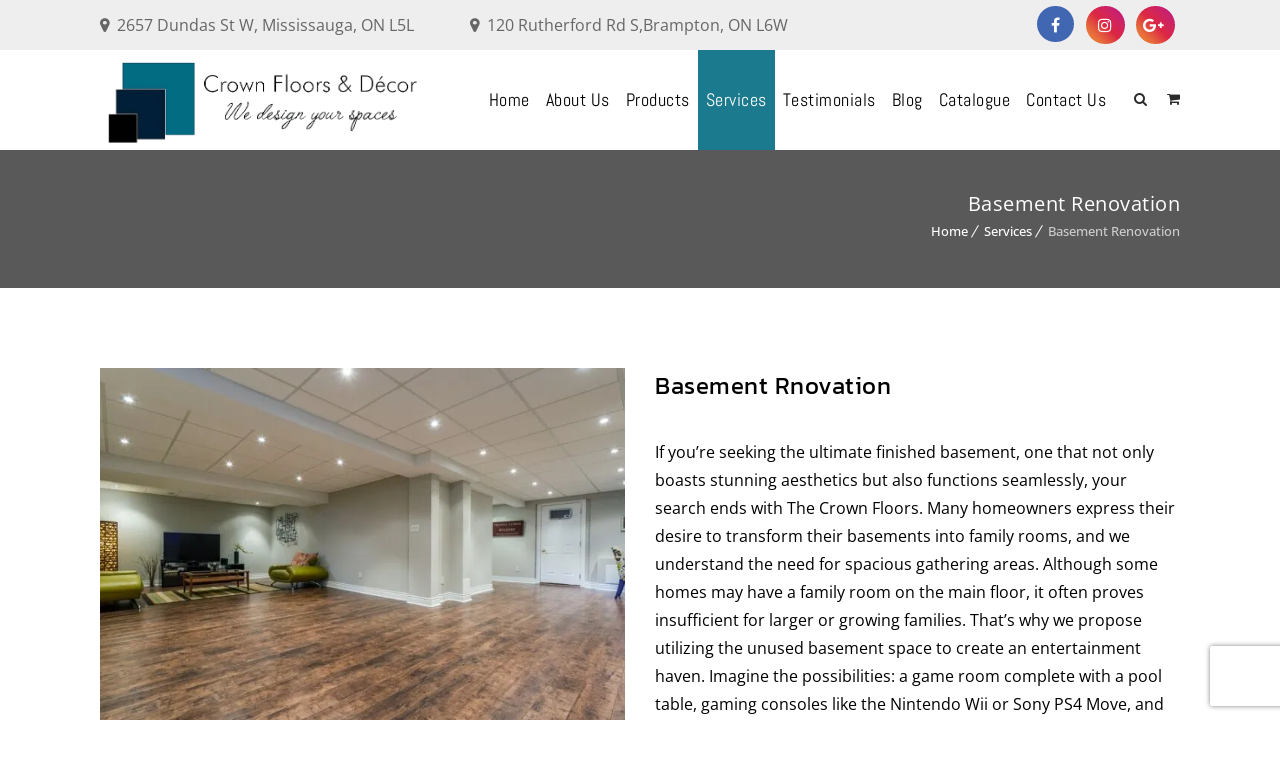

--- FILE ---
content_type: text/html; charset=UTF-8
request_url: https://www.crownfloors.ca/services/basement-renovation/
body_size: 57575
content:
<!DOCTYPE html> <html lang="en" prefix="og: https://ogp.me/ns#"> <head><script>if(navigator.userAgent.match(/MSIE|Internet Explorer/i)||navigator.userAgent.match(/Trident\/7\..*?rv:11/i)){let e=document.location.href;if(!e.match(/[?&]nonitro/)){if(e.indexOf("?")==-1){if(e.indexOf("#")==-1){document.location.href=e+"?nonitro=1"}else{document.location.href=e.replace("#","?nonitro=1#")}}else{if(e.indexOf("#")==-1){document.location.href=e+"&nonitro=1"}else{document.location.href=e.replace("#","&nonitro=1#")}}}}</script><link rel="preconnect" href="http://" /><link rel="preconnect" href="https://www.google.com" /><link rel="preconnect" href="https://www.googletagmanager.com" /><link rel="preconnect" href="https://cdn-klmhh.nitrocdn.com" /><meta charset="UTF-8" /><meta name="viewport" content="width=device-width, initial-scale=1" /><meta http-equiv="X-UA-Compatible" content="IE=edge" /><title>Basement Renovation Services | Crown Floors</title><meta name="description" content="Transform your basement with Crown Floors&#039; renovation services. Create a functional and stylish space with our expert solutions tailored to your specific needs." /><meta name="robots" content="follow, index, max-snippet:-1, max-video-preview:-1, max-image-preview:large" /><meta property="og:locale" content="en_US" /><meta property="og:type" content="article" /><meta property="og:title" content="Basement Renovation Services | Crown Floors" /><meta property="og:description" content="Transform your basement with Crown Floors&#039; renovation services. Create a functional and stylish space with our expert solutions tailored to your specific needs." /><meta property="og:url" content="https://www.crownfloors.ca/services/basement-renovation/" /><meta property="og:site_name" content="Crown Floors and Decor" /><meta property="og:updated_time" content="2023-10-23T06:28:55+00:00" /><meta name="twitter:card" content="summary_large_image" /><meta name="twitter:title" content="Basement Renovation Services | Crown Floors" /><meta name="twitter:description" content="Transform your basement with Crown Floors&#039; renovation services. Create a functional and stylish space with our expert solutions tailored to your specific needs." /><meta name="twitter:label1" content="Time to read" /><meta name="twitter:data1" content="1 minute" /><meta name="generator" content="WordPress 6.9" /><meta name="generator" content="Powered by WPBakery Page Builder - drag and drop page builder for WordPress." /><meta name="generator" content="Powered by Slider Revolution 6.7.28 - responsive, Mobile-Friendly Slider Plugin for WordPress with comfortable drag and drop interface." /><meta name="msapplication-TileImage" content="https://www.crownfloors.ca/wp-content/uploads/2021/11/logo2.png" /><meta name="google-site-verification" content="yj8hwu79j-OvJ0LM37oi8Mdj6MwU5p0UF19MD-Oq4uI" /><meta name="generator" content="NitroPack" /><script>var NPSH,NitroScrollHelper;NPSH=NitroScrollHelper=function(){let e=null;const o=window.sessionStorage.getItem("nitroScrollPos");function t(){let e=JSON.parse(window.sessionStorage.getItem("nitroScrollPos"))||{};if(typeof e!=="object"){e={}}e[document.URL]=window.scrollY;window.sessionStorage.setItem("nitroScrollPos",JSON.stringify(e))}window.addEventListener("scroll",function(){if(e!==null){clearTimeout(e)}e=setTimeout(t,200)},{passive:true});let r={};r.getScrollPos=()=>{if(!o){return 0}const e=JSON.parse(o);return e[document.URL]||0};r.isScrolled=()=>{return r.getScrollPos()>document.documentElement.clientHeight*.5};return r}();</script><script>(function(){var a=false;var e=document.documentElement.classList;var i=navigator.userAgent.toLowerCase();var n=["android","iphone","ipad"];var r=n.length;var o;var d=null;for(var t=0;t<r;t++){o=n[t];if(i.indexOf(o)>-1)d=o;if(e.contains(o)){a=true;e.remove(o)}}if(a&&d){e.add(d);if(d=="iphone"||d=="ipad"){e.add("ios")}}})();</script><script type="text/worker" id="nitro-web-worker">var preloadRequests=0;var remainingCount={};var baseURI="";self.onmessage=function(e){switch(e.data.cmd){case"RESOURCE_PRELOAD":var o=e.data.requestId;remainingCount[o]=0;e.data.resources.forEach(function(e){preload(e,function(o){return function(){console.log(o+" DONE: "+e);if(--remainingCount[o]==0){self.postMessage({cmd:"RESOURCE_PRELOAD",requestId:o})}}}(o));remainingCount[o]++});break;case"SET_BASEURI":baseURI=e.data.uri;break}};async function preload(e,o){if(typeof URL!=="undefined"&&baseURI){try{var a=new URL(e,baseURI);e=a.href}catch(e){console.log("Worker error: "+e.message)}}console.log("Preloading "+e);try{var n=new Request(e,{mode:"no-cors",redirect:"follow"});await fetch(n);o()}catch(a){console.log(a);var r=new XMLHttpRequest;r.responseType="blob";r.onload=o;r.onerror=o;r.open("GET",e,true);r.send()}}</script><script id="nprl">(()=>{if(window.NPRL!=undefined)return;(function(e){var t=e.prototype;t.after||(t.after=function(){var e,t=arguments,n=t.length,r=0,i=this,o=i.parentNode,a=Node,c=String,u=document;if(o!==null){while(r<n){(e=t[r])instanceof a?(i=i.nextSibling)!==null?o.insertBefore(e,i):o.appendChild(e):o.appendChild(u.createTextNode(c(e)));++r}}})})(Element);var e,t;e=t=function(){var t=false;var r=window.URL||window.webkitURL;var i=true;var o=false;var a=2;var c=null;var u=null;var d=true;var s=window.nitroGtmExcludes!=undefined;var l=s?JSON.parse(atob(window.nitroGtmExcludes)).map(e=>new RegExp(e)):[];var f;var m;var v=null;var p=null;var g=null;var h={touch:["touchmove","touchend"],default:["mousemove","click","keydown","wheel"]};var E=true;var y=[];var w=false;var b=[];var S=0;var N=0;var L=false;var T=0;var R=null;var O=false;var A=false;var C=false;var P=[];var I=[];var M=[];var k=[];var x=false;var _={};var j=new Map;var B="noModule"in HTMLScriptElement.prototype;var q=requestAnimationFrame||mozRequestAnimationFrame||webkitRequestAnimationFrame||msRequestAnimationFrame;const D="gtm.js?id=";function H(e,t){if(!_[e]){_[e]=[]}_[e].push(t)}function U(e,t){if(_[e]){var n=0,r=_[e];for(var n=0;n<r.length;n++){r[n].call(this,t)}}}function Y(){(function(e,t){var r=null;var i=function(e){r(e)};var o=null;var a={};var c=null;var u=null;var d=0;e.addEventListener(t,function(r){if(["load","DOMContentLoaded"].indexOf(t)!=-1){if(u){Q(function(){e.triggerNitroEvent(t)})}c=true}else if(t=="readystatechange"){d++;n.ogReadyState=d==1?"interactive":"complete";if(u&&u>=d){n.documentReadyState=n.ogReadyState;Q(function(){e.triggerNitroEvent(t)})}}});e.addEventListener(t+"Nitro",function(e){if(["load","DOMContentLoaded"].indexOf(t)!=-1){if(!c){e.preventDefault();e.stopImmediatePropagation()}else{}u=true}else if(t=="readystatechange"){u=n.documentReadyState=="interactive"?1:2;if(d<u){e.preventDefault();e.stopImmediatePropagation()}}});switch(t){case"load":o="onload";break;case"readystatechange":o="onreadystatechange";break;case"pageshow":o="onpageshow";break;default:o=null;break}if(o){Object.defineProperty(e,o,{get:function(){return r},set:function(n){if(typeof n!=="function"){r=null;e.removeEventListener(t+"Nitro",i)}else{if(!r){e.addEventListener(t+"Nitro",i)}r=n}}})}Object.defineProperty(e,"addEventListener"+t,{value:function(r){if(r!=t||!n.startedScriptLoading||document.currentScript&&document.currentScript.hasAttribute("nitro-exclude")){}else{arguments[0]+="Nitro"}e.ogAddEventListener.apply(e,arguments);a[arguments[1]]=arguments[0]}});Object.defineProperty(e,"removeEventListener"+t,{value:function(t){var n=a[arguments[1]];arguments[0]=n;e.ogRemoveEventListener.apply(e,arguments)}});Object.defineProperty(e,"triggerNitroEvent"+t,{value:function(t,n){n=n||e;var r=new Event(t+"Nitro",{bubbles:true});r.isNitroPack=true;Object.defineProperty(r,"type",{get:function(){return t},set:function(){}});Object.defineProperty(r,"target",{get:function(){return n},set:function(){}});e.dispatchEvent(r)}});if(typeof e.triggerNitroEvent==="undefined"){(function(){var t=e.addEventListener;var n=e.removeEventListener;Object.defineProperty(e,"ogAddEventListener",{value:t});Object.defineProperty(e,"ogRemoveEventListener",{value:n});Object.defineProperty(e,"addEventListener",{value:function(n){var r="addEventListener"+n;if(typeof e[r]!=="undefined"){e[r].apply(e,arguments)}else{t.apply(e,arguments)}},writable:true});Object.defineProperty(e,"removeEventListener",{value:function(t){var r="removeEventListener"+t;if(typeof e[r]!=="undefined"){e[r].apply(e,arguments)}else{n.apply(e,arguments)}}});Object.defineProperty(e,"triggerNitroEvent",{value:function(t,n){var r="triggerNitroEvent"+t;if(typeof e[r]!=="undefined"){e[r].apply(e,arguments)}}})})()}}).apply(null,arguments)}Y(window,"load");Y(window,"pageshow");Y(window,"DOMContentLoaded");Y(document,"DOMContentLoaded");Y(document,"readystatechange");try{var F=new Worker(r.createObjectURL(new Blob([document.getElementById("nitro-web-worker").textContent],{type:"text/javascript"})))}catch(e){var F=new Worker("data:text/javascript;base64,"+btoa(document.getElementById("nitro-web-worker").textContent))}F.onmessage=function(e){if(e.data.cmd=="RESOURCE_PRELOAD"){U(e.data.requestId,e)}};if(typeof document.baseURI!=="undefined"){F.postMessage({cmd:"SET_BASEURI",uri:document.baseURI})}var G=function(e){if(--S==0){Q(K)}};var W=function(e){e.target.removeEventListener("load",W);e.target.removeEventListener("error",W);e.target.removeEventListener("nitroTimeout",W);if(e.type!="nitroTimeout"){clearTimeout(e.target.nitroTimeout)}if(--N==0&&S==0){Q(J)}};var X=function(e){var t=e.textContent;try{var n=r.createObjectURL(new Blob([t.replace(/^(?:<!--)?(.*?)(?:-->)?$/gm,"$1")],{type:"text/javascript"}))}catch(e){var n="data:text/javascript;base64,"+btoa(t.replace(/^(?:<!--)?(.*?)(?:-->)?$/gm,"$1"))}return n};var K=function(){n.documentReadyState="interactive";document.triggerNitroEvent("readystatechange");document.triggerNitroEvent("DOMContentLoaded");if(window.pageYOffset||window.pageXOffset){window.dispatchEvent(new Event("scroll"))}A=true;Q(function(){if(N==0){Q(J)}Q($)})};var J=function(){if(!A||O)return;O=true;R.disconnect();en();n.documentReadyState="complete";document.triggerNitroEvent("readystatechange");window.triggerNitroEvent("load",document);window.triggerNitroEvent("pageshow",document);if(window.pageYOffset||window.pageXOffset||location.hash){let e=typeof history.scrollRestoration!=="undefined"&&history.scrollRestoration=="auto";if(e&&typeof NPSH!=="undefined"&&NPSH.getScrollPos()>0&&window.pageYOffset>document.documentElement.clientHeight*.5){window.scrollTo(0,NPSH.getScrollPos())}else if(location.hash){try{let e=document.querySelector(location.hash);if(e){e.scrollIntoView()}}catch(e){}}}var e=null;if(a==1){e=eo}else{e=eu}Q(e)};var Q=function(e){setTimeout(e,0)};var V=function(e){if(e.type=="touchend"||e.type=="click"){g=e}};var $=function(){if(d&&g){setTimeout(function(e){return function(){var t=function(e,t,n){var r=new Event(e,{bubbles:true,cancelable:true});if(e=="click"){r.clientX=t;r.clientY=n}else{r.touches=[{clientX:t,clientY:n}]}return r};var n;if(e.type=="touchend"){var r=e.changedTouches[0];n=document.elementFromPoint(r.clientX,r.clientY);n.dispatchEvent(t("touchstart"),r.clientX,r.clientY);n.dispatchEvent(t("touchend"),r.clientX,r.clientY);n.dispatchEvent(t("click"),r.clientX,r.clientY)}else if(e.type=="click"){n=document.elementFromPoint(e.clientX,e.clientY);n.dispatchEvent(t("click"),e.clientX,e.clientY)}}}(g),150);g=null}};var z=function(e){if(e.tagName=="SCRIPT"&&!e.hasAttribute("data-nitro-for-id")&&!e.hasAttribute("nitro-document-write")||e.tagName=="IMG"&&(e.hasAttribute("src")||e.hasAttribute("srcset"))||e.tagName=="IFRAME"&&e.hasAttribute("src")||e.tagName=="LINK"&&e.hasAttribute("href")&&e.hasAttribute("rel")&&e.getAttribute("rel")=="stylesheet"){if(e.tagName==="IFRAME"&&e.src.indexOf("about:blank")>-1){return}var t="";switch(e.tagName){case"LINK":t=e.href;break;case"IMG":if(k.indexOf(e)>-1)return;t=e.srcset||e.src;break;default:t=e.src;break}var n=e.getAttribute("type");if(!t&&e.tagName!=="SCRIPT")return;if((e.tagName=="IMG"||e.tagName=="LINK")&&(t.indexOf("data:")===0||t.indexOf("blob:")===0))return;if(e.tagName=="SCRIPT"&&n&&n!=="text/javascript"&&n!=="application/javascript"){if(n!=="module"||!B)return}if(e.tagName==="SCRIPT"){if(k.indexOf(e)>-1)return;if(e.noModule&&B){return}let t=null;if(document.currentScript){if(document.currentScript.src&&document.currentScript.src.indexOf(D)>-1){t=document.currentScript}if(document.currentScript.hasAttribute("data-nitro-gtm-id")){e.setAttribute("data-nitro-gtm-id",document.currentScript.getAttribute("data-nitro-gtm-id"))}}else if(window.nitroCurrentScript){if(window.nitroCurrentScript.src&&window.nitroCurrentScript.src.indexOf(D)>-1){t=window.nitroCurrentScript}}if(t&&s){let n=false;for(const t of l){n=e.src?t.test(e.src):t.test(e.textContent);if(n){break}}if(!n){e.type="text/googletagmanagerscript";let n=t.hasAttribute("data-nitro-gtm-id")?t.getAttribute("data-nitro-gtm-id"):t.id;if(!j.has(n)){j.set(n,[])}let r=j.get(n);r.push(e);return}}if(!e.src){if(e.textContent.length>0){e.textContent+="\n;if(document.currentScript.nitroTimeout) {clearTimeout(document.currentScript.nitroTimeout);}; setTimeout(function() { this.dispatchEvent(new Event('load')); }.bind(document.currentScript), 0);"}else{return}}else{}k.push(e)}if(!e.hasOwnProperty("nitroTimeout")){N++;e.addEventListener("load",W,true);e.addEventListener("error",W,true);e.addEventListener("nitroTimeout",W,true);e.nitroTimeout=setTimeout(function(){console.log("Resource timed out",e);e.dispatchEvent(new Event("nitroTimeout"))},5e3)}}};var Z=function(e){if(e.hasOwnProperty("nitroTimeout")&&e.nitroTimeout){clearTimeout(e.nitroTimeout);e.nitroTimeout=null;e.dispatchEvent(new Event("nitroTimeout"))}};document.documentElement.addEventListener("load",function(e){if(e.target.tagName=="SCRIPT"||e.target.tagName=="IMG"){k.push(e.target)}},true);document.documentElement.addEventListener("error",function(e){if(e.target.tagName=="SCRIPT"||e.target.tagName=="IMG"){k.push(e.target)}},true);var ee=["appendChild","replaceChild","insertBefore","prepend","append","before","after","replaceWith","insertAdjacentElement"];var et=function(){if(s){window._nitro_setTimeout=window.setTimeout;window.setTimeout=function(e,t,...n){let r=document.currentScript||window.nitroCurrentScript;if(!r||r.src&&r.src.indexOf(D)==-1){return window._nitro_setTimeout.call(window,e,t,...n)}return window._nitro_setTimeout.call(window,function(e,t){return function(...n){window.nitroCurrentScript=e;t(...n)}}(r,e),t,...n)}}ee.forEach(function(e){HTMLElement.prototype["og"+e]=HTMLElement.prototype[e];HTMLElement.prototype[e]=function(...t){if(this.parentNode||this===document.documentElement){switch(e){case"replaceChild":case"insertBefore":t.pop();break;case"insertAdjacentElement":t.shift();break}t.forEach(function(e){if(!e)return;if(e.tagName=="SCRIPT"){z(e)}else{if(e.children&&e.children.length>0){e.querySelectorAll("script").forEach(z)}}})}return this["og"+e].apply(this,arguments)}})};var en=function(){if(s&&typeof window._nitro_setTimeout==="function"){window.setTimeout=window._nitro_setTimeout}ee.forEach(function(e){HTMLElement.prototype[e]=HTMLElement.prototype["og"+e]})};var er=async function(){if(o){ef(f);ef(V);if(v){clearTimeout(v);v=null}}if(T===1){L=true;return}else if(T===0){T=-1}n.startedScriptLoading=true;Object.defineProperty(document,"readyState",{get:function(){return n.documentReadyState},set:function(){}});var e=document.documentElement;var t={attributes:true,attributeFilter:["src"],childList:true,subtree:true};R=new MutationObserver(function(e,t){e.forEach(function(e){if(e.type=="childList"&&e.addedNodes.length>0){e.addedNodes.forEach(function(e){if(!document.documentElement.contains(e)){return}if(e.tagName=="IMG"||e.tagName=="IFRAME"||e.tagName=="LINK"){z(e)}})}if(e.type=="childList"&&e.removedNodes.length>0){e.removedNodes.forEach(function(e){if(e.tagName=="IFRAME"||e.tagName=="LINK"){Z(e)}})}if(e.type=="attributes"){var t=e.target;if(!document.documentElement.contains(t)){return}if(t.tagName=="IFRAME"||t.tagName=="LINK"||t.tagName=="IMG"||t.tagName=="SCRIPT"){z(t)}}})});R.observe(e,t);if(!s){et()}await Promise.all(P);var r=b.shift();var i=null;var a=false;while(r){var c;var u=JSON.parse(atob(r.meta));var d=u.delay;if(r.type=="inline"){var l=document.getElementById(r.id);if(l){l.remove()}else{r=b.shift();continue}c=X(l);if(c===false){r=b.shift();continue}}else{c=r.src}if(!a&&r.type!="inline"&&(typeof u.attributes.async!="undefined"||typeof u.attributes.defer!="undefined")){if(i===null){i=r}else if(i===r){a=true}if(!a){b.push(r);r=b.shift();continue}}var m=document.createElement("script");m.src=c;m.setAttribute("data-nitro-for-id",r.id);for(var p in u.attributes){try{if(u.attributes[p]===false){m.setAttribute(p,"")}else{m.setAttribute(p,u.attributes[p])}}catch(e){console.log("Error while setting script attribute",m,e)}}m.async=false;if(u.canonicalLink!=""&&Object.getOwnPropertyDescriptor(m,"src")?.configurable!==false){(e=>{Object.defineProperty(m,"src",{get:function(){return e.canonicalLink},set:function(){}})})(u)}if(d){setTimeout((function(e,t){var n=document.querySelector("[data-nitro-marker-id='"+t+"']");if(n){n.after(e)}else{document.head.appendChild(e)}}).bind(null,m,r.id),d)}else{m.addEventListener("load",G);m.addEventListener("error",G);if(!m.noModule||!B){S++}var g=document.querySelector("[data-nitro-marker-id='"+r.id+"']");if(g){Q(function(e,t){return function(){e.after(t)}}(g,m))}else{Q(function(e){return function(){document.head.appendChild(e)}}(m))}}r=b.shift()}};var ei=function(){var e=document.getElementById("nitro-deferred-styles");var t=document.createElement("div");t.innerHTML=e.textContent;return t};var eo=async function(e){isPreload=e&&e.type=="NitroPreload";if(!isPreload){T=-1;E=false;if(o){ef(f);ef(V);if(v){clearTimeout(v);v=null}}}if(w===false){var t=ei();let e=t.querySelectorAll('style,link[rel="stylesheet"]');w=e.length;if(w){let e=document.getElementById("nitro-deferred-styles-marker");e.replaceWith.apply(e,t.childNodes)}else if(isPreload){Q(ed)}else{es()}}else if(w===0&&!isPreload){es()}};var ea=function(){var e=ei();var t=e.childNodes;var n;var r=[];for(var i=0;i<t.length;i++){n=t[i];if(n.href){r.push(n.href)}}var o="css-preload";H(o,function(e){eo(new Event("NitroPreload"))});if(r.length){F.postMessage({cmd:"RESOURCE_PRELOAD",resources:r,requestId:o})}else{Q(function(){U(o)})}};var ec=function(){if(T===-1)return;T=1;var e=[];var t,n;for(var r=0;r<b.length;r++){t=b[r];if(t.type!="inline"){if(t.src){n=JSON.parse(atob(t.meta));if(n.delay)continue;if(n.attributes.type&&n.attributes.type=="module"&&!B)continue;e.push(t.src)}}}if(e.length){var i="js-preload";H(i,function(e){T=2;if(L){Q(er)}});F.postMessage({cmd:"RESOURCE_PRELOAD",resources:e,requestId:i})}};var eu=function(){while(I.length){style=I.shift();if(style.hasAttribute("nitropack-onload")){style.setAttribute("onload",style.getAttribute("nitropack-onload"));Q(function(e){return function(){e.dispatchEvent(new Event("load"))}}(style))}}while(M.length){style=M.shift();if(style.hasAttribute("nitropack-onerror")){style.setAttribute("onerror",style.getAttribute("nitropack-onerror"));Q(function(e){return function(){e.dispatchEvent(new Event("error"))}}(style))}}};var ed=function(){if(!x){if(i){Q(function(){var e=document.getElementById("nitro-critical-css");if(e){e.remove()}})}x=true;onStylesLoadEvent=new Event("NitroStylesLoaded");onStylesLoadEvent.isNitroPack=true;window.dispatchEvent(onStylesLoadEvent)}};var es=function(){if(a==2){Q(er)}else{eu()}};var el=function(e){m.forEach(function(t){document.addEventListener(t,e,true)})};var ef=function(e){m.forEach(function(t){document.removeEventListener(t,e,true)})};if(s){et()}return{setAutoRemoveCriticalCss:function(e){i=e},registerScript:function(e,t,n){b.push({type:"remote",src:e,id:t,meta:n})},registerInlineScript:function(e,t){b.push({type:"inline",id:e,meta:t})},registerStyle:function(e,t,n){y.push({href:e,rel:t,media:n})},onLoadStyle:function(e){I.push(e);if(w!==false&&--w==0){Q(ed);if(E){E=false}else{es()}}},onErrorStyle:function(e){M.push(e);if(w!==false&&--w==0){Q(ed);if(E){E=false}else{es()}}},loadJs:function(e,t){if(!e.src){var n=X(e);if(n!==false){e.src=n;e.textContent=""}}if(t){Q(function(e,t){return function(){e.after(t)}}(t,e))}else{Q(function(e){return function(){document.head.appendChild(e)}}(e))}},loadQueuedResources:async function(){window.dispatchEvent(new Event("NitroBootStart"));if(p){clearTimeout(p);p=null}window.removeEventListener("load",e.loadQueuedResources);f=a==1?er:eo;if(!o||g){Q(f)}else{if(navigator.userAgent.indexOf(" Edge/")==-1){ea();H("css-preload",ec)}el(f);if(u){if(c){v=setTimeout(f,c)}}else{}}},fontPreload:function(e){var t="critical-fonts";H(t,function(e){document.getElementById("nitro-critical-fonts").type="text/css"});F.postMessage({cmd:"RESOURCE_PRELOAD",resources:e,requestId:t})},boot:function(){if(t)return;t=true;C=typeof NPSH!=="undefined"&&NPSH.isScrolled();let n=document.prerendering;if(location.hash||C||n){o=false}m=h.default.concat(h.touch);p=setTimeout(e.loadQueuedResources,1500);el(V);if(C){e.loadQueuedResources()}else{window.addEventListener("load",e.loadQueuedResources)}},addPrerequisite:function(e){P.push(e)},getTagManagerNodes:function(e){if(!e)return j;return j.get(e)??[]}}}();var n,r;n=r=function(){var t=document.write;return{documentWrite:function(n,r){if(n&&n.hasAttribute("nitro-exclude")){return t.call(document,r)}var i=null;if(n.documentWriteContainer){i=n.documentWriteContainer}else{i=document.createElement("span");n.documentWriteContainer=i}var o=null;if(n){if(n.hasAttribute("data-nitro-for-id")){o=document.querySelector('template[data-nitro-marker-id="'+n.getAttribute("data-nitro-for-id")+'"]')}else{o=n}}i.innerHTML+=r;i.querySelectorAll("script").forEach(function(e){e.setAttribute("nitro-document-write","")});if(!i.parentNode){if(o){o.parentNode.insertBefore(i,o)}else{document.body.appendChild(i)}}var a=document.createElement("span");a.innerHTML=r;var c=a.querySelectorAll("script");if(c.length){c.forEach(function(t){var n=t.getAttributeNames();var r=document.createElement("script");n.forEach(function(e){r.setAttribute(e,t.getAttribute(e))});r.async=false;if(!t.src&&t.textContent){r.textContent=t.textContent}e.loadJs(r,o)})}},TrustLogo:function(e,t){var n=document.getElementById(e);var r=document.createElement("img");r.src=t;n.parentNode.insertBefore(r,n)},documentReadyState:"loading",ogReadyState:document.readyState,startedScriptLoading:false,loadScriptDelayed:function(e,t){setTimeout(function(){var t=document.createElement("script");t.src=e;document.head.appendChild(t)},t)}}}();document.write=function(e){n.documentWrite(document.currentScript,e)};document.writeln=function(e){n.documentWrite(document.currentScript,e+"\n")};window.NPRL=e;window.NitroResourceLoader=t;window.NPh=n;window.NitroPackHelper=r})();</script><template id="nitro-deferred-styles-marker"></template><style id="nitro-fonts">@font-face{font-family:"FontAwesome";src:url("https://cdn-klmhh.nitrocdn.com/YFoUfhkqOKQTFpfgoZgeJAIWplUVTjvN/assets/static/source/rev-5ec0df8/www.crownfloors.ca/wp-content/plugins/woo-category-slider-by-pluginever/assets/vendor/font-awesome/fonts/3e6eb37f30ca47e1f854d23f3eb21bc6.fontawesome-webfont.eot");src:url("https://cdn-klmhh.nitrocdn.com/YFoUfhkqOKQTFpfgoZgeJAIWplUVTjvN/assets/static/source/rev-5ec0df8/www.crownfloors.ca/wp-content/plugins/woo-category-slider-by-pluginever/assets/vendor/font-awesome/fonts/3e6eb37f30ca47e1f854d23f3eb21bc6.fontawesome-webfont.woff2") format("woff2");font-weight:normal;font-style:normal;font-display:swap}@font-face{font-family:"FontAwesome";src:url("https://cdn-klmhh.nitrocdn.com/YFoUfhkqOKQTFpfgoZgeJAIWplUVTjvN/assets/static/source/rev-5ec0df8/www.crownfloors.ca/wp-content/themes/tilemax/fonts/3e6eb37f30ca47e1f854d23f3eb21bc6.fontawesome-webfont.eot");src:url("https://cdn-klmhh.nitrocdn.com/YFoUfhkqOKQTFpfgoZgeJAIWplUVTjvN/assets/static/source/rev-5ec0df8/www.crownfloors.ca/wp-content/themes/tilemax/fonts/3e6eb37f30ca47e1f854d23f3eb21bc6.fontawesome-webfont.woff2") format("woff2");font-weight:normal;font-style:normal;font-display:swap}@font-face{font-family:WooCommerce;src:url("https://cdn-klmhh.nitrocdn.com/YFoUfhkqOKQTFpfgoZgeJAIWplUVTjvN/assets/static/source/rev-5ec0df8/www.crownfloors.ca/wp-content/themes/tilemax/fonts/WooCommerce.eot");src:url("https://cdn-klmhh.nitrocdn.com/YFoUfhkqOKQTFpfgoZgeJAIWplUVTjvN/assets/static/source/rev-5ec0df8/www.crownfloors.ca/wp-content/themes/tilemax/fonts/WooCommerce.ttf") format("truetype");font-weight:400;font-style:normal;font-display:swap}@font-face{font-family:"Open Sans";font-style:italic;font-weight:300;font-stretch:100%;font-display:swap;src:url("https://cdn-klmhh.nitrocdn.com/YFoUfhkqOKQTFpfgoZgeJAIWplUVTjvN/assets/static/source/rev-5ec0df8/www.crownfloors.ca/wp-content/fonts/open-sans/memtYaGs126MiZpBA-UFUIcVXSCEkx2cmqvXlWqWtE6F15M.woff2") format("woff2");unicode-range:U+0460-052F,U+1C80-1C8A,U+20B4,U+2DE0-2DFF,U+A640-A69F,U+FE2E-FE2F}@font-face{font-family:"Open Sans";font-style:italic;font-weight:300;font-stretch:100%;font-display:swap;src:url("https://cdn-klmhh.nitrocdn.com/YFoUfhkqOKQTFpfgoZgeJAIWplUVTjvN/assets/static/source/rev-5ec0df8/www.crownfloors.ca/wp-content/fonts/open-sans/memtYaGs126MiZpBA-UFUIcVXSCEkx2cmqvXlWqWvU6F15M.woff2") format("woff2");unicode-range:U+0301,U+0400-045F,U+0490-0491,U+04B0-04B1,U+2116}@font-face{font-family:"Open Sans";font-style:italic;font-weight:300;font-stretch:100%;font-display:swap;src:url("https://cdn-klmhh.nitrocdn.com/YFoUfhkqOKQTFpfgoZgeJAIWplUVTjvN/assets/static/source/rev-5ec0df8/www.crownfloors.ca/wp-content/fonts/open-sans/memtYaGs126MiZpBA-UFUIcVXSCEkx2cmqvXlWqWtU6F15M.woff2") format("woff2");unicode-range:U+1F00-1FFF}@font-face{font-family:"Open Sans";font-style:italic;font-weight:300;font-stretch:100%;font-display:swap;src:url("https://cdn-klmhh.nitrocdn.com/YFoUfhkqOKQTFpfgoZgeJAIWplUVTjvN/assets/static/source/rev-5ec0df8/www.crownfloors.ca/wp-content/fonts/open-sans/memtYaGs126MiZpBA-UFUIcVXSCEkx2cmqvXlWqWuk6F15M.woff2") format("woff2");unicode-range:U+0370-0377,U+037A-037F,U+0384-038A,U+038C,U+038E-03A1,U+03A3-03FF}@font-face{font-family:"Open Sans";font-style:italic;font-weight:300;font-stretch:100%;font-display:swap;src:url("https://cdn-klmhh.nitrocdn.com/YFoUfhkqOKQTFpfgoZgeJAIWplUVTjvN/assets/static/source/rev-5ec0df8/www.crownfloors.ca/wp-content/fonts/open-sans/memtYaGs126MiZpBA-UFUIcVXSCEkx2cmqvXlWqWu06F15M.woff2") format("woff2");unicode-range:U+0307-0308,U+0590-05FF,U+200C-2010,U+20AA,U+25CC,U+FB1D-FB4F}@font-face{font-family:"Open Sans";font-style:italic;font-weight:300;font-stretch:100%;font-display:swap;src:url("https://cdn-klmhh.nitrocdn.com/YFoUfhkqOKQTFpfgoZgeJAIWplUVTjvN/assets/static/source/rev-5ec0df8/www.crownfloors.ca/wp-content/fonts/open-sans/memtYaGs126MiZpBA-UFUIcVXSCEkx2cmqvXlWqWxU6F15M.woff2") format("woff2");unicode-range:U+0302-0303,U+0305,U+0307-0308,U+0310,U+0312,U+0315,U+031A,U+0326-0327,U+032C,U+032F-0330,U+0332-0333,U+0338,U+033A,U+0346,U+034D,U+0391-03A1,U+03A3-03A9,U+03B1-03C9,U+03D1,U+03D5-03D6,U+03F0-03F1,U+03F4-03F5,U+2016-2017,U+2034-2038,U+203C,U+2040,U+2043,U+2047,U+2050,U+2057,U+205F,U+2070-2071,U+2074-208E,U+2090-209C,U+20D0-20DC,U+20E1,U+20E5-20EF,U+2100-2112,U+2114-2115,U+2117-2121,U+2123-214F,U+2190,U+2192,U+2194-21AE,U+21B0-21E5,U+21F1-21F2,U+21F4-2211,U+2213-2214,U+2216-22FF,U+2308-230B,U+2310,U+2319,U+231C-2321,U+2336-237A,U+237C,U+2395,U+239B-23B7,U+23D0,U+23DC-23E1,U+2474-2475,U+25AF,U+25B3,U+25B7,U+25BD,U+25C1,U+25CA,U+25CC,U+25FB,U+266D-266F,U+27C0-27FF,U+2900-2AFF,U+2B0E-2B11,U+2B30-2B4C,U+2BFE,U+3030,U+FF5B,U+FF5D,U+1D400-1D7FF,U+1EE00-1EEFF}@font-face{font-family:"Open Sans";font-style:italic;font-weight:300;font-stretch:100%;font-display:swap;src:url("https://cdn-klmhh.nitrocdn.com/YFoUfhkqOKQTFpfgoZgeJAIWplUVTjvN/assets/static/source/rev-5ec0df8/www.crownfloors.ca/wp-content/fonts/open-sans/memtYaGs126MiZpBA-UFUIcVXSCEkx2cmqvXlWqW106F15M.woff2") format("woff2");unicode-range:U+0001-000C,U+000E-001F,U+007F-009F,U+20DD-20E0,U+20E2-20E4,U+2150-218F,U+2190,U+2192,U+2194-2199,U+21AF,U+21E6-21F0,U+21F3,U+2218-2219,U+2299,U+22C4-22C6,U+2300-243F,U+2440-244A,U+2460-24FF,U+25A0-27BF,U+2800-28FF,U+2921-2922,U+2981,U+29BF,U+29EB,U+2B00-2BFF,U+4DC0-4DFF,U+FFF9-FFFB,U+10140-1018E,U+10190-1019C,U+101A0,U+101D0-101FD,U+102E0-102FB,U+10E60-10E7E,U+1D2C0-1D2D3,U+1D2E0-1D37F,U+1F000-1F0FF,U+1F100-1F1AD,U+1F1E6-1F1FF,U+1F30D-1F30F,U+1F315,U+1F31C,U+1F31E,U+1F320-1F32C,U+1F336,U+1F378,U+1F37D,U+1F382,U+1F393-1F39F,U+1F3A7-1F3A8,U+1F3AC-1F3AF,U+1F3C2,U+1F3C4-1F3C6,U+1F3CA-1F3CE,U+1F3D4-1F3E0,U+1F3ED,U+1F3F1-1F3F3,U+1F3F5-1F3F7,U+1F408,U+1F415,U+1F41F,U+1F426,U+1F43F,U+1F441-1F442,U+1F444,U+1F446-1F449,U+1F44C-1F44E,U+1F453,U+1F46A,U+1F47D,U+1F4A3,U+1F4B0,U+1F4B3,U+1F4B9,U+1F4BB,U+1F4BF,U+1F4C8-1F4CB,U+1F4D6,U+1F4DA,U+1F4DF,U+1F4E3-1F4E6,U+1F4EA-1F4ED,U+1F4F7,U+1F4F9-1F4FB,U+1F4FD-1F4FE,U+1F503,U+1F507-1F50B,U+1F50D,U+1F512-1F513,U+1F53E-1F54A,U+1F54F-1F5FA,U+1F610,U+1F650-1F67F,U+1F687,U+1F68D,U+1F691,U+1F694,U+1F698,U+1F6AD,U+1F6B2,U+1F6B9-1F6BA,U+1F6BC,U+1F6C6-1F6CF,U+1F6D3-1F6D7,U+1F6E0-1F6EA,U+1F6F0-1F6F3,U+1F6F7-1F6FC,U+1F700-1F7FF,U+1F800-1F80B,U+1F810-1F847,U+1F850-1F859,U+1F860-1F887,U+1F890-1F8AD,U+1F8B0-1F8BB,U+1F8C0-1F8C1,U+1F900-1F90B,U+1F93B,U+1F946,U+1F984,U+1F996,U+1F9E9,U+1FA00-1FA6F,U+1FA70-1FA7C,U+1FA80-1FA89,U+1FA8F-1FAC6,U+1FACE-1FADC,U+1FADF-1FAE9,U+1FAF0-1FAF8,U+1FB00-1FBFF}@font-face{font-family:"Open Sans";font-style:italic;font-weight:300;font-stretch:100%;font-display:swap;src:url("https://cdn-klmhh.nitrocdn.com/YFoUfhkqOKQTFpfgoZgeJAIWplUVTjvN/assets/static/source/rev-5ec0df8/www.crownfloors.ca/wp-content/fonts/open-sans/memtYaGs126MiZpBA-UFUIcVXSCEkx2cmqvXlWqWtk6F15M.woff2") format("woff2");unicode-range:U+0102-0103,U+0110-0111,U+0128-0129,U+0168-0169,U+01A0-01A1,U+01AF-01B0,U+0300-0301,U+0303-0304,U+0308-0309,U+0323,U+0329,U+1EA0-1EF9,U+20AB}@font-face{font-family:"Open Sans";font-style:italic;font-weight:300;font-stretch:100%;font-display:swap;src:url("https://cdn-klmhh.nitrocdn.com/YFoUfhkqOKQTFpfgoZgeJAIWplUVTjvN/assets/static/source/rev-5ec0df8/www.crownfloors.ca/wp-content/fonts/open-sans/memtYaGs126MiZpBA-UFUIcVXSCEkx2cmqvXlWqWt06F15M.woff2") format("woff2");unicode-range:U+0100-02BA,U+02BD-02C5,U+02C7-02CC,U+02CE-02D7,U+02DD-02FF,U+0304,U+0308,U+0329,U+1D00-1DBF,U+1E00-1E9F,U+1EF2-1EFF,U+2020,U+20A0-20AB,U+20AD-20C0,U+2113,U+2C60-2C7F,U+A720-A7FF}@font-face{font-family:"Open Sans";font-style:italic;font-weight:300;font-stretch:100%;font-display:swap;src:url("https://cdn-klmhh.nitrocdn.com/YFoUfhkqOKQTFpfgoZgeJAIWplUVTjvN/assets/static/source/rev-5ec0df8/www.crownfloors.ca/wp-content/fonts/open-sans/memtYaGs126MiZpBA-UFUIcVXSCEkx2cmqvXlWqWuU6F.woff2") format("woff2");unicode-range:U+0000-00FF,U+0131,U+0152-0153,U+02BB-02BC,U+02C6,U+02DA,U+02DC,U+0304,U+0308,U+0329,U+2000-206F,U+20AC,U+2122,U+2191,U+2193,U+2212,U+2215,U+FEFF,U+FFFD}@font-face{font-family:"Open Sans";font-style:italic;font-weight:400;font-stretch:100%;font-display:swap;src:url("https://cdn-klmhh.nitrocdn.com/YFoUfhkqOKQTFpfgoZgeJAIWplUVTjvN/assets/static/source/rev-5ec0df8/www.crownfloors.ca/wp-content/fonts/open-sans/memtYaGs126MiZpBA-UFUIcVXSCEkx2cmqvXlWqWtE6F15M.woff2") format("woff2");unicode-range:U+0460-052F,U+1C80-1C8A,U+20B4,U+2DE0-2DFF,U+A640-A69F,U+FE2E-FE2F}@font-face{font-family:"Open Sans";font-style:italic;font-weight:400;font-stretch:100%;font-display:swap;src:url("https://cdn-klmhh.nitrocdn.com/YFoUfhkqOKQTFpfgoZgeJAIWplUVTjvN/assets/static/source/rev-5ec0df8/www.crownfloors.ca/wp-content/fonts/open-sans/memtYaGs126MiZpBA-UFUIcVXSCEkx2cmqvXlWqWvU6F15M.woff2") format("woff2");unicode-range:U+0301,U+0400-045F,U+0490-0491,U+04B0-04B1,U+2116}@font-face{font-family:"Open Sans";font-style:italic;font-weight:400;font-stretch:100%;font-display:swap;src:url("https://cdn-klmhh.nitrocdn.com/YFoUfhkqOKQTFpfgoZgeJAIWplUVTjvN/assets/static/source/rev-5ec0df8/www.crownfloors.ca/wp-content/fonts/open-sans/memtYaGs126MiZpBA-UFUIcVXSCEkx2cmqvXlWqWtU6F15M.woff2") format("woff2");unicode-range:U+1F00-1FFF}@font-face{font-family:"Open Sans";font-style:italic;font-weight:400;font-stretch:100%;font-display:swap;src:url("https://cdn-klmhh.nitrocdn.com/YFoUfhkqOKQTFpfgoZgeJAIWplUVTjvN/assets/static/source/rev-5ec0df8/www.crownfloors.ca/wp-content/fonts/open-sans/memtYaGs126MiZpBA-UFUIcVXSCEkx2cmqvXlWqWuk6F15M.woff2") format("woff2");unicode-range:U+0370-0377,U+037A-037F,U+0384-038A,U+038C,U+038E-03A1,U+03A3-03FF}@font-face{font-family:"Open Sans";font-style:italic;font-weight:400;font-stretch:100%;font-display:swap;src:url("https://cdn-klmhh.nitrocdn.com/YFoUfhkqOKQTFpfgoZgeJAIWplUVTjvN/assets/static/source/rev-5ec0df8/www.crownfloors.ca/wp-content/fonts/open-sans/memtYaGs126MiZpBA-UFUIcVXSCEkx2cmqvXlWqWu06F15M.woff2") format("woff2");unicode-range:U+0307-0308,U+0590-05FF,U+200C-2010,U+20AA,U+25CC,U+FB1D-FB4F}@font-face{font-family:"Open Sans";font-style:italic;font-weight:400;font-stretch:100%;font-display:swap;src:url("https://cdn-klmhh.nitrocdn.com/YFoUfhkqOKQTFpfgoZgeJAIWplUVTjvN/assets/static/source/rev-5ec0df8/www.crownfloors.ca/wp-content/fonts/open-sans/memtYaGs126MiZpBA-UFUIcVXSCEkx2cmqvXlWqWxU6F15M.woff2") format("woff2");unicode-range:U+0302-0303,U+0305,U+0307-0308,U+0310,U+0312,U+0315,U+031A,U+0326-0327,U+032C,U+032F-0330,U+0332-0333,U+0338,U+033A,U+0346,U+034D,U+0391-03A1,U+03A3-03A9,U+03B1-03C9,U+03D1,U+03D5-03D6,U+03F0-03F1,U+03F4-03F5,U+2016-2017,U+2034-2038,U+203C,U+2040,U+2043,U+2047,U+2050,U+2057,U+205F,U+2070-2071,U+2074-208E,U+2090-209C,U+20D0-20DC,U+20E1,U+20E5-20EF,U+2100-2112,U+2114-2115,U+2117-2121,U+2123-214F,U+2190,U+2192,U+2194-21AE,U+21B0-21E5,U+21F1-21F2,U+21F4-2211,U+2213-2214,U+2216-22FF,U+2308-230B,U+2310,U+2319,U+231C-2321,U+2336-237A,U+237C,U+2395,U+239B-23B7,U+23D0,U+23DC-23E1,U+2474-2475,U+25AF,U+25B3,U+25B7,U+25BD,U+25C1,U+25CA,U+25CC,U+25FB,U+266D-266F,U+27C0-27FF,U+2900-2AFF,U+2B0E-2B11,U+2B30-2B4C,U+2BFE,U+3030,U+FF5B,U+FF5D,U+1D400-1D7FF,U+1EE00-1EEFF}@font-face{font-family:"Open Sans";font-style:italic;font-weight:400;font-stretch:100%;font-display:swap;src:url("https://cdn-klmhh.nitrocdn.com/YFoUfhkqOKQTFpfgoZgeJAIWplUVTjvN/assets/static/source/rev-5ec0df8/www.crownfloors.ca/wp-content/fonts/open-sans/memtYaGs126MiZpBA-UFUIcVXSCEkx2cmqvXlWqW106F15M.woff2") format("woff2");unicode-range:U+0001-000C,U+000E-001F,U+007F-009F,U+20DD-20E0,U+20E2-20E4,U+2150-218F,U+2190,U+2192,U+2194-2199,U+21AF,U+21E6-21F0,U+21F3,U+2218-2219,U+2299,U+22C4-22C6,U+2300-243F,U+2440-244A,U+2460-24FF,U+25A0-27BF,U+2800-28FF,U+2921-2922,U+2981,U+29BF,U+29EB,U+2B00-2BFF,U+4DC0-4DFF,U+FFF9-FFFB,U+10140-1018E,U+10190-1019C,U+101A0,U+101D0-101FD,U+102E0-102FB,U+10E60-10E7E,U+1D2C0-1D2D3,U+1D2E0-1D37F,U+1F000-1F0FF,U+1F100-1F1AD,U+1F1E6-1F1FF,U+1F30D-1F30F,U+1F315,U+1F31C,U+1F31E,U+1F320-1F32C,U+1F336,U+1F378,U+1F37D,U+1F382,U+1F393-1F39F,U+1F3A7-1F3A8,U+1F3AC-1F3AF,U+1F3C2,U+1F3C4-1F3C6,U+1F3CA-1F3CE,U+1F3D4-1F3E0,U+1F3ED,U+1F3F1-1F3F3,U+1F3F5-1F3F7,U+1F408,U+1F415,U+1F41F,U+1F426,U+1F43F,U+1F441-1F442,U+1F444,U+1F446-1F449,U+1F44C-1F44E,U+1F453,U+1F46A,U+1F47D,U+1F4A3,U+1F4B0,U+1F4B3,U+1F4B9,U+1F4BB,U+1F4BF,U+1F4C8-1F4CB,U+1F4D6,U+1F4DA,U+1F4DF,U+1F4E3-1F4E6,U+1F4EA-1F4ED,U+1F4F7,U+1F4F9-1F4FB,U+1F4FD-1F4FE,U+1F503,U+1F507-1F50B,U+1F50D,U+1F512-1F513,U+1F53E-1F54A,U+1F54F-1F5FA,U+1F610,U+1F650-1F67F,U+1F687,U+1F68D,U+1F691,U+1F694,U+1F698,U+1F6AD,U+1F6B2,U+1F6B9-1F6BA,U+1F6BC,U+1F6C6-1F6CF,U+1F6D3-1F6D7,U+1F6E0-1F6EA,U+1F6F0-1F6F3,U+1F6F7-1F6FC,U+1F700-1F7FF,U+1F800-1F80B,U+1F810-1F847,U+1F850-1F859,U+1F860-1F887,U+1F890-1F8AD,U+1F8B0-1F8BB,U+1F8C0-1F8C1,U+1F900-1F90B,U+1F93B,U+1F946,U+1F984,U+1F996,U+1F9E9,U+1FA00-1FA6F,U+1FA70-1FA7C,U+1FA80-1FA89,U+1FA8F-1FAC6,U+1FACE-1FADC,U+1FADF-1FAE9,U+1FAF0-1FAF8,U+1FB00-1FBFF}@font-face{font-family:"Open Sans";font-style:italic;font-weight:400;font-stretch:100%;font-display:swap;src:url("https://cdn-klmhh.nitrocdn.com/YFoUfhkqOKQTFpfgoZgeJAIWplUVTjvN/assets/static/source/rev-5ec0df8/www.crownfloors.ca/wp-content/fonts/open-sans/memtYaGs126MiZpBA-UFUIcVXSCEkx2cmqvXlWqWtk6F15M.woff2") format("woff2");unicode-range:U+0102-0103,U+0110-0111,U+0128-0129,U+0168-0169,U+01A0-01A1,U+01AF-01B0,U+0300-0301,U+0303-0304,U+0308-0309,U+0323,U+0329,U+1EA0-1EF9,U+20AB}@font-face{font-family:"Open Sans";font-style:italic;font-weight:400;font-stretch:100%;font-display:swap;src:url("https://cdn-klmhh.nitrocdn.com/YFoUfhkqOKQTFpfgoZgeJAIWplUVTjvN/assets/static/source/rev-5ec0df8/www.crownfloors.ca/wp-content/fonts/open-sans/memtYaGs126MiZpBA-UFUIcVXSCEkx2cmqvXlWqWt06F15M.woff2") format("woff2");unicode-range:U+0100-02BA,U+02BD-02C5,U+02C7-02CC,U+02CE-02D7,U+02DD-02FF,U+0304,U+0308,U+0329,U+1D00-1DBF,U+1E00-1E9F,U+1EF2-1EFF,U+2020,U+20A0-20AB,U+20AD-20C0,U+2113,U+2C60-2C7F,U+A720-A7FF}@font-face{font-family:"Open Sans";font-style:italic;font-weight:400;font-stretch:100%;font-display:swap;src:url("https://cdn-klmhh.nitrocdn.com/YFoUfhkqOKQTFpfgoZgeJAIWplUVTjvN/assets/static/source/rev-5ec0df8/www.crownfloors.ca/wp-content/fonts/open-sans/memtYaGs126MiZpBA-UFUIcVXSCEkx2cmqvXlWqWuU6F.woff2") format("woff2");unicode-range:U+0000-00FF,U+0131,U+0152-0153,U+02BB-02BC,U+02C6,U+02DA,U+02DC,U+0304,U+0308,U+0329,U+2000-206F,U+20AC,U+2122,U+2191,U+2193,U+2212,U+2215,U+FEFF,U+FFFD}@font-face{font-family:"Open Sans";font-style:italic;font-weight:500;font-stretch:100%;font-display:swap;src:url("https://cdn-klmhh.nitrocdn.com/YFoUfhkqOKQTFpfgoZgeJAIWplUVTjvN/assets/static/source/rev-5ec0df8/www.crownfloors.ca/wp-content/fonts/open-sans/memtYaGs126MiZpBA-UFUIcVXSCEkx2cmqvXlWqWtE6F15M.woff2") format("woff2");unicode-range:U+0460-052F,U+1C80-1C8A,U+20B4,U+2DE0-2DFF,U+A640-A69F,U+FE2E-FE2F}@font-face{font-family:"Open Sans";font-style:italic;font-weight:500;font-stretch:100%;font-display:swap;src:url("https://cdn-klmhh.nitrocdn.com/YFoUfhkqOKQTFpfgoZgeJAIWplUVTjvN/assets/static/source/rev-5ec0df8/www.crownfloors.ca/wp-content/fonts/open-sans/memtYaGs126MiZpBA-UFUIcVXSCEkx2cmqvXlWqWvU6F15M.woff2") format("woff2");unicode-range:U+0301,U+0400-045F,U+0490-0491,U+04B0-04B1,U+2116}@font-face{font-family:"Open Sans";font-style:italic;font-weight:500;font-stretch:100%;font-display:swap;src:url("https://cdn-klmhh.nitrocdn.com/YFoUfhkqOKQTFpfgoZgeJAIWplUVTjvN/assets/static/source/rev-5ec0df8/www.crownfloors.ca/wp-content/fonts/open-sans/memtYaGs126MiZpBA-UFUIcVXSCEkx2cmqvXlWqWtU6F15M.woff2") format("woff2");unicode-range:U+1F00-1FFF}@font-face{font-family:"Open Sans";font-style:italic;font-weight:500;font-stretch:100%;font-display:swap;src:url("https://cdn-klmhh.nitrocdn.com/YFoUfhkqOKQTFpfgoZgeJAIWplUVTjvN/assets/static/source/rev-5ec0df8/www.crownfloors.ca/wp-content/fonts/open-sans/memtYaGs126MiZpBA-UFUIcVXSCEkx2cmqvXlWqWuk6F15M.woff2") format("woff2");unicode-range:U+0370-0377,U+037A-037F,U+0384-038A,U+038C,U+038E-03A1,U+03A3-03FF}@font-face{font-family:"Open Sans";font-style:italic;font-weight:500;font-stretch:100%;font-display:swap;src:url("https://cdn-klmhh.nitrocdn.com/YFoUfhkqOKQTFpfgoZgeJAIWplUVTjvN/assets/static/source/rev-5ec0df8/www.crownfloors.ca/wp-content/fonts/open-sans/memtYaGs126MiZpBA-UFUIcVXSCEkx2cmqvXlWqWu06F15M.woff2") format("woff2");unicode-range:U+0307-0308,U+0590-05FF,U+200C-2010,U+20AA,U+25CC,U+FB1D-FB4F}@font-face{font-family:"Open Sans";font-style:italic;font-weight:500;font-stretch:100%;font-display:swap;src:url("https://cdn-klmhh.nitrocdn.com/YFoUfhkqOKQTFpfgoZgeJAIWplUVTjvN/assets/static/source/rev-5ec0df8/www.crownfloors.ca/wp-content/fonts/open-sans/memtYaGs126MiZpBA-UFUIcVXSCEkx2cmqvXlWqWxU6F15M.woff2") format("woff2");unicode-range:U+0302-0303,U+0305,U+0307-0308,U+0310,U+0312,U+0315,U+031A,U+0326-0327,U+032C,U+032F-0330,U+0332-0333,U+0338,U+033A,U+0346,U+034D,U+0391-03A1,U+03A3-03A9,U+03B1-03C9,U+03D1,U+03D5-03D6,U+03F0-03F1,U+03F4-03F5,U+2016-2017,U+2034-2038,U+203C,U+2040,U+2043,U+2047,U+2050,U+2057,U+205F,U+2070-2071,U+2074-208E,U+2090-209C,U+20D0-20DC,U+20E1,U+20E5-20EF,U+2100-2112,U+2114-2115,U+2117-2121,U+2123-214F,U+2190,U+2192,U+2194-21AE,U+21B0-21E5,U+21F1-21F2,U+21F4-2211,U+2213-2214,U+2216-22FF,U+2308-230B,U+2310,U+2319,U+231C-2321,U+2336-237A,U+237C,U+2395,U+239B-23B7,U+23D0,U+23DC-23E1,U+2474-2475,U+25AF,U+25B3,U+25B7,U+25BD,U+25C1,U+25CA,U+25CC,U+25FB,U+266D-266F,U+27C0-27FF,U+2900-2AFF,U+2B0E-2B11,U+2B30-2B4C,U+2BFE,U+3030,U+FF5B,U+FF5D,U+1D400-1D7FF,U+1EE00-1EEFF}@font-face{font-family:"Open Sans";font-style:italic;font-weight:500;font-stretch:100%;font-display:swap;src:url("https://cdn-klmhh.nitrocdn.com/YFoUfhkqOKQTFpfgoZgeJAIWplUVTjvN/assets/static/source/rev-5ec0df8/www.crownfloors.ca/wp-content/fonts/open-sans/memtYaGs126MiZpBA-UFUIcVXSCEkx2cmqvXlWqW106F15M.woff2") format("woff2");unicode-range:U+0001-000C,U+000E-001F,U+007F-009F,U+20DD-20E0,U+20E2-20E4,U+2150-218F,U+2190,U+2192,U+2194-2199,U+21AF,U+21E6-21F0,U+21F3,U+2218-2219,U+2299,U+22C4-22C6,U+2300-243F,U+2440-244A,U+2460-24FF,U+25A0-27BF,U+2800-28FF,U+2921-2922,U+2981,U+29BF,U+29EB,U+2B00-2BFF,U+4DC0-4DFF,U+FFF9-FFFB,U+10140-1018E,U+10190-1019C,U+101A0,U+101D0-101FD,U+102E0-102FB,U+10E60-10E7E,U+1D2C0-1D2D3,U+1D2E0-1D37F,U+1F000-1F0FF,U+1F100-1F1AD,U+1F1E6-1F1FF,U+1F30D-1F30F,U+1F315,U+1F31C,U+1F31E,U+1F320-1F32C,U+1F336,U+1F378,U+1F37D,U+1F382,U+1F393-1F39F,U+1F3A7-1F3A8,U+1F3AC-1F3AF,U+1F3C2,U+1F3C4-1F3C6,U+1F3CA-1F3CE,U+1F3D4-1F3E0,U+1F3ED,U+1F3F1-1F3F3,U+1F3F5-1F3F7,U+1F408,U+1F415,U+1F41F,U+1F426,U+1F43F,U+1F441-1F442,U+1F444,U+1F446-1F449,U+1F44C-1F44E,U+1F453,U+1F46A,U+1F47D,U+1F4A3,U+1F4B0,U+1F4B3,U+1F4B9,U+1F4BB,U+1F4BF,U+1F4C8-1F4CB,U+1F4D6,U+1F4DA,U+1F4DF,U+1F4E3-1F4E6,U+1F4EA-1F4ED,U+1F4F7,U+1F4F9-1F4FB,U+1F4FD-1F4FE,U+1F503,U+1F507-1F50B,U+1F50D,U+1F512-1F513,U+1F53E-1F54A,U+1F54F-1F5FA,U+1F610,U+1F650-1F67F,U+1F687,U+1F68D,U+1F691,U+1F694,U+1F698,U+1F6AD,U+1F6B2,U+1F6B9-1F6BA,U+1F6BC,U+1F6C6-1F6CF,U+1F6D3-1F6D7,U+1F6E0-1F6EA,U+1F6F0-1F6F3,U+1F6F7-1F6FC,U+1F700-1F7FF,U+1F800-1F80B,U+1F810-1F847,U+1F850-1F859,U+1F860-1F887,U+1F890-1F8AD,U+1F8B0-1F8BB,U+1F8C0-1F8C1,U+1F900-1F90B,U+1F93B,U+1F946,U+1F984,U+1F996,U+1F9E9,U+1FA00-1FA6F,U+1FA70-1FA7C,U+1FA80-1FA89,U+1FA8F-1FAC6,U+1FACE-1FADC,U+1FADF-1FAE9,U+1FAF0-1FAF8,U+1FB00-1FBFF}@font-face{font-family:"Open Sans";font-style:italic;font-weight:500;font-stretch:100%;font-display:swap;src:url("https://cdn-klmhh.nitrocdn.com/YFoUfhkqOKQTFpfgoZgeJAIWplUVTjvN/assets/static/source/rev-5ec0df8/www.crownfloors.ca/wp-content/fonts/open-sans/memtYaGs126MiZpBA-UFUIcVXSCEkx2cmqvXlWqWtk6F15M.woff2") format("woff2");unicode-range:U+0102-0103,U+0110-0111,U+0128-0129,U+0168-0169,U+01A0-01A1,U+01AF-01B0,U+0300-0301,U+0303-0304,U+0308-0309,U+0323,U+0329,U+1EA0-1EF9,U+20AB}@font-face{font-family:"Open Sans";font-style:italic;font-weight:500;font-stretch:100%;font-display:swap;src:url("https://cdn-klmhh.nitrocdn.com/YFoUfhkqOKQTFpfgoZgeJAIWplUVTjvN/assets/static/source/rev-5ec0df8/www.crownfloors.ca/wp-content/fonts/open-sans/memtYaGs126MiZpBA-UFUIcVXSCEkx2cmqvXlWqWt06F15M.woff2") format("woff2");unicode-range:U+0100-02BA,U+02BD-02C5,U+02C7-02CC,U+02CE-02D7,U+02DD-02FF,U+0304,U+0308,U+0329,U+1D00-1DBF,U+1E00-1E9F,U+1EF2-1EFF,U+2020,U+20A0-20AB,U+20AD-20C0,U+2113,U+2C60-2C7F,U+A720-A7FF}@font-face{font-family:"Open Sans";font-style:italic;font-weight:500;font-stretch:100%;font-display:swap;src:url("https://cdn-klmhh.nitrocdn.com/YFoUfhkqOKQTFpfgoZgeJAIWplUVTjvN/assets/static/source/rev-5ec0df8/www.crownfloors.ca/wp-content/fonts/open-sans/memtYaGs126MiZpBA-UFUIcVXSCEkx2cmqvXlWqWuU6F.woff2") format("woff2");unicode-range:U+0000-00FF,U+0131,U+0152-0153,U+02BB-02BC,U+02C6,U+02DA,U+02DC,U+0304,U+0308,U+0329,U+2000-206F,U+20AC,U+2122,U+2191,U+2193,U+2212,U+2215,U+FEFF,U+FFFD}@font-face{font-family:"Open Sans";font-style:italic;font-weight:600;font-stretch:100%;font-display:swap;src:url("https://cdn-klmhh.nitrocdn.com/YFoUfhkqOKQTFpfgoZgeJAIWplUVTjvN/assets/static/source/rev-5ec0df8/www.crownfloors.ca/wp-content/fonts/open-sans/memtYaGs126MiZpBA-UFUIcVXSCEkx2cmqvXlWqWtE6F15M.woff2") format("woff2");unicode-range:U+0460-052F,U+1C80-1C8A,U+20B4,U+2DE0-2DFF,U+A640-A69F,U+FE2E-FE2F}@font-face{font-family:"Open Sans";font-style:italic;font-weight:600;font-stretch:100%;font-display:swap;src:url("https://cdn-klmhh.nitrocdn.com/YFoUfhkqOKQTFpfgoZgeJAIWplUVTjvN/assets/static/source/rev-5ec0df8/www.crownfloors.ca/wp-content/fonts/open-sans/memtYaGs126MiZpBA-UFUIcVXSCEkx2cmqvXlWqWvU6F15M.woff2") format("woff2");unicode-range:U+0301,U+0400-045F,U+0490-0491,U+04B0-04B1,U+2116}@font-face{font-family:"Open Sans";font-style:italic;font-weight:600;font-stretch:100%;font-display:swap;src:url("https://cdn-klmhh.nitrocdn.com/YFoUfhkqOKQTFpfgoZgeJAIWplUVTjvN/assets/static/source/rev-5ec0df8/www.crownfloors.ca/wp-content/fonts/open-sans/memtYaGs126MiZpBA-UFUIcVXSCEkx2cmqvXlWqWtU6F15M.woff2") format("woff2");unicode-range:U+1F00-1FFF}@font-face{font-family:"Open Sans";font-style:italic;font-weight:600;font-stretch:100%;font-display:swap;src:url("https://cdn-klmhh.nitrocdn.com/YFoUfhkqOKQTFpfgoZgeJAIWplUVTjvN/assets/static/source/rev-5ec0df8/www.crownfloors.ca/wp-content/fonts/open-sans/memtYaGs126MiZpBA-UFUIcVXSCEkx2cmqvXlWqWuk6F15M.woff2") format("woff2");unicode-range:U+0370-0377,U+037A-037F,U+0384-038A,U+038C,U+038E-03A1,U+03A3-03FF}@font-face{font-family:"Open Sans";font-style:italic;font-weight:600;font-stretch:100%;font-display:swap;src:url("https://cdn-klmhh.nitrocdn.com/YFoUfhkqOKQTFpfgoZgeJAIWplUVTjvN/assets/static/source/rev-5ec0df8/www.crownfloors.ca/wp-content/fonts/open-sans/memtYaGs126MiZpBA-UFUIcVXSCEkx2cmqvXlWqWu06F15M.woff2") format("woff2");unicode-range:U+0307-0308,U+0590-05FF,U+200C-2010,U+20AA,U+25CC,U+FB1D-FB4F}@font-face{font-family:"Open Sans";font-style:italic;font-weight:600;font-stretch:100%;font-display:swap;src:url("https://cdn-klmhh.nitrocdn.com/YFoUfhkqOKQTFpfgoZgeJAIWplUVTjvN/assets/static/source/rev-5ec0df8/www.crownfloors.ca/wp-content/fonts/open-sans/memtYaGs126MiZpBA-UFUIcVXSCEkx2cmqvXlWqWxU6F15M.woff2") format("woff2");unicode-range:U+0302-0303,U+0305,U+0307-0308,U+0310,U+0312,U+0315,U+031A,U+0326-0327,U+032C,U+032F-0330,U+0332-0333,U+0338,U+033A,U+0346,U+034D,U+0391-03A1,U+03A3-03A9,U+03B1-03C9,U+03D1,U+03D5-03D6,U+03F0-03F1,U+03F4-03F5,U+2016-2017,U+2034-2038,U+203C,U+2040,U+2043,U+2047,U+2050,U+2057,U+205F,U+2070-2071,U+2074-208E,U+2090-209C,U+20D0-20DC,U+20E1,U+20E5-20EF,U+2100-2112,U+2114-2115,U+2117-2121,U+2123-214F,U+2190,U+2192,U+2194-21AE,U+21B0-21E5,U+21F1-21F2,U+21F4-2211,U+2213-2214,U+2216-22FF,U+2308-230B,U+2310,U+2319,U+231C-2321,U+2336-237A,U+237C,U+2395,U+239B-23B7,U+23D0,U+23DC-23E1,U+2474-2475,U+25AF,U+25B3,U+25B7,U+25BD,U+25C1,U+25CA,U+25CC,U+25FB,U+266D-266F,U+27C0-27FF,U+2900-2AFF,U+2B0E-2B11,U+2B30-2B4C,U+2BFE,U+3030,U+FF5B,U+FF5D,U+1D400-1D7FF,U+1EE00-1EEFF}@font-face{font-family:"Open Sans";font-style:italic;font-weight:600;font-stretch:100%;font-display:swap;src:url("https://cdn-klmhh.nitrocdn.com/YFoUfhkqOKQTFpfgoZgeJAIWplUVTjvN/assets/static/source/rev-5ec0df8/www.crownfloors.ca/wp-content/fonts/open-sans/memtYaGs126MiZpBA-UFUIcVXSCEkx2cmqvXlWqW106F15M.woff2") format("woff2");unicode-range:U+0001-000C,U+000E-001F,U+007F-009F,U+20DD-20E0,U+20E2-20E4,U+2150-218F,U+2190,U+2192,U+2194-2199,U+21AF,U+21E6-21F0,U+21F3,U+2218-2219,U+2299,U+22C4-22C6,U+2300-243F,U+2440-244A,U+2460-24FF,U+25A0-27BF,U+2800-28FF,U+2921-2922,U+2981,U+29BF,U+29EB,U+2B00-2BFF,U+4DC0-4DFF,U+FFF9-FFFB,U+10140-1018E,U+10190-1019C,U+101A0,U+101D0-101FD,U+102E0-102FB,U+10E60-10E7E,U+1D2C0-1D2D3,U+1D2E0-1D37F,U+1F000-1F0FF,U+1F100-1F1AD,U+1F1E6-1F1FF,U+1F30D-1F30F,U+1F315,U+1F31C,U+1F31E,U+1F320-1F32C,U+1F336,U+1F378,U+1F37D,U+1F382,U+1F393-1F39F,U+1F3A7-1F3A8,U+1F3AC-1F3AF,U+1F3C2,U+1F3C4-1F3C6,U+1F3CA-1F3CE,U+1F3D4-1F3E0,U+1F3ED,U+1F3F1-1F3F3,U+1F3F5-1F3F7,U+1F408,U+1F415,U+1F41F,U+1F426,U+1F43F,U+1F441-1F442,U+1F444,U+1F446-1F449,U+1F44C-1F44E,U+1F453,U+1F46A,U+1F47D,U+1F4A3,U+1F4B0,U+1F4B3,U+1F4B9,U+1F4BB,U+1F4BF,U+1F4C8-1F4CB,U+1F4D6,U+1F4DA,U+1F4DF,U+1F4E3-1F4E6,U+1F4EA-1F4ED,U+1F4F7,U+1F4F9-1F4FB,U+1F4FD-1F4FE,U+1F503,U+1F507-1F50B,U+1F50D,U+1F512-1F513,U+1F53E-1F54A,U+1F54F-1F5FA,U+1F610,U+1F650-1F67F,U+1F687,U+1F68D,U+1F691,U+1F694,U+1F698,U+1F6AD,U+1F6B2,U+1F6B9-1F6BA,U+1F6BC,U+1F6C6-1F6CF,U+1F6D3-1F6D7,U+1F6E0-1F6EA,U+1F6F0-1F6F3,U+1F6F7-1F6FC,U+1F700-1F7FF,U+1F800-1F80B,U+1F810-1F847,U+1F850-1F859,U+1F860-1F887,U+1F890-1F8AD,U+1F8B0-1F8BB,U+1F8C0-1F8C1,U+1F900-1F90B,U+1F93B,U+1F946,U+1F984,U+1F996,U+1F9E9,U+1FA00-1FA6F,U+1FA70-1FA7C,U+1FA80-1FA89,U+1FA8F-1FAC6,U+1FACE-1FADC,U+1FADF-1FAE9,U+1FAF0-1FAF8,U+1FB00-1FBFF}@font-face{font-family:"Open Sans";font-style:italic;font-weight:600;font-stretch:100%;font-display:swap;src:url("https://cdn-klmhh.nitrocdn.com/YFoUfhkqOKQTFpfgoZgeJAIWplUVTjvN/assets/static/source/rev-5ec0df8/www.crownfloors.ca/wp-content/fonts/open-sans/memtYaGs126MiZpBA-UFUIcVXSCEkx2cmqvXlWqWtk6F15M.woff2") format("woff2");unicode-range:U+0102-0103,U+0110-0111,U+0128-0129,U+0168-0169,U+01A0-01A1,U+01AF-01B0,U+0300-0301,U+0303-0304,U+0308-0309,U+0323,U+0329,U+1EA0-1EF9,U+20AB}@font-face{font-family:"Open Sans";font-style:italic;font-weight:600;font-stretch:100%;font-display:swap;src:url("https://cdn-klmhh.nitrocdn.com/YFoUfhkqOKQTFpfgoZgeJAIWplUVTjvN/assets/static/source/rev-5ec0df8/www.crownfloors.ca/wp-content/fonts/open-sans/memtYaGs126MiZpBA-UFUIcVXSCEkx2cmqvXlWqWt06F15M.woff2") format("woff2");unicode-range:U+0100-02BA,U+02BD-02C5,U+02C7-02CC,U+02CE-02D7,U+02DD-02FF,U+0304,U+0308,U+0329,U+1D00-1DBF,U+1E00-1E9F,U+1EF2-1EFF,U+2020,U+20A0-20AB,U+20AD-20C0,U+2113,U+2C60-2C7F,U+A720-A7FF}@font-face{font-family:"Open Sans";font-style:italic;font-weight:600;font-stretch:100%;font-display:swap;src:url("https://cdn-klmhh.nitrocdn.com/YFoUfhkqOKQTFpfgoZgeJAIWplUVTjvN/assets/static/source/rev-5ec0df8/www.crownfloors.ca/wp-content/fonts/open-sans/memtYaGs126MiZpBA-UFUIcVXSCEkx2cmqvXlWqWuU6F.woff2") format("woff2");unicode-range:U+0000-00FF,U+0131,U+0152-0153,U+02BB-02BC,U+02C6,U+02DA,U+02DC,U+0304,U+0308,U+0329,U+2000-206F,U+20AC,U+2122,U+2191,U+2193,U+2212,U+2215,U+FEFF,U+FFFD}@font-face{font-family:"Open Sans";font-style:italic;font-weight:700;font-stretch:100%;font-display:swap;src:url("https://cdn-klmhh.nitrocdn.com/YFoUfhkqOKQTFpfgoZgeJAIWplUVTjvN/assets/static/source/rev-5ec0df8/www.crownfloors.ca/wp-content/fonts/open-sans/memtYaGs126MiZpBA-UFUIcVXSCEkx2cmqvXlWqWtE6F15M.woff2") format("woff2");unicode-range:U+0460-052F,U+1C80-1C8A,U+20B4,U+2DE0-2DFF,U+A640-A69F,U+FE2E-FE2F}@font-face{font-family:"Open Sans";font-style:italic;font-weight:700;font-stretch:100%;font-display:swap;src:url("https://cdn-klmhh.nitrocdn.com/YFoUfhkqOKQTFpfgoZgeJAIWplUVTjvN/assets/static/source/rev-5ec0df8/www.crownfloors.ca/wp-content/fonts/open-sans/memtYaGs126MiZpBA-UFUIcVXSCEkx2cmqvXlWqWvU6F15M.woff2") format("woff2");unicode-range:U+0301,U+0400-045F,U+0490-0491,U+04B0-04B1,U+2116}@font-face{font-family:"Open Sans";font-style:italic;font-weight:700;font-stretch:100%;font-display:swap;src:url("https://cdn-klmhh.nitrocdn.com/YFoUfhkqOKQTFpfgoZgeJAIWplUVTjvN/assets/static/source/rev-5ec0df8/www.crownfloors.ca/wp-content/fonts/open-sans/memtYaGs126MiZpBA-UFUIcVXSCEkx2cmqvXlWqWtU6F15M.woff2") format("woff2");unicode-range:U+1F00-1FFF}@font-face{font-family:"Open Sans";font-style:italic;font-weight:700;font-stretch:100%;font-display:swap;src:url("https://cdn-klmhh.nitrocdn.com/YFoUfhkqOKQTFpfgoZgeJAIWplUVTjvN/assets/static/source/rev-5ec0df8/www.crownfloors.ca/wp-content/fonts/open-sans/memtYaGs126MiZpBA-UFUIcVXSCEkx2cmqvXlWqWuk6F15M.woff2") format("woff2");unicode-range:U+0370-0377,U+037A-037F,U+0384-038A,U+038C,U+038E-03A1,U+03A3-03FF}@font-face{font-family:"Open Sans";font-style:italic;font-weight:700;font-stretch:100%;font-display:swap;src:url("https://cdn-klmhh.nitrocdn.com/YFoUfhkqOKQTFpfgoZgeJAIWplUVTjvN/assets/static/source/rev-5ec0df8/www.crownfloors.ca/wp-content/fonts/open-sans/memtYaGs126MiZpBA-UFUIcVXSCEkx2cmqvXlWqWu06F15M.woff2") format("woff2");unicode-range:U+0307-0308,U+0590-05FF,U+200C-2010,U+20AA,U+25CC,U+FB1D-FB4F}@font-face{font-family:"Open Sans";font-style:italic;font-weight:700;font-stretch:100%;font-display:swap;src:url("https://cdn-klmhh.nitrocdn.com/YFoUfhkqOKQTFpfgoZgeJAIWplUVTjvN/assets/static/source/rev-5ec0df8/www.crownfloors.ca/wp-content/fonts/open-sans/memtYaGs126MiZpBA-UFUIcVXSCEkx2cmqvXlWqWxU6F15M.woff2") format("woff2");unicode-range:U+0302-0303,U+0305,U+0307-0308,U+0310,U+0312,U+0315,U+031A,U+0326-0327,U+032C,U+032F-0330,U+0332-0333,U+0338,U+033A,U+0346,U+034D,U+0391-03A1,U+03A3-03A9,U+03B1-03C9,U+03D1,U+03D5-03D6,U+03F0-03F1,U+03F4-03F5,U+2016-2017,U+2034-2038,U+203C,U+2040,U+2043,U+2047,U+2050,U+2057,U+205F,U+2070-2071,U+2074-208E,U+2090-209C,U+20D0-20DC,U+20E1,U+20E5-20EF,U+2100-2112,U+2114-2115,U+2117-2121,U+2123-214F,U+2190,U+2192,U+2194-21AE,U+21B0-21E5,U+21F1-21F2,U+21F4-2211,U+2213-2214,U+2216-22FF,U+2308-230B,U+2310,U+2319,U+231C-2321,U+2336-237A,U+237C,U+2395,U+239B-23B7,U+23D0,U+23DC-23E1,U+2474-2475,U+25AF,U+25B3,U+25B7,U+25BD,U+25C1,U+25CA,U+25CC,U+25FB,U+266D-266F,U+27C0-27FF,U+2900-2AFF,U+2B0E-2B11,U+2B30-2B4C,U+2BFE,U+3030,U+FF5B,U+FF5D,U+1D400-1D7FF,U+1EE00-1EEFF}@font-face{font-family:"Open Sans";font-style:italic;font-weight:700;font-stretch:100%;font-display:swap;src:url("https://cdn-klmhh.nitrocdn.com/YFoUfhkqOKQTFpfgoZgeJAIWplUVTjvN/assets/static/source/rev-5ec0df8/www.crownfloors.ca/wp-content/fonts/open-sans/memtYaGs126MiZpBA-UFUIcVXSCEkx2cmqvXlWqW106F15M.woff2") format("woff2");unicode-range:U+0001-000C,U+000E-001F,U+007F-009F,U+20DD-20E0,U+20E2-20E4,U+2150-218F,U+2190,U+2192,U+2194-2199,U+21AF,U+21E6-21F0,U+21F3,U+2218-2219,U+2299,U+22C4-22C6,U+2300-243F,U+2440-244A,U+2460-24FF,U+25A0-27BF,U+2800-28FF,U+2921-2922,U+2981,U+29BF,U+29EB,U+2B00-2BFF,U+4DC0-4DFF,U+FFF9-FFFB,U+10140-1018E,U+10190-1019C,U+101A0,U+101D0-101FD,U+102E0-102FB,U+10E60-10E7E,U+1D2C0-1D2D3,U+1D2E0-1D37F,U+1F000-1F0FF,U+1F100-1F1AD,U+1F1E6-1F1FF,U+1F30D-1F30F,U+1F315,U+1F31C,U+1F31E,U+1F320-1F32C,U+1F336,U+1F378,U+1F37D,U+1F382,U+1F393-1F39F,U+1F3A7-1F3A8,U+1F3AC-1F3AF,U+1F3C2,U+1F3C4-1F3C6,U+1F3CA-1F3CE,U+1F3D4-1F3E0,U+1F3ED,U+1F3F1-1F3F3,U+1F3F5-1F3F7,U+1F408,U+1F415,U+1F41F,U+1F426,U+1F43F,U+1F441-1F442,U+1F444,U+1F446-1F449,U+1F44C-1F44E,U+1F453,U+1F46A,U+1F47D,U+1F4A3,U+1F4B0,U+1F4B3,U+1F4B9,U+1F4BB,U+1F4BF,U+1F4C8-1F4CB,U+1F4D6,U+1F4DA,U+1F4DF,U+1F4E3-1F4E6,U+1F4EA-1F4ED,U+1F4F7,U+1F4F9-1F4FB,U+1F4FD-1F4FE,U+1F503,U+1F507-1F50B,U+1F50D,U+1F512-1F513,U+1F53E-1F54A,U+1F54F-1F5FA,U+1F610,U+1F650-1F67F,U+1F687,U+1F68D,U+1F691,U+1F694,U+1F698,U+1F6AD,U+1F6B2,U+1F6B9-1F6BA,U+1F6BC,U+1F6C6-1F6CF,U+1F6D3-1F6D7,U+1F6E0-1F6EA,U+1F6F0-1F6F3,U+1F6F7-1F6FC,U+1F700-1F7FF,U+1F800-1F80B,U+1F810-1F847,U+1F850-1F859,U+1F860-1F887,U+1F890-1F8AD,U+1F8B0-1F8BB,U+1F8C0-1F8C1,U+1F900-1F90B,U+1F93B,U+1F946,U+1F984,U+1F996,U+1F9E9,U+1FA00-1FA6F,U+1FA70-1FA7C,U+1FA80-1FA89,U+1FA8F-1FAC6,U+1FACE-1FADC,U+1FADF-1FAE9,U+1FAF0-1FAF8,U+1FB00-1FBFF}@font-face{font-family:"Open Sans";font-style:italic;font-weight:700;font-stretch:100%;font-display:swap;src:url("https://cdn-klmhh.nitrocdn.com/YFoUfhkqOKQTFpfgoZgeJAIWplUVTjvN/assets/static/source/rev-5ec0df8/www.crownfloors.ca/wp-content/fonts/open-sans/memtYaGs126MiZpBA-UFUIcVXSCEkx2cmqvXlWqWtk6F15M.woff2") format("woff2");unicode-range:U+0102-0103,U+0110-0111,U+0128-0129,U+0168-0169,U+01A0-01A1,U+01AF-01B0,U+0300-0301,U+0303-0304,U+0308-0309,U+0323,U+0329,U+1EA0-1EF9,U+20AB}@font-face{font-family:"Open Sans";font-style:italic;font-weight:700;font-stretch:100%;font-display:swap;src:url("https://cdn-klmhh.nitrocdn.com/YFoUfhkqOKQTFpfgoZgeJAIWplUVTjvN/assets/static/source/rev-5ec0df8/www.crownfloors.ca/wp-content/fonts/open-sans/memtYaGs126MiZpBA-UFUIcVXSCEkx2cmqvXlWqWt06F15M.woff2") format("woff2");unicode-range:U+0100-02BA,U+02BD-02C5,U+02C7-02CC,U+02CE-02D7,U+02DD-02FF,U+0304,U+0308,U+0329,U+1D00-1DBF,U+1E00-1E9F,U+1EF2-1EFF,U+2020,U+20A0-20AB,U+20AD-20C0,U+2113,U+2C60-2C7F,U+A720-A7FF}@font-face{font-family:"Open Sans";font-style:italic;font-weight:700;font-stretch:100%;font-display:swap;src:url("https://cdn-klmhh.nitrocdn.com/YFoUfhkqOKQTFpfgoZgeJAIWplUVTjvN/assets/static/source/rev-5ec0df8/www.crownfloors.ca/wp-content/fonts/open-sans/memtYaGs126MiZpBA-UFUIcVXSCEkx2cmqvXlWqWuU6F.woff2") format("woff2");unicode-range:U+0000-00FF,U+0131,U+0152-0153,U+02BB-02BC,U+02C6,U+02DA,U+02DC,U+0304,U+0308,U+0329,U+2000-206F,U+20AC,U+2122,U+2191,U+2193,U+2212,U+2215,U+FEFF,U+FFFD}@font-face{font-family:"Open Sans";font-style:italic;font-weight:800;font-stretch:100%;font-display:swap;src:url("https://cdn-klmhh.nitrocdn.com/YFoUfhkqOKQTFpfgoZgeJAIWplUVTjvN/assets/static/source/rev-5ec0df8/www.crownfloors.ca/wp-content/fonts/open-sans/memtYaGs126MiZpBA-UFUIcVXSCEkx2cmqvXlWqWtE6F15M.woff2") format("woff2");unicode-range:U+0460-052F,U+1C80-1C8A,U+20B4,U+2DE0-2DFF,U+A640-A69F,U+FE2E-FE2F}@font-face{font-family:"Open Sans";font-style:italic;font-weight:800;font-stretch:100%;font-display:swap;src:url("https://cdn-klmhh.nitrocdn.com/YFoUfhkqOKQTFpfgoZgeJAIWplUVTjvN/assets/static/source/rev-5ec0df8/www.crownfloors.ca/wp-content/fonts/open-sans/memtYaGs126MiZpBA-UFUIcVXSCEkx2cmqvXlWqWvU6F15M.woff2") format("woff2");unicode-range:U+0301,U+0400-045F,U+0490-0491,U+04B0-04B1,U+2116}@font-face{font-family:"Open Sans";font-style:italic;font-weight:800;font-stretch:100%;font-display:swap;src:url("https://cdn-klmhh.nitrocdn.com/YFoUfhkqOKQTFpfgoZgeJAIWplUVTjvN/assets/static/source/rev-5ec0df8/www.crownfloors.ca/wp-content/fonts/open-sans/memtYaGs126MiZpBA-UFUIcVXSCEkx2cmqvXlWqWtU6F15M.woff2") format("woff2");unicode-range:U+1F00-1FFF}@font-face{font-family:"Open Sans";font-style:italic;font-weight:800;font-stretch:100%;font-display:swap;src:url("https://cdn-klmhh.nitrocdn.com/YFoUfhkqOKQTFpfgoZgeJAIWplUVTjvN/assets/static/source/rev-5ec0df8/www.crownfloors.ca/wp-content/fonts/open-sans/memtYaGs126MiZpBA-UFUIcVXSCEkx2cmqvXlWqWuk6F15M.woff2") format("woff2");unicode-range:U+0370-0377,U+037A-037F,U+0384-038A,U+038C,U+038E-03A1,U+03A3-03FF}@font-face{font-family:"Open Sans";font-style:italic;font-weight:800;font-stretch:100%;font-display:swap;src:url("https://cdn-klmhh.nitrocdn.com/YFoUfhkqOKQTFpfgoZgeJAIWplUVTjvN/assets/static/source/rev-5ec0df8/www.crownfloors.ca/wp-content/fonts/open-sans/memtYaGs126MiZpBA-UFUIcVXSCEkx2cmqvXlWqWu06F15M.woff2") format("woff2");unicode-range:U+0307-0308,U+0590-05FF,U+200C-2010,U+20AA,U+25CC,U+FB1D-FB4F}@font-face{font-family:"Open Sans";font-style:italic;font-weight:800;font-stretch:100%;font-display:swap;src:url("https://cdn-klmhh.nitrocdn.com/YFoUfhkqOKQTFpfgoZgeJAIWplUVTjvN/assets/static/source/rev-5ec0df8/www.crownfloors.ca/wp-content/fonts/open-sans/memtYaGs126MiZpBA-UFUIcVXSCEkx2cmqvXlWqWxU6F15M.woff2") format("woff2");unicode-range:U+0302-0303,U+0305,U+0307-0308,U+0310,U+0312,U+0315,U+031A,U+0326-0327,U+032C,U+032F-0330,U+0332-0333,U+0338,U+033A,U+0346,U+034D,U+0391-03A1,U+03A3-03A9,U+03B1-03C9,U+03D1,U+03D5-03D6,U+03F0-03F1,U+03F4-03F5,U+2016-2017,U+2034-2038,U+203C,U+2040,U+2043,U+2047,U+2050,U+2057,U+205F,U+2070-2071,U+2074-208E,U+2090-209C,U+20D0-20DC,U+20E1,U+20E5-20EF,U+2100-2112,U+2114-2115,U+2117-2121,U+2123-214F,U+2190,U+2192,U+2194-21AE,U+21B0-21E5,U+21F1-21F2,U+21F4-2211,U+2213-2214,U+2216-22FF,U+2308-230B,U+2310,U+2319,U+231C-2321,U+2336-237A,U+237C,U+2395,U+239B-23B7,U+23D0,U+23DC-23E1,U+2474-2475,U+25AF,U+25B3,U+25B7,U+25BD,U+25C1,U+25CA,U+25CC,U+25FB,U+266D-266F,U+27C0-27FF,U+2900-2AFF,U+2B0E-2B11,U+2B30-2B4C,U+2BFE,U+3030,U+FF5B,U+FF5D,U+1D400-1D7FF,U+1EE00-1EEFF}@font-face{font-family:"Open Sans";font-style:italic;font-weight:800;font-stretch:100%;font-display:swap;src:url("https://cdn-klmhh.nitrocdn.com/YFoUfhkqOKQTFpfgoZgeJAIWplUVTjvN/assets/static/source/rev-5ec0df8/www.crownfloors.ca/wp-content/fonts/open-sans/memtYaGs126MiZpBA-UFUIcVXSCEkx2cmqvXlWqW106F15M.woff2") format("woff2");unicode-range:U+0001-000C,U+000E-001F,U+007F-009F,U+20DD-20E0,U+20E2-20E4,U+2150-218F,U+2190,U+2192,U+2194-2199,U+21AF,U+21E6-21F0,U+21F3,U+2218-2219,U+2299,U+22C4-22C6,U+2300-243F,U+2440-244A,U+2460-24FF,U+25A0-27BF,U+2800-28FF,U+2921-2922,U+2981,U+29BF,U+29EB,U+2B00-2BFF,U+4DC0-4DFF,U+FFF9-FFFB,U+10140-1018E,U+10190-1019C,U+101A0,U+101D0-101FD,U+102E0-102FB,U+10E60-10E7E,U+1D2C0-1D2D3,U+1D2E0-1D37F,U+1F000-1F0FF,U+1F100-1F1AD,U+1F1E6-1F1FF,U+1F30D-1F30F,U+1F315,U+1F31C,U+1F31E,U+1F320-1F32C,U+1F336,U+1F378,U+1F37D,U+1F382,U+1F393-1F39F,U+1F3A7-1F3A8,U+1F3AC-1F3AF,U+1F3C2,U+1F3C4-1F3C6,U+1F3CA-1F3CE,U+1F3D4-1F3E0,U+1F3ED,U+1F3F1-1F3F3,U+1F3F5-1F3F7,U+1F408,U+1F415,U+1F41F,U+1F426,U+1F43F,U+1F441-1F442,U+1F444,U+1F446-1F449,U+1F44C-1F44E,U+1F453,U+1F46A,U+1F47D,U+1F4A3,U+1F4B0,U+1F4B3,U+1F4B9,U+1F4BB,U+1F4BF,U+1F4C8-1F4CB,U+1F4D6,U+1F4DA,U+1F4DF,U+1F4E3-1F4E6,U+1F4EA-1F4ED,U+1F4F7,U+1F4F9-1F4FB,U+1F4FD-1F4FE,U+1F503,U+1F507-1F50B,U+1F50D,U+1F512-1F513,U+1F53E-1F54A,U+1F54F-1F5FA,U+1F610,U+1F650-1F67F,U+1F687,U+1F68D,U+1F691,U+1F694,U+1F698,U+1F6AD,U+1F6B2,U+1F6B9-1F6BA,U+1F6BC,U+1F6C6-1F6CF,U+1F6D3-1F6D7,U+1F6E0-1F6EA,U+1F6F0-1F6F3,U+1F6F7-1F6FC,U+1F700-1F7FF,U+1F800-1F80B,U+1F810-1F847,U+1F850-1F859,U+1F860-1F887,U+1F890-1F8AD,U+1F8B0-1F8BB,U+1F8C0-1F8C1,U+1F900-1F90B,U+1F93B,U+1F946,U+1F984,U+1F996,U+1F9E9,U+1FA00-1FA6F,U+1FA70-1FA7C,U+1FA80-1FA89,U+1FA8F-1FAC6,U+1FACE-1FADC,U+1FADF-1FAE9,U+1FAF0-1FAF8,U+1FB00-1FBFF}@font-face{font-family:"Open Sans";font-style:italic;font-weight:800;font-stretch:100%;font-display:swap;src:url("https://cdn-klmhh.nitrocdn.com/YFoUfhkqOKQTFpfgoZgeJAIWplUVTjvN/assets/static/source/rev-5ec0df8/www.crownfloors.ca/wp-content/fonts/open-sans/memtYaGs126MiZpBA-UFUIcVXSCEkx2cmqvXlWqWtk6F15M.woff2") format("woff2");unicode-range:U+0102-0103,U+0110-0111,U+0128-0129,U+0168-0169,U+01A0-01A1,U+01AF-01B0,U+0300-0301,U+0303-0304,U+0308-0309,U+0323,U+0329,U+1EA0-1EF9,U+20AB}@font-face{font-family:"Open Sans";font-style:italic;font-weight:800;font-stretch:100%;font-display:swap;src:url("https://cdn-klmhh.nitrocdn.com/YFoUfhkqOKQTFpfgoZgeJAIWplUVTjvN/assets/static/source/rev-5ec0df8/www.crownfloors.ca/wp-content/fonts/open-sans/memtYaGs126MiZpBA-UFUIcVXSCEkx2cmqvXlWqWt06F15M.woff2") format("woff2");unicode-range:U+0100-02BA,U+02BD-02C5,U+02C7-02CC,U+02CE-02D7,U+02DD-02FF,U+0304,U+0308,U+0329,U+1D00-1DBF,U+1E00-1E9F,U+1EF2-1EFF,U+2020,U+20A0-20AB,U+20AD-20C0,U+2113,U+2C60-2C7F,U+A720-A7FF}@font-face{font-family:"Open Sans";font-style:italic;font-weight:800;font-stretch:100%;font-display:swap;src:url("https://cdn-klmhh.nitrocdn.com/YFoUfhkqOKQTFpfgoZgeJAIWplUVTjvN/assets/static/source/rev-5ec0df8/www.crownfloors.ca/wp-content/fonts/open-sans/memtYaGs126MiZpBA-UFUIcVXSCEkx2cmqvXlWqWuU6F.woff2") format("woff2");unicode-range:U+0000-00FF,U+0131,U+0152-0153,U+02BB-02BC,U+02C6,U+02DA,U+02DC,U+0304,U+0308,U+0329,U+2000-206F,U+20AC,U+2122,U+2191,U+2193,U+2212,U+2215,U+FEFF,U+FFFD}@font-face{font-family:"Open Sans";font-style:normal;font-weight:300;font-stretch:100%;font-display:swap;src:url("https://cdn-klmhh.nitrocdn.com/YFoUfhkqOKQTFpfgoZgeJAIWplUVTjvN/assets/static/source/rev-5ec0df8/www.crownfloors.ca/wp-content/fonts/open-sans/memvYaGs126MiZpBA-UvWbX2vVnXBbObj2OVTSKmu1aB.woff2") format("woff2");unicode-range:U+0460-052F,U+1C80-1C8A,U+20B4,U+2DE0-2DFF,U+A640-A69F,U+FE2E-FE2F}@font-face{font-family:"Open Sans";font-style:normal;font-weight:300;font-stretch:100%;font-display:swap;src:url("https://cdn-klmhh.nitrocdn.com/YFoUfhkqOKQTFpfgoZgeJAIWplUVTjvN/assets/static/source/rev-5ec0df8/www.crownfloors.ca/wp-content/fonts/open-sans/memvYaGs126MiZpBA-UvWbX2vVnXBbObj2OVTSumu1aB.woff2") format("woff2");unicode-range:U+0301,U+0400-045F,U+0490-0491,U+04B0-04B1,U+2116}@font-face{font-family:"Open Sans";font-style:normal;font-weight:300;font-stretch:100%;font-display:swap;src:url("https://cdn-klmhh.nitrocdn.com/YFoUfhkqOKQTFpfgoZgeJAIWplUVTjvN/assets/static/source/rev-5ec0df8/www.crownfloors.ca/wp-content/fonts/open-sans/memvYaGs126MiZpBA-UvWbX2vVnXBbObj2OVTSOmu1aB.woff2") format("woff2");unicode-range:U+1F00-1FFF}@font-face{font-family:"Open Sans";font-style:normal;font-weight:300;font-stretch:100%;font-display:swap;src:url("https://cdn-klmhh.nitrocdn.com/YFoUfhkqOKQTFpfgoZgeJAIWplUVTjvN/assets/static/source/rev-5ec0df8/www.crownfloors.ca/wp-content/fonts/open-sans/memvYaGs126MiZpBA-UvWbX2vVnXBbObj2OVTSymu1aB.woff2") format("woff2");unicode-range:U+0370-0377,U+037A-037F,U+0384-038A,U+038C,U+038E-03A1,U+03A3-03FF}@font-face{font-family:"Open Sans";font-style:normal;font-weight:300;font-stretch:100%;font-display:swap;src:url("https://cdn-klmhh.nitrocdn.com/YFoUfhkqOKQTFpfgoZgeJAIWplUVTjvN/assets/static/source/rev-5ec0df8/www.crownfloors.ca/wp-content/fonts/open-sans/memvYaGs126MiZpBA-UvWbX2vVnXBbObj2OVTS2mu1aB.woff2") format("woff2");unicode-range:U+0307-0308,U+0590-05FF,U+200C-2010,U+20AA,U+25CC,U+FB1D-FB4F}@font-face{font-family:"Open Sans";font-style:normal;font-weight:300;font-stretch:100%;font-display:swap;src:url("https://cdn-klmhh.nitrocdn.com/YFoUfhkqOKQTFpfgoZgeJAIWplUVTjvN/assets/static/source/rev-5ec0df8/www.crownfloors.ca/wp-content/fonts/open-sans/memvYaGs126MiZpBA-UvWbX2vVnXBbObj2OVTVOmu1aB.woff2") format("woff2");unicode-range:U+0302-0303,U+0305,U+0307-0308,U+0310,U+0312,U+0315,U+031A,U+0326-0327,U+032C,U+032F-0330,U+0332-0333,U+0338,U+033A,U+0346,U+034D,U+0391-03A1,U+03A3-03A9,U+03B1-03C9,U+03D1,U+03D5-03D6,U+03F0-03F1,U+03F4-03F5,U+2016-2017,U+2034-2038,U+203C,U+2040,U+2043,U+2047,U+2050,U+2057,U+205F,U+2070-2071,U+2074-208E,U+2090-209C,U+20D0-20DC,U+20E1,U+20E5-20EF,U+2100-2112,U+2114-2115,U+2117-2121,U+2123-214F,U+2190,U+2192,U+2194-21AE,U+21B0-21E5,U+21F1-21F2,U+21F4-2211,U+2213-2214,U+2216-22FF,U+2308-230B,U+2310,U+2319,U+231C-2321,U+2336-237A,U+237C,U+2395,U+239B-23B7,U+23D0,U+23DC-23E1,U+2474-2475,U+25AF,U+25B3,U+25B7,U+25BD,U+25C1,U+25CA,U+25CC,U+25FB,U+266D-266F,U+27C0-27FF,U+2900-2AFF,U+2B0E-2B11,U+2B30-2B4C,U+2BFE,U+3030,U+FF5B,U+FF5D,U+1D400-1D7FF,U+1EE00-1EEFF}@font-face{font-family:"Open Sans";font-style:normal;font-weight:300;font-stretch:100%;font-display:swap;src:url("https://cdn-klmhh.nitrocdn.com/YFoUfhkqOKQTFpfgoZgeJAIWplUVTjvN/assets/static/source/rev-5ec0df8/www.crownfloors.ca/wp-content/fonts/open-sans/memvYaGs126MiZpBA-UvWbX2vVnXBbObj2OVTUGmu1aB.woff2") format("woff2");unicode-range:U+0001-000C,U+000E-001F,U+007F-009F,U+20DD-20E0,U+20E2-20E4,U+2150-218F,U+2190,U+2192,U+2194-2199,U+21AF,U+21E6-21F0,U+21F3,U+2218-2219,U+2299,U+22C4-22C6,U+2300-243F,U+2440-244A,U+2460-24FF,U+25A0-27BF,U+2800-28FF,U+2921-2922,U+2981,U+29BF,U+29EB,U+2B00-2BFF,U+4DC0-4DFF,U+FFF9-FFFB,U+10140-1018E,U+10190-1019C,U+101A0,U+101D0-101FD,U+102E0-102FB,U+10E60-10E7E,U+1D2C0-1D2D3,U+1D2E0-1D37F,U+1F000-1F0FF,U+1F100-1F1AD,U+1F1E6-1F1FF,U+1F30D-1F30F,U+1F315,U+1F31C,U+1F31E,U+1F320-1F32C,U+1F336,U+1F378,U+1F37D,U+1F382,U+1F393-1F39F,U+1F3A7-1F3A8,U+1F3AC-1F3AF,U+1F3C2,U+1F3C4-1F3C6,U+1F3CA-1F3CE,U+1F3D4-1F3E0,U+1F3ED,U+1F3F1-1F3F3,U+1F3F5-1F3F7,U+1F408,U+1F415,U+1F41F,U+1F426,U+1F43F,U+1F441-1F442,U+1F444,U+1F446-1F449,U+1F44C-1F44E,U+1F453,U+1F46A,U+1F47D,U+1F4A3,U+1F4B0,U+1F4B3,U+1F4B9,U+1F4BB,U+1F4BF,U+1F4C8-1F4CB,U+1F4D6,U+1F4DA,U+1F4DF,U+1F4E3-1F4E6,U+1F4EA-1F4ED,U+1F4F7,U+1F4F9-1F4FB,U+1F4FD-1F4FE,U+1F503,U+1F507-1F50B,U+1F50D,U+1F512-1F513,U+1F53E-1F54A,U+1F54F-1F5FA,U+1F610,U+1F650-1F67F,U+1F687,U+1F68D,U+1F691,U+1F694,U+1F698,U+1F6AD,U+1F6B2,U+1F6B9-1F6BA,U+1F6BC,U+1F6C6-1F6CF,U+1F6D3-1F6D7,U+1F6E0-1F6EA,U+1F6F0-1F6F3,U+1F6F7-1F6FC,U+1F700-1F7FF,U+1F800-1F80B,U+1F810-1F847,U+1F850-1F859,U+1F860-1F887,U+1F890-1F8AD,U+1F8B0-1F8BB,U+1F8C0-1F8C1,U+1F900-1F90B,U+1F93B,U+1F946,U+1F984,U+1F996,U+1F9E9,U+1FA00-1FA6F,U+1FA70-1FA7C,U+1FA80-1FA89,U+1FA8F-1FAC6,U+1FACE-1FADC,U+1FADF-1FAE9,U+1FAF0-1FAF8,U+1FB00-1FBFF}@font-face{font-family:"Open Sans";font-style:normal;font-weight:300;font-stretch:100%;font-display:swap;src:url("https://cdn-klmhh.nitrocdn.com/YFoUfhkqOKQTFpfgoZgeJAIWplUVTjvN/assets/static/source/rev-5ec0df8/www.crownfloors.ca/wp-content/fonts/open-sans/memvYaGs126MiZpBA-UvWbX2vVnXBbObj2OVTSCmu1aB.woff2") format("woff2");unicode-range:U+0102-0103,U+0110-0111,U+0128-0129,U+0168-0169,U+01A0-01A1,U+01AF-01B0,U+0300-0301,U+0303-0304,U+0308-0309,U+0323,U+0329,U+1EA0-1EF9,U+20AB}@font-face{font-family:"Open Sans";font-style:normal;font-weight:300;font-stretch:100%;font-display:swap;src:url("https://cdn-klmhh.nitrocdn.com/YFoUfhkqOKQTFpfgoZgeJAIWplUVTjvN/assets/static/source/rev-5ec0df8/www.crownfloors.ca/wp-content/fonts/open-sans/memvYaGs126MiZpBA-UvWbX2vVnXBbObj2OVTSGmu1aB.woff2") format("woff2");unicode-range:U+0100-02BA,U+02BD-02C5,U+02C7-02CC,U+02CE-02D7,U+02DD-02FF,U+0304,U+0308,U+0329,U+1D00-1DBF,U+1E00-1E9F,U+1EF2-1EFF,U+2020,U+20A0-20AB,U+20AD-20C0,U+2113,U+2C60-2C7F,U+A720-A7FF}@font-face{font-family:"Open Sans";font-style:normal;font-weight:300;font-stretch:100%;font-display:swap;src:url("https://cdn-klmhh.nitrocdn.com/YFoUfhkqOKQTFpfgoZgeJAIWplUVTjvN/assets/static/source/rev-5ec0df8/www.crownfloors.ca/wp-content/fonts/open-sans/memvYaGs126MiZpBA-UvWbX2vVnXBbObj2OVTS-muw.woff2") format("woff2");unicode-range:U+0000-00FF,U+0131,U+0152-0153,U+02BB-02BC,U+02C6,U+02DA,U+02DC,U+0304,U+0308,U+0329,U+2000-206F,U+20AC,U+2122,U+2191,U+2193,U+2212,U+2215,U+FEFF,U+FFFD}@font-face{font-family:"Open Sans";font-style:normal;font-weight:400;font-stretch:100%;font-display:swap;src:url("https://cdn-klmhh.nitrocdn.com/YFoUfhkqOKQTFpfgoZgeJAIWplUVTjvN/assets/static/source/rev-5ec0df8/www.crownfloors.ca/wp-content/fonts/open-sans/memvYaGs126MiZpBA-UvWbX2vVnXBbObj2OVTSKmu1aB.woff2") format("woff2");unicode-range:U+0460-052F,U+1C80-1C8A,U+20B4,U+2DE0-2DFF,U+A640-A69F,U+FE2E-FE2F}@font-face{font-family:"Open Sans";font-style:normal;font-weight:400;font-stretch:100%;font-display:swap;src:url("https://cdn-klmhh.nitrocdn.com/YFoUfhkqOKQTFpfgoZgeJAIWplUVTjvN/assets/static/source/rev-5ec0df8/www.crownfloors.ca/wp-content/fonts/open-sans/memvYaGs126MiZpBA-UvWbX2vVnXBbObj2OVTSumu1aB.woff2") format("woff2");unicode-range:U+0301,U+0400-045F,U+0490-0491,U+04B0-04B1,U+2116}@font-face{font-family:"Open Sans";font-style:normal;font-weight:400;font-stretch:100%;font-display:swap;src:url("https://cdn-klmhh.nitrocdn.com/YFoUfhkqOKQTFpfgoZgeJAIWplUVTjvN/assets/static/source/rev-5ec0df8/www.crownfloors.ca/wp-content/fonts/open-sans/memvYaGs126MiZpBA-UvWbX2vVnXBbObj2OVTSOmu1aB.woff2") format("woff2");unicode-range:U+1F00-1FFF}@font-face{font-family:"Open Sans";font-style:normal;font-weight:400;font-stretch:100%;font-display:swap;src:url("https://cdn-klmhh.nitrocdn.com/YFoUfhkqOKQTFpfgoZgeJAIWplUVTjvN/assets/static/source/rev-5ec0df8/www.crownfloors.ca/wp-content/fonts/open-sans/memvYaGs126MiZpBA-UvWbX2vVnXBbObj2OVTSymu1aB.woff2") format("woff2");unicode-range:U+0370-0377,U+037A-037F,U+0384-038A,U+038C,U+038E-03A1,U+03A3-03FF}@font-face{font-family:"Open Sans";font-style:normal;font-weight:400;font-stretch:100%;font-display:swap;src:url("https://cdn-klmhh.nitrocdn.com/YFoUfhkqOKQTFpfgoZgeJAIWplUVTjvN/assets/static/source/rev-5ec0df8/www.crownfloors.ca/wp-content/fonts/open-sans/memvYaGs126MiZpBA-UvWbX2vVnXBbObj2OVTS2mu1aB.woff2") format("woff2");unicode-range:U+0307-0308,U+0590-05FF,U+200C-2010,U+20AA,U+25CC,U+FB1D-FB4F}@font-face{font-family:"Open Sans";font-style:normal;font-weight:400;font-stretch:100%;font-display:swap;src:url("https://cdn-klmhh.nitrocdn.com/YFoUfhkqOKQTFpfgoZgeJAIWplUVTjvN/assets/static/source/rev-5ec0df8/www.crownfloors.ca/wp-content/fonts/open-sans/memvYaGs126MiZpBA-UvWbX2vVnXBbObj2OVTVOmu1aB.woff2") format("woff2");unicode-range:U+0302-0303,U+0305,U+0307-0308,U+0310,U+0312,U+0315,U+031A,U+0326-0327,U+032C,U+032F-0330,U+0332-0333,U+0338,U+033A,U+0346,U+034D,U+0391-03A1,U+03A3-03A9,U+03B1-03C9,U+03D1,U+03D5-03D6,U+03F0-03F1,U+03F4-03F5,U+2016-2017,U+2034-2038,U+203C,U+2040,U+2043,U+2047,U+2050,U+2057,U+205F,U+2070-2071,U+2074-208E,U+2090-209C,U+20D0-20DC,U+20E1,U+20E5-20EF,U+2100-2112,U+2114-2115,U+2117-2121,U+2123-214F,U+2190,U+2192,U+2194-21AE,U+21B0-21E5,U+21F1-21F2,U+21F4-2211,U+2213-2214,U+2216-22FF,U+2308-230B,U+2310,U+2319,U+231C-2321,U+2336-237A,U+237C,U+2395,U+239B-23B7,U+23D0,U+23DC-23E1,U+2474-2475,U+25AF,U+25B3,U+25B7,U+25BD,U+25C1,U+25CA,U+25CC,U+25FB,U+266D-266F,U+27C0-27FF,U+2900-2AFF,U+2B0E-2B11,U+2B30-2B4C,U+2BFE,U+3030,U+FF5B,U+FF5D,U+1D400-1D7FF,U+1EE00-1EEFF}@font-face{font-family:"Open Sans";font-style:normal;font-weight:400;font-stretch:100%;font-display:swap;src:url("https://cdn-klmhh.nitrocdn.com/YFoUfhkqOKQTFpfgoZgeJAIWplUVTjvN/assets/static/source/rev-5ec0df8/www.crownfloors.ca/wp-content/fonts/open-sans/memvYaGs126MiZpBA-UvWbX2vVnXBbObj2OVTUGmu1aB.woff2") format("woff2");unicode-range:U+0001-000C,U+000E-001F,U+007F-009F,U+20DD-20E0,U+20E2-20E4,U+2150-218F,U+2190,U+2192,U+2194-2199,U+21AF,U+21E6-21F0,U+21F3,U+2218-2219,U+2299,U+22C4-22C6,U+2300-243F,U+2440-244A,U+2460-24FF,U+25A0-27BF,U+2800-28FF,U+2921-2922,U+2981,U+29BF,U+29EB,U+2B00-2BFF,U+4DC0-4DFF,U+FFF9-FFFB,U+10140-1018E,U+10190-1019C,U+101A0,U+101D0-101FD,U+102E0-102FB,U+10E60-10E7E,U+1D2C0-1D2D3,U+1D2E0-1D37F,U+1F000-1F0FF,U+1F100-1F1AD,U+1F1E6-1F1FF,U+1F30D-1F30F,U+1F315,U+1F31C,U+1F31E,U+1F320-1F32C,U+1F336,U+1F378,U+1F37D,U+1F382,U+1F393-1F39F,U+1F3A7-1F3A8,U+1F3AC-1F3AF,U+1F3C2,U+1F3C4-1F3C6,U+1F3CA-1F3CE,U+1F3D4-1F3E0,U+1F3ED,U+1F3F1-1F3F3,U+1F3F5-1F3F7,U+1F408,U+1F415,U+1F41F,U+1F426,U+1F43F,U+1F441-1F442,U+1F444,U+1F446-1F449,U+1F44C-1F44E,U+1F453,U+1F46A,U+1F47D,U+1F4A3,U+1F4B0,U+1F4B3,U+1F4B9,U+1F4BB,U+1F4BF,U+1F4C8-1F4CB,U+1F4D6,U+1F4DA,U+1F4DF,U+1F4E3-1F4E6,U+1F4EA-1F4ED,U+1F4F7,U+1F4F9-1F4FB,U+1F4FD-1F4FE,U+1F503,U+1F507-1F50B,U+1F50D,U+1F512-1F513,U+1F53E-1F54A,U+1F54F-1F5FA,U+1F610,U+1F650-1F67F,U+1F687,U+1F68D,U+1F691,U+1F694,U+1F698,U+1F6AD,U+1F6B2,U+1F6B9-1F6BA,U+1F6BC,U+1F6C6-1F6CF,U+1F6D3-1F6D7,U+1F6E0-1F6EA,U+1F6F0-1F6F3,U+1F6F7-1F6FC,U+1F700-1F7FF,U+1F800-1F80B,U+1F810-1F847,U+1F850-1F859,U+1F860-1F887,U+1F890-1F8AD,U+1F8B0-1F8BB,U+1F8C0-1F8C1,U+1F900-1F90B,U+1F93B,U+1F946,U+1F984,U+1F996,U+1F9E9,U+1FA00-1FA6F,U+1FA70-1FA7C,U+1FA80-1FA89,U+1FA8F-1FAC6,U+1FACE-1FADC,U+1FADF-1FAE9,U+1FAF0-1FAF8,U+1FB00-1FBFF}@font-face{font-family:"Open Sans";font-style:normal;font-weight:400;font-stretch:100%;font-display:swap;src:url("https://cdn-klmhh.nitrocdn.com/YFoUfhkqOKQTFpfgoZgeJAIWplUVTjvN/assets/static/source/rev-5ec0df8/www.crownfloors.ca/wp-content/fonts/open-sans/memvYaGs126MiZpBA-UvWbX2vVnXBbObj2OVTSCmu1aB.woff2") format("woff2");unicode-range:U+0102-0103,U+0110-0111,U+0128-0129,U+0168-0169,U+01A0-01A1,U+01AF-01B0,U+0300-0301,U+0303-0304,U+0308-0309,U+0323,U+0329,U+1EA0-1EF9,U+20AB}@font-face{font-family:"Open Sans";font-style:normal;font-weight:400;font-stretch:100%;font-display:swap;src:url("https://cdn-klmhh.nitrocdn.com/YFoUfhkqOKQTFpfgoZgeJAIWplUVTjvN/assets/static/source/rev-5ec0df8/www.crownfloors.ca/wp-content/fonts/open-sans/memvYaGs126MiZpBA-UvWbX2vVnXBbObj2OVTSGmu1aB.woff2") format("woff2");unicode-range:U+0100-02BA,U+02BD-02C5,U+02C7-02CC,U+02CE-02D7,U+02DD-02FF,U+0304,U+0308,U+0329,U+1D00-1DBF,U+1E00-1E9F,U+1EF2-1EFF,U+2020,U+20A0-20AB,U+20AD-20C0,U+2113,U+2C60-2C7F,U+A720-A7FF}@font-face{font-family:"Open Sans";font-style:normal;font-weight:400;font-stretch:100%;font-display:swap;src:url("https://cdn-klmhh.nitrocdn.com/YFoUfhkqOKQTFpfgoZgeJAIWplUVTjvN/assets/static/source/rev-5ec0df8/www.crownfloors.ca/wp-content/fonts/open-sans/memvYaGs126MiZpBA-UvWbX2vVnXBbObj2OVTS-muw.woff2") format("woff2");unicode-range:U+0000-00FF,U+0131,U+0152-0153,U+02BB-02BC,U+02C6,U+02DA,U+02DC,U+0304,U+0308,U+0329,U+2000-206F,U+20AC,U+2122,U+2191,U+2193,U+2212,U+2215,U+FEFF,U+FFFD}@font-face{font-family:"Open Sans";font-style:normal;font-weight:500;font-stretch:100%;font-display:swap;src:url("https://cdn-klmhh.nitrocdn.com/YFoUfhkqOKQTFpfgoZgeJAIWplUVTjvN/assets/static/source/rev-5ec0df8/www.crownfloors.ca/wp-content/fonts/open-sans/memvYaGs126MiZpBA-UvWbX2vVnXBbObj2OVTSKmu1aB.woff2") format("woff2");unicode-range:U+0460-052F,U+1C80-1C8A,U+20B4,U+2DE0-2DFF,U+A640-A69F,U+FE2E-FE2F}@font-face{font-family:"Open Sans";font-style:normal;font-weight:500;font-stretch:100%;font-display:swap;src:url("https://cdn-klmhh.nitrocdn.com/YFoUfhkqOKQTFpfgoZgeJAIWplUVTjvN/assets/static/source/rev-5ec0df8/www.crownfloors.ca/wp-content/fonts/open-sans/memvYaGs126MiZpBA-UvWbX2vVnXBbObj2OVTSumu1aB.woff2") format("woff2");unicode-range:U+0301,U+0400-045F,U+0490-0491,U+04B0-04B1,U+2116}@font-face{font-family:"Open Sans";font-style:normal;font-weight:500;font-stretch:100%;font-display:swap;src:url("https://cdn-klmhh.nitrocdn.com/YFoUfhkqOKQTFpfgoZgeJAIWplUVTjvN/assets/static/source/rev-5ec0df8/www.crownfloors.ca/wp-content/fonts/open-sans/memvYaGs126MiZpBA-UvWbX2vVnXBbObj2OVTSOmu1aB.woff2") format("woff2");unicode-range:U+1F00-1FFF}@font-face{font-family:"Open Sans";font-style:normal;font-weight:500;font-stretch:100%;font-display:swap;src:url("https://cdn-klmhh.nitrocdn.com/YFoUfhkqOKQTFpfgoZgeJAIWplUVTjvN/assets/static/source/rev-5ec0df8/www.crownfloors.ca/wp-content/fonts/open-sans/memvYaGs126MiZpBA-UvWbX2vVnXBbObj2OVTSymu1aB.woff2") format("woff2");unicode-range:U+0370-0377,U+037A-037F,U+0384-038A,U+038C,U+038E-03A1,U+03A3-03FF}@font-face{font-family:"Open Sans";font-style:normal;font-weight:500;font-stretch:100%;font-display:swap;src:url("https://cdn-klmhh.nitrocdn.com/YFoUfhkqOKQTFpfgoZgeJAIWplUVTjvN/assets/static/source/rev-5ec0df8/www.crownfloors.ca/wp-content/fonts/open-sans/memvYaGs126MiZpBA-UvWbX2vVnXBbObj2OVTS2mu1aB.woff2") format("woff2");unicode-range:U+0307-0308,U+0590-05FF,U+200C-2010,U+20AA,U+25CC,U+FB1D-FB4F}@font-face{font-family:"Open Sans";font-style:normal;font-weight:500;font-stretch:100%;font-display:swap;src:url("https://cdn-klmhh.nitrocdn.com/YFoUfhkqOKQTFpfgoZgeJAIWplUVTjvN/assets/static/source/rev-5ec0df8/www.crownfloors.ca/wp-content/fonts/open-sans/memvYaGs126MiZpBA-UvWbX2vVnXBbObj2OVTVOmu1aB.woff2") format("woff2");unicode-range:U+0302-0303,U+0305,U+0307-0308,U+0310,U+0312,U+0315,U+031A,U+0326-0327,U+032C,U+032F-0330,U+0332-0333,U+0338,U+033A,U+0346,U+034D,U+0391-03A1,U+03A3-03A9,U+03B1-03C9,U+03D1,U+03D5-03D6,U+03F0-03F1,U+03F4-03F5,U+2016-2017,U+2034-2038,U+203C,U+2040,U+2043,U+2047,U+2050,U+2057,U+205F,U+2070-2071,U+2074-208E,U+2090-209C,U+20D0-20DC,U+20E1,U+20E5-20EF,U+2100-2112,U+2114-2115,U+2117-2121,U+2123-214F,U+2190,U+2192,U+2194-21AE,U+21B0-21E5,U+21F1-21F2,U+21F4-2211,U+2213-2214,U+2216-22FF,U+2308-230B,U+2310,U+2319,U+231C-2321,U+2336-237A,U+237C,U+2395,U+239B-23B7,U+23D0,U+23DC-23E1,U+2474-2475,U+25AF,U+25B3,U+25B7,U+25BD,U+25C1,U+25CA,U+25CC,U+25FB,U+266D-266F,U+27C0-27FF,U+2900-2AFF,U+2B0E-2B11,U+2B30-2B4C,U+2BFE,U+3030,U+FF5B,U+FF5D,U+1D400-1D7FF,U+1EE00-1EEFF}@font-face{font-family:"Open Sans";font-style:normal;font-weight:500;font-stretch:100%;font-display:swap;src:url("https://cdn-klmhh.nitrocdn.com/YFoUfhkqOKQTFpfgoZgeJAIWplUVTjvN/assets/static/source/rev-5ec0df8/www.crownfloors.ca/wp-content/fonts/open-sans/memvYaGs126MiZpBA-UvWbX2vVnXBbObj2OVTUGmu1aB.woff2") format("woff2");unicode-range:U+0001-000C,U+000E-001F,U+007F-009F,U+20DD-20E0,U+20E2-20E4,U+2150-218F,U+2190,U+2192,U+2194-2199,U+21AF,U+21E6-21F0,U+21F3,U+2218-2219,U+2299,U+22C4-22C6,U+2300-243F,U+2440-244A,U+2460-24FF,U+25A0-27BF,U+2800-28FF,U+2921-2922,U+2981,U+29BF,U+29EB,U+2B00-2BFF,U+4DC0-4DFF,U+FFF9-FFFB,U+10140-1018E,U+10190-1019C,U+101A0,U+101D0-101FD,U+102E0-102FB,U+10E60-10E7E,U+1D2C0-1D2D3,U+1D2E0-1D37F,U+1F000-1F0FF,U+1F100-1F1AD,U+1F1E6-1F1FF,U+1F30D-1F30F,U+1F315,U+1F31C,U+1F31E,U+1F320-1F32C,U+1F336,U+1F378,U+1F37D,U+1F382,U+1F393-1F39F,U+1F3A7-1F3A8,U+1F3AC-1F3AF,U+1F3C2,U+1F3C4-1F3C6,U+1F3CA-1F3CE,U+1F3D4-1F3E0,U+1F3ED,U+1F3F1-1F3F3,U+1F3F5-1F3F7,U+1F408,U+1F415,U+1F41F,U+1F426,U+1F43F,U+1F441-1F442,U+1F444,U+1F446-1F449,U+1F44C-1F44E,U+1F453,U+1F46A,U+1F47D,U+1F4A3,U+1F4B0,U+1F4B3,U+1F4B9,U+1F4BB,U+1F4BF,U+1F4C8-1F4CB,U+1F4D6,U+1F4DA,U+1F4DF,U+1F4E3-1F4E6,U+1F4EA-1F4ED,U+1F4F7,U+1F4F9-1F4FB,U+1F4FD-1F4FE,U+1F503,U+1F507-1F50B,U+1F50D,U+1F512-1F513,U+1F53E-1F54A,U+1F54F-1F5FA,U+1F610,U+1F650-1F67F,U+1F687,U+1F68D,U+1F691,U+1F694,U+1F698,U+1F6AD,U+1F6B2,U+1F6B9-1F6BA,U+1F6BC,U+1F6C6-1F6CF,U+1F6D3-1F6D7,U+1F6E0-1F6EA,U+1F6F0-1F6F3,U+1F6F7-1F6FC,U+1F700-1F7FF,U+1F800-1F80B,U+1F810-1F847,U+1F850-1F859,U+1F860-1F887,U+1F890-1F8AD,U+1F8B0-1F8BB,U+1F8C0-1F8C1,U+1F900-1F90B,U+1F93B,U+1F946,U+1F984,U+1F996,U+1F9E9,U+1FA00-1FA6F,U+1FA70-1FA7C,U+1FA80-1FA89,U+1FA8F-1FAC6,U+1FACE-1FADC,U+1FADF-1FAE9,U+1FAF0-1FAF8,U+1FB00-1FBFF}@font-face{font-family:"Open Sans";font-style:normal;font-weight:500;font-stretch:100%;font-display:swap;src:url("https://cdn-klmhh.nitrocdn.com/YFoUfhkqOKQTFpfgoZgeJAIWplUVTjvN/assets/static/source/rev-5ec0df8/www.crownfloors.ca/wp-content/fonts/open-sans/memvYaGs126MiZpBA-UvWbX2vVnXBbObj2OVTSCmu1aB.woff2") format("woff2");unicode-range:U+0102-0103,U+0110-0111,U+0128-0129,U+0168-0169,U+01A0-01A1,U+01AF-01B0,U+0300-0301,U+0303-0304,U+0308-0309,U+0323,U+0329,U+1EA0-1EF9,U+20AB}@font-face{font-family:"Open Sans";font-style:normal;font-weight:500;font-stretch:100%;font-display:swap;src:url("https://cdn-klmhh.nitrocdn.com/YFoUfhkqOKQTFpfgoZgeJAIWplUVTjvN/assets/static/source/rev-5ec0df8/www.crownfloors.ca/wp-content/fonts/open-sans/memvYaGs126MiZpBA-UvWbX2vVnXBbObj2OVTSGmu1aB.woff2") format("woff2");unicode-range:U+0100-02BA,U+02BD-02C5,U+02C7-02CC,U+02CE-02D7,U+02DD-02FF,U+0304,U+0308,U+0329,U+1D00-1DBF,U+1E00-1E9F,U+1EF2-1EFF,U+2020,U+20A0-20AB,U+20AD-20C0,U+2113,U+2C60-2C7F,U+A720-A7FF}@font-face{font-family:"Open Sans";font-style:normal;font-weight:500;font-stretch:100%;font-display:swap;src:url("https://cdn-klmhh.nitrocdn.com/YFoUfhkqOKQTFpfgoZgeJAIWplUVTjvN/assets/static/source/rev-5ec0df8/www.crownfloors.ca/wp-content/fonts/open-sans/memvYaGs126MiZpBA-UvWbX2vVnXBbObj2OVTS-muw.woff2") format("woff2");unicode-range:U+0000-00FF,U+0131,U+0152-0153,U+02BB-02BC,U+02C6,U+02DA,U+02DC,U+0304,U+0308,U+0329,U+2000-206F,U+20AC,U+2122,U+2191,U+2193,U+2212,U+2215,U+FEFF,U+FFFD}@font-face{font-family:"Open Sans";font-style:normal;font-weight:600;font-stretch:100%;font-display:swap;src:url("https://cdn-klmhh.nitrocdn.com/YFoUfhkqOKQTFpfgoZgeJAIWplUVTjvN/assets/static/source/rev-5ec0df8/www.crownfloors.ca/wp-content/fonts/open-sans/memvYaGs126MiZpBA-UvWbX2vVnXBbObj2OVTSKmu1aB.woff2") format("woff2");unicode-range:U+0460-052F,U+1C80-1C8A,U+20B4,U+2DE0-2DFF,U+A640-A69F,U+FE2E-FE2F}@font-face{font-family:"Open Sans";font-style:normal;font-weight:600;font-stretch:100%;font-display:swap;src:url("https://cdn-klmhh.nitrocdn.com/YFoUfhkqOKQTFpfgoZgeJAIWplUVTjvN/assets/static/source/rev-5ec0df8/www.crownfloors.ca/wp-content/fonts/open-sans/memvYaGs126MiZpBA-UvWbX2vVnXBbObj2OVTSumu1aB.woff2") format("woff2");unicode-range:U+0301,U+0400-045F,U+0490-0491,U+04B0-04B1,U+2116}@font-face{font-family:"Open Sans";font-style:normal;font-weight:600;font-stretch:100%;font-display:swap;src:url("https://cdn-klmhh.nitrocdn.com/YFoUfhkqOKQTFpfgoZgeJAIWplUVTjvN/assets/static/source/rev-5ec0df8/www.crownfloors.ca/wp-content/fonts/open-sans/memvYaGs126MiZpBA-UvWbX2vVnXBbObj2OVTSOmu1aB.woff2") format("woff2");unicode-range:U+1F00-1FFF}@font-face{font-family:"Open Sans";font-style:normal;font-weight:600;font-stretch:100%;font-display:swap;src:url("https://cdn-klmhh.nitrocdn.com/YFoUfhkqOKQTFpfgoZgeJAIWplUVTjvN/assets/static/source/rev-5ec0df8/www.crownfloors.ca/wp-content/fonts/open-sans/memvYaGs126MiZpBA-UvWbX2vVnXBbObj2OVTSymu1aB.woff2") format("woff2");unicode-range:U+0370-0377,U+037A-037F,U+0384-038A,U+038C,U+038E-03A1,U+03A3-03FF}@font-face{font-family:"Open Sans";font-style:normal;font-weight:600;font-stretch:100%;font-display:swap;src:url("https://cdn-klmhh.nitrocdn.com/YFoUfhkqOKQTFpfgoZgeJAIWplUVTjvN/assets/static/source/rev-5ec0df8/www.crownfloors.ca/wp-content/fonts/open-sans/memvYaGs126MiZpBA-UvWbX2vVnXBbObj2OVTS2mu1aB.woff2") format("woff2");unicode-range:U+0307-0308,U+0590-05FF,U+200C-2010,U+20AA,U+25CC,U+FB1D-FB4F}@font-face{font-family:"Open Sans";font-style:normal;font-weight:600;font-stretch:100%;font-display:swap;src:url("https://cdn-klmhh.nitrocdn.com/YFoUfhkqOKQTFpfgoZgeJAIWplUVTjvN/assets/static/source/rev-5ec0df8/www.crownfloors.ca/wp-content/fonts/open-sans/memvYaGs126MiZpBA-UvWbX2vVnXBbObj2OVTVOmu1aB.woff2") format("woff2");unicode-range:U+0302-0303,U+0305,U+0307-0308,U+0310,U+0312,U+0315,U+031A,U+0326-0327,U+032C,U+032F-0330,U+0332-0333,U+0338,U+033A,U+0346,U+034D,U+0391-03A1,U+03A3-03A9,U+03B1-03C9,U+03D1,U+03D5-03D6,U+03F0-03F1,U+03F4-03F5,U+2016-2017,U+2034-2038,U+203C,U+2040,U+2043,U+2047,U+2050,U+2057,U+205F,U+2070-2071,U+2074-208E,U+2090-209C,U+20D0-20DC,U+20E1,U+20E5-20EF,U+2100-2112,U+2114-2115,U+2117-2121,U+2123-214F,U+2190,U+2192,U+2194-21AE,U+21B0-21E5,U+21F1-21F2,U+21F4-2211,U+2213-2214,U+2216-22FF,U+2308-230B,U+2310,U+2319,U+231C-2321,U+2336-237A,U+237C,U+2395,U+239B-23B7,U+23D0,U+23DC-23E1,U+2474-2475,U+25AF,U+25B3,U+25B7,U+25BD,U+25C1,U+25CA,U+25CC,U+25FB,U+266D-266F,U+27C0-27FF,U+2900-2AFF,U+2B0E-2B11,U+2B30-2B4C,U+2BFE,U+3030,U+FF5B,U+FF5D,U+1D400-1D7FF,U+1EE00-1EEFF}@font-face{font-family:"Open Sans";font-style:normal;font-weight:600;font-stretch:100%;font-display:swap;src:url("https://cdn-klmhh.nitrocdn.com/YFoUfhkqOKQTFpfgoZgeJAIWplUVTjvN/assets/static/source/rev-5ec0df8/www.crownfloors.ca/wp-content/fonts/open-sans/memvYaGs126MiZpBA-UvWbX2vVnXBbObj2OVTUGmu1aB.woff2") format("woff2");unicode-range:U+0001-000C,U+000E-001F,U+007F-009F,U+20DD-20E0,U+20E2-20E4,U+2150-218F,U+2190,U+2192,U+2194-2199,U+21AF,U+21E6-21F0,U+21F3,U+2218-2219,U+2299,U+22C4-22C6,U+2300-243F,U+2440-244A,U+2460-24FF,U+25A0-27BF,U+2800-28FF,U+2921-2922,U+2981,U+29BF,U+29EB,U+2B00-2BFF,U+4DC0-4DFF,U+FFF9-FFFB,U+10140-1018E,U+10190-1019C,U+101A0,U+101D0-101FD,U+102E0-102FB,U+10E60-10E7E,U+1D2C0-1D2D3,U+1D2E0-1D37F,U+1F000-1F0FF,U+1F100-1F1AD,U+1F1E6-1F1FF,U+1F30D-1F30F,U+1F315,U+1F31C,U+1F31E,U+1F320-1F32C,U+1F336,U+1F378,U+1F37D,U+1F382,U+1F393-1F39F,U+1F3A7-1F3A8,U+1F3AC-1F3AF,U+1F3C2,U+1F3C4-1F3C6,U+1F3CA-1F3CE,U+1F3D4-1F3E0,U+1F3ED,U+1F3F1-1F3F3,U+1F3F5-1F3F7,U+1F408,U+1F415,U+1F41F,U+1F426,U+1F43F,U+1F441-1F442,U+1F444,U+1F446-1F449,U+1F44C-1F44E,U+1F453,U+1F46A,U+1F47D,U+1F4A3,U+1F4B0,U+1F4B3,U+1F4B9,U+1F4BB,U+1F4BF,U+1F4C8-1F4CB,U+1F4D6,U+1F4DA,U+1F4DF,U+1F4E3-1F4E6,U+1F4EA-1F4ED,U+1F4F7,U+1F4F9-1F4FB,U+1F4FD-1F4FE,U+1F503,U+1F507-1F50B,U+1F50D,U+1F512-1F513,U+1F53E-1F54A,U+1F54F-1F5FA,U+1F610,U+1F650-1F67F,U+1F687,U+1F68D,U+1F691,U+1F694,U+1F698,U+1F6AD,U+1F6B2,U+1F6B9-1F6BA,U+1F6BC,U+1F6C6-1F6CF,U+1F6D3-1F6D7,U+1F6E0-1F6EA,U+1F6F0-1F6F3,U+1F6F7-1F6FC,U+1F700-1F7FF,U+1F800-1F80B,U+1F810-1F847,U+1F850-1F859,U+1F860-1F887,U+1F890-1F8AD,U+1F8B0-1F8BB,U+1F8C0-1F8C1,U+1F900-1F90B,U+1F93B,U+1F946,U+1F984,U+1F996,U+1F9E9,U+1FA00-1FA6F,U+1FA70-1FA7C,U+1FA80-1FA89,U+1FA8F-1FAC6,U+1FACE-1FADC,U+1FADF-1FAE9,U+1FAF0-1FAF8,U+1FB00-1FBFF}@font-face{font-family:"Open Sans";font-style:normal;font-weight:600;font-stretch:100%;font-display:swap;src:url("https://cdn-klmhh.nitrocdn.com/YFoUfhkqOKQTFpfgoZgeJAIWplUVTjvN/assets/static/source/rev-5ec0df8/www.crownfloors.ca/wp-content/fonts/open-sans/memvYaGs126MiZpBA-UvWbX2vVnXBbObj2OVTSCmu1aB.woff2") format("woff2");unicode-range:U+0102-0103,U+0110-0111,U+0128-0129,U+0168-0169,U+01A0-01A1,U+01AF-01B0,U+0300-0301,U+0303-0304,U+0308-0309,U+0323,U+0329,U+1EA0-1EF9,U+20AB}@font-face{font-family:"Open Sans";font-style:normal;font-weight:600;font-stretch:100%;font-display:swap;src:url("https://cdn-klmhh.nitrocdn.com/YFoUfhkqOKQTFpfgoZgeJAIWplUVTjvN/assets/static/source/rev-5ec0df8/www.crownfloors.ca/wp-content/fonts/open-sans/memvYaGs126MiZpBA-UvWbX2vVnXBbObj2OVTSGmu1aB.woff2") format("woff2");unicode-range:U+0100-02BA,U+02BD-02C5,U+02C7-02CC,U+02CE-02D7,U+02DD-02FF,U+0304,U+0308,U+0329,U+1D00-1DBF,U+1E00-1E9F,U+1EF2-1EFF,U+2020,U+20A0-20AB,U+20AD-20C0,U+2113,U+2C60-2C7F,U+A720-A7FF}@font-face{font-family:"Open Sans";font-style:normal;font-weight:600;font-stretch:100%;font-display:swap;src:url("https://cdn-klmhh.nitrocdn.com/YFoUfhkqOKQTFpfgoZgeJAIWplUVTjvN/assets/static/source/rev-5ec0df8/www.crownfloors.ca/wp-content/fonts/open-sans/memvYaGs126MiZpBA-UvWbX2vVnXBbObj2OVTS-muw.woff2") format("woff2");unicode-range:U+0000-00FF,U+0131,U+0152-0153,U+02BB-02BC,U+02C6,U+02DA,U+02DC,U+0304,U+0308,U+0329,U+2000-206F,U+20AC,U+2122,U+2191,U+2193,U+2212,U+2215,U+FEFF,U+FFFD}@font-face{font-family:"Open Sans";font-style:normal;font-weight:700;font-stretch:100%;font-display:swap;src:url("https://cdn-klmhh.nitrocdn.com/YFoUfhkqOKQTFpfgoZgeJAIWplUVTjvN/assets/static/source/rev-5ec0df8/www.crownfloors.ca/wp-content/fonts/open-sans/memvYaGs126MiZpBA-UvWbX2vVnXBbObj2OVTSKmu1aB.woff2") format("woff2");unicode-range:U+0460-052F,U+1C80-1C8A,U+20B4,U+2DE0-2DFF,U+A640-A69F,U+FE2E-FE2F}@font-face{font-family:"Open Sans";font-style:normal;font-weight:700;font-stretch:100%;font-display:swap;src:url("https://cdn-klmhh.nitrocdn.com/YFoUfhkqOKQTFpfgoZgeJAIWplUVTjvN/assets/static/source/rev-5ec0df8/www.crownfloors.ca/wp-content/fonts/open-sans/memvYaGs126MiZpBA-UvWbX2vVnXBbObj2OVTSumu1aB.woff2") format("woff2");unicode-range:U+0301,U+0400-045F,U+0490-0491,U+04B0-04B1,U+2116}@font-face{font-family:"Open Sans";font-style:normal;font-weight:700;font-stretch:100%;font-display:swap;src:url("https://cdn-klmhh.nitrocdn.com/YFoUfhkqOKQTFpfgoZgeJAIWplUVTjvN/assets/static/source/rev-5ec0df8/www.crownfloors.ca/wp-content/fonts/open-sans/memvYaGs126MiZpBA-UvWbX2vVnXBbObj2OVTSOmu1aB.woff2") format("woff2");unicode-range:U+1F00-1FFF}@font-face{font-family:"Open Sans";font-style:normal;font-weight:700;font-stretch:100%;font-display:swap;src:url("https://cdn-klmhh.nitrocdn.com/YFoUfhkqOKQTFpfgoZgeJAIWplUVTjvN/assets/static/source/rev-5ec0df8/www.crownfloors.ca/wp-content/fonts/open-sans/memvYaGs126MiZpBA-UvWbX2vVnXBbObj2OVTSymu1aB.woff2") format("woff2");unicode-range:U+0370-0377,U+037A-037F,U+0384-038A,U+038C,U+038E-03A1,U+03A3-03FF}@font-face{font-family:"Open Sans";font-style:normal;font-weight:700;font-stretch:100%;font-display:swap;src:url("https://cdn-klmhh.nitrocdn.com/YFoUfhkqOKQTFpfgoZgeJAIWplUVTjvN/assets/static/source/rev-5ec0df8/www.crownfloors.ca/wp-content/fonts/open-sans/memvYaGs126MiZpBA-UvWbX2vVnXBbObj2OVTS2mu1aB.woff2") format("woff2");unicode-range:U+0307-0308,U+0590-05FF,U+200C-2010,U+20AA,U+25CC,U+FB1D-FB4F}@font-face{font-family:"Open Sans";font-style:normal;font-weight:700;font-stretch:100%;font-display:swap;src:url("https://cdn-klmhh.nitrocdn.com/YFoUfhkqOKQTFpfgoZgeJAIWplUVTjvN/assets/static/source/rev-5ec0df8/www.crownfloors.ca/wp-content/fonts/open-sans/memvYaGs126MiZpBA-UvWbX2vVnXBbObj2OVTVOmu1aB.woff2") format("woff2");unicode-range:U+0302-0303,U+0305,U+0307-0308,U+0310,U+0312,U+0315,U+031A,U+0326-0327,U+032C,U+032F-0330,U+0332-0333,U+0338,U+033A,U+0346,U+034D,U+0391-03A1,U+03A3-03A9,U+03B1-03C9,U+03D1,U+03D5-03D6,U+03F0-03F1,U+03F4-03F5,U+2016-2017,U+2034-2038,U+203C,U+2040,U+2043,U+2047,U+2050,U+2057,U+205F,U+2070-2071,U+2074-208E,U+2090-209C,U+20D0-20DC,U+20E1,U+20E5-20EF,U+2100-2112,U+2114-2115,U+2117-2121,U+2123-214F,U+2190,U+2192,U+2194-21AE,U+21B0-21E5,U+21F1-21F2,U+21F4-2211,U+2213-2214,U+2216-22FF,U+2308-230B,U+2310,U+2319,U+231C-2321,U+2336-237A,U+237C,U+2395,U+239B-23B7,U+23D0,U+23DC-23E1,U+2474-2475,U+25AF,U+25B3,U+25B7,U+25BD,U+25C1,U+25CA,U+25CC,U+25FB,U+266D-266F,U+27C0-27FF,U+2900-2AFF,U+2B0E-2B11,U+2B30-2B4C,U+2BFE,U+3030,U+FF5B,U+FF5D,U+1D400-1D7FF,U+1EE00-1EEFF}@font-face{font-family:"Open Sans";font-style:normal;font-weight:700;font-stretch:100%;font-display:swap;src:url("https://cdn-klmhh.nitrocdn.com/YFoUfhkqOKQTFpfgoZgeJAIWplUVTjvN/assets/static/source/rev-5ec0df8/www.crownfloors.ca/wp-content/fonts/open-sans/memvYaGs126MiZpBA-UvWbX2vVnXBbObj2OVTUGmu1aB.woff2") format("woff2");unicode-range:U+0001-000C,U+000E-001F,U+007F-009F,U+20DD-20E0,U+20E2-20E4,U+2150-218F,U+2190,U+2192,U+2194-2199,U+21AF,U+21E6-21F0,U+21F3,U+2218-2219,U+2299,U+22C4-22C6,U+2300-243F,U+2440-244A,U+2460-24FF,U+25A0-27BF,U+2800-28FF,U+2921-2922,U+2981,U+29BF,U+29EB,U+2B00-2BFF,U+4DC0-4DFF,U+FFF9-FFFB,U+10140-1018E,U+10190-1019C,U+101A0,U+101D0-101FD,U+102E0-102FB,U+10E60-10E7E,U+1D2C0-1D2D3,U+1D2E0-1D37F,U+1F000-1F0FF,U+1F100-1F1AD,U+1F1E6-1F1FF,U+1F30D-1F30F,U+1F315,U+1F31C,U+1F31E,U+1F320-1F32C,U+1F336,U+1F378,U+1F37D,U+1F382,U+1F393-1F39F,U+1F3A7-1F3A8,U+1F3AC-1F3AF,U+1F3C2,U+1F3C4-1F3C6,U+1F3CA-1F3CE,U+1F3D4-1F3E0,U+1F3ED,U+1F3F1-1F3F3,U+1F3F5-1F3F7,U+1F408,U+1F415,U+1F41F,U+1F426,U+1F43F,U+1F441-1F442,U+1F444,U+1F446-1F449,U+1F44C-1F44E,U+1F453,U+1F46A,U+1F47D,U+1F4A3,U+1F4B0,U+1F4B3,U+1F4B9,U+1F4BB,U+1F4BF,U+1F4C8-1F4CB,U+1F4D6,U+1F4DA,U+1F4DF,U+1F4E3-1F4E6,U+1F4EA-1F4ED,U+1F4F7,U+1F4F9-1F4FB,U+1F4FD-1F4FE,U+1F503,U+1F507-1F50B,U+1F50D,U+1F512-1F513,U+1F53E-1F54A,U+1F54F-1F5FA,U+1F610,U+1F650-1F67F,U+1F687,U+1F68D,U+1F691,U+1F694,U+1F698,U+1F6AD,U+1F6B2,U+1F6B9-1F6BA,U+1F6BC,U+1F6C6-1F6CF,U+1F6D3-1F6D7,U+1F6E0-1F6EA,U+1F6F0-1F6F3,U+1F6F7-1F6FC,U+1F700-1F7FF,U+1F800-1F80B,U+1F810-1F847,U+1F850-1F859,U+1F860-1F887,U+1F890-1F8AD,U+1F8B0-1F8BB,U+1F8C0-1F8C1,U+1F900-1F90B,U+1F93B,U+1F946,U+1F984,U+1F996,U+1F9E9,U+1FA00-1FA6F,U+1FA70-1FA7C,U+1FA80-1FA89,U+1FA8F-1FAC6,U+1FACE-1FADC,U+1FADF-1FAE9,U+1FAF0-1FAF8,U+1FB00-1FBFF}@font-face{font-family:"Open Sans";font-style:normal;font-weight:700;font-stretch:100%;font-display:swap;src:url("https://cdn-klmhh.nitrocdn.com/YFoUfhkqOKQTFpfgoZgeJAIWplUVTjvN/assets/static/source/rev-5ec0df8/www.crownfloors.ca/wp-content/fonts/open-sans/memvYaGs126MiZpBA-UvWbX2vVnXBbObj2OVTSCmu1aB.woff2") format("woff2");unicode-range:U+0102-0103,U+0110-0111,U+0128-0129,U+0168-0169,U+01A0-01A1,U+01AF-01B0,U+0300-0301,U+0303-0304,U+0308-0309,U+0323,U+0329,U+1EA0-1EF9,U+20AB}@font-face{font-family:"Open Sans";font-style:normal;font-weight:700;font-stretch:100%;font-display:swap;src:url("https://cdn-klmhh.nitrocdn.com/YFoUfhkqOKQTFpfgoZgeJAIWplUVTjvN/assets/static/source/rev-5ec0df8/www.crownfloors.ca/wp-content/fonts/open-sans/memvYaGs126MiZpBA-UvWbX2vVnXBbObj2OVTSGmu1aB.woff2") format("woff2");unicode-range:U+0100-02BA,U+02BD-02C5,U+02C7-02CC,U+02CE-02D7,U+02DD-02FF,U+0304,U+0308,U+0329,U+1D00-1DBF,U+1E00-1E9F,U+1EF2-1EFF,U+2020,U+20A0-20AB,U+20AD-20C0,U+2113,U+2C60-2C7F,U+A720-A7FF}@font-face{font-family:"Open Sans";font-style:normal;font-weight:700;font-stretch:100%;font-display:swap;src:url("https://cdn-klmhh.nitrocdn.com/YFoUfhkqOKQTFpfgoZgeJAIWplUVTjvN/assets/static/source/rev-5ec0df8/www.crownfloors.ca/wp-content/fonts/open-sans/memvYaGs126MiZpBA-UvWbX2vVnXBbObj2OVTS-muw.woff2") format("woff2");unicode-range:U+0000-00FF,U+0131,U+0152-0153,U+02BB-02BC,U+02C6,U+02DA,U+02DC,U+0304,U+0308,U+0329,U+2000-206F,U+20AC,U+2122,U+2191,U+2193,U+2212,U+2215,U+FEFF,U+FFFD}@font-face{font-family:"Open Sans";font-style:normal;font-weight:800;font-stretch:100%;font-display:swap;src:url("https://cdn-klmhh.nitrocdn.com/YFoUfhkqOKQTFpfgoZgeJAIWplUVTjvN/assets/static/source/rev-5ec0df8/www.crownfloors.ca/wp-content/fonts/open-sans/memvYaGs126MiZpBA-UvWbX2vVnXBbObj2OVTSKmu1aB.woff2") format("woff2");unicode-range:U+0460-052F,U+1C80-1C8A,U+20B4,U+2DE0-2DFF,U+A640-A69F,U+FE2E-FE2F}@font-face{font-family:"Open Sans";font-style:normal;font-weight:800;font-stretch:100%;font-display:swap;src:url("https://cdn-klmhh.nitrocdn.com/YFoUfhkqOKQTFpfgoZgeJAIWplUVTjvN/assets/static/source/rev-5ec0df8/www.crownfloors.ca/wp-content/fonts/open-sans/memvYaGs126MiZpBA-UvWbX2vVnXBbObj2OVTSumu1aB.woff2") format("woff2");unicode-range:U+0301,U+0400-045F,U+0490-0491,U+04B0-04B1,U+2116}@font-face{font-family:"Open Sans";font-style:normal;font-weight:800;font-stretch:100%;font-display:swap;src:url("https://cdn-klmhh.nitrocdn.com/YFoUfhkqOKQTFpfgoZgeJAIWplUVTjvN/assets/static/source/rev-5ec0df8/www.crownfloors.ca/wp-content/fonts/open-sans/memvYaGs126MiZpBA-UvWbX2vVnXBbObj2OVTSOmu1aB.woff2") format("woff2");unicode-range:U+1F00-1FFF}@font-face{font-family:"Open Sans";font-style:normal;font-weight:800;font-stretch:100%;font-display:swap;src:url("https://cdn-klmhh.nitrocdn.com/YFoUfhkqOKQTFpfgoZgeJAIWplUVTjvN/assets/static/source/rev-5ec0df8/www.crownfloors.ca/wp-content/fonts/open-sans/memvYaGs126MiZpBA-UvWbX2vVnXBbObj2OVTSymu1aB.woff2") format("woff2");unicode-range:U+0370-0377,U+037A-037F,U+0384-038A,U+038C,U+038E-03A1,U+03A3-03FF}@font-face{font-family:"Open Sans";font-style:normal;font-weight:800;font-stretch:100%;font-display:swap;src:url("https://cdn-klmhh.nitrocdn.com/YFoUfhkqOKQTFpfgoZgeJAIWplUVTjvN/assets/static/source/rev-5ec0df8/www.crownfloors.ca/wp-content/fonts/open-sans/memvYaGs126MiZpBA-UvWbX2vVnXBbObj2OVTS2mu1aB.woff2") format("woff2");unicode-range:U+0307-0308,U+0590-05FF,U+200C-2010,U+20AA,U+25CC,U+FB1D-FB4F}@font-face{font-family:"Open Sans";font-style:normal;font-weight:800;font-stretch:100%;font-display:swap;src:url("https://cdn-klmhh.nitrocdn.com/YFoUfhkqOKQTFpfgoZgeJAIWplUVTjvN/assets/static/source/rev-5ec0df8/www.crownfloors.ca/wp-content/fonts/open-sans/memvYaGs126MiZpBA-UvWbX2vVnXBbObj2OVTVOmu1aB.woff2") format("woff2");unicode-range:U+0302-0303,U+0305,U+0307-0308,U+0310,U+0312,U+0315,U+031A,U+0326-0327,U+032C,U+032F-0330,U+0332-0333,U+0338,U+033A,U+0346,U+034D,U+0391-03A1,U+03A3-03A9,U+03B1-03C9,U+03D1,U+03D5-03D6,U+03F0-03F1,U+03F4-03F5,U+2016-2017,U+2034-2038,U+203C,U+2040,U+2043,U+2047,U+2050,U+2057,U+205F,U+2070-2071,U+2074-208E,U+2090-209C,U+20D0-20DC,U+20E1,U+20E5-20EF,U+2100-2112,U+2114-2115,U+2117-2121,U+2123-214F,U+2190,U+2192,U+2194-21AE,U+21B0-21E5,U+21F1-21F2,U+21F4-2211,U+2213-2214,U+2216-22FF,U+2308-230B,U+2310,U+2319,U+231C-2321,U+2336-237A,U+237C,U+2395,U+239B-23B7,U+23D0,U+23DC-23E1,U+2474-2475,U+25AF,U+25B3,U+25B7,U+25BD,U+25C1,U+25CA,U+25CC,U+25FB,U+266D-266F,U+27C0-27FF,U+2900-2AFF,U+2B0E-2B11,U+2B30-2B4C,U+2BFE,U+3030,U+FF5B,U+FF5D,U+1D400-1D7FF,U+1EE00-1EEFF}@font-face{font-family:"Open Sans";font-style:normal;font-weight:800;font-stretch:100%;font-display:swap;src:url("https://cdn-klmhh.nitrocdn.com/YFoUfhkqOKQTFpfgoZgeJAIWplUVTjvN/assets/static/source/rev-5ec0df8/www.crownfloors.ca/wp-content/fonts/open-sans/memvYaGs126MiZpBA-UvWbX2vVnXBbObj2OVTUGmu1aB.woff2") format("woff2");unicode-range:U+0001-000C,U+000E-001F,U+007F-009F,U+20DD-20E0,U+20E2-20E4,U+2150-218F,U+2190,U+2192,U+2194-2199,U+21AF,U+21E6-21F0,U+21F3,U+2218-2219,U+2299,U+22C4-22C6,U+2300-243F,U+2440-244A,U+2460-24FF,U+25A0-27BF,U+2800-28FF,U+2921-2922,U+2981,U+29BF,U+29EB,U+2B00-2BFF,U+4DC0-4DFF,U+FFF9-FFFB,U+10140-1018E,U+10190-1019C,U+101A0,U+101D0-101FD,U+102E0-102FB,U+10E60-10E7E,U+1D2C0-1D2D3,U+1D2E0-1D37F,U+1F000-1F0FF,U+1F100-1F1AD,U+1F1E6-1F1FF,U+1F30D-1F30F,U+1F315,U+1F31C,U+1F31E,U+1F320-1F32C,U+1F336,U+1F378,U+1F37D,U+1F382,U+1F393-1F39F,U+1F3A7-1F3A8,U+1F3AC-1F3AF,U+1F3C2,U+1F3C4-1F3C6,U+1F3CA-1F3CE,U+1F3D4-1F3E0,U+1F3ED,U+1F3F1-1F3F3,U+1F3F5-1F3F7,U+1F408,U+1F415,U+1F41F,U+1F426,U+1F43F,U+1F441-1F442,U+1F444,U+1F446-1F449,U+1F44C-1F44E,U+1F453,U+1F46A,U+1F47D,U+1F4A3,U+1F4B0,U+1F4B3,U+1F4B9,U+1F4BB,U+1F4BF,U+1F4C8-1F4CB,U+1F4D6,U+1F4DA,U+1F4DF,U+1F4E3-1F4E6,U+1F4EA-1F4ED,U+1F4F7,U+1F4F9-1F4FB,U+1F4FD-1F4FE,U+1F503,U+1F507-1F50B,U+1F50D,U+1F512-1F513,U+1F53E-1F54A,U+1F54F-1F5FA,U+1F610,U+1F650-1F67F,U+1F687,U+1F68D,U+1F691,U+1F694,U+1F698,U+1F6AD,U+1F6B2,U+1F6B9-1F6BA,U+1F6BC,U+1F6C6-1F6CF,U+1F6D3-1F6D7,U+1F6E0-1F6EA,U+1F6F0-1F6F3,U+1F6F7-1F6FC,U+1F700-1F7FF,U+1F800-1F80B,U+1F810-1F847,U+1F850-1F859,U+1F860-1F887,U+1F890-1F8AD,U+1F8B0-1F8BB,U+1F8C0-1F8C1,U+1F900-1F90B,U+1F93B,U+1F946,U+1F984,U+1F996,U+1F9E9,U+1FA00-1FA6F,U+1FA70-1FA7C,U+1FA80-1FA89,U+1FA8F-1FAC6,U+1FACE-1FADC,U+1FADF-1FAE9,U+1FAF0-1FAF8,U+1FB00-1FBFF}@font-face{font-family:"Open Sans";font-style:normal;font-weight:800;font-stretch:100%;font-display:swap;src:url("https://cdn-klmhh.nitrocdn.com/YFoUfhkqOKQTFpfgoZgeJAIWplUVTjvN/assets/static/source/rev-5ec0df8/www.crownfloors.ca/wp-content/fonts/open-sans/memvYaGs126MiZpBA-UvWbX2vVnXBbObj2OVTSCmu1aB.woff2") format("woff2");unicode-range:U+0102-0103,U+0110-0111,U+0128-0129,U+0168-0169,U+01A0-01A1,U+01AF-01B0,U+0300-0301,U+0303-0304,U+0308-0309,U+0323,U+0329,U+1EA0-1EF9,U+20AB}@font-face{font-family:"Open Sans";font-style:normal;font-weight:800;font-stretch:100%;font-display:swap;src:url("https://cdn-klmhh.nitrocdn.com/YFoUfhkqOKQTFpfgoZgeJAIWplUVTjvN/assets/static/source/rev-5ec0df8/www.crownfloors.ca/wp-content/fonts/open-sans/memvYaGs126MiZpBA-UvWbX2vVnXBbObj2OVTSGmu1aB.woff2") format("woff2");unicode-range:U+0100-02BA,U+02BD-02C5,U+02C7-02CC,U+02CE-02D7,U+02DD-02FF,U+0304,U+0308,U+0329,U+1D00-1DBF,U+1E00-1E9F,U+1EF2-1EFF,U+2020,U+20A0-20AB,U+20AD-20C0,U+2113,U+2C60-2C7F,U+A720-A7FF}@font-face{font-family:"Open Sans";font-style:normal;font-weight:800;font-stretch:100%;font-display:swap;src:url("https://cdn-klmhh.nitrocdn.com/YFoUfhkqOKQTFpfgoZgeJAIWplUVTjvN/assets/static/source/rev-5ec0df8/www.crownfloors.ca/wp-content/fonts/open-sans/memvYaGs126MiZpBA-UvWbX2vVnXBbObj2OVTS-muw.woff2") format("woff2");unicode-range:U+0000-00FF,U+0131,U+0152-0153,U+02BB-02BC,U+02C6,U+02DA,U+02DC,U+0304,U+0308,U+0329,U+2000-206F,U+20AC,U+2122,U+2191,U+2193,U+2212,U+2215,U+FEFF,U+FFFD}@font-face{font-family:"Kanit";font-style:italic;font-weight:100;font-display:swap;src:url("https://cdn-klmhh.nitrocdn.com/YFoUfhkqOKQTFpfgoZgeJAIWplUVTjvN/assets/static/source/rev-5ec0df8/www.crownfloors.ca/wp-content/fonts/kanit/nKKV-Go6G5tXcraQI2GwZoREDFs.woff2") format("woff2");unicode-range:U+02D7,U+0303,U+0331,U+0E01-0E5B,U+200C-200D,U+25CC}@font-face{font-family:"Kanit";font-style:italic;font-weight:100;font-display:swap;src:url("https://cdn-klmhh.nitrocdn.com/YFoUfhkqOKQTFpfgoZgeJAIWplUVTjvN/assets/static/source/rev-5ec0df8/www.crownfloors.ca/wp-content/fonts/kanit/nKKV-Go6G5tXcraQI2GwfYREDFs.woff2") format("woff2");unicode-range:U+0102-0103,U+0110-0111,U+0128-0129,U+0168-0169,U+01A0-01A1,U+01AF-01B0,U+0300-0301,U+0303-0304,U+0308-0309,U+0323,U+0329,U+1EA0-1EF9,U+20AB}@font-face{font-family:"Kanit";font-style:italic;font-weight:100;font-display:swap;src:url("https://cdn-klmhh.nitrocdn.com/YFoUfhkqOKQTFpfgoZgeJAIWplUVTjvN/assets/static/source/rev-5ec0df8/www.crownfloors.ca/wp-content/fonts/kanit/nKKV-Go6G5tXcraQI2GwfIREDFs.woff2") format("woff2");unicode-range:U+0100-02BA,U+02BD-02C5,U+02C7-02CC,U+02CE-02D7,U+02DD-02FF,U+0304,U+0308,U+0329,U+1D00-1DBF,U+1E00-1E9F,U+1EF2-1EFF,U+2020,U+20A0-20AB,U+20AD-20C0,U+2113,U+2C60-2C7F,U+A720-A7FF}@font-face{font-family:"Kanit";font-style:italic;font-weight:100;font-display:swap;src:url("https://cdn-klmhh.nitrocdn.com/YFoUfhkqOKQTFpfgoZgeJAIWplUVTjvN/assets/static/source/rev-5ec0df8/www.crownfloors.ca/wp-content/fonts/kanit/nKKV-Go6G5tXcraQI2GwcoRE.woff2") format("woff2");unicode-range:U+0000-00FF,U+0131,U+0152-0153,U+02BB-02BC,U+02C6,U+02DA,U+02DC,U+0304,U+0308,U+0329,U+2000-206F,U+20AC,U+2122,U+2191,U+2193,U+2212,U+2215,U+FEFF,U+FFFD}@font-face{font-family:"Kanit";font-style:italic;font-weight:200;font-display:swap;src:url("https://cdn-klmhh.nitrocdn.com/YFoUfhkqOKQTFpfgoZgeJAIWplUVTjvN/assets/static/source/rev-5ec0df8/www.crownfloors.ca/wp-content/fonts/kanit/nKKS-Go6G5tXcraQI82hZbdhMWJy.woff2") format("woff2");unicode-range:U+02D7,U+0303,U+0331,U+0E01-0E5B,U+200C-200D,U+25CC}@font-face{font-family:"Kanit";font-style:italic;font-weight:200;font-display:swap;src:url("https://cdn-klmhh.nitrocdn.com/YFoUfhkqOKQTFpfgoZgeJAIWplUVTjvN/assets/static/source/rev-5ec0df8/www.crownfloors.ca/wp-content/fonts/kanit/nKKS-Go6G5tXcraQI82hZaxhMWJy.woff2") format("woff2");unicode-range:U+0102-0103,U+0110-0111,U+0128-0129,U+0168-0169,U+01A0-01A1,U+01AF-01B0,U+0300-0301,U+0303-0304,U+0308-0309,U+0323,U+0329,U+1EA0-1EF9,U+20AB}@font-face{font-family:"Kanit";font-style:italic;font-weight:200;font-display:swap;src:url("https://cdn-klmhh.nitrocdn.com/YFoUfhkqOKQTFpfgoZgeJAIWplUVTjvN/assets/static/source/rev-5ec0df8/www.crownfloors.ca/wp-content/fonts/kanit/nKKS-Go6G5tXcraQI82hZa1hMWJy.woff2") format("woff2");unicode-range:U+0100-02BA,U+02BD-02C5,U+02C7-02CC,U+02CE-02D7,U+02DD-02FF,U+0304,U+0308,U+0329,U+1D00-1DBF,U+1E00-1E9F,U+1EF2-1EFF,U+2020,U+20A0-20AB,U+20AD-20C0,U+2113,U+2C60-2C7F,U+A720-A7FF}@font-face{font-family:"Kanit";font-style:italic;font-weight:200;font-display:swap;src:url("https://cdn-klmhh.nitrocdn.com/YFoUfhkqOKQTFpfgoZgeJAIWplUVTjvN/assets/static/source/rev-5ec0df8/www.crownfloors.ca/wp-content/fonts/kanit/nKKS-Go6G5tXcraQI82hZaNhMQ.woff2") format("woff2");unicode-range:U+0000-00FF,U+0131,U+0152-0153,U+02BB-02BC,U+02C6,U+02DA,U+02DC,U+0304,U+0308,U+0329,U+2000-206F,U+20AC,U+2122,U+2191,U+2193,U+2212,U+2215,U+FEFF,U+FFFD}@font-face{font-family:"Kanit";font-style:italic;font-weight:300;font-display:swap;src:url("https://cdn-klmhh.nitrocdn.com/YFoUfhkqOKQTFpfgoZgeJAIWplUVTjvN/assets/static/source/rev-5ec0df8/www.crownfloors.ca/wp-content/fonts/kanit/nKKS-Go6G5tXcraQI6miZbdhMWJy.woff2") format("woff2");unicode-range:U+02D7,U+0303,U+0331,U+0E01-0E5B,U+200C-200D,U+25CC}@font-face{font-family:"Kanit";font-style:italic;font-weight:300;font-display:swap;src:url("https://cdn-klmhh.nitrocdn.com/YFoUfhkqOKQTFpfgoZgeJAIWplUVTjvN/assets/static/source/rev-5ec0df8/www.crownfloors.ca/wp-content/fonts/kanit/nKKS-Go6G5tXcraQI6miZaxhMWJy.woff2") format("woff2");unicode-range:U+0102-0103,U+0110-0111,U+0128-0129,U+0168-0169,U+01A0-01A1,U+01AF-01B0,U+0300-0301,U+0303-0304,U+0308-0309,U+0323,U+0329,U+1EA0-1EF9,U+20AB}@font-face{font-family:"Kanit";font-style:italic;font-weight:300;font-display:swap;src:url("https://cdn-klmhh.nitrocdn.com/YFoUfhkqOKQTFpfgoZgeJAIWplUVTjvN/assets/static/source/rev-5ec0df8/www.crownfloors.ca/wp-content/fonts/kanit/nKKS-Go6G5tXcraQI6miZa1hMWJy.woff2") format("woff2");unicode-range:U+0100-02BA,U+02BD-02C5,U+02C7-02CC,U+02CE-02D7,U+02DD-02FF,U+0304,U+0308,U+0329,U+1D00-1DBF,U+1E00-1E9F,U+1EF2-1EFF,U+2020,U+20A0-20AB,U+20AD-20C0,U+2113,U+2C60-2C7F,U+A720-A7FF}@font-face{font-family:"Kanit";font-style:italic;font-weight:300;font-display:swap;src:url("https://cdn-klmhh.nitrocdn.com/YFoUfhkqOKQTFpfgoZgeJAIWplUVTjvN/assets/static/source/rev-5ec0df8/www.crownfloors.ca/wp-content/fonts/kanit/nKKS-Go6G5tXcraQI6miZaNhMQ.woff2") format("woff2");unicode-range:U+0000-00FF,U+0131,U+0152-0153,U+02BB-02BC,U+02C6,U+02DA,U+02DC,U+0304,U+0308,U+0329,U+2000-206F,U+20AC,U+2122,U+2191,U+2193,U+2212,U+2215,U+FEFF,U+FFFD}@font-face{font-family:"Kanit";font-style:italic;font-weight:400;font-display:swap;src:url("https://cdn-klmhh.nitrocdn.com/YFoUfhkqOKQTFpfgoZgeJAIWplUVTjvN/assets/static/source/rev-5ec0df8/www.crownfloors.ca/wp-content/fonts/kanit/nKKX-Go6G5tXcraQKxaAcJxA.woff2") format("woff2");unicode-range:U+02D7,U+0303,U+0331,U+0E01-0E5B,U+200C-200D,U+25CC}@font-face{font-family:"Kanit";font-style:italic;font-weight:400;font-display:swap;src:url("https://cdn-klmhh.nitrocdn.com/YFoUfhkqOKQTFpfgoZgeJAIWplUVTjvN/assets/static/source/rev-5ec0df8/www.crownfloors.ca/wp-content/fonts/kanit/nKKX-Go6G5tXcraQKw2AcJxA.woff2") format("woff2");unicode-range:U+0102-0103,U+0110-0111,U+0128-0129,U+0168-0169,U+01A0-01A1,U+01AF-01B0,U+0300-0301,U+0303-0304,U+0308-0309,U+0323,U+0329,U+1EA0-1EF9,U+20AB}@font-face{font-family:"Kanit";font-style:italic;font-weight:400;font-display:swap;src:url("https://cdn-klmhh.nitrocdn.com/YFoUfhkqOKQTFpfgoZgeJAIWplUVTjvN/assets/static/source/rev-5ec0df8/www.crownfloors.ca/wp-content/fonts/kanit/nKKX-Go6G5tXcraQKwyAcJxA.woff2") format("woff2");unicode-range:U+0100-02BA,U+02BD-02C5,U+02C7-02CC,U+02CE-02D7,U+02DD-02FF,U+0304,U+0308,U+0329,U+1D00-1DBF,U+1E00-1E9F,U+1EF2-1EFF,U+2020,U+20A0-20AB,U+20AD-20C0,U+2113,U+2C60-2C7F,U+A720-A7FF}@font-face{font-family:"Kanit";font-style:italic;font-weight:400;font-display:swap;src:url("https://cdn-klmhh.nitrocdn.com/YFoUfhkqOKQTFpfgoZgeJAIWplUVTjvN/assets/static/source/rev-5ec0df8/www.crownfloors.ca/wp-content/fonts/kanit/nKKX-Go6G5tXcraQKwKAcA.woff2") format("woff2");unicode-range:U+0000-00FF,U+0131,U+0152-0153,U+02BB-02BC,U+02C6,U+02DA,U+02DC,U+0304,U+0308,U+0329,U+2000-206F,U+20AC,U+2122,U+2191,U+2193,U+2212,U+2215,U+FEFF,U+FFFD}@font-face{font-family:"Kanit";font-style:italic;font-weight:500;font-display:swap;src:url("https://cdn-klmhh.nitrocdn.com/YFoUfhkqOKQTFpfgoZgeJAIWplUVTjvN/assets/static/source/rev-5ec0df8/www.crownfloors.ca/wp-content/fonts/kanit/nKKS-Go6G5tXcraQI_GjZbdhMWJy.woff2") format("woff2");unicode-range:U+02D7,U+0303,U+0331,U+0E01-0E5B,U+200C-200D,U+25CC}@font-face{font-family:"Kanit";font-style:italic;font-weight:500;font-display:swap;src:url("https://cdn-klmhh.nitrocdn.com/YFoUfhkqOKQTFpfgoZgeJAIWplUVTjvN/assets/static/source/rev-5ec0df8/www.crownfloors.ca/wp-content/fonts/kanit/nKKS-Go6G5tXcraQI_GjZaxhMWJy.woff2") format("woff2");unicode-range:U+0102-0103,U+0110-0111,U+0128-0129,U+0168-0169,U+01A0-01A1,U+01AF-01B0,U+0300-0301,U+0303-0304,U+0308-0309,U+0323,U+0329,U+1EA0-1EF9,U+20AB}@font-face{font-family:"Kanit";font-style:italic;font-weight:500;font-display:swap;src:url("https://cdn-klmhh.nitrocdn.com/YFoUfhkqOKQTFpfgoZgeJAIWplUVTjvN/assets/static/source/rev-5ec0df8/www.crownfloors.ca/wp-content/fonts/kanit/nKKS-Go6G5tXcraQI_GjZa1hMWJy.woff2") format("woff2");unicode-range:U+0100-02BA,U+02BD-02C5,U+02C7-02CC,U+02CE-02D7,U+02DD-02FF,U+0304,U+0308,U+0329,U+1D00-1DBF,U+1E00-1E9F,U+1EF2-1EFF,U+2020,U+20A0-20AB,U+20AD-20C0,U+2113,U+2C60-2C7F,U+A720-A7FF}@font-face{font-family:"Kanit";font-style:italic;font-weight:500;font-display:swap;src:url("https://cdn-klmhh.nitrocdn.com/YFoUfhkqOKQTFpfgoZgeJAIWplUVTjvN/assets/static/source/rev-5ec0df8/www.crownfloors.ca/wp-content/fonts/kanit/nKKS-Go6G5tXcraQI_GjZaNhMQ.woff2") format("woff2");unicode-range:U+0000-00FF,U+0131,U+0152-0153,U+02BB-02BC,U+02C6,U+02DA,U+02DC,U+0304,U+0308,U+0329,U+2000-206F,U+20AC,U+2122,U+2191,U+2193,U+2212,U+2215,U+FEFF,U+FFFD}@font-face{font-family:"Kanit";font-style:italic;font-weight:600;font-display:swap;src:url("https://cdn-klmhh.nitrocdn.com/YFoUfhkqOKQTFpfgoZgeJAIWplUVTjvN/assets/static/source/rev-5ec0df8/www.crownfloors.ca/wp-content/fonts/kanit/nKKS-Go6G5tXcraQI92kZbdhMWJy.woff2") format("woff2");unicode-range:U+02D7,U+0303,U+0331,U+0E01-0E5B,U+200C-200D,U+25CC}@font-face{font-family:"Kanit";font-style:italic;font-weight:600;font-display:swap;src:url("https://cdn-klmhh.nitrocdn.com/YFoUfhkqOKQTFpfgoZgeJAIWplUVTjvN/assets/static/source/rev-5ec0df8/www.crownfloors.ca/wp-content/fonts/kanit/nKKS-Go6G5tXcraQI92kZaxhMWJy.woff2") format("woff2");unicode-range:U+0102-0103,U+0110-0111,U+0128-0129,U+0168-0169,U+01A0-01A1,U+01AF-01B0,U+0300-0301,U+0303-0304,U+0308-0309,U+0323,U+0329,U+1EA0-1EF9,U+20AB}@font-face{font-family:"Kanit";font-style:italic;font-weight:600;font-display:swap;src:url("https://cdn-klmhh.nitrocdn.com/YFoUfhkqOKQTFpfgoZgeJAIWplUVTjvN/assets/static/source/rev-5ec0df8/www.crownfloors.ca/wp-content/fonts/kanit/nKKS-Go6G5tXcraQI92kZa1hMWJy.woff2") format("woff2");unicode-range:U+0100-02BA,U+02BD-02C5,U+02C7-02CC,U+02CE-02D7,U+02DD-02FF,U+0304,U+0308,U+0329,U+1D00-1DBF,U+1E00-1E9F,U+1EF2-1EFF,U+2020,U+20A0-20AB,U+20AD-20C0,U+2113,U+2C60-2C7F,U+A720-A7FF}@font-face{font-family:"Kanit";font-style:italic;font-weight:600;font-display:swap;src:url("https://cdn-klmhh.nitrocdn.com/YFoUfhkqOKQTFpfgoZgeJAIWplUVTjvN/assets/static/source/rev-5ec0df8/www.crownfloors.ca/wp-content/fonts/kanit/nKKS-Go6G5tXcraQI92kZaNhMQ.woff2") format("woff2");unicode-range:U+0000-00FF,U+0131,U+0152-0153,U+02BB-02BC,U+02C6,U+02DA,U+02DC,U+0304,U+0308,U+0329,U+2000-206F,U+20AC,U+2122,U+2191,U+2193,U+2212,U+2215,U+FEFF,U+FFFD}@font-face{font-family:"Kanit";font-style:italic;font-weight:700;font-display:swap;src:url("https://cdn-klmhh.nitrocdn.com/YFoUfhkqOKQTFpfgoZgeJAIWplUVTjvN/assets/static/source/rev-5ec0df8/www.crownfloors.ca/wp-content/fonts/kanit/nKKS-Go6G5tXcraQI7mlZbdhMWJy.woff2") format("woff2");unicode-range:U+02D7,U+0303,U+0331,U+0E01-0E5B,U+200C-200D,U+25CC}@font-face{font-family:"Kanit";font-style:italic;font-weight:700;font-display:swap;src:url("https://cdn-klmhh.nitrocdn.com/YFoUfhkqOKQTFpfgoZgeJAIWplUVTjvN/assets/static/source/rev-5ec0df8/www.crownfloors.ca/wp-content/fonts/kanit/nKKS-Go6G5tXcraQI7mlZaxhMWJy.woff2") format("woff2");unicode-range:U+0102-0103,U+0110-0111,U+0128-0129,U+0168-0169,U+01A0-01A1,U+01AF-01B0,U+0300-0301,U+0303-0304,U+0308-0309,U+0323,U+0329,U+1EA0-1EF9,U+20AB}@font-face{font-family:"Kanit";font-style:italic;font-weight:700;font-display:swap;src:url("https://cdn-klmhh.nitrocdn.com/YFoUfhkqOKQTFpfgoZgeJAIWplUVTjvN/assets/static/source/rev-5ec0df8/www.crownfloors.ca/wp-content/fonts/kanit/nKKS-Go6G5tXcraQI7mlZa1hMWJy.woff2") format("woff2");unicode-range:U+0100-02BA,U+02BD-02C5,U+02C7-02CC,U+02CE-02D7,U+02DD-02FF,U+0304,U+0308,U+0329,U+1D00-1DBF,U+1E00-1E9F,U+1EF2-1EFF,U+2020,U+20A0-20AB,U+20AD-20C0,U+2113,U+2C60-2C7F,U+A720-A7FF}@font-face{font-family:"Kanit";font-style:italic;font-weight:700;font-display:swap;src:url("https://cdn-klmhh.nitrocdn.com/YFoUfhkqOKQTFpfgoZgeJAIWplUVTjvN/assets/static/source/rev-5ec0df8/www.crownfloors.ca/wp-content/fonts/kanit/nKKS-Go6G5tXcraQI7mlZaNhMQ.woff2") format("woff2");unicode-range:U+0000-00FF,U+0131,U+0152-0153,U+02BB-02BC,U+02C6,U+02DA,U+02DC,U+0304,U+0308,U+0329,U+2000-206F,U+20AC,U+2122,U+2191,U+2193,U+2212,U+2215,U+FEFF,U+FFFD}@font-face{font-family:"Kanit";font-style:italic;font-weight:800;font-display:swap;src:url("https://cdn-klmhh.nitrocdn.com/YFoUfhkqOKQTFpfgoZgeJAIWplUVTjvN/assets/static/source/rev-5ec0df8/www.crownfloors.ca/wp-content/fonts/kanit/nKKS-Go6G5tXcraQI6WmZbdhMWJy.woff2") format("woff2");unicode-range:U+02D7,U+0303,U+0331,U+0E01-0E5B,U+200C-200D,U+25CC}@font-face{font-family:"Kanit";font-style:italic;font-weight:800;font-display:swap;src:url("https://cdn-klmhh.nitrocdn.com/YFoUfhkqOKQTFpfgoZgeJAIWplUVTjvN/assets/static/source/rev-5ec0df8/www.crownfloors.ca/wp-content/fonts/kanit/nKKS-Go6G5tXcraQI6WmZaxhMWJy.woff2") format("woff2");unicode-range:U+0102-0103,U+0110-0111,U+0128-0129,U+0168-0169,U+01A0-01A1,U+01AF-01B0,U+0300-0301,U+0303-0304,U+0308-0309,U+0323,U+0329,U+1EA0-1EF9,U+20AB}@font-face{font-family:"Kanit";font-style:italic;font-weight:800;font-display:swap;src:url("https://cdn-klmhh.nitrocdn.com/YFoUfhkqOKQTFpfgoZgeJAIWplUVTjvN/assets/static/source/rev-5ec0df8/www.crownfloors.ca/wp-content/fonts/kanit/nKKS-Go6G5tXcraQI6WmZa1hMWJy.woff2") format("woff2");unicode-range:U+0100-02BA,U+02BD-02C5,U+02C7-02CC,U+02CE-02D7,U+02DD-02FF,U+0304,U+0308,U+0329,U+1D00-1DBF,U+1E00-1E9F,U+1EF2-1EFF,U+2020,U+20A0-20AB,U+20AD-20C0,U+2113,U+2C60-2C7F,U+A720-A7FF}@font-face{font-family:"Kanit";font-style:italic;font-weight:800;font-display:swap;src:url("https://cdn-klmhh.nitrocdn.com/YFoUfhkqOKQTFpfgoZgeJAIWplUVTjvN/assets/static/source/rev-5ec0df8/www.crownfloors.ca/wp-content/fonts/kanit/nKKS-Go6G5tXcraQI6WmZaNhMQ.woff2") format("woff2");unicode-range:U+0000-00FF,U+0131,U+0152-0153,U+02BB-02BC,U+02C6,U+02DA,U+02DC,U+0304,U+0308,U+0329,U+2000-206F,U+20AC,U+2122,U+2191,U+2193,U+2212,U+2215,U+FEFF,U+FFFD}@font-face{font-family:"Kanit";font-style:italic;font-weight:900;font-display:swap;src:url("https://cdn-klmhh.nitrocdn.com/YFoUfhkqOKQTFpfgoZgeJAIWplUVTjvN/assets/static/source/rev-5ec0df8/www.crownfloors.ca/wp-content/fonts/kanit/nKKS-Go6G5tXcraQI4GnZbdhMWJy.woff2") format("woff2");unicode-range:U+02D7,U+0303,U+0331,U+0E01-0E5B,U+200C-200D,U+25CC}@font-face{font-family:"Kanit";font-style:italic;font-weight:900;font-display:swap;src:url("https://cdn-klmhh.nitrocdn.com/YFoUfhkqOKQTFpfgoZgeJAIWplUVTjvN/assets/static/source/rev-5ec0df8/www.crownfloors.ca/wp-content/fonts/kanit/nKKS-Go6G5tXcraQI4GnZaxhMWJy.woff2") format("woff2");unicode-range:U+0102-0103,U+0110-0111,U+0128-0129,U+0168-0169,U+01A0-01A1,U+01AF-01B0,U+0300-0301,U+0303-0304,U+0308-0309,U+0323,U+0329,U+1EA0-1EF9,U+20AB}@font-face{font-family:"Kanit";font-style:italic;font-weight:900;font-display:swap;src:url("https://cdn-klmhh.nitrocdn.com/YFoUfhkqOKQTFpfgoZgeJAIWplUVTjvN/assets/static/source/rev-5ec0df8/www.crownfloors.ca/wp-content/fonts/kanit/nKKS-Go6G5tXcraQI4GnZa1hMWJy.woff2") format("woff2");unicode-range:U+0100-02BA,U+02BD-02C5,U+02C7-02CC,U+02CE-02D7,U+02DD-02FF,U+0304,U+0308,U+0329,U+1D00-1DBF,U+1E00-1E9F,U+1EF2-1EFF,U+2020,U+20A0-20AB,U+20AD-20C0,U+2113,U+2C60-2C7F,U+A720-A7FF}@font-face{font-family:"Kanit";font-style:italic;font-weight:900;font-display:swap;src:url("https://cdn-klmhh.nitrocdn.com/YFoUfhkqOKQTFpfgoZgeJAIWplUVTjvN/assets/static/source/rev-5ec0df8/www.crownfloors.ca/wp-content/fonts/kanit/nKKS-Go6G5tXcraQI4GnZaNhMQ.woff2") format("woff2");unicode-range:U+0000-00FF,U+0131,U+0152-0153,U+02BB-02BC,U+02C6,U+02DA,U+02DC,U+0304,U+0308,U+0329,U+2000-206F,U+20AC,U+2122,U+2191,U+2193,U+2212,U+2215,U+FEFF,U+FFFD}@font-face{font-family:"Kanit";font-style:normal;font-weight:100;font-display:swap;src:url("https://cdn-klmhh.nitrocdn.com/YFoUfhkqOKQTFpfgoZgeJAIWplUVTjvN/assets/static/source/rev-5ec0df8/www.crownfloors.ca/wp-content/fonts/kanit/nKKX-Go6G5tXcr72KxaAcJxA.woff2") format("woff2");unicode-range:U+02D7,U+0303,U+0331,U+0E01-0E5B,U+200C-200D,U+25CC}@font-face{font-family:"Kanit";font-style:normal;font-weight:100;font-display:swap;src:url("https://cdn-klmhh.nitrocdn.com/YFoUfhkqOKQTFpfgoZgeJAIWplUVTjvN/assets/static/source/rev-5ec0df8/www.crownfloors.ca/wp-content/fonts/kanit/nKKX-Go6G5tXcr72Kw2AcJxA.woff2") format("woff2");unicode-range:U+0102-0103,U+0110-0111,U+0128-0129,U+0168-0169,U+01A0-01A1,U+01AF-01B0,U+0300-0301,U+0303-0304,U+0308-0309,U+0323,U+0329,U+1EA0-1EF9,U+20AB}@font-face{font-family:"Kanit";font-style:normal;font-weight:100;font-display:swap;src:url("https://cdn-klmhh.nitrocdn.com/YFoUfhkqOKQTFpfgoZgeJAIWplUVTjvN/assets/static/source/rev-5ec0df8/www.crownfloors.ca/wp-content/fonts/kanit/nKKX-Go6G5tXcr72KwyAcJxA.woff2") format("woff2");unicode-range:U+0100-02BA,U+02BD-02C5,U+02C7-02CC,U+02CE-02D7,U+02DD-02FF,U+0304,U+0308,U+0329,U+1D00-1DBF,U+1E00-1E9F,U+1EF2-1EFF,U+2020,U+20A0-20AB,U+20AD-20C0,U+2113,U+2C60-2C7F,U+A720-A7FF}@font-face{font-family:"Kanit";font-style:normal;font-weight:100;font-display:swap;src:url("https://cdn-klmhh.nitrocdn.com/YFoUfhkqOKQTFpfgoZgeJAIWplUVTjvN/assets/static/source/rev-5ec0df8/www.crownfloors.ca/wp-content/fonts/kanit/nKKX-Go6G5tXcr72KwKAcA.woff2") format("woff2");unicode-range:U+0000-00FF,U+0131,U+0152-0153,U+02BB-02BC,U+02C6,U+02DA,U+02DC,U+0304,U+0308,U+0329,U+2000-206F,U+20AC,U+2122,U+2191,U+2193,U+2212,U+2215,U+FEFF,U+FFFD}@font-face{font-family:"Kanit";font-style:normal;font-weight:200;font-display:swap;src:url("https://cdn-klmhh.nitrocdn.com/YFoUfhkqOKQTFpfgoZgeJAIWplUVTjvN/assets/static/source/rev-5ec0df8/www.crownfloors.ca/wp-content/fonts/kanit/nKKU-Go6G5tXcr5aOhWzVaF5NQ.woff2") format("woff2");unicode-range:U+02D7,U+0303,U+0331,U+0E01-0E5B,U+200C-200D,U+25CC}@font-face{font-family:"Kanit";font-style:normal;font-weight:200;font-display:swap;src:url("https://cdn-klmhh.nitrocdn.com/YFoUfhkqOKQTFpfgoZgeJAIWplUVTjvN/assets/static/source/rev-5ec0df8/www.crownfloors.ca/wp-content/fonts/kanit/nKKU-Go6G5tXcr5aOhWoVaF5NQ.woff2") format("woff2");unicode-range:U+0102-0103,U+0110-0111,U+0128-0129,U+0168-0169,U+01A0-01A1,U+01AF-01B0,U+0300-0301,U+0303-0304,U+0308-0309,U+0323,U+0329,U+1EA0-1EF9,U+20AB}@font-face{font-family:"Kanit";font-style:normal;font-weight:200;font-display:swap;src:url("https://cdn-klmhh.nitrocdn.com/YFoUfhkqOKQTFpfgoZgeJAIWplUVTjvN/assets/static/source/rev-5ec0df8/www.crownfloors.ca/wp-content/fonts/kanit/nKKU-Go6G5tXcr5aOhWpVaF5NQ.woff2") format("woff2");unicode-range:U+0100-02BA,U+02BD-02C5,U+02C7-02CC,U+02CE-02D7,U+02DD-02FF,U+0304,U+0308,U+0329,U+1D00-1DBF,U+1E00-1E9F,U+1EF2-1EFF,U+2020,U+20A0-20AB,U+20AD-20C0,U+2113,U+2C60-2C7F,U+A720-A7FF}@font-face{font-family:"Kanit";font-style:normal;font-weight:200;font-display:swap;src:url("https://cdn-klmhh.nitrocdn.com/YFoUfhkqOKQTFpfgoZgeJAIWplUVTjvN/assets/static/source/rev-5ec0df8/www.crownfloors.ca/wp-content/fonts/kanit/nKKU-Go6G5tXcr5aOhWnVaE.woff2") format("woff2");unicode-range:U+0000-00FF,U+0131,U+0152-0153,U+02BB-02BC,U+02C6,U+02DA,U+02DC,U+0304,U+0308,U+0329,U+2000-206F,U+20AC,U+2122,U+2191,U+2193,U+2212,U+2215,U+FEFF,U+FFFD}@font-face{font-family:"Kanit";font-style:normal;font-weight:300;font-display:swap;src:url("https://cdn-klmhh.nitrocdn.com/YFoUfhkqOKQTFpfgoZgeJAIWplUVTjvN/assets/static/source/rev-5ec0df8/www.crownfloors.ca/wp-content/fonts/kanit/nKKU-Go6G5tXcr4-ORWzVaF5NQ.woff2") format("woff2");unicode-range:U+02D7,U+0303,U+0331,U+0E01-0E5B,U+200C-200D,U+25CC}@font-face{font-family:"Kanit";font-style:normal;font-weight:300;font-display:swap;src:url("https://cdn-klmhh.nitrocdn.com/YFoUfhkqOKQTFpfgoZgeJAIWplUVTjvN/assets/static/source/rev-5ec0df8/www.crownfloors.ca/wp-content/fonts/kanit/nKKU-Go6G5tXcr4-ORWoVaF5NQ.woff2") format("woff2");unicode-range:U+0102-0103,U+0110-0111,U+0128-0129,U+0168-0169,U+01A0-01A1,U+01AF-01B0,U+0300-0301,U+0303-0304,U+0308-0309,U+0323,U+0329,U+1EA0-1EF9,U+20AB}@font-face{font-family:"Kanit";font-style:normal;font-weight:300;font-display:swap;src:url("https://cdn-klmhh.nitrocdn.com/YFoUfhkqOKQTFpfgoZgeJAIWplUVTjvN/assets/static/source/rev-5ec0df8/www.crownfloors.ca/wp-content/fonts/kanit/nKKU-Go6G5tXcr4-ORWpVaF5NQ.woff2") format("woff2");unicode-range:U+0100-02BA,U+02BD-02C5,U+02C7-02CC,U+02CE-02D7,U+02DD-02FF,U+0304,U+0308,U+0329,U+1D00-1DBF,U+1E00-1E9F,U+1EF2-1EFF,U+2020,U+20A0-20AB,U+20AD-20C0,U+2113,U+2C60-2C7F,U+A720-A7FF}@font-face{font-family:"Kanit";font-style:normal;font-weight:300;font-display:swap;src:url("https://cdn-klmhh.nitrocdn.com/YFoUfhkqOKQTFpfgoZgeJAIWplUVTjvN/assets/static/source/rev-5ec0df8/www.crownfloors.ca/wp-content/fonts/kanit/nKKU-Go6G5tXcr4-ORWnVaE.woff2") format("woff2");unicode-range:U+0000-00FF,U+0131,U+0152-0153,U+02BB-02BC,U+02C6,U+02DA,U+02DC,U+0304,U+0308,U+0329,U+2000-206F,U+20AC,U+2122,U+2191,U+2193,U+2212,U+2215,U+FEFF,U+FFFD}@font-face{font-family:"Kanit";font-style:normal;font-weight:400;font-display:swap;src:url("https://cdn-klmhh.nitrocdn.com/YFoUfhkqOKQTFpfgoZgeJAIWplUVTjvN/assets/static/source/rev-5ec0df8/www.crownfloors.ca/wp-content/fonts/kanit/nKKZ-Go6G5tXcraBGwCYdA.woff2") format("woff2");unicode-range:U+02D7,U+0303,U+0331,U+0E01-0E5B,U+200C-200D,U+25CC}@font-face{font-family:"Kanit";font-style:normal;font-weight:400;font-display:swap;src:url("https://cdn-klmhh.nitrocdn.com/YFoUfhkqOKQTFpfgoZgeJAIWplUVTjvN/assets/static/source/rev-5ec0df8/www.crownfloors.ca/wp-content/fonts/kanit/nKKZ-Go6G5tXcraaGwCYdA.woff2") format("woff2");unicode-range:U+0102-0103,U+0110-0111,U+0128-0129,U+0168-0169,U+01A0-01A1,U+01AF-01B0,U+0300-0301,U+0303-0304,U+0308-0309,U+0323,U+0329,U+1EA0-1EF9,U+20AB}@font-face{font-family:"Kanit";font-style:normal;font-weight:400;font-display:swap;src:url("https://cdn-klmhh.nitrocdn.com/YFoUfhkqOKQTFpfgoZgeJAIWplUVTjvN/assets/static/source/rev-5ec0df8/www.crownfloors.ca/wp-content/fonts/kanit/nKKZ-Go6G5tXcrabGwCYdA.woff2") format("woff2");unicode-range:U+0100-02BA,U+02BD-02C5,U+02C7-02CC,U+02CE-02D7,U+02DD-02FF,U+0304,U+0308,U+0329,U+1D00-1DBF,U+1E00-1E9F,U+1EF2-1EFF,U+2020,U+20A0-20AB,U+20AD-20C0,U+2113,U+2C60-2C7F,U+A720-A7FF}@font-face{font-family:"Kanit";font-style:normal;font-weight:400;font-display:swap;src:url("https://cdn-klmhh.nitrocdn.com/YFoUfhkqOKQTFpfgoZgeJAIWplUVTjvN/assets/static/source/rev-5ec0df8/www.crownfloors.ca/wp-content/fonts/kanit/nKKZ-Go6G5tXcraVGwA.woff2") format("woff2");unicode-range:U+0000-00FF,U+0131,U+0152-0153,U+02BB-02BC,U+02C6,U+02DA,U+02DC,U+0304,U+0308,U+0329,U+2000-206F,U+20AC,U+2122,U+2191,U+2193,U+2212,U+2215,U+FEFF,U+FFFD}@font-face{font-family:"Kanit";font-style:normal;font-weight:500;font-display:swap;src:url("https://cdn-klmhh.nitrocdn.com/YFoUfhkqOKQTFpfgoZgeJAIWplUVTjvN/assets/static/source/rev-5ec0df8/www.crownfloors.ca/wp-content/fonts/kanit/nKKU-Go6G5tXcr5mOBWzVaF5NQ.woff2") format("woff2");unicode-range:U+02D7,U+0303,U+0331,U+0E01-0E5B,U+200C-200D,U+25CC}@font-face{font-family:"Kanit";font-style:normal;font-weight:500;font-display:swap;src:url("https://cdn-klmhh.nitrocdn.com/YFoUfhkqOKQTFpfgoZgeJAIWplUVTjvN/assets/static/source/rev-5ec0df8/www.crownfloors.ca/wp-content/fonts/kanit/nKKU-Go6G5tXcr5mOBWoVaF5NQ.woff2") format("woff2");unicode-range:U+0102-0103,U+0110-0111,U+0128-0129,U+0168-0169,U+01A0-01A1,U+01AF-01B0,U+0300-0301,U+0303-0304,U+0308-0309,U+0323,U+0329,U+1EA0-1EF9,U+20AB}@font-face{font-family:"Kanit";font-style:normal;font-weight:500;font-display:swap;src:url("https://cdn-klmhh.nitrocdn.com/YFoUfhkqOKQTFpfgoZgeJAIWplUVTjvN/assets/static/source/rev-5ec0df8/www.crownfloors.ca/wp-content/fonts/kanit/nKKU-Go6G5tXcr5mOBWpVaF5NQ.woff2") format("woff2");unicode-range:U+0100-02BA,U+02BD-02C5,U+02C7-02CC,U+02CE-02D7,U+02DD-02FF,U+0304,U+0308,U+0329,U+1D00-1DBF,U+1E00-1E9F,U+1EF2-1EFF,U+2020,U+20A0-20AB,U+20AD-20C0,U+2113,U+2C60-2C7F,U+A720-A7FF}@font-face{font-family:"Kanit";font-style:normal;font-weight:500;font-display:swap;src:url("https://cdn-klmhh.nitrocdn.com/YFoUfhkqOKQTFpfgoZgeJAIWplUVTjvN/assets/static/source/rev-5ec0df8/www.crownfloors.ca/wp-content/fonts/kanit/nKKU-Go6G5tXcr5mOBWnVaE.woff2") format("woff2");unicode-range:U+0000-00FF,U+0131,U+0152-0153,U+02BB-02BC,U+02C6,U+02DA,U+02DC,U+0304,U+0308,U+0329,U+2000-206F,U+20AC,U+2122,U+2191,U+2193,U+2212,U+2215,U+FEFF,U+FFFD}@font-face{font-family:"Kanit";font-style:normal;font-weight:600;font-display:swap;src:url("https://cdn-klmhh.nitrocdn.com/YFoUfhkqOKQTFpfgoZgeJAIWplUVTjvN/assets/static/source/rev-5ec0df8/www.crownfloors.ca/wp-content/fonts/kanit/nKKU-Go6G5tXcr5KPxWzVaF5NQ.woff2") format("woff2");unicode-range:U+02D7,U+0303,U+0331,U+0E01-0E5B,U+200C-200D,U+25CC}@font-face{font-family:"Kanit";font-style:normal;font-weight:600;font-display:swap;src:url("https://cdn-klmhh.nitrocdn.com/YFoUfhkqOKQTFpfgoZgeJAIWplUVTjvN/assets/static/source/rev-5ec0df8/www.crownfloors.ca/wp-content/fonts/kanit/nKKU-Go6G5tXcr5KPxWoVaF5NQ.woff2") format("woff2");unicode-range:U+0102-0103,U+0110-0111,U+0128-0129,U+0168-0169,U+01A0-01A1,U+01AF-01B0,U+0300-0301,U+0303-0304,U+0308-0309,U+0323,U+0329,U+1EA0-1EF9,U+20AB}@font-face{font-family:"Kanit";font-style:normal;font-weight:600;font-display:swap;src:url("https://cdn-klmhh.nitrocdn.com/YFoUfhkqOKQTFpfgoZgeJAIWplUVTjvN/assets/static/source/rev-5ec0df8/www.crownfloors.ca/wp-content/fonts/kanit/nKKU-Go6G5tXcr5KPxWpVaF5NQ.woff2") format("woff2");unicode-range:U+0100-02BA,U+02BD-02C5,U+02C7-02CC,U+02CE-02D7,U+02DD-02FF,U+0304,U+0308,U+0329,U+1D00-1DBF,U+1E00-1E9F,U+1EF2-1EFF,U+2020,U+20A0-20AB,U+20AD-20C0,U+2113,U+2C60-2C7F,U+A720-A7FF}@font-face{font-family:"Kanit";font-style:normal;font-weight:600;font-display:swap;src:url("https://cdn-klmhh.nitrocdn.com/YFoUfhkqOKQTFpfgoZgeJAIWplUVTjvN/assets/static/source/rev-5ec0df8/www.crownfloors.ca/wp-content/fonts/kanit/nKKU-Go6G5tXcr5KPxWnVaE.woff2") format("woff2");unicode-range:U+0000-00FF,U+0131,U+0152-0153,U+02BB-02BC,U+02C6,U+02DA,U+02DC,U+0304,U+0308,U+0329,U+2000-206F,U+20AC,U+2122,U+2191,U+2193,U+2212,U+2215,U+FEFF,U+FFFD}@font-face{font-family:"Kanit";font-style:normal;font-weight:700;font-display:swap;src:url("https://cdn-klmhh.nitrocdn.com/YFoUfhkqOKQTFpfgoZgeJAIWplUVTjvN/assets/static/source/rev-5ec0df8/www.crownfloors.ca/wp-content/fonts/kanit/nKKU-Go6G5tXcr4uPhWzVaF5NQ.woff2") format("woff2");unicode-range:U+02D7,U+0303,U+0331,U+0E01-0E5B,U+200C-200D,U+25CC}@font-face{font-family:"Kanit";font-style:normal;font-weight:700;font-display:swap;src:url("https://cdn-klmhh.nitrocdn.com/YFoUfhkqOKQTFpfgoZgeJAIWplUVTjvN/assets/static/source/rev-5ec0df8/www.crownfloors.ca/wp-content/fonts/kanit/nKKU-Go6G5tXcr4uPhWoVaF5NQ.woff2") format("woff2");unicode-range:U+0102-0103,U+0110-0111,U+0128-0129,U+0168-0169,U+01A0-01A1,U+01AF-01B0,U+0300-0301,U+0303-0304,U+0308-0309,U+0323,U+0329,U+1EA0-1EF9,U+20AB}@font-face{font-family:"Kanit";font-style:normal;font-weight:700;font-display:swap;src:url("https://cdn-klmhh.nitrocdn.com/YFoUfhkqOKQTFpfgoZgeJAIWplUVTjvN/assets/static/source/rev-5ec0df8/www.crownfloors.ca/wp-content/fonts/kanit/nKKU-Go6G5tXcr4uPhWpVaF5NQ.woff2") format("woff2");unicode-range:U+0100-02BA,U+02BD-02C5,U+02C7-02CC,U+02CE-02D7,U+02DD-02FF,U+0304,U+0308,U+0329,U+1D00-1DBF,U+1E00-1E9F,U+1EF2-1EFF,U+2020,U+20A0-20AB,U+20AD-20C0,U+2113,U+2C60-2C7F,U+A720-A7FF}@font-face{font-family:"Kanit";font-style:normal;font-weight:700;font-display:swap;src:url("https://cdn-klmhh.nitrocdn.com/YFoUfhkqOKQTFpfgoZgeJAIWplUVTjvN/assets/static/source/rev-5ec0df8/www.crownfloors.ca/wp-content/fonts/kanit/nKKU-Go6G5tXcr4uPhWnVaE.woff2") format("woff2");unicode-range:U+0000-00FF,U+0131,U+0152-0153,U+02BB-02BC,U+02C6,U+02DA,U+02DC,U+0304,U+0308,U+0329,U+2000-206F,U+20AC,U+2122,U+2191,U+2193,U+2212,U+2215,U+FEFF,U+FFFD}@font-face{font-family:"Kanit";font-style:normal;font-weight:800;font-display:swap;src:url("https://cdn-klmhh.nitrocdn.com/YFoUfhkqOKQTFpfgoZgeJAIWplUVTjvN/assets/static/source/rev-5ec0df8/www.crownfloors.ca/wp-content/fonts/kanit/nKKU-Go6G5tXcr4yPRWzVaF5NQ.woff2") format("woff2");unicode-range:U+02D7,U+0303,U+0331,U+0E01-0E5B,U+200C-200D,U+25CC}@font-face{font-family:"Kanit";font-style:normal;font-weight:800;font-display:swap;src:url("https://cdn-klmhh.nitrocdn.com/YFoUfhkqOKQTFpfgoZgeJAIWplUVTjvN/assets/static/source/rev-5ec0df8/www.crownfloors.ca/wp-content/fonts/kanit/nKKU-Go6G5tXcr4yPRWoVaF5NQ.woff2") format("woff2");unicode-range:U+0102-0103,U+0110-0111,U+0128-0129,U+0168-0169,U+01A0-01A1,U+01AF-01B0,U+0300-0301,U+0303-0304,U+0308-0309,U+0323,U+0329,U+1EA0-1EF9,U+20AB}@font-face{font-family:"Kanit";font-style:normal;font-weight:800;font-display:swap;src:url("https://cdn-klmhh.nitrocdn.com/YFoUfhkqOKQTFpfgoZgeJAIWplUVTjvN/assets/static/source/rev-5ec0df8/www.crownfloors.ca/wp-content/fonts/kanit/nKKU-Go6G5tXcr4yPRWpVaF5NQ.woff2") format("woff2");unicode-range:U+0100-02BA,U+02BD-02C5,U+02C7-02CC,U+02CE-02D7,U+02DD-02FF,U+0304,U+0308,U+0329,U+1D00-1DBF,U+1E00-1E9F,U+1EF2-1EFF,U+2020,U+20A0-20AB,U+20AD-20C0,U+2113,U+2C60-2C7F,U+A720-A7FF}@font-face{font-family:"Kanit";font-style:normal;font-weight:800;font-display:swap;src:url("https://cdn-klmhh.nitrocdn.com/YFoUfhkqOKQTFpfgoZgeJAIWplUVTjvN/assets/static/source/rev-5ec0df8/www.crownfloors.ca/wp-content/fonts/kanit/nKKU-Go6G5tXcr4yPRWnVaE.woff2") format("woff2");unicode-range:U+0000-00FF,U+0131,U+0152-0153,U+02BB-02BC,U+02C6,U+02DA,U+02DC,U+0304,U+0308,U+0329,U+2000-206F,U+20AC,U+2122,U+2191,U+2193,U+2212,U+2215,U+FEFF,U+FFFD}@font-face{font-family:"Kanit";font-style:normal;font-weight:900;font-display:swap;src:url("https://cdn-klmhh.nitrocdn.com/YFoUfhkqOKQTFpfgoZgeJAIWplUVTjvN/assets/static/source/rev-5ec0df8/www.crownfloors.ca/wp-content/fonts/kanit/nKKU-Go6G5tXcr4WPBWzVaF5NQ.woff2") format("woff2");unicode-range:U+02D7,U+0303,U+0331,U+0E01-0E5B,U+200C-200D,U+25CC}@font-face{font-family:"Kanit";font-style:normal;font-weight:900;font-display:swap;src:url("https://cdn-klmhh.nitrocdn.com/YFoUfhkqOKQTFpfgoZgeJAIWplUVTjvN/assets/static/source/rev-5ec0df8/www.crownfloors.ca/wp-content/fonts/kanit/nKKU-Go6G5tXcr4WPBWoVaF5NQ.woff2") format("woff2");unicode-range:U+0102-0103,U+0110-0111,U+0128-0129,U+0168-0169,U+01A0-01A1,U+01AF-01B0,U+0300-0301,U+0303-0304,U+0308-0309,U+0323,U+0329,U+1EA0-1EF9,U+20AB}@font-face{font-family:"Kanit";font-style:normal;font-weight:900;font-display:swap;src:url("https://cdn-klmhh.nitrocdn.com/YFoUfhkqOKQTFpfgoZgeJAIWplUVTjvN/assets/static/source/rev-5ec0df8/www.crownfloors.ca/wp-content/fonts/kanit/nKKU-Go6G5tXcr4WPBWpVaF5NQ.woff2") format("woff2");unicode-range:U+0100-02BA,U+02BD-02C5,U+02C7-02CC,U+02CE-02D7,U+02DD-02FF,U+0304,U+0308,U+0329,U+1D00-1DBF,U+1E00-1E9F,U+1EF2-1EFF,U+2020,U+20A0-20AB,U+20AD-20C0,U+2113,U+2C60-2C7F,U+A720-A7FF}@font-face{font-family:"Kanit";font-style:normal;font-weight:900;font-display:swap;src:url("https://cdn-klmhh.nitrocdn.com/YFoUfhkqOKQTFpfgoZgeJAIWplUVTjvN/assets/static/source/rev-5ec0df8/www.crownfloors.ca/wp-content/fonts/kanit/nKKU-Go6G5tXcr4WPBWnVaE.woff2") format("woff2");unicode-range:U+0000-00FF,U+0131,U+0152-0153,U+02BB-02BC,U+02C6,U+02DA,U+02DC,U+0304,U+0308,U+0329,U+2000-206F,U+20AC,U+2122,U+2191,U+2193,U+2212,U+2215,U+FEFF,U+FFFD}@font-face{font-family:"Abel";font-style:normal;font-weight:400;font-display:swap;src:url("https://cdn-klmhh.nitrocdn.com/YFoUfhkqOKQTFpfgoZgeJAIWplUVTjvN/assets/static/source/rev-5ec0df8/www.crownfloors.ca/wp-content/fonts/abel/MwQ5bhbm2POE2V9BPQ.woff2") format("woff2");unicode-range:U+0000-00FF,U+0131,U+0152-0153,U+02BB-02BC,U+02C6,U+02DA,U+02DC,U+0304,U+0308,U+0329,U+2000-206F,U+20AC,U+2122,U+2191,U+2193,U+2212,U+2215,U+FEFF,U+FFFD}@font-face{font-family:"Open Sans";font-style:italic;font-weight:300;font-stretch:100%;font-display:swap;src:url("https://cdn-klmhh.nitrocdn.com/YFoUfhkqOKQTFpfgoZgeJAIWplUVTjvN/assets/static/source/rev-5ec0df8/www.crownfloors.ca/wp-content/fonts/open-sans/memtYaGs126MiZpBA-UFUIcVXSCEkx2cmqvXlWqWtE6F15M.woff2") format("woff2");unicode-range:U+0460-052F,U+1C80-1C8A,U+20B4,U+2DE0-2DFF,U+A640-A69F,U+FE2E-FE2F}@font-face{font-family:"Open Sans";font-style:italic;font-weight:300;font-stretch:100%;font-display:swap;src:url("https://cdn-klmhh.nitrocdn.com/YFoUfhkqOKQTFpfgoZgeJAIWplUVTjvN/assets/static/source/rev-5ec0df8/www.crownfloors.ca/wp-content/fonts/open-sans/memtYaGs126MiZpBA-UFUIcVXSCEkx2cmqvXlWqWvU6F15M.woff2") format("woff2");unicode-range:U+0301,U+0400-045F,U+0490-0491,U+04B0-04B1,U+2116}@font-face{font-family:"Open Sans";font-style:italic;font-weight:300;font-stretch:100%;font-display:swap;src:url("https://cdn-klmhh.nitrocdn.com/YFoUfhkqOKQTFpfgoZgeJAIWplUVTjvN/assets/static/source/rev-5ec0df8/www.crownfloors.ca/wp-content/fonts/open-sans/memtYaGs126MiZpBA-UFUIcVXSCEkx2cmqvXlWqWtU6F15M.woff2") format("woff2");unicode-range:U+1F00-1FFF}@font-face{font-family:"Open Sans";font-style:italic;font-weight:300;font-stretch:100%;font-display:swap;src:url("https://cdn-klmhh.nitrocdn.com/YFoUfhkqOKQTFpfgoZgeJAIWplUVTjvN/assets/static/source/rev-5ec0df8/www.crownfloors.ca/wp-content/fonts/open-sans/memtYaGs126MiZpBA-UFUIcVXSCEkx2cmqvXlWqWuk6F15M.woff2") format("woff2");unicode-range:U+0370-0377,U+037A-037F,U+0384-038A,U+038C,U+038E-03A1,U+03A3-03FF}@font-face{font-family:"Open Sans";font-style:italic;font-weight:300;font-stretch:100%;font-display:swap;src:url("https://cdn-klmhh.nitrocdn.com/YFoUfhkqOKQTFpfgoZgeJAIWplUVTjvN/assets/static/source/rev-5ec0df8/www.crownfloors.ca/wp-content/fonts/open-sans/memtYaGs126MiZpBA-UFUIcVXSCEkx2cmqvXlWqWu06F15M.woff2") format("woff2");unicode-range:U+0307-0308,U+0590-05FF,U+200C-2010,U+20AA,U+25CC,U+FB1D-FB4F}@font-face{font-family:"Open Sans";font-style:italic;font-weight:300;font-stretch:100%;font-display:swap;src:url("https://cdn-klmhh.nitrocdn.com/YFoUfhkqOKQTFpfgoZgeJAIWplUVTjvN/assets/static/source/rev-5ec0df8/www.crownfloors.ca/wp-content/fonts/open-sans/memtYaGs126MiZpBA-UFUIcVXSCEkx2cmqvXlWqWxU6F15M.woff2") format("woff2");unicode-range:U+0302-0303,U+0305,U+0307-0308,U+0310,U+0312,U+0315,U+031A,U+0326-0327,U+032C,U+032F-0330,U+0332-0333,U+0338,U+033A,U+0346,U+034D,U+0391-03A1,U+03A3-03A9,U+03B1-03C9,U+03D1,U+03D5-03D6,U+03F0-03F1,U+03F4-03F5,U+2016-2017,U+2034-2038,U+203C,U+2040,U+2043,U+2047,U+2050,U+2057,U+205F,U+2070-2071,U+2074-208E,U+2090-209C,U+20D0-20DC,U+20E1,U+20E5-20EF,U+2100-2112,U+2114-2115,U+2117-2121,U+2123-214F,U+2190,U+2192,U+2194-21AE,U+21B0-21E5,U+21F1-21F2,U+21F4-2211,U+2213-2214,U+2216-22FF,U+2308-230B,U+2310,U+2319,U+231C-2321,U+2336-237A,U+237C,U+2395,U+239B-23B7,U+23D0,U+23DC-23E1,U+2474-2475,U+25AF,U+25B3,U+25B7,U+25BD,U+25C1,U+25CA,U+25CC,U+25FB,U+266D-266F,U+27C0-27FF,U+2900-2AFF,U+2B0E-2B11,U+2B30-2B4C,U+2BFE,U+3030,U+FF5B,U+FF5D,U+1D400-1D7FF,U+1EE00-1EEFF}@font-face{font-family:"Open Sans";font-style:italic;font-weight:300;font-stretch:100%;font-display:swap;src:url("https://cdn-klmhh.nitrocdn.com/YFoUfhkqOKQTFpfgoZgeJAIWplUVTjvN/assets/static/source/rev-5ec0df8/www.crownfloors.ca/wp-content/fonts/open-sans/memtYaGs126MiZpBA-UFUIcVXSCEkx2cmqvXlWqW106F15M.woff2") format("woff2");unicode-range:U+0001-000C,U+000E-001F,U+007F-009F,U+20DD-20E0,U+20E2-20E4,U+2150-218F,U+2190,U+2192,U+2194-2199,U+21AF,U+21E6-21F0,U+21F3,U+2218-2219,U+2299,U+22C4-22C6,U+2300-243F,U+2440-244A,U+2460-24FF,U+25A0-27BF,U+2800-28FF,U+2921-2922,U+2981,U+29BF,U+29EB,U+2B00-2BFF,U+4DC0-4DFF,U+FFF9-FFFB,U+10140-1018E,U+10190-1019C,U+101A0,U+101D0-101FD,U+102E0-102FB,U+10E60-10E7E,U+1D2C0-1D2D3,U+1D2E0-1D37F,U+1F000-1F0FF,U+1F100-1F1AD,U+1F1E6-1F1FF,U+1F30D-1F30F,U+1F315,U+1F31C,U+1F31E,U+1F320-1F32C,U+1F336,U+1F378,U+1F37D,U+1F382,U+1F393-1F39F,U+1F3A7-1F3A8,U+1F3AC-1F3AF,U+1F3C2,U+1F3C4-1F3C6,U+1F3CA-1F3CE,U+1F3D4-1F3E0,U+1F3ED,U+1F3F1-1F3F3,U+1F3F5-1F3F7,U+1F408,U+1F415,U+1F41F,U+1F426,U+1F43F,U+1F441-1F442,U+1F444,U+1F446-1F449,U+1F44C-1F44E,U+1F453,U+1F46A,U+1F47D,U+1F4A3,U+1F4B0,U+1F4B3,U+1F4B9,U+1F4BB,U+1F4BF,U+1F4C8-1F4CB,U+1F4D6,U+1F4DA,U+1F4DF,U+1F4E3-1F4E6,U+1F4EA-1F4ED,U+1F4F7,U+1F4F9-1F4FB,U+1F4FD-1F4FE,U+1F503,U+1F507-1F50B,U+1F50D,U+1F512-1F513,U+1F53E-1F54A,U+1F54F-1F5FA,U+1F610,U+1F650-1F67F,U+1F687,U+1F68D,U+1F691,U+1F694,U+1F698,U+1F6AD,U+1F6B2,U+1F6B9-1F6BA,U+1F6BC,U+1F6C6-1F6CF,U+1F6D3-1F6D7,U+1F6E0-1F6EA,U+1F6F0-1F6F3,U+1F6F7-1F6FC,U+1F700-1F7FF,U+1F800-1F80B,U+1F810-1F847,U+1F850-1F859,U+1F860-1F887,U+1F890-1F8AD,U+1F8B0-1F8BB,U+1F8C0-1F8C1,U+1F900-1F90B,U+1F93B,U+1F946,U+1F984,U+1F996,U+1F9E9,U+1FA00-1FA6F,U+1FA70-1FA7C,U+1FA80-1FA89,U+1FA8F-1FAC6,U+1FACE-1FADC,U+1FADF-1FAE9,U+1FAF0-1FAF8,U+1FB00-1FBFF}@font-face{font-family:"Open Sans";font-style:italic;font-weight:300;font-stretch:100%;font-display:swap;src:url("https://cdn-klmhh.nitrocdn.com/YFoUfhkqOKQTFpfgoZgeJAIWplUVTjvN/assets/static/source/rev-5ec0df8/www.crownfloors.ca/wp-content/fonts/open-sans/memtYaGs126MiZpBA-UFUIcVXSCEkx2cmqvXlWqWtk6F15M.woff2") format("woff2");unicode-range:U+0102-0103,U+0110-0111,U+0128-0129,U+0168-0169,U+01A0-01A1,U+01AF-01B0,U+0300-0301,U+0303-0304,U+0308-0309,U+0323,U+0329,U+1EA0-1EF9,U+20AB}@font-face{font-family:"Open Sans";font-style:italic;font-weight:300;font-stretch:100%;font-display:swap;src:url("https://cdn-klmhh.nitrocdn.com/YFoUfhkqOKQTFpfgoZgeJAIWplUVTjvN/assets/static/source/rev-5ec0df8/www.crownfloors.ca/wp-content/fonts/open-sans/memtYaGs126MiZpBA-UFUIcVXSCEkx2cmqvXlWqWt06F15M.woff2") format("woff2");unicode-range:U+0100-02BA,U+02BD-02C5,U+02C7-02CC,U+02CE-02D7,U+02DD-02FF,U+0304,U+0308,U+0329,U+1D00-1DBF,U+1E00-1E9F,U+1EF2-1EFF,U+2020,U+20A0-20AB,U+20AD-20C0,U+2113,U+2C60-2C7F,U+A720-A7FF}@font-face{font-family:"Open Sans";font-style:italic;font-weight:300;font-stretch:100%;font-display:swap;src:url("https://cdn-klmhh.nitrocdn.com/YFoUfhkqOKQTFpfgoZgeJAIWplUVTjvN/assets/static/source/rev-5ec0df8/www.crownfloors.ca/wp-content/fonts/open-sans/memtYaGs126MiZpBA-UFUIcVXSCEkx2cmqvXlWqWuU6F.woff2") format("woff2");unicode-range:U+0000-00FF,U+0131,U+0152-0153,U+02BB-02BC,U+02C6,U+02DA,U+02DC,U+0304,U+0308,U+0329,U+2000-206F,U+20AC,U+2122,U+2191,U+2193,U+2212,U+2215,U+FEFF,U+FFFD}@font-face{font-family:"Open Sans";font-style:italic;font-weight:400;font-stretch:100%;font-display:swap;src:url("https://cdn-klmhh.nitrocdn.com/YFoUfhkqOKQTFpfgoZgeJAIWplUVTjvN/assets/static/source/rev-5ec0df8/www.crownfloors.ca/wp-content/fonts/open-sans/memtYaGs126MiZpBA-UFUIcVXSCEkx2cmqvXlWqWtE6F15M.woff2") format("woff2");unicode-range:U+0460-052F,U+1C80-1C8A,U+20B4,U+2DE0-2DFF,U+A640-A69F,U+FE2E-FE2F}@font-face{font-family:"Open Sans";font-style:italic;font-weight:400;font-stretch:100%;font-display:swap;src:url("https://cdn-klmhh.nitrocdn.com/YFoUfhkqOKQTFpfgoZgeJAIWplUVTjvN/assets/static/source/rev-5ec0df8/www.crownfloors.ca/wp-content/fonts/open-sans/memtYaGs126MiZpBA-UFUIcVXSCEkx2cmqvXlWqWvU6F15M.woff2") format("woff2");unicode-range:U+0301,U+0400-045F,U+0490-0491,U+04B0-04B1,U+2116}@font-face{font-family:"Open Sans";font-style:italic;font-weight:400;font-stretch:100%;font-display:swap;src:url("https://cdn-klmhh.nitrocdn.com/YFoUfhkqOKQTFpfgoZgeJAIWplUVTjvN/assets/static/source/rev-5ec0df8/www.crownfloors.ca/wp-content/fonts/open-sans/memtYaGs126MiZpBA-UFUIcVXSCEkx2cmqvXlWqWtU6F15M.woff2") format("woff2");unicode-range:U+1F00-1FFF}@font-face{font-family:"Open Sans";font-style:italic;font-weight:400;font-stretch:100%;font-display:swap;src:url("https://cdn-klmhh.nitrocdn.com/YFoUfhkqOKQTFpfgoZgeJAIWplUVTjvN/assets/static/source/rev-5ec0df8/www.crownfloors.ca/wp-content/fonts/open-sans/memtYaGs126MiZpBA-UFUIcVXSCEkx2cmqvXlWqWuk6F15M.woff2") format("woff2");unicode-range:U+0370-0377,U+037A-037F,U+0384-038A,U+038C,U+038E-03A1,U+03A3-03FF}@font-face{font-family:"Open Sans";font-style:italic;font-weight:400;font-stretch:100%;font-display:swap;src:url("https://cdn-klmhh.nitrocdn.com/YFoUfhkqOKQTFpfgoZgeJAIWplUVTjvN/assets/static/source/rev-5ec0df8/www.crownfloors.ca/wp-content/fonts/open-sans/memtYaGs126MiZpBA-UFUIcVXSCEkx2cmqvXlWqWu06F15M.woff2") format("woff2");unicode-range:U+0307-0308,U+0590-05FF,U+200C-2010,U+20AA,U+25CC,U+FB1D-FB4F}@font-face{font-family:"Open Sans";font-style:italic;font-weight:400;font-stretch:100%;font-display:swap;src:url("https://cdn-klmhh.nitrocdn.com/YFoUfhkqOKQTFpfgoZgeJAIWplUVTjvN/assets/static/source/rev-5ec0df8/www.crownfloors.ca/wp-content/fonts/open-sans/memtYaGs126MiZpBA-UFUIcVXSCEkx2cmqvXlWqWxU6F15M.woff2") format("woff2");unicode-range:U+0302-0303,U+0305,U+0307-0308,U+0310,U+0312,U+0315,U+031A,U+0326-0327,U+032C,U+032F-0330,U+0332-0333,U+0338,U+033A,U+0346,U+034D,U+0391-03A1,U+03A3-03A9,U+03B1-03C9,U+03D1,U+03D5-03D6,U+03F0-03F1,U+03F4-03F5,U+2016-2017,U+2034-2038,U+203C,U+2040,U+2043,U+2047,U+2050,U+2057,U+205F,U+2070-2071,U+2074-208E,U+2090-209C,U+20D0-20DC,U+20E1,U+20E5-20EF,U+2100-2112,U+2114-2115,U+2117-2121,U+2123-214F,U+2190,U+2192,U+2194-21AE,U+21B0-21E5,U+21F1-21F2,U+21F4-2211,U+2213-2214,U+2216-22FF,U+2308-230B,U+2310,U+2319,U+231C-2321,U+2336-237A,U+237C,U+2395,U+239B-23B7,U+23D0,U+23DC-23E1,U+2474-2475,U+25AF,U+25B3,U+25B7,U+25BD,U+25C1,U+25CA,U+25CC,U+25FB,U+266D-266F,U+27C0-27FF,U+2900-2AFF,U+2B0E-2B11,U+2B30-2B4C,U+2BFE,U+3030,U+FF5B,U+FF5D,U+1D400-1D7FF,U+1EE00-1EEFF}@font-face{font-family:"Open Sans";font-style:italic;font-weight:400;font-stretch:100%;font-display:swap;src:url("https://cdn-klmhh.nitrocdn.com/YFoUfhkqOKQTFpfgoZgeJAIWplUVTjvN/assets/static/source/rev-5ec0df8/www.crownfloors.ca/wp-content/fonts/open-sans/memtYaGs126MiZpBA-UFUIcVXSCEkx2cmqvXlWqW106F15M.woff2") format("woff2");unicode-range:U+0001-000C,U+000E-001F,U+007F-009F,U+20DD-20E0,U+20E2-20E4,U+2150-218F,U+2190,U+2192,U+2194-2199,U+21AF,U+21E6-21F0,U+21F3,U+2218-2219,U+2299,U+22C4-22C6,U+2300-243F,U+2440-244A,U+2460-24FF,U+25A0-27BF,U+2800-28FF,U+2921-2922,U+2981,U+29BF,U+29EB,U+2B00-2BFF,U+4DC0-4DFF,U+FFF9-FFFB,U+10140-1018E,U+10190-1019C,U+101A0,U+101D0-101FD,U+102E0-102FB,U+10E60-10E7E,U+1D2C0-1D2D3,U+1D2E0-1D37F,U+1F000-1F0FF,U+1F100-1F1AD,U+1F1E6-1F1FF,U+1F30D-1F30F,U+1F315,U+1F31C,U+1F31E,U+1F320-1F32C,U+1F336,U+1F378,U+1F37D,U+1F382,U+1F393-1F39F,U+1F3A7-1F3A8,U+1F3AC-1F3AF,U+1F3C2,U+1F3C4-1F3C6,U+1F3CA-1F3CE,U+1F3D4-1F3E0,U+1F3ED,U+1F3F1-1F3F3,U+1F3F5-1F3F7,U+1F408,U+1F415,U+1F41F,U+1F426,U+1F43F,U+1F441-1F442,U+1F444,U+1F446-1F449,U+1F44C-1F44E,U+1F453,U+1F46A,U+1F47D,U+1F4A3,U+1F4B0,U+1F4B3,U+1F4B9,U+1F4BB,U+1F4BF,U+1F4C8-1F4CB,U+1F4D6,U+1F4DA,U+1F4DF,U+1F4E3-1F4E6,U+1F4EA-1F4ED,U+1F4F7,U+1F4F9-1F4FB,U+1F4FD-1F4FE,U+1F503,U+1F507-1F50B,U+1F50D,U+1F512-1F513,U+1F53E-1F54A,U+1F54F-1F5FA,U+1F610,U+1F650-1F67F,U+1F687,U+1F68D,U+1F691,U+1F694,U+1F698,U+1F6AD,U+1F6B2,U+1F6B9-1F6BA,U+1F6BC,U+1F6C6-1F6CF,U+1F6D3-1F6D7,U+1F6E0-1F6EA,U+1F6F0-1F6F3,U+1F6F7-1F6FC,U+1F700-1F7FF,U+1F800-1F80B,U+1F810-1F847,U+1F850-1F859,U+1F860-1F887,U+1F890-1F8AD,U+1F8B0-1F8BB,U+1F8C0-1F8C1,U+1F900-1F90B,U+1F93B,U+1F946,U+1F984,U+1F996,U+1F9E9,U+1FA00-1FA6F,U+1FA70-1FA7C,U+1FA80-1FA89,U+1FA8F-1FAC6,U+1FACE-1FADC,U+1FADF-1FAE9,U+1FAF0-1FAF8,U+1FB00-1FBFF}@font-face{font-family:"Open Sans";font-style:italic;font-weight:400;font-stretch:100%;font-display:swap;src:url("https://cdn-klmhh.nitrocdn.com/YFoUfhkqOKQTFpfgoZgeJAIWplUVTjvN/assets/static/source/rev-5ec0df8/www.crownfloors.ca/wp-content/fonts/open-sans/memtYaGs126MiZpBA-UFUIcVXSCEkx2cmqvXlWqWtk6F15M.woff2") format("woff2");unicode-range:U+0102-0103,U+0110-0111,U+0128-0129,U+0168-0169,U+01A0-01A1,U+01AF-01B0,U+0300-0301,U+0303-0304,U+0308-0309,U+0323,U+0329,U+1EA0-1EF9,U+20AB}@font-face{font-family:"Open Sans";font-style:italic;font-weight:400;font-stretch:100%;font-display:swap;src:url("https://cdn-klmhh.nitrocdn.com/YFoUfhkqOKQTFpfgoZgeJAIWplUVTjvN/assets/static/source/rev-5ec0df8/www.crownfloors.ca/wp-content/fonts/open-sans/memtYaGs126MiZpBA-UFUIcVXSCEkx2cmqvXlWqWt06F15M.woff2") format("woff2");unicode-range:U+0100-02BA,U+02BD-02C5,U+02C7-02CC,U+02CE-02D7,U+02DD-02FF,U+0304,U+0308,U+0329,U+1D00-1DBF,U+1E00-1E9F,U+1EF2-1EFF,U+2020,U+20A0-20AB,U+20AD-20C0,U+2113,U+2C60-2C7F,U+A720-A7FF}@font-face{font-family:"Open Sans";font-style:italic;font-weight:400;font-stretch:100%;font-display:swap;src:url("https://cdn-klmhh.nitrocdn.com/YFoUfhkqOKQTFpfgoZgeJAIWplUVTjvN/assets/static/source/rev-5ec0df8/www.crownfloors.ca/wp-content/fonts/open-sans/memtYaGs126MiZpBA-UFUIcVXSCEkx2cmqvXlWqWuU6F.woff2") format("woff2");unicode-range:U+0000-00FF,U+0131,U+0152-0153,U+02BB-02BC,U+02C6,U+02DA,U+02DC,U+0304,U+0308,U+0329,U+2000-206F,U+20AC,U+2122,U+2191,U+2193,U+2212,U+2215,U+FEFF,U+FFFD}@font-face{font-family:"Open Sans";font-style:italic;font-weight:500;font-stretch:100%;font-display:swap;src:url("https://cdn-klmhh.nitrocdn.com/YFoUfhkqOKQTFpfgoZgeJAIWplUVTjvN/assets/static/source/rev-5ec0df8/www.crownfloors.ca/wp-content/fonts/open-sans/memtYaGs126MiZpBA-UFUIcVXSCEkx2cmqvXlWqWtE6F15M.woff2") format("woff2");unicode-range:U+0460-052F,U+1C80-1C8A,U+20B4,U+2DE0-2DFF,U+A640-A69F,U+FE2E-FE2F}@font-face{font-family:"Open Sans";font-style:italic;font-weight:500;font-stretch:100%;font-display:swap;src:url("https://cdn-klmhh.nitrocdn.com/YFoUfhkqOKQTFpfgoZgeJAIWplUVTjvN/assets/static/source/rev-5ec0df8/www.crownfloors.ca/wp-content/fonts/open-sans/memtYaGs126MiZpBA-UFUIcVXSCEkx2cmqvXlWqWvU6F15M.woff2") format("woff2");unicode-range:U+0301,U+0400-045F,U+0490-0491,U+04B0-04B1,U+2116}@font-face{font-family:"Open Sans";font-style:italic;font-weight:500;font-stretch:100%;font-display:swap;src:url("https://cdn-klmhh.nitrocdn.com/YFoUfhkqOKQTFpfgoZgeJAIWplUVTjvN/assets/static/source/rev-5ec0df8/www.crownfloors.ca/wp-content/fonts/open-sans/memtYaGs126MiZpBA-UFUIcVXSCEkx2cmqvXlWqWtU6F15M.woff2") format("woff2");unicode-range:U+1F00-1FFF}@font-face{font-family:"Open Sans";font-style:italic;font-weight:500;font-stretch:100%;font-display:swap;src:url("https://cdn-klmhh.nitrocdn.com/YFoUfhkqOKQTFpfgoZgeJAIWplUVTjvN/assets/static/source/rev-5ec0df8/www.crownfloors.ca/wp-content/fonts/open-sans/memtYaGs126MiZpBA-UFUIcVXSCEkx2cmqvXlWqWuk6F15M.woff2") format("woff2");unicode-range:U+0370-0377,U+037A-037F,U+0384-038A,U+038C,U+038E-03A1,U+03A3-03FF}@font-face{font-family:"Open Sans";font-style:italic;font-weight:500;font-stretch:100%;font-display:swap;src:url("https://cdn-klmhh.nitrocdn.com/YFoUfhkqOKQTFpfgoZgeJAIWplUVTjvN/assets/static/source/rev-5ec0df8/www.crownfloors.ca/wp-content/fonts/open-sans/memtYaGs126MiZpBA-UFUIcVXSCEkx2cmqvXlWqWu06F15M.woff2") format("woff2");unicode-range:U+0307-0308,U+0590-05FF,U+200C-2010,U+20AA,U+25CC,U+FB1D-FB4F}@font-face{font-family:"Open Sans";font-style:italic;font-weight:500;font-stretch:100%;font-display:swap;src:url("https://cdn-klmhh.nitrocdn.com/YFoUfhkqOKQTFpfgoZgeJAIWplUVTjvN/assets/static/source/rev-5ec0df8/www.crownfloors.ca/wp-content/fonts/open-sans/memtYaGs126MiZpBA-UFUIcVXSCEkx2cmqvXlWqWxU6F15M.woff2") format("woff2");unicode-range:U+0302-0303,U+0305,U+0307-0308,U+0310,U+0312,U+0315,U+031A,U+0326-0327,U+032C,U+032F-0330,U+0332-0333,U+0338,U+033A,U+0346,U+034D,U+0391-03A1,U+03A3-03A9,U+03B1-03C9,U+03D1,U+03D5-03D6,U+03F0-03F1,U+03F4-03F5,U+2016-2017,U+2034-2038,U+203C,U+2040,U+2043,U+2047,U+2050,U+2057,U+205F,U+2070-2071,U+2074-208E,U+2090-209C,U+20D0-20DC,U+20E1,U+20E5-20EF,U+2100-2112,U+2114-2115,U+2117-2121,U+2123-214F,U+2190,U+2192,U+2194-21AE,U+21B0-21E5,U+21F1-21F2,U+21F4-2211,U+2213-2214,U+2216-22FF,U+2308-230B,U+2310,U+2319,U+231C-2321,U+2336-237A,U+237C,U+2395,U+239B-23B7,U+23D0,U+23DC-23E1,U+2474-2475,U+25AF,U+25B3,U+25B7,U+25BD,U+25C1,U+25CA,U+25CC,U+25FB,U+266D-266F,U+27C0-27FF,U+2900-2AFF,U+2B0E-2B11,U+2B30-2B4C,U+2BFE,U+3030,U+FF5B,U+FF5D,U+1D400-1D7FF,U+1EE00-1EEFF}@font-face{font-family:"Open Sans";font-style:italic;font-weight:500;font-stretch:100%;font-display:swap;src:url("https://cdn-klmhh.nitrocdn.com/YFoUfhkqOKQTFpfgoZgeJAIWplUVTjvN/assets/static/source/rev-5ec0df8/www.crownfloors.ca/wp-content/fonts/open-sans/memtYaGs126MiZpBA-UFUIcVXSCEkx2cmqvXlWqW106F15M.woff2") format("woff2");unicode-range:U+0001-000C,U+000E-001F,U+007F-009F,U+20DD-20E0,U+20E2-20E4,U+2150-218F,U+2190,U+2192,U+2194-2199,U+21AF,U+21E6-21F0,U+21F3,U+2218-2219,U+2299,U+22C4-22C6,U+2300-243F,U+2440-244A,U+2460-24FF,U+25A0-27BF,U+2800-28FF,U+2921-2922,U+2981,U+29BF,U+29EB,U+2B00-2BFF,U+4DC0-4DFF,U+FFF9-FFFB,U+10140-1018E,U+10190-1019C,U+101A0,U+101D0-101FD,U+102E0-102FB,U+10E60-10E7E,U+1D2C0-1D2D3,U+1D2E0-1D37F,U+1F000-1F0FF,U+1F100-1F1AD,U+1F1E6-1F1FF,U+1F30D-1F30F,U+1F315,U+1F31C,U+1F31E,U+1F320-1F32C,U+1F336,U+1F378,U+1F37D,U+1F382,U+1F393-1F39F,U+1F3A7-1F3A8,U+1F3AC-1F3AF,U+1F3C2,U+1F3C4-1F3C6,U+1F3CA-1F3CE,U+1F3D4-1F3E0,U+1F3ED,U+1F3F1-1F3F3,U+1F3F5-1F3F7,U+1F408,U+1F415,U+1F41F,U+1F426,U+1F43F,U+1F441-1F442,U+1F444,U+1F446-1F449,U+1F44C-1F44E,U+1F453,U+1F46A,U+1F47D,U+1F4A3,U+1F4B0,U+1F4B3,U+1F4B9,U+1F4BB,U+1F4BF,U+1F4C8-1F4CB,U+1F4D6,U+1F4DA,U+1F4DF,U+1F4E3-1F4E6,U+1F4EA-1F4ED,U+1F4F7,U+1F4F9-1F4FB,U+1F4FD-1F4FE,U+1F503,U+1F507-1F50B,U+1F50D,U+1F512-1F513,U+1F53E-1F54A,U+1F54F-1F5FA,U+1F610,U+1F650-1F67F,U+1F687,U+1F68D,U+1F691,U+1F694,U+1F698,U+1F6AD,U+1F6B2,U+1F6B9-1F6BA,U+1F6BC,U+1F6C6-1F6CF,U+1F6D3-1F6D7,U+1F6E0-1F6EA,U+1F6F0-1F6F3,U+1F6F7-1F6FC,U+1F700-1F7FF,U+1F800-1F80B,U+1F810-1F847,U+1F850-1F859,U+1F860-1F887,U+1F890-1F8AD,U+1F8B0-1F8BB,U+1F8C0-1F8C1,U+1F900-1F90B,U+1F93B,U+1F946,U+1F984,U+1F996,U+1F9E9,U+1FA00-1FA6F,U+1FA70-1FA7C,U+1FA80-1FA89,U+1FA8F-1FAC6,U+1FACE-1FADC,U+1FADF-1FAE9,U+1FAF0-1FAF8,U+1FB00-1FBFF}@font-face{font-family:"Open Sans";font-style:italic;font-weight:500;font-stretch:100%;font-display:swap;src:url("https://cdn-klmhh.nitrocdn.com/YFoUfhkqOKQTFpfgoZgeJAIWplUVTjvN/assets/static/source/rev-5ec0df8/www.crownfloors.ca/wp-content/fonts/open-sans/memtYaGs126MiZpBA-UFUIcVXSCEkx2cmqvXlWqWtk6F15M.woff2") format("woff2");unicode-range:U+0102-0103,U+0110-0111,U+0128-0129,U+0168-0169,U+01A0-01A1,U+01AF-01B0,U+0300-0301,U+0303-0304,U+0308-0309,U+0323,U+0329,U+1EA0-1EF9,U+20AB}@font-face{font-family:"Open Sans";font-style:italic;font-weight:500;font-stretch:100%;font-display:swap;src:url("https://cdn-klmhh.nitrocdn.com/YFoUfhkqOKQTFpfgoZgeJAIWplUVTjvN/assets/static/source/rev-5ec0df8/www.crownfloors.ca/wp-content/fonts/open-sans/memtYaGs126MiZpBA-UFUIcVXSCEkx2cmqvXlWqWt06F15M.woff2") format("woff2");unicode-range:U+0100-02BA,U+02BD-02C5,U+02C7-02CC,U+02CE-02D7,U+02DD-02FF,U+0304,U+0308,U+0329,U+1D00-1DBF,U+1E00-1E9F,U+1EF2-1EFF,U+2020,U+20A0-20AB,U+20AD-20C0,U+2113,U+2C60-2C7F,U+A720-A7FF}@font-face{font-family:"Open Sans";font-style:italic;font-weight:500;font-stretch:100%;font-display:swap;src:url("https://cdn-klmhh.nitrocdn.com/YFoUfhkqOKQTFpfgoZgeJAIWplUVTjvN/assets/static/source/rev-5ec0df8/www.crownfloors.ca/wp-content/fonts/open-sans/memtYaGs126MiZpBA-UFUIcVXSCEkx2cmqvXlWqWuU6F.woff2") format("woff2");unicode-range:U+0000-00FF,U+0131,U+0152-0153,U+02BB-02BC,U+02C6,U+02DA,U+02DC,U+0304,U+0308,U+0329,U+2000-206F,U+20AC,U+2122,U+2191,U+2193,U+2212,U+2215,U+FEFF,U+FFFD}@font-face{font-family:"Open Sans";font-style:italic;font-weight:600;font-stretch:100%;font-display:swap;src:url("https://cdn-klmhh.nitrocdn.com/YFoUfhkqOKQTFpfgoZgeJAIWplUVTjvN/assets/static/source/rev-5ec0df8/www.crownfloors.ca/wp-content/fonts/open-sans/memtYaGs126MiZpBA-UFUIcVXSCEkx2cmqvXlWqWtE6F15M.woff2") format("woff2");unicode-range:U+0460-052F,U+1C80-1C8A,U+20B4,U+2DE0-2DFF,U+A640-A69F,U+FE2E-FE2F}@font-face{font-family:"Open Sans";font-style:italic;font-weight:600;font-stretch:100%;font-display:swap;src:url("https://cdn-klmhh.nitrocdn.com/YFoUfhkqOKQTFpfgoZgeJAIWplUVTjvN/assets/static/source/rev-5ec0df8/www.crownfloors.ca/wp-content/fonts/open-sans/memtYaGs126MiZpBA-UFUIcVXSCEkx2cmqvXlWqWvU6F15M.woff2") format("woff2");unicode-range:U+0301,U+0400-045F,U+0490-0491,U+04B0-04B1,U+2116}@font-face{font-family:"Open Sans";font-style:italic;font-weight:600;font-stretch:100%;font-display:swap;src:url("https://cdn-klmhh.nitrocdn.com/YFoUfhkqOKQTFpfgoZgeJAIWplUVTjvN/assets/static/source/rev-5ec0df8/www.crownfloors.ca/wp-content/fonts/open-sans/memtYaGs126MiZpBA-UFUIcVXSCEkx2cmqvXlWqWtU6F15M.woff2") format("woff2");unicode-range:U+1F00-1FFF}@font-face{font-family:"Open Sans";font-style:italic;font-weight:600;font-stretch:100%;font-display:swap;src:url("https://cdn-klmhh.nitrocdn.com/YFoUfhkqOKQTFpfgoZgeJAIWplUVTjvN/assets/static/source/rev-5ec0df8/www.crownfloors.ca/wp-content/fonts/open-sans/memtYaGs126MiZpBA-UFUIcVXSCEkx2cmqvXlWqWuk6F15M.woff2") format("woff2");unicode-range:U+0370-0377,U+037A-037F,U+0384-038A,U+038C,U+038E-03A1,U+03A3-03FF}@font-face{font-family:"Open Sans";font-style:italic;font-weight:600;font-stretch:100%;font-display:swap;src:url("https://cdn-klmhh.nitrocdn.com/YFoUfhkqOKQTFpfgoZgeJAIWplUVTjvN/assets/static/source/rev-5ec0df8/www.crownfloors.ca/wp-content/fonts/open-sans/memtYaGs126MiZpBA-UFUIcVXSCEkx2cmqvXlWqWu06F15M.woff2") format("woff2");unicode-range:U+0307-0308,U+0590-05FF,U+200C-2010,U+20AA,U+25CC,U+FB1D-FB4F}@font-face{font-family:"Open Sans";font-style:italic;font-weight:600;font-stretch:100%;font-display:swap;src:url("https://cdn-klmhh.nitrocdn.com/YFoUfhkqOKQTFpfgoZgeJAIWplUVTjvN/assets/static/source/rev-5ec0df8/www.crownfloors.ca/wp-content/fonts/open-sans/memtYaGs126MiZpBA-UFUIcVXSCEkx2cmqvXlWqWxU6F15M.woff2") format("woff2");unicode-range:U+0302-0303,U+0305,U+0307-0308,U+0310,U+0312,U+0315,U+031A,U+0326-0327,U+032C,U+032F-0330,U+0332-0333,U+0338,U+033A,U+0346,U+034D,U+0391-03A1,U+03A3-03A9,U+03B1-03C9,U+03D1,U+03D5-03D6,U+03F0-03F1,U+03F4-03F5,U+2016-2017,U+2034-2038,U+203C,U+2040,U+2043,U+2047,U+2050,U+2057,U+205F,U+2070-2071,U+2074-208E,U+2090-209C,U+20D0-20DC,U+20E1,U+20E5-20EF,U+2100-2112,U+2114-2115,U+2117-2121,U+2123-214F,U+2190,U+2192,U+2194-21AE,U+21B0-21E5,U+21F1-21F2,U+21F4-2211,U+2213-2214,U+2216-22FF,U+2308-230B,U+2310,U+2319,U+231C-2321,U+2336-237A,U+237C,U+2395,U+239B-23B7,U+23D0,U+23DC-23E1,U+2474-2475,U+25AF,U+25B3,U+25B7,U+25BD,U+25C1,U+25CA,U+25CC,U+25FB,U+266D-266F,U+27C0-27FF,U+2900-2AFF,U+2B0E-2B11,U+2B30-2B4C,U+2BFE,U+3030,U+FF5B,U+FF5D,U+1D400-1D7FF,U+1EE00-1EEFF}@font-face{font-family:"Open Sans";font-style:italic;font-weight:600;font-stretch:100%;font-display:swap;src:url("https://cdn-klmhh.nitrocdn.com/YFoUfhkqOKQTFpfgoZgeJAIWplUVTjvN/assets/static/source/rev-5ec0df8/www.crownfloors.ca/wp-content/fonts/open-sans/memtYaGs126MiZpBA-UFUIcVXSCEkx2cmqvXlWqW106F15M.woff2") format("woff2");unicode-range:U+0001-000C,U+000E-001F,U+007F-009F,U+20DD-20E0,U+20E2-20E4,U+2150-218F,U+2190,U+2192,U+2194-2199,U+21AF,U+21E6-21F0,U+21F3,U+2218-2219,U+2299,U+22C4-22C6,U+2300-243F,U+2440-244A,U+2460-24FF,U+25A0-27BF,U+2800-28FF,U+2921-2922,U+2981,U+29BF,U+29EB,U+2B00-2BFF,U+4DC0-4DFF,U+FFF9-FFFB,U+10140-1018E,U+10190-1019C,U+101A0,U+101D0-101FD,U+102E0-102FB,U+10E60-10E7E,U+1D2C0-1D2D3,U+1D2E0-1D37F,U+1F000-1F0FF,U+1F100-1F1AD,U+1F1E6-1F1FF,U+1F30D-1F30F,U+1F315,U+1F31C,U+1F31E,U+1F320-1F32C,U+1F336,U+1F378,U+1F37D,U+1F382,U+1F393-1F39F,U+1F3A7-1F3A8,U+1F3AC-1F3AF,U+1F3C2,U+1F3C4-1F3C6,U+1F3CA-1F3CE,U+1F3D4-1F3E0,U+1F3ED,U+1F3F1-1F3F3,U+1F3F5-1F3F7,U+1F408,U+1F415,U+1F41F,U+1F426,U+1F43F,U+1F441-1F442,U+1F444,U+1F446-1F449,U+1F44C-1F44E,U+1F453,U+1F46A,U+1F47D,U+1F4A3,U+1F4B0,U+1F4B3,U+1F4B9,U+1F4BB,U+1F4BF,U+1F4C8-1F4CB,U+1F4D6,U+1F4DA,U+1F4DF,U+1F4E3-1F4E6,U+1F4EA-1F4ED,U+1F4F7,U+1F4F9-1F4FB,U+1F4FD-1F4FE,U+1F503,U+1F507-1F50B,U+1F50D,U+1F512-1F513,U+1F53E-1F54A,U+1F54F-1F5FA,U+1F610,U+1F650-1F67F,U+1F687,U+1F68D,U+1F691,U+1F694,U+1F698,U+1F6AD,U+1F6B2,U+1F6B9-1F6BA,U+1F6BC,U+1F6C6-1F6CF,U+1F6D3-1F6D7,U+1F6E0-1F6EA,U+1F6F0-1F6F3,U+1F6F7-1F6FC,U+1F700-1F7FF,U+1F800-1F80B,U+1F810-1F847,U+1F850-1F859,U+1F860-1F887,U+1F890-1F8AD,U+1F8B0-1F8BB,U+1F8C0-1F8C1,U+1F900-1F90B,U+1F93B,U+1F946,U+1F984,U+1F996,U+1F9E9,U+1FA00-1FA6F,U+1FA70-1FA7C,U+1FA80-1FA89,U+1FA8F-1FAC6,U+1FACE-1FADC,U+1FADF-1FAE9,U+1FAF0-1FAF8,U+1FB00-1FBFF}@font-face{font-family:"Open Sans";font-style:italic;font-weight:600;font-stretch:100%;font-display:swap;src:url("https://cdn-klmhh.nitrocdn.com/YFoUfhkqOKQTFpfgoZgeJAIWplUVTjvN/assets/static/source/rev-5ec0df8/www.crownfloors.ca/wp-content/fonts/open-sans/memtYaGs126MiZpBA-UFUIcVXSCEkx2cmqvXlWqWtk6F15M.woff2") format("woff2");unicode-range:U+0102-0103,U+0110-0111,U+0128-0129,U+0168-0169,U+01A0-01A1,U+01AF-01B0,U+0300-0301,U+0303-0304,U+0308-0309,U+0323,U+0329,U+1EA0-1EF9,U+20AB}@font-face{font-family:"Open Sans";font-style:italic;font-weight:600;font-stretch:100%;font-display:swap;src:url("https://cdn-klmhh.nitrocdn.com/YFoUfhkqOKQTFpfgoZgeJAIWplUVTjvN/assets/static/source/rev-5ec0df8/www.crownfloors.ca/wp-content/fonts/open-sans/memtYaGs126MiZpBA-UFUIcVXSCEkx2cmqvXlWqWt06F15M.woff2") format("woff2");unicode-range:U+0100-02BA,U+02BD-02C5,U+02C7-02CC,U+02CE-02D7,U+02DD-02FF,U+0304,U+0308,U+0329,U+1D00-1DBF,U+1E00-1E9F,U+1EF2-1EFF,U+2020,U+20A0-20AB,U+20AD-20C0,U+2113,U+2C60-2C7F,U+A720-A7FF}@font-face{font-family:"Open Sans";font-style:italic;font-weight:600;font-stretch:100%;font-display:swap;src:url("https://cdn-klmhh.nitrocdn.com/YFoUfhkqOKQTFpfgoZgeJAIWplUVTjvN/assets/static/source/rev-5ec0df8/www.crownfloors.ca/wp-content/fonts/open-sans/memtYaGs126MiZpBA-UFUIcVXSCEkx2cmqvXlWqWuU6F.woff2") format("woff2");unicode-range:U+0000-00FF,U+0131,U+0152-0153,U+02BB-02BC,U+02C6,U+02DA,U+02DC,U+0304,U+0308,U+0329,U+2000-206F,U+20AC,U+2122,U+2191,U+2193,U+2212,U+2215,U+FEFF,U+FFFD}@font-face{font-family:"Open Sans";font-style:italic;font-weight:700;font-stretch:100%;font-display:swap;src:url("https://cdn-klmhh.nitrocdn.com/YFoUfhkqOKQTFpfgoZgeJAIWplUVTjvN/assets/static/source/rev-5ec0df8/www.crownfloors.ca/wp-content/fonts/open-sans/memtYaGs126MiZpBA-UFUIcVXSCEkx2cmqvXlWqWtE6F15M.woff2") format("woff2");unicode-range:U+0460-052F,U+1C80-1C8A,U+20B4,U+2DE0-2DFF,U+A640-A69F,U+FE2E-FE2F}@font-face{font-family:"Open Sans";font-style:italic;font-weight:700;font-stretch:100%;font-display:swap;src:url("https://cdn-klmhh.nitrocdn.com/YFoUfhkqOKQTFpfgoZgeJAIWplUVTjvN/assets/static/source/rev-5ec0df8/www.crownfloors.ca/wp-content/fonts/open-sans/memtYaGs126MiZpBA-UFUIcVXSCEkx2cmqvXlWqWvU6F15M.woff2") format("woff2");unicode-range:U+0301,U+0400-045F,U+0490-0491,U+04B0-04B1,U+2116}@font-face{font-family:"Open Sans";font-style:italic;font-weight:700;font-stretch:100%;font-display:swap;src:url("https://cdn-klmhh.nitrocdn.com/YFoUfhkqOKQTFpfgoZgeJAIWplUVTjvN/assets/static/source/rev-5ec0df8/www.crownfloors.ca/wp-content/fonts/open-sans/memtYaGs126MiZpBA-UFUIcVXSCEkx2cmqvXlWqWtU6F15M.woff2") format("woff2");unicode-range:U+1F00-1FFF}@font-face{font-family:"Open Sans";font-style:italic;font-weight:700;font-stretch:100%;font-display:swap;src:url("https://cdn-klmhh.nitrocdn.com/YFoUfhkqOKQTFpfgoZgeJAIWplUVTjvN/assets/static/source/rev-5ec0df8/www.crownfloors.ca/wp-content/fonts/open-sans/memtYaGs126MiZpBA-UFUIcVXSCEkx2cmqvXlWqWuk6F15M.woff2") format("woff2");unicode-range:U+0370-0377,U+037A-037F,U+0384-038A,U+038C,U+038E-03A1,U+03A3-03FF}@font-face{font-family:"Open Sans";font-style:italic;font-weight:700;font-stretch:100%;font-display:swap;src:url("https://cdn-klmhh.nitrocdn.com/YFoUfhkqOKQTFpfgoZgeJAIWplUVTjvN/assets/static/source/rev-5ec0df8/www.crownfloors.ca/wp-content/fonts/open-sans/memtYaGs126MiZpBA-UFUIcVXSCEkx2cmqvXlWqWu06F15M.woff2") format("woff2");unicode-range:U+0307-0308,U+0590-05FF,U+200C-2010,U+20AA,U+25CC,U+FB1D-FB4F}@font-face{font-family:"Open Sans";font-style:italic;font-weight:700;font-stretch:100%;font-display:swap;src:url("https://cdn-klmhh.nitrocdn.com/YFoUfhkqOKQTFpfgoZgeJAIWplUVTjvN/assets/static/source/rev-5ec0df8/www.crownfloors.ca/wp-content/fonts/open-sans/memtYaGs126MiZpBA-UFUIcVXSCEkx2cmqvXlWqWxU6F15M.woff2") format("woff2");unicode-range:U+0302-0303,U+0305,U+0307-0308,U+0310,U+0312,U+0315,U+031A,U+0326-0327,U+032C,U+032F-0330,U+0332-0333,U+0338,U+033A,U+0346,U+034D,U+0391-03A1,U+03A3-03A9,U+03B1-03C9,U+03D1,U+03D5-03D6,U+03F0-03F1,U+03F4-03F5,U+2016-2017,U+2034-2038,U+203C,U+2040,U+2043,U+2047,U+2050,U+2057,U+205F,U+2070-2071,U+2074-208E,U+2090-209C,U+20D0-20DC,U+20E1,U+20E5-20EF,U+2100-2112,U+2114-2115,U+2117-2121,U+2123-214F,U+2190,U+2192,U+2194-21AE,U+21B0-21E5,U+21F1-21F2,U+21F4-2211,U+2213-2214,U+2216-22FF,U+2308-230B,U+2310,U+2319,U+231C-2321,U+2336-237A,U+237C,U+2395,U+239B-23B7,U+23D0,U+23DC-23E1,U+2474-2475,U+25AF,U+25B3,U+25B7,U+25BD,U+25C1,U+25CA,U+25CC,U+25FB,U+266D-266F,U+27C0-27FF,U+2900-2AFF,U+2B0E-2B11,U+2B30-2B4C,U+2BFE,U+3030,U+FF5B,U+FF5D,U+1D400-1D7FF,U+1EE00-1EEFF}@font-face{font-family:"Open Sans";font-style:italic;font-weight:700;font-stretch:100%;font-display:swap;src:url("https://cdn-klmhh.nitrocdn.com/YFoUfhkqOKQTFpfgoZgeJAIWplUVTjvN/assets/static/source/rev-5ec0df8/www.crownfloors.ca/wp-content/fonts/open-sans/memtYaGs126MiZpBA-UFUIcVXSCEkx2cmqvXlWqW106F15M.woff2") format("woff2");unicode-range:U+0001-000C,U+000E-001F,U+007F-009F,U+20DD-20E0,U+20E2-20E4,U+2150-218F,U+2190,U+2192,U+2194-2199,U+21AF,U+21E6-21F0,U+21F3,U+2218-2219,U+2299,U+22C4-22C6,U+2300-243F,U+2440-244A,U+2460-24FF,U+25A0-27BF,U+2800-28FF,U+2921-2922,U+2981,U+29BF,U+29EB,U+2B00-2BFF,U+4DC0-4DFF,U+FFF9-FFFB,U+10140-1018E,U+10190-1019C,U+101A0,U+101D0-101FD,U+102E0-102FB,U+10E60-10E7E,U+1D2C0-1D2D3,U+1D2E0-1D37F,U+1F000-1F0FF,U+1F100-1F1AD,U+1F1E6-1F1FF,U+1F30D-1F30F,U+1F315,U+1F31C,U+1F31E,U+1F320-1F32C,U+1F336,U+1F378,U+1F37D,U+1F382,U+1F393-1F39F,U+1F3A7-1F3A8,U+1F3AC-1F3AF,U+1F3C2,U+1F3C4-1F3C6,U+1F3CA-1F3CE,U+1F3D4-1F3E0,U+1F3ED,U+1F3F1-1F3F3,U+1F3F5-1F3F7,U+1F408,U+1F415,U+1F41F,U+1F426,U+1F43F,U+1F441-1F442,U+1F444,U+1F446-1F449,U+1F44C-1F44E,U+1F453,U+1F46A,U+1F47D,U+1F4A3,U+1F4B0,U+1F4B3,U+1F4B9,U+1F4BB,U+1F4BF,U+1F4C8-1F4CB,U+1F4D6,U+1F4DA,U+1F4DF,U+1F4E3-1F4E6,U+1F4EA-1F4ED,U+1F4F7,U+1F4F9-1F4FB,U+1F4FD-1F4FE,U+1F503,U+1F507-1F50B,U+1F50D,U+1F512-1F513,U+1F53E-1F54A,U+1F54F-1F5FA,U+1F610,U+1F650-1F67F,U+1F687,U+1F68D,U+1F691,U+1F694,U+1F698,U+1F6AD,U+1F6B2,U+1F6B9-1F6BA,U+1F6BC,U+1F6C6-1F6CF,U+1F6D3-1F6D7,U+1F6E0-1F6EA,U+1F6F0-1F6F3,U+1F6F7-1F6FC,U+1F700-1F7FF,U+1F800-1F80B,U+1F810-1F847,U+1F850-1F859,U+1F860-1F887,U+1F890-1F8AD,U+1F8B0-1F8BB,U+1F8C0-1F8C1,U+1F900-1F90B,U+1F93B,U+1F946,U+1F984,U+1F996,U+1F9E9,U+1FA00-1FA6F,U+1FA70-1FA7C,U+1FA80-1FA89,U+1FA8F-1FAC6,U+1FACE-1FADC,U+1FADF-1FAE9,U+1FAF0-1FAF8,U+1FB00-1FBFF}@font-face{font-family:"Open Sans";font-style:italic;font-weight:700;font-stretch:100%;font-display:swap;src:url("https://cdn-klmhh.nitrocdn.com/YFoUfhkqOKQTFpfgoZgeJAIWplUVTjvN/assets/static/source/rev-5ec0df8/www.crownfloors.ca/wp-content/fonts/open-sans/memtYaGs126MiZpBA-UFUIcVXSCEkx2cmqvXlWqWtk6F15M.woff2") format("woff2");unicode-range:U+0102-0103,U+0110-0111,U+0128-0129,U+0168-0169,U+01A0-01A1,U+01AF-01B0,U+0300-0301,U+0303-0304,U+0308-0309,U+0323,U+0329,U+1EA0-1EF9,U+20AB}@font-face{font-family:"Open Sans";font-style:italic;font-weight:700;font-stretch:100%;font-display:swap;src:url("https://cdn-klmhh.nitrocdn.com/YFoUfhkqOKQTFpfgoZgeJAIWplUVTjvN/assets/static/source/rev-5ec0df8/www.crownfloors.ca/wp-content/fonts/open-sans/memtYaGs126MiZpBA-UFUIcVXSCEkx2cmqvXlWqWt06F15M.woff2") format("woff2");unicode-range:U+0100-02BA,U+02BD-02C5,U+02C7-02CC,U+02CE-02D7,U+02DD-02FF,U+0304,U+0308,U+0329,U+1D00-1DBF,U+1E00-1E9F,U+1EF2-1EFF,U+2020,U+20A0-20AB,U+20AD-20C0,U+2113,U+2C60-2C7F,U+A720-A7FF}@font-face{font-family:"Open Sans";font-style:italic;font-weight:700;font-stretch:100%;font-display:swap;src:url("https://cdn-klmhh.nitrocdn.com/YFoUfhkqOKQTFpfgoZgeJAIWplUVTjvN/assets/static/source/rev-5ec0df8/www.crownfloors.ca/wp-content/fonts/open-sans/memtYaGs126MiZpBA-UFUIcVXSCEkx2cmqvXlWqWuU6F.woff2") format("woff2");unicode-range:U+0000-00FF,U+0131,U+0152-0153,U+02BB-02BC,U+02C6,U+02DA,U+02DC,U+0304,U+0308,U+0329,U+2000-206F,U+20AC,U+2122,U+2191,U+2193,U+2212,U+2215,U+FEFF,U+FFFD}@font-face{font-family:"Open Sans";font-style:italic;font-weight:800;font-stretch:100%;font-display:swap;src:url("https://cdn-klmhh.nitrocdn.com/YFoUfhkqOKQTFpfgoZgeJAIWplUVTjvN/assets/static/source/rev-5ec0df8/www.crownfloors.ca/wp-content/fonts/open-sans/memtYaGs126MiZpBA-UFUIcVXSCEkx2cmqvXlWqWtE6F15M.woff2") format("woff2");unicode-range:U+0460-052F,U+1C80-1C8A,U+20B4,U+2DE0-2DFF,U+A640-A69F,U+FE2E-FE2F}@font-face{font-family:"Open Sans";font-style:italic;font-weight:800;font-stretch:100%;font-display:swap;src:url("https://cdn-klmhh.nitrocdn.com/YFoUfhkqOKQTFpfgoZgeJAIWplUVTjvN/assets/static/source/rev-5ec0df8/www.crownfloors.ca/wp-content/fonts/open-sans/memtYaGs126MiZpBA-UFUIcVXSCEkx2cmqvXlWqWvU6F15M.woff2") format("woff2");unicode-range:U+0301,U+0400-045F,U+0490-0491,U+04B0-04B1,U+2116}@font-face{font-family:"Open Sans";font-style:italic;font-weight:800;font-stretch:100%;font-display:swap;src:url("https://cdn-klmhh.nitrocdn.com/YFoUfhkqOKQTFpfgoZgeJAIWplUVTjvN/assets/static/source/rev-5ec0df8/www.crownfloors.ca/wp-content/fonts/open-sans/memtYaGs126MiZpBA-UFUIcVXSCEkx2cmqvXlWqWtU6F15M.woff2") format("woff2");unicode-range:U+1F00-1FFF}@font-face{font-family:"Open Sans";font-style:italic;font-weight:800;font-stretch:100%;font-display:swap;src:url("https://cdn-klmhh.nitrocdn.com/YFoUfhkqOKQTFpfgoZgeJAIWplUVTjvN/assets/static/source/rev-5ec0df8/www.crownfloors.ca/wp-content/fonts/open-sans/memtYaGs126MiZpBA-UFUIcVXSCEkx2cmqvXlWqWuk6F15M.woff2") format("woff2");unicode-range:U+0370-0377,U+037A-037F,U+0384-038A,U+038C,U+038E-03A1,U+03A3-03FF}@font-face{font-family:"Open Sans";font-style:italic;font-weight:800;font-stretch:100%;font-display:swap;src:url("https://cdn-klmhh.nitrocdn.com/YFoUfhkqOKQTFpfgoZgeJAIWplUVTjvN/assets/static/source/rev-5ec0df8/www.crownfloors.ca/wp-content/fonts/open-sans/memtYaGs126MiZpBA-UFUIcVXSCEkx2cmqvXlWqWu06F15M.woff2") format("woff2");unicode-range:U+0307-0308,U+0590-05FF,U+200C-2010,U+20AA,U+25CC,U+FB1D-FB4F}@font-face{font-family:"Open Sans";font-style:italic;font-weight:800;font-stretch:100%;font-display:swap;src:url("https://cdn-klmhh.nitrocdn.com/YFoUfhkqOKQTFpfgoZgeJAIWplUVTjvN/assets/static/source/rev-5ec0df8/www.crownfloors.ca/wp-content/fonts/open-sans/memtYaGs126MiZpBA-UFUIcVXSCEkx2cmqvXlWqWxU6F15M.woff2") format("woff2");unicode-range:U+0302-0303,U+0305,U+0307-0308,U+0310,U+0312,U+0315,U+031A,U+0326-0327,U+032C,U+032F-0330,U+0332-0333,U+0338,U+033A,U+0346,U+034D,U+0391-03A1,U+03A3-03A9,U+03B1-03C9,U+03D1,U+03D5-03D6,U+03F0-03F1,U+03F4-03F5,U+2016-2017,U+2034-2038,U+203C,U+2040,U+2043,U+2047,U+2050,U+2057,U+205F,U+2070-2071,U+2074-208E,U+2090-209C,U+20D0-20DC,U+20E1,U+20E5-20EF,U+2100-2112,U+2114-2115,U+2117-2121,U+2123-214F,U+2190,U+2192,U+2194-21AE,U+21B0-21E5,U+21F1-21F2,U+21F4-2211,U+2213-2214,U+2216-22FF,U+2308-230B,U+2310,U+2319,U+231C-2321,U+2336-237A,U+237C,U+2395,U+239B-23B7,U+23D0,U+23DC-23E1,U+2474-2475,U+25AF,U+25B3,U+25B7,U+25BD,U+25C1,U+25CA,U+25CC,U+25FB,U+266D-266F,U+27C0-27FF,U+2900-2AFF,U+2B0E-2B11,U+2B30-2B4C,U+2BFE,U+3030,U+FF5B,U+FF5D,U+1D400-1D7FF,U+1EE00-1EEFF}@font-face{font-family:"Open Sans";font-style:italic;font-weight:800;font-stretch:100%;font-display:swap;src:url("https://cdn-klmhh.nitrocdn.com/YFoUfhkqOKQTFpfgoZgeJAIWplUVTjvN/assets/static/source/rev-5ec0df8/www.crownfloors.ca/wp-content/fonts/open-sans/memtYaGs126MiZpBA-UFUIcVXSCEkx2cmqvXlWqW106F15M.woff2") format("woff2");unicode-range:U+0001-000C,U+000E-001F,U+007F-009F,U+20DD-20E0,U+20E2-20E4,U+2150-218F,U+2190,U+2192,U+2194-2199,U+21AF,U+21E6-21F0,U+21F3,U+2218-2219,U+2299,U+22C4-22C6,U+2300-243F,U+2440-244A,U+2460-24FF,U+25A0-27BF,U+2800-28FF,U+2921-2922,U+2981,U+29BF,U+29EB,U+2B00-2BFF,U+4DC0-4DFF,U+FFF9-FFFB,U+10140-1018E,U+10190-1019C,U+101A0,U+101D0-101FD,U+102E0-102FB,U+10E60-10E7E,U+1D2C0-1D2D3,U+1D2E0-1D37F,U+1F000-1F0FF,U+1F100-1F1AD,U+1F1E6-1F1FF,U+1F30D-1F30F,U+1F315,U+1F31C,U+1F31E,U+1F320-1F32C,U+1F336,U+1F378,U+1F37D,U+1F382,U+1F393-1F39F,U+1F3A7-1F3A8,U+1F3AC-1F3AF,U+1F3C2,U+1F3C4-1F3C6,U+1F3CA-1F3CE,U+1F3D4-1F3E0,U+1F3ED,U+1F3F1-1F3F3,U+1F3F5-1F3F7,U+1F408,U+1F415,U+1F41F,U+1F426,U+1F43F,U+1F441-1F442,U+1F444,U+1F446-1F449,U+1F44C-1F44E,U+1F453,U+1F46A,U+1F47D,U+1F4A3,U+1F4B0,U+1F4B3,U+1F4B9,U+1F4BB,U+1F4BF,U+1F4C8-1F4CB,U+1F4D6,U+1F4DA,U+1F4DF,U+1F4E3-1F4E6,U+1F4EA-1F4ED,U+1F4F7,U+1F4F9-1F4FB,U+1F4FD-1F4FE,U+1F503,U+1F507-1F50B,U+1F50D,U+1F512-1F513,U+1F53E-1F54A,U+1F54F-1F5FA,U+1F610,U+1F650-1F67F,U+1F687,U+1F68D,U+1F691,U+1F694,U+1F698,U+1F6AD,U+1F6B2,U+1F6B9-1F6BA,U+1F6BC,U+1F6C6-1F6CF,U+1F6D3-1F6D7,U+1F6E0-1F6EA,U+1F6F0-1F6F3,U+1F6F7-1F6FC,U+1F700-1F7FF,U+1F800-1F80B,U+1F810-1F847,U+1F850-1F859,U+1F860-1F887,U+1F890-1F8AD,U+1F8B0-1F8BB,U+1F8C0-1F8C1,U+1F900-1F90B,U+1F93B,U+1F946,U+1F984,U+1F996,U+1F9E9,U+1FA00-1FA6F,U+1FA70-1FA7C,U+1FA80-1FA89,U+1FA8F-1FAC6,U+1FACE-1FADC,U+1FADF-1FAE9,U+1FAF0-1FAF8,U+1FB00-1FBFF}@font-face{font-family:"Open Sans";font-style:italic;font-weight:800;font-stretch:100%;font-display:swap;src:url("https://cdn-klmhh.nitrocdn.com/YFoUfhkqOKQTFpfgoZgeJAIWplUVTjvN/assets/static/source/rev-5ec0df8/www.crownfloors.ca/wp-content/fonts/open-sans/memtYaGs126MiZpBA-UFUIcVXSCEkx2cmqvXlWqWtk6F15M.woff2") format("woff2");unicode-range:U+0102-0103,U+0110-0111,U+0128-0129,U+0168-0169,U+01A0-01A1,U+01AF-01B0,U+0300-0301,U+0303-0304,U+0308-0309,U+0323,U+0329,U+1EA0-1EF9,U+20AB}@font-face{font-family:"Open Sans";font-style:italic;font-weight:800;font-stretch:100%;font-display:swap;src:url("https://cdn-klmhh.nitrocdn.com/YFoUfhkqOKQTFpfgoZgeJAIWplUVTjvN/assets/static/source/rev-5ec0df8/www.crownfloors.ca/wp-content/fonts/open-sans/memtYaGs126MiZpBA-UFUIcVXSCEkx2cmqvXlWqWt06F15M.woff2") format("woff2");unicode-range:U+0100-02BA,U+02BD-02C5,U+02C7-02CC,U+02CE-02D7,U+02DD-02FF,U+0304,U+0308,U+0329,U+1D00-1DBF,U+1E00-1E9F,U+1EF2-1EFF,U+2020,U+20A0-20AB,U+20AD-20C0,U+2113,U+2C60-2C7F,U+A720-A7FF}@font-face{font-family:"Open Sans";font-style:italic;font-weight:800;font-stretch:100%;font-display:swap;src:url("https://cdn-klmhh.nitrocdn.com/YFoUfhkqOKQTFpfgoZgeJAIWplUVTjvN/assets/static/source/rev-5ec0df8/www.crownfloors.ca/wp-content/fonts/open-sans/memtYaGs126MiZpBA-UFUIcVXSCEkx2cmqvXlWqWuU6F.woff2") format("woff2");unicode-range:U+0000-00FF,U+0131,U+0152-0153,U+02BB-02BC,U+02C6,U+02DA,U+02DC,U+0304,U+0308,U+0329,U+2000-206F,U+20AC,U+2122,U+2191,U+2193,U+2212,U+2215,U+FEFF,U+FFFD}@font-face{font-family:"Open Sans";font-style:normal;font-weight:300;font-stretch:100%;font-display:swap;src:url("https://cdn-klmhh.nitrocdn.com/YFoUfhkqOKQTFpfgoZgeJAIWplUVTjvN/assets/static/source/rev-5ec0df8/www.crownfloors.ca/wp-content/fonts/open-sans/memvYaGs126MiZpBA-UvWbX2vVnXBbObj2OVTSKmu1aB.woff2") format("woff2");unicode-range:U+0460-052F,U+1C80-1C8A,U+20B4,U+2DE0-2DFF,U+A640-A69F,U+FE2E-FE2F}@font-face{font-family:"Open Sans";font-style:normal;font-weight:300;font-stretch:100%;font-display:swap;src:url("https://cdn-klmhh.nitrocdn.com/YFoUfhkqOKQTFpfgoZgeJAIWplUVTjvN/assets/static/source/rev-5ec0df8/www.crownfloors.ca/wp-content/fonts/open-sans/memvYaGs126MiZpBA-UvWbX2vVnXBbObj2OVTSumu1aB.woff2") format("woff2");unicode-range:U+0301,U+0400-045F,U+0490-0491,U+04B0-04B1,U+2116}@font-face{font-family:"Open Sans";font-style:normal;font-weight:300;font-stretch:100%;font-display:swap;src:url("https://cdn-klmhh.nitrocdn.com/YFoUfhkqOKQTFpfgoZgeJAIWplUVTjvN/assets/static/source/rev-5ec0df8/www.crownfloors.ca/wp-content/fonts/open-sans/memvYaGs126MiZpBA-UvWbX2vVnXBbObj2OVTSOmu1aB.woff2") format("woff2");unicode-range:U+1F00-1FFF}@font-face{font-family:"Open Sans";font-style:normal;font-weight:300;font-stretch:100%;font-display:swap;src:url("https://cdn-klmhh.nitrocdn.com/YFoUfhkqOKQTFpfgoZgeJAIWplUVTjvN/assets/static/source/rev-5ec0df8/www.crownfloors.ca/wp-content/fonts/open-sans/memvYaGs126MiZpBA-UvWbX2vVnXBbObj2OVTSymu1aB.woff2") format("woff2");unicode-range:U+0370-0377,U+037A-037F,U+0384-038A,U+038C,U+038E-03A1,U+03A3-03FF}@font-face{font-family:"Open Sans";font-style:normal;font-weight:300;font-stretch:100%;font-display:swap;src:url("https://cdn-klmhh.nitrocdn.com/YFoUfhkqOKQTFpfgoZgeJAIWplUVTjvN/assets/static/source/rev-5ec0df8/www.crownfloors.ca/wp-content/fonts/open-sans/memvYaGs126MiZpBA-UvWbX2vVnXBbObj2OVTS2mu1aB.woff2") format("woff2");unicode-range:U+0307-0308,U+0590-05FF,U+200C-2010,U+20AA,U+25CC,U+FB1D-FB4F}@font-face{font-family:"Open Sans";font-style:normal;font-weight:300;font-stretch:100%;font-display:swap;src:url("https://cdn-klmhh.nitrocdn.com/YFoUfhkqOKQTFpfgoZgeJAIWplUVTjvN/assets/static/source/rev-5ec0df8/www.crownfloors.ca/wp-content/fonts/open-sans/memvYaGs126MiZpBA-UvWbX2vVnXBbObj2OVTVOmu1aB.woff2") format("woff2");unicode-range:U+0302-0303,U+0305,U+0307-0308,U+0310,U+0312,U+0315,U+031A,U+0326-0327,U+032C,U+032F-0330,U+0332-0333,U+0338,U+033A,U+0346,U+034D,U+0391-03A1,U+03A3-03A9,U+03B1-03C9,U+03D1,U+03D5-03D6,U+03F0-03F1,U+03F4-03F5,U+2016-2017,U+2034-2038,U+203C,U+2040,U+2043,U+2047,U+2050,U+2057,U+205F,U+2070-2071,U+2074-208E,U+2090-209C,U+20D0-20DC,U+20E1,U+20E5-20EF,U+2100-2112,U+2114-2115,U+2117-2121,U+2123-214F,U+2190,U+2192,U+2194-21AE,U+21B0-21E5,U+21F1-21F2,U+21F4-2211,U+2213-2214,U+2216-22FF,U+2308-230B,U+2310,U+2319,U+231C-2321,U+2336-237A,U+237C,U+2395,U+239B-23B7,U+23D0,U+23DC-23E1,U+2474-2475,U+25AF,U+25B3,U+25B7,U+25BD,U+25C1,U+25CA,U+25CC,U+25FB,U+266D-266F,U+27C0-27FF,U+2900-2AFF,U+2B0E-2B11,U+2B30-2B4C,U+2BFE,U+3030,U+FF5B,U+FF5D,U+1D400-1D7FF,U+1EE00-1EEFF}@font-face{font-family:"Open Sans";font-style:normal;font-weight:300;font-stretch:100%;font-display:swap;src:url("https://cdn-klmhh.nitrocdn.com/YFoUfhkqOKQTFpfgoZgeJAIWplUVTjvN/assets/static/source/rev-5ec0df8/www.crownfloors.ca/wp-content/fonts/open-sans/memvYaGs126MiZpBA-UvWbX2vVnXBbObj2OVTUGmu1aB.woff2") format("woff2");unicode-range:U+0001-000C,U+000E-001F,U+007F-009F,U+20DD-20E0,U+20E2-20E4,U+2150-218F,U+2190,U+2192,U+2194-2199,U+21AF,U+21E6-21F0,U+21F3,U+2218-2219,U+2299,U+22C4-22C6,U+2300-243F,U+2440-244A,U+2460-24FF,U+25A0-27BF,U+2800-28FF,U+2921-2922,U+2981,U+29BF,U+29EB,U+2B00-2BFF,U+4DC0-4DFF,U+FFF9-FFFB,U+10140-1018E,U+10190-1019C,U+101A0,U+101D0-101FD,U+102E0-102FB,U+10E60-10E7E,U+1D2C0-1D2D3,U+1D2E0-1D37F,U+1F000-1F0FF,U+1F100-1F1AD,U+1F1E6-1F1FF,U+1F30D-1F30F,U+1F315,U+1F31C,U+1F31E,U+1F320-1F32C,U+1F336,U+1F378,U+1F37D,U+1F382,U+1F393-1F39F,U+1F3A7-1F3A8,U+1F3AC-1F3AF,U+1F3C2,U+1F3C4-1F3C6,U+1F3CA-1F3CE,U+1F3D4-1F3E0,U+1F3ED,U+1F3F1-1F3F3,U+1F3F5-1F3F7,U+1F408,U+1F415,U+1F41F,U+1F426,U+1F43F,U+1F441-1F442,U+1F444,U+1F446-1F449,U+1F44C-1F44E,U+1F453,U+1F46A,U+1F47D,U+1F4A3,U+1F4B0,U+1F4B3,U+1F4B9,U+1F4BB,U+1F4BF,U+1F4C8-1F4CB,U+1F4D6,U+1F4DA,U+1F4DF,U+1F4E3-1F4E6,U+1F4EA-1F4ED,U+1F4F7,U+1F4F9-1F4FB,U+1F4FD-1F4FE,U+1F503,U+1F507-1F50B,U+1F50D,U+1F512-1F513,U+1F53E-1F54A,U+1F54F-1F5FA,U+1F610,U+1F650-1F67F,U+1F687,U+1F68D,U+1F691,U+1F694,U+1F698,U+1F6AD,U+1F6B2,U+1F6B9-1F6BA,U+1F6BC,U+1F6C6-1F6CF,U+1F6D3-1F6D7,U+1F6E0-1F6EA,U+1F6F0-1F6F3,U+1F6F7-1F6FC,U+1F700-1F7FF,U+1F800-1F80B,U+1F810-1F847,U+1F850-1F859,U+1F860-1F887,U+1F890-1F8AD,U+1F8B0-1F8BB,U+1F8C0-1F8C1,U+1F900-1F90B,U+1F93B,U+1F946,U+1F984,U+1F996,U+1F9E9,U+1FA00-1FA6F,U+1FA70-1FA7C,U+1FA80-1FA89,U+1FA8F-1FAC6,U+1FACE-1FADC,U+1FADF-1FAE9,U+1FAF0-1FAF8,U+1FB00-1FBFF}@font-face{font-family:"Open Sans";font-style:normal;font-weight:300;font-stretch:100%;font-display:swap;src:url("https://cdn-klmhh.nitrocdn.com/YFoUfhkqOKQTFpfgoZgeJAIWplUVTjvN/assets/static/source/rev-5ec0df8/www.crownfloors.ca/wp-content/fonts/open-sans/memvYaGs126MiZpBA-UvWbX2vVnXBbObj2OVTSCmu1aB.woff2") format("woff2");unicode-range:U+0102-0103,U+0110-0111,U+0128-0129,U+0168-0169,U+01A0-01A1,U+01AF-01B0,U+0300-0301,U+0303-0304,U+0308-0309,U+0323,U+0329,U+1EA0-1EF9,U+20AB}@font-face{font-family:"Open Sans";font-style:normal;font-weight:300;font-stretch:100%;font-display:swap;src:url("https://cdn-klmhh.nitrocdn.com/YFoUfhkqOKQTFpfgoZgeJAIWplUVTjvN/assets/static/source/rev-5ec0df8/www.crownfloors.ca/wp-content/fonts/open-sans/memvYaGs126MiZpBA-UvWbX2vVnXBbObj2OVTSGmu1aB.woff2") format("woff2");unicode-range:U+0100-02BA,U+02BD-02C5,U+02C7-02CC,U+02CE-02D7,U+02DD-02FF,U+0304,U+0308,U+0329,U+1D00-1DBF,U+1E00-1E9F,U+1EF2-1EFF,U+2020,U+20A0-20AB,U+20AD-20C0,U+2113,U+2C60-2C7F,U+A720-A7FF}@font-face{font-family:"Open Sans";font-style:normal;font-weight:300;font-stretch:100%;font-display:swap;src:url("https://cdn-klmhh.nitrocdn.com/YFoUfhkqOKQTFpfgoZgeJAIWplUVTjvN/assets/static/source/rev-5ec0df8/www.crownfloors.ca/wp-content/fonts/open-sans/memvYaGs126MiZpBA-UvWbX2vVnXBbObj2OVTS-muw.woff2") format("woff2");unicode-range:U+0000-00FF,U+0131,U+0152-0153,U+02BB-02BC,U+02C6,U+02DA,U+02DC,U+0304,U+0308,U+0329,U+2000-206F,U+20AC,U+2122,U+2191,U+2193,U+2212,U+2215,U+FEFF,U+FFFD}@font-face{font-family:"Open Sans";font-style:normal;font-weight:400;font-stretch:100%;font-display:swap;src:url("https://cdn-klmhh.nitrocdn.com/YFoUfhkqOKQTFpfgoZgeJAIWplUVTjvN/assets/static/source/rev-5ec0df8/www.crownfloors.ca/wp-content/fonts/open-sans/memvYaGs126MiZpBA-UvWbX2vVnXBbObj2OVTSKmu1aB.woff2") format("woff2");unicode-range:U+0460-052F,U+1C80-1C8A,U+20B4,U+2DE0-2DFF,U+A640-A69F,U+FE2E-FE2F}@font-face{font-family:"Open Sans";font-style:normal;font-weight:400;font-stretch:100%;font-display:swap;src:url("https://cdn-klmhh.nitrocdn.com/YFoUfhkqOKQTFpfgoZgeJAIWplUVTjvN/assets/static/source/rev-5ec0df8/www.crownfloors.ca/wp-content/fonts/open-sans/memvYaGs126MiZpBA-UvWbX2vVnXBbObj2OVTSumu1aB.woff2") format("woff2");unicode-range:U+0301,U+0400-045F,U+0490-0491,U+04B0-04B1,U+2116}@font-face{font-family:"Open Sans";font-style:normal;font-weight:400;font-stretch:100%;font-display:swap;src:url("https://cdn-klmhh.nitrocdn.com/YFoUfhkqOKQTFpfgoZgeJAIWplUVTjvN/assets/static/source/rev-5ec0df8/www.crownfloors.ca/wp-content/fonts/open-sans/memvYaGs126MiZpBA-UvWbX2vVnXBbObj2OVTSOmu1aB.woff2") format("woff2");unicode-range:U+1F00-1FFF}@font-face{font-family:"Open Sans";font-style:normal;font-weight:400;font-stretch:100%;font-display:swap;src:url("https://cdn-klmhh.nitrocdn.com/YFoUfhkqOKQTFpfgoZgeJAIWplUVTjvN/assets/static/source/rev-5ec0df8/www.crownfloors.ca/wp-content/fonts/open-sans/memvYaGs126MiZpBA-UvWbX2vVnXBbObj2OVTSymu1aB.woff2") format("woff2");unicode-range:U+0370-0377,U+037A-037F,U+0384-038A,U+038C,U+038E-03A1,U+03A3-03FF}@font-face{font-family:"Open Sans";font-style:normal;font-weight:400;font-stretch:100%;font-display:swap;src:url("https://cdn-klmhh.nitrocdn.com/YFoUfhkqOKQTFpfgoZgeJAIWplUVTjvN/assets/static/source/rev-5ec0df8/www.crownfloors.ca/wp-content/fonts/open-sans/memvYaGs126MiZpBA-UvWbX2vVnXBbObj2OVTS2mu1aB.woff2") format("woff2");unicode-range:U+0307-0308,U+0590-05FF,U+200C-2010,U+20AA,U+25CC,U+FB1D-FB4F}@font-face{font-family:"Open Sans";font-style:normal;font-weight:400;font-stretch:100%;font-display:swap;src:url("https://cdn-klmhh.nitrocdn.com/YFoUfhkqOKQTFpfgoZgeJAIWplUVTjvN/assets/static/source/rev-5ec0df8/www.crownfloors.ca/wp-content/fonts/open-sans/memvYaGs126MiZpBA-UvWbX2vVnXBbObj2OVTVOmu1aB.woff2") format("woff2");unicode-range:U+0302-0303,U+0305,U+0307-0308,U+0310,U+0312,U+0315,U+031A,U+0326-0327,U+032C,U+032F-0330,U+0332-0333,U+0338,U+033A,U+0346,U+034D,U+0391-03A1,U+03A3-03A9,U+03B1-03C9,U+03D1,U+03D5-03D6,U+03F0-03F1,U+03F4-03F5,U+2016-2017,U+2034-2038,U+203C,U+2040,U+2043,U+2047,U+2050,U+2057,U+205F,U+2070-2071,U+2074-208E,U+2090-209C,U+20D0-20DC,U+20E1,U+20E5-20EF,U+2100-2112,U+2114-2115,U+2117-2121,U+2123-214F,U+2190,U+2192,U+2194-21AE,U+21B0-21E5,U+21F1-21F2,U+21F4-2211,U+2213-2214,U+2216-22FF,U+2308-230B,U+2310,U+2319,U+231C-2321,U+2336-237A,U+237C,U+2395,U+239B-23B7,U+23D0,U+23DC-23E1,U+2474-2475,U+25AF,U+25B3,U+25B7,U+25BD,U+25C1,U+25CA,U+25CC,U+25FB,U+266D-266F,U+27C0-27FF,U+2900-2AFF,U+2B0E-2B11,U+2B30-2B4C,U+2BFE,U+3030,U+FF5B,U+FF5D,U+1D400-1D7FF,U+1EE00-1EEFF}@font-face{font-family:"Open Sans";font-style:normal;font-weight:400;font-stretch:100%;font-display:swap;src:url("https://cdn-klmhh.nitrocdn.com/YFoUfhkqOKQTFpfgoZgeJAIWplUVTjvN/assets/static/source/rev-5ec0df8/www.crownfloors.ca/wp-content/fonts/open-sans/memvYaGs126MiZpBA-UvWbX2vVnXBbObj2OVTUGmu1aB.woff2") format("woff2");unicode-range:U+0001-000C,U+000E-001F,U+007F-009F,U+20DD-20E0,U+20E2-20E4,U+2150-218F,U+2190,U+2192,U+2194-2199,U+21AF,U+21E6-21F0,U+21F3,U+2218-2219,U+2299,U+22C4-22C6,U+2300-243F,U+2440-244A,U+2460-24FF,U+25A0-27BF,U+2800-28FF,U+2921-2922,U+2981,U+29BF,U+29EB,U+2B00-2BFF,U+4DC0-4DFF,U+FFF9-FFFB,U+10140-1018E,U+10190-1019C,U+101A0,U+101D0-101FD,U+102E0-102FB,U+10E60-10E7E,U+1D2C0-1D2D3,U+1D2E0-1D37F,U+1F000-1F0FF,U+1F100-1F1AD,U+1F1E6-1F1FF,U+1F30D-1F30F,U+1F315,U+1F31C,U+1F31E,U+1F320-1F32C,U+1F336,U+1F378,U+1F37D,U+1F382,U+1F393-1F39F,U+1F3A7-1F3A8,U+1F3AC-1F3AF,U+1F3C2,U+1F3C4-1F3C6,U+1F3CA-1F3CE,U+1F3D4-1F3E0,U+1F3ED,U+1F3F1-1F3F3,U+1F3F5-1F3F7,U+1F408,U+1F415,U+1F41F,U+1F426,U+1F43F,U+1F441-1F442,U+1F444,U+1F446-1F449,U+1F44C-1F44E,U+1F453,U+1F46A,U+1F47D,U+1F4A3,U+1F4B0,U+1F4B3,U+1F4B9,U+1F4BB,U+1F4BF,U+1F4C8-1F4CB,U+1F4D6,U+1F4DA,U+1F4DF,U+1F4E3-1F4E6,U+1F4EA-1F4ED,U+1F4F7,U+1F4F9-1F4FB,U+1F4FD-1F4FE,U+1F503,U+1F507-1F50B,U+1F50D,U+1F512-1F513,U+1F53E-1F54A,U+1F54F-1F5FA,U+1F610,U+1F650-1F67F,U+1F687,U+1F68D,U+1F691,U+1F694,U+1F698,U+1F6AD,U+1F6B2,U+1F6B9-1F6BA,U+1F6BC,U+1F6C6-1F6CF,U+1F6D3-1F6D7,U+1F6E0-1F6EA,U+1F6F0-1F6F3,U+1F6F7-1F6FC,U+1F700-1F7FF,U+1F800-1F80B,U+1F810-1F847,U+1F850-1F859,U+1F860-1F887,U+1F890-1F8AD,U+1F8B0-1F8BB,U+1F8C0-1F8C1,U+1F900-1F90B,U+1F93B,U+1F946,U+1F984,U+1F996,U+1F9E9,U+1FA00-1FA6F,U+1FA70-1FA7C,U+1FA80-1FA89,U+1FA8F-1FAC6,U+1FACE-1FADC,U+1FADF-1FAE9,U+1FAF0-1FAF8,U+1FB00-1FBFF}@font-face{font-family:"Open Sans";font-style:normal;font-weight:400;font-stretch:100%;font-display:swap;src:url("https://cdn-klmhh.nitrocdn.com/YFoUfhkqOKQTFpfgoZgeJAIWplUVTjvN/assets/static/source/rev-5ec0df8/www.crownfloors.ca/wp-content/fonts/open-sans/memvYaGs126MiZpBA-UvWbX2vVnXBbObj2OVTSCmu1aB.woff2") format("woff2");unicode-range:U+0102-0103,U+0110-0111,U+0128-0129,U+0168-0169,U+01A0-01A1,U+01AF-01B0,U+0300-0301,U+0303-0304,U+0308-0309,U+0323,U+0329,U+1EA0-1EF9,U+20AB}@font-face{font-family:"Open Sans";font-style:normal;font-weight:400;font-stretch:100%;font-display:swap;src:url("https://cdn-klmhh.nitrocdn.com/YFoUfhkqOKQTFpfgoZgeJAIWplUVTjvN/assets/static/source/rev-5ec0df8/www.crownfloors.ca/wp-content/fonts/open-sans/memvYaGs126MiZpBA-UvWbX2vVnXBbObj2OVTSGmu1aB.woff2") format("woff2");unicode-range:U+0100-02BA,U+02BD-02C5,U+02C7-02CC,U+02CE-02D7,U+02DD-02FF,U+0304,U+0308,U+0329,U+1D00-1DBF,U+1E00-1E9F,U+1EF2-1EFF,U+2020,U+20A0-20AB,U+20AD-20C0,U+2113,U+2C60-2C7F,U+A720-A7FF}@font-face{font-family:"Open Sans";font-style:normal;font-weight:400;font-stretch:100%;font-display:swap;src:url("https://cdn-klmhh.nitrocdn.com/YFoUfhkqOKQTFpfgoZgeJAIWplUVTjvN/assets/static/source/rev-5ec0df8/www.crownfloors.ca/wp-content/fonts/open-sans/memvYaGs126MiZpBA-UvWbX2vVnXBbObj2OVTS-muw.woff2") format("woff2");unicode-range:U+0000-00FF,U+0131,U+0152-0153,U+02BB-02BC,U+02C6,U+02DA,U+02DC,U+0304,U+0308,U+0329,U+2000-206F,U+20AC,U+2122,U+2191,U+2193,U+2212,U+2215,U+FEFF,U+FFFD}@font-face{font-family:"Open Sans";font-style:normal;font-weight:500;font-stretch:100%;font-display:swap;src:url("https://cdn-klmhh.nitrocdn.com/YFoUfhkqOKQTFpfgoZgeJAIWplUVTjvN/assets/static/source/rev-5ec0df8/www.crownfloors.ca/wp-content/fonts/open-sans/memvYaGs126MiZpBA-UvWbX2vVnXBbObj2OVTSKmu1aB.woff2") format("woff2");unicode-range:U+0460-052F,U+1C80-1C8A,U+20B4,U+2DE0-2DFF,U+A640-A69F,U+FE2E-FE2F}@font-face{font-family:"Open Sans";font-style:normal;font-weight:500;font-stretch:100%;font-display:swap;src:url("https://cdn-klmhh.nitrocdn.com/YFoUfhkqOKQTFpfgoZgeJAIWplUVTjvN/assets/static/source/rev-5ec0df8/www.crownfloors.ca/wp-content/fonts/open-sans/memvYaGs126MiZpBA-UvWbX2vVnXBbObj2OVTSumu1aB.woff2") format("woff2");unicode-range:U+0301,U+0400-045F,U+0490-0491,U+04B0-04B1,U+2116}@font-face{font-family:"Open Sans";font-style:normal;font-weight:500;font-stretch:100%;font-display:swap;src:url("https://cdn-klmhh.nitrocdn.com/YFoUfhkqOKQTFpfgoZgeJAIWplUVTjvN/assets/static/source/rev-5ec0df8/www.crownfloors.ca/wp-content/fonts/open-sans/memvYaGs126MiZpBA-UvWbX2vVnXBbObj2OVTSOmu1aB.woff2") format("woff2");unicode-range:U+1F00-1FFF}@font-face{font-family:"Open Sans";font-style:normal;font-weight:500;font-stretch:100%;font-display:swap;src:url("https://cdn-klmhh.nitrocdn.com/YFoUfhkqOKQTFpfgoZgeJAIWplUVTjvN/assets/static/source/rev-5ec0df8/www.crownfloors.ca/wp-content/fonts/open-sans/memvYaGs126MiZpBA-UvWbX2vVnXBbObj2OVTSymu1aB.woff2") format("woff2");unicode-range:U+0370-0377,U+037A-037F,U+0384-038A,U+038C,U+038E-03A1,U+03A3-03FF}@font-face{font-family:"Open Sans";font-style:normal;font-weight:500;font-stretch:100%;font-display:swap;src:url("https://cdn-klmhh.nitrocdn.com/YFoUfhkqOKQTFpfgoZgeJAIWplUVTjvN/assets/static/source/rev-5ec0df8/www.crownfloors.ca/wp-content/fonts/open-sans/memvYaGs126MiZpBA-UvWbX2vVnXBbObj2OVTS2mu1aB.woff2") format("woff2");unicode-range:U+0307-0308,U+0590-05FF,U+200C-2010,U+20AA,U+25CC,U+FB1D-FB4F}@font-face{font-family:"Open Sans";font-style:normal;font-weight:500;font-stretch:100%;font-display:swap;src:url("https://cdn-klmhh.nitrocdn.com/YFoUfhkqOKQTFpfgoZgeJAIWplUVTjvN/assets/static/source/rev-5ec0df8/www.crownfloors.ca/wp-content/fonts/open-sans/memvYaGs126MiZpBA-UvWbX2vVnXBbObj2OVTVOmu1aB.woff2") format("woff2");unicode-range:U+0302-0303,U+0305,U+0307-0308,U+0310,U+0312,U+0315,U+031A,U+0326-0327,U+032C,U+032F-0330,U+0332-0333,U+0338,U+033A,U+0346,U+034D,U+0391-03A1,U+03A3-03A9,U+03B1-03C9,U+03D1,U+03D5-03D6,U+03F0-03F1,U+03F4-03F5,U+2016-2017,U+2034-2038,U+203C,U+2040,U+2043,U+2047,U+2050,U+2057,U+205F,U+2070-2071,U+2074-208E,U+2090-209C,U+20D0-20DC,U+20E1,U+20E5-20EF,U+2100-2112,U+2114-2115,U+2117-2121,U+2123-214F,U+2190,U+2192,U+2194-21AE,U+21B0-21E5,U+21F1-21F2,U+21F4-2211,U+2213-2214,U+2216-22FF,U+2308-230B,U+2310,U+2319,U+231C-2321,U+2336-237A,U+237C,U+2395,U+239B-23B7,U+23D0,U+23DC-23E1,U+2474-2475,U+25AF,U+25B3,U+25B7,U+25BD,U+25C1,U+25CA,U+25CC,U+25FB,U+266D-266F,U+27C0-27FF,U+2900-2AFF,U+2B0E-2B11,U+2B30-2B4C,U+2BFE,U+3030,U+FF5B,U+FF5D,U+1D400-1D7FF,U+1EE00-1EEFF}@font-face{font-family:"Open Sans";font-style:normal;font-weight:500;font-stretch:100%;font-display:swap;src:url("https://cdn-klmhh.nitrocdn.com/YFoUfhkqOKQTFpfgoZgeJAIWplUVTjvN/assets/static/source/rev-5ec0df8/www.crownfloors.ca/wp-content/fonts/open-sans/memvYaGs126MiZpBA-UvWbX2vVnXBbObj2OVTUGmu1aB.woff2") format("woff2");unicode-range:U+0001-000C,U+000E-001F,U+007F-009F,U+20DD-20E0,U+20E2-20E4,U+2150-218F,U+2190,U+2192,U+2194-2199,U+21AF,U+21E6-21F0,U+21F3,U+2218-2219,U+2299,U+22C4-22C6,U+2300-243F,U+2440-244A,U+2460-24FF,U+25A0-27BF,U+2800-28FF,U+2921-2922,U+2981,U+29BF,U+29EB,U+2B00-2BFF,U+4DC0-4DFF,U+FFF9-FFFB,U+10140-1018E,U+10190-1019C,U+101A0,U+101D0-101FD,U+102E0-102FB,U+10E60-10E7E,U+1D2C0-1D2D3,U+1D2E0-1D37F,U+1F000-1F0FF,U+1F100-1F1AD,U+1F1E6-1F1FF,U+1F30D-1F30F,U+1F315,U+1F31C,U+1F31E,U+1F320-1F32C,U+1F336,U+1F378,U+1F37D,U+1F382,U+1F393-1F39F,U+1F3A7-1F3A8,U+1F3AC-1F3AF,U+1F3C2,U+1F3C4-1F3C6,U+1F3CA-1F3CE,U+1F3D4-1F3E0,U+1F3ED,U+1F3F1-1F3F3,U+1F3F5-1F3F7,U+1F408,U+1F415,U+1F41F,U+1F426,U+1F43F,U+1F441-1F442,U+1F444,U+1F446-1F449,U+1F44C-1F44E,U+1F453,U+1F46A,U+1F47D,U+1F4A3,U+1F4B0,U+1F4B3,U+1F4B9,U+1F4BB,U+1F4BF,U+1F4C8-1F4CB,U+1F4D6,U+1F4DA,U+1F4DF,U+1F4E3-1F4E6,U+1F4EA-1F4ED,U+1F4F7,U+1F4F9-1F4FB,U+1F4FD-1F4FE,U+1F503,U+1F507-1F50B,U+1F50D,U+1F512-1F513,U+1F53E-1F54A,U+1F54F-1F5FA,U+1F610,U+1F650-1F67F,U+1F687,U+1F68D,U+1F691,U+1F694,U+1F698,U+1F6AD,U+1F6B2,U+1F6B9-1F6BA,U+1F6BC,U+1F6C6-1F6CF,U+1F6D3-1F6D7,U+1F6E0-1F6EA,U+1F6F0-1F6F3,U+1F6F7-1F6FC,U+1F700-1F7FF,U+1F800-1F80B,U+1F810-1F847,U+1F850-1F859,U+1F860-1F887,U+1F890-1F8AD,U+1F8B0-1F8BB,U+1F8C0-1F8C1,U+1F900-1F90B,U+1F93B,U+1F946,U+1F984,U+1F996,U+1F9E9,U+1FA00-1FA6F,U+1FA70-1FA7C,U+1FA80-1FA89,U+1FA8F-1FAC6,U+1FACE-1FADC,U+1FADF-1FAE9,U+1FAF0-1FAF8,U+1FB00-1FBFF}@font-face{font-family:"Open Sans";font-style:normal;font-weight:500;font-stretch:100%;font-display:swap;src:url("https://cdn-klmhh.nitrocdn.com/YFoUfhkqOKQTFpfgoZgeJAIWplUVTjvN/assets/static/source/rev-5ec0df8/www.crownfloors.ca/wp-content/fonts/open-sans/memvYaGs126MiZpBA-UvWbX2vVnXBbObj2OVTSCmu1aB.woff2") format("woff2");unicode-range:U+0102-0103,U+0110-0111,U+0128-0129,U+0168-0169,U+01A0-01A1,U+01AF-01B0,U+0300-0301,U+0303-0304,U+0308-0309,U+0323,U+0329,U+1EA0-1EF9,U+20AB}@font-face{font-family:"Open Sans";font-style:normal;font-weight:500;font-stretch:100%;font-display:swap;src:url("https://cdn-klmhh.nitrocdn.com/YFoUfhkqOKQTFpfgoZgeJAIWplUVTjvN/assets/static/source/rev-5ec0df8/www.crownfloors.ca/wp-content/fonts/open-sans/memvYaGs126MiZpBA-UvWbX2vVnXBbObj2OVTSGmu1aB.woff2") format("woff2");unicode-range:U+0100-02BA,U+02BD-02C5,U+02C7-02CC,U+02CE-02D7,U+02DD-02FF,U+0304,U+0308,U+0329,U+1D00-1DBF,U+1E00-1E9F,U+1EF2-1EFF,U+2020,U+20A0-20AB,U+20AD-20C0,U+2113,U+2C60-2C7F,U+A720-A7FF}@font-face{font-family:"Open Sans";font-style:normal;font-weight:500;font-stretch:100%;font-display:swap;src:url("https://cdn-klmhh.nitrocdn.com/YFoUfhkqOKQTFpfgoZgeJAIWplUVTjvN/assets/static/source/rev-5ec0df8/www.crownfloors.ca/wp-content/fonts/open-sans/memvYaGs126MiZpBA-UvWbX2vVnXBbObj2OVTS-muw.woff2") format("woff2");unicode-range:U+0000-00FF,U+0131,U+0152-0153,U+02BB-02BC,U+02C6,U+02DA,U+02DC,U+0304,U+0308,U+0329,U+2000-206F,U+20AC,U+2122,U+2191,U+2193,U+2212,U+2215,U+FEFF,U+FFFD}@font-face{font-family:"Open Sans";font-style:normal;font-weight:600;font-stretch:100%;font-display:swap;src:url("https://cdn-klmhh.nitrocdn.com/YFoUfhkqOKQTFpfgoZgeJAIWplUVTjvN/assets/static/source/rev-5ec0df8/www.crownfloors.ca/wp-content/fonts/open-sans/memvYaGs126MiZpBA-UvWbX2vVnXBbObj2OVTSKmu1aB.woff2") format("woff2");unicode-range:U+0460-052F,U+1C80-1C8A,U+20B4,U+2DE0-2DFF,U+A640-A69F,U+FE2E-FE2F}@font-face{font-family:"Open Sans";font-style:normal;font-weight:600;font-stretch:100%;font-display:swap;src:url("https://cdn-klmhh.nitrocdn.com/YFoUfhkqOKQTFpfgoZgeJAIWplUVTjvN/assets/static/source/rev-5ec0df8/www.crownfloors.ca/wp-content/fonts/open-sans/memvYaGs126MiZpBA-UvWbX2vVnXBbObj2OVTSumu1aB.woff2") format("woff2");unicode-range:U+0301,U+0400-045F,U+0490-0491,U+04B0-04B1,U+2116}@font-face{font-family:"Open Sans";font-style:normal;font-weight:600;font-stretch:100%;font-display:swap;src:url("https://cdn-klmhh.nitrocdn.com/YFoUfhkqOKQTFpfgoZgeJAIWplUVTjvN/assets/static/source/rev-5ec0df8/www.crownfloors.ca/wp-content/fonts/open-sans/memvYaGs126MiZpBA-UvWbX2vVnXBbObj2OVTSOmu1aB.woff2") format("woff2");unicode-range:U+1F00-1FFF}@font-face{font-family:"Open Sans";font-style:normal;font-weight:600;font-stretch:100%;font-display:swap;src:url("https://cdn-klmhh.nitrocdn.com/YFoUfhkqOKQTFpfgoZgeJAIWplUVTjvN/assets/static/source/rev-5ec0df8/www.crownfloors.ca/wp-content/fonts/open-sans/memvYaGs126MiZpBA-UvWbX2vVnXBbObj2OVTSymu1aB.woff2") format("woff2");unicode-range:U+0370-0377,U+037A-037F,U+0384-038A,U+038C,U+038E-03A1,U+03A3-03FF}@font-face{font-family:"Open Sans";font-style:normal;font-weight:600;font-stretch:100%;font-display:swap;src:url("https://cdn-klmhh.nitrocdn.com/YFoUfhkqOKQTFpfgoZgeJAIWplUVTjvN/assets/static/source/rev-5ec0df8/www.crownfloors.ca/wp-content/fonts/open-sans/memvYaGs126MiZpBA-UvWbX2vVnXBbObj2OVTS2mu1aB.woff2") format("woff2");unicode-range:U+0307-0308,U+0590-05FF,U+200C-2010,U+20AA,U+25CC,U+FB1D-FB4F}@font-face{font-family:"Open Sans";font-style:normal;font-weight:600;font-stretch:100%;font-display:swap;src:url("https://cdn-klmhh.nitrocdn.com/YFoUfhkqOKQTFpfgoZgeJAIWplUVTjvN/assets/static/source/rev-5ec0df8/www.crownfloors.ca/wp-content/fonts/open-sans/memvYaGs126MiZpBA-UvWbX2vVnXBbObj2OVTVOmu1aB.woff2") format("woff2");unicode-range:U+0302-0303,U+0305,U+0307-0308,U+0310,U+0312,U+0315,U+031A,U+0326-0327,U+032C,U+032F-0330,U+0332-0333,U+0338,U+033A,U+0346,U+034D,U+0391-03A1,U+03A3-03A9,U+03B1-03C9,U+03D1,U+03D5-03D6,U+03F0-03F1,U+03F4-03F5,U+2016-2017,U+2034-2038,U+203C,U+2040,U+2043,U+2047,U+2050,U+2057,U+205F,U+2070-2071,U+2074-208E,U+2090-209C,U+20D0-20DC,U+20E1,U+20E5-20EF,U+2100-2112,U+2114-2115,U+2117-2121,U+2123-214F,U+2190,U+2192,U+2194-21AE,U+21B0-21E5,U+21F1-21F2,U+21F4-2211,U+2213-2214,U+2216-22FF,U+2308-230B,U+2310,U+2319,U+231C-2321,U+2336-237A,U+237C,U+2395,U+239B-23B7,U+23D0,U+23DC-23E1,U+2474-2475,U+25AF,U+25B3,U+25B7,U+25BD,U+25C1,U+25CA,U+25CC,U+25FB,U+266D-266F,U+27C0-27FF,U+2900-2AFF,U+2B0E-2B11,U+2B30-2B4C,U+2BFE,U+3030,U+FF5B,U+FF5D,U+1D400-1D7FF,U+1EE00-1EEFF}@font-face{font-family:"Open Sans";font-style:normal;font-weight:600;font-stretch:100%;font-display:swap;src:url("https://cdn-klmhh.nitrocdn.com/YFoUfhkqOKQTFpfgoZgeJAIWplUVTjvN/assets/static/source/rev-5ec0df8/www.crownfloors.ca/wp-content/fonts/open-sans/memvYaGs126MiZpBA-UvWbX2vVnXBbObj2OVTUGmu1aB.woff2") format("woff2");unicode-range:U+0001-000C,U+000E-001F,U+007F-009F,U+20DD-20E0,U+20E2-20E4,U+2150-218F,U+2190,U+2192,U+2194-2199,U+21AF,U+21E6-21F0,U+21F3,U+2218-2219,U+2299,U+22C4-22C6,U+2300-243F,U+2440-244A,U+2460-24FF,U+25A0-27BF,U+2800-28FF,U+2921-2922,U+2981,U+29BF,U+29EB,U+2B00-2BFF,U+4DC0-4DFF,U+FFF9-FFFB,U+10140-1018E,U+10190-1019C,U+101A0,U+101D0-101FD,U+102E0-102FB,U+10E60-10E7E,U+1D2C0-1D2D3,U+1D2E0-1D37F,U+1F000-1F0FF,U+1F100-1F1AD,U+1F1E6-1F1FF,U+1F30D-1F30F,U+1F315,U+1F31C,U+1F31E,U+1F320-1F32C,U+1F336,U+1F378,U+1F37D,U+1F382,U+1F393-1F39F,U+1F3A7-1F3A8,U+1F3AC-1F3AF,U+1F3C2,U+1F3C4-1F3C6,U+1F3CA-1F3CE,U+1F3D4-1F3E0,U+1F3ED,U+1F3F1-1F3F3,U+1F3F5-1F3F7,U+1F408,U+1F415,U+1F41F,U+1F426,U+1F43F,U+1F441-1F442,U+1F444,U+1F446-1F449,U+1F44C-1F44E,U+1F453,U+1F46A,U+1F47D,U+1F4A3,U+1F4B0,U+1F4B3,U+1F4B9,U+1F4BB,U+1F4BF,U+1F4C8-1F4CB,U+1F4D6,U+1F4DA,U+1F4DF,U+1F4E3-1F4E6,U+1F4EA-1F4ED,U+1F4F7,U+1F4F9-1F4FB,U+1F4FD-1F4FE,U+1F503,U+1F507-1F50B,U+1F50D,U+1F512-1F513,U+1F53E-1F54A,U+1F54F-1F5FA,U+1F610,U+1F650-1F67F,U+1F687,U+1F68D,U+1F691,U+1F694,U+1F698,U+1F6AD,U+1F6B2,U+1F6B9-1F6BA,U+1F6BC,U+1F6C6-1F6CF,U+1F6D3-1F6D7,U+1F6E0-1F6EA,U+1F6F0-1F6F3,U+1F6F7-1F6FC,U+1F700-1F7FF,U+1F800-1F80B,U+1F810-1F847,U+1F850-1F859,U+1F860-1F887,U+1F890-1F8AD,U+1F8B0-1F8BB,U+1F8C0-1F8C1,U+1F900-1F90B,U+1F93B,U+1F946,U+1F984,U+1F996,U+1F9E9,U+1FA00-1FA6F,U+1FA70-1FA7C,U+1FA80-1FA89,U+1FA8F-1FAC6,U+1FACE-1FADC,U+1FADF-1FAE9,U+1FAF0-1FAF8,U+1FB00-1FBFF}@font-face{font-family:"Open Sans";font-style:normal;font-weight:600;font-stretch:100%;font-display:swap;src:url("https://cdn-klmhh.nitrocdn.com/YFoUfhkqOKQTFpfgoZgeJAIWplUVTjvN/assets/static/source/rev-5ec0df8/www.crownfloors.ca/wp-content/fonts/open-sans/memvYaGs126MiZpBA-UvWbX2vVnXBbObj2OVTSCmu1aB.woff2") format("woff2");unicode-range:U+0102-0103,U+0110-0111,U+0128-0129,U+0168-0169,U+01A0-01A1,U+01AF-01B0,U+0300-0301,U+0303-0304,U+0308-0309,U+0323,U+0329,U+1EA0-1EF9,U+20AB}@font-face{font-family:"Open Sans";font-style:normal;font-weight:600;font-stretch:100%;font-display:swap;src:url("https://cdn-klmhh.nitrocdn.com/YFoUfhkqOKQTFpfgoZgeJAIWplUVTjvN/assets/static/source/rev-5ec0df8/www.crownfloors.ca/wp-content/fonts/open-sans/memvYaGs126MiZpBA-UvWbX2vVnXBbObj2OVTSGmu1aB.woff2") format("woff2");unicode-range:U+0100-02BA,U+02BD-02C5,U+02C7-02CC,U+02CE-02D7,U+02DD-02FF,U+0304,U+0308,U+0329,U+1D00-1DBF,U+1E00-1E9F,U+1EF2-1EFF,U+2020,U+20A0-20AB,U+20AD-20C0,U+2113,U+2C60-2C7F,U+A720-A7FF}@font-face{font-family:"Open Sans";font-style:normal;font-weight:600;font-stretch:100%;font-display:swap;src:url("https://cdn-klmhh.nitrocdn.com/YFoUfhkqOKQTFpfgoZgeJAIWplUVTjvN/assets/static/source/rev-5ec0df8/www.crownfloors.ca/wp-content/fonts/open-sans/memvYaGs126MiZpBA-UvWbX2vVnXBbObj2OVTS-muw.woff2") format("woff2");unicode-range:U+0000-00FF,U+0131,U+0152-0153,U+02BB-02BC,U+02C6,U+02DA,U+02DC,U+0304,U+0308,U+0329,U+2000-206F,U+20AC,U+2122,U+2191,U+2193,U+2212,U+2215,U+FEFF,U+FFFD}@font-face{font-family:"Open Sans";font-style:normal;font-weight:700;font-stretch:100%;font-display:swap;src:url("https://cdn-klmhh.nitrocdn.com/YFoUfhkqOKQTFpfgoZgeJAIWplUVTjvN/assets/static/source/rev-5ec0df8/www.crownfloors.ca/wp-content/fonts/open-sans/memvYaGs126MiZpBA-UvWbX2vVnXBbObj2OVTSKmu1aB.woff2") format("woff2");unicode-range:U+0460-052F,U+1C80-1C8A,U+20B4,U+2DE0-2DFF,U+A640-A69F,U+FE2E-FE2F}@font-face{font-family:"Open Sans";font-style:normal;font-weight:700;font-stretch:100%;font-display:swap;src:url("https://cdn-klmhh.nitrocdn.com/YFoUfhkqOKQTFpfgoZgeJAIWplUVTjvN/assets/static/source/rev-5ec0df8/www.crownfloors.ca/wp-content/fonts/open-sans/memvYaGs126MiZpBA-UvWbX2vVnXBbObj2OVTSumu1aB.woff2") format("woff2");unicode-range:U+0301,U+0400-045F,U+0490-0491,U+04B0-04B1,U+2116}@font-face{font-family:"Open Sans";font-style:normal;font-weight:700;font-stretch:100%;font-display:swap;src:url("https://cdn-klmhh.nitrocdn.com/YFoUfhkqOKQTFpfgoZgeJAIWplUVTjvN/assets/static/source/rev-5ec0df8/www.crownfloors.ca/wp-content/fonts/open-sans/memvYaGs126MiZpBA-UvWbX2vVnXBbObj2OVTSOmu1aB.woff2") format("woff2");unicode-range:U+1F00-1FFF}@font-face{font-family:"Open Sans";font-style:normal;font-weight:700;font-stretch:100%;font-display:swap;src:url("https://cdn-klmhh.nitrocdn.com/YFoUfhkqOKQTFpfgoZgeJAIWplUVTjvN/assets/static/source/rev-5ec0df8/www.crownfloors.ca/wp-content/fonts/open-sans/memvYaGs126MiZpBA-UvWbX2vVnXBbObj2OVTSymu1aB.woff2") format("woff2");unicode-range:U+0370-0377,U+037A-037F,U+0384-038A,U+038C,U+038E-03A1,U+03A3-03FF}@font-face{font-family:"Open Sans";font-style:normal;font-weight:700;font-stretch:100%;font-display:swap;src:url("https://cdn-klmhh.nitrocdn.com/YFoUfhkqOKQTFpfgoZgeJAIWplUVTjvN/assets/static/source/rev-5ec0df8/www.crownfloors.ca/wp-content/fonts/open-sans/memvYaGs126MiZpBA-UvWbX2vVnXBbObj2OVTS2mu1aB.woff2") format("woff2");unicode-range:U+0307-0308,U+0590-05FF,U+200C-2010,U+20AA,U+25CC,U+FB1D-FB4F}@font-face{font-family:"Open Sans";font-style:normal;font-weight:700;font-stretch:100%;font-display:swap;src:url("https://cdn-klmhh.nitrocdn.com/YFoUfhkqOKQTFpfgoZgeJAIWplUVTjvN/assets/static/source/rev-5ec0df8/www.crownfloors.ca/wp-content/fonts/open-sans/memvYaGs126MiZpBA-UvWbX2vVnXBbObj2OVTVOmu1aB.woff2") format("woff2");unicode-range:U+0302-0303,U+0305,U+0307-0308,U+0310,U+0312,U+0315,U+031A,U+0326-0327,U+032C,U+032F-0330,U+0332-0333,U+0338,U+033A,U+0346,U+034D,U+0391-03A1,U+03A3-03A9,U+03B1-03C9,U+03D1,U+03D5-03D6,U+03F0-03F1,U+03F4-03F5,U+2016-2017,U+2034-2038,U+203C,U+2040,U+2043,U+2047,U+2050,U+2057,U+205F,U+2070-2071,U+2074-208E,U+2090-209C,U+20D0-20DC,U+20E1,U+20E5-20EF,U+2100-2112,U+2114-2115,U+2117-2121,U+2123-214F,U+2190,U+2192,U+2194-21AE,U+21B0-21E5,U+21F1-21F2,U+21F4-2211,U+2213-2214,U+2216-22FF,U+2308-230B,U+2310,U+2319,U+231C-2321,U+2336-237A,U+237C,U+2395,U+239B-23B7,U+23D0,U+23DC-23E1,U+2474-2475,U+25AF,U+25B3,U+25B7,U+25BD,U+25C1,U+25CA,U+25CC,U+25FB,U+266D-266F,U+27C0-27FF,U+2900-2AFF,U+2B0E-2B11,U+2B30-2B4C,U+2BFE,U+3030,U+FF5B,U+FF5D,U+1D400-1D7FF,U+1EE00-1EEFF}@font-face{font-family:"Open Sans";font-style:normal;font-weight:700;font-stretch:100%;font-display:swap;src:url("https://cdn-klmhh.nitrocdn.com/YFoUfhkqOKQTFpfgoZgeJAIWplUVTjvN/assets/static/source/rev-5ec0df8/www.crownfloors.ca/wp-content/fonts/open-sans/memvYaGs126MiZpBA-UvWbX2vVnXBbObj2OVTUGmu1aB.woff2") format("woff2");unicode-range:U+0001-000C,U+000E-001F,U+007F-009F,U+20DD-20E0,U+20E2-20E4,U+2150-218F,U+2190,U+2192,U+2194-2199,U+21AF,U+21E6-21F0,U+21F3,U+2218-2219,U+2299,U+22C4-22C6,U+2300-243F,U+2440-244A,U+2460-24FF,U+25A0-27BF,U+2800-28FF,U+2921-2922,U+2981,U+29BF,U+29EB,U+2B00-2BFF,U+4DC0-4DFF,U+FFF9-FFFB,U+10140-1018E,U+10190-1019C,U+101A0,U+101D0-101FD,U+102E0-102FB,U+10E60-10E7E,U+1D2C0-1D2D3,U+1D2E0-1D37F,U+1F000-1F0FF,U+1F100-1F1AD,U+1F1E6-1F1FF,U+1F30D-1F30F,U+1F315,U+1F31C,U+1F31E,U+1F320-1F32C,U+1F336,U+1F378,U+1F37D,U+1F382,U+1F393-1F39F,U+1F3A7-1F3A8,U+1F3AC-1F3AF,U+1F3C2,U+1F3C4-1F3C6,U+1F3CA-1F3CE,U+1F3D4-1F3E0,U+1F3ED,U+1F3F1-1F3F3,U+1F3F5-1F3F7,U+1F408,U+1F415,U+1F41F,U+1F426,U+1F43F,U+1F441-1F442,U+1F444,U+1F446-1F449,U+1F44C-1F44E,U+1F453,U+1F46A,U+1F47D,U+1F4A3,U+1F4B0,U+1F4B3,U+1F4B9,U+1F4BB,U+1F4BF,U+1F4C8-1F4CB,U+1F4D6,U+1F4DA,U+1F4DF,U+1F4E3-1F4E6,U+1F4EA-1F4ED,U+1F4F7,U+1F4F9-1F4FB,U+1F4FD-1F4FE,U+1F503,U+1F507-1F50B,U+1F50D,U+1F512-1F513,U+1F53E-1F54A,U+1F54F-1F5FA,U+1F610,U+1F650-1F67F,U+1F687,U+1F68D,U+1F691,U+1F694,U+1F698,U+1F6AD,U+1F6B2,U+1F6B9-1F6BA,U+1F6BC,U+1F6C6-1F6CF,U+1F6D3-1F6D7,U+1F6E0-1F6EA,U+1F6F0-1F6F3,U+1F6F7-1F6FC,U+1F700-1F7FF,U+1F800-1F80B,U+1F810-1F847,U+1F850-1F859,U+1F860-1F887,U+1F890-1F8AD,U+1F8B0-1F8BB,U+1F8C0-1F8C1,U+1F900-1F90B,U+1F93B,U+1F946,U+1F984,U+1F996,U+1F9E9,U+1FA00-1FA6F,U+1FA70-1FA7C,U+1FA80-1FA89,U+1FA8F-1FAC6,U+1FACE-1FADC,U+1FADF-1FAE9,U+1FAF0-1FAF8,U+1FB00-1FBFF}@font-face{font-family:"Open Sans";font-style:normal;font-weight:700;font-stretch:100%;font-display:swap;src:url("https://cdn-klmhh.nitrocdn.com/YFoUfhkqOKQTFpfgoZgeJAIWplUVTjvN/assets/static/source/rev-5ec0df8/www.crownfloors.ca/wp-content/fonts/open-sans/memvYaGs126MiZpBA-UvWbX2vVnXBbObj2OVTSCmu1aB.woff2") format("woff2");unicode-range:U+0102-0103,U+0110-0111,U+0128-0129,U+0168-0169,U+01A0-01A1,U+01AF-01B0,U+0300-0301,U+0303-0304,U+0308-0309,U+0323,U+0329,U+1EA0-1EF9,U+20AB}@font-face{font-family:"Open Sans";font-style:normal;font-weight:700;font-stretch:100%;font-display:swap;src:url("https://cdn-klmhh.nitrocdn.com/YFoUfhkqOKQTFpfgoZgeJAIWplUVTjvN/assets/static/source/rev-5ec0df8/www.crownfloors.ca/wp-content/fonts/open-sans/memvYaGs126MiZpBA-UvWbX2vVnXBbObj2OVTSGmu1aB.woff2") format("woff2");unicode-range:U+0100-02BA,U+02BD-02C5,U+02C7-02CC,U+02CE-02D7,U+02DD-02FF,U+0304,U+0308,U+0329,U+1D00-1DBF,U+1E00-1E9F,U+1EF2-1EFF,U+2020,U+20A0-20AB,U+20AD-20C0,U+2113,U+2C60-2C7F,U+A720-A7FF}@font-face{font-family:"Open Sans";font-style:normal;font-weight:700;font-stretch:100%;font-display:swap;src:url("https://cdn-klmhh.nitrocdn.com/YFoUfhkqOKQTFpfgoZgeJAIWplUVTjvN/assets/static/source/rev-5ec0df8/www.crownfloors.ca/wp-content/fonts/open-sans/memvYaGs126MiZpBA-UvWbX2vVnXBbObj2OVTS-muw.woff2") format("woff2");unicode-range:U+0000-00FF,U+0131,U+0152-0153,U+02BB-02BC,U+02C6,U+02DA,U+02DC,U+0304,U+0308,U+0329,U+2000-206F,U+20AC,U+2122,U+2191,U+2193,U+2212,U+2215,U+FEFF,U+FFFD}@font-face{font-family:"Open Sans";font-style:normal;font-weight:800;font-stretch:100%;font-display:swap;src:url("https://cdn-klmhh.nitrocdn.com/YFoUfhkqOKQTFpfgoZgeJAIWplUVTjvN/assets/static/source/rev-5ec0df8/www.crownfloors.ca/wp-content/fonts/open-sans/memvYaGs126MiZpBA-UvWbX2vVnXBbObj2OVTSKmu1aB.woff2") format("woff2");unicode-range:U+0460-052F,U+1C80-1C8A,U+20B4,U+2DE0-2DFF,U+A640-A69F,U+FE2E-FE2F}@font-face{font-family:"Open Sans";font-style:normal;font-weight:800;font-stretch:100%;font-display:swap;src:url("https://cdn-klmhh.nitrocdn.com/YFoUfhkqOKQTFpfgoZgeJAIWplUVTjvN/assets/static/source/rev-5ec0df8/www.crownfloors.ca/wp-content/fonts/open-sans/memvYaGs126MiZpBA-UvWbX2vVnXBbObj2OVTSumu1aB.woff2") format("woff2");unicode-range:U+0301,U+0400-045F,U+0490-0491,U+04B0-04B1,U+2116}@font-face{font-family:"Open Sans";font-style:normal;font-weight:800;font-stretch:100%;font-display:swap;src:url("https://cdn-klmhh.nitrocdn.com/YFoUfhkqOKQTFpfgoZgeJAIWplUVTjvN/assets/static/source/rev-5ec0df8/www.crownfloors.ca/wp-content/fonts/open-sans/memvYaGs126MiZpBA-UvWbX2vVnXBbObj2OVTSOmu1aB.woff2") format("woff2");unicode-range:U+1F00-1FFF}@font-face{font-family:"Open Sans";font-style:normal;font-weight:800;font-stretch:100%;font-display:swap;src:url("https://cdn-klmhh.nitrocdn.com/YFoUfhkqOKQTFpfgoZgeJAIWplUVTjvN/assets/static/source/rev-5ec0df8/www.crownfloors.ca/wp-content/fonts/open-sans/memvYaGs126MiZpBA-UvWbX2vVnXBbObj2OVTSymu1aB.woff2") format("woff2");unicode-range:U+0370-0377,U+037A-037F,U+0384-038A,U+038C,U+038E-03A1,U+03A3-03FF}@font-face{font-family:"Open Sans";font-style:normal;font-weight:800;font-stretch:100%;font-display:swap;src:url("https://cdn-klmhh.nitrocdn.com/YFoUfhkqOKQTFpfgoZgeJAIWplUVTjvN/assets/static/source/rev-5ec0df8/www.crownfloors.ca/wp-content/fonts/open-sans/memvYaGs126MiZpBA-UvWbX2vVnXBbObj2OVTS2mu1aB.woff2") format("woff2");unicode-range:U+0307-0308,U+0590-05FF,U+200C-2010,U+20AA,U+25CC,U+FB1D-FB4F}@font-face{font-family:"Open Sans";font-style:normal;font-weight:800;font-stretch:100%;font-display:swap;src:url("https://cdn-klmhh.nitrocdn.com/YFoUfhkqOKQTFpfgoZgeJAIWplUVTjvN/assets/static/source/rev-5ec0df8/www.crownfloors.ca/wp-content/fonts/open-sans/memvYaGs126MiZpBA-UvWbX2vVnXBbObj2OVTVOmu1aB.woff2") format("woff2");unicode-range:U+0302-0303,U+0305,U+0307-0308,U+0310,U+0312,U+0315,U+031A,U+0326-0327,U+032C,U+032F-0330,U+0332-0333,U+0338,U+033A,U+0346,U+034D,U+0391-03A1,U+03A3-03A9,U+03B1-03C9,U+03D1,U+03D5-03D6,U+03F0-03F1,U+03F4-03F5,U+2016-2017,U+2034-2038,U+203C,U+2040,U+2043,U+2047,U+2050,U+2057,U+205F,U+2070-2071,U+2074-208E,U+2090-209C,U+20D0-20DC,U+20E1,U+20E5-20EF,U+2100-2112,U+2114-2115,U+2117-2121,U+2123-214F,U+2190,U+2192,U+2194-21AE,U+21B0-21E5,U+21F1-21F2,U+21F4-2211,U+2213-2214,U+2216-22FF,U+2308-230B,U+2310,U+2319,U+231C-2321,U+2336-237A,U+237C,U+2395,U+239B-23B7,U+23D0,U+23DC-23E1,U+2474-2475,U+25AF,U+25B3,U+25B7,U+25BD,U+25C1,U+25CA,U+25CC,U+25FB,U+266D-266F,U+27C0-27FF,U+2900-2AFF,U+2B0E-2B11,U+2B30-2B4C,U+2BFE,U+3030,U+FF5B,U+FF5D,U+1D400-1D7FF,U+1EE00-1EEFF}@font-face{font-family:"Open Sans";font-style:normal;font-weight:800;font-stretch:100%;font-display:swap;src:url("https://cdn-klmhh.nitrocdn.com/YFoUfhkqOKQTFpfgoZgeJAIWplUVTjvN/assets/static/source/rev-5ec0df8/www.crownfloors.ca/wp-content/fonts/open-sans/memvYaGs126MiZpBA-UvWbX2vVnXBbObj2OVTUGmu1aB.woff2") format("woff2");unicode-range:U+0001-000C,U+000E-001F,U+007F-009F,U+20DD-20E0,U+20E2-20E4,U+2150-218F,U+2190,U+2192,U+2194-2199,U+21AF,U+21E6-21F0,U+21F3,U+2218-2219,U+2299,U+22C4-22C6,U+2300-243F,U+2440-244A,U+2460-24FF,U+25A0-27BF,U+2800-28FF,U+2921-2922,U+2981,U+29BF,U+29EB,U+2B00-2BFF,U+4DC0-4DFF,U+FFF9-FFFB,U+10140-1018E,U+10190-1019C,U+101A0,U+101D0-101FD,U+102E0-102FB,U+10E60-10E7E,U+1D2C0-1D2D3,U+1D2E0-1D37F,U+1F000-1F0FF,U+1F100-1F1AD,U+1F1E6-1F1FF,U+1F30D-1F30F,U+1F315,U+1F31C,U+1F31E,U+1F320-1F32C,U+1F336,U+1F378,U+1F37D,U+1F382,U+1F393-1F39F,U+1F3A7-1F3A8,U+1F3AC-1F3AF,U+1F3C2,U+1F3C4-1F3C6,U+1F3CA-1F3CE,U+1F3D4-1F3E0,U+1F3ED,U+1F3F1-1F3F3,U+1F3F5-1F3F7,U+1F408,U+1F415,U+1F41F,U+1F426,U+1F43F,U+1F441-1F442,U+1F444,U+1F446-1F449,U+1F44C-1F44E,U+1F453,U+1F46A,U+1F47D,U+1F4A3,U+1F4B0,U+1F4B3,U+1F4B9,U+1F4BB,U+1F4BF,U+1F4C8-1F4CB,U+1F4D6,U+1F4DA,U+1F4DF,U+1F4E3-1F4E6,U+1F4EA-1F4ED,U+1F4F7,U+1F4F9-1F4FB,U+1F4FD-1F4FE,U+1F503,U+1F507-1F50B,U+1F50D,U+1F512-1F513,U+1F53E-1F54A,U+1F54F-1F5FA,U+1F610,U+1F650-1F67F,U+1F687,U+1F68D,U+1F691,U+1F694,U+1F698,U+1F6AD,U+1F6B2,U+1F6B9-1F6BA,U+1F6BC,U+1F6C6-1F6CF,U+1F6D3-1F6D7,U+1F6E0-1F6EA,U+1F6F0-1F6F3,U+1F6F7-1F6FC,U+1F700-1F7FF,U+1F800-1F80B,U+1F810-1F847,U+1F850-1F859,U+1F860-1F887,U+1F890-1F8AD,U+1F8B0-1F8BB,U+1F8C0-1F8C1,U+1F900-1F90B,U+1F93B,U+1F946,U+1F984,U+1F996,U+1F9E9,U+1FA00-1FA6F,U+1FA70-1FA7C,U+1FA80-1FA89,U+1FA8F-1FAC6,U+1FACE-1FADC,U+1FADF-1FAE9,U+1FAF0-1FAF8,U+1FB00-1FBFF}@font-face{font-family:"Open Sans";font-style:normal;font-weight:800;font-stretch:100%;font-display:swap;src:url("https://cdn-klmhh.nitrocdn.com/YFoUfhkqOKQTFpfgoZgeJAIWplUVTjvN/assets/static/source/rev-5ec0df8/www.crownfloors.ca/wp-content/fonts/open-sans/memvYaGs126MiZpBA-UvWbX2vVnXBbObj2OVTSCmu1aB.woff2") format("woff2");unicode-range:U+0102-0103,U+0110-0111,U+0128-0129,U+0168-0169,U+01A0-01A1,U+01AF-01B0,U+0300-0301,U+0303-0304,U+0308-0309,U+0323,U+0329,U+1EA0-1EF9,U+20AB}@font-face{font-family:"Open Sans";font-style:normal;font-weight:800;font-stretch:100%;font-display:swap;src:url("https://cdn-klmhh.nitrocdn.com/YFoUfhkqOKQTFpfgoZgeJAIWplUVTjvN/assets/static/source/rev-5ec0df8/www.crownfloors.ca/wp-content/fonts/open-sans/memvYaGs126MiZpBA-UvWbX2vVnXBbObj2OVTSGmu1aB.woff2") format("woff2");unicode-range:U+0100-02BA,U+02BD-02C5,U+02C7-02CC,U+02CE-02D7,U+02DD-02FF,U+0304,U+0308,U+0329,U+1D00-1DBF,U+1E00-1E9F,U+1EF2-1EFF,U+2020,U+20A0-20AB,U+20AD-20C0,U+2113,U+2C60-2C7F,U+A720-A7FF}@font-face{font-family:"Open Sans";font-style:normal;font-weight:800;font-stretch:100%;font-display:swap;src:url("https://cdn-klmhh.nitrocdn.com/YFoUfhkqOKQTFpfgoZgeJAIWplUVTjvN/assets/static/source/rev-5ec0df8/www.crownfloors.ca/wp-content/fonts/open-sans/memvYaGs126MiZpBA-UvWbX2vVnXBbObj2OVTS-muw.woff2") format("woff2");unicode-range:U+0000-00FF,U+0131,U+0152-0153,U+02BB-02BC,U+02C6,U+02DA,U+02DC,U+0304,U+0308,U+0329,U+2000-206F,U+20AC,U+2122,U+2191,U+2193,U+2212,U+2215,U+FEFF,U+FFFD}@font-face{font-family:"Kanit";font-style:italic;font-weight:100;font-display:swap;src:url("https://cdn-klmhh.nitrocdn.com/YFoUfhkqOKQTFpfgoZgeJAIWplUVTjvN/assets/static/source/rev-5ec0df8/www.crownfloors.ca/wp-content/fonts/kanit/nKKV-Go6G5tXcraQI2GwZoREDFs.woff2") format("woff2");unicode-range:U+02D7,U+0303,U+0331,U+0E01-0E5B,U+200C-200D,U+25CC}@font-face{font-family:"Kanit";font-style:italic;font-weight:100;font-display:swap;src:url("https://cdn-klmhh.nitrocdn.com/YFoUfhkqOKQTFpfgoZgeJAIWplUVTjvN/assets/static/source/rev-5ec0df8/www.crownfloors.ca/wp-content/fonts/kanit/nKKV-Go6G5tXcraQI2GwfYREDFs.woff2") format("woff2");unicode-range:U+0102-0103,U+0110-0111,U+0128-0129,U+0168-0169,U+01A0-01A1,U+01AF-01B0,U+0300-0301,U+0303-0304,U+0308-0309,U+0323,U+0329,U+1EA0-1EF9,U+20AB}@font-face{font-family:"Kanit";font-style:italic;font-weight:100;font-display:swap;src:url("https://cdn-klmhh.nitrocdn.com/YFoUfhkqOKQTFpfgoZgeJAIWplUVTjvN/assets/static/source/rev-5ec0df8/www.crownfloors.ca/wp-content/fonts/kanit/nKKV-Go6G5tXcraQI2GwfIREDFs.woff2") format("woff2");unicode-range:U+0100-02BA,U+02BD-02C5,U+02C7-02CC,U+02CE-02D7,U+02DD-02FF,U+0304,U+0308,U+0329,U+1D00-1DBF,U+1E00-1E9F,U+1EF2-1EFF,U+2020,U+20A0-20AB,U+20AD-20C0,U+2113,U+2C60-2C7F,U+A720-A7FF}@font-face{font-family:"Kanit";font-style:italic;font-weight:100;font-display:swap;src:url("https://cdn-klmhh.nitrocdn.com/YFoUfhkqOKQTFpfgoZgeJAIWplUVTjvN/assets/static/source/rev-5ec0df8/www.crownfloors.ca/wp-content/fonts/kanit/nKKV-Go6G5tXcraQI2GwcoRE.woff2") format("woff2");unicode-range:U+0000-00FF,U+0131,U+0152-0153,U+02BB-02BC,U+02C6,U+02DA,U+02DC,U+0304,U+0308,U+0329,U+2000-206F,U+20AC,U+2122,U+2191,U+2193,U+2212,U+2215,U+FEFF,U+FFFD}@font-face{font-family:"Kanit";font-style:italic;font-weight:200;font-display:swap;src:url("https://cdn-klmhh.nitrocdn.com/YFoUfhkqOKQTFpfgoZgeJAIWplUVTjvN/assets/static/source/rev-5ec0df8/www.crownfloors.ca/wp-content/fonts/kanit/nKKS-Go6G5tXcraQI82hZbdhMWJy.woff2") format("woff2");unicode-range:U+02D7,U+0303,U+0331,U+0E01-0E5B,U+200C-200D,U+25CC}@font-face{font-family:"Kanit";font-style:italic;font-weight:200;font-display:swap;src:url("https://cdn-klmhh.nitrocdn.com/YFoUfhkqOKQTFpfgoZgeJAIWplUVTjvN/assets/static/source/rev-5ec0df8/www.crownfloors.ca/wp-content/fonts/kanit/nKKS-Go6G5tXcraQI82hZaxhMWJy.woff2") format("woff2");unicode-range:U+0102-0103,U+0110-0111,U+0128-0129,U+0168-0169,U+01A0-01A1,U+01AF-01B0,U+0300-0301,U+0303-0304,U+0308-0309,U+0323,U+0329,U+1EA0-1EF9,U+20AB}@font-face{font-family:"Kanit";font-style:italic;font-weight:200;font-display:swap;src:url("https://cdn-klmhh.nitrocdn.com/YFoUfhkqOKQTFpfgoZgeJAIWplUVTjvN/assets/static/source/rev-5ec0df8/www.crownfloors.ca/wp-content/fonts/kanit/nKKS-Go6G5tXcraQI82hZa1hMWJy.woff2") format("woff2");unicode-range:U+0100-02BA,U+02BD-02C5,U+02C7-02CC,U+02CE-02D7,U+02DD-02FF,U+0304,U+0308,U+0329,U+1D00-1DBF,U+1E00-1E9F,U+1EF2-1EFF,U+2020,U+20A0-20AB,U+20AD-20C0,U+2113,U+2C60-2C7F,U+A720-A7FF}@font-face{font-family:"Kanit";font-style:italic;font-weight:200;font-display:swap;src:url("https://cdn-klmhh.nitrocdn.com/YFoUfhkqOKQTFpfgoZgeJAIWplUVTjvN/assets/static/source/rev-5ec0df8/www.crownfloors.ca/wp-content/fonts/kanit/nKKS-Go6G5tXcraQI82hZaNhMQ.woff2") format("woff2");unicode-range:U+0000-00FF,U+0131,U+0152-0153,U+02BB-02BC,U+02C6,U+02DA,U+02DC,U+0304,U+0308,U+0329,U+2000-206F,U+20AC,U+2122,U+2191,U+2193,U+2212,U+2215,U+FEFF,U+FFFD}@font-face{font-family:"Kanit";font-style:italic;font-weight:300;font-display:swap;src:url("https://cdn-klmhh.nitrocdn.com/YFoUfhkqOKQTFpfgoZgeJAIWplUVTjvN/assets/static/source/rev-5ec0df8/www.crownfloors.ca/wp-content/fonts/kanit/nKKS-Go6G5tXcraQI6miZbdhMWJy.woff2") format("woff2");unicode-range:U+02D7,U+0303,U+0331,U+0E01-0E5B,U+200C-200D,U+25CC}@font-face{font-family:"Kanit";font-style:italic;font-weight:300;font-display:swap;src:url("https://cdn-klmhh.nitrocdn.com/YFoUfhkqOKQTFpfgoZgeJAIWplUVTjvN/assets/static/source/rev-5ec0df8/www.crownfloors.ca/wp-content/fonts/kanit/nKKS-Go6G5tXcraQI6miZaxhMWJy.woff2") format("woff2");unicode-range:U+0102-0103,U+0110-0111,U+0128-0129,U+0168-0169,U+01A0-01A1,U+01AF-01B0,U+0300-0301,U+0303-0304,U+0308-0309,U+0323,U+0329,U+1EA0-1EF9,U+20AB}@font-face{font-family:"Kanit";font-style:italic;font-weight:300;font-display:swap;src:url("https://cdn-klmhh.nitrocdn.com/YFoUfhkqOKQTFpfgoZgeJAIWplUVTjvN/assets/static/source/rev-5ec0df8/www.crownfloors.ca/wp-content/fonts/kanit/nKKS-Go6G5tXcraQI6miZa1hMWJy.woff2") format("woff2");unicode-range:U+0100-02BA,U+02BD-02C5,U+02C7-02CC,U+02CE-02D7,U+02DD-02FF,U+0304,U+0308,U+0329,U+1D00-1DBF,U+1E00-1E9F,U+1EF2-1EFF,U+2020,U+20A0-20AB,U+20AD-20C0,U+2113,U+2C60-2C7F,U+A720-A7FF}@font-face{font-family:"Kanit";font-style:italic;font-weight:300;font-display:swap;src:url("https://cdn-klmhh.nitrocdn.com/YFoUfhkqOKQTFpfgoZgeJAIWplUVTjvN/assets/static/source/rev-5ec0df8/www.crownfloors.ca/wp-content/fonts/kanit/nKKS-Go6G5tXcraQI6miZaNhMQ.woff2") format("woff2");unicode-range:U+0000-00FF,U+0131,U+0152-0153,U+02BB-02BC,U+02C6,U+02DA,U+02DC,U+0304,U+0308,U+0329,U+2000-206F,U+20AC,U+2122,U+2191,U+2193,U+2212,U+2215,U+FEFF,U+FFFD}@font-face{font-family:"Kanit";font-style:italic;font-weight:400;font-display:swap;src:url("https://cdn-klmhh.nitrocdn.com/YFoUfhkqOKQTFpfgoZgeJAIWplUVTjvN/assets/static/source/rev-5ec0df8/www.crownfloors.ca/wp-content/fonts/kanit/nKKX-Go6G5tXcraQKxaAcJxA.woff2") format("woff2");unicode-range:U+02D7,U+0303,U+0331,U+0E01-0E5B,U+200C-200D,U+25CC}@font-face{font-family:"Kanit";font-style:italic;font-weight:400;font-display:swap;src:url("https://cdn-klmhh.nitrocdn.com/YFoUfhkqOKQTFpfgoZgeJAIWplUVTjvN/assets/static/source/rev-5ec0df8/www.crownfloors.ca/wp-content/fonts/kanit/nKKX-Go6G5tXcraQKw2AcJxA.woff2") format("woff2");unicode-range:U+0102-0103,U+0110-0111,U+0128-0129,U+0168-0169,U+01A0-01A1,U+01AF-01B0,U+0300-0301,U+0303-0304,U+0308-0309,U+0323,U+0329,U+1EA0-1EF9,U+20AB}@font-face{font-family:"Kanit";font-style:italic;font-weight:400;font-display:swap;src:url("https://cdn-klmhh.nitrocdn.com/YFoUfhkqOKQTFpfgoZgeJAIWplUVTjvN/assets/static/source/rev-5ec0df8/www.crownfloors.ca/wp-content/fonts/kanit/nKKX-Go6G5tXcraQKwyAcJxA.woff2") format("woff2");unicode-range:U+0100-02BA,U+02BD-02C5,U+02C7-02CC,U+02CE-02D7,U+02DD-02FF,U+0304,U+0308,U+0329,U+1D00-1DBF,U+1E00-1E9F,U+1EF2-1EFF,U+2020,U+20A0-20AB,U+20AD-20C0,U+2113,U+2C60-2C7F,U+A720-A7FF}@font-face{font-family:"Kanit";font-style:italic;font-weight:400;font-display:swap;src:url("https://cdn-klmhh.nitrocdn.com/YFoUfhkqOKQTFpfgoZgeJAIWplUVTjvN/assets/static/source/rev-5ec0df8/www.crownfloors.ca/wp-content/fonts/kanit/nKKX-Go6G5tXcraQKwKAcA.woff2") format("woff2");unicode-range:U+0000-00FF,U+0131,U+0152-0153,U+02BB-02BC,U+02C6,U+02DA,U+02DC,U+0304,U+0308,U+0329,U+2000-206F,U+20AC,U+2122,U+2191,U+2193,U+2212,U+2215,U+FEFF,U+FFFD}@font-face{font-family:"Kanit";font-style:italic;font-weight:500;font-display:swap;src:url("https://cdn-klmhh.nitrocdn.com/YFoUfhkqOKQTFpfgoZgeJAIWplUVTjvN/assets/static/source/rev-5ec0df8/www.crownfloors.ca/wp-content/fonts/kanit/nKKS-Go6G5tXcraQI_GjZbdhMWJy.woff2") format("woff2");unicode-range:U+02D7,U+0303,U+0331,U+0E01-0E5B,U+200C-200D,U+25CC}@font-face{font-family:"Kanit";font-style:italic;font-weight:500;font-display:swap;src:url("https://cdn-klmhh.nitrocdn.com/YFoUfhkqOKQTFpfgoZgeJAIWplUVTjvN/assets/static/source/rev-5ec0df8/www.crownfloors.ca/wp-content/fonts/kanit/nKKS-Go6G5tXcraQI_GjZaxhMWJy.woff2") format("woff2");unicode-range:U+0102-0103,U+0110-0111,U+0128-0129,U+0168-0169,U+01A0-01A1,U+01AF-01B0,U+0300-0301,U+0303-0304,U+0308-0309,U+0323,U+0329,U+1EA0-1EF9,U+20AB}@font-face{font-family:"Kanit";font-style:italic;font-weight:500;font-display:swap;src:url("https://cdn-klmhh.nitrocdn.com/YFoUfhkqOKQTFpfgoZgeJAIWplUVTjvN/assets/static/source/rev-5ec0df8/www.crownfloors.ca/wp-content/fonts/kanit/nKKS-Go6G5tXcraQI_GjZa1hMWJy.woff2") format("woff2");unicode-range:U+0100-02BA,U+02BD-02C5,U+02C7-02CC,U+02CE-02D7,U+02DD-02FF,U+0304,U+0308,U+0329,U+1D00-1DBF,U+1E00-1E9F,U+1EF2-1EFF,U+2020,U+20A0-20AB,U+20AD-20C0,U+2113,U+2C60-2C7F,U+A720-A7FF}@font-face{font-family:"Kanit";font-style:italic;font-weight:500;font-display:swap;src:url("https://cdn-klmhh.nitrocdn.com/YFoUfhkqOKQTFpfgoZgeJAIWplUVTjvN/assets/static/source/rev-5ec0df8/www.crownfloors.ca/wp-content/fonts/kanit/nKKS-Go6G5tXcraQI_GjZaNhMQ.woff2") format("woff2");unicode-range:U+0000-00FF,U+0131,U+0152-0153,U+02BB-02BC,U+02C6,U+02DA,U+02DC,U+0304,U+0308,U+0329,U+2000-206F,U+20AC,U+2122,U+2191,U+2193,U+2212,U+2215,U+FEFF,U+FFFD}@font-face{font-family:"Kanit";font-style:italic;font-weight:600;font-display:swap;src:url("https://cdn-klmhh.nitrocdn.com/YFoUfhkqOKQTFpfgoZgeJAIWplUVTjvN/assets/static/source/rev-5ec0df8/www.crownfloors.ca/wp-content/fonts/kanit/nKKS-Go6G5tXcraQI92kZbdhMWJy.woff2") format("woff2");unicode-range:U+02D7,U+0303,U+0331,U+0E01-0E5B,U+200C-200D,U+25CC}@font-face{font-family:"Kanit";font-style:italic;font-weight:600;font-display:swap;src:url("https://cdn-klmhh.nitrocdn.com/YFoUfhkqOKQTFpfgoZgeJAIWplUVTjvN/assets/static/source/rev-5ec0df8/www.crownfloors.ca/wp-content/fonts/kanit/nKKS-Go6G5tXcraQI92kZaxhMWJy.woff2") format("woff2");unicode-range:U+0102-0103,U+0110-0111,U+0128-0129,U+0168-0169,U+01A0-01A1,U+01AF-01B0,U+0300-0301,U+0303-0304,U+0308-0309,U+0323,U+0329,U+1EA0-1EF9,U+20AB}@font-face{font-family:"Kanit";font-style:italic;font-weight:600;font-display:swap;src:url("https://cdn-klmhh.nitrocdn.com/YFoUfhkqOKQTFpfgoZgeJAIWplUVTjvN/assets/static/source/rev-5ec0df8/www.crownfloors.ca/wp-content/fonts/kanit/nKKS-Go6G5tXcraQI92kZa1hMWJy.woff2") format("woff2");unicode-range:U+0100-02BA,U+02BD-02C5,U+02C7-02CC,U+02CE-02D7,U+02DD-02FF,U+0304,U+0308,U+0329,U+1D00-1DBF,U+1E00-1E9F,U+1EF2-1EFF,U+2020,U+20A0-20AB,U+20AD-20C0,U+2113,U+2C60-2C7F,U+A720-A7FF}@font-face{font-family:"Kanit";font-style:italic;font-weight:600;font-display:swap;src:url("https://cdn-klmhh.nitrocdn.com/YFoUfhkqOKQTFpfgoZgeJAIWplUVTjvN/assets/static/source/rev-5ec0df8/www.crownfloors.ca/wp-content/fonts/kanit/nKKS-Go6G5tXcraQI92kZaNhMQ.woff2") format("woff2");unicode-range:U+0000-00FF,U+0131,U+0152-0153,U+02BB-02BC,U+02C6,U+02DA,U+02DC,U+0304,U+0308,U+0329,U+2000-206F,U+20AC,U+2122,U+2191,U+2193,U+2212,U+2215,U+FEFF,U+FFFD}@font-face{font-family:"Kanit";font-style:italic;font-weight:700;font-display:swap;src:url("https://cdn-klmhh.nitrocdn.com/YFoUfhkqOKQTFpfgoZgeJAIWplUVTjvN/assets/static/source/rev-5ec0df8/www.crownfloors.ca/wp-content/fonts/kanit/nKKS-Go6G5tXcraQI7mlZbdhMWJy.woff2") format("woff2");unicode-range:U+02D7,U+0303,U+0331,U+0E01-0E5B,U+200C-200D,U+25CC}@font-face{font-family:"Kanit";font-style:italic;font-weight:700;font-display:swap;src:url("https://cdn-klmhh.nitrocdn.com/YFoUfhkqOKQTFpfgoZgeJAIWplUVTjvN/assets/static/source/rev-5ec0df8/www.crownfloors.ca/wp-content/fonts/kanit/nKKS-Go6G5tXcraQI7mlZaxhMWJy.woff2") format("woff2");unicode-range:U+0102-0103,U+0110-0111,U+0128-0129,U+0168-0169,U+01A0-01A1,U+01AF-01B0,U+0300-0301,U+0303-0304,U+0308-0309,U+0323,U+0329,U+1EA0-1EF9,U+20AB}@font-face{font-family:"Kanit";font-style:italic;font-weight:700;font-display:swap;src:url("https://cdn-klmhh.nitrocdn.com/YFoUfhkqOKQTFpfgoZgeJAIWplUVTjvN/assets/static/source/rev-5ec0df8/www.crownfloors.ca/wp-content/fonts/kanit/nKKS-Go6G5tXcraQI7mlZa1hMWJy.woff2") format("woff2");unicode-range:U+0100-02BA,U+02BD-02C5,U+02C7-02CC,U+02CE-02D7,U+02DD-02FF,U+0304,U+0308,U+0329,U+1D00-1DBF,U+1E00-1E9F,U+1EF2-1EFF,U+2020,U+20A0-20AB,U+20AD-20C0,U+2113,U+2C60-2C7F,U+A720-A7FF}@font-face{font-family:"Kanit";font-style:italic;font-weight:700;font-display:swap;src:url("https://cdn-klmhh.nitrocdn.com/YFoUfhkqOKQTFpfgoZgeJAIWplUVTjvN/assets/static/source/rev-5ec0df8/www.crownfloors.ca/wp-content/fonts/kanit/nKKS-Go6G5tXcraQI7mlZaNhMQ.woff2") format("woff2");unicode-range:U+0000-00FF,U+0131,U+0152-0153,U+02BB-02BC,U+02C6,U+02DA,U+02DC,U+0304,U+0308,U+0329,U+2000-206F,U+20AC,U+2122,U+2191,U+2193,U+2212,U+2215,U+FEFF,U+FFFD}@font-face{font-family:"Kanit";font-style:italic;font-weight:800;font-display:swap;src:url("https://cdn-klmhh.nitrocdn.com/YFoUfhkqOKQTFpfgoZgeJAIWplUVTjvN/assets/static/source/rev-5ec0df8/www.crownfloors.ca/wp-content/fonts/kanit/nKKS-Go6G5tXcraQI6WmZbdhMWJy.woff2") format("woff2");unicode-range:U+02D7,U+0303,U+0331,U+0E01-0E5B,U+200C-200D,U+25CC}@font-face{font-family:"Kanit";font-style:italic;font-weight:800;font-display:swap;src:url("https://cdn-klmhh.nitrocdn.com/YFoUfhkqOKQTFpfgoZgeJAIWplUVTjvN/assets/static/source/rev-5ec0df8/www.crownfloors.ca/wp-content/fonts/kanit/nKKS-Go6G5tXcraQI6WmZaxhMWJy.woff2") format("woff2");unicode-range:U+0102-0103,U+0110-0111,U+0128-0129,U+0168-0169,U+01A0-01A1,U+01AF-01B0,U+0300-0301,U+0303-0304,U+0308-0309,U+0323,U+0329,U+1EA0-1EF9,U+20AB}@font-face{font-family:"Kanit";font-style:italic;font-weight:800;font-display:swap;src:url("https://cdn-klmhh.nitrocdn.com/YFoUfhkqOKQTFpfgoZgeJAIWplUVTjvN/assets/static/source/rev-5ec0df8/www.crownfloors.ca/wp-content/fonts/kanit/nKKS-Go6G5tXcraQI6WmZa1hMWJy.woff2") format("woff2");unicode-range:U+0100-02BA,U+02BD-02C5,U+02C7-02CC,U+02CE-02D7,U+02DD-02FF,U+0304,U+0308,U+0329,U+1D00-1DBF,U+1E00-1E9F,U+1EF2-1EFF,U+2020,U+20A0-20AB,U+20AD-20C0,U+2113,U+2C60-2C7F,U+A720-A7FF}@font-face{font-family:"Kanit";font-style:italic;font-weight:800;font-display:swap;src:url("https://cdn-klmhh.nitrocdn.com/YFoUfhkqOKQTFpfgoZgeJAIWplUVTjvN/assets/static/source/rev-5ec0df8/www.crownfloors.ca/wp-content/fonts/kanit/nKKS-Go6G5tXcraQI6WmZaNhMQ.woff2") format("woff2");unicode-range:U+0000-00FF,U+0131,U+0152-0153,U+02BB-02BC,U+02C6,U+02DA,U+02DC,U+0304,U+0308,U+0329,U+2000-206F,U+20AC,U+2122,U+2191,U+2193,U+2212,U+2215,U+FEFF,U+FFFD}@font-face{font-family:"Kanit";font-style:italic;font-weight:900;font-display:swap;src:url("https://cdn-klmhh.nitrocdn.com/YFoUfhkqOKQTFpfgoZgeJAIWplUVTjvN/assets/static/source/rev-5ec0df8/www.crownfloors.ca/wp-content/fonts/kanit/nKKS-Go6G5tXcraQI4GnZbdhMWJy.woff2") format("woff2");unicode-range:U+02D7,U+0303,U+0331,U+0E01-0E5B,U+200C-200D,U+25CC}@font-face{font-family:"Kanit";font-style:italic;font-weight:900;font-display:swap;src:url("https://cdn-klmhh.nitrocdn.com/YFoUfhkqOKQTFpfgoZgeJAIWplUVTjvN/assets/static/source/rev-5ec0df8/www.crownfloors.ca/wp-content/fonts/kanit/nKKS-Go6G5tXcraQI4GnZaxhMWJy.woff2") format("woff2");unicode-range:U+0102-0103,U+0110-0111,U+0128-0129,U+0168-0169,U+01A0-01A1,U+01AF-01B0,U+0300-0301,U+0303-0304,U+0308-0309,U+0323,U+0329,U+1EA0-1EF9,U+20AB}@font-face{font-family:"Kanit";font-style:italic;font-weight:900;font-display:swap;src:url("https://cdn-klmhh.nitrocdn.com/YFoUfhkqOKQTFpfgoZgeJAIWplUVTjvN/assets/static/source/rev-5ec0df8/www.crownfloors.ca/wp-content/fonts/kanit/nKKS-Go6G5tXcraQI4GnZa1hMWJy.woff2") format("woff2");unicode-range:U+0100-02BA,U+02BD-02C5,U+02C7-02CC,U+02CE-02D7,U+02DD-02FF,U+0304,U+0308,U+0329,U+1D00-1DBF,U+1E00-1E9F,U+1EF2-1EFF,U+2020,U+20A0-20AB,U+20AD-20C0,U+2113,U+2C60-2C7F,U+A720-A7FF}@font-face{font-family:"Kanit";font-style:italic;font-weight:900;font-display:swap;src:url("https://cdn-klmhh.nitrocdn.com/YFoUfhkqOKQTFpfgoZgeJAIWplUVTjvN/assets/static/source/rev-5ec0df8/www.crownfloors.ca/wp-content/fonts/kanit/nKKS-Go6G5tXcraQI4GnZaNhMQ.woff2") format("woff2");unicode-range:U+0000-00FF,U+0131,U+0152-0153,U+02BB-02BC,U+02C6,U+02DA,U+02DC,U+0304,U+0308,U+0329,U+2000-206F,U+20AC,U+2122,U+2191,U+2193,U+2212,U+2215,U+FEFF,U+FFFD}@font-face{font-family:"Kanit";font-style:normal;font-weight:100;font-display:swap;src:url("https://cdn-klmhh.nitrocdn.com/YFoUfhkqOKQTFpfgoZgeJAIWplUVTjvN/assets/static/source/rev-5ec0df8/www.crownfloors.ca/wp-content/fonts/kanit/nKKX-Go6G5tXcr72KxaAcJxA.woff2") format("woff2");unicode-range:U+02D7,U+0303,U+0331,U+0E01-0E5B,U+200C-200D,U+25CC}@font-face{font-family:"Kanit";font-style:normal;font-weight:100;font-display:swap;src:url("https://cdn-klmhh.nitrocdn.com/YFoUfhkqOKQTFpfgoZgeJAIWplUVTjvN/assets/static/source/rev-5ec0df8/www.crownfloors.ca/wp-content/fonts/kanit/nKKX-Go6G5tXcr72Kw2AcJxA.woff2") format("woff2");unicode-range:U+0102-0103,U+0110-0111,U+0128-0129,U+0168-0169,U+01A0-01A1,U+01AF-01B0,U+0300-0301,U+0303-0304,U+0308-0309,U+0323,U+0329,U+1EA0-1EF9,U+20AB}@font-face{font-family:"Kanit";font-style:normal;font-weight:100;font-display:swap;src:url("https://cdn-klmhh.nitrocdn.com/YFoUfhkqOKQTFpfgoZgeJAIWplUVTjvN/assets/static/source/rev-5ec0df8/www.crownfloors.ca/wp-content/fonts/kanit/nKKX-Go6G5tXcr72KwyAcJxA.woff2") format("woff2");unicode-range:U+0100-02BA,U+02BD-02C5,U+02C7-02CC,U+02CE-02D7,U+02DD-02FF,U+0304,U+0308,U+0329,U+1D00-1DBF,U+1E00-1E9F,U+1EF2-1EFF,U+2020,U+20A0-20AB,U+20AD-20C0,U+2113,U+2C60-2C7F,U+A720-A7FF}@font-face{font-family:"Kanit";font-style:normal;font-weight:100;font-display:swap;src:url("https://cdn-klmhh.nitrocdn.com/YFoUfhkqOKQTFpfgoZgeJAIWplUVTjvN/assets/static/source/rev-5ec0df8/www.crownfloors.ca/wp-content/fonts/kanit/nKKX-Go6G5tXcr72KwKAcA.woff2") format("woff2");unicode-range:U+0000-00FF,U+0131,U+0152-0153,U+02BB-02BC,U+02C6,U+02DA,U+02DC,U+0304,U+0308,U+0329,U+2000-206F,U+20AC,U+2122,U+2191,U+2193,U+2212,U+2215,U+FEFF,U+FFFD}@font-face{font-family:"Kanit";font-style:normal;font-weight:200;font-display:swap;src:url("https://cdn-klmhh.nitrocdn.com/YFoUfhkqOKQTFpfgoZgeJAIWplUVTjvN/assets/static/source/rev-5ec0df8/www.crownfloors.ca/wp-content/fonts/kanit/nKKU-Go6G5tXcr5aOhWzVaF5NQ.woff2") format("woff2");unicode-range:U+02D7,U+0303,U+0331,U+0E01-0E5B,U+200C-200D,U+25CC}@font-face{font-family:"Kanit";font-style:normal;font-weight:200;font-display:swap;src:url("https://cdn-klmhh.nitrocdn.com/YFoUfhkqOKQTFpfgoZgeJAIWplUVTjvN/assets/static/source/rev-5ec0df8/www.crownfloors.ca/wp-content/fonts/kanit/nKKU-Go6G5tXcr5aOhWoVaF5NQ.woff2") format("woff2");unicode-range:U+0102-0103,U+0110-0111,U+0128-0129,U+0168-0169,U+01A0-01A1,U+01AF-01B0,U+0300-0301,U+0303-0304,U+0308-0309,U+0323,U+0329,U+1EA0-1EF9,U+20AB}@font-face{font-family:"Kanit";font-style:normal;font-weight:200;font-display:swap;src:url("https://cdn-klmhh.nitrocdn.com/YFoUfhkqOKQTFpfgoZgeJAIWplUVTjvN/assets/static/source/rev-5ec0df8/www.crownfloors.ca/wp-content/fonts/kanit/nKKU-Go6G5tXcr5aOhWpVaF5NQ.woff2") format("woff2");unicode-range:U+0100-02BA,U+02BD-02C5,U+02C7-02CC,U+02CE-02D7,U+02DD-02FF,U+0304,U+0308,U+0329,U+1D00-1DBF,U+1E00-1E9F,U+1EF2-1EFF,U+2020,U+20A0-20AB,U+20AD-20C0,U+2113,U+2C60-2C7F,U+A720-A7FF}@font-face{font-family:"Kanit";font-style:normal;font-weight:200;font-display:swap;src:url("https://cdn-klmhh.nitrocdn.com/YFoUfhkqOKQTFpfgoZgeJAIWplUVTjvN/assets/static/source/rev-5ec0df8/www.crownfloors.ca/wp-content/fonts/kanit/nKKU-Go6G5tXcr5aOhWnVaE.woff2") format("woff2");unicode-range:U+0000-00FF,U+0131,U+0152-0153,U+02BB-02BC,U+02C6,U+02DA,U+02DC,U+0304,U+0308,U+0329,U+2000-206F,U+20AC,U+2122,U+2191,U+2193,U+2212,U+2215,U+FEFF,U+FFFD}@font-face{font-family:"Kanit";font-style:normal;font-weight:300;font-display:swap;src:url("https://cdn-klmhh.nitrocdn.com/YFoUfhkqOKQTFpfgoZgeJAIWplUVTjvN/assets/static/source/rev-5ec0df8/www.crownfloors.ca/wp-content/fonts/kanit/nKKU-Go6G5tXcr4-ORWzVaF5NQ.woff2") format("woff2");unicode-range:U+02D7,U+0303,U+0331,U+0E01-0E5B,U+200C-200D,U+25CC}@font-face{font-family:"Kanit";font-style:normal;font-weight:300;font-display:swap;src:url("https://cdn-klmhh.nitrocdn.com/YFoUfhkqOKQTFpfgoZgeJAIWplUVTjvN/assets/static/source/rev-5ec0df8/www.crownfloors.ca/wp-content/fonts/kanit/nKKU-Go6G5tXcr4-ORWoVaF5NQ.woff2") format("woff2");unicode-range:U+0102-0103,U+0110-0111,U+0128-0129,U+0168-0169,U+01A0-01A1,U+01AF-01B0,U+0300-0301,U+0303-0304,U+0308-0309,U+0323,U+0329,U+1EA0-1EF9,U+20AB}@font-face{font-family:"Kanit";font-style:normal;font-weight:300;font-display:swap;src:url("https://cdn-klmhh.nitrocdn.com/YFoUfhkqOKQTFpfgoZgeJAIWplUVTjvN/assets/static/source/rev-5ec0df8/www.crownfloors.ca/wp-content/fonts/kanit/nKKU-Go6G5tXcr4-ORWpVaF5NQ.woff2") format("woff2");unicode-range:U+0100-02BA,U+02BD-02C5,U+02C7-02CC,U+02CE-02D7,U+02DD-02FF,U+0304,U+0308,U+0329,U+1D00-1DBF,U+1E00-1E9F,U+1EF2-1EFF,U+2020,U+20A0-20AB,U+20AD-20C0,U+2113,U+2C60-2C7F,U+A720-A7FF}@font-face{font-family:"Kanit";font-style:normal;font-weight:300;font-display:swap;src:url("https://cdn-klmhh.nitrocdn.com/YFoUfhkqOKQTFpfgoZgeJAIWplUVTjvN/assets/static/source/rev-5ec0df8/www.crownfloors.ca/wp-content/fonts/kanit/nKKU-Go6G5tXcr4-ORWnVaE.woff2") format("woff2");unicode-range:U+0000-00FF,U+0131,U+0152-0153,U+02BB-02BC,U+02C6,U+02DA,U+02DC,U+0304,U+0308,U+0329,U+2000-206F,U+20AC,U+2122,U+2191,U+2193,U+2212,U+2215,U+FEFF,U+FFFD}@font-face{font-family:"Kanit";font-style:normal;font-weight:400;font-display:swap;src:url("https://cdn-klmhh.nitrocdn.com/YFoUfhkqOKQTFpfgoZgeJAIWplUVTjvN/assets/static/source/rev-5ec0df8/www.crownfloors.ca/wp-content/fonts/kanit/nKKZ-Go6G5tXcraBGwCYdA.woff2") format("woff2");unicode-range:U+02D7,U+0303,U+0331,U+0E01-0E5B,U+200C-200D,U+25CC}@font-face{font-family:"Kanit";font-style:normal;font-weight:400;font-display:swap;src:url("https://cdn-klmhh.nitrocdn.com/YFoUfhkqOKQTFpfgoZgeJAIWplUVTjvN/assets/static/source/rev-5ec0df8/www.crownfloors.ca/wp-content/fonts/kanit/nKKZ-Go6G5tXcraaGwCYdA.woff2") format("woff2");unicode-range:U+0102-0103,U+0110-0111,U+0128-0129,U+0168-0169,U+01A0-01A1,U+01AF-01B0,U+0300-0301,U+0303-0304,U+0308-0309,U+0323,U+0329,U+1EA0-1EF9,U+20AB}@font-face{font-family:"Kanit";font-style:normal;font-weight:400;font-display:swap;src:url("https://cdn-klmhh.nitrocdn.com/YFoUfhkqOKQTFpfgoZgeJAIWplUVTjvN/assets/static/source/rev-5ec0df8/www.crownfloors.ca/wp-content/fonts/kanit/nKKZ-Go6G5tXcrabGwCYdA.woff2") format("woff2");unicode-range:U+0100-02BA,U+02BD-02C5,U+02C7-02CC,U+02CE-02D7,U+02DD-02FF,U+0304,U+0308,U+0329,U+1D00-1DBF,U+1E00-1E9F,U+1EF2-1EFF,U+2020,U+20A0-20AB,U+20AD-20C0,U+2113,U+2C60-2C7F,U+A720-A7FF}@font-face{font-family:"Kanit";font-style:normal;font-weight:400;font-display:swap;src:url("https://cdn-klmhh.nitrocdn.com/YFoUfhkqOKQTFpfgoZgeJAIWplUVTjvN/assets/static/source/rev-5ec0df8/www.crownfloors.ca/wp-content/fonts/kanit/nKKZ-Go6G5tXcraVGwA.woff2") format("woff2");unicode-range:U+0000-00FF,U+0131,U+0152-0153,U+02BB-02BC,U+02C6,U+02DA,U+02DC,U+0304,U+0308,U+0329,U+2000-206F,U+20AC,U+2122,U+2191,U+2193,U+2212,U+2215,U+FEFF,U+FFFD}@font-face{font-family:"Kanit";font-style:normal;font-weight:500;font-display:swap;src:url("https://cdn-klmhh.nitrocdn.com/YFoUfhkqOKQTFpfgoZgeJAIWplUVTjvN/assets/static/source/rev-5ec0df8/www.crownfloors.ca/wp-content/fonts/kanit/nKKU-Go6G5tXcr5mOBWzVaF5NQ.woff2") format("woff2");unicode-range:U+02D7,U+0303,U+0331,U+0E01-0E5B,U+200C-200D,U+25CC}@font-face{font-family:"Kanit";font-style:normal;font-weight:500;font-display:swap;src:url("https://cdn-klmhh.nitrocdn.com/YFoUfhkqOKQTFpfgoZgeJAIWplUVTjvN/assets/static/source/rev-5ec0df8/www.crownfloors.ca/wp-content/fonts/kanit/nKKU-Go6G5tXcr5mOBWoVaF5NQ.woff2") format("woff2");unicode-range:U+0102-0103,U+0110-0111,U+0128-0129,U+0168-0169,U+01A0-01A1,U+01AF-01B0,U+0300-0301,U+0303-0304,U+0308-0309,U+0323,U+0329,U+1EA0-1EF9,U+20AB}@font-face{font-family:"Kanit";font-style:normal;font-weight:500;font-display:swap;src:url("https://cdn-klmhh.nitrocdn.com/YFoUfhkqOKQTFpfgoZgeJAIWplUVTjvN/assets/static/source/rev-5ec0df8/www.crownfloors.ca/wp-content/fonts/kanit/nKKU-Go6G5tXcr5mOBWpVaF5NQ.woff2") format("woff2");unicode-range:U+0100-02BA,U+02BD-02C5,U+02C7-02CC,U+02CE-02D7,U+02DD-02FF,U+0304,U+0308,U+0329,U+1D00-1DBF,U+1E00-1E9F,U+1EF2-1EFF,U+2020,U+20A0-20AB,U+20AD-20C0,U+2113,U+2C60-2C7F,U+A720-A7FF}@font-face{font-family:"Kanit";font-style:normal;font-weight:500;font-display:swap;src:url("https://cdn-klmhh.nitrocdn.com/YFoUfhkqOKQTFpfgoZgeJAIWplUVTjvN/assets/static/source/rev-5ec0df8/www.crownfloors.ca/wp-content/fonts/kanit/nKKU-Go6G5tXcr5mOBWnVaE.woff2") format("woff2");unicode-range:U+0000-00FF,U+0131,U+0152-0153,U+02BB-02BC,U+02C6,U+02DA,U+02DC,U+0304,U+0308,U+0329,U+2000-206F,U+20AC,U+2122,U+2191,U+2193,U+2212,U+2215,U+FEFF,U+FFFD}@font-face{font-family:"Kanit";font-style:normal;font-weight:600;font-display:swap;src:url("https://cdn-klmhh.nitrocdn.com/YFoUfhkqOKQTFpfgoZgeJAIWplUVTjvN/assets/static/source/rev-5ec0df8/www.crownfloors.ca/wp-content/fonts/kanit/nKKU-Go6G5tXcr5KPxWzVaF5NQ.woff2") format("woff2");unicode-range:U+02D7,U+0303,U+0331,U+0E01-0E5B,U+200C-200D,U+25CC}@font-face{font-family:"Kanit";font-style:normal;font-weight:600;font-display:swap;src:url("https://cdn-klmhh.nitrocdn.com/YFoUfhkqOKQTFpfgoZgeJAIWplUVTjvN/assets/static/source/rev-5ec0df8/www.crownfloors.ca/wp-content/fonts/kanit/nKKU-Go6G5tXcr5KPxWoVaF5NQ.woff2") format("woff2");unicode-range:U+0102-0103,U+0110-0111,U+0128-0129,U+0168-0169,U+01A0-01A1,U+01AF-01B0,U+0300-0301,U+0303-0304,U+0308-0309,U+0323,U+0329,U+1EA0-1EF9,U+20AB}@font-face{font-family:"Kanit";font-style:normal;font-weight:600;font-display:swap;src:url("https://cdn-klmhh.nitrocdn.com/YFoUfhkqOKQTFpfgoZgeJAIWplUVTjvN/assets/static/source/rev-5ec0df8/www.crownfloors.ca/wp-content/fonts/kanit/nKKU-Go6G5tXcr5KPxWpVaF5NQ.woff2") format("woff2");unicode-range:U+0100-02BA,U+02BD-02C5,U+02C7-02CC,U+02CE-02D7,U+02DD-02FF,U+0304,U+0308,U+0329,U+1D00-1DBF,U+1E00-1E9F,U+1EF2-1EFF,U+2020,U+20A0-20AB,U+20AD-20C0,U+2113,U+2C60-2C7F,U+A720-A7FF}@font-face{font-family:"Kanit";font-style:normal;font-weight:600;font-display:swap;src:url("https://cdn-klmhh.nitrocdn.com/YFoUfhkqOKQTFpfgoZgeJAIWplUVTjvN/assets/static/source/rev-5ec0df8/www.crownfloors.ca/wp-content/fonts/kanit/nKKU-Go6G5tXcr5KPxWnVaE.woff2") format("woff2");unicode-range:U+0000-00FF,U+0131,U+0152-0153,U+02BB-02BC,U+02C6,U+02DA,U+02DC,U+0304,U+0308,U+0329,U+2000-206F,U+20AC,U+2122,U+2191,U+2193,U+2212,U+2215,U+FEFF,U+FFFD}@font-face{font-family:"Kanit";font-style:normal;font-weight:700;font-display:swap;src:url("https://cdn-klmhh.nitrocdn.com/YFoUfhkqOKQTFpfgoZgeJAIWplUVTjvN/assets/static/source/rev-5ec0df8/www.crownfloors.ca/wp-content/fonts/kanit/nKKU-Go6G5tXcr4uPhWzVaF5NQ.woff2") format("woff2");unicode-range:U+02D7,U+0303,U+0331,U+0E01-0E5B,U+200C-200D,U+25CC}@font-face{font-family:"Kanit";font-style:normal;font-weight:700;font-display:swap;src:url("https://cdn-klmhh.nitrocdn.com/YFoUfhkqOKQTFpfgoZgeJAIWplUVTjvN/assets/static/source/rev-5ec0df8/www.crownfloors.ca/wp-content/fonts/kanit/nKKU-Go6G5tXcr4uPhWoVaF5NQ.woff2") format("woff2");unicode-range:U+0102-0103,U+0110-0111,U+0128-0129,U+0168-0169,U+01A0-01A1,U+01AF-01B0,U+0300-0301,U+0303-0304,U+0308-0309,U+0323,U+0329,U+1EA0-1EF9,U+20AB}@font-face{font-family:"Kanit";font-style:normal;font-weight:700;font-display:swap;src:url("https://cdn-klmhh.nitrocdn.com/YFoUfhkqOKQTFpfgoZgeJAIWplUVTjvN/assets/static/source/rev-5ec0df8/www.crownfloors.ca/wp-content/fonts/kanit/nKKU-Go6G5tXcr4uPhWpVaF5NQ.woff2") format("woff2");unicode-range:U+0100-02BA,U+02BD-02C5,U+02C7-02CC,U+02CE-02D7,U+02DD-02FF,U+0304,U+0308,U+0329,U+1D00-1DBF,U+1E00-1E9F,U+1EF2-1EFF,U+2020,U+20A0-20AB,U+20AD-20C0,U+2113,U+2C60-2C7F,U+A720-A7FF}@font-face{font-family:"Kanit";font-style:normal;font-weight:700;font-display:swap;src:url("https://cdn-klmhh.nitrocdn.com/YFoUfhkqOKQTFpfgoZgeJAIWplUVTjvN/assets/static/source/rev-5ec0df8/www.crownfloors.ca/wp-content/fonts/kanit/nKKU-Go6G5tXcr4uPhWnVaE.woff2") format("woff2");unicode-range:U+0000-00FF,U+0131,U+0152-0153,U+02BB-02BC,U+02C6,U+02DA,U+02DC,U+0304,U+0308,U+0329,U+2000-206F,U+20AC,U+2122,U+2191,U+2193,U+2212,U+2215,U+FEFF,U+FFFD}@font-face{font-family:"Kanit";font-style:normal;font-weight:800;font-display:swap;src:url("https://cdn-klmhh.nitrocdn.com/YFoUfhkqOKQTFpfgoZgeJAIWplUVTjvN/assets/static/source/rev-5ec0df8/www.crownfloors.ca/wp-content/fonts/kanit/nKKU-Go6G5tXcr4yPRWzVaF5NQ.woff2") format("woff2");unicode-range:U+02D7,U+0303,U+0331,U+0E01-0E5B,U+200C-200D,U+25CC}@font-face{font-family:"Kanit";font-style:normal;font-weight:800;font-display:swap;src:url("https://cdn-klmhh.nitrocdn.com/YFoUfhkqOKQTFpfgoZgeJAIWplUVTjvN/assets/static/source/rev-5ec0df8/www.crownfloors.ca/wp-content/fonts/kanit/nKKU-Go6G5tXcr4yPRWoVaF5NQ.woff2") format("woff2");unicode-range:U+0102-0103,U+0110-0111,U+0128-0129,U+0168-0169,U+01A0-01A1,U+01AF-01B0,U+0300-0301,U+0303-0304,U+0308-0309,U+0323,U+0329,U+1EA0-1EF9,U+20AB}@font-face{font-family:"Kanit";font-style:normal;font-weight:800;font-display:swap;src:url("https://cdn-klmhh.nitrocdn.com/YFoUfhkqOKQTFpfgoZgeJAIWplUVTjvN/assets/static/source/rev-5ec0df8/www.crownfloors.ca/wp-content/fonts/kanit/nKKU-Go6G5tXcr4yPRWpVaF5NQ.woff2") format("woff2");unicode-range:U+0100-02BA,U+02BD-02C5,U+02C7-02CC,U+02CE-02D7,U+02DD-02FF,U+0304,U+0308,U+0329,U+1D00-1DBF,U+1E00-1E9F,U+1EF2-1EFF,U+2020,U+20A0-20AB,U+20AD-20C0,U+2113,U+2C60-2C7F,U+A720-A7FF}@font-face{font-family:"Kanit";font-style:normal;font-weight:800;font-display:swap;src:url("https://cdn-klmhh.nitrocdn.com/YFoUfhkqOKQTFpfgoZgeJAIWplUVTjvN/assets/static/source/rev-5ec0df8/www.crownfloors.ca/wp-content/fonts/kanit/nKKU-Go6G5tXcr4yPRWnVaE.woff2") format("woff2");unicode-range:U+0000-00FF,U+0131,U+0152-0153,U+02BB-02BC,U+02C6,U+02DA,U+02DC,U+0304,U+0308,U+0329,U+2000-206F,U+20AC,U+2122,U+2191,U+2193,U+2212,U+2215,U+FEFF,U+FFFD}@font-face{font-family:"Kanit";font-style:normal;font-weight:900;font-display:swap;src:url("https://cdn-klmhh.nitrocdn.com/YFoUfhkqOKQTFpfgoZgeJAIWplUVTjvN/assets/static/source/rev-5ec0df8/www.crownfloors.ca/wp-content/fonts/kanit/nKKU-Go6G5tXcr4WPBWzVaF5NQ.woff2") format("woff2");unicode-range:U+02D7,U+0303,U+0331,U+0E01-0E5B,U+200C-200D,U+25CC}@font-face{font-family:"Kanit";font-style:normal;font-weight:900;font-display:swap;src:url("https://cdn-klmhh.nitrocdn.com/YFoUfhkqOKQTFpfgoZgeJAIWplUVTjvN/assets/static/source/rev-5ec0df8/www.crownfloors.ca/wp-content/fonts/kanit/nKKU-Go6G5tXcr4WPBWoVaF5NQ.woff2") format("woff2");unicode-range:U+0102-0103,U+0110-0111,U+0128-0129,U+0168-0169,U+01A0-01A1,U+01AF-01B0,U+0300-0301,U+0303-0304,U+0308-0309,U+0323,U+0329,U+1EA0-1EF9,U+20AB}@font-face{font-family:"Kanit";font-style:normal;font-weight:900;font-display:swap;src:url("https://cdn-klmhh.nitrocdn.com/YFoUfhkqOKQTFpfgoZgeJAIWplUVTjvN/assets/static/source/rev-5ec0df8/www.crownfloors.ca/wp-content/fonts/kanit/nKKU-Go6G5tXcr4WPBWpVaF5NQ.woff2") format("woff2");unicode-range:U+0100-02BA,U+02BD-02C5,U+02C7-02CC,U+02CE-02D7,U+02DD-02FF,U+0304,U+0308,U+0329,U+1D00-1DBF,U+1E00-1E9F,U+1EF2-1EFF,U+2020,U+20A0-20AB,U+20AD-20C0,U+2113,U+2C60-2C7F,U+A720-A7FF}@font-face{font-family:"Kanit";font-style:normal;font-weight:900;font-display:swap;src:url("https://cdn-klmhh.nitrocdn.com/YFoUfhkqOKQTFpfgoZgeJAIWplUVTjvN/assets/static/source/rev-5ec0df8/www.crownfloors.ca/wp-content/fonts/kanit/nKKU-Go6G5tXcr4WPBWnVaE.woff2") format("woff2");unicode-range:U+0000-00FF,U+0131,U+0152-0153,U+02BB-02BC,U+02C6,U+02DA,U+02DC,U+0304,U+0308,U+0329,U+2000-206F,U+20AC,U+2122,U+2191,U+2193,U+2212,U+2215,U+FEFF,U+FFFD}@font-face{font-family:"Abel";font-style:normal;font-weight:400;font-display:swap;src:url("https://cdn-klmhh.nitrocdn.com/YFoUfhkqOKQTFpfgoZgeJAIWplUVTjvN/assets/static/source/rev-5ec0df8/www.crownfloors.ca/wp-content/fonts/abel/MwQ5bhbm2POE2V9BPQ.woff2") format("woff2");unicode-range:U+0000-00FF,U+0131,U+0152-0153,U+02BB-02BC,U+02C6,U+02DA,U+02DC,U+0304,U+0308,U+0329,U+2000-206F,U+20AC,U+2122,U+2191,U+2193,U+2212,U+2215,U+FEFF,U+FFFD}@font-face{font-family:"Open Sans";font-style:italic;font-weight:300;font-stretch:100%;font-display:swap;src:url("https://cdn-klmhh.nitrocdn.com/YFoUfhkqOKQTFpfgoZgeJAIWplUVTjvN/assets/static/source/rev-5ec0df8/www.crownfloors.ca/wp-content/fonts/open-sans/memtYaGs126MiZpBA-UFUIcVXSCEkx2cmqvXlWqWtE6F15M.woff2") format("woff2");unicode-range:U+0460-052F,U+1C80-1C8A,U+20B4,U+2DE0-2DFF,U+A640-A69F,U+FE2E-FE2F}@font-face{font-family:"Open Sans";font-style:italic;font-weight:300;font-stretch:100%;font-display:swap;src:url("https://cdn-klmhh.nitrocdn.com/YFoUfhkqOKQTFpfgoZgeJAIWplUVTjvN/assets/static/source/rev-5ec0df8/www.crownfloors.ca/wp-content/fonts/open-sans/memtYaGs126MiZpBA-UFUIcVXSCEkx2cmqvXlWqWvU6F15M.woff2") format("woff2");unicode-range:U+0301,U+0400-045F,U+0490-0491,U+04B0-04B1,U+2116}@font-face{font-family:"Open Sans";font-style:italic;font-weight:300;font-stretch:100%;font-display:swap;src:url("https://cdn-klmhh.nitrocdn.com/YFoUfhkqOKQTFpfgoZgeJAIWplUVTjvN/assets/static/source/rev-5ec0df8/www.crownfloors.ca/wp-content/fonts/open-sans/memtYaGs126MiZpBA-UFUIcVXSCEkx2cmqvXlWqWtU6F15M.woff2") format("woff2");unicode-range:U+1F00-1FFF}@font-face{font-family:"Open Sans";font-style:italic;font-weight:300;font-stretch:100%;font-display:swap;src:url("https://cdn-klmhh.nitrocdn.com/YFoUfhkqOKQTFpfgoZgeJAIWplUVTjvN/assets/static/source/rev-5ec0df8/www.crownfloors.ca/wp-content/fonts/open-sans/memtYaGs126MiZpBA-UFUIcVXSCEkx2cmqvXlWqWuk6F15M.woff2") format("woff2");unicode-range:U+0370-0377,U+037A-037F,U+0384-038A,U+038C,U+038E-03A1,U+03A3-03FF}@font-face{font-family:"Open Sans";font-style:italic;font-weight:300;font-stretch:100%;font-display:swap;src:url("https://cdn-klmhh.nitrocdn.com/YFoUfhkqOKQTFpfgoZgeJAIWplUVTjvN/assets/static/source/rev-5ec0df8/www.crownfloors.ca/wp-content/fonts/open-sans/memtYaGs126MiZpBA-UFUIcVXSCEkx2cmqvXlWqWu06F15M.woff2") format("woff2");unicode-range:U+0307-0308,U+0590-05FF,U+200C-2010,U+20AA,U+25CC,U+FB1D-FB4F}@font-face{font-family:"Open Sans";font-style:italic;font-weight:300;font-stretch:100%;font-display:swap;src:url("https://cdn-klmhh.nitrocdn.com/YFoUfhkqOKQTFpfgoZgeJAIWplUVTjvN/assets/static/source/rev-5ec0df8/www.crownfloors.ca/wp-content/fonts/open-sans/memtYaGs126MiZpBA-UFUIcVXSCEkx2cmqvXlWqWxU6F15M.woff2") format("woff2");unicode-range:U+0302-0303,U+0305,U+0307-0308,U+0310,U+0312,U+0315,U+031A,U+0326-0327,U+032C,U+032F-0330,U+0332-0333,U+0338,U+033A,U+0346,U+034D,U+0391-03A1,U+03A3-03A9,U+03B1-03C9,U+03D1,U+03D5-03D6,U+03F0-03F1,U+03F4-03F5,U+2016-2017,U+2034-2038,U+203C,U+2040,U+2043,U+2047,U+2050,U+2057,U+205F,U+2070-2071,U+2074-208E,U+2090-209C,U+20D0-20DC,U+20E1,U+20E5-20EF,U+2100-2112,U+2114-2115,U+2117-2121,U+2123-214F,U+2190,U+2192,U+2194-21AE,U+21B0-21E5,U+21F1-21F2,U+21F4-2211,U+2213-2214,U+2216-22FF,U+2308-230B,U+2310,U+2319,U+231C-2321,U+2336-237A,U+237C,U+2395,U+239B-23B7,U+23D0,U+23DC-23E1,U+2474-2475,U+25AF,U+25B3,U+25B7,U+25BD,U+25C1,U+25CA,U+25CC,U+25FB,U+266D-266F,U+27C0-27FF,U+2900-2AFF,U+2B0E-2B11,U+2B30-2B4C,U+2BFE,U+3030,U+FF5B,U+FF5D,U+1D400-1D7FF,U+1EE00-1EEFF}@font-face{font-family:"Open Sans";font-style:italic;font-weight:300;font-stretch:100%;font-display:swap;src:url("https://cdn-klmhh.nitrocdn.com/YFoUfhkqOKQTFpfgoZgeJAIWplUVTjvN/assets/static/source/rev-5ec0df8/www.crownfloors.ca/wp-content/fonts/open-sans/memtYaGs126MiZpBA-UFUIcVXSCEkx2cmqvXlWqW106F15M.woff2") format("woff2");unicode-range:U+0001-000C,U+000E-001F,U+007F-009F,U+20DD-20E0,U+20E2-20E4,U+2150-218F,U+2190,U+2192,U+2194-2199,U+21AF,U+21E6-21F0,U+21F3,U+2218-2219,U+2299,U+22C4-22C6,U+2300-243F,U+2440-244A,U+2460-24FF,U+25A0-27BF,U+2800-28FF,U+2921-2922,U+2981,U+29BF,U+29EB,U+2B00-2BFF,U+4DC0-4DFF,U+FFF9-FFFB,U+10140-1018E,U+10190-1019C,U+101A0,U+101D0-101FD,U+102E0-102FB,U+10E60-10E7E,U+1D2C0-1D2D3,U+1D2E0-1D37F,U+1F000-1F0FF,U+1F100-1F1AD,U+1F1E6-1F1FF,U+1F30D-1F30F,U+1F315,U+1F31C,U+1F31E,U+1F320-1F32C,U+1F336,U+1F378,U+1F37D,U+1F382,U+1F393-1F39F,U+1F3A7-1F3A8,U+1F3AC-1F3AF,U+1F3C2,U+1F3C4-1F3C6,U+1F3CA-1F3CE,U+1F3D4-1F3E0,U+1F3ED,U+1F3F1-1F3F3,U+1F3F5-1F3F7,U+1F408,U+1F415,U+1F41F,U+1F426,U+1F43F,U+1F441-1F442,U+1F444,U+1F446-1F449,U+1F44C-1F44E,U+1F453,U+1F46A,U+1F47D,U+1F4A3,U+1F4B0,U+1F4B3,U+1F4B9,U+1F4BB,U+1F4BF,U+1F4C8-1F4CB,U+1F4D6,U+1F4DA,U+1F4DF,U+1F4E3-1F4E6,U+1F4EA-1F4ED,U+1F4F7,U+1F4F9-1F4FB,U+1F4FD-1F4FE,U+1F503,U+1F507-1F50B,U+1F50D,U+1F512-1F513,U+1F53E-1F54A,U+1F54F-1F5FA,U+1F610,U+1F650-1F67F,U+1F687,U+1F68D,U+1F691,U+1F694,U+1F698,U+1F6AD,U+1F6B2,U+1F6B9-1F6BA,U+1F6BC,U+1F6C6-1F6CF,U+1F6D3-1F6D7,U+1F6E0-1F6EA,U+1F6F0-1F6F3,U+1F6F7-1F6FC,U+1F700-1F7FF,U+1F800-1F80B,U+1F810-1F847,U+1F850-1F859,U+1F860-1F887,U+1F890-1F8AD,U+1F8B0-1F8BB,U+1F8C0-1F8C1,U+1F900-1F90B,U+1F93B,U+1F946,U+1F984,U+1F996,U+1F9E9,U+1FA00-1FA6F,U+1FA70-1FA7C,U+1FA80-1FA89,U+1FA8F-1FAC6,U+1FACE-1FADC,U+1FADF-1FAE9,U+1FAF0-1FAF8,U+1FB00-1FBFF}@font-face{font-family:"Open Sans";font-style:italic;font-weight:300;font-stretch:100%;font-display:swap;src:url("https://cdn-klmhh.nitrocdn.com/YFoUfhkqOKQTFpfgoZgeJAIWplUVTjvN/assets/static/source/rev-5ec0df8/www.crownfloors.ca/wp-content/fonts/open-sans/memtYaGs126MiZpBA-UFUIcVXSCEkx2cmqvXlWqWtk6F15M.woff2") format("woff2");unicode-range:U+0102-0103,U+0110-0111,U+0128-0129,U+0168-0169,U+01A0-01A1,U+01AF-01B0,U+0300-0301,U+0303-0304,U+0308-0309,U+0323,U+0329,U+1EA0-1EF9,U+20AB}@font-face{font-family:"Open Sans";font-style:italic;font-weight:300;font-stretch:100%;font-display:swap;src:url("https://cdn-klmhh.nitrocdn.com/YFoUfhkqOKQTFpfgoZgeJAIWplUVTjvN/assets/static/source/rev-5ec0df8/www.crownfloors.ca/wp-content/fonts/open-sans/memtYaGs126MiZpBA-UFUIcVXSCEkx2cmqvXlWqWt06F15M.woff2") format("woff2");unicode-range:U+0100-02BA,U+02BD-02C5,U+02C7-02CC,U+02CE-02D7,U+02DD-02FF,U+0304,U+0308,U+0329,U+1D00-1DBF,U+1E00-1E9F,U+1EF2-1EFF,U+2020,U+20A0-20AB,U+20AD-20C0,U+2113,U+2C60-2C7F,U+A720-A7FF}@font-face{font-family:"Open Sans";font-style:italic;font-weight:300;font-stretch:100%;font-display:swap;src:url("https://cdn-klmhh.nitrocdn.com/YFoUfhkqOKQTFpfgoZgeJAIWplUVTjvN/assets/static/source/rev-5ec0df8/www.crownfloors.ca/wp-content/fonts/open-sans/memtYaGs126MiZpBA-UFUIcVXSCEkx2cmqvXlWqWuU6F.woff2") format("woff2");unicode-range:U+0000-00FF,U+0131,U+0152-0153,U+02BB-02BC,U+02C6,U+02DA,U+02DC,U+0304,U+0308,U+0329,U+2000-206F,U+20AC,U+2122,U+2191,U+2193,U+2212,U+2215,U+FEFF,U+FFFD}@font-face{font-family:"Open Sans";font-style:italic;font-weight:400;font-stretch:100%;font-display:swap;src:url("https://cdn-klmhh.nitrocdn.com/YFoUfhkqOKQTFpfgoZgeJAIWplUVTjvN/assets/static/source/rev-5ec0df8/www.crownfloors.ca/wp-content/fonts/open-sans/memtYaGs126MiZpBA-UFUIcVXSCEkx2cmqvXlWqWtE6F15M.woff2") format("woff2");unicode-range:U+0460-052F,U+1C80-1C8A,U+20B4,U+2DE0-2DFF,U+A640-A69F,U+FE2E-FE2F}@font-face{font-family:"Open Sans";font-style:italic;font-weight:400;font-stretch:100%;font-display:swap;src:url("https://cdn-klmhh.nitrocdn.com/YFoUfhkqOKQTFpfgoZgeJAIWplUVTjvN/assets/static/source/rev-5ec0df8/www.crownfloors.ca/wp-content/fonts/open-sans/memtYaGs126MiZpBA-UFUIcVXSCEkx2cmqvXlWqWvU6F15M.woff2") format("woff2");unicode-range:U+0301,U+0400-045F,U+0490-0491,U+04B0-04B1,U+2116}@font-face{font-family:"Open Sans";font-style:italic;font-weight:400;font-stretch:100%;font-display:swap;src:url("https://cdn-klmhh.nitrocdn.com/YFoUfhkqOKQTFpfgoZgeJAIWplUVTjvN/assets/static/source/rev-5ec0df8/www.crownfloors.ca/wp-content/fonts/open-sans/memtYaGs126MiZpBA-UFUIcVXSCEkx2cmqvXlWqWtU6F15M.woff2") format("woff2");unicode-range:U+1F00-1FFF}@font-face{font-family:"Open Sans";font-style:italic;font-weight:400;font-stretch:100%;font-display:swap;src:url("https://cdn-klmhh.nitrocdn.com/YFoUfhkqOKQTFpfgoZgeJAIWplUVTjvN/assets/static/source/rev-5ec0df8/www.crownfloors.ca/wp-content/fonts/open-sans/memtYaGs126MiZpBA-UFUIcVXSCEkx2cmqvXlWqWuk6F15M.woff2") format("woff2");unicode-range:U+0370-0377,U+037A-037F,U+0384-038A,U+038C,U+038E-03A1,U+03A3-03FF}@font-face{font-family:"Open Sans";font-style:italic;font-weight:400;font-stretch:100%;font-display:swap;src:url("https://cdn-klmhh.nitrocdn.com/YFoUfhkqOKQTFpfgoZgeJAIWplUVTjvN/assets/static/source/rev-5ec0df8/www.crownfloors.ca/wp-content/fonts/open-sans/memtYaGs126MiZpBA-UFUIcVXSCEkx2cmqvXlWqWu06F15M.woff2") format("woff2");unicode-range:U+0307-0308,U+0590-05FF,U+200C-2010,U+20AA,U+25CC,U+FB1D-FB4F}@font-face{font-family:"Open Sans";font-style:italic;font-weight:400;font-stretch:100%;font-display:swap;src:url("https://cdn-klmhh.nitrocdn.com/YFoUfhkqOKQTFpfgoZgeJAIWplUVTjvN/assets/static/source/rev-5ec0df8/www.crownfloors.ca/wp-content/fonts/open-sans/memtYaGs126MiZpBA-UFUIcVXSCEkx2cmqvXlWqWxU6F15M.woff2") format("woff2");unicode-range:U+0302-0303,U+0305,U+0307-0308,U+0310,U+0312,U+0315,U+031A,U+0326-0327,U+032C,U+032F-0330,U+0332-0333,U+0338,U+033A,U+0346,U+034D,U+0391-03A1,U+03A3-03A9,U+03B1-03C9,U+03D1,U+03D5-03D6,U+03F0-03F1,U+03F4-03F5,U+2016-2017,U+2034-2038,U+203C,U+2040,U+2043,U+2047,U+2050,U+2057,U+205F,U+2070-2071,U+2074-208E,U+2090-209C,U+20D0-20DC,U+20E1,U+20E5-20EF,U+2100-2112,U+2114-2115,U+2117-2121,U+2123-214F,U+2190,U+2192,U+2194-21AE,U+21B0-21E5,U+21F1-21F2,U+21F4-2211,U+2213-2214,U+2216-22FF,U+2308-230B,U+2310,U+2319,U+231C-2321,U+2336-237A,U+237C,U+2395,U+239B-23B7,U+23D0,U+23DC-23E1,U+2474-2475,U+25AF,U+25B3,U+25B7,U+25BD,U+25C1,U+25CA,U+25CC,U+25FB,U+266D-266F,U+27C0-27FF,U+2900-2AFF,U+2B0E-2B11,U+2B30-2B4C,U+2BFE,U+3030,U+FF5B,U+FF5D,U+1D400-1D7FF,U+1EE00-1EEFF}@font-face{font-family:"Open Sans";font-style:italic;font-weight:400;font-stretch:100%;font-display:swap;src:url("https://cdn-klmhh.nitrocdn.com/YFoUfhkqOKQTFpfgoZgeJAIWplUVTjvN/assets/static/source/rev-5ec0df8/www.crownfloors.ca/wp-content/fonts/open-sans/memtYaGs126MiZpBA-UFUIcVXSCEkx2cmqvXlWqW106F15M.woff2") format("woff2");unicode-range:U+0001-000C,U+000E-001F,U+007F-009F,U+20DD-20E0,U+20E2-20E4,U+2150-218F,U+2190,U+2192,U+2194-2199,U+21AF,U+21E6-21F0,U+21F3,U+2218-2219,U+2299,U+22C4-22C6,U+2300-243F,U+2440-244A,U+2460-24FF,U+25A0-27BF,U+2800-28FF,U+2921-2922,U+2981,U+29BF,U+29EB,U+2B00-2BFF,U+4DC0-4DFF,U+FFF9-FFFB,U+10140-1018E,U+10190-1019C,U+101A0,U+101D0-101FD,U+102E0-102FB,U+10E60-10E7E,U+1D2C0-1D2D3,U+1D2E0-1D37F,U+1F000-1F0FF,U+1F100-1F1AD,U+1F1E6-1F1FF,U+1F30D-1F30F,U+1F315,U+1F31C,U+1F31E,U+1F320-1F32C,U+1F336,U+1F378,U+1F37D,U+1F382,U+1F393-1F39F,U+1F3A7-1F3A8,U+1F3AC-1F3AF,U+1F3C2,U+1F3C4-1F3C6,U+1F3CA-1F3CE,U+1F3D4-1F3E0,U+1F3ED,U+1F3F1-1F3F3,U+1F3F5-1F3F7,U+1F408,U+1F415,U+1F41F,U+1F426,U+1F43F,U+1F441-1F442,U+1F444,U+1F446-1F449,U+1F44C-1F44E,U+1F453,U+1F46A,U+1F47D,U+1F4A3,U+1F4B0,U+1F4B3,U+1F4B9,U+1F4BB,U+1F4BF,U+1F4C8-1F4CB,U+1F4D6,U+1F4DA,U+1F4DF,U+1F4E3-1F4E6,U+1F4EA-1F4ED,U+1F4F7,U+1F4F9-1F4FB,U+1F4FD-1F4FE,U+1F503,U+1F507-1F50B,U+1F50D,U+1F512-1F513,U+1F53E-1F54A,U+1F54F-1F5FA,U+1F610,U+1F650-1F67F,U+1F687,U+1F68D,U+1F691,U+1F694,U+1F698,U+1F6AD,U+1F6B2,U+1F6B9-1F6BA,U+1F6BC,U+1F6C6-1F6CF,U+1F6D3-1F6D7,U+1F6E0-1F6EA,U+1F6F0-1F6F3,U+1F6F7-1F6FC,U+1F700-1F7FF,U+1F800-1F80B,U+1F810-1F847,U+1F850-1F859,U+1F860-1F887,U+1F890-1F8AD,U+1F8B0-1F8BB,U+1F8C0-1F8C1,U+1F900-1F90B,U+1F93B,U+1F946,U+1F984,U+1F996,U+1F9E9,U+1FA00-1FA6F,U+1FA70-1FA7C,U+1FA80-1FA89,U+1FA8F-1FAC6,U+1FACE-1FADC,U+1FADF-1FAE9,U+1FAF0-1FAF8,U+1FB00-1FBFF}@font-face{font-family:"Open Sans";font-style:italic;font-weight:400;font-stretch:100%;font-display:swap;src:url("https://cdn-klmhh.nitrocdn.com/YFoUfhkqOKQTFpfgoZgeJAIWplUVTjvN/assets/static/source/rev-5ec0df8/www.crownfloors.ca/wp-content/fonts/open-sans/memtYaGs126MiZpBA-UFUIcVXSCEkx2cmqvXlWqWtk6F15M.woff2") format("woff2");unicode-range:U+0102-0103,U+0110-0111,U+0128-0129,U+0168-0169,U+01A0-01A1,U+01AF-01B0,U+0300-0301,U+0303-0304,U+0308-0309,U+0323,U+0329,U+1EA0-1EF9,U+20AB}@font-face{font-family:"Open Sans";font-style:italic;font-weight:400;font-stretch:100%;font-display:swap;src:url("https://cdn-klmhh.nitrocdn.com/YFoUfhkqOKQTFpfgoZgeJAIWplUVTjvN/assets/static/source/rev-5ec0df8/www.crownfloors.ca/wp-content/fonts/open-sans/memtYaGs126MiZpBA-UFUIcVXSCEkx2cmqvXlWqWt06F15M.woff2") format("woff2");unicode-range:U+0100-02BA,U+02BD-02C5,U+02C7-02CC,U+02CE-02D7,U+02DD-02FF,U+0304,U+0308,U+0329,U+1D00-1DBF,U+1E00-1E9F,U+1EF2-1EFF,U+2020,U+20A0-20AB,U+20AD-20C0,U+2113,U+2C60-2C7F,U+A720-A7FF}@font-face{font-family:"Open Sans";font-style:italic;font-weight:400;font-stretch:100%;font-display:swap;src:url("https://cdn-klmhh.nitrocdn.com/YFoUfhkqOKQTFpfgoZgeJAIWplUVTjvN/assets/static/source/rev-5ec0df8/www.crownfloors.ca/wp-content/fonts/open-sans/memtYaGs126MiZpBA-UFUIcVXSCEkx2cmqvXlWqWuU6F.woff2") format("woff2");unicode-range:U+0000-00FF,U+0131,U+0152-0153,U+02BB-02BC,U+02C6,U+02DA,U+02DC,U+0304,U+0308,U+0329,U+2000-206F,U+20AC,U+2122,U+2191,U+2193,U+2212,U+2215,U+FEFF,U+FFFD}@font-face{font-family:"Open Sans";font-style:italic;font-weight:500;font-stretch:100%;font-display:swap;src:url("https://cdn-klmhh.nitrocdn.com/YFoUfhkqOKQTFpfgoZgeJAIWplUVTjvN/assets/static/source/rev-5ec0df8/www.crownfloors.ca/wp-content/fonts/open-sans/memtYaGs126MiZpBA-UFUIcVXSCEkx2cmqvXlWqWtE6F15M.woff2") format("woff2");unicode-range:U+0460-052F,U+1C80-1C8A,U+20B4,U+2DE0-2DFF,U+A640-A69F,U+FE2E-FE2F}@font-face{font-family:"Open Sans";font-style:italic;font-weight:500;font-stretch:100%;font-display:swap;src:url("https://cdn-klmhh.nitrocdn.com/YFoUfhkqOKQTFpfgoZgeJAIWplUVTjvN/assets/static/source/rev-5ec0df8/www.crownfloors.ca/wp-content/fonts/open-sans/memtYaGs126MiZpBA-UFUIcVXSCEkx2cmqvXlWqWvU6F15M.woff2") format("woff2");unicode-range:U+0301,U+0400-045F,U+0490-0491,U+04B0-04B1,U+2116}@font-face{font-family:"Open Sans";font-style:italic;font-weight:500;font-stretch:100%;font-display:swap;src:url("https://cdn-klmhh.nitrocdn.com/YFoUfhkqOKQTFpfgoZgeJAIWplUVTjvN/assets/static/source/rev-5ec0df8/www.crownfloors.ca/wp-content/fonts/open-sans/memtYaGs126MiZpBA-UFUIcVXSCEkx2cmqvXlWqWtU6F15M.woff2") format("woff2");unicode-range:U+1F00-1FFF}@font-face{font-family:"Open Sans";font-style:italic;font-weight:500;font-stretch:100%;font-display:swap;src:url("https://cdn-klmhh.nitrocdn.com/YFoUfhkqOKQTFpfgoZgeJAIWplUVTjvN/assets/static/source/rev-5ec0df8/www.crownfloors.ca/wp-content/fonts/open-sans/memtYaGs126MiZpBA-UFUIcVXSCEkx2cmqvXlWqWuk6F15M.woff2") format("woff2");unicode-range:U+0370-0377,U+037A-037F,U+0384-038A,U+038C,U+038E-03A1,U+03A3-03FF}@font-face{font-family:"Open Sans";font-style:italic;font-weight:500;font-stretch:100%;font-display:swap;src:url("https://cdn-klmhh.nitrocdn.com/YFoUfhkqOKQTFpfgoZgeJAIWplUVTjvN/assets/static/source/rev-5ec0df8/www.crownfloors.ca/wp-content/fonts/open-sans/memtYaGs126MiZpBA-UFUIcVXSCEkx2cmqvXlWqWu06F15M.woff2") format("woff2");unicode-range:U+0307-0308,U+0590-05FF,U+200C-2010,U+20AA,U+25CC,U+FB1D-FB4F}@font-face{font-family:"Open Sans";font-style:italic;font-weight:500;font-stretch:100%;font-display:swap;src:url("https://cdn-klmhh.nitrocdn.com/YFoUfhkqOKQTFpfgoZgeJAIWplUVTjvN/assets/static/source/rev-5ec0df8/www.crownfloors.ca/wp-content/fonts/open-sans/memtYaGs126MiZpBA-UFUIcVXSCEkx2cmqvXlWqWxU6F15M.woff2") format("woff2");unicode-range:U+0302-0303,U+0305,U+0307-0308,U+0310,U+0312,U+0315,U+031A,U+0326-0327,U+032C,U+032F-0330,U+0332-0333,U+0338,U+033A,U+0346,U+034D,U+0391-03A1,U+03A3-03A9,U+03B1-03C9,U+03D1,U+03D5-03D6,U+03F0-03F1,U+03F4-03F5,U+2016-2017,U+2034-2038,U+203C,U+2040,U+2043,U+2047,U+2050,U+2057,U+205F,U+2070-2071,U+2074-208E,U+2090-209C,U+20D0-20DC,U+20E1,U+20E5-20EF,U+2100-2112,U+2114-2115,U+2117-2121,U+2123-214F,U+2190,U+2192,U+2194-21AE,U+21B0-21E5,U+21F1-21F2,U+21F4-2211,U+2213-2214,U+2216-22FF,U+2308-230B,U+2310,U+2319,U+231C-2321,U+2336-237A,U+237C,U+2395,U+239B-23B7,U+23D0,U+23DC-23E1,U+2474-2475,U+25AF,U+25B3,U+25B7,U+25BD,U+25C1,U+25CA,U+25CC,U+25FB,U+266D-266F,U+27C0-27FF,U+2900-2AFF,U+2B0E-2B11,U+2B30-2B4C,U+2BFE,U+3030,U+FF5B,U+FF5D,U+1D400-1D7FF,U+1EE00-1EEFF}@font-face{font-family:"Open Sans";font-style:italic;font-weight:500;font-stretch:100%;font-display:swap;src:url("https://cdn-klmhh.nitrocdn.com/YFoUfhkqOKQTFpfgoZgeJAIWplUVTjvN/assets/static/source/rev-5ec0df8/www.crownfloors.ca/wp-content/fonts/open-sans/memtYaGs126MiZpBA-UFUIcVXSCEkx2cmqvXlWqW106F15M.woff2") format("woff2");unicode-range:U+0001-000C,U+000E-001F,U+007F-009F,U+20DD-20E0,U+20E2-20E4,U+2150-218F,U+2190,U+2192,U+2194-2199,U+21AF,U+21E6-21F0,U+21F3,U+2218-2219,U+2299,U+22C4-22C6,U+2300-243F,U+2440-244A,U+2460-24FF,U+25A0-27BF,U+2800-28FF,U+2921-2922,U+2981,U+29BF,U+29EB,U+2B00-2BFF,U+4DC0-4DFF,U+FFF9-FFFB,U+10140-1018E,U+10190-1019C,U+101A0,U+101D0-101FD,U+102E0-102FB,U+10E60-10E7E,U+1D2C0-1D2D3,U+1D2E0-1D37F,U+1F000-1F0FF,U+1F100-1F1AD,U+1F1E6-1F1FF,U+1F30D-1F30F,U+1F315,U+1F31C,U+1F31E,U+1F320-1F32C,U+1F336,U+1F378,U+1F37D,U+1F382,U+1F393-1F39F,U+1F3A7-1F3A8,U+1F3AC-1F3AF,U+1F3C2,U+1F3C4-1F3C6,U+1F3CA-1F3CE,U+1F3D4-1F3E0,U+1F3ED,U+1F3F1-1F3F3,U+1F3F5-1F3F7,U+1F408,U+1F415,U+1F41F,U+1F426,U+1F43F,U+1F441-1F442,U+1F444,U+1F446-1F449,U+1F44C-1F44E,U+1F453,U+1F46A,U+1F47D,U+1F4A3,U+1F4B0,U+1F4B3,U+1F4B9,U+1F4BB,U+1F4BF,U+1F4C8-1F4CB,U+1F4D6,U+1F4DA,U+1F4DF,U+1F4E3-1F4E6,U+1F4EA-1F4ED,U+1F4F7,U+1F4F9-1F4FB,U+1F4FD-1F4FE,U+1F503,U+1F507-1F50B,U+1F50D,U+1F512-1F513,U+1F53E-1F54A,U+1F54F-1F5FA,U+1F610,U+1F650-1F67F,U+1F687,U+1F68D,U+1F691,U+1F694,U+1F698,U+1F6AD,U+1F6B2,U+1F6B9-1F6BA,U+1F6BC,U+1F6C6-1F6CF,U+1F6D3-1F6D7,U+1F6E0-1F6EA,U+1F6F0-1F6F3,U+1F6F7-1F6FC,U+1F700-1F7FF,U+1F800-1F80B,U+1F810-1F847,U+1F850-1F859,U+1F860-1F887,U+1F890-1F8AD,U+1F8B0-1F8BB,U+1F8C0-1F8C1,U+1F900-1F90B,U+1F93B,U+1F946,U+1F984,U+1F996,U+1F9E9,U+1FA00-1FA6F,U+1FA70-1FA7C,U+1FA80-1FA89,U+1FA8F-1FAC6,U+1FACE-1FADC,U+1FADF-1FAE9,U+1FAF0-1FAF8,U+1FB00-1FBFF}@font-face{font-family:"Open Sans";font-style:italic;font-weight:500;font-stretch:100%;font-display:swap;src:url("https://cdn-klmhh.nitrocdn.com/YFoUfhkqOKQTFpfgoZgeJAIWplUVTjvN/assets/static/source/rev-5ec0df8/www.crownfloors.ca/wp-content/fonts/open-sans/memtYaGs126MiZpBA-UFUIcVXSCEkx2cmqvXlWqWtk6F15M.woff2") format("woff2");unicode-range:U+0102-0103,U+0110-0111,U+0128-0129,U+0168-0169,U+01A0-01A1,U+01AF-01B0,U+0300-0301,U+0303-0304,U+0308-0309,U+0323,U+0329,U+1EA0-1EF9,U+20AB}@font-face{font-family:"Open Sans";font-style:italic;font-weight:500;font-stretch:100%;font-display:swap;src:url("https://cdn-klmhh.nitrocdn.com/YFoUfhkqOKQTFpfgoZgeJAIWplUVTjvN/assets/static/source/rev-5ec0df8/www.crownfloors.ca/wp-content/fonts/open-sans/memtYaGs126MiZpBA-UFUIcVXSCEkx2cmqvXlWqWt06F15M.woff2") format("woff2");unicode-range:U+0100-02BA,U+02BD-02C5,U+02C7-02CC,U+02CE-02D7,U+02DD-02FF,U+0304,U+0308,U+0329,U+1D00-1DBF,U+1E00-1E9F,U+1EF2-1EFF,U+2020,U+20A0-20AB,U+20AD-20C0,U+2113,U+2C60-2C7F,U+A720-A7FF}@font-face{font-family:"Open Sans";font-style:italic;font-weight:500;font-stretch:100%;font-display:swap;src:url("https://cdn-klmhh.nitrocdn.com/YFoUfhkqOKQTFpfgoZgeJAIWplUVTjvN/assets/static/source/rev-5ec0df8/www.crownfloors.ca/wp-content/fonts/open-sans/memtYaGs126MiZpBA-UFUIcVXSCEkx2cmqvXlWqWuU6F.woff2") format("woff2");unicode-range:U+0000-00FF,U+0131,U+0152-0153,U+02BB-02BC,U+02C6,U+02DA,U+02DC,U+0304,U+0308,U+0329,U+2000-206F,U+20AC,U+2122,U+2191,U+2193,U+2212,U+2215,U+FEFF,U+FFFD}@font-face{font-family:"Open Sans";font-style:italic;font-weight:600;font-stretch:100%;font-display:swap;src:url("https://cdn-klmhh.nitrocdn.com/YFoUfhkqOKQTFpfgoZgeJAIWplUVTjvN/assets/static/source/rev-5ec0df8/www.crownfloors.ca/wp-content/fonts/open-sans/memtYaGs126MiZpBA-UFUIcVXSCEkx2cmqvXlWqWtE6F15M.woff2") format("woff2");unicode-range:U+0460-052F,U+1C80-1C8A,U+20B4,U+2DE0-2DFF,U+A640-A69F,U+FE2E-FE2F}@font-face{font-family:"Open Sans";font-style:italic;font-weight:600;font-stretch:100%;font-display:swap;src:url("https://cdn-klmhh.nitrocdn.com/YFoUfhkqOKQTFpfgoZgeJAIWplUVTjvN/assets/static/source/rev-5ec0df8/www.crownfloors.ca/wp-content/fonts/open-sans/memtYaGs126MiZpBA-UFUIcVXSCEkx2cmqvXlWqWvU6F15M.woff2") format("woff2");unicode-range:U+0301,U+0400-045F,U+0490-0491,U+04B0-04B1,U+2116}@font-face{font-family:"Open Sans";font-style:italic;font-weight:600;font-stretch:100%;font-display:swap;src:url("https://cdn-klmhh.nitrocdn.com/YFoUfhkqOKQTFpfgoZgeJAIWplUVTjvN/assets/static/source/rev-5ec0df8/www.crownfloors.ca/wp-content/fonts/open-sans/memtYaGs126MiZpBA-UFUIcVXSCEkx2cmqvXlWqWtU6F15M.woff2") format("woff2");unicode-range:U+1F00-1FFF}@font-face{font-family:"Open Sans";font-style:italic;font-weight:600;font-stretch:100%;font-display:swap;src:url("https://cdn-klmhh.nitrocdn.com/YFoUfhkqOKQTFpfgoZgeJAIWplUVTjvN/assets/static/source/rev-5ec0df8/www.crownfloors.ca/wp-content/fonts/open-sans/memtYaGs126MiZpBA-UFUIcVXSCEkx2cmqvXlWqWuk6F15M.woff2") format("woff2");unicode-range:U+0370-0377,U+037A-037F,U+0384-038A,U+038C,U+038E-03A1,U+03A3-03FF}@font-face{font-family:"Open Sans";font-style:italic;font-weight:600;font-stretch:100%;font-display:swap;src:url("https://cdn-klmhh.nitrocdn.com/YFoUfhkqOKQTFpfgoZgeJAIWplUVTjvN/assets/static/source/rev-5ec0df8/www.crownfloors.ca/wp-content/fonts/open-sans/memtYaGs126MiZpBA-UFUIcVXSCEkx2cmqvXlWqWu06F15M.woff2") format("woff2");unicode-range:U+0307-0308,U+0590-05FF,U+200C-2010,U+20AA,U+25CC,U+FB1D-FB4F}@font-face{font-family:"Open Sans";font-style:italic;font-weight:600;font-stretch:100%;font-display:swap;src:url("https://cdn-klmhh.nitrocdn.com/YFoUfhkqOKQTFpfgoZgeJAIWplUVTjvN/assets/static/source/rev-5ec0df8/www.crownfloors.ca/wp-content/fonts/open-sans/memtYaGs126MiZpBA-UFUIcVXSCEkx2cmqvXlWqWxU6F15M.woff2") format("woff2");unicode-range:U+0302-0303,U+0305,U+0307-0308,U+0310,U+0312,U+0315,U+031A,U+0326-0327,U+032C,U+032F-0330,U+0332-0333,U+0338,U+033A,U+0346,U+034D,U+0391-03A1,U+03A3-03A9,U+03B1-03C9,U+03D1,U+03D5-03D6,U+03F0-03F1,U+03F4-03F5,U+2016-2017,U+2034-2038,U+203C,U+2040,U+2043,U+2047,U+2050,U+2057,U+205F,U+2070-2071,U+2074-208E,U+2090-209C,U+20D0-20DC,U+20E1,U+20E5-20EF,U+2100-2112,U+2114-2115,U+2117-2121,U+2123-214F,U+2190,U+2192,U+2194-21AE,U+21B0-21E5,U+21F1-21F2,U+21F4-2211,U+2213-2214,U+2216-22FF,U+2308-230B,U+2310,U+2319,U+231C-2321,U+2336-237A,U+237C,U+2395,U+239B-23B7,U+23D0,U+23DC-23E1,U+2474-2475,U+25AF,U+25B3,U+25B7,U+25BD,U+25C1,U+25CA,U+25CC,U+25FB,U+266D-266F,U+27C0-27FF,U+2900-2AFF,U+2B0E-2B11,U+2B30-2B4C,U+2BFE,U+3030,U+FF5B,U+FF5D,U+1D400-1D7FF,U+1EE00-1EEFF}@font-face{font-family:"Open Sans";font-style:italic;font-weight:600;font-stretch:100%;font-display:swap;src:url("https://cdn-klmhh.nitrocdn.com/YFoUfhkqOKQTFpfgoZgeJAIWplUVTjvN/assets/static/source/rev-5ec0df8/www.crownfloors.ca/wp-content/fonts/open-sans/memtYaGs126MiZpBA-UFUIcVXSCEkx2cmqvXlWqW106F15M.woff2") format("woff2");unicode-range:U+0001-000C,U+000E-001F,U+007F-009F,U+20DD-20E0,U+20E2-20E4,U+2150-218F,U+2190,U+2192,U+2194-2199,U+21AF,U+21E6-21F0,U+21F3,U+2218-2219,U+2299,U+22C4-22C6,U+2300-243F,U+2440-244A,U+2460-24FF,U+25A0-27BF,U+2800-28FF,U+2921-2922,U+2981,U+29BF,U+29EB,U+2B00-2BFF,U+4DC0-4DFF,U+FFF9-FFFB,U+10140-1018E,U+10190-1019C,U+101A0,U+101D0-101FD,U+102E0-102FB,U+10E60-10E7E,U+1D2C0-1D2D3,U+1D2E0-1D37F,U+1F000-1F0FF,U+1F100-1F1AD,U+1F1E6-1F1FF,U+1F30D-1F30F,U+1F315,U+1F31C,U+1F31E,U+1F320-1F32C,U+1F336,U+1F378,U+1F37D,U+1F382,U+1F393-1F39F,U+1F3A7-1F3A8,U+1F3AC-1F3AF,U+1F3C2,U+1F3C4-1F3C6,U+1F3CA-1F3CE,U+1F3D4-1F3E0,U+1F3ED,U+1F3F1-1F3F3,U+1F3F5-1F3F7,U+1F408,U+1F415,U+1F41F,U+1F426,U+1F43F,U+1F441-1F442,U+1F444,U+1F446-1F449,U+1F44C-1F44E,U+1F453,U+1F46A,U+1F47D,U+1F4A3,U+1F4B0,U+1F4B3,U+1F4B9,U+1F4BB,U+1F4BF,U+1F4C8-1F4CB,U+1F4D6,U+1F4DA,U+1F4DF,U+1F4E3-1F4E6,U+1F4EA-1F4ED,U+1F4F7,U+1F4F9-1F4FB,U+1F4FD-1F4FE,U+1F503,U+1F507-1F50B,U+1F50D,U+1F512-1F513,U+1F53E-1F54A,U+1F54F-1F5FA,U+1F610,U+1F650-1F67F,U+1F687,U+1F68D,U+1F691,U+1F694,U+1F698,U+1F6AD,U+1F6B2,U+1F6B9-1F6BA,U+1F6BC,U+1F6C6-1F6CF,U+1F6D3-1F6D7,U+1F6E0-1F6EA,U+1F6F0-1F6F3,U+1F6F7-1F6FC,U+1F700-1F7FF,U+1F800-1F80B,U+1F810-1F847,U+1F850-1F859,U+1F860-1F887,U+1F890-1F8AD,U+1F8B0-1F8BB,U+1F8C0-1F8C1,U+1F900-1F90B,U+1F93B,U+1F946,U+1F984,U+1F996,U+1F9E9,U+1FA00-1FA6F,U+1FA70-1FA7C,U+1FA80-1FA89,U+1FA8F-1FAC6,U+1FACE-1FADC,U+1FADF-1FAE9,U+1FAF0-1FAF8,U+1FB00-1FBFF}@font-face{font-family:"Open Sans";font-style:italic;font-weight:600;font-stretch:100%;font-display:swap;src:url("https://cdn-klmhh.nitrocdn.com/YFoUfhkqOKQTFpfgoZgeJAIWplUVTjvN/assets/static/source/rev-5ec0df8/www.crownfloors.ca/wp-content/fonts/open-sans/memtYaGs126MiZpBA-UFUIcVXSCEkx2cmqvXlWqWtk6F15M.woff2") format("woff2");unicode-range:U+0102-0103,U+0110-0111,U+0128-0129,U+0168-0169,U+01A0-01A1,U+01AF-01B0,U+0300-0301,U+0303-0304,U+0308-0309,U+0323,U+0329,U+1EA0-1EF9,U+20AB}@font-face{font-family:"Open Sans";font-style:italic;font-weight:600;font-stretch:100%;font-display:swap;src:url("https://cdn-klmhh.nitrocdn.com/YFoUfhkqOKQTFpfgoZgeJAIWplUVTjvN/assets/static/source/rev-5ec0df8/www.crownfloors.ca/wp-content/fonts/open-sans/memtYaGs126MiZpBA-UFUIcVXSCEkx2cmqvXlWqWt06F15M.woff2") format("woff2");unicode-range:U+0100-02BA,U+02BD-02C5,U+02C7-02CC,U+02CE-02D7,U+02DD-02FF,U+0304,U+0308,U+0329,U+1D00-1DBF,U+1E00-1E9F,U+1EF2-1EFF,U+2020,U+20A0-20AB,U+20AD-20C0,U+2113,U+2C60-2C7F,U+A720-A7FF}@font-face{font-family:"Open Sans";font-style:italic;font-weight:600;font-stretch:100%;font-display:swap;src:url("https://cdn-klmhh.nitrocdn.com/YFoUfhkqOKQTFpfgoZgeJAIWplUVTjvN/assets/static/source/rev-5ec0df8/www.crownfloors.ca/wp-content/fonts/open-sans/memtYaGs126MiZpBA-UFUIcVXSCEkx2cmqvXlWqWuU6F.woff2") format("woff2");unicode-range:U+0000-00FF,U+0131,U+0152-0153,U+02BB-02BC,U+02C6,U+02DA,U+02DC,U+0304,U+0308,U+0329,U+2000-206F,U+20AC,U+2122,U+2191,U+2193,U+2212,U+2215,U+FEFF,U+FFFD}@font-face{font-family:"Open Sans";font-style:italic;font-weight:700;font-stretch:100%;font-display:swap;src:url("https://cdn-klmhh.nitrocdn.com/YFoUfhkqOKQTFpfgoZgeJAIWplUVTjvN/assets/static/source/rev-5ec0df8/www.crownfloors.ca/wp-content/fonts/open-sans/memtYaGs126MiZpBA-UFUIcVXSCEkx2cmqvXlWqWtE6F15M.woff2") format("woff2");unicode-range:U+0460-052F,U+1C80-1C8A,U+20B4,U+2DE0-2DFF,U+A640-A69F,U+FE2E-FE2F}@font-face{font-family:"Open Sans";font-style:italic;font-weight:700;font-stretch:100%;font-display:swap;src:url("https://cdn-klmhh.nitrocdn.com/YFoUfhkqOKQTFpfgoZgeJAIWplUVTjvN/assets/static/source/rev-5ec0df8/www.crownfloors.ca/wp-content/fonts/open-sans/memtYaGs126MiZpBA-UFUIcVXSCEkx2cmqvXlWqWvU6F15M.woff2") format("woff2");unicode-range:U+0301,U+0400-045F,U+0490-0491,U+04B0-04B1,U+2116}@font-face{font-family:"Open Sans";font-style:italic;font-weight:700;font-stretch:100%;font-display:swap;src:url("https://cdn-klmhh.nitrocdn.com/YFoUfhkqOKQTFpfgoZgeJAIWplUVTjvN/assets/static/source/rev-5ec0df8/www.crownfloors.ca/wp-content/fonts/open-sans/memtYaGs126MiZpBA-UFUIcVXSCEkx2cmqvXlWqWtU6F15M.woff2") format("woff2");unicode-range:U+1F00-1FFF}@font-face{font-family:"Open Sans";font-style:italic;font-weight:700;font-stretch:100%;font-display:swap;src:url("https://cdn-klmhh.nitrocdn.com/YFoUfhkqOKQTFpfgoZgeJAIWplUVTjvN/assets/static/source/rev-5ec0df8/www.crownfloors.ca/wp-content/fonts/open-sans/memtYaGs126MiZpBA-UFUIcVXSCEkx2cmqvXlWqWuk6F15M.woff2") format("woff2");unicode-range:U+0370-0377,U+037A-037F,U+0384-038A,U+038C,U+038E-03A1,U+03A3-03FF}@font-face{font-family:"Open Sans";font-style:italic;font-weight:700;font-stretch:100%;font-display:swap;src:url("https://cdn-klmhh.nitrocdn.com/YFoUfhkqOKQTFpfgoZgeJAIWplUVTjvN/assets/static/source/rev-5ec0df8/www.crownfloors.ca/wp-content/fonts/open-sans/memtYaGs126MiZpBA-UFUIcVXSCEkx2cmqvXlWqWu06F15M.woff2") format("woff2");unicode-range:U+0307-0308,U+0590-05FF,U+200C-2010,U+20AA,U+25CC,U+FB1D-FB4F}@font-face{font-family:"Open Sans";font-style:italic;font-weight:700;font-stretch:100%;font-display:swap;src:url("https://cdn-klmhh.nitrocdn.com/YFoUfhkqOKQTFpfgoZgeJAIWplUVTjvN/assets/static/source/rev-5ec0df8/www.crownfloors.ca/wp-content/fonts/open-sans/memtYaGs126MiZpBA-UFUIcVXSCEkx2cmqvXlWqWxU6F15M.woff2") format("woff2");unicode-range:U+0302-0303,U+0305,U+0307-0308,U+0310,U+0312,U+0315,U+031A,U+0326-0327,U+032C,U+032F-0330,U+0332-0333,U+0338,U+033A,U+0346,U+034D,U+0391-03A1,U+03A3-03A9,U+03B1-03C9,U+03D1,U+03D5-03D6,U+03F0-03F1,U+03F4-03F5,U+2016-2017,U+2034-2038,U+203C,U+2040,U+2043,U+2047,U+2050,U+2057,U+205F,U+2070-2071,U+2074-208E,U+2090-209C,U+20D0-20DC,U+20E1,U+20E5-20EF,U+2100-2112,U+2114-2115,U+2117-2121,U+2123-214F,U+2190,U+2192,U+2194-21AE,U+21B0-21E5,U+21F1-21F2,U+21F4-2211,U+2213-2214,U+2216-22FF,U+2308-230B,U+2310,U+2319,U+231C-2321,U+2336-237A,U+237C,U+2395,U+239B-23B7,U+23D0,U+23DC-23E1,U+2474-2475,U+25AF,U+25B3,U+25B7,U+25BD,U+25C1,U+25CA,U+25CC,U+25FB,U+266D-266F,U+27C0-27FF,U+2900-2AFF,U+2B0E-2B11,U+2B30-2B4C,U+2BFE,U+3030,U+FF5B,U+FF5D,U+1D400-1D7FF,U+1EE00-1EEFF}@font-face{font-family:"Open Sans";font-style:italic;font-weight:700;font-stretch:100%;font-display:swap;src:url("https://cdn-klmhh.nitrocdn.com/YFoUfhkqOKQTFpfgoZgeJAIWplUVTjvN/assets/static/source/rev-5ec0df8/www.crownfloors.ca/wp-content/fonts/open-sans/memtYaGs126MiZpBA-UFUIcVXSCEkx2cmqvXlWqW106F15M.woff2") format("woff2");unicode-range:U+0001-000C,U+000E-001F,U+007F-009F,U+20DD-20E0,U+20E2-20E4,U+2150-218F,U+2190,U+2192,U+2194-2199,U+21AF,U+21E6-21F0,U+21F3,U+2218-2219,U+2299,U+22C4-22C6,U+2300-243F,U+2440-244A,U+2460-24FF,U+25A0-27BF,U+2800-28FF,U+2921-2922,U+2981,U+29BF,U+29EB,U+2B00-2BFF,U+4DC0-4DFF,U+FFF9-FFFB,U+10140-1018E,U+10190-1019C,U+101A0,U+101D0-101FD,U+102E0-102FB,U+10E60-10E7E,U+1D2C0-1D2D3,U+1D2E0-1D37F,U+1F000-1F0FF,U+1F100-1F1AD,U+1F1E6-1F1FF,U+1F30D-1F30F,U+1F315,U+1F31C,U+1F31E,U+1F320-1F32C,U+1F336,U+1F378,U+1F37D,U+1F382,U+1F393-1F39F,U+1F3A7-1F3A8,U+1F3AC-1F3AF,U+1F3C2,U+1F3C4-1F3C6,U+1F3CA-1F3CE,U+1F3D4-1F3E0,U+1F3ED,U+1F3F1-1F3F3,U+1F3F5-1F3F7,U+1F408,U+1F415,U+1F41F,U+1F426,U+1F43F,U+1F441-1F442,U+1F444,U+1F446-1F449,U+1F44C-1F44E,U+1F453,U+1F46A,U+1F47D,U+1F4A3,U+1F4B0,U+1F4B3,U+1F4B9,U+1F4BB,U+1F4BF,U+1F4C8-1F4CB,U+1F4D6,U+1F4DA,U+1F4DF,U+1F4E3-1F4E6,U+1F4EA-1F4ED,U+1F4F7,U+1F4F9-1F4FB,U+1F4FD-1F4FE,U+1F503,U+1F507-1F50B,U+1F50D,U+1F512-1F513,U+1F53E-1F54A,U+1F54F-1F5FA,U+1F610,U+1F650-1F67F,U+1F687,U+1F68D,U+1F691,U+1F694,U+1F698,U+1F6AD,U+1F6B2,U+1F6B9-1F6BA,U+1F6BC,U+1F6C6-1F6CF,U+1F6D3-1F6D7,U+1F6E0-1F6EA,U+1F6F0-1F6F3,U+1F6F7-1F6FC,U+1F700-1F7FF,U+1F800-1F80B,U+1F810-1F847,U+1F850-1F859,U+1F860-1F887,U+1F890-1F8AD,U+1F8B0-1F8BB,U+1F8C0-1F8C1,U+1F900-1F90B,U+1F93B,U+1F946,U+1F984,U+1F996,U+1F9E9,U+1FA00-1FA6F,U+1FA70-1FA7C,U+1FA80-1FA89,U+1FA8F-1FAC6,U+1FACE-1FADC,U+1FADF-1FAE9,U+1FAF0-1FAF8,U+1FB00-1FBFF}@font-face{font-family:"Open Sans";font-style:italic;font-weight:700;font-stretch:100%;font-display:swap;src:url("https://cdn-klmhh.nitrocdn.com/YFoUfhkqOKQTFpfgoZgeJAIWplUVTjvN/assets/static/source/rev-5ec0df8/www.crownfloors.ca/wp-content/fonts/open-sans/memtYaGs126MiZpBA-UFUIcVXSCEkx2cmqvXlWqWtk6F15M.woff2") format("woff2");unicode-range:U+0102-0103,U+0110-0111,U+0128-0129,U+0168-0169,U+01A0-01A1,U+01AF-01B0,U+0300-0301,U+0303-0304,U+0308-0309,U+0323,U+0329,U+1EA0-1EF9,U+20AB}@font-face{font-family:"Open Sans";font-style:italic;font-weight:700;font-stretch:100%;font-display:swap;src:url("https://cdn-klmhh.nitrocdn.com/YFoUfhkqOKQTFpfgoZgeJAIWplUVTjvN/assets/static/source/rev-5ec0df8/www.crownfloors.ca/wp-content/fonts/open-sans/memtYaGs126MiZpBA-UFUIcVXSCEkx2cmqvXlWqWt06F15M.woff2") format("woff2");unicode-range:U+0100-02BA,U+02BD-02C5,U+02C7-02CC,U+02CE-02D7,U+02DD-02FF,U+0304,U+0308,U+0329,U+1D00-1DBF,U+1E00-1E9F,U+1EF2-1EFF,U+2020,U+20A0-20AB,U+20AD-20C0,U+2113,U+2C60-2C7F,U+A720-A7FF}@font-face{font-family:"Open Sans";font-style:italic;font-weight:700;font-stretch:100%;font-display:swap;src:url("https://cdn-klmhh.nitrocdn.com/YFoUfhkqOKQTFpfgoZgeJAIWplUVTjvN/assets/static/source/rev-5ec0df8/www.crownfloors.ca/wp-content/fonts/open-sans/memtYaGs126MiZpBA-UFUIcVXSCEkx2cmqvXlWqWuU6F.woff2") format("woff2");unicode-range:U+0000-00FF,U+0131,U+0152-0153,U+02BB-02BC,U+02C6,U+02DA,U+02DC,U+0304,U+0308,U+0329,U+2000-206F,U+20AC,U+2122,U+2191,U+2193,U+2212,U+2215,U+FEFF,U+FFFD}@font-face{font-family:"Open Sans";font-style:italic;font-weight:800;font-stretch:100%;font-display:swap;src:url("https://cdn-klmhh.nitrocdn.com/YFoUfhkqOKQTFpfgoZgeJAIWplUVTjvN/assets/static/source/rev-5ec0df8/www.crownfloors.ca/wp-content/fonts/open-sans/memtYaGs126MiZpBA-UFUIcVXSCEkx2cmqvXlWqWtE6F15M.woff2") format("woff2");unicode-range:U+0460-052F,U+1C80-1C8A,U+20B4,U+2DE0-2DFF,U+A640-A69F,U+FE2E-FE2F}@font-face{font-family:"Open Sans";font-style:italic;font-weight:800;font-stretch:100%;font-display:swap;src:url("https://cdn-klmhh.nitrocdn.com/YFoUfhkqOKQTFpfgoZgeJAIWplUVTjvN/assets/static/source/rev-5ec0df8/www.crownfloors.ca/wp-content/fonts/open-sans/memtYaGs126MiZpBA-UFUIcVXSCEkx2cmqvXlWqWvU6F15M.woff2") format("woff2");unicode-range:U+0301,U+0400-045F,U+0490-0491,U+04B0-04B1,U+2116}@font-face{font-family:"Open Sans";font-style:italic;font-weight:800;font-stretch:100%;font-display:swap;src:url("https://cdn-klmhh.nitrocdn.com/YFoUfhkqOKQTFpfgoZgeJAIWplUVTjvN/assets/static/source/rev-5ec0df8/www.crownfloors.ca/wp-content/fonts/open-sans/memtYaGs126MiZpBA-UFUIcVXSCEkx2cmqvXlWqWtU6F15M.woff2") format("woff2");unicode-range:U+1F00-1FFF}@font-face{font-family:"Open Sans";font-style:italic;font-weight:800;font-stretch:100%;font-display:swap;src:url("https://cdn-klmhh.nitrocdn.com/YFoUfhkqOKQTFpfgoZgeJAIWplUVTjvN/assets/static/source/rev-5ec0df8/www.crownfloors.ca/wp-content/fonts/open-sans/memtYaGs126MiZpBA-UFUIcVXSCEkx2cmqvXlWqWuk6F15M.woff2") format("woff2");unicode-range:U+0370-0377,U+037A-037F,U+0384-038A,U+038C,U+038E-03A1,U+03A3-03FF}@font-face{font-family:"Open Sans";font-style:italic;font-weight:800;font-stretch:100%;font-display:swap;src:url("https://cdn-klmhh.nitrocdn.com/YFoUfhkqOKQTFpfgoZgeJAIWplUVTjvN/assets/static/source/rev-5ec0df8/www.crownfloors.ca/wp-content/fonts/open-sans/memtYaGs126MiZpBA-UFUIcVXSCEkx2cmqvXlWqWu06F15M.woff2") format("woff2");unicode-range:U+0307-0308,U+0590-05FF,U+200C-2010,U+20AA,U+25CC,U+FB1D-FB4F}@font-face{font-family:"Open Sans";font-style:italic;font-weight:800;font-stretch:100%;font-display:swap;src:url("https://cdn-klmhh.nitrocdn.com/YFoUfhkqOKQTFpfgoZgeJAIWplUVTjvN/assets/static/source/rev-5ec0df8/www.crownfloors.ca/wp-content/fonts/open-sans/memtYaGs126MiZpBA-UFUIcVXSCEkx2cmqvXlWqWxU6F15M.woff2") format("woff2");unicode-range:U+0302-0303,U+0305,U+0307-0308,U+0310,U+0312,U+0315,U+031A,U+0326-0327,U+032C,U+032F-0330,U+0332-0333,U+0338,U+033A,U+0346,U+034D,U+0391-03A1,U+03A3-03A9,U+03B1-03C9,U+03D1,U+03D5-03D6,U+03F0-03F1,U+03F4-03F5,U+2016-2017,U+2034-2038,U+203C,U+2040,U+2043,U+2047,U+2050,U+2057,U+205F,U+2070-2071,U+2074-208E,U+2090-209C,U+20D0-20DC,U+20E1,U+20E5-20EF,U+2100-2112,U+2114-2115,U+2117-2121,U+2123-214F,U+2190,U+2192,U+2194-21AE,U+21B0-21E5,U+21F1-21F2,U+21F4-2211,U+2213-2214,U+2216-22FF,U+2308-230B,U+2310,U+2319,U+231C-2321,U+2336-237A,U+237C,U+2395,U+239B-23B7,U+23D0,U+23DC-23E1,U+2474-2475,U+25AF,U+25B3,U+25B7,U+25BD,U+25C1,U+25CA,U+25CC,U+25FB,U+266D-266F,U+27C0-27FF,U+2900-2AFF,U+2B0E-2B11,U+2B30-2B4C,U+2BFE,U+3030,U+FF5B,U+FF5D,U+1D400-1D7FF,U+1EE00-1EEFF}@font-face{font-family:"Open Sans";font-style:italic;font-weight:800;font-stretch:100%;font-display:swap;src:url("https://cdn-klmhh.nitrocdn.com/YFoUfhkqOKQTFpfgoZgeJAIWplUVTjvN/assets/static/source/rev-5ec0df8/www.crownfloors.ca/wp-content/fonts/open-sans/memtYaGs126MiZpBA-UFUIcVXSCEkx2cmqvXlWqW106F15M.woff2") format("woff2");unicode-range:U+0001-000C,U+000E-001F,U+007F-009F,U+20DD-20E0,U+20E2-20E4,U+2150-218F,U+2190,U+2192,U+2194-2199,U+21AF,U+21E6-21F0,U+21F3,U+2218-2219,U+2299,U+22C4-22C6,U+2300-243F,U+2440-244A,U+2460-24FF,U+25A0-27BF,U+2800-28FF,U+2921-2922,U+2981,U+29BF,U+29EB,U+2B00-2BFF,U+4DC0-4DFF,U+FFF9-FFFB,U+10140-1018E,U+10190-1019C,U+101A0,U+101D0-101FD,U+102E0-102FB,U+10E60-10E7E,U+1D2C0-1D2D3,U+1D2E0-1D37F,U+1F000-1F0FF,U+1F100-1F1AD,U+1F1E6-1F1FF,U+1F30D-1F30F,U+1F315,U+1F31C,U+1F31E,U+1F320-1F32C,U+1F336,U+1F378,U+1F37D,U+1F382,U+1F393-1F39F,U+1F3A7-1F3A8,U+1F3AC-1F3AF,U+1F3C2,U+1F3C4-1F3C6,U+1F3CA-1F3CE,U+1F3D4-1F3E0,U+1F3ED,U+1F3F1-1F3F3,U+1F3F5-1F3F7,U+1F408,U+1F415,U+1F41F,U+1F426,U+1F43F,U+1F441-1F442,U+1F444,U+1F446-1F449,U+1F44C-1F44E,U+1F453,U+1F46A,U+1F47D,U+1F4A3,U+1F4B0,U+1F4B3,U+1F4B9,U+1F4BB,U+1F4BF,U+1F4C8-1F4CB,U+1F4D6,U+1F4DA,U+1F4DF,U+1F4E3-1F4E6,U+1F4EA-1F4ED,U+1F4F7,U+1F4F9-1F4FB,U+1F4FD-1F4FE,U+1F503,U+1F507-1F50B,U+1F50D,U+1F512-1F513,U+1F53E-1F54A,U+1F54F-1F5FA,U+1F610,U+1F650-1F67F,U+1F687,U+1F68D,U+1F691,U+1F694,U+1F698,U+1F6AD,U+1F6B2,U+1F6B9-1F6BA,U+1F6BC,U+1F6C6-1F6CF,U+1F6D3-1F6D7,U+1F6E0-1F6EA,U+1F6F0-1F6F3,U+1F6F7-1F6FC,U+1F700-1F7FF,U+1F800-1F80B,U+1F810-1F847,U+1F850-1F859,U+1F860-1F887,U+1F890-1F8AD,U+1F8B0-1F8BB,U+1F8C0-1F8C1,U+1F900-1F90B,U+1F93B,U+1F946,U+1F984,U+1F996,U+1F9E9,U+1FA00-1FA6F,U+1FA70-1FA7C,U+1FA80-1FA89,U+1FA8F-1FAC6,U+1FACE-1FADC,U+1FADF-1FAE9,U+1FAF0-1FAF8,U+1FB00-1FBFF}@font-face{font-family:"Open Sans";font-style:italic;font-weight:800;font-stretch:100%;font-display:swap;src:url("https://cdn-klmhh.nitrocdn.com/YFoUfhkqOKQTFpfgoZgeJAIWplUVTjvN/assets/static/source/rev-5ec0df8/www.crownfloors.ca/wp-content/fonts/open-sans/memtYaGs126MiZpBA-UFUIcVXSCEkx2cmqvXlWqWtk6F15M.woff2") format("woff2");unicode-range:U+0102-0103,U+0110-0111,U+0128-0129,U+0168-0169,U+01A0-01A1,U+01AF-01B0,U+0300-0301,U+0303-0304,U+0308-0309,U+0323,U+0329,U+1EA0-1EF9,U+20AB}@font-face{font-family:"Open Sans";font-style:italic;font-weight:800;font-stretch:100%;font-display:swap;src:url("https://cdn-klmhh.nitrocdn.com/YFoUfhkqOKQTFpfgoZgeJAIWplUVTjvN/assets/static/source/rev-5ec0df8/www.crownfloors.ca/wp-content/fonts/open-sans/memtYaGs126MiZpBA-UFUIcVXSCEkx2cmqvXlWqWt06F15M.woff2") format("woff2");unicode-range:U+0100-02BA,U+02BD-02C5,U+02C7-02CC,U+02CE-02D7,U+02DD-02FF,U+0304,U+0308,U+0329,U+1D00-1DBF,U+1E00-1E9F,U+1EF2-1EFF,U+2020,U+20A0-20AB,U+20AD-20C0,U+2113,U+2C60-2C7F,U+A720-A7FF}@font-face{font-family:"Open Sans";font-style:italic;font-weight:800;font-stretch:100%;font-display:swap;src:url("https://cdn-klmhh.nitrocdn.com/YFoUfhkqOKQTFpfgoZgeJAIWplUVTjvN/assets/static/source/rev-5ec0df8/www.crownfloors.ca/wp-content/fonts/open-sans/memtYaGs126MiZpBA-UFUIcVXSCEkx2cmqvXlWqWuU6F.woff2") format("woff2");unicode-range:U+0000-00FF,U+0131,U+0152-0153,U+02BB-02BC,U+02C6,U+02DA,U+02DC,U+0304,U+0308,U+0329,U+2000-206F,U+20AC,U+2122,U+2191,U+2193,U+2212,U+2215,U+FEFF,U+FFFD}@font-face{font-family:"Open Sans";font-style:normal;font-weight:300;font-stretch:100%;font-display:swap;src:url("https://cdn-klmhh.nitrocdn.com/YFoUfhkqOKQTFpfgoZgeJAIWplUVTjvN/assets/static/source/rev-5ec0df8/www.crownfloors.ca/wp-content/fonts/open-sans/memvYaGs126MiZpBA-UvWbX2vVnXBbObj2OVTSKmu1aB.woff2") format("woff2");unicode-range:U+0460-052F,U+1C80-1C8A,U+20B4,U+2DE0-2DFF,U+A640-A69F,U+FE2E-FE2F}@font-face{font-family:"Open Sans";font-style:normal;font-weight:300;font-stretch:100%;font-display:swap;src:url("https://cdn-klmhh.nitrocdn.com/YFoUfhkqOKQTFpfgoZgeJAIWplUVTjvN/assets/static/source/rev-5ec0df8/www.crownfloors.ca/wp-content/fonts/open-sans/memvYaGs126MiZpBA-UvWbX2vVnXBbObj2OVTSumu1aB.woff2") format("woff2");unicode-range:U+0301,U+0400-045F,U+0490-0491,U+04B0-04B1,U+2116}@font-face{font-family:"Open Sans";font-style:normal;font-weight:300;font-stretch:100%;font-display:swap;src:url("https://cdn-klmhh.nitrocdn.com/YFoUfhkqOKQTFpfgoZgeJAIWplUVTjvN/assets/static/source/rev-5ec0df8/www.crownfloors.ca/wp-content/fonts/open-sans/memvYaGs126MiZpBA-UvWbX2vVnXBbObj2OVTSOmu1aB.woff2") format("woff2");unicode-range:U+1F00-1FFF}@font-face{font-family:"Open Sans";font-style:normal;font-weight:300;font-stretch:100%;font-display:swap;src:url("https://cdn-klmhh.nitrocdn.com/YFoUfhkqOKQTFpfgoZgeJAIWplUVTjvN/assets/static/source/rev-5ec0df8/www.crownfloors.ca/wp-content/fonts/open-sans/memvYaGs126MiZpBA-UvWbX2vVnXBbObj2OVTSymu1aB.woff2") format("woff2");unicode-range:U+0370-0377,U+037A-037F,U+0384-038A,U+038C,U+038E-03A1,U+03A3-03FF}@font-face{font-family:"Open Sans";font-style:normal;font-weight:300;font-stretch:100%;font-display:swap;src:url("https://cdn-klmhh.nitrocdn.com/YFoUfhkqOKQTFpfgoZgeJAIWplUVTjvN/assets/static/source/rev-5ec0df8/www.crownfloors.ca/wp-content/fonts/open-sans/memvYaGs126MiZpBA-UvWbX2vVnXBbObj2OVTS2mu1aB.woff2") format("woff2");unicode-range:U+0307-0308,U+0590-05FF,U+200C-2010,U+20AA,U+25CC,U+FB1D-FB4F}@font-face{font-family:"Open Sans";font-style:normal;font-weight:300;font-stretch:100%;font-display:swap;src:url("https://cdn-klmhh.nitrocdn.com/YFoUfhkqOKQTFpfgoZgeJAIWplUVTjvN/assets/static/source/rev-5ec0df8/www.crownfloors.ca/wp-content/fonts/open-sans/memvYaGs126MiZpBA-UvWbX2vVnXBbObj2OVTVOmu1aB.woff2") format("woff2");unicode-range:U+0302-0303,U+0305,U+0307-0308,U+0310,U+0312,U+0315,U+031A,U+0326-0327,U+032C,U+032F-0330,U+0332-0333,U+0338,U+033A,U+0346,U+034D,U+0391-03A1,U+03A3-03A9,U+03B1-03C9,U+03D1,U+03D5-03D6,U+03F0-03F1,U+03F4-03F5,U+2016-2017,U+2034-2038,U+203C,U+2040,U+2043,U+2047,U+2050,U+2057,U+205F,U+2070-2071,U+2074-208E,U+2090-209C,U+20D0-20DC,U+20E1,U+20E5-20EF,U+2100-2112,U+2114-2115,U+2117-2121,U+2123-214F,U+2190,U+2192,U+2194-21AE,U+21B0-21E5,U+21F1-21F2,U+21F4-2211,U+2213-2214,U+2216-22FF,U+2308-230B,U+2310,U+2319,U+231C-2321,U+2336-237A,U+237C,U+2395,U+239B-23B7,U+23D0,U+23DC-23E1,U+2474-2475,U+25AF,U+25B3,U+25B7,U+25BD,U+25C1,U+25CA,U+25CC,U+25FB,U+266D-266F,U+27C0-27FF,U+2900-2AFF,U+2B0E-2B11,U+2B30-2B4C,U+2BFE,U+3030,U+FF5B,U+FF5D,U+1D400-1D7FF,U+1EE00-1EEFF}@font-face{font-family:"Open Sans";font-style:normal;font-weight:300;font-stretch:100%;font-display:swap;src:url("https://cdn-klmhh.nitrocdn.com/YFoUfhkqOKQTFpfgoZgeJAIWplUVTjvN/assets/static/source/rev-5ec0df8/www.crownfloors.ca/wp-content/fonts/open-sans/memvYaGs126MiZpBA-UvWbX2vVnXBbObj2OVTUGmu1aB.woff2") format("woff2");unicode-range:U+0001-000C,U+000E-001F,U+007F-009F,U+20DD-20E0,U+20E2-20E4,U+2150-218F,U+2190,U+2192,U+2194-2199,U+21AF,U+21E6-21F0,U+21F3,U+2218-2219,U+2299,U+22C4-22C6,U+2300-243F,U+2440-244A,U+2460-24FF,U+25A0-27BF,U+2800-28FF,U+2921-2922,U+2981,U+29BF,U+29EB,U+2B00-2BFF,U+4DC0-4DFF,U+FFF9-FFFB,U+10140-1018E,U+10190-1019C,U+101A0,U+101D0-101FD,U+102E0-102FB,U+10E60-10E7E,U+1D2C0-1D2D3,U+1D2E0-1D37F,U+1F000-1F0FF,U+1F100-1F1AD,U+1F1E6-1F1FF,U+1F30D-1F30F,U+1F315,U+1F31C,U+1F31E,U+1F320-1F32C,U+1F336,U+1F378,U+1F37D,U+1F382,U+1F393-1F39F,U+1F3A7-1F3A8,U+1F3AC-1F3AF,U+1F3C2,U+1F3C4-1F3C6,U+1F3CA-1F3CE,U+1F3D4-1F3E0,U+1F3ED,U+1F3F1-1F3F3,U+1F3F5-1F3F7,U+1F408,U+1F415,U+1F41F,U+1F426,U+1F43F,U+1F441-1F442,U+1F444,U+1F446-1F449,U+1F44C-1F44E,U+1F453,U+1F46A,U+1F47D,U+1F4A3,U+1F4B0,U+1F4B3,U+1F4B9,U+1F4BB,U+1F4BF,U+1F4C8-1F4CB,U+1F4D6,U+1F4DA,U+1F4DF,U+1F4E3-1F4E6,U+1F4EA-1F4ED,U+1F4F7,U+1F4F9-1F4FB,U+1F4FD-1F4FE,U+1F503,U+1F507-1F50B,U+1F50D,U+1F512-1F513,U+1F53E-1F54A,U+1F54F-1F5FA,U+1F610,U+1F650-1F67F,U+1F687,U+1F68D,U+1F691,U+1F694,U+1F698,U+1F6AD,U+1F6B2,U+1F6B9-1F6BA,U+1F6BC,U+1F6C6-1F6CF,U+1F6D3-1F6D7,U+1F6E0-1F6EA,U+1F6F0-1F6F3,U+1F6F7-1F6FC,U+1F700-1F7FF,U+1F800-1F80B,U+1F810-1F847,U+1F850-1F859,U+1F860-1F887,U+1F890-1F8AD,U+1F8B0-1F8BB,U+1F8C0-1F8C1,U+1F900-1F90B,U+1F93B,U+1F946,U+1F984,U+1F996,U+1F9E9,U+1FA00-1FA6F,U+1FA70-1FA7C,U+1FA80-1FA89,U+1FA8F-1FAC6,U+1FACE-1FADC,U+1FADF-1FAE9,U+1FAF0-1FAF8,U+1FB00-1FBFF}@font-face{font-family:"Open Sans";font-style:normal;font-weight:300;font-stretch:100%;font-display:swap;src:url("https://cdn-klmhh.nitrocdn.com/YFoUfhkqOKQTFpfgoZgeJAIWplUVTjvN/assets/static/source/rev-5ec0df8/www.crownfloors.ca/wp-content/fonts/open-sans/memvYaGs126MiZpBA-UvWbX2vVnXBbObj2OVTSCmu1aB.woff2") format("woff2");unicode-range:U+0102-0103,U+0110-0111,U+0128-0129,U+0168-0169,U+01A0-01A1,U+01AF-01B0,U+0300-0301,U+0303-0304,U+0308-0309,U+0323,U+0329,U+1EA0-1EF9,U+20AB}@font-face{font-family:"Open Sans";font-style:normal;font-weight:300;font-stretch:100%;font-display:swap;src:url("https://cdn-klmhh.nitrocdn.com/YFoUfhkqOKQTFpfgoZgeJAIWplUVTjvN/assets/static/source/rev-5ec0df8/www.crownfloors.ca/wp-content/fonts/open-sans/memvYaGs126MiZpBA-UvWbX2vVnXBbObj2OVTSGmu1aB.woff2") format("woff2");unicode-range:U+0100-02BA,U+02BD-02C5,U+02C7-02CC,U+02CE-02D7,U+02DD-02FF,U+0304,U+0308,U+0329,U+1D00-1DBF,U+1E00-1E9F,U+1EF2-1EFF,U+2020,U+20A0-20AB,U+20AD-20C0,U+2113,U+2C60-2C7F,U+A720-A7FF}@font-face{font-family:"Open Sans";font-style:normal;font-weight:300;font-stretch:100%;font-display:swap;src:url("https://cdn-klmhh.nitrocdn.com/YFoUfhkqOKQTFpfgoZgeJAIWplUVTjvN/assets/static/source/rev-5ec0df8/www.crownfloors.ca/wp-content/fonts/open-sans/memvYaGs126MiZpBA-UvWbX2vVnXBbObj2OVTS-muw.woff2") format("woff2");unicode-range:U+0000-00FF,U+0131,U+0152-0153,U+02BB-02BC,U+02C6,U+02DA,U+02DC,U+0304,U+0308,U+0329,U+2000-206F,U+20AC,U+2122,U+2191,U+2193,U+2212,U+2215,U+FEFF,U+FFFD}@font-face{font-family:"Open Sans";font-style:normal;font-weight:400;font-stretch:100%;font-display:swap;src:url("https://cdn-klmhh.nitrocdn.com/YFoUfhkqOKQTFpfgoZgeJAIWplUVTjvN/assets/static/source/rev-5ec0df8/www.crownfloors.ca/wp-content/fonts/open-sans/memvYaGs126MiZpBA-UvWbX2vVnXBbObj2OVTSKmu1aB.woff2") format("woff2");unicode-range:U+0460-052F,U+1C80-1C8A,U+20B4,U+2DE0-2DFF,U+A640-A69F,U+FE2E-FE2F}@font-face{font-family:"Open Sans";font-style:normal;font-weight:400;font-stretch:100%;font-display:swap;src:url("https://cdn-klmhh.nitrocdn.com/YFoUfhkqOKQTFpfgoZgeJAIWplUVTjvN/assets/static/source/rev-5ec0df8/www.crownfloors.ca/wp-content/fonts/open-sans/memvYaGs126MiZpBA-UvWbX2vVnXBbObj2OVTSumu1aB.woff2") format("woff2");unicode-range:U+0301,U+0400-045F,U+0490-0491,U+04B0-04B1,U+2116}@font-face{font-family:"Open Sans";font-style:normal;font-weight:400;font-stretch:100%;font-display:swap;src:url("https://cdn-klmhh.nitrocdn.com/YFoUfhkqOKQTFpfgoZgeJAIWplUVTjvN/assets/static/source/rev-5ec0df8/www.crownfloors.ca/wp-content/fonts/open-sans/memvYaGs126MiZpBA-UvWbX2vVnXBbObj2OVTSOmu1aB.woff2") format("woff2");unicode-range:U+1F00-1FFF}@font-face{font-family:"Open Sans";font-style:normal;font-weight:400;font-stretch:100%;font-display:swap;src:url("https://cdn-klmhh.nitrocdn.com/YFoUfhkqOKQTFpfgoZgeJAIWplUVTjvN/assets/static/source/rev-5ec0df8/www.crownfloors.ca/wp-content/fonts/open-sans/memvYaGs126MiZpBA-UvWbX2vVnXBbObj2OVTSymu1aB.woff2") format("woff2");unicode-range:U+0370-0377,U+037A-037F,U+0384-038A,U+038C,U+038E-03A1,U+03A3-03FF}@font-face{font-family:"Open Sans";font-style:normal;font-weight:400;font-stretch:100%;font-display:swap;src:url("https://cdn-klmhh.nitrocdn.com/YFoUfhkqOKQTFpfgoZgeJAIWplUVTjvN/assets/static/source/rev-5ec0df8/www.crownfloors.ca/wp-content/fonts/open-sans/memvYaGs126MiZpBA-UvWbX2vVnXBbObj2OVTS2mu1aB.woff2") format("woff2");unicode-range:U+0307-0308,U+0590-05FF,U+200C-2010,U+20AA,U+25CC,U+FB1D-FB4F}@font-face{font-family:"Open Sans";font-style:normal;font-weight:400;font-stretch:100%;font-display:swap;src:url("https://cdn-klmhh.nitrocdn.com/YFoUfhkqOKQTFpfgoZgeJAIWplUVTjvN/assets/static/source/rev-5ec0df8/www.crownfloors.ca/wp-content/fonts/open-sans/memvYaGs126MiZpBA-UvWbX2vVnXBbObj2OVTVOmu1aB.woff2") format("woff2");unicode-range:U+0302-0303,U+0305,U+0307-0308,U+0310,U+0312,U+0315,U+031A,U+0326-0327,U+032C,U+032F-0330,U+0332-0333,U+0338,U+033A,U+0346,U+034D,U+0391-03A1,U+03A3-03A9,U+03B1-03C9,U+03D1,U+03D5-03D6,U+03F0-03F1,U+03F4-03F5,U+2016-2017,U+2034-2038,U+203C,U+2040,U+2043,U+2047,U+2050,U+2057,U+205F,U+2070-2071,U+2074-208E,U+2090-209C,U+20D0-20DC,U+20E1,U+20E5-20EF,U+2100-2112,U+2114-2115,U+2117-2121,U+2123-214F,U+2190,U+2192,U+2194-21AE,U+21B0-21E5,U+21F1-21F2,U+21F4-2211,U+2213-2214,U+2216-22FF,U+2308-230B,U+2310,U+2319,U+231C-2321,U+2336-237A,U+237C,U+2395,U+239B-23B7,U+23D0,U+23DC-23E1,U+2474-2475,U+25AF,U+25B3,U+25B7,U+25BD,U+25C1,U+25CA,U+25CC,U+25FB,U+266D-266F,U+27C0-27FF,U+2900-2AFF,U+2B0E-2B11,U+2B30-2B4C,U+2BFE,U+3030,U+FF5B,U+FF5D,U+1D400-1D7FF,U+1EE00-1EEFF}@font-face{font-family:"Open Sans";font-style:normal;font-weight:400;font-stretch:100%;font-display:swap;src:url("https://cdn-klmhh.nitrocdn.com/YFoUfhkqOKQTFpfgoZgeJAIWplUVTjvN/assets/static/source/rev-5ec0df8/www.crownfloors.ca/wp-content/fonts/open-sans/memvYaGs126MiZpBA-UvWbX2vVnXBbObj2OVTUGmu1aB.woff2") format("woff2");unicode-range:U+0001-000C,U+000E-001F,U+007F-009F,U+20DD-20E0,U+20E2-20E4,U+2150-218F,U+2190,U+2192,U+2194-2199,U+21AF,U+21E6-21F0,U+21F3,U+2218-2219,U+2299,U+22C4-22C6,U+2300-243F,U+2440-244A,U+2460-24FF,U+25A0-27BF,U+2800-28FF,U+2921-2922,U+2981,U+29BF,U+29EB,U+2B00-2BFF,U+4DC0-4DFF,U+FFF9-FFFB,U+10140-1018E,U+10190-1019C,U+101A0,U+101D0-101FD,U+102E0-102FB,U+10E60-10E7E,U+1D2C0-1D2D3,U+1D2E0-1D37F,U+1F000-1F0FF,U+1F100-1F1AD,U+1F1E6-1F1FF,U+1F30D-1F30F,U+1F315,U+1F31C,U+1F31E,U+1F320-1F32C,U+1F336,U+1F378,U+1F37D,U+1F382,U+1F393-1F39F,U+1F3A7-1F3A8,U+1F3AC-1F3AF,U+1F3C2,U+1F3C4-1F3C6,U+1F3CA-1F3CE,U+1F3D4-1F3E0,U+1F3ED,U+1F3F1-1F3F3,U+1F3F5-1F3F7,U+1F408,U+1F415,U+1F41F,U+1F426,U+1F43F,U+1F441-1F442,U+1F444,U+1F446-1F449,U+1F44C-1F44E,U+1F453,U+1F46A,U+1F47D,U+1F4A3,U+1F4B0,U+1F4B3,U+1F4B9,U+1F4BB,U+1F4BF,U+1F4C8-1F4CB,U+1F4D6,U+1F4DA,U+1F4DF,U+1F4E3-1F4E6,U+1F4EA-1F4ED,U+1F4F7,U+1F4F9-1F4FB,U+1F4FD-1F4FE,U+1F503,U+1F507-1F50B,U+1F50D,U+1F512-1F513,U+1F53E-1F54A,U+1F54F-1F5FA,U+1F610,U+1F650-1F67F,U+1F687,U+1F68D,U+1F691,U+1F694,U+1F698,U+1F6AD,U+1F6B2,U+1F6B9-1F6BA,U+1F6BC,U+1F6C6-1F6CF,U+1F6D3-1F6D7,U+1F6E0-1F6EA,U+1F6F0-1F6F3,U+1F6F7-1F6FC,U+1F700-1F7FF,U+1F800-1F80B,U+1F810-1F847,U+1F850-1F859,U+1F860-1F887,U+1F890-1F8AD,U+1F8B0-1F8BB,U+1F8C0-1F8C1,U+1F900-1F90B,U+1F93B,U+1F946,U+1F984,U+1F996,U+1F9E9,U+1FA00-1FA6F,U+1FA70-1FA7C,U+1FA80-1FA89,U+1FA8F-1FAC6,U+1FACE-1FADC,U+1FADF-1FAE9,U+1FAF0-1FAF8,U+1FB00-1FBFF}@font-face{font-family:"Open Sans";font-style:normal;font-weight:400;font-stretch:100%;font-display:swap;src:url("https://cdn-klmhh.nitrocdn.com/YFoUfhkqOKQTFpfgoZgeJAIWplUVTjvN/assets/static/source/rev-5ec0df8/www.crownfloors.ca/wp-content/fonts/open-sans/memvYaGs126MiZpBA-UvWbX2vVnXBbObj2OVTSCmu1aB.woff2") format("woff2");unicode-range:U+0102-0103,U+0110-0111,U+0128-0129,U+0168-0169,U+01A0-01A1,U+01AF-01B0,U+0300-0301,U+0303-0304,U+0308-0309,U+0323,U+0329,U+1EA0-1EF9,U+20AB}@font-face{font-family:"Open Sans";font-style:normal;font-weight:400;font-stretch:100%;font-display:swap;src:url("https://cdn-klmhh.nitrocdn.com/YFoUfhkqOKQTFpfgoZgeJAIWplUVTjvN/assets/static/source/rev-5ec0df8/www.crownfloors.ca/wp-content/fonts/open-sans/memvYaGs126MiZpBA-UvWbX2vVnXBbObj2OVTSGmu1aB.woff2") format("woff2");unicode-range:U+0100-02BA,U+02BD-02C5,U+02C7-02CC,U+02CE-02D7,U+02DD-02FF,U+0304,U+0308,U+0329,U+1D00-1DBF,U+1E00-1E9F,U+1EF2-1EFF,U+2020,U+20A0-20AB,U+20AD-20C0,U+2113,U+2C60-2C7F,U+A720-A7FF}@font-face{font-family:"Open Sans";font-style:normal;font-weight:400;font-stretch:100%;font-display:swap;src:url("https://cdn-klmhh.nitrocdn.com/YFoUfhkqOKQTFpfgoZgeJAIWplUVTjvN/assets/static/source/rev-5ec0df8/www.crownfloors.ca/wp-content/fonts/open-sans/memvYaGs126MiZpBA-UvWbX2vVnXBbObj2OVTS-muw.woff2") format("woff2");unicode-range:U+0000-00FF,U+0131,U+0152-0153,U+02BB-02BC,U+02C6,U+02DA,U+02DC,U+0304,U+0308,U+0329,U+2000-206F,U+20AC,U+2122,U+2191,U+2193,U+2212,U+2215,U+FEFF,U+FFFD}@font-face{font-family:"Open Sans";font-style:normal;font-weight:500;font-stretch:100%;font-display:swap;src:url("https://cdn-klmhh.nitrocdn.com/YFoUfhkqOKQTFpfgoZgeJAIWplUVTjvN/assets/static/source/rev-5ec0df8/www.crownfloors.ca/wp-content/fonts/open-sans/memvYaGs126MiZpBA-UvWbX2vVnXBbObj2OVTSKmu1aB.woff2") format("woff2");unicode-range:U+0460-052F,U+1C80-1C8A,U+20B4,U+2DE0-2DFF,U+A640-A69F,U+FE2E-FE2F}@font-face{font-family:"Open Sans";font-style:normal;font-weight:500;font-stretch:100%;font-display:swap;src:url("https://cdn-klmhh.nitrocdn.com/YFoUfhkqOKQTFpfgoZgeJAIWplUVTjvN/assets/static/source/rev-5ec0df8/www.crownfloors.ca/wp-content/fonts/open-sans/memvYaGs126MiZpBA-UvWbX2vVnXBbObj2OVTSumu1aB.woff2") format("woff2");unicode-range:U+0301,U+0400-045F,U+0490-0491,U+04B0-04B1,U+2116}@font-face{font-family:"Open Sans";font-style:normal;font-weight:500;font-stretch:100%;font-display:swap;src:url("https://cdn-klmhh.nitrocdn.com/YFoUfhkqOKQTFpfgoZgeJAIWplUVTjvN/assets/static/source/rev-5ec0df8/www.crownfloors.ca/wp-content/fonts/open-sans/memvYaGs126MiZpBA-UvWbX2vVnXBbObj2OVTSOmu1aB.woff2") format("woff2");unicode-range:U+1F00-1FFF}@font-face{font-family:"Open Sans";font-style:normal;font-weight:500;font-stretch:100%;font-display:swap;src:url("https://cdn-klmhh.nitrocdn.com/YFoUfhkqOKQTFpfgoZgeJAIWplUVTjvN/assets/static/source/rev-5ec0df8/www.crownfloors.ca/wp-content/fonts/open-sans/memvYaGs126MiZpBA-UvWbX2vVnXBbObj2OVTSymu1aB.woff2") format("woff2");unicode-range:U+0370-0377,U+037A-037F,U+0384-038A,U+038C,U+038E-03A1,U+03A3-03FF}@font-face{font-family:"Open Sans";font-style:normal;font-weight:500;font-stretch:100%;font-display:swap;src:url("https://cdn-klmhh.nitrocdn.com/YFoUfhkqOKQTFpfgoZgeJAIWplUVTjvN/assets/static/source/rev-5ec0df8/www.crownfloors.ca/wp-content/fonts/open-sans/memvYaGs126MiZpBA-UvWbX2vVnXBbObj2OVTS2mu1aB.woff2") format("woff2");unicode-range:U+0307-0308,U+0590-05FF,U+200C-2010,U+20AA,U+25CC,U+FB1D-FB4F}@font-face{font-family:"Open Sans";font-style:normal;font-weight:500;font-stretch:100%;font-display:swap;src:url("https://cdn-klmhh.nitrocdn.com/YFoUfhkqOKQTFpfgoZgeJAIWplUVTjvN/assets/static/source/rev-5ec0df8/www.crownfloors.ca/wp-content/fonts/open-sans/memvYaGs126MiZpBA-UvWbX2vVnXBbObj2OVTVOmu1aB.woff2") format("woff2");unicode-range:U+0302-0303,U+0305,U+0307-0308,U+0310,U+0312,U+0315,U+031A,U+0326-0327,U+032C,U+032F-0330,U+0332-0333,U+0338,U+033A,U+0346,U+034D,U+0391-03A1,U+03A3-03A9,U+03B1-03C9,U+03D1,U+03D5-03D6,U+03F0-03F1,U+03F4-03F5,U+2016-2017,U+2034-2038,U+203C,U+2040,U+2043,U+2047,U+2050,U+2057,U+205F,U+2070-2071,U+2074-208E,U+2090-209C,U+20D0-20DC,U+20E1,U+20E5-20EF,U+2100-2112,U+2114-2115,U+2117-2121,U+2123-214F,U+2190,U+2192,U+2194-21AE,U+21B0-21E5,U+21F1-21F2,U+21F4-2211,U+2213-2214,U+2216-22FF,U+2308-230B,U+2310,U+2319,U+231C-2321,U+2336-237A,U+237C,U+2395,U+239B-23B7,U+23D0,U+23DC-23E1,U+2474-2475,U+25AF,U+25B3,U+25B7,U+25BD,U+25C1,U+25CA,U+25CC,U+25FB,U+266D-266F,U+27C0-27FF,U+2900-2AFF,U+2B0E-2B11,U+2B30-2B4C,U+2BFE,U+3030,U+FF5B,U+FF5D,U+1D400-1D7FF,U+1EE00-1EEFF}@font-face{font-family:"Open Sans";font-style:normal;font-weight:500;font-stretch:100%;font-display:swap;src:url("https://cdn-klmhh.nitrocdn.com/YFoUfhkqOKQTFpfgoZgeJAIWplUVTjvN/assets/static/source/rev-5ec0df8/www.crownfloors.ca/wp-content/fonts/open-sans/memvYaGs126MiZpBA-UvWbX2vVnXBbObj2OVTUGmu1aB.woff2") format("woff2");unicode-range:U+0001-000C,U+000E-001F,U+007F-009F,U+20DD-20E0,U+20E2-20E4,U+2150-218F,U+2190,U+2192,U+2194-2199,U+21AF,U+21E6-21F0,U+21F3,U+2218-2219,U+2299,U+22C4-22C6,U+2300-243F,U+2440-244A,U+2460-24FF,U+25A0-27BF,U+2800-28FF,U+2921-2922,U+2981,U+29BF,U+29EB,U+2B00-2BFF,U+4DC0-4DFF,U+FFF9-FFFB,U+10140-1018E,U+10190-1019C,U+101A0,U+101D0-101FD,U+102E0-102FB,U+10E60-10E7E,U+1D2C0-1D2D3,U+1D2E0-1D37F,U+1F000-1F0FF,U+1F100-1F1AD,U+1F1E6-1F1FF,U+1F30D-1F30F,U+1F315,U+1F31C,U+1F31E,U+1F320-1F32C,U+1F336,U+1F378,U+1F37D,U+1F382,U+1F393-1F39F,U+1F3A7-1F3A8,U+1F3AC-1F3AF,U+1F3C2,U+1F3C4-1F3C6,U+1F3CA-1F3CE,U+1F3D4-1F3E0,U+1F3ED,U+1F3F1-1F3F3,U+1F3F5-1F3F7,U+1F408,U+1F415,U+1F41F,U+1F426,U+1F43F,U+1F441-1F442,U+1F444,U+1F446-1F449,U+1F44C-1F44E,U+1F453,U+1F46A,U+1F47D,U+1F4A3,U+1F4B0,U+1F4B3,U+1F4B9,U+1F4BB,U+1F4BF,U+1F4C8-1F4CB,U+1F4D6,U+1F4DA,U+1F4DF,U+1F4E3-1F4E6,U+1F4EA-1F4ED,U+1F4F7,U+1F4F9-1F4FB,U+1F4FD-1F4FE,U+1F503,U+1F507-1F50B,U+1F50D,U+1F512-1F513,U+1F53E-1F54A,U+1F54F-1F5FA,U+1F610,U+1F650-1F67F,U+1F687,U+1F68D,U+1F691,U+1F694,U+1F698,U+1F6AD,U+1F6B2,U+1F6B9-1F6BA,U+1F6BC,U+1F6C6-1F6CF,U+1F6D3-1F6D7,U+1F6E0-1F6EA,U+1F6F0-1F6F3,U+1F6F7-1F6FC,U+1F700-1F7FF,U+1F800-1F80B,U+1F810-1F847,U+1F850-1F859,U+1F860-1F887,U+1F890-1F8AD,U+1F8B0-1F8BB,U+1F8C0-1F8C1,U+1F900-1F90B,U+1F93B,U+1F946,U+1F984,U+1F996,U+1F9E9,U+1FA00-1FA6F,U+1FA70-1FA7C,U+1FA80-1FA89,U+1FA8F-1FAC6,U+1FACE-1FADC,U+1FADF-1FAE9,U+1FAF0-1FAF8,U+1FB00-1FBFF}@font-face{font-family:"Open Sans";font-style:normal;font-weight:500;font-stretch:100%;font-display:swap;src:url("https://cdn-klmhh.nitrocdn.com/YFoUfhkqOKQTFpfgoZgeJAIWplUVTjvN/assets/static/source/rev-5ec0df8/www.crownfloors.ca/wp-content/fonts/open-sans/memvYaGs126MiZpBA-UvWbX2vVnXBbObj2OVTSCmu1aB.woff2") format("woff2");unicode-range:U+0102-0103,U+0110-0111,U+0128-0129,U+0168-0169,U+01A0-01A1,U+01AF-01B0,U+0300-0301,U+0303-0304,U+0308-0309,U+0323,U+0329,U+1EA0-1EF9,U+20AB}@font-face{font-family:"Open Sans";font-style:normal;font-weight:500;font-stretch:100%;font-display:swap;src:url("https://cdn-klmhh.nitrocdn.com/YFoUfhkqOKQTFpfgoZgeJAIWplUVTjvN/assets/static/source/rev-5ec0df8/www.crownfloors.ca/wp-content/fonts/open-sans/memvYaGs126MiZpBA-UvWbX2vVnXBbObj2OVTSGmu1aB.woff2") format("woff2");unicode-range:U+0100-02BA,U+02BD-02C5,U+02C7-02CC,U+02CE-02D7,U+02DD-02FF,U+0304,U+0308,U+0329,U+1D00-1DBF,U+1E00-1E9F,U+1EF2-1EFF,U+2020,U+20A0-20AB,U+20AD-20C0,U+2113,U+2C60-2C7F,U+A720-A7FF}@font-face{font-family:"Open Sans";font-style:normal;font-weight:500;font-stretch:100%;font-display:swap;src:url("https://cdn-klmhh.nitrocdn.com/YFoUfhkqOKQTFpfgoZgeJAIWplUVTjvN/assets/static/source/rev-5ec0df8/www.crownfloors.ca/wp-content/fonts/open-sans/memvYaGs126MiZpBA-UvWbX2vVnXBbObj2OVTS-muw.woff2") format("woff2");unicode-range:U+0000-00FF,U+0131,U+0152-0153,U+02BB-02BC,U+02C6,U+02DA,U+02DC,U+0304,U+0308,U+0329,U+2000-206F,U+20AC,U+2122,U+2191,U+2193,U+2212,U+2215,U+FEFF,U+FFFD}@font-face{font-family:"Open Sans";font-style:normal;font-weight:600;font-stretch:100%;font-display:swap;src:url("https://cdn-klmhh.nitrocdn.com/YFoUfhkqOKQTFpfgoZgeJAIWplUVTjvN/assets/static/source/rev-5ec0df8/www.crownfloors.ca/wp-content/fonts/open-sans/memvYaGs126MiZpBA-UvWbX2vVnXBbObj2OVTSKmu1aB.woff2") format("woff2");unicode-range:U+0460-052F,U+1C80-1C8A,U+20B4,U+2DE0-2DFF,U+A640-A69F,U+FE2E-FE2F}@font-face{font-family:"Open Sans";font-style:normal;font-weight:600;font-stretch:100%;font-display:swap;src:url("https://cdn-klmhh.nitrocdn.com/YFoUfhkqOKQTFpfgoZgeJAIWplUVTjvN/assets/static/source/rev-5ec0df8/www.crownfloors.ca/wp-content/fonts/open-sans/memvYaGs126MiZpBA-UvWbX2vVnXBbObj2OVTSumu1aB.woff2") format("woff2");unicode-range:U+0301,U+0400-045F,U+0490-0491,U+04B0-04B1,U+2116}@font-face{font-family:"Open Sans";font-style:normal;font-weight:600;font-stretch:100%;font-display:swap;src:url("https://cdn-klmhh.nitrocdn.com/YFoUfhkqOKQTFpfgoZgeJAIWplUVTjvN/assets/static/source/rev-5ec0df8/www.crownfloors.ca/wp-content/fonts/open-sans/memvYaGs126MiZpBA-UvWbX2vVnXBbObj2OVTSOmu1aB.woff2") format("woff2");unicode-range:U+1F00-1FFF}@font-face{font-family:"Open Sans";font-style:normal;font-weight:600;font-stretch:100%;font-display:swap;src:url("https://cdn-klmhh.nitrocdn.com/YFoUfhkqOKQTFpfgoZgeJAIWplUVTjvN/assets/static/source/rev-5ec0df8/www.crownfloors.ca/wp-content/fonts/open-sans/memvYaGs126MiZpBA-UvWbX2vVnXBbObj2OVTSymu1aB.woff2") format("woff2");unicode-range:U+0370-0377,U+037A-037F,U+0384-038A,U+038C,U+038E-03A1,U+03A3-03FF}@font-face{font-family:"Open Sans";font-style:normal;font-weight:600;font-stretch:100%;font-display:swap;src:url("https://cdn-klmhh.nitrocdn.com/YFoUfhkqOKQTFpfgoZgeJAIWplUVTjvN/assets/static/source/rev-5ec0df8/www.crownfloors.ca/wp-content/fonts/open-sans/memvYaGs126MiZpBA-UvWbX2vVnXBbObj2OVTS2mu1aB.woff2") format("woff2");unicode-range:U+0307-0308,U+0590-05FF,U+200C-2010,U+20AA,U+25CC,U+FB1D-FB4F}@font-face{font-family:"Open Sans";font-style:normal;font-weight:600;font-stretch:100%;font-display:swap;src:url("https://cdn-klmhh.nitrocdn.com/YFoUfhkqOKQTFpfgoZgeJAIWplUVTjvN/assets/static/source/rev-5ec0df8/www.crownfloors.ca/wp-content/fonts/open-sans/memvYaGs126MiZpBA-UvWbX2vVnXBbObj2OVTVOmu1aB.woff2") format("woff2");unicode-range:U+0302-0303,U+0305,U+0307-0308,U+0310,U+0312,U+0315,U+031A,U+0326-0327,U+032C,U+032F-0330,U+0332-0333,U+0338,U+033A,U+0346,U+034D,U+0391-03A1,U+03A3-03A9,U+03B1-03C9,U+03D1,U+03D5-03D6,U+03F0-03F1,U+03F4-03F5,U+2016-2017,U+2034-2038,U+203C,U+2040,U+2043,U+2047,U+2050,U+2057,U+205F,U+2070-2071,U+2074-208E,U+2090-209C,U+20D0-20DC,U+20E1,U+20E5-20EF,U+2100-2112,U+2114-2115,U+2117-2121,U+2123-214F,U+2190,U+2192,U+2194-21AE,U+21B0-21E5,U+21F1-21F2,U+21F4-2211,U+2213-2214,U+2216-22FF,U+2308-230B,U+2310,U+2319,U+231C-2321,U+2336-237A,U+237C,U+2395,U+239B-23B7,U+23D0,U+23DC-23E1,U+2474-2475,U+25AF,U+25B3,U+25B7,U+25BD,U+25C1,U+25CA,U+25CC,U+25FB,U+266D-266F,U+27C0-27FF,U+2900-2AFF,U+2B0E-2B11,U+2B30-2B4C,U+2BFE,U+3030,U+FF5B,U+FF5D,U+1D400-1D7FF,U+1EE00-1EEFF}@font-face{font-family:"Open Sans";font-style:normal;font-weight:600;font-stretch:100%;font-display:swap;src:url("https://cdn-klmhh.nitrocdn.com/YFoUfhkqOKQTFpfgoZgeJAIWplUVTjvN/assets/static/source/rev-5ec0df8/www.crownfloors.ca/wp-content/fonts/open-sans/memvYaGs126MiZpBA-UvWbX2vVnXBbObj2OVTUGmu1aB.woff2") format("woff2");unicode-range:U+0001-000C,U+000E-001F,U+007F-009F,U+20DD-20E0,U+20E2-20E4,U+2150-218F,U+2190,U+2192,U+2194-2199,U+21AF,U+21E6-21F0,U+21F3,U+2218-2219,U+2299,U+22C4-22C6,U+2300-243F,U+2440-244A,U+2460-24FF,U+25A0-27BF,U+2800-28FF,U+2921-2922,U+2981,U+29BF,U+29EB,U+2B00-2BFF,U+4DC0-4DFF,U+FFF9-FFFB,U+10140-1018E,U+10190-1019C,U+101A0,U+101D0-101FD,U+102E0-102FB,U+10E60-10E7E,U+1D2C0-1D2D3,U+1D2E0-1D37F,U+1F000-1F0FF,U+1F100-1F1AD,U+1F1E6-1F1FF,U+1F30D-1F30F,U+1F315,U+1F31C,U+1F31E,U+1F320-1F32C,U+1F336,U+1F378,U+1F37D,U+1F382,U+1F393-1F39F,U+1F3A7-1F3A8,U+1F3AC-1F3AF,U+1F3C2,U+1F3C4-1F3C6,U+1F3CA-1F3CE,U+1F3D4-1F3E0,U+1F3ED,U+1F3F1-1F3F3,U+1F3F5-1F3F7,U+1F408,U+1F415,U+1F41F,U+1F426,U+1F43F,U+1F441-1F442,U+1F444,U+1F446-1F449,U+1F44C-1F44E,U+1F453,U+1F46A,U+1F47D,U+1F4A3,U+1F4B0,U+1F4B3,U+1F4B9,U+1F4BB,U+1F4BF,U+1F4C8-1F4CB,U+1F4D6,U+1F4DA,U+1F4DF,U+1F4E3-1F4E6,U+1F4EA-1F4ED,U+1F4F7,U+1F4F9-1F4FB,U+1F4FD-1F4FE,U+1F503,U+1F507-1F50B,U+1F50D,U+1F512-1F513,U+1F53E-1F54A,U+1F54F-1F5FA,U+1F610,U+1F650-1F67F,U+1F687,U+1F68D,U+1F691,U+1F694,U+1F698,U+1F6AD,U+1F6B2,U+1F6B9-1F6BA,U+1F6BC,U+1F6C6-1F6CF,U+1F6D3-1F6D7,U+1F6E0-1F6EA,U+1F6F0-1F6F3,U+1F6F7-1F6FC,U+1F700-1F7FF,U+1F800-1F80B,U+1F810-1F847,U+1F850-1F859,U+1F860-1F887,U+1F890-1F8AD,U+1F8B0-1F8BB,U+1F8C0-1F8C1,U+1F900-1F90B,U+1F93B,U+1F946,U+1F984,U+1F996,U+1F9E9,U+1FA00-1FA6F,U+1FA70-1FA7C,U+1FA80-1FA89,U+1FA8F-1FAC6,U+1FACE-1FADC,U+1FADF-1FAE9,U+1FAF0-1FAF8,U+1FB00-1FBFF}@font-face{font-family:"Open Sans";font-style:normal;font-weight:600;font-stretch:100%;font-display:swap;src:url("https://cdn-klmhh.nitrocdn.com/YFoUfhkqOKQTFpfgoZgeJAIWplUVTjvN/assets/static/source/rev-5ec0df8/www.crownfloors.ca/wp-content/fonts/open-sans/memvYaGs126MiZpBA-UvWbX2vVnXBbObj2OVTSCmu1aB.woff2") format("woff2");unicode-range:U+0102-0103,U+0110-0111,U+0128-0129,U+0168-0169,U+01A0-01A1,U+01AF-01B0,U+0300-0301,U+0303-0304,U+0308-0309,U+0323,U+0329,U+1EA0-1EF9,U+20AB}@font-face{font-family:"Open Sans";font-style:normal;font-weight:600;font-stretch:100%;font-display:swap;src:url("https://cdn-klmhh.nitrocdn.com/YFoUfhkqOKQTFpfgoZgeJAIWplUVTjvN/assets/static/source/rev-5ec0df8/www.crownfloors.ca/wp-content/fonts/open-sans/memvYaGs126MiZpBA-UvWbX2vVnXBbObj2OVTSGmu1aB.woff2") format("woff2");unicode-range:U+0100-02BA,U+02BD-02C5,U+02C7-02CC,U+02CE-02D7,U+02DD-02FF,U+0304,U+0308,U+0329,U+1D00-1DBF,U+1E00-1E9F,U+1EF2-1EFF,U+2020,U+20A0-20AB,U+20AD-20C0,U+2113,U+2C60-2C7F,U+A720-A7FF}@font-face{font-family:"Open Sans";font-style:normal;font-weight:600;font-stretch:100%;font-display:swap;src:url("https://cdn-klmhh.nitrocdn.com/YFoUfhkqOKQTFpfgoZgeJAIWplUVTjvN/assets/static/source/rev-5ec0df8/www.crownfloors.ca/wp-content/fonts/open-sans/memvYaGs126MiZpBA-UvWbX2vVnXBbObj2OVTS-muw.woff2") format("woff2");unicode-range:U+0000-00FF,U+0131,U+0152-0153,U+02BB-02BC,U+02C6,U+02DA,U+02DC,U+0304,U+0308,U+0329,U+2000-206F,U+20AC,U+2122,U+2191,U+2193,U+2212,U+2215,U+FEFF,U+FFFD}@font-face{font-family:"Open Sans";font-style:normal;font-weight:700;font-stretch:100%;font-display:swap;src:url("https://cdn-klmhh.nitrocdn.com/YFoUfhkqOKQTFpfgoZgeJAIWplUVTjvN/assets/static/source/rev-5ec0df8/www.crownfloors.ca/wp-content/fonts/open-sans/memvYaGs126MiZpBA-UvWbX2vVnXBbObj2OVTSKmu1aB.woff2") format("woff2");unicode-range:U+0460-052F,U+1C80-1C8A,U+20B4,U+2DE0-2DFF,U+A640-A69F,U+FE2E-FE2F}@font-face{font-family:"Open Sans";font-style:normal;font-weight:700;font-stretch:100%;font-display:swap;src:url("https://cdn-klmhh.nitrocdn.com/YFoUfhkqOKQTFpfgoZgeJAIWplUVTjvN/assets/static/source/rev-5ec0df8/www.crownfloors.ca/wp-content/fonts/open-sans/memvYaGs126MiZpBA-UvWbX2vVnXBbObj2OVTSumu1aB.woff2") format("woff2");unicode-range:U+0301,U+0400-045F,U+0490-0491,U+04B0-04B1,U+2116}@font-face{font-family:"Open Sans";font-style:normal;font-weight:700;font-stretch:100%;font-display:swap;src:url("https://cdn-klmhh.nitrocdn.com/YFoUfhkqOKQTFpfgoZgeJAIWplUVTjvN/assets/static/source/rev-5ec0df8/www.crownfloors.ca/wp-content/fonts/open-sans/memvYaGs126MiZpBA-UvWbX2vVnXBbObj2OVTSOmu1aB.woff2") format("woff2");unicode-range:U+1F00-1FFF}@font-face{font-family:"Open Sans";font-style:normal;font-weight:700;font-stretch:100%;font-display:swap;src:url("https://cdn-klmhh.nitrocdn.com/YFoUfhkqOKQTFpfgoZgeJAIWplUVTjvN/assets/static/source/rev-5ec0df8/www.crownfloors.ca/wp-content/fonts/open-sans/memvYaGs126MiZpBA-UvWbX2vVnXBbObj2OVTSymu1aB.woff2") format("woff2");unicode-range:U+0370-0377,U+037A-037F,U+0384-038A,U+038C,U+038E-03A1,U+03A3-03FF}@font-face{font-family:"Open Sans";font-style:normal;font-weight:700;font-stretch:100%;font-display:swap;src:url("https://cdn-klmhh.nitrocdn.com/YFoUfhkqOKQTFpfgoZgeJAIWplUVTjvN/assets/static/source/rev-5ec0df8/www.crownfloors.ca/wp-content/fonts/open-sans/memvYaGs126MiZpBA-UvWbX2vVnXBbObj2OVTS2mu1aB.woff2") format("woff2");unicode-range:U+0307-0308,U+0590-05FF,U+200C-2010,U+20AA,U+25CC,U+FB1D-FB4F}@font-face{font-family:"Open Sans";font-style:normal;font-weight:700;font-stretch:100%;font-display:swap;src:url("https://cdn-klmhh.nitrocdn.com/YFoUfhkqOKQTFpfgoZgeJAIWplUVTjvN/assets/static/source/rev-5ec0df8/www.crownfloors.ca/wp-content/fonts/open-sans/memvYaGs126MiZpBA-UvWbX2vVnXBbObj2OVTVOmu1aB.woff2") format("woff2");unicode-range:U+0302-0303,U+0305,U+0307-0308,U+0310,U+0312,U+0315,U+031A,U+0326-0327,U+032C,U+032F-0330,U+0332-0333,U+0338,U+033A,U+0346,U+034D,U+0391-03A1,U+03A3-03A9,U+03B1-03C9,U+03D1,U+03D5-03D6,U+03F0-03F1,U+03F4-03F5,U+2016-2017,U+2034-2038,U+203C,U+2040,U+2043,U+2047,U+2050,U+2057,U+205F,U+2070-2071,U+2074-208E,U+2090-209C,U+20D0-20DC,U+20E1,U+20E5-20EF,U+2100-2112,U+2114-2115,U+2117-2121,U+2123-214F,U+2190,U+2192,U+2194-21AE,U+21B0-21E5,U+21F1-21F2,U+21F4-2211,U+2213-2214,U+2216-22FF,U+2308-230B,U+2310,U+2319,U+231C-2321,U+2336-237A,U+237C,U+2395,U+239B-23B7,U+23D0,U+23DC-23E1,U+2474-2475,U+25AF,U+25B3,U+25B7,U+25BD,U+25C1,U+25CA,U+25CC,U+25FB,U+266D-266F,U+27C0-27FF,U+2900-2AFF,U+2B0E-2B11,U+2B30-2B4C,U+2BFE,U+3030,U+FF5B,U+FF5D,U+1D400-1D7FF,U+1EE00-1EEFF}@font-face{font-family:"Open Sans";font-style:normal;font-weight:700;font-stretch:100%;font-display:swap;src:url("https://cdn-klmhh.nitrocdn.com/YFoUfhkqOKQTFpfgoZgeJAIWplUVTjvN/assets/static/source/rev-5ec0df8/www.crownfloors.ca/wp-content/fonts/open-sans/memvYaGs126MiZpBA-UvWbX2vVnXBbObj2OVTUGmu1aB.woff2") format("woff2");unicode-range:U+0001-000C,U+000E-001F,U+007F-009F,U+20DD-20E0,U+20E2-20E4,U+2150-218F,U+2190,U+2192,U+2194-2199,U+21AF,U+21E6-21F0,U+21F3,U+2218-2219,U+2299,U+22C4-22C6,U+2300-243F,U+2440-244A,U+2460-24FF,U+25A0-27BF,U+2800-28FF,U+2921-2922,U+2981,U+29BF,U+29EB,U+2B00-2BFF,U+4DC0-4DFF,U+FFF9-FFFB,U+10140-1018E,U+10190-1019C,U+101A0,U+101D0-101FD,U+102E0-102FB,U+10E60-10E7E,U+1D2C0-1D2D3,U+1D2E0-1D37F,U+1F000-1F0FF,U+1F100-1F1AD,U+1F1E6-1F1FF,U+1F30D-1F30F,U+1F315,U+1F31C,U+1F31E,U+1F320-1F32C,U+1F336,U+1F378,U+1F37D,U+1F382,U+1F393-1F39F,U+1F3A7-1F3A8,U+1F3AC-1F3AF,U+1F3C2,U+1F3C4-1F3C6,U+1F3CA-1F3CE,U+1F3D4-1F3E0,U+1F3ED,U+1F3F1-1F3F3,U+1F3F5-1F3F7,U+1F408,U+1F415,U+1F41F,U+1F426,U+1F43F,U+1F441-1F442,U+1F444,U+1F446-1F449,U+1F44C-1F44E,U+1F453,U+1F46A,U+1F47D,U+1F4A3,U+1F4B0,U+1F4B3,U+1F4B9,U+1F4BB,U+1F4BF,U+1F4C8-1F4CB,U+1F4D6,U+1F4DA,U+1F4DF,U+1F4E3-1F4E6,U+1F4EA-1F4ED,U+1F4F7,U+1F4F9-1F4FB,U+1F4FD-1F4FE,U+1F503,U+1F507-1F50B,U+1F50D,U+1F512-1F513,U+1F53E-1F54A,U+1F54F-1F5FA,U+1F610,U+1F650-1F67F,U+1F687,U+1F68D,U+1F691,U+1F694,U+1F698,U+1F6AD,U+1F6B2,U+1F6B9-1F6BA,U+1F6BC,U+1F6C6-1F6CF,U+1F6D3-1F6D7,U+1F6E0-1F6EA,U+1F6F0-1F6F3,U+1F6F7-1F6FC,U+1F700-1F7FF,U+1F800-1F80B,U+1F810-1F847,U+1F850-1F859,U+1F860-1F887,U+1F890-1F8AD,U+1F8B0-1F8BB,U+1F8C0-1F8C1,U+1F900-1F90B,U+1F93B,U+1F946,U+1F984,U+1F996,U+1F9E9,U+1FA00-1FA6F,U+1FA70-1FA7C,U+1FA80-1FA89,U+1FA8F-1FAC6,U+1FACE-1FADC,U+1FADF-1FAE9,U+1FAF0-1FAF8,U+1FB00-1FBFF}@font-face{font-family:"Open Sans";font-style:normal;font-weight:700;font-stretch:100%;font-display:swap;src:url("https://cdn-klmhh.nitrocdn.com/YFoUfhkqOKQTFpfgoZgeJAIWplUVTjvN/assets/static/source/rev-5ec0df8/www.crownfloors.ca/wp-content/fonts/open-sans/memvYaGs126MiZpBA-UvWbX2vVnXBbObj2OVTSCmu1aB.woff2") format("woff2");unicode-range:U+0102-0103,U+0110-0111,U+0128-0129,U+0168-0169,U+01A0-01A1,U+01AF-01B0,U+0300-0301,U+0303-0304,U+0308-0309,U+0323,U+0329,U+1EA0-1EF9,U+20AB}@font-face{font-family:"Open Sans";font-style:normal;font-weight:700;font-stretch:100%;font-display:swap;src:url("https://cdn-klmhh.nitrocdn.com/YFoUfhkqOKQTFpfgoZgeJAIWplUVTjvN/assets/static/source/rev-5ec0df8/www.crownfloors.ca/wp-content/fonts/open-sans/memvYaGs126MiZpBA-UvWbX2vVnXBbObj2OVTSGmu1aB.woff2") format("woff2");unicode-range:U+0100-02BA,U+02BD-02C5,U+02C7-02CC,U+02CE-02D7,U+02DD-02FF,U+0304,U+0308,U+0329,U+1D00-1DBF,U+1E00-1E9F,U+1EF2-1EFF,U+2020,U+20A0-20AB,U+20AD-20C0,U+2113,U+2C60-2C7F,U+A720-A7FF}@font-face{font-family:"Open Sans";font-style:normal;font-weight:700;font-stretch:100%;font-display:swap;src:url("https://cdn-klmhh.nitrocdn.com/YFoUfhkqOKQTFpfgoZgeJAIWplUVTjvN/assets/static/source/rev-5ec0df8/www.crownfloors.ca/wp-content/fonts/open-sans/memvYaGs126MiZpBA-UvWbX2vVnXBbObj2OVTS-muw.woff2") format("woff2");unicode-range:U+0000-00FF,U+0131,U+0152-0153,U+02BB-02BC,U+02C6,U+02DA,U+02DC,U+0304,U+0308,U+0329,U+2000-206F,U+20AC,U+2122,U+2191,U+2193,U+2212,U+2215,U+FEFF,U+FFFD}@font-face{font-family:"Open Sans";font-style:normal;font-weight:800;font-stretch:100%;font-display:swap;src:url("https://cdn-klmhh.nitrocdn.com/YFoUfhkqOKQTFpfgoZgeJAIWplUVTjvN/assets/static/source/rev-5ec0df8/www.crownfloors.ca/wp-content/fonts/open-sans/memvYaGs126MiZpBA-UvWbX2vVnXBbObj2OVTSKmu1aB.woff2") format("woff2");unicode-range:U+0460-052F,U+1C80-1C8A,U+20B4,U+2DE0-2DFF,U+A640-A69F,U+FE2E-FE2F}@font-face{font-family:"Open Sans";font-style:normal;font-weight:800;font-stretch:100%;font-display:swap;src:url("https://cdn-klmhh.nitrocdn.com/YFoUfhkqOKQTFpfgoZgeJAIWplUVTjvN/assets/static/source/rev-5ec0df8/www.crownfloors.ca/wp-content/fonts/open-sans/memvYaGs126MiZpBA-UvWbX2vVnXBbObj2OVTSumu1aB.woff2") format("woff2");unicode-range:U+0301,U+0400-045F,U+0490-0491,U+04B0-04B1,U+2116}@font-face{font-family:"Open Sans";font-style:normal;font-weight:800;font-stretch:100%;font-display:swap;src:url("https://cdn-klmhh.nitrocdn.com/YFoUfhkqOKQTFpfgoZgeJAIWplUVTjvN/assets/static/source/rev-5ec0df8/www.crownfloors.ca/wp-content/fonts/open-sans/memvYaGs126MiZpBA-UvWbX2vVnXBbObj2OVTSOmu1aB.woff2") format("woff2");unicode-range:U+1F00-1FFF}@font-face{font-family:"Open Sans";font-style:normal;font-weight:800;font-stretch:100%;font-display:swap;src:url("https://cdn-klmhh.nitrocdn.com/YFoUfhkqOKQTFpfgoZgeJAIWplUVTjvN/assets/static/source/rev-5ec0df8/www.crownfloors.ca/wp-content/fonts/open-sans/memvYaGs126MiZpBA-UvWbX2vVnXBbObj2OVTSymu1aB.woff2") format("woff2");unicode-range:U+0370-0377,U+037A-037F,U+0384-038A,U+038C,U+038E-03A1,U+03A3-03FF}@font-face{font-family:"Open Sans";font-style:normal;font-weight:800;font-stretch:100%;font-display:swap;src:url("https://cdn-klmhh.nitrocdn.com/YFoUfhkqOKQTFpfgoZgeJAIWplUVTjvN/assets/static/source/rev-5ec0df8/www.crownfloors.ca/wp-content/fonts/open-sans/memvYaGs126MiZpBA-UvWbX2vVnXBbObj2OVTS2mu1aB.woff2") format("woff2");unicode-range:U+0307-0308,U+0590-05FF,U+200C-2010,U+20AA,U+25CC,U+FB1D-FB4F}@font-face{font-family:"Open Sans";font-style:normal;font-weight:800;font-stretch:100%;font-display:swap;src:url("https://cdn-klmhh.nitrocdn.com/YFoUfhkqOKQTFpfgoZgeJAIWplUVTjvN/assets/static/source/rev-5ec0df8/www.crownfloors.ca/wp-content/fonts/open-sans/memvYaGs126MiZpBA-UvWbX2vVnXBbObj2OVTVOmu1aB.woff2") format("woff2");unicode-range:U+0302-0303,U+0305,U+0307-0308,U+0310,U+0312,U+0315,U+031A,U+0326-0327,U+032C,U+032F-0330,U+0332-0333,U+0338,U+033A,U+0346,U+034D,U+0391-03A1,U+03A3-03A9,U+03B1-03C9,U+03D1,U+03D5-03D6,U+03F0-03F1,U+03F4-03F5,U+2016-2017,U+2034-2038,U+203C,U+2040,U+2043,U+2047,U+2050,U+2057,U+205F,U+2070-2071,U+2074-208E,U+2090-209C,U+20D0-20DC,U+20E1,U+20E5-20EF,U+2100-2112,U+2114-2115,U+2117-2121,U+2123-214F,U+2190,U+2192,U+2194-21AE,U+21B0-21E5,U+21F1-21F2,U+21F4-2211,U+2213-2214,U+2216-22FF,U+2308-230B,U+2310,U+2319,U+231C-2321,U+2336-237A,U+237C,U+2395,U+239B-23B7,U+23D0,U+23DC-23E1,U+2474-2475,U+25AF,U+25B3,U+25B7,U+25BD,U+25C1,U+25CA,U+25CC,U+25FB,U+266D-266F,U+27C0-27FF,U+2900-2AFF,U+2B0E-2B11,U+2B30-2B4C,U+2BFE,U+3030,U+FF5B,U+FF5D,U+1D400-1D7FF,U+1EE00-1EEFF}@font-face{font-family:"Open Sans";font-style:normal;font-weight:800;font-stretch:100%;font-display:swap;src:url("https://cdn-klmhh.nitrocdn.com/YFoUfhkqOKQTFpfgoZgeJAIWplUVTjvN/assets/static/source/rev-5ec0df8/www.crownfloors.ca/wp-content/fonts/open-sans/memvYaGs126MiZpBA-UvWbX2vVnXBbObj2OVTUGmu1aB.woff2") format("woff2");unicode-range:U+0001-000C,U+000E-001F,U+007F-009F,U+20DD-20E0,U+20E2-20E4,U+2150-218F,U+2190,U+2192,U+2194-2199,U+21AF,U+21E6-21F0,U+21F3,U+2218-2219,U+2299,U+22C4-22C6,U+2300-243F,U+2440-244A,U+2460-24FF,U+25A0-27BF,U+2800-28FF,U+2921-2922,U+2981,U+29BF,U+29EB,U+2B00-2BFF,U+4DC0-4DFF,U+FFF9-FFFB,U+10140-1018E,U+10190-1019C,U+101A0,U+101D0-101FD,U+102E0-102FB,U+10E60-10E7E,U+1D2C0-1D2D3,U+1D2E0-1D37F,U+1F000-1F0FF,U+1F100-1F1AD,U+1F1E6-1F1FF,U+1F30D-1F30F,U+1F315,U+1F31C,U+1F31E,U+1F320-1F32C,U+1F336,U+1F378,U+1F37D,U+1F382,U+1F393-1F39F,U+1F3A7-1F3A8,U+1F3AC-1F3AF,U+1F3C2,U+1F3C4-1F3C6,U+1F3CA-1F3CE,U+1F3D4-1F3E0,U+1F3ED,U+1F3F1-1F3F3,U+1F3F5-1F3F7,U+1F408,U+1F415,U+1F41F,U+1F426,U+1F43F,U+1F441-1F442,U+1F444,U+1F446-1F449,U+1F44C-1F44E,U+1F453,U+1F46A,U+1F47D,U+1F4A3,U+1F4B0,U+1F4B3,U+1F4B9,U+1F4BB,U+1F4BF,U+1F4C8-1F4CB,U+1F4D6,U+1F4DA,U+1F4DF,U+1F4E3-1F4E6,U+1F4EA-1F4ED,U+1F4F7,U+1F4F9-1F4FB,U+1F4FD-1F4FE,U+1F503,U+1F507-1F50B,U+1F50D,U+1F512-1F513,U+1F53E-1F54A,U+1F54F-1F5FA,U+1F610,U+1F650-1F67F,U+1F687,U+1F68D,U+1F691,U+1F694,U+1F698,U+1F6AD,U+1F6B2,U+1F6B9-1F6BA,U+1F6BC,U+1F6C6-1F6CF,U+1F6D3-1F6D7,U+1F6E0-1F6EA,U+1F6F0-1F6F3,U+1F6F7-1F6FC,U+1F700-1F7FF,U+1F800-1F80B,U+1F810-1F847,U+1F850-1F859,U+1F860-1F887,U+1F890-1F8AD,U+1F8B0-1F8BB,U+1F8C0-1F8C1,U+1F900-1F90B,U+1F93B,U+1F946,U+1F984,U+1F996,U+1F9E9,U+1FA00-1FA6F,U+1FA70-1FA7C,U+1FA80-1FA89,U+1FA8F-1FAC6,U+1FACE-1FADC,U+1FADF-1FAE9,U+1FAF0-1FAF8,U+1FB00-1FBFF}@font-face{font-family:"Open Sans";font-style:normal;font-weight:800;font-stretch:100%;font-display:swap;src:url("https://cdn-klmhh.nitrocdn.com/YFoUfhkqOKQTFpfgoZgeJAIWplUVTjvN/assets/static/source/rev-5ec0df8/www.crownfloors.ca/wp-content/fonts/open-sans/memvYaGs126MiZpBA-UvWbX2vVnXBbObj2OVTSCmu1aB.woff2") format("woff2");unicode-range:U+0102-0103,U+0110-0111,U+0128-0129,U+0168-0169,U+01A0-01A1,U+01AF-01B0,U+0300-0301,U+0303-0304,U+0308-0309,U+0323,U+0329,U+1EA0-1EF9,U+20AB}@font-face{font-family:"Open Sans";font-style:normal;font-weight:800;font-stretch:100%;font-display:swap;src:url("https://cdn-klmhh.nitrocdn.com/YFoUfhkqOKQTFpfgoZgeJAIWplUVTjvN/assets/static/source/rev-5ec0df8/www.crownfloors.ca/wp-content/fonts/open-sans/memvYaGs126MiZpBA-UvWbX2vVnXBbObj2OVTSGmu1aB.woff2") format("woff2");unicode-range:U+0100-02BA,U+02BD-02C5,U+02C7-02CC,U+02CE-02D7,U+02DD-02FF,U+0304,U+0308,U+0329,U+1D00-1DBF,U+1E00-1E9F,U+1EF2-1EFF,U+2020,U+20A0-20AB,U+20AD-20C0,U+2113,U+2C60-2C7F,U+A720-A7FF}@font-face{font-family:"Open Sans";font-style:normal;font-weight:800;font-stretch:100%;font-display:swap;src:url("https://cdn-klmhh.nitrocdn.com/YFoUfhkqOKQTFpfgoZgeJAIWplUVTjvN/assets/static/source/rev-5ec0df8/www.crownfloors.ca/wp-content/fonts/open-sans/memvYaGs126MiZpBA-UvWbX2vVnXBbObj2OVTS-muw.woff2") format("woff2");unicode-range:U+0000-00FF,U+0131,U+0152-0153,U+02BB-02BC,U+02C6,U+02DA,U+02DC,U+0304,U+0308,U+0329,U+2000-206F,U+20AC,U+2122,U+2191,U+2193,U+2212,U+2215,U+FEFF,U+FFFD}@font-face{font-family:"Kanit";font-style:italic;font-weight:100;font-display:swap;src:url("https://cdn-klmhh.nitrocdn.com/YFoUfhkqOKQTFpfgoZgeJAIWplUVTjvN/assets/static/source/rev-5ec0df8/www.crownfloors.ca/wp-content/fonts/kanit/nKKV-Go6G5tXcraQI2GwZoREDFs.woff2") format("woff2");unicode-range:U+02D7,U+0303,U+0331,U+0E01-0E5B,U+200C-200D,U+25CC}@font-face{font-family:"Kanit";font-style:italic;font-weight:100;font-display:swap;src:url("https://cdn-klmhh.nitrocdn.com/YFoUfhkqOKQTFpfgoZgeJAIWplUVTjvN/assets/static/source/rev-5ec0df8/www.crownfloors.ca/wp-content/fonts/kanit/nKKV-Go6G5tXcraQI2GwfYREDFs.woff2") format("woff2");unicode-range:U+0102-0103,U+0110-0111,U+0128-0129,U+0168-0169,U+01A0-01A1,U+01AF-01B0,U+0300-0301,U+0303-0304,U+0308-0309,U+0323,U+0329,U+1EA0-1EF9,U+20AB}@font-face{font-family:"Kanit";font-style:italic;font-weight:100;font-display:swap;src:url("https://cdn-klmhh.nitrocdn.com/YFoUfhkqOKQTFpfgoZgeJAIWplUVTjvN/assets/static/source/rev-5ec0df8/www.crownfloors.ca/wp-content/fonts/kanit/nKKV-Go6G5tXcraQI2GwfIREDFs.woff2") format("woff2");unicode-range:U+0100-02BA,U+02BD-02C5,U+02C7-02CC,U+02CE-02D7,U+02DD-02FF,U+0304,U+0308,U+0329,U+1D00-1DBF,U+1E00-1E9F,U+1EF2-1EFF,U+2020,U+20A0-20AB,U+20AD-20C0,U+2113,U+2C60-2C7F,U+A720-A7FF}@font-face{font-family:"Kanit";font-style:italic;font-weight:100;font-display:swap;src:url("https://cdn-klmhh.nitrocdn.com/YFoUfhkqOKQTFpfgoZgeJAIWplUVTjvN/assets/static/source/rev-5ec0df8/www.crownfloors.ca/wp-content/fonts/kanit/nKKV-Go6G5tXcraQI2GwcoRE.woff2") format("woff2");unicode-range:U+0000-00FF,U+0131,U+0152-0153,U+02BB-02BC,U+02C6,U+02DA,U+02DC,U+0304,U+0308,U+0329,U+2000-206F,U+20AC,U+2122,U+2191,U+2193,U+2212,U+2215,U+FEFF,U+FFFD}@font-face{font-family:"Kanit";font-style:italic;font-weight:200;font-display:swap;src:url("https://cdn-klmhh.nitrocdn.com/YFoUfhkqOKQTFpfgoZgeJAIWplUVTjvN/assets/static/source/rev-5ec0df8/www.crownfloors.ca/wp-content/fonts/kanit/nKKS-Go6G5tXcraQI82hZbdhMWJy.woff2") format("woff2");unicode-range:U+02D7,U+0303,U+0331,U+0E01-0E5B,U+200C-200D,U+25CC}@font-face{font-family:"Kanit";font-style:italic;font-weight:200;font-display:swap;src:url("https://cdn-klmhh.nitrocdn.com/YFoUfhkqOKQTFpfgoZgeJAIWplUVTjvN/assets/static/source/rev-5ec0df8/www.crownfloors.ca/wp-content/fonts/kanit/nKKS-Go6G5tXcraQI82hZaxhMWJy.woff2") format("woff2");unicode-range:U+0102-0103,U+0110-0111,U+0128-0129,U+0168-0169,U+01A0-01A1,U+01AF-01B0,U+0300-0301,U+0303-0304,U+0308-0309,U+0323,U+0329,U+1EA0-1EF9,U+20AB}@font-face{font-family:"Kanit";font-style:italic;font-weight:200;font-display:swap;src:url("https://cdn-klmhh.nitrocdn.com/YFoUfhkqOKQTFpfgoZgeJAIWplUVTjvN/assets/static/source/rev-5ec0df8/www.crownfloors.ca/wp-content/fonts/kanit/nKKS-Go6G5tXcraQI82hZa1hMWJy.woff2") format("woff2");unicode-range:U+0100-02BA,U+02BD-02C5,U+02C7-02CC,U+02CE-02D7,U+02DD-02FF,U+0304,U+0308,U+0329,U+1D00-1DBF,U+1E00-1E9F,U+1EF2-1EFF,U+2020,U+20A0-20AB,U+20AD-20C0,U+2113,U+2C60-2C7F,U+A720-A7FF}@font-face{font-family:"Kanit";font-style:italic;font-weight:200;font-display:swap;src:url("https://cdn-klmhh.nitrocdn.com/YFoUfhkqOKQTFpfgoZgeJAIWplUVTjvN/assets/static/source/rev-5ec0df8/www.crownfloors.ca/wp-content/fonts/kanit/nKKS-Go6G5tXcraQI82hZaNhMQ.woff2") format("woff2");unicode-range:U+0000-00FF,U+0131,U+0152-0153,U+02BB-02BC,U+02C6,U+02DA,U+02DC,U+0304,U+0308,U+0329,U+2000-206F,U+20AC,U+2122,U+2191,U+2193,U+2212,U+2215,U+FEFF,U+FFFD}@font-face{font-family:"Kanit";font-style:italic;font-weight:300;font-display:swap;src:url("https://cdn-klmhh.nitrocdn.com/YFoUfhkqOKQTFpfgoZgeJAIWplUVTjvN/assets/static/source/rev-5ec0df8/www.crownfloors.ca/wp-content/fonts/kanit/nKKS-Go6G5tXcraQI6miZbdhMWJy.woff2") format("woff2");unicode-range:U+02D7,U+0303,U+0331,U+0E01-0E5B,U+200C-200D,U+25CC}@font-face{font-family:"Kanit";font-style:italic;font-weight:300;font-display:swap;src:url("https://cdn-klmhh.nitrocdn.com/YFoUfhkqOKQTFpfgoZgeJAIWplUVTjvN/assets/static/source/rev-5ec0df8/www.crownfloors.ca/wp-content/fonts/kanit/nKKS-Go6G5tXcraQI6miZaxhMWJy.woff2") format("woff2");unicode-range:U+0102-0103,U+0110-0111,U+0128-0129,U+0168-0169,U+01A0-01A1,U+01AF-01B0,U+0300-0301,U+0303-0304,U+0308-0309,U+0323,U+0329,U+1EA0-1EF9,U+20AB}@font-face{font-family:"Kanit";font-style:italic;font-weight:300;font-display:swap;src:url("https://cdn-klmhh.nitrocdn.com/YFoUfhkqOKQTFpfgoZgeJAIWplUVTjvN/assets/static/source/rev-5ec0df8/www.crownfloors.ca/wp-content/fonts/kanit/nKKS-Go6G5tXcraQI6miZa1hMWJy.woff2") format("woff2");unicode-range:U+0100-02BA,U+02BD-02C5,U+02C7-02CC,U+02CE-02D7,U+02DD-02FF,U+0304,U+0308,U+0329,U+1D00-1DBF,U+1E00-1E9F,U+1EF2-1EFF,U+2020,U+20A0-20AB,U+20AD-20C0,U+2113,U+2C60-2C7F,U+A720-A7FF}@font-face{font-family:"Kanit";font-style:italic;font-weight:300;font-display:swap;src:url("https://cdn-klmhh.nitrocdn.com/YFoUfhkqOKQTFpfgoZgeJAIWplUVTjvN/assets/static/source/rev-5ec0df8/www.crownfloors.ca/wp-content/fonts/kanit/nKKS-Go6G5tXcraQI6miZaNhMQ.woff2") format("woff2");unicode-range:U+0000-00FF,U+0131,U+0152-0153,U+02BB-02BC,U+02C6,U+02DA,U+02DC,U+0304,U+0308,U+0329,U+2000-206F,U+20AC,U+2122,U+2191,U+2193,U+2212,U+2215,U+FEFF,U+FFFD}@font-face{font-family:"Kanit";font-style:italic;font-weight:400;font-display:swap;src:url("https://cdn-klmhh.nitrocdn.com/YFoUfhkqOKQTFpfgoZgeJAIWplUVTjvN/assets/static/source/rev-5ec0df8/www.crownfloors.ca/wp-content/fonts/kanit/nKKX-Go6G5tXcraQKxaAcJxA.woff2") format("woff2");unicode-range:U+02D7,U+0303,U+0331,U+0E01-0E5B,U+200C-200D,U+25CC}@font-face{font-family:"Kanit";font-style:italic;font-weight:400;font-display:swap;src:url("https://cdn-klmhh.nitrocdn.com/YFoUfhkqOKQTFpfgoZgeJAIWplUVTjvN/assets/static/source/rev-5ec0df8/www.crownfloors.ca/wp-content/fonts/kanit/nKKX-Go6G5tXcraQKw2AcJxA.woff2") format("woff2");unicode-range:U+0102-0103,U+0110-0111,U+0128-0129,U+0168-0169,U+01A0-01A1,U+01AF-01B0,U+0300-0301,U+0303-0304,U+0308-0309,U+0323,U+0329,U+1EA0-1EF9,U+20AB}@font-face{font-family:"Kanit";font-style:italic;font-weight:400;font-display:swap;src:url("https://cdn-klmhh.nitrocdn.com/YFoUfhkqOKQTFpfgoZgeJAIWplUVTjvN/assets/static/source/rev-5ec0df8/www.crownfloors.ca/wp-content/fonts/kanit/nKKX-Go6G5tXcraQKwyAcJxA.woff2") format("woff2");unicode-range:U+0100-02BA,U+02BD-02C5,U+02C7-02CC,U+02CE-02D7,U+02DD-02FF,U+0304,U+0308,U+0329,U+1D00-1DBF,U+1E00-1E9F,U+1EF2-1EFF,U+2020,U+20A0-20AB,U+20AD-20C0,U+2113,U+2C60-2C7F,U+A720-A7FF}@font-face{font-family:"Kanit";font-style:italic;font-weight:400;font-display:swap;src:url("https://cdn-klmhh.nitrocdn.com/YFoUfhkqOKQTFpfgoZgeJAIWplUVTjvN/assets/static/source/rev-5ec0df8/www.crownfloors.ca/wp-content/fonts/kanit/nKKX-Go6G5tXcraQKwKAcA.woff2") format("woff2");unicode-range:U+0000-00FF,U+0131,U+0152-0153,U+02BB-02BC,U+02C6,U+02DA,U+02DC,U+0304,U+0308,U+0329,U+2000-206F,U+20AC,U+2122,U+2191,U+2193,U+2212,U+2215,U+FEFF,U+FFFD}@font-face{font-family:"Kanit";font-style:italic;font-weight:500;font-display:swap;src:url("https://cdn-klmhh.nitrocdn.com/YFoUfhkqOKQTFpfgoZgeJAIWplUVTjvN/assets/static/source/rev-5ec0df8/www.crownfloors.ca/wp-content/fonts/kanit/nKKS-Go6G5tXcraQI_GjZbdhMWJy.woff2") format("woff2");unicode-range:U+02D7,U+0303,U+0331,U+0E01-0E5B,U+200C-200D,U+25CC}@font-face{font-family:"Kanit";font-style:italic;font-weight:500;font-display:swap;src:url("https://cdn-klmhh.nitrocdn.com/YFoUfhkqOKQTFpfgoZgeJAIWplUVTjvN/assets/static/source/rev-5ec0df8/www.crownfloors.ca/wp-content/fonts/kanit/nKKS-Go6G5tXcraQI_GjZaxhMWJy.woff2") format("woff2");unicode-range:U+0102-0103,U+0110-0111,U+0128-0129,U+0168-0169,U+01A0-01A1,U+01AF-01B0,U+0300-0301,U+0303-0304,U+0308-0309,U+0323,U+0329,U+1EA0-1EF9,U+20AB}@font-face{font-family:"Kanit";font-style:italic;font-weight:500;font-display:swap;src:url("https://cdn-klmhh.nitrocdn.com/YFoUfhkqOKQTFpfgoZgeJAIWplUVTjvN/assets/static/source/rev-5ec0df8/www.crownfloors.ca/wp-content/fonts/kanit/nKKS-Go6G5tXcraQI_GjZa1hMWJy.woff2") format("woff2");unicode-range:U+0100-02BA,U+02BD-02C5,U+02C7-02CC,U+02CE-02D7,U+02DD-02FF,U+0304,U+0308,U+0329,U+1D00-1DBF,U+1E00-1E9F,U+1EF2-1EFF,U+2020,U+20A0-20AB,U+20AD-20C0,U+2113,U+2C60-2C7F,U+A720-A7FF}@font-face{font-family:"Kanit";font-style:italic;font-weight:500;font-display:swap;src:url("https://cdn-klmhh.nitrocdn.com/YFoUfhkqOKQTFpfgoZgeJAIWplUVTjvN/assets/static/source/rev-5ec0df8/www.crownfloors.ca/wp-content/fonts/kanit/nKKS-Go6G5tXcraQI_GjZaNhMQ.woff2") format("woff2");unicode-range:U+0000-00FF,U+0131,U+0152-0153,U+02BB-02BC,U+02C6,U+02DA,U+02DC,U+0304,U+0308,U+0329,U+2000-206F,U+20AC,U+2122,U+2191,U+2193,U+2212,U+2215,U+FEFF,U+FFFD}@font-face{font-family:"Kanit";font-style:italic;font-weight:600;font-display:swap;src:url("https://cdn-klmhh.nitrocdn.com/YFoUfhkqOKQTFpfgoZgeJAIWplUVTjvN/assets/static/source/rev-5ec0df8/www.crownfloors.ca/wp-content/fonts/kanit/nKKS-Go6G5tXcraQI92kZbdhMWJy.woff2") format("woff2");unicode-range:U+02D7,U+0303,U+0331,U+0E01-0E5B,U+200C-200D,U+25CC}@font-face{font-family:"Kanit";font-style:italic;font-weight:600;font-display:swap;src:url("https://cdn-klmhh.nitrocdn.com/YFoUfhkqOKQTFpfgoZgeJAIWplUVTjvN/assets/static/source/rev-5ec0df8/www.crownfloors.ca/wp-content/fonts/kanit/nKKS-Go6G5tXcraQI92kZaxhMWJy.woff2") format("woff2");unicode-range:U+0102-0103,U+0110-0111,U+0128-0129,U+0168-0169,U+01A0-01A1,U+01AF-01B0,U+0300-0301,U+0303-0304,U+0308-0309,U+0323,U+0329,U+1EA0-1EF9,U+20AB}@font-face{font-family:"Kanit";font-style:italic;font-weight:600;font-display:swap;src:url("https://cdn-klmhh.nitrocdn.com/YFoUfhkqOKQTFpfgoZgeJAIWplUVTjvN/assets/static/source/rev-5ec0df8/www.crownfloors.ca/wp-content/fonts/kanit/nKKS-Go6G5tXcraQI92kZa1hMWJy.woff2") format("woff2");unicode-range:U+0100-02BA,U+02BD-02C5,U+02C7-02CC,U+02CE-02D7,U+02DD-02FF,U+0304,U+0308,U+0329,U+1D00-1DBF,U+1E00-1E9F,U+1EF2-1EFF,U+2020,U+20A0-20AB,U+20AD-20C0,U+2113,U+2C60-2C7F,U+A720-A7FF}@font-face{font-family:"Kanit";font-style:italic;font-weight:600;font-display:swap;src:url("https://cdn-klmhh.nitrocdn.com/YFoUfhkqOKQTFpfgoZgeJAIWplUVTjvN/assets/static/source/rev-5ec0df8/www.crownfloors.ca/wp-content/fonts/kanit/nKKS-Go6G5tXcraQI92kZaNhMQ.woff2") format("woff2");unicode-range:U+0000-00FF,U+0131,U+0152-0153,U+02BB-02BC,U+02C6,U+02DA,U+02DC,U+0304,U+0308,U+0329,U+2000-206F,U+20AC,U+2122,U+2191,U+2193,U+2212,U+2215,U+FEFF,U+FFFD}@font-face{font-family:"Kanit";font-style:italic;font-weight:700;font-display:swap;src:url("https://cdn-klmhh.nitrocdn.com/YFoUfhkqOKQTFpfgoZgeJAIWplUVTjvN/assets/static/source/rev-5ec0df8/www.crownfloors.ca/wp-content/fonts/kanit/nKKS-Go6G5tXcraQI7mlZbdhMWJy.woff2") format("woff2");unicode-range:U+02D7,U+0303,U+0331,U+0E01-0E5B,U+200C-200D,U+25CC}@font-face{font-family:"Kanit";font-style:italic;font-weight:700;font-display:swap;src:url("https://cdn-klmhh.nitrocdn.com/YFoUfhkqOKQTFpfgoZgeJAIWplUVTjvN/assets/static/source/rev-5ec0df8/www.crownfloors.ca/wp-content/fonts/kanit/nKKS-Go6G5tXcraQI7mlZaxhMWJy.woff2") format("woff2");unicode-range:U+0102-0103,U+0110-0111,U+0128-0129,U+0168-0169,U+01A0-01A1,U+01AF-01B0,U+0300-0301,U+0303-0304,U+0308-0309,U+0323,U+0329,U+1EA0-1EF9,U+20AB}@font-face{font-family:"Kanit";font-style:italic;font-weight:700;font-display:swap;src:url("https://cdn-klmhh.nitrocdn.com/YFoUfhkqOKQTFpfgoZgeJAIWplUVTjvN/assets/static/source/rev-5ec0df8/www.crownfloors.ca/wp-content/fonts/kanit/nKKS-Go6G5tXcraQI7mlZa1hMWJy.woff2") format("woff2");unicode-range:U+0100-02BA,U+02BD-02C5,U+02C7-02CC,U+02CE-02D7,U+02DD-02FF,U+0304,U+0308,U+0329,U+1D00-1DBF,U+1E00-1E9F,U+1EF2-1EFF,U+2020,U+20A0-20AB,U+20AD-20C0,U+2113,U+2C60-2C7F,U+A720-A7FF}@font-face{font-family:"Kanit";font-style:italic;font-weight:700;font-display:swap;src:url("https://cdn-klmhh.nitrocdn.com/YFoUfhkqOKQTFpfgoZgeJAIWplUVTjvN/assets/static/source/rev-5ec0df8/www.crownfloors.ca/wp-content/fonts/kanit/nKKS-Go6G5tXcraQI7mlZaNhMQ.woff2") format("woff2");unicode-range:U+0000-00FF,U+0131,U+0152-0153,U+02BB-02BC,U+02C6,U+02DA,U+02DC,U+0304,U+0308,U+0329,U+2000-206F,U+20AC,U+2122,U+2191,U+2193,U+2212,U+2215,U+FEFF,U+FFFD}@font-face{font-family:"Kanit";font-style:italic;font-weight:800;font-display:swap;src:url("https://cdn-klmhh.nitrocdn.com/YFoUfhkqOKQTFpfgoZgeJAIWplUVTjvN/assets/static/source/rev-5ec0df8/www.crownfloors.ca/wp-content/fonts/kanit/nKKS-Go6G5tXcraQI6WmZbdhMWJy.woff2") format("woff2");unicode-range:U+02D7,U+0303,U+0331,U+0E01-0E5B,U+200C-200D,U+25CC}@font-face{font-family:"Kanit";font-style:italic;font-weight:800;font-display:swap;src:url("https://cdn-klmhh.nitrocdn.com/YFoUfhkqOKQTFpfgoZgeJAIWplUVTjvN/assets/static/source/rev-5ec0df8/www.crownfloors.ca/wp-content/fonts/kanit/nKKS-Go6G5tXcraQI6WmZaxhMWJy.woff2") format("woff2");unicode-range:U+0102-0103,U+0110-0111,U+0128-0129,U+0168-0169,U+01A0-01A1,U+01AF-01B0,U+0300-0301,U+0303-0304,U+0308-0309,U+0323,U+0329,U+1EA0-1EF9,U+20AB}@font-face{font-family:"Kanit";font-style:italic;font-weight:800;font-display:swap;src:url("https://cdn-klmhh.nitrocdn.com/YFoUfhkqOKQTFpfgoZgeJAIWplUVTjvN/assets/static/source/rev-5ec0df8/www.crownfloors.ca/wp-content/fonts/kanit/nKKS-Go6G5tXcraQI6WmZa1hMWJy.woff2") format("woff2");unicode-range:U+0100-02BA,U+02BD-02C5,U+02C7-02CC,U+02CE-02D7,U+02DD-02FF,U+0304,U+0308,U+0329,U+1D00-1DBF,U+1E00-1E9F,U+1EF2-1EFF,U+2020,U+20A0-20AB,U+20AD-20C0,U+2113,U+2C60-2C7F,U+A720-A7FF}@font-face{font-family:"Kanit";font-style:italic;font-weight:800;font-display:swap;src:url("https://cdn-klmhh.nitrocdn.com/YFoUfhkqOKQTFpfgoZgeJAIWplUVTjvN/assets/static/source/rev-5ec0df8/www.crownfloors.ca/wp-content/fonts/kanit/nKKS-Go6G5tXcraQI6WmZaNhMQ.woff2") format("woff2");unicode-range:U+0000-00FF,U+0131,U+0152-0153,U+02BB-02BC,U+02C6,U+02DA,U+02DC,U+0304,U+0308,U+0329,U+2000-206F,U+20AC,U+2122,U+2191,U+2193,U+2212,U+2215,U+FEFF,U+FFFD}@font-face{font-family:"Kanit";font-style:italic;font-weight:900;font-display:swap;src:url("https://cdn-klmhh.nitrocdn.com/YFoUfhkqOKQTFpfgoZgeJAIWplUVTjvN/assets/static/source/rev-5ec0df8/www.crownfloors.ca/wp-content/fonts/kanit/nKKS-Go6G5tXcraQI4GnZbdhMWJy.woff2") format("woff2");unicode-range:U+02D7,U+0303,U+0331,U+0E01-0E5B,U+200C-200D,U+25CC}@font-face{font-family:"Kanit";font-style:italic;font-weight:900;font-display:swap;src:url("https://cdn-klmhh.nitrocdn.com/YFoUfhkqOKQTFpfgoZgeJAIWplUVTjvN/assets/static/source/rev-5ec0df8/www.crownfloors.ca/wp-content/fonts/kanit/nKKS-Go6G5tXcraQI4GnZaxhMWJy.woff2") format("woff2");unicode-range:U+0102-0103,U+0110-0111,U+0128-0129,U+0168-0169,U+01A0-01A1,U+01AF-01B0,U+0300-0301,U+0303-0304,U+0308-0309,U+0323,U+0329,U+1EA0-1EF9,U+20AB}@font-face{font-family:"Kanit";font-style:italic;font-weight:900;font-display:swap;src:url("https://cdn-klmhh.nitrocdn.com/YFoUfhkqOKQTFpfgoZgeJAIWplUVTjvN/assets/static/source/rev-5ec0df8/www.crownfloors.ca/wp-content/fonts/kanit/nKKS-Go6G5tXcraQI4GnZa1hMWJy.woff2") format("woff2");unicode-range:U+0100-02BA,U+02BD-02C5,U+02C7-02CC,U+02CE-02D7,U+02DD-02FF,U+0304,U+0308,U+0329,U+1D00-1DBF,U+1E00-1E9F,U+1EF2-1EFF,U+2020,U+20A0-20AB,U+20AD-20C0,U+2113,U+2C60-2C7F,U+A720-A7FF}@font-face{font-family:"Kanit";font-style:italic;font-weight:900;font-display:swap;src:url("https://cdn-klmhh.nitrocdn.com/YFoUfhkqOKQTFpfgoZgeJAIWplUVTjvN/assets/static/source/rev-5ec0df8/www.crownfloors.ca/wp-content/fonts/kanit/nKKS-Go6G5tXcraQI4GnZaNhMQ.woff2") format("woff2");unicode-range:U+0000-00FF,U+0131,U+0152-0153,U+02BB-02BC,U+02C6,U+02DA,U+02DC,U+0304,U+0308,U+0329,U+2000-206F,U+20AC,U+2122,U+2191,U+2193,U+2212,U+2215,U+FEFF,U+FFFD}@font-face{font-family:"Kanit";font-style:normal;font-weight:100;font-display:swap;src:url("https://cdn-klmhh.nitrocdn.com/YFoUfhkqOKQTFpfgoZgeJAIWplUVTjvN/assets/static/source/rev-5ec0df8/www.crownfloors.ca/wp-content/fonts/kanit/nKKX-Go6G5tXcr72KxaAcJxA.woff2") format("woff2");unicode-range:U+02D7,U+0303,U+0331,U+0E01-0E5B,U+200C-200D,U+25CC}@font-face{font-family:"Kanit";font-style:normal;font-weight:100;font-display:swap;src:url("https://cdn-klmhh.nitrocdn.com/YFoUfhkqOKQTFpfgoZgeJAIWplUVTjvN/assets/static/source/rev-5ec0df8/www.crownfloors.ca/wp-content/fonts/kanit/nKKX-Go6G5tXcr72Kw2AcJxA.woff2") format("woff2");unicode-range:U+0102-0103,U+0110-0111,U+0128-0129,U+0168-0169,U+01A0-01A1,U+01AF-01B0,U+0300-0301,U+0303-0304,U+0308-0309,U+0323,U+0329,U+1EA0-1EF9,U+20AB}@font-face{font-family:"Kanit";font-style:normal;font-weight:100;font-display:swap;src:url("https://cdn-klmhh.nitrocdn.com/YFoUfhkqOKQTFpfgoZgeJAIWplUVTjvN/assets/static/source/rev-5ec0df8/www.crownfloors.ca/wp-content/fonts/kanit/nKKX-Go6G5tXcr72KwyAcJxA.woff2") format("woff2");unicode-range:U+0100-02BA,U+02BD-02C5,U+02C7-02CC,U+02CE-02D7,U+02DD-02FF,U+0304,U+0308,U+0329,U+1D00-1DBF,U+1E00-1E9F,U+1EF2-1EFF,U+2020,U+20A0-20AB,U+20AD-20C0,U+2113,U+2C60-2C7F,U+A720-A7FF}@font-face{font-family:"Kanit";font-style:normal;font-weight:100;font-display:swap;src:url("https://cdn-klmhh.nitrocdn.com/YFoUfhkqOKQTFpfgoZgeJAIWplUVTjvN/assets/static/source/rev-5ec0df8/www.crownfloors.ca/wp-content/fonts/kanit/nKKX-Go6G5tXcr72KwKAcA.woff2") format("woff2");unicode-range:U+0000-00FF,U+0131,U+0152-0153,U+02BB-02BC,U+02C6,U+02DA,U+02DC,U+0304,U+0308,U+0329,U+2000-206F,U+20AC,U+2122,U+2191,U+2193,U+2212,U+2215,U+FEFF,U+FFFD}@font-face{font-family:"Kanit";font-style:normal;font-weight:200;font-display:swap;src:url("https://cdn-klmhh.nitrocdn.com/YFoUfhkqOKQTFpfgoZgeJAIWplUVTjvN/assets/static/source/rev-5ec0df8/www.crownfloors.ca/wp-content/fonts/kanit/nKKU-Go6G5tXcr5aOhWzVaF5NQ.woff2") format("woff2");unicode-range:U+02D7,U+0303,U+0331,U+0E01-0E5B,U+200C-200D,U+25CC}@font-face{font-family:"Kanit";font-style:normal;font-weight:200;font-display:swap;src:url("https://cdn-klmhh.nitrocdn.com/YFoUfhkqOKQTFpfgoZgeJAIWplUVTjvN/assets/static/source/rev-5ec0df8/www.crownfloors.ca/wp-content/fonts/kanit/nKKU-Go6G5tXcr5aOhWoVaF5NQ.woff2") format("woff2");unicode-range:U+0102-0103,U+0110-0111,U+0128-0129,U+0168-0169,U+01A0-01A1,U+01AF-01B0,U+0300-0301,U+0303-0304,U+0308-0309,U+0323,U+0329,U+1EA0-1EF9,U+20AB}@font-face{font-family:"Kanit";font-style:normal;font-weight:200;font-display:swap;src:url("https://cdn-klmhh.nitrocdn.com/YFoUfhkqOKQTFpfgoZgeJAIWplUVTjvN/assets/static/source/rev-5ec0df8/www.crownfloors.ca/wp-content/fonts/kanit/nKKU-Go6G5tXcr5aOhWpVaF5NQ.woff2") format("woff2");unicode-range:U+0100-02BA,U+02BD-02C5,U+02C7-02CC,U+02CE-02D7,U+02DD-02FF,U+0304,U+0308,U+0329,U+1D00-1DBF,U+1E00-1E9F,U+1EF2-1EFF,U+2020,U+20A0-20AB,U+20AD-20C0,U+2113,U+2C60-2C7F,U+A720-A7FF}@font-face{font-family:"Kanit";font-style:normal;font-weight:200;font-display:swap;src:url("https://cdn-klmhh.nitrocdn.com/YFoUfhkqOKQTFpfgoZgeJAIWplUVTjvN/assets/static/source/rev-5ec0df8/www.crownfloors.ca/wp-content/fonts/kanit/nKKU-Go6G5tXcr5aOhWnVaE.woff2") format("woff2");unicode-range:U+0000-00FF,U+0131,U+0152-0153,U+02BB-02BC,U+02C6,U+02DA,U+02DC,U+0304,U+0308,U+0329,U+2000-206F,U+20AC,U+2122,U+2191,U+2193,U+2212,U+2215,U+FEFF,U+FFFD}@font-face{font-family:"Kanit";font-style:normal;font-weight:300;font-display:swap;src:url("https://cdn-klmhh.nitrocdn.com/YFoUfhkqOKQTFpfgoZgeJAIWplUVTjvN/assets/static/source/rev-5ec0df8/www.crownfloors.ca/wp-content/fonts/kanit/nKKU-Go6G5tXcr4-ORWzVaF5NQ.woff2") format("woff2");unicode-range:U+02D7,U+0303,U+0331,U+0E01-0E5B,U+200C-200D,U+25CC}@font-face{font-family:"Kanit";font-style:normal;font-weight:300;font-display:swap;src:url("https://cdn-klmhh.nitrocdn.com/YFoUfhkqOKQTFpfgoZgeJAIWplUVTjvN/assets/static/source/rev-5ec0df8/www.crownfloors.ca/wp-content/fonts/kanit/nKKU-Go6G5tXcr4-ORWoVaF5NQ.woff2") format("woff2");unicode-range:U+0102-0103,U+0110-0111,U+0128-0129,U+0168-0169,U+01A0-01A1,U+01AF-01B0,U+0300-0301,U+0303-0304,U+0308-0309,U+0323,U+0329,U+1EA0-1EF9,U+20AB}@font-face{font-family:"Kanit";font-style:normal;font-weight:300;font-display:swap;src:url("https://cdn-klmhh.nitrocdn.com/YFoUfhkqOKQTFpfgoZgeJAIWplUVTjvN/assets/static/source/rev-5ec0df8/www.crownfloors.ca/wp-content/fonts/kanit/nKKU-Go6G5tXcr4-ORWpVaF5NQ.woff2") format("woff2");unicode-range:U+0100-02BA,U+02BD-02C5,U+02C7-02CC,U+02CE-02D7,U+02DD-02FF,U+0304,U+0308,U+0329,U+1D00-1DBF,U+1E00-1E9F,U+1EF2-1EFF,U+2020,U+20A0-20AB,U+20AD-20C0,U+2113,U+2C60-2C7F,U+A720-A7FF}@font-face{font-family:"Kanit";font-style:normal;font-weight:300;font-display:swap;src:url("https://cdn-klmhh.nitrocdn.com/YFoUfhkqOKQTFpfgoZgeJAIWplUVTjvN/assets/static/source/rev-5ec0df8/www.crownfloors.ca/wp-content/fonts/kanit/nKKU-Go6G5tXcr4-ORWnVaE.woff2") format("woff2");unicode-range:U+0000-00FF,U+0131,U+0152-0153,U+02BB-02BC,U+02C6,U+02DA,U+02DC,U+0304,U+0308,U+0329,U+2000-206F,U+20AC,U+2122,U+2191,U+2193,U+2212,U+2215,U+FEFF,U+FFFD}@font-face{font-family:"Kanit";font-style:normal;font-weight:400;font-display:swap;src:url("https://cdn-klmhh.nitrocdn.com/YFoUfhkqOKQTFpfgoZgeJAIWplUVTjvN/assets/static/source/rev-5ec0df8/www.crownfloors.ca/wp-content/fonts/kanit/nKKZ-Go6G5tXcraBGwCYdA.woff2") format("woff2");unicode-range:U+02D7,U+0303,U+0331,U+0E01-0E5B,U+200C-200D,U+25CC}@font-face{font-family:"Kanit";font-style:normal;font-weight:400;font-display:swap;src:url("https://cdn-klmhh.nitrocdn.com/YFoUfhkqOKQTFpfgoZgeJAIWplUVTjvN/assets/static/source/rev-5ec0df8/www.crownfloors.ca/wp-content/fonts/kanit/nKKZ-Go6G5tXcraaGwCYdA.woff2") format("woff2");unicode-range:U+0102-0103,U+0110-0111,U+0128-0129,U+0168-0169,U+01A0-01A1,U+01AF-01B0,U+0300-0301,U+0303-0304,U+0308-0309,U+0323,U+0329,U+1EA0-1EF9,U+20AB}@font-face{font-family:"Kanit";font-style:normal;font-weight:400;font-display:swap;src:url("https://cdn-klmhh.nitrocdn.com/YFoUfhkqOKQTFpfgoZgeJAIWplUVTjvN/assets/static/source/rev-5ec0df8/www.crownfloors.ca/wp-content/fonts/kanit/nKKZ-Go6G5tXcrabGwCYdA.woff2") format("woff2");unicode-range:U+0100-02BA,U+02BD-02C5,U+02C7-02CC,U+02CE-02D7,U+02DD-02FF,U+0304,U+0308,U+0329,U+1D00-1DBF,U+1E00-1E9F,U+1EF2-1EFF,U+2020,U+20A0-20AB,U+20AD-20C0,U+2113,U+2C60-2C7F,U+A720-A7FF}@font-face{font-family:"Kanit";font-style:normal;font-weight:400;font-display:swap;src:url("https://cdn-klmhh.nitrocdn.com/YFoUfhkqOKQTFpfgoZgeJAIWplUVTjvN/assets/static/source/rev-5ec0df8/www.crownfloors.ca/wp-content/fonts/kanit/nKKZ-Go6G5tXcraVGwA.woff2") format("woff2");unicode-range:U+0000-00FF,U+0131,U+0152-0153,U+02BB-02BC,U+02C6,U+02DA,U+02DC,U+0304,U+0308,U+0329,U+2000-206F,U+20AC,U+2122,U+2191,U+2193,U+2212,U+2215,U+FEFF,U+FFFD}@font-face{font-family:"Kanit";font-style:normal;font-weight:500;font-display:swap;src:url("https://cdn-klmhh.nitrocdn.com/YFoUfhkqOKQTFpfgoZgeJAIWplUVTjvN/assets/static/source/rev-5ec0df8/www.crownfloors.ca/wp-content/fonts/kanit/nKKU-Go6G5tXcr5mOBWzVaF5NQ.woff2") format("woff2");unicode-range:U+02D7,U+0303,U+0331,U+0E01-0E5B,U+200C-200D,U+25CC}@font-face{font-family:"Kanit";font-style:normal;font-weight:500;font-display:swap;src:url("https://cdn-klmhh.nitrocdn.com/YFoUfhkqOKQTFpfgoZgeJAIWplUVTjvN/assets/static/source/rev-5ec0df8/www.crownfloors.ca/wp-content/fonts/kanit/nKKU-Go6G5tXcr5mOBWoVaF5NQ.woff2") format("woff2");unicode-range:U+0102-0103,U+0110-0111,U+0128-0129,U+0168-0169,U+01A0-01A1,U+01AF-01B0,U+0300-0301,U+0303-0304,U+0308-0309,U+0323,U+0329,U+1EA0-1EF9,U+20AB}@font-face{font-family:"Kanit";font-style:normal;font-weight:500;font-display:swap;src:url("https://cdn-klmhh.nitrocdn.com/YFoUfhkqOKQTFpfgoZgeJAIWplUVTjvN/assets/static/source/rev-5ec0df8/www.crownfloors.ca/wp-content/fonts/kanit/nKKU-Go6G5tXcr5mOBWpVaF5NQ.woff2") format("woff2");unicode-range:U+0100-02BA,U+02BD-02C5,U+02C7-02CC,U+02CE-02D7,U+02DD-02FF,U+0304,U+0308,U+0329,U+1D00-1DBF,U+1E00-1E9F,U+1EF2-1EFF,U+2020,U+20A0-20AB,U+20AD-20C0,U+2113,U+2C60-2C7F,U+A720-A7FF}@font-face{font-family:"Kanit";font-style:normal;font-weight:500;font-display:swap;src:url("https://cdn-klmhh.nitrocdn.com/YFoUfhkqOKQTFpfgoZgeJAIWplUVTjvN/assets/static/source/rev-5ec0df8/www.crownfloors.ca/wp-content/fonts/kanit/nKKU-Go6G5tXcr5mOBWnVaE.woff2") format("woff2");unicode-range:U+0000-00FF,U+0131,U+0152-0153,U+02BB-02BC,U+02C6,U+02DA,U+02DC,U+0304,U+0308,U+0329,U+2000-206F,U+20AC,U+2122,U+2191,U+2193,U+2212,U+2215,U+FEFF,U+FFFD}@font-face{font-family:"Kanit";font-style:normal;font-weight:600;font-display:swap;src:url("https://cdn-klmhh.nitrocdn.com/YFoUfhkqOKQTFpfgoZgeJAIWplUVTjvN/assets/static/source/rev-5ec0df8/www.crownfloors.ca/wp-content/fonts/kanit/nKKU-Go6G5tXcr5KPxWzVaF5NQ.woff2") format("woff2");unicode-range:U+02D7,U+0303,U+0331,U+0E01-0E5B,U+200C-200D,U+25CC}@font-face{font-family:"Kanit";font-style:normal;font-weight:600;font-display:swap;src:url("https://cdn-klmhh.nitrocdn.com/YFoUfhkqOKQTFpfgoZgeJAIWplUVTjvN/assets/static/source/rev-5ec0df8/www.crownfloors.ca/wp-content/fonts/kanit/nKKU-Go6G5tXcr5KPxWoVaF5NQ.woff2") format("woff2");unicode-range:U+0102-0103,U+0110-0111,U+0128-0129,U+0168-0169,U+01A0-01A1,U+01AF-01B0,U+0300-0301,U+0303-0304,U+0308-0309,U+0323,U+0329,U+1EA0-1EF9,U+20AB}@font-face{font-family:"Kanit";font-style:normal;font-weight:600;font-display:swap;src:url("https://cdn-klmhh.nitrocdn.com/YFoUfhkqOKQTFpfgoZgeJAIWplUVTjvN/assets/static/source/rev-5ec0df8/www.crownfloors.ca/wp-content/fonts/kanit/nKKU-Go6G5tXcr5KPxWpVaF5NQ.woff2") format("woff2");unicode-range:U+0100-02BA,U+02BD-02C5,U+02C7-02CC,U+02CE-02D7,U+02DD-02FF,U+0304,U+0308,U+0329,U+1D00-1DBF,U+1E00-1E9F,U+1EF2-1EFF,U+2020,U+20A0-20AB,U+20AD-20C0,U+2113,U+2C60-2C7F,U+A720-A7FF}@font-face{font-family:"Kanit";font-style:normal;font-weight:600;font-display:swap;src:url("https://cdn-klmhh.nitrocdn.com/YFoUfhkqOKQTFpfgoZgeJAIWplUVTjvN/assets/static/source/rev-5ec0df8/www.crownfloors.ca/wp-content/fonts/kanit/nKKU-Go6G5tXcr5KPxWnVaE.woff2") format("woff2");unicode-range:U+0000-00FF,U+0131,U+0152-0153,U+02BB-02BC,U+02C6,U+02DA,U+02DC,U+0304,U+0308,U+0329,U+2000-206F,U+20AC,U+2122,U+2191,U+2193,U+2212,U+2215,U+FEFF,U+FFFD}@font-face{font-family:"Kanit";font-style:normal;font-weight:700;font-display:swap;src:url("https://cdn-klmhh.nitrocdn.com/YFoUfhkqOKQTFpfgoZgeJAIWplUVTjvN/assets/static/source/rev-5ec0df8/www.crownfloors.ca/wp-content/fonts/kanit/nKKU-Go6G5tXcr4uPhWzVaF5NQ.woff2") format("woff2");unicode-range:U+02D7,U+0303,U+0331,U+0E01-0E5B,U+200C-200D,U+25CC}@font-face{font-family:"Kanit";font-style:normal;font-weight:700;font-display:swap;src:url("https://cdn-klmhh.nitrocdn.com/YFoUfhkqOKQTFpfgoZgeJAIWplUVTjvN/assets/static/source/rev-5ec0df8/www.crownfloors.ca/wp-content/fonts/kanit/nKKU-Go6G5tXcr4uPhWoVaF5NQ.woff2") format("woff2");unicode-range:U+0102-0103,U+0110-0111,U+0128-0129,U+0168-0169,U+01A0-01A1,U+01AF-01B0,U+0300-0301,U+0303-0304,U+0308-0309,U+0323,U+0329,U+1EA0-1EF9,U+20AB}@font-face{font-family:"Kanit";font-style:normal;font-weight:700;font-display:swap;src:url("https://cdn-klmhh.nitrocdn.com/YFoUfhkqOKQTFpfgoZgeJAIWplUVTjvN/assets/static/source/rev-5ec0df8/www.crownfloors.ca/wp-content/fonts/kanit/nKKU-Go6G5tXcr4uPhWpVaF5NQ.woff2") format("woff2");unicode-range:U+0100-02BA,U+02BD-02C5,U+02C7-02CC,U+02CE-02D7,U+02DD-02FF,U+0304,U+0308,U+0329,U+1D00-1DBF,U+1E00-1E9F,U+1EF2-1EFF,U+2020,U+20A0-20AB,U+20AD-20C0,U+2113,U+2C60-2C7F,U+A720-A7FF}@font-face{font-family:"Kanit";font-style:normal;font-weight:700;font-display:swap;src:url("https://cdn-klmhh.nitrocdn.com/YFoUfhkqOKQTFpfgoZgeJAIWplUVTjvN/assets/static/source/rev-5ec0df8/www.crownfloors.ca/wp-content/fonts/kanit/nKKU-Go6G5tXcr4uPhWnVaE.woff2") format("woff2");unicode-range:U+0000-00FF,U+0131,U+0152-0153,U+02BB-02BC,U+02C6,U+02DA,U+02DC,U+0304,U+0308,U+0329,U+2000-206F,U+20AC,U+2122,U+2191,U+2193,U+2212,U+2215,U+FEFF,U+FFFD}@font-face{font-family:"Kanit";font-style:normal;font-weight:800;font-display:swap;src:url("https://cdn-klmhh.nitrocdn.com/YFoUfhkqOKQTFpfgoZgeJAIWplUVTjvN/assets/static/source/rev-5ec0df8/www.crownfloors.ca/wp-content/fonts/kanit/nKKU-Go6G5tXcr4yPRWzVaF5NQ.woff2") format("woff2");unicode-range:U+02D7,U+0303,U+0331,U+0E01-0E5B,U+200C-200D,U+25CC}@font-face{font-family:"Kanit";font-style:normal;font-weight:800;font-display:swap;src:url("https://cdn-klmhh.nitrocdn.com/YFoUfhkqOKQTFpfgoZgeJAIWplUVTjvN/assets/static/source/rev-5ec0df8/www.crownfloors.ca/wp-content/fonts/kanit/nKKU-Go6G5tXcr4yPRWoVaF5NQ.woff2") format("woff2");unicode-range:U+0102-0103,U+0110-0111,U+0128-0129,U+0168-0169,U+01A0-01A1,U+01AF-01B0,U+0300-0301,U+0303-0304,U+0308-0309,U+0323,U+0329,U+1EA0-1EF9,U+20AB}@font-face{font-family:"Kanit";font-style:normal;font-weight:800;font-display:swap;src:url("https://cdn-klmhh.nitrocdn.com/YFoUfhkqOKQTFpfgoZgeJAIWplUVTjvN/assets/static/source/rev-5ec0df8/www.crownfloors.ca/wp-content/fonts/kanit/nKKU-Go6G5tXcr4yPRWpVaF5NQ.woff2") format("woff2");unicode-range:U+0100-02BA,U+02BD-02C5,U+02C7-02CC,U+02CE-02D7,U+02DD-02FF,U+0304,U+0308,U+0329,U+1D00-1DBF,U+1E00-1E9F,U+1EF2-1EFF,U+2020,U+20A0-20AB,U+20AD-20C0,U+2113,U+2C60-2C7F,U+A720-A7FF}@font-face{font-family:"Kanit";font-style:normal;font-weight:800;font-display:swap;src:url("https://cdn-klmhh.nitrocdn.com/YFoUfhkqOKQTFpfgoZgeJAIWplUVTjvN/assets/static/source/rev-5ec0df8/www.crownfloors.ca/wp-content/fonts/kanit/nKKU-Go6G5tXcr4yPRWnVaE.woff2") format("woff2");unicode-range:U+0000-00FF,U+0131,U+0152-0153,U+02BB-02BC,U+02C6,U+02DA,U+02DC,U+0304,U+0308,U+0329,U+2000-206F,U+20AC,U+2122,U+2191,U+2193,U+2212,U+2215,U+FEFF,U+FFFD}@font-face{font-family:"Kanit";font-style:normal;font-weight:900;font-display:swap;src:url("https://cdn-klmhh.nitrocdn.com/YFoUfhkqOKQTFpfgoZgeJAIWplUVTjvN/assets/static/source/rev-5ec0df8/www.crownfloors.ca/wp-content/fonts/kanit/nKKU-Go6G5tXcr4WPBWzVaF5NQ.woff2") format("woff2");unicode-range:U+02D7,U+0303,U+0331,U+0E01-0E5B,U+200C-200D,U+25CC}@font-face{font-family:"Kanit";font-style:normal;font-weight:900;font-display:swap;src:url("https://cdn-klmhh.nitrocdn.com/YFoUfhkqOKQTFpfgoZgeJAIWplUVTjvN/assets/static/source/rev-5ec0df8/www.crownfloors.ca/wp-content/fonts/kanit/nKKU-Go6G5tXcr4WPBWoVaF5NQ.woff2") format("woff2");unicode-range:U+0102-0103,U+0110-0111,U+0128-0129,U+0168-0169,U+01A0-01A1,U+01AF-01B0,U+0300-0301,U+0303-0304,U+0308-0309,U+0323,U+0329,U+1EA0-1EF9,U+20AB}@font-face{font-family:"Kanit";font-style:normal;font-weight:900;font-display:swap;src:url("https://cdn-klmhh.nitrocdn.com/YFoUfhkqOKQTFpfgoZgeJAIWplUVTjvN/assets/static/source/rev-5ec0df8/www.crownfloors.ca/wp-content/fonts/kanit/nKKU-Go6G5tXcr4WPBWpVaF5NQ.woff2") format("woff2");unicode-range:U+0100-02BA,U+02BD-02C5,U+02C7-02CC,U+02CE-02D7,U+02DD-02FF,U+0304,U+0308,U+0329,U+1D00-1DBF,U+1E00-1E9F,U+1EF2-1EFF,U+2020,U+20A0-20AB,U+20AD-20C0,U+2113,U+2C60-2C7F,U+A720-A7FF}@font-face{font-family:"Kanit";font-style:normal;font-weight:900;font-display:swap;src:url("https://cdn-klmhh.nitrocdn.com/YFoUfhkqOKQTFpfgoZgeJAIWplUVTjvN/assets/static/source/rev-5ec0df8/www.crownfloors.ca/wp-content/fonts/kanit/nKKU-Go6G5tXcr4WPBWnVaE.woff2") format("woff2");unicode-range:U+0000-00FF,U+0131,U+0152-0153,U+02BB-02BC,U+02C6,U+02DA,U+02DC,U+0304,U+0308,U+0329,U+2000-206F,U+20AC,U+2122,U+2191,U+2193,U+2212,U+2215,U+FEFF,U+FFFD}@font-face{font-family:"Abel";font-style:normal;font-weight:400;font-display:swap;src:url("https://cdn-klmhh.nitrocdn.com/YFoUfhkqOKQTFpfgoZgeJAIWplUVTjvN/assets/static/source/rev-5ec0df8/www.crownfloors.ca/wp-content/fonts/abel/MwQ5bhbm2POE2V9BPQ.woff2") format("woff2");unicode-range:U+0000-00FF,U+0131,U+0152-0153,U+02BB-02BC,U+02C6,U+02DA,U+02DC,U+0304,U+0308,U+0329,U+2000-206F,U+20AC,U+2122,U+2191,U+2193,U+2212,U+2215,U+FEFF,U+FFFD}@font-face{font-family:"adtheme-icomoon";src:url("https://cdn-klmhh.nitrocdn.com/YFoUfhkqOKQTFpfgoZgeJAIWplUVTjvN/assets/static/source/rev-5ec0df8/www.crownfloors.ca/wp-content/plugins/fastgallery_vc/assets/css/fonts/26a35c5bf4789e8015f8d472c89e9349.icomoon.eot");src:url("https://cdn-klmhh.nitrocdn.com/YFoUfhkqOKQTFpfgoZgeJAIWplUVTjvN/assets/static/source/rev-5ec0df8/www.crownfloors.ca/wp-content/plugins/fastgallery_vc/assets/css/fonts/26a35c5bf4789e8015f8d472c89e9349.icomoon.ttf") format("truetype");font-weight:normal;font-style:normal;font-display:swap}</style><style type="text/css" id="nitro-critical-css">:root{--wp-block-synced-color:#7a00df;--wp-block-synced-color--rgb:122,0,223;--wp-bound-block-color:var(--wp-block-synced-color);--wp-editor-canvas-background:#ddd;--wp-admin-theme-color:#007cba;--wp-admin-theme-color--rgb:0,124,186;--wp-admin-theme-color-darker-10:#006ba1;--wp-admin-theme-color-darker-10--rgb:0,107,160.5;--wp-admin-theme-color-darker-20:#005a87;--wp-admin-theme-color-darker-20--rgb:0,90,135;--wp-admin-border-width-focus:2px}:root{--wp--preset--font-size--normal:16px;--wp--preset--font-size--huge:42px}:where(figure){margin:0 0 1em}:root{--wp--preset--aspect-ratio--square:1;--wp--preset--aspect-ratio--4-3:4/3;--wp--preset--aspect-ratio--3-4:3/4;--wp--preset--aspect-ratio--3-2:3/2;--wp--preset--aspect-ratio--2-3:2/3;--wp--preset--aspect-ratio--16-9:16/9;--wp--preset--aspect-ratio--9-16:9/16;--wp--preset--color--black:#000;--wp--preset--color--cyan-bluish-gray:#abb8c3;--wp--preset--color--white:#fff;--wp--preset--color--pale-pink:#f78da7;--wp--preset--color--vivid-red:#cf2e2e;--wp--preset--color--luminous-vivid-orange:#ff6900;--wp--preset--color--luminous-vivid-amber:#fcb900;--wp--preset--color--light-green-cyan:#7bdcb5;--wp--preset--color--vivid-green-cyan:#00d084;--wp--preset--color--pale-cyan-blue:#8ed1fc;--wp--preset--color--vivid-cyan-blue:#0693e3;--wp--preset--color--vivid-purple:#9b51e0;--wp--preset--color--primary:#1c7a8e;--wp--preset--color--secondary:#1c7a8e;--wp--preset--color--tertiary:#a2936a;--wp--preset--gradient--vivid-cyan-blue-to-vivid-purple:linear-gradient(135deg,#0693e3 0%,#9b51e0 100%);--wp--preset--gradient--light-green-cyan-to-vivid-green-cyan:linear-gradient(135deg,#7adcb4 0%,#00d082 100%);--wp--preset--gradient--luminous-vivid-amber-to-luminous-vivid-orange:linear-gradient(135deg,#fcb900 0%,#ff6900 100%);--wp--preset--gradient--luminous-vivid-orange-to-vivid-red:linear-gradient(135deg,#ff6900 0%,#cf2e2e 100%);--wp--preset--gradient--very-light-gray-to-cyan-bluish-gray:linear-gradient(135deg,#eee 0%,#a9b8c3 100%);--wp--preset--gradient--cool-to-warm-spectrum:linear-gradient(135deg,#4aeadc 0%,#9778d1 20%,#cf2aba 40%,#ee2c82 60%,#fb6962 80%,#fef84c 100%);--wp--preset--gradient--blush-light-purple:linear-gradient(135deg,#ffceec 0%,#9896f0 100%);--wp--preset--gradient--blush-bordeaux:linear-gradient(135deg,#fecda5 0%,#fe2d2d 50%,#6b003e 100%);--wp--preset--gradient--luminous-dusk:linear-gradient(135deg,#ffcb70 0%,#c751c0 50%,#4158d0 100%);--wp--preset--gradient--pale-ocean:linear-gradient(135deg,#fff5cb 0%,#b6e3d4 50%,#33a7b5 100%);--wp--preset--gradient--electric-grass:linear-gradient(135deg,#caf880 0%,#71ce7e 100%);--wp--preset--gradient--midnight:linear-gradient(135deg,#020381 0%,#2874fc 100%);--wp--preset--font-size--small:13px;--wp--preset--font-size--medium:20px;--wp--preset--font-size--large:36px;--wp--preset--font-size--x-large:42px;--wp--preset--font-family--inter:"Inter",sans-serif;--wp--preset--font-family--cardo:Cardo;--wp--preset--spacing--20:.44rem;--wp--preset--spacing--30:.67rem;--wp--preset--spacing--40:1rem;--wp--preset--spacing--50:1.5rem;--wp--preset--spacing--60:2.25rem;--wp--preset--spacing--70:3.38rem;--wp--preset--spacing--80:5.06rem;--wp--preset--shadow--natural:6px 6px 9px rgba(0,0,0,.2);--wp--preset--shadow--deep:12px 12px 50px rgba(0,0,0,.4);--wp--preset--shadow--sharp:6px 6px 0px rgba(0,0,0,.2);--wp--preset--shadow--outlined:6px 6px 0px -3px #fff,6px 6px #000;--wp--preset--shadow--crisp:6px 6px 0px #000}input[class*=apbct].apbct_special_field{display:none !important}.animate{visibility:hidden;-webkit-animation-duration:1s;-moz-animation-duration:1s;-o-animation-duration:1s;animation-duration:1s;-webkit-animation-fill-mode:both;-moz-animation-fill-mode:both;-o-animation-fill-mode:both;animation-fill-mode:both}@-webkit-keyframes fadeIn{0%{opacity:0}100%{opacity:1}}@-moz-keyframes fadeIn{0%{opacity:0}100%{opacity:1}}@-o-keyframes fadeIn{0%{opacity:0}100%{opacity:1}}@keyframes fadeIn{0%{opacity:0}100%{opacity:1}}.animate.fadeIn{-webkit-animation-name:fadeIn;-moz-animation-name:fadeIn;-o-animation-name:fadeIn;animation-name:fadeIn;visibility:visible !important}@media screen and (-webkit-min-device-pixel-ratio:0){::i-block-chrome{width:92%;height:95%}}@media screen and (-webkit-min-device-pixel-ratio:0){::i-block-chrome{margin-bottom:10px}}@media screen and (-webkit-min-device-pixel-ratio:0){::i-block-chrome{display:-webkit-box;-webkit-box-align:center;-webkit-box-flex:1}}@media screen and (-webkit-min-device-pixel-ratio:0){::i-block-chrome{bottom:-15.066px}}.dt-sc-sociables{float:left;clear:both;margin:0px;padding:0px;line-height:0px}.dt-sc-sociables li{float:left;display:inline;margin:0 5px 5px;padding:0}.dt-sc-sociables li a{width:36px;height:36px;float:left;text-align:center;line-height:36px;font-size:16px}.alignright .dt-sc-sociables{float:right;text-align:right}@media screen and (-webkit-min-device-pixel-ratio:0){::i-block-chrome{bottom:-15.066px}}@media screen and (-webkit-min-device-pixel-ratio:0){::i-block-chrome{font-weight:500}::i-block-chrome{border:none;box-shadow:0 0 0 2px rgba(0,0,0,.1);-webkit-box-shadow:0 0 0 2px rgba(0,0,0,.1)}}@media screen and (-webkit-min-device-pixel-ratio:0){::i-block-chrome{bottom:-42px}::i-block-chrome{bottom:inherit;top:-41px}::i-block-chrome{left:0;top:0}::i-block-chrome{right:-160px}}.fg-gallery-item a{display:block}.fa{display:inline-block;font:normal normal normal 14px/1 FontAwesome;font-size:inherit;text-rendering:auto;-webkit-font-smoothing:antialiased;-moz-osx-font-smoothing:grayscale}.fa-search:before{content:""}.fa-close:before{content:""}.fa-map-marker:before{content:""}.fa-shopping-cart:before{content:""}.fa-facebook:before{content:""}.fa-google-plus:before{content:""}.fa-instagram:before{content:""}.vc_column-inner::after,.vc_row:after{clear:both}.vc_row:after,.vc_row:before{content:" ";display:table}.vc_column_container{width:100%}.vc_row{margin-left:-15px;margin-right:-15px}.vc_col-sm-12,.vc_col-sm-4,.vc_col-sm-6,.vc_col-sm-8{position:relative;min-height:1px;padding-left:15px;padding-right:15px;box-sizing:border-box}@media (min-width:768px){.vc_col-sm-12,.vc_col-sm-4,.vc_col-sm-6,.vc_col-sm-8{float:left}.vc_col-sm-12{width:100%}.vc_col-sm-8{width:66.66666667%}.vc_col-sm-6{width:50%}.vc_col-sm-4{width:33.33333333%}}.wpb_text_column :last-child{margin-bottom:0}.wpb_content_element{margin-bottom:35px}.wpb-content-wrapper{margin:0;padding:0;border:none;overflow:unset;display:block}.vc_column-inner::after,.vc_column-inner::before{content:" ";display:table}.vc_column_container{padding-left:0;padding-right:0}.vc_column_container>.vc_column-inner{box-sizing:border-box;padding-left:15px;padding-right:15px;width:100%}.wpb_single_image img{height:auto;max-width:100%;vertical-align:top}.wpb_single_image .vc_single_image-wrapper{display:inline-block;vertical-align:top;max-width:100%}.wpb_single_image.vc_align_center{text-align:center}.wpb_single_image .vc_figure{display:inline-block;vertical-align:top;margin:0;max-width:100%}.vc_row,.wpb_column,.wpb_row{position:relative}html,body,div,span,h1,h2,h3,p,a,img,ul,li,form,figure,header,nav,section,input{background:transparent;border:0;font-size:100%;margin:0;outline:0;padding:0;vertical-align:baseline}figure,header,nav,section{display:block}body{line-height:1}input{vertical-align:middle}ul{list-style:none}body{font-weight:normal;font-size:16px;line-height:28px}*,*:before,*:after{-moz-box-sizing:border-box;-webkit-box-sizing:border-box;box-sizing:border-box}body,html{overflow-x:hidden;width:100%}h1{font-size:40px}h2{font-size:34px}h3{font-size:28px}h1,h2,h3{line-height:normal;font-weight:bold;margin-bottom:20px}body,input[type="text"]{font-family:Abel,Helvetica,Arial,sans-serif}h1,h2,h3,#main-menu ul.menu>li>a,input[type="submit"]{font-family:Kanit,Helvetica,Arial,sans-serif}a{text-decoration:none}a img{border:none}p{margin-bottom:10px}ul{margin-bottom:20px}ul{list-style-type:square;list-style-position:inside}ul li{padding-bottom:10px}ul li ul{list-style-type:disc;padding-left:20px;margin:10px 0px 0px}ul ul ul{margin-bottom:0px;list-style-type:circle}ul li:last-child{padding-bottom:0}.gallery{margin:0 -1.1666667% 1.75em}.gallery-icon img{margin:0 auto}input[type="text"]{font-size:16px}input[type="text"]{border:1px solid;padding:14px 12px 13px;display:block;margin:0px;width:100%;-webkit-appearance:none;-webkit-border-radius:0px}input[type="submit"]{border:none;text-transform:capitalize;font-weight:bold;margin:20px 0px 0px;font-size:14px;padding:16px 30px 14px;float:left;-webkit-appearance:none}input[type="submit"]::-moz-focus-inner{border:0;padding:0;margin-top:-1px;margin-bottom:-1px}#searchform{clear:both}.alignright{display:inline;float:right;margin-bottom:10px;margin-left:20px}.alignright{text-align:right}.alignright{margin:auto}.vc_column_container img,.wpb_column img{max-width:100%;height:auto;display:inherit}img{max-width:100%;height:auto}.vc_empty_space{clear:both;float:none}body,h1,h2,h3{color:#666}input[type="text"]{color:#b4aab4}::-webkit-input-placeholder{color:#666}::-moz-placeholder{color:#666}:-ms-input-placeholder{color:#666}:-moz-placeholder{color:#666}input[type="text"]::-moz-input-placeholder,input[type="text"]::-webkit-input-placeholder{color:#666}input[type="submit"]{color:#fff}input[type="text"]{border-color:rgba(0,0,0,.15)}@media only screen and (max-width:319px){h2{font-size:22px}}.wrapper{clear:both;width:100%;margin:0px;padding:0px;float:left}.inner-wrapper{margin:0px;width:100%;float:left;padding:0px;overflow:hidden}.container{width:1200px;margin:0 auto;position:relative;clear:both}#main{float:left;clear:both;width:100%;margin:0px;padding:0px;display:block}#primary{width:880px;margin:0px;padding:0px 0px 0px;float:left;position:relative}#primary.content-full-width{width:100%}@media only screen and (min-width:1200px) and (max-width:1280px){.container{width:1080px}#primary{width:810px}}@media only screen and (min-width:992px) and (max-width:1199px){.container{width:900px}#primary{width:670px}}@media only screen and (min-width:768px) and (max-width:991px){.container{width:710px}#primary{width:500px}}@media only screen and (max-width:767px){#primary{width:100%}.wpb_column .wpb_column{padding:0}.wpb_column{float:left;width:100%}.wpb_column{margin-bottom:20px}}@media only screen and (min-width:480px) and (max-width:767px){.container{width:420px}}@media only screen and (min-width:320px) and (max-width:479px){.container{width:290px}}@media only screen and (max-width:319px){.container{width:200px}}@media screen and (-webkit-min-device-pixel-ratio:0){::i-block-chrome{line-height:normal}::i-block-chrome{margin-top:5px}::i-block-chrome{display:inline}}#logo{display:flex;align-items:center;flex-grow:1}#logo a{display:block;overflow:hidden;float:left;padding:0px;margin:0px;height:100px}#logo a img{display:block;height:inherit;overflow:hidden}#logo a .darkbg_logo{display:none}@media screen and (-webkit-min-device-pixel-ratio:0){::i-block-chrome,.main-header,#logo,#logo a{display:-webkit-box;-webkit-box-align:center;-webkit-box-flex:1;position:relative}::i-block-chrome,::i-block-chrome{display:block}}.top-bar{float:left;clear:both;margin:0px;padding:0px;width:100%;max-height:50px;line-height:50px;position:relative;z-index:9999}.text-with-icon{display:inline-block}.text-with-icon .fa{display:inline-block;font-size:14px;font-weight:bold;margin:0px 5px 0px 0px;position:relative;top:1px}.top-bar ul li{float:left;display:inline-block;margin-right:20px}.top-bar ul li:last-child{margin-right:0}.top-bar a{color:#666}.top-bar .text-with-icon .fa{top:0;font-size:16px;margin-right:8px}#header-wrapper{float:left;margin:0;padding:0;width:100%}#header{float:left;margin:0;padding:0;position:relative;width:100%}.main-header-wrapper{float:left;position:absolute;left:0;top:0;width:100%}.main-header{display:flex;float:left;width:100%;padding:0px;margin:0px;position:relative}.standard-header .main-header-wrapper{position:inherit;top:0px;float:left;clear:both;width:100%}.main-header #searchform{border:1px solid;padding:13px 15px;max-width:250px;position:relative}.main-header #searchform:before{content:"";position:absolute;font-family:FontAwesome;font-size:14px;right:15px;top:-7px;bottom:0px;margin:auto;height:22px}.main-header #searchform input[type="text"]{border:none;background:none;padding:0px;text-transform:uppercase;font-size:12px;width:220px;-webkit-appearance:none}.main-header #searchform input[type="submit"]{width:45px;height:42px;margin:0px;padding:0px;position:absolute;right:0px;top:0px;z-index:1;background:none;text-indent:-9999px}.menu-icons-wrapper{float:right;margin:0px 0px 0px 10px;padding:10px 0px;height:70px}.menu-icons-wrapper .search,.menu-icons-wrapper .cart{float:left;margin:0px 10px}.menu-icons-wrapper div:last-child{margin-right:0px}.menu-icons-wrapper .search a,.menu-icons-wrapper .cart a{font-size:14px}.menu-icons-wrapper .search a span,.menu-icons-wrapper .cart a span{line-height:78px}.menu-icons-wrapper .search{position:relative}.overlay-search{width:auto;float:right}.overlay-search .overlay-close:before,.overlay-search .overlay-close:after{border-color:#161616}.overlay-search{opacity:0;visibility:hidden;position:fixed;width:100%;height:100%;top:0;left:0;z-index:10000;background-color:#fff;-webkit-transform:scale(.95);transform:scale(.95)}.main-header .menu-icons-wrapper .overlay-search #searchform{position:absolute;top:50%;left:0;right:0;margin:0 auto;border:none;border-bottom-width:1px;border-bottom-style:solid;padding-bottom:10px;transform:translateY(-50%);-moz-transform:translateY(-50%);-webkit-transform:translateY(-50%);-ms-transform:translateY(-50%);box-shadow:none;max-width:none;width:50%}.overlay-search #searchform input[type="text"]{color:#000}.overlay-search #searchform input[type="text"]{width:100%;font-size:40px;letter-spacing:10px;text-transform:capitalize}.overlay-search #searchform input[type="submit"]{width:55px;height:100%}.main-header .menu-icons-wrapper .overlay-search #searchform:before{font-size:30px}.overlay-search .overlay-close{width:75px;height:75px;transform:scale(0);position:fixed;right:20px;top:20px;font-size:0px;z-index:9;border-radius:50%}.overlay-search .overlay-close:before,.overlay-search .overlay-close:after{content:"";position:absolute;height:5px;width:50px;top:50%;left:50%;background:#fff}.overlay-search .overlay-close:before{transform:translate(-50%,-50%) rotate(45deg);-moz-transform:translate(-50%,-50%) rotate(45deg);-webkit-transform:translate(-50%,-50%) rotate(45deg);-ms-transform:translate(-50%,-50%) rotate(45deg)}.overlay-search .overlay-close:after{transform:translate(-50%,-50%) rotate(-45deg);-moz-transform:translate(-50%,-50%) rotate(-45deg);-webkit-transform:translate(-50%,-50%) rotate(-45deg);-ms-transform:translate(-50%,-50%) rotate(-45deg)}.main-header .menu-icons-wrapper #searchform{margin:0px}#searchform .dt-search-icon{display:none}.menu-wrapper{float:right;margin:0px 0px 0px 20px}#main-menu,#main-menu ul.menu{float:left;margin:0px;padding:0px}#main-menu ul.menu li{float:left;display:inline;margin:0px;padding:0px}#main-menu>ul.menu>li>a{float:left;padding:0px 15px;line-height:100px;font-weight:normal;font-size:14px;text-transform:uppercase;letter-spacing:.2px}@media screen and (-webkit-min-device-pixel-ratio:0){::i-block-chrome{left:100%;width:1170px}::i-block-chrome{position:absolute;content:"";display:block;background:#eee;left:-500px;width:500px;top:0;height:100%}::i-block-chrome{position:absolute;content:"";display:block;background:#eee;right:-500px;width:500px;top:0;height:100%}}@media screen and (-webkit-min-device-pixel-ratio:0){::i-block-chrome{border-left-width:34px;border-right-width:34px}}html{height:100%}#main-menu ul.menu>li>a{color:#2b2b2b}.menu-active-highlight #main-menu>ul.menu>li.current_page_ancestor>a,.menu-active-highlight #main-menu>ul.menu>li.current-menu-ancestor>a{color:#fff}#main-menu ul li.menu-item-simple-parent ul{-webkit-box-shadow:0 0 2px 0 rgba(0,0,0,.1);box-shadow:0 0 2px 0 rgba(0,0,0,.1)}.main-header-wrapper{z-index:9999}#main-menu ul.menu>li{position:relative}#main-menu ul li.menu-item-simple-parent ul,#main-menu ul li.menu-item-simple-parent ul li ul{display:none;text-align:left;z-index:9999}#main-menu ul li.menu-item-simple-parent ul{width:260px;background:#fff;padding:10px 0px 10px;position:absolute;top:100%;left:0px;float:left;margin-top:0}#main-menu ul li.menu-item-simple-parent ul li{display:block;padding:0px 15px;position:relative;width:100%}#main-menu ul li.menu-item-simple-parent ul li a{color:#2b2b2b;position:relative;padding:10px 0px 10px 10px;font-size:16px;line-height:24px;display:block}#main-menu ul li.menu-item-simple-parent ul li:last-child>a{border:none}#main-menu ul li.menu-item-simple-parent ul li ul{left:100%;top:-10px;padding-top:10px}.dt-menu-toggle{display:none;color:#fff;font-size:16px;font-weight:bold;text-transform:uppercase;padding:10px 15px;position:relative;z-index:1}.dt-menu-toggle-icon{background:#fff;display:inline-block;height:2px;position:absolute;text-align:left;width:20px;right:15px;top:0px;bottom:0px;margin:auto}.dt-menu-toggle-icon:before,.dt-menu-toggle-icon:after{content:"";position:absolute;background:#fff;height:2px;width:20px;left:0px;top:-5px}.dt-menu-toggle-icon:after{top:5px}#main-menu ul.menu li a.dt-menu-expand{border:none !important;display:none;font-family:FontAwesome;font-weight:normal;font-size:20px;height:38px;line-height:38px;margin:auto;padding:0 !important;position:absolute !important;right:0;top:0;text-align:center;width:38px !important}.main-title-section-wrapper{float:left;width:100%;margin:0px 0px 80px;padding:40px 0px 43px;position:relative;clear:both;background-color:rgba(0,0,0,.05)}.main-title-section{float:left;width:100%;margin:0px;padding:0px;position:relative}.main-title-section h1{font-size:30px;font-weight:700;color:#2b2b2b;text-transform:uppercase;margin-bottom:0}.breadcrumb{clear:both;float:left;width:100%;margin:0px;padding:0px;font-size:13px;font-weight:500;color:rgba(0,0,0,.6)}.breadcrumb a,.breadcrumb{color:#fff}.breadcrumb .fa{display:inline-block;margin:0px 4px;padding:0px}.breadcrumb span.current{color:rgba(255,255,255,.7)}.breadcrumb .fa.default{display:inline-block;height:14px;width:1px;-webkit-transform:rotate(30deg);-moz-transform-origin:0 0;-moz-transform:rotate(30deg);-ms-transform-origin:0 0;-ms-transform:rotate(30deg);transform-origin:0 0;transform:rotate(30deg);background:#fff;top:3px;position:relative;margin:0px 5px 0px 10px}.main-header #searchform{border-color:#e5e5e5}.main-header #searchform:before{color:#c2c2c2}.main-header #searchform input[type="text"]{color:#000}.main-header #searchform{background:rgba(255,255,255,.5);border-color:#e5e5e5}.top-bar{background:#eee;color:#666}.top-bar .dt-sc-sociables li{margin:0}.top-bar .dt-sc-sociables li a{width:50px;height:50px;line-height:50px}.main-header-wrapper{background:rgba(255,255,255,1)}.menu-icons-wrapper .search a,.menu-icons-wrapper .cart a{color:#2b2b2b}@media only screen and (min-width:1200px) and (max-width:1280px){#main-menu>ul.menu>li>a{padding:0px 8px;font-size:12px}}@media only screen and (min-width:992px) and (max-width:1199px){.main-header .menu-icons-wrapper .overlay-search #searchform{width:80%}#main-menu>ul.menu>li>a{padding:0px 8px;font-size:12px}}@media only screen and (min-width:768px) and (max-width:991px){.text-with-icon{font-size:12px}.main-header .menu-icons-wrapper .overlay-search #searchform{width:80%}#logo a{line-height:normal;height:45px}.menu-icons-wrapper .search,.menu-icons-wrapper .cart{margin:0px 5px}#main-menu ul li.menu-item-simple-parent ul li a{font-size:13px}#main-menu ul li.menu-item-simple-parent ul{width:200px}#main-menu>ul.menu>li>a{padding:0px 6px;font-size:10px}}@media only screen and (max-width:767px){#logo{text-align:center;width:100%;display:inline-block;padding:20px 0 10px}#logo a{float:left;height:50px}#logo img{margin:0 auto}.main-header{display:block}.main-header .menu-icons-wrapper .overlay-search #searchform{width:80%}.overlay-search #searchform input[type="text"]{font-size:30px;letter-spacing:1px}.dt-menu-toggle{display:block}.main-header-wrapper .menu-wrapper{background:transparent}#main-menu>ul.menu{display:none;width:100%}.menu-wrapper #main-menu ul li.menu-item-simple-parent ul{border:0}#main-menu{width:100%}.menu-wrapper{float:left;width:100%;margin:0px;clear:both}#main-menu{position:relative;z-index:9999}#main-menu ul.menu li{width:100%}#main-menu>ul.menu>li>a{line-height:38px;padding:0px 15px;width:100%}#main-menu ul.menu li{position:relative}#main-menu ul.menu li a.dt-menu-expand{display:block}#main-menu ul li.menu-item-simple-parent ul,#main-menu ul li.menu-item-simple-parent ul li ul{top:0px;margin:0px;position:inherit;left:0px;width:100%}#main-menu ul li.menu-item-simple-parent ul{background-image:none !important}#main-menu ul li.menu-item-simple-parent ul{border-radius:0}#main-menu ul.menu{padding:10px 0}#main-menu ul li.menu-item-simple-parent ul,#main-menu ul li.menu-item-simple-parent ul li ul{padding:0}#main-menu ul li.menu-item-simple-parent ul li{padding:0px 0px 0px 15px}#main-menu ul li.menu-item-simple-parent ul{box-shadow:none}#main-menu ul li.menu-item-simple-parent ul li a{padding-left:15px}#main-menu ul.menu li a.dt-menu-expand{line-height:38px;height:38px}#main-menu ul.menu li a.dt-menu-expand:after,#main-menu ul.menu li a.dt-menu-expand:before{display:none}.main-header-wrapper,.fullwidth-header .main-header-wrapper{background:#fff}.menu-wrapper #main-menu ul li.menu-item-simple-parent ul{border:none}.menu-icons-wrapper{position:absolute;width:100%;text-align:right;top:0;right:0;left:0;margin:0 0 0 -20px}.menu-icons-wrapper .search,.menu-icons-wrapper .cart{float:none;display:inline-block}.top-bar .wpb_column{margin-bottom:0}.top-bar{max-height:none;text-align:center;padding:5px 0px}.top-bar .wpb_column{padding:0px}.top-bar .text-with-icon{font-size:13px}.top-bar .alignright{float:none;display:inline-block;text-align:center}.main-header-wrapper{position:inherit;float:left;width:100%;top:0px;padding:0px 0px 20px}.header-with-topbar .main-header-wrapper{top:0px}#main-menu{background:#fff;box-shadow:0px 0px 5px rgba(0,0,0,.1)}.main-title-section h1{font-size:26px}.main-title-section,.main-title-section h1,.breadcrumb{text-align:center}}@media only screen and (max-width:479px){.top-bar{line-height:35px;padding-bottom:10px}.top-bar .text-with-icon{margin:0px 5px}.main-header .menu-icons-wrapper .overlay-search #searchform{width:90%}.overlay-search #searchform input[type="text"]{font-size:20px}.main-title-section h1{font-size:23px}.main-header #searchform{max-width:100%;width:100%;box-sizing:border-box}}@media only screen and (max-width:319px){#logo{text-align:center !important}.menu-icons-wrapper{float:none;margin:0 auto;position:static;text-align:center}.menu-icons-wrapper .search,.menu-icons-wrapper .cart{display:inline-block;float:none}.top-bar .text-with-icon{font-size:9px;margin:0 3px}.top-bar .text-with-icon .fa{font-size:10px;margin:0 3px 0 0}}@media screen and (-webkit-min-device-pixel-ratio:0){::i-block-chrome{transform:translate3d(0px,0,0);width:auto}::i-block-chrome{width:100%}}@media screen and (-webkit-min-device-pixel-ratio:0){::i-block-chrome{-webkit-transform-origin:0 0;-webkit-transform:rotate(30deg);-moz-transform-origin:0 0;-moz-transform:rotate(30deg);-ms-transform-origin:0 0;-ms-transform:rotate(30deg);transform-origin:0 0;transform:rotate(30deg)}}@media screen and (-webkit-min-device-pixel-ratio:0){::i-block-chrome{height:103%}}@media screen and (-webkit-min-device-pixel-ratio:0){::i-block-chrome,::i-block-chrome{width:94.5%;height:89.5%}::i-block-chrome,::i-block-chrome{width:96.7%;height:94%}::i-block-chrome{height:94.6%}::i-block-chrome{height:96.8%}}@media screen and (-webkit-min-device-pixel-ratio:0){::i-block-chrome{border-radius:20px;-webkit-border-radius:20px;-ms-border-radius:20px}}@media screen and (-webkit-min-device-pixel-ratio:0){::i-block-chrome{height:auto;width:auto}::i-block-chrome{bottom:12px;right:12px}}@media screen and (-webkit-min-device-pixel-ratio:0){::i-block-chrome{display:block !important}}.main-header #searchform{border-color:#e5e5e5}@media screen and (-webkit-min-device-pixel-ratio:0){::i-block-chrome{display:block}::i-block-chrome{right:0}::i-block-chrome{margin:0 0 0 28px}::i-block-chrome{display:table}::i-block-chrome{display:inline-table;float:none}::i-block-chrome{vertical-align:middle}::i-block-chrome{display:table}::i-block-chrome{float:none}::i-block-chrome{display:inline-table}::i-block-chrome{display:inline-block;vertical-align:middle}::i-block-chrome{display:inline-block}::i-block-chrome{border:none;box-shadow:0 0 0 2px rgba(0,0,0,.1);-webkit-box-shadow:0 0 0 2px rgba(0,0,0,.1)}::i-block-chrome{display:block}::i-block-chrome{display:inline-block}::i-block-chrome{width:100%;-webkit-transform:scale(.9936,.81223) translate(0,-11%);transform:scale(.9936,.81223) translate(0,-11%)}::i-block-chrome{display:table}::i-block-chrome{margin-left:auto;margin-right:auto;text-align:center}::i-block-chrome{display:table-cell;vertical-align:middle}::i-block-chrome{display:inline-block}::i-block-chrome{width:100%}::i-block-chrome{width:100%}::i-block-chrome{opacity:0}::i-block-chrome{opacity:1}}@media all and (min-width:0\0) and (min-resolution:.001dpcm){#main-menu ul li.menu-item-simple-parent ul,#main-menu ul li.menu-item-simple-parent ul li ul{z-index:auto}}.fa{display:inline-block;font:normal normal normal 14px/1 FontAwesome;font-size:inherit;text-rendering:auto;-webkit-font-smoothing:antialiased;-moz-osx-font-smoothing:grayscale}.fa-search:before{content:""}.fa-close:before{content:""}.fa-map-marker:before{content:""}.fa-shopping-cart:before{content:""}.fa-facebook:before{content:""}.fa-google-plus:before{content:""}.fa-instagram:before{content:""}::-webkit-input-placeholder{color:inherit}:-moz-placeholder{color:inherit;opacity:1;filter:alpha(opacity=100)}::-moz-placeholder{color:inherit;opacity:1;filter:alpha(opacity=100)}:-ms-input-placeholder{color:inherit}@media screen and (-webkit-min-device-pixel-ratio:0){::i-block-chrome{vertical-align:middle}::i-block-chrome{margin-top:-20px}::i-block-chrome{opacity:1}}@media screen and (-webkit-min-device-pixel-ratio:0){::i-block-chrome{margin:10px 0 12px}}@media screen and (-webkit-min-device-pixel-ratio:0){::i-block-chrome{margin:10px 0 12px}}@media screen and (-webkit-min-device-pixel-ratio:0){::i-block-chrome{left:70px;right:50%}::i-block-chrome{left:50%;right:70px}}@media screen and (-webkit-min-device-pixel-ratio:0){::i-block-chrome{margin:10px 0 12px}}::-webkit-input-placeholder{color:inherit}:-moz-placeholder{color:inherit;opacity:1;filter:alpha(opacity=100)}::-moz-placeholder{color:inherit;opacity:1;filter:alpha(opacity=100)}:-ms-input-placeholder{color:inherit}@media screen and (-webkit-min-device-pixel-ratio:0){::i-block-chrome{vertical-align:middle}::i-block-chrome{margin-top:-20px}::i-block-chrome{opacity:1}}@media screen and (-webkit-min-device-pixel-ratio:0){::i-block-chrome{margin:10px 0 12px}}@media screen and (-webkit-min-device-pixel-ratio:0){::i-block-chrome{margin:10px 0 12px}}@media screen and (-webkit-min-device-pixel-ratio:0){::i-block-chrome{left:70px;right:50%}::i-block-chrome{left:50%;right:70px}}@media screen and (-webkit-min-device-pixel-ratio:0){::i-block-chrome{margin:10px 0 12px}}.lazyload{background-image:none !important}.lazyload:before{background-image:none !important}.lazyload.nitro-lazy{background-image:none !important}form#searchform{float:right}.fa-facebook::before{background:#4267b2;border-radius:25px;padding:11px 14px 9px 14px;color:#fff}.fa-instagram::before{background:#f09433;background:-moz-linear-gradient(45deg,#f09433 0%,#e6683c 25%,#dc2743 50%,#cc2366 75%,#bc1888 100%);background:-webkit-linear-gradient(45deg,#f09433 0%,#e6683c 25%,#dc2743 50%,#cc2366 75%,#bc1888 100%);background:linear-gradient(45deg,#f09433 0%,#e6683c 25%,#dc2743 50%,#cc2366 75%,#bc1888 100%);filter:progid:DXImageTransform.Microsoft.gradient(startColorstr="#f09433",endColorstr="#bc1888",GradientType=1);border-radius:25px;padding:11px 13px 11px 12px;color:#fff}.fa-google-plus:before{content:"";background:linear-gradient(45deg,#f09433 0%,#e6683c 25%,#dc2743 50%,#cc2366 75%,#bc1888 100%);filter:progid:DXImageTransform.Microsoft.gradient(startColorstr="#f09433",endColorstr="#bc1888",GradientType=1);border-radius:25px;padding:11px 11px 11px 7px;color:#fff}.dt-sc-sociables li{margin:0 8px 5px}@media only screen and (max-width:479px){.top-bar .text-with-icon{margin:0px}}.main-title-section h1{color:#fff}a{color:#1c7a8e}.main-header .menu-icons-wrapper .overlay-search #searchform:before{color:#1c7a8e}#main-menu>ul.menu>li.current_page_ancestor>a,#main-menu ul.menu>li.current-menu-ancestor>a,#main-menu ul.menu li.menu-item-simple-parent ul>li.current_page_item>a,#main-menu ul.menu li.menu-item-simple-parent ul>li.current-menu-item>a{color:#1c7a8e}input[type="submit"]{background-color:#1c7a8e}.main-title-section-wrapper,.overlay .overlay-close{background-color:#1c7a8e}.dt-menu-toggle{background-color:#1c7a8e}.menu-active-highlight #main-menu>ul.menu>li.current_page_ancestor,.menu-active-highlight #main-menu>ul.menu>li.current-menu-ancestor{background-color:#1c7a8e}#main-menu ul li.menu-item-simple-parent ul{border-botom-color:#1c7a8e}.main-header .menu-icons-wrapper .overlay-search #searchform{border-bottom-color:#1c7a8e}body{background-color:#fff}body{color:#000}a{color:#b8aa83}.main-title-section h1{font-family:Open Sans;font-size:20px;font-weight:400;letter-spacing:.5px;text-align:unset;text-transform:none}#main-menu>ul.menu>li>a{font-family:Abel;font-size:18px;font-weight:400;letter-spacing:.5px;text-transform:none;color:#000}body{font-family:Open Sans;font-size:16px;font-weight:400;line-height:28px;text-transform:none;color:#000}h1{font-family:Kanit;font-size:30px;font-weight:500;letter-spacing:.5px;text-transform:none;color:#000}h2{font-family:Kanit;font-size:24px;font-weight:400;letter-spacing:.5px;text-align:unset;text-transform:none;color:#000}h3{font-family:Kanit;font-size:18px;font-weight:400;letter-spacing:.5px;text-align:unset;text-transform:none;color:#000}.gallery.fastgallery_mosaic{margin-bottom:20px;text-rendering:optimizelegibility;display:block}.fg-gallery-item a{display:block}.fastgallery_mosaic .fg-gallery-item{overflow:hidden;position:relative;-moz-hyphens:none;word-wrap:normal}.fastgallery_mosaic.gallery span{font-size:20px !important}.fastgallery_mosaic.gallery .gallery-icon .fg_zoom{position:relative;overflow:hidden}.fastgallery_mosaic.gallery .gallery-icon{overflow:hidden;position:relative}.fastgallery_mosaic.gallery{line-height:0;margin:0;padding:0}.fastgallery_mosaic.gallery .gallery-icon img{width:100%;max-width:100%;padding:0;height:auto;border:0px}.fastgallery_mosaic.gallery .gallery-icon .fg_zoom a{position:absolute;bottom:0;font-size:20px;position:absolute;text-decoration:none;opacity:0;height:100%;width:100%}.fastgallery_mosaic .fg-gallery-item a{width:100%;max-width:100%;overflow:hidden}.fastgallery_mosaic.gallery.fg_style1 .gallery-icon img{border-radius:0px}@media screen and (max-width:767px){.fastgallery_mosaic.fg_responsive .fg-gallery-item{max-width:100% !important;float:none !important;width:100% !important}}#gallery-1{margin:auto}#gallery-1.FGM-Collage .fg-gallery-item{text-align:center}#gallery-1.fastgallery_mosaic.gallery .gallery-icon .fg_zoom a{color:#fc615d}#gallery-1.fastgallery_mosaic.gallery span{font-size:20px !important}:where(section h1),:where(article h1),:where(nav h1),:where(aside h1){font-size:2em}</style>    <template data-nitro-marker-id="2c52f2aca9c0fda5e1a8105faac0d333-1"></template> <template data-nitro-marker-id="789fe13ec85cb3e5e423caac882f4b0a-1"></template>     <link rel="canonical" href="https://www.crownfloors.ca/services/basement-renovation/" />              <link rel='dns-prefetch' href='//fd.cleantalk.org' /> <link rel="alternate" type="application/rss+xml" title="Crown Floors and Decor &raquo; Feed" href="https://www.crownfloors.ca/feed/" /> <link rel="alternate" type="application/rss+xml" title="Crown Floors and Decor &raquo; Comments Feed" href="https://www.crownfloors.ca/comments/feed/" /> <link rel="alternate" title="oEmbed (JSON)" type="application/json+oembed" href="https://www.crownfloors.ca/wp-json/oembed/1.0/embed?url=https%3A%2F%2Fwww.crownfloors.ca%2Fservices%2Fbasement-renovation%2F" /> <link rel="alternate" title="oEmbed (XML)" type="text/xml+oembed" href="https://www.crownfloors.ca/wp-json/oembed/1.0/embed?url=https%3A%2F%2Fwww.crownfloors.ca%2Fservices%2Fbasement-renovation%2F&#038;format=xml" />                                                                  <template data-nitro-marker-id="apbct-public-bundle.min-js-js"></template> <template data-nitro-marker-id="ct_bot_detector-js"></template> <template data-nitro-marker-id="jquery-core-js"></template> <template data-nitro-marker-id="jquery-migrate-js"></template> <template data-nitro-marker-id="tp-tools-js"></template> <template data-nitro-marker-id="revmin-js"></template> <template data-nitro-marker-id="jquery-blockui-js"></template> <template data-nitro-marker-id="wc-add-to-cart-js-extra"></template> <template data-nitro-marker-id="wc-add-to-cart-js"></template> <template data-nitro-marker-id="js-cookie-js"></template> <template data-nitro-marker-id="woocommerce-js-extra"></template> <template data-nitro-marker-id="woocommerce-js"></template> <template data-nitro-marker-id="snow-js-js"></template> <template data-nitro-marker-id="snow-js-js-after"></template> <template data-nitro-marker-id="vc_woocommerce-add-to-cart-js-js"></template> <template data-nitro-marker-id="modernizr-custom-js"></template> <script id="ff00fbcda0728f170a4958ea3ace9052-1"></script><template data-nitro-marker-id="ff00fbcda0728f170a4958ea3ace9052-1"></template><link rel="https://api.w.org/" href="https://www.crownfloors.ca/wp-json/" /><link rel="alternate" title="JSON" type="application/json" href="https://www.crownfloors.ca/wp-json/wp/v2/pages/9302" /><link rel="EditURI" type="application/rsd+xml" title="RSD" href="https://www.crownfloors.ca/xmlrpc.php?rsd" />  <link rel='shortlink' href='https://www.crownfloors.ca/?p=9302' /> <noscript><style>.woocommerce-product-gallery{ opacity: 1 !important; }</style></noscript>  <noscript><style>.lazyload[data-src]{display:none !important;}</style></noscript>  <link rel="icon" sizes="32x32" href="https://cdn-klmhh.nitrocdn.com/YFoUfhkqOKQTFpfgoZgeJAIWplUVTjvN/assets/images/optimized/rev-f117de3/www.crownfloors.ca/wp-content/uploads/2021/11/logo2-100x100.png" /> <link rel="icon" sizes="192x192" href="https://cdn-klmhh.nitrocdn.com/YFoUfhkqOKQTFpfgoZgeJAIWplUVTjvN/assets/images/optimized/rev-f117de3/www.crownfloors.ca/wp-content/uploads/2021/11/logo2.png" /> <link rel="apple-touch-icon" href="https://cdn-klmhh.nitrocdn.com/YFoUfhkqOKQTFpfgoZgeJAIWplUVTjvN/assets/images/optimized/rev-f117de3/www.crownfloors.ca/wp-content/uploads/2021/11/logo2.png" />  <template data-nitro-marker-id="7c0071ac6bd71be367d08c92f2ab3910-1"></template>  <noscript><style> .wpb_animate_when_almost_visible { opacity: 1; }</style></noscript> <script type="application/ld+json">
    {
      "@context": "http://schema.org",
      "@type": "LocalBusiness",
      "image": "https://www.crownfloors.ca/wp-content/uploads/2021/12/84.jpg",
       "address": {
        "@type": "PostalAddress",
        "addressLocality": "Mississauga ",
        "addressRegion": "ON",
        "postalCode": "L5L 5V8",
        "streetAddress": "2657 Dundas St W"
      },
      "description": "A flooring Company in Mississauga, Brampton, Ontario provides high-quality flooring, building, electrical, and plumbing supplies. ",
      "name": "Crown Floors and Decor",
      "url":"https://www.crownfloors.ca",
      "telephone": "905-828-0555 ",
  "openingHoursSpecification": [
    {
      "@type": "OpeningHoursSpecification",
      "dayOfWeek": [
        "Monday",
        "Tuesday",
        "Wednesday",
        "Thursday",
        "Friday"
      ],
      "opens": "09:00",
      "closes": "17:00"
 }]
 }
</script>  <template data-nitro-marker-id="e698e75a99a214cbcfb8757438305737-1"></template> <template data-nitro-marker-id="537373fb4b06f6a923e085c43238e69b-1"></template>  <template data-nitro-marker-id="90996154847ecbcb691f260fa71b0c4d-1"></template> <noscript><img height="1" width="1" style="display:none" src="https://www.facebook.com/tr?id=513311143879294&ev=PageView&noscript=1" /></noscript>         <script nitro-exclude>window.IS_NITROPACK=!0;window.NITROPACK_STATE='FRESH';</script><style>.nitro-cover{visibility:hidden!important;}</style><script nitro-exclude>window.nitro_lazySizesConfig=window.nitro_lazySizesConfig||{};window.nitro_lazySizesConfig.lazyClass="nitro-lazy";nitro_lazySizesConfig.srcAttr="nitro-lazy-src";nitro_lazySizesConfig.srcsetAttr="nitro-lazy-srcset";nitro_lazySizesConfig.expand=10;nitro_lazySizesConfig.expFactor=1;nitro_lazySizesConfig.hFac=1;nitro_lazySizesConfig.loadMode=1;nitro_lazySizesConfig.ricTimeout=50;nitro_lazySizesConfig.loadHidden=true;(function(){let t=null;let e=false;let a=false;let i=window.scrollY;let r=Date.now();function n(){window.removeEventListener("scroll",n);window.nitro_lazySizesConfig.expand=300}function o(t){let e=t.timeStamp-r;let a=Math.abs(i-window.scrollY)/e;let n=Math.max(a*200,300);r=t.timeStamp;i=window.scrollY;window.nitro_lazySizesConfig.expand=n}window.addEventListener("scroll",o,{passive:true});window.addEventListener("NitroStylesLoaded",function(){e=true});window.addEventListener("load",function(){a=true});document.addEventListener("lazybeforeunveil",function(t){let e=false;let a=t.target.getAttribute("nitro-lazy-mask");if(a){let i="url("+a+")";t.target.style.maskImage=i;t.target.style.webkitMaskImage=i;e=true}let i=t.target.getAttribute("nitro-lazy-bg");if(i){let a=t.target.style.backgroundImage.replace("[data-uri]",i.replace(/\(/g,"%28").replace(/\)/g,"%29"));if(a===t.target.style.backgroundImage){a="url("+i.replace(/\(/g,"%28").replace(/\)/g,"%29")+")"}t.target.style.backgroundImage=a;e=true}if(t.target.tagName=="VIDEO"){if(t.target.hasAttribute("nitro-lazy-poster")){t.target.setAttribute("poster",t.target.getAttribute("nitro-lazy-poster"))}else if(!t.target.hasAttribute("poster")){t.target.setAttribute("preload","metadata")}e=true}let r=t.target.getAttribute("data-nitro-fragment-id");if(r){if(!window.loadNitroFragment(r,"lazy")){t.preventDefault();return false}}if(t.target.classList.contains("av-animated-generic")){t.target.classList.add("avia_start_animation","avia_start_delayed_animation");e=true}if(!e){let e=t.target.tagName.toLowerCase();if(e!=="img"&&e!=="iframe"){t.target.querySelectorAll("img[nitro-lazy-src],img[nitro-lazy-srcset]").forEach(function(t){t.classList.add("nitro-lazy")})}}})})();</script><script id="nitro-lazyloader">(function(e,t){if(typeof module=="object"&&module.exports){module.exports=lazySizes}else{e.lazySizes=t(e,e.document,Date)}})(window,function e(e,t,r){"use strict";if(!e.IntersectionObserver||!t.getElementsByClassName||!e.MutationObserver){return}var i,n;var a=t.documentElement;var s=e.HTMLPictureElement;var o="addEventListener";var l="getAttribute";var c=e[o].bind(e);var u=e.setTimeout;var f=e.requestAnimationFrame||u;var d=e.requestIdleCallback||u;var v=/^picture$/i;var m=["load","error","lazyincluded","_lazyloaded"];var g=Array.prototype.forEach;var p=function(e,t){return e.classList.contains(t)};var z=function(e,t){e.classList.add(t)};var h=function(e,t){e.classList.remove(t)};var y=function(e,t,r){var i=r?o:"removeEventListener";if(r){y(e,t)}m.forEach(function(r){e[i](r,t)})};var b=function(e,r,n,a,s){var o=t.createEvent("CustomEvent");if(!n){n={}}n.instance=i;o.initCustomEvent(r,!a,!s,n);e.dispatchEvent(o);return o};var C=function(t,r){var i;if(!s&&(i=e.picturefill||n.pf)){i({reevaluate:true,elements:[t]})}else if(r&&r.src){t.src=r.src}};var w=function(e,t){return(getComputedStyle(e,null)||{})[t]};var E=function(e,t,r){r=r||e.offsetWidth;while(r<n.minSize&&t&&!e._lazysizesWidth){r=t.offsetWidth;t=t.parentNode}return r};var A=function(){var e,r;var i=[];var n=function(){var t;e=true;r=false;while(i.length){t=i.shift();t[0].apply(t[1],t[2])}e=false};return function(a){if(e){a.apply(this,arguments)}else{i.push([a,this,arguments]);if(!r){r=true;(t.hidden?u:f)(n)}}}}();var x=function(e,t){return t?function(){A(e)}:function(){var t=this;var r=arguments;A(function(){e.apply(t,r)})}};var L=function(e){var t;var i=0;var a=n.throttleDelay;var s=n.ricTimeout;var o=function(){t=false;i=r.now();e()};var l=d&&s>49?function(){d(o,{timeout:s});if(s!==n.ricTimeout){s=n.ricTimeout}}:x(function(){u(o)},true);return function(e){var n;if(e=e===true){s=33}if(t){return}t=true;n=a-(r.now()-i);if(n<0){n=0}if(e||n<9){l()}else{u(l,n)}}};var T=function(e){var t,i;var n=99;var a=function(){t=null;e()};var s=function(){var e=r.now()-i;if(e<n){u(s,n-e)}else{(d||a)(a)}};return function(){i=r.now();if(!t){t=u(s,n)}}};var _=function(){var i,s;var o,f,d,m;var E;var T=new Set;var _=new Map;var M=/^img$/i;var R=/^iframe$/i;var W="onscroll"in e&&!/glebot/.test(navigator.userAgent);var O=0;var S=0;var F=function(e){O--;if(S){S--}if(e&&e.target){y(e.target,F)}if(!e||O<0||!e.target){O=0;S=0}if(G.length&&O-S<1&&O<3){u(function(){while(G.length&&O-S<1&&O<4){J({target:G.shift()})}})}};var I=function(e){if(E==null){E=w(t.body,"visibility")=="hidden"}return E||!(w(e.parentNode,"visibility")=="hidden"&&w(e,"visibility")=="hidden")};var P=function(e){z(e.target,n.loadedClass);h(e.target,n.loadingClass);h(e.target,n.lazyClass);y(e.target,D)};var B=x(P);var D=function(e){B({target:e.target})};var $=function(e,t){try{e.contentWindow.location.replace(t)}catch(r){e.src=t}};var k=function(e){var t;var r=e[l](n.srcsetAttr);if(t=n.customMedia[e[l]("data-media")||e[l]("media")]){e.setAttribute("media",t)}if(r){e.setAttribute("srcset",r)}};var q=x(function(e,t,r,i,a){var s,o,c,f,m,p;if(!(m=b(e,"lazybeforeunveil",t)).defaultPrevented){if(i){if(r){z(e,n.autosizesClass)}else{e.setAttribute("sizes",i)}}o=e[l](n.srcsetAttr);s=e[l](n.srcAttr);if(a){c=e.parentNode;f=c&&v.test(c.nodeName||"")}p=t.firesLoad||"src"in e&&(o||s||f);m={target:e};if(p){y(e,F,true);clearTimeout(d);d=u(F,2500);z(e,n.loadingClass);y(e,D,true)}if(f){g.call(c.getElementsByTagName("source"),k)}if(o){e.setAttribute("srcset",o)}else if(s&&!f){if(R.test(e.nodeName)){$(e,s)}else{e.src=s}}if(o||f){C(e,{src:s})}}A(function(){if(e._lazyRace){delete e._lazyRace}if(!p||e.complete){if(p){F(m)}else{O--}P(m)}})});var H=function(e){if(n.isPaused)return;var t,r;var a=M.test(e.nodeName);var o=a&&(e[l](n.sizesAttr)||e[l]("sizes"));var c=o=="auto";if(c&&a&&(e.src||e.srcset)&&!e.complete&&!p(e,n.errorClass)){return}t=b(e,"lazyunveilread").detail;if(c){N.updateElem(e,true,e.offsetWidth)}O++;if((r=G.indexOf(e))!=-1){G.splice(r,1)}_.delete(e);T.delete(e);i.unobserve(e);s.unobserve(e);q(e,t,c,o,a)};var j=function(e){var t,r;for(t=0,r=e.length;t<r;t++){if(e[t].isIntersecting===false){continue}H(e[t].target)}};var G=[];var J=function(e,r){var i,n,a,s;for(n=0,a=e.length;n<a;n++){if(r&&e[n].boundingClientRect.width>0&&e[n].boundingClientRect.height>0){_.set(e[n].target,{rect:e[n].boundingClientRect,scrollTop:t.documentElement.scrollTop,scrollLeft:t.documentElement.scrollLeft})}if(e[n].boundingClientRect.bottom<=0&&e[n].boundingClientRect.right<=0&&e[n].boundingClientRect.left<=0&&e[n].boundingClientRect.top<=0){continue}if(!e[n].isIntersecting){continue}s=e[n].target;if(O-S<1&&O<4){S++;H(s)}else if((i=G.indexOf(s))==-1){G.push(s)}else{G.splice(i,1)}}};var K=function(){var e,t;for(e=0,t=o.length;e<t;e++){if(!o[e]._lazyAdd&&!o[e].classList.contains(n.loadedClass)){o[e]._lazyAdd=true;i.observe(o[e]);s.observe(o[e]);T.add(o[e]);if(!W){H(o[e])}}}};var Q=function(){if(n.isPaused)return;if(_.size===0)return;const r=t.documentElement.scrollTop;const i=t.documentElement.scrollLeft;E=null;const a=r+e.innerHeight+n.expand;const s=i+e.innerWidth+n.expand*n.hFac;const o=r-n.expand;const l=(i-n.expand)*n.hFac;for(let e of _){const[t,r]=e;const i=r.rect.top+r.scrollTop;const n=r.rect.bottom+r.scrollTop;const c=r.rect.left+r.scrollLeft;const u=r.rect.right+r.scrollLeft;if(n>=o&&i<=a&&u>=l&&c<=s&&I(t)){H(t)}}};return{_:function(){m=r.now();o=t.getElementsByClassName(n.lazyClass);i=new IntersectionObserver(j);s=new IntersectionObserver(J,{rootMargin:n.expand+"px "+n.expand*n.hFac+"px"});const e=new ResizeObserver(e=>{if(T.size===0)return;s.disconnect();s=new IntersectionObserver(J,{rootMargin:n.expand+"px "+n.expand*n.hFac+"px"});_=new Map;for(let e of T){s.observe(e)}});e.observe(t.documentElement);c("scroll",L(Q),true);new MutationObserver(K).observe(a,{childList:true,subtree:true,attributes:true});K()},unveil:H}}();var N=function(){var e;var r=x(function(e,t,r,i){var n,a,s;e._lazysizesWidth=i;i+="px";e.setAttribute("sizes",i);if(v.test(t.nodeName||"")){n=t.getElementsByTagName("source");for(a=0,s=n.length;a<s;a++){n[a].setAttribute("sizes",i)}}if(!r.detail.dataAttr){C(e,r.detail)}});var i=function(e,t,i){var n;var a=e.parentNode;if(a){i=E(e,a,i);n=b(e,"lazybeforesizes",{width:i,dataAttr:!!t});if(!n.defaultPrevented){i=n.detail.width;if(i&&i!==e._lazysizesWidth){r(e,a,n,i)}}}};var a=function(){var t;var r=e.length;if(r){t=0;for(;t<r;t++){i(e[t])}}};var s=T(a);return{_:function(){e=t.getElementsByClassName(n.autosizesClass);c("resize",s)},checkElems:s,updateElem:i}}();var M=function(){if(!M.i){M.i=true;N._();_._()}};(function(){var t;var r={lazyClass:"lazyload",lazyWaitClass:"lazyloadwait",loadedClass:"lazyloaded",loadingClass:"lazyloading",preloadClass:"lazypreload",errorClass:"lazyerror",autosizesClass:"lazyautosizes",srcAttr:"data-src",srcsetAttr:"data-srcset",sizesAttr:"data-sizes",minSize:40,customMedia:{},init:true,hFac:.8,loadMode:2,expand:400,ricTimeout:0,throttleDelay:125,isPaused:false};n=e.nitro_lazySizesConfig||e.nitro_lazysizesConfig||{};for(t in r){if(!(t in n)){n[t]=r[t]}}u(function(){if(n.init){M()}})})();i={cfg:n,autoSizer:N,loader:_,init:M,uP:C,aC:z,rC:h,hC:p,fire:b,gW:E,rAF:A};return i});</script><script nitro-exclude>(function(){var t={childList:false,attributes:true,subtree:false,attributeFilter:["src"],attributeOldValue:true};var e=null;var r=[];function n(t){let n=r.indexOf(t);if(n>-1){r.splice(n,1);e.disconnect();a()}t.src=t.getAttribute("nitro-og-src");t.parentNode.querySelector(".nitro-removable-overlay")?.remove()}function i(){if(!e){e=new MutationObserver(function(t,e){t.forEach(t=>{if(t.type=="attributes"&&t.attributeName=="src"){let r=t.target;let n=r.getAttribute("nitro-og-src");let i=r.src;if(i!=n&&t.oldValue!==null){e.disconnect();let o=i.replace(t.oldValue,"");if(i.indexOf("data:")===0&&["?","&"].indexOf(o.substr(0,1))>-1){if(n.indexOf("?")>-1){r.setAttribute("nitro-og-src",n+"&"+o.substr(1))}else{r.setAttribute("nitro-og-src",n+"?"+o.substr(1))}}r.src=t.oldValue;a()}}})})}return e}function o(e){i().observe(e,t)}function a(){r.forEach(o)}window.addEventListener("message",function(t){if(t.data.action&&t.data.action==="playBtnClicked"){var e=document.getElementsByTagName("iframe");for(var r=0;r<e.length;r++){if(t.source===e[r].contentWindow){n(e[r])}}}});document.addEventListener("DOMContentLoaded",function(){document.querySelectorAll("iframe[nitro-og-src]").forEach(t=>{r.push(t)});a()})})();</script><script data-no-defer="1" data-ezscrex="false" data-cfasync="false" data-pagespeed-no-defer data-cookieconsent="ignore" id="2c52f2aca9c0fda5e1a8105faac0d333-1" type="nitropack/inlinescript" class="nitropack-inline-script">
                var ctPublicFunctions = {"_ajax_nonce":"be061e28c6","_rest_nonce":"46f6721081","_ajax_url":"\/wp-admin\/admin-ajax.php","_rest_url":"https:\/\/www.crownfloors.ca\/wp-json\/","data__cookies_type":"none","data__ajax_type":"rest","data__bot_detector_enabled":"1","data__frontend_data_log_enabled":1,"cookiePrefix":"","wprocket_detected":false,"host_url":"www.crownfloors.ca","text__ee_click_to_select":"Click to select the whole data","text__ee_original_email":"The complete one is","text__ee_got_it":"Got it","text__ee_blocked":"Blocked","text__ee_cannot_connect":"Cannot connect","text__ee_cannot_decode":"Can not decode email. Unknown reason","text__ee_email_decoder":"CleanTalk email decoder","text__ee_wait_for_decoding":"The magic is on the way!","text__ee_decoding_process":"Please wait a few seconds while we decode the contact data."}
            </script><script data-no-defer="1" data-ezscrex="false" data-cfasync="false" data-pagespeed-no-defer data-cookieconsent="ignore" id="789fe13ec85cb3e5e423caac882f4b0a-1" type="nitropack/inlinescript" class="nitropack-inline-script">
                var ctPublic = {"_ajax_nonce":"be061e28c6","settings__forms__check_internal":"0","settings__forms__check_external":"0","settings__forms__force_protection":"0","settings__forms__search_test":"1","settings__forms__wc_add_to_cart":"0","settings__data__bot_detector_enabled":"1","settings__sfw__anti_crawler":0,"blog_home":"https:\/\/www.crownfloors.ca\/","pixel__setting":"3","pixel__enabled":true,"pixel__url":null,"data__email_check_before_post":"1","data__email_check_exist_post":"1","data__cookies_type":"none","data__key_is_ok":true,"data__visible_fields_required":true,"wl_brandname":"Anti-Spam by CleanTalk","wl_brandname_short":"CleanTalk","ct_checkjs_key":"ad53cf4237655e48ffa975625612055c7e8c805761dab3f4e60c07e1ca342af6","emailEncoderPassKey":"015f4e25bd495be62e44193396f8e650","bot_detector_forms_excluded":"W10=","advancedCacheExists":true,"varnishCacheExists":false,"wc_ajax_add_to_cart":true,"theRealPerson":{"phrases":{"trpHeading":"The Real Person Badge!","trpContent1":"The commenter acts as a real person and verified as not a bot.","trpContent2":" Anti-Spam by CleanTalk","trpContentLearnMore":"Learn more"},"trpContentLink":"https:\/\/cleantalk.org\/help\/the-real-person?utm_id=&amp;utm_term=&amp;utm_source=admin_side&amp;utm_medium=trp_badge&amp;utm_content=trp_badge_link_click&amp;utm_campaign=apbct_links","imgPersonUrl":"https:\/\/www.crownfloors.ca\/wp-content\/plugins\/cleantalk-spam-protect\/css\/images\/real_user.svg","imgShieldUrl":"https:\/\/www.crownfloors.ca\/wp-content\/plugins\/cleantalk-spam-protect\/css\/images\/shield.svg"}}
            </script><script id="wc-add-to-cart-js-extra" type="nitropack/inlinescript" class="nitropack-inline-script">
/* <![CDATA[ */
var wc_add_to_cart_params = {"ajax_url":"/wp-admin/admin-ajax.php","wc_ajax_url":"/?wc-ajax=%%endpoint%%","i18n_view_cart":"View cart","cart_url":"https://www.crownfloors.ca/cart/","is_cart":"","cart_redirect_after_add":"no"};
//# sourceURL=wc-add-to-cart-js-extra
/* ]]> */
</script><script id="woocommerce-js-extra" type="nitropack/inlinescript" class="nitropack-inline-script">
/* <![CDATA[ */
var woocommerce_params = {"ajax_url":"/wp-admin/admin-ajax.php","wc_ajax_url":"/?wc-ajax=%%endpoint%%"};
//# sourceURL=woocommerce-js-extra
/* ]]> */
</script><script id="snow-js-js-after" type="nitropack/inlinescript" class="nitropack-inline-script">(function(e){var r=100;var a=new Array("#aaaacc","#ddddff","#ccccdd","#f3f3f3","#f0ffff");var n=new Array("Times","Arial","Times","Verdana");var c="*";var s=.5;var f=50;var o=15;var u=50;var d=2500;var t="cursor: default; -webkit-user-select: none; -moz-user-select: none; -ms-user-select: none; -o-user-select: none; user-select: none;";jQuery(document).trigger("loadWPSnow",[r,a,n,c,s,f,o,u,d,t])})(jQuery);</script><script id="7c0071ac6bd71be367d08c92f2ab3910-1" type="nitropack/inlinescript" class="nitropack-inline-script">function setREVStartSize(e){window.RSIW=window.RSIW===undefined?window.innerWidth:window.RSIW;window.RSIH=window.RSIH===undefined?window.innerHeight:window.RSIH;try{var t=document.getElementById(e.c).parentNode.offsetWidth,h;t=t===0||isNaN(t)||e.l=="fullwidth"||e.layout=="fullwidth"?window.RSIW:t;e.tabw=e.tabw===undefined?0:parseInt(e.tabw);e.thumbw=e.thumbw===undefined?0:parseInt(e.thumbw);e.tabh=e.tabh===undefined?0:parseInt(e.tabh);e.thumbh=e.thumbh===undefined?0:parseInt(e.thumbh);e.tabhide=e.tabhide===undefined?0:parseInt(e.tabhide);e.thumbhide=e.thumbhide===undefined?0:parseInt(e.thumbhide);e.mh=e.mh===undefined||e.mh==""||e.mh==="auto"?0:parseInt(e.mh,0);if(e.layout==="fullscreen"||e.l==="fullscreen")h=Math.max(e.mh,window.RSIH);else{e.gw=Array.isArray(e.gw)?e.gw:[e.gw];for(var n in e.rl)if(e.gw[n]===undefined||e.gw[n]===0)e.gw[n]=e.gw[n-1];e.gh=e.el===undefined||e.el===""||Array.isArray(e.el)&&e.el.length==0?e.gh:e.el;e.gh=Array.isArray(e.gh)?e.gh:[e.gh];for(var n in e.rl)if(e.gh[n]===undefined||e.gh[n]===0)e.gh[n]=e.gh[n-1];var i=new Array(e.rl.length),d=0,a;e.tabw=e.tabhide>=t?0:e.tabw;e.thumbw=e.thumbhide>=t?0:e.thumbw;e.tabh=e.tabhide>=t?0:e.tabh;e.thumbh=e.thumbhide>=t?0:e.thumbh;for(var n in e.rl)i[n]=e.rl[n]<window.RSIW?0:e.rl[n];a=i[0];for(var n in i)if(a>i[n]&&i[n]>0){a=i[n];d=n}var r=t>e.gw[d]+e.tabw+e.thumbw?1:(t-(e.tabw+e.thumbw))/e.gw[d];h=e.gh[d]*r+(e.tabh+e.thumbh)}var w=document.getElementById(e.c);if(w!==null&&w)w.style.height=h+"px";w=document.getElementById(e.c+"_wrapper");if(w!==null&&w){w.style.height=h+"px";w.style.display="block"}}catch(e){console.log("Failure at Presize of Slider:"+e)}};</script><script id="537373fb4b06f6a923e085c43238e69b-1" type="nitropack/inlinescript" class="nitropack-inline-script">
  window.dataLayer = window.dataLayer || [];
  function gtag(){dataLayer.push(arguments);}
  gtag('js', new Date());

  gtag('config', 'G-4888Z3EQGS');
</script><script id="90996154847ecbcb691f260fa71b0c4d-1" type="nitropack/inlinescript" class="nitropack-inline-script">
  !function(f,b,e,v,n,t,s)
  {if(f.fbq)return;n=f.fbq=function(){n.callMethod?
  n.callMethod.apply(n,arguments):n.queue.push(arguments)};
  if(!f._fbq)f._fbq=n;n.push=n;n.loaded=!0;n.version='2.0';
  n.queue=[];t=b.createElement(e);t.async=!0;
  t.src=v;s=b.getElementsByTagName(e)[0];
  s.parentNode.insertBefore(t,s)}(window, document,'script',
  'https://connect.facebook.net/en_US/fbevents.js');
  fbq('init', '513311143879294');
  fbq('track', 'PageView');
</script><script id="f8704bd3069a8cbb21bf1979985bede3-1" type="nitropack/inlinescript" class="nitropack-inline-script">
   window.RS_MODULES = window.RS_MODULES || {};
   window.RS_MODULES.modules = window.RS_MODULES.modules || {};
   window.RS_MODULES.waiting = window.RS_MODULES.waiting || [];
   window.RS_MODULES.defered = false;
   window.RS_MODULES.moduleWaiting = window.RS_MODULES.moduleWaiting || {};
   window.RS_MODULES.type = 'compiled';
  </script><script id="01ae3dda642de4c9e78a5e21f3c5ba2c-1" type="nitropack/inlinescript" class="nitropack-inline-script">
  (function () {
   var c = document.body.className;
   c = c.replace(/woocommerce-no-js/, 'woocommerce-js');
   document.body.className = c;
  })();
 </script><script id="eio-lazy-load-js-before" type="nitropack/inlinescript" class="nitropack-inline-script">
/* <![CDATA[ */
var eio_lazy_vars = {"exactdn_domain":"","skip_autoscale":0,"bg_min_dpr":1.1,"threshold":0,"use_dpr":1};
//# sourceURL=eio-lazy-load-js-before
/* ]]> */
</script><script id="wp-i18n-js-after" type="nitropack/inlinescript" class="nitropack-inline-script">
/* <![CDATA[ */
wp.i18n.setLocaleData( { 'text direction\u0004ltr': [ 'ltr' ] } );
//# sourceURL=wp-i18n-js-after
/* ]]> */
</script><script id="contact-form-7-js-before" type="nitropack/inlinescript" class="nitropack-inline-script">var wpcf7={"api":{"root":"https://www.crownfloors.ca/wp-json/","namespace":"contact-form-7/v1"},"cached":1};</script><script id="tilemax-jqcustom-js-extra" type="nitropack/inlinescript" class="nitropack-inline-script">
/* <![CDATA[ */
var dttheme_urls = {"theme_base_url":"https://www.crownfloors.ca/wp-content/themes/tilemax","framework_base_url":"https://www.crownfloors.ca/wp-content/themes/tilemax/framework/","ajaxurl":"https://www.crownfloors.ca/wp-admin/admin-ajax.php","url":"https://www.crownfloors.ca","stickynav":"enable","stickyele":".main-header-wrapper","isRTL":"","loadingbar":"disable","advOptions":"Show Advanced Options","wpnonce":"8ed92a99d7"};
//# sourceURL=tilemax-jqcustom-js-extra
/* ]]> */
</script><script id="wc-order-attribution-js-extra" type="nitropack/inlinescript" class="nitropack-inline-script">
/* <![CDATA[ */
var wc_order_attribution = {"params":{"lifetime":1.0e-5,"session":30,"base64":false,"ajaxurl":"https://www.crownfloors.ca/wp-admin/admin-ajax.php","prefix":"wc_order_attribution_","allowTracking":true},"fields":{"source_type":"current.typ","referrer":"current_add.rf","utm_campaign":"current.cmp","utm_source":"current.src","utm_medium":"current.mdm","utm_content":"current.cnt","utm_id":"current.id","utm_term":"current.trm","utm_source_platform":"current.plt","utm_creative_format":"current.fmt","utm_marketing_tactic":"current.tct","session_entry":"current_add.ep","session_start_time":"current_add.fd","session_pages":"session.pgs","session_count":"udata.vst","user_agent":"udata.uag"}};
//# sourceURL=wc-order-attribution-js-extra
/* ]]> */
</script><script id="wpcf7-recaptcha-js-before" type="nitropack/inlinescript" class="nitropack-inline-script">var wpcf7_recaptcha={"sitekey":"6Lc9aEYhAAAAAOJJgEr8pR_PVE6uZLd-LZxwxuUj","actions":{"homepage":"homepage","contactform":"contactform"}};</script><script id="fastgallery-vc-custom-style-js-after" type="nitropack/inlinescript" class="nitropack-inline-script">jQuery(function(e){e(window).load(function(){window.onresize=function(){location.reload()};var t=window.matchMedia("(min-width: 1000px)");if(t.matches){function o(){e("#gallery-1.FGM-Collage").removeWhitespace().collagePlus({"targetHeight":300,"padding":20,"allowPartialLastRow":false})};e(document).ready(function(){o()});var a=null;e(window).bind("resize",function(){e(".FGM-Collage .fg-gallery-item").css("opacity",0);if(a)clearTimeout(a);a=setTimeout(o,200)})}})});jQuery(function(e){jQuery(document).ready(function(e){e("#gallery-1 a[data-rel-fg^='prettyPhoto']").prettyPhoto({animation_speed:"fast",slideshow:2e3,autoplay_slideshow:true,show_title:true})})});</script><script id="e5519c0378f4d775a9ed2d402ccc801f-1" type="nitropack/inlinescript" class="nitropack-inline-script">
/* <![CDATA[ */
/*! This file is auto-generated */
const a=JSON.parse(document.getElementById("wp-emoji-settings").textContent),o=(window._wpemojiSettings=a,"wpEmojiSettingsSupports"),s=["flag","emoji"];function i(e){try{var t={supportTests:e,timestamp:(new Date).valueOf()};sessionStorage.setItem(o,JSON.stringify(t))}catch(e){}}function c(e,t,n){e.clearRect(0,0,e.canvas.width,e.canvas.height),e.fillText(t,0,0);t=new Uint32Array(e.getImageData(0,0,e.canvas.width,e.canvas.height).data);e.clearRect(0,0,e.canvas.width,e.canvas.height),e.fillText(n,0,0);const a=new Uint32Array(e.getImageData(0,0,e.canvas.width,e.canvas.height).data);return t.every((e,t)=>e===a[t])}function p(e,t){e.clearRect(0,0,e.canvas.width,e.canvas.height),e.fillText(t,0,0);var n=e.getImageData(16,16,1,1);for(let e=0;e<n.data.length;e++)if(0!==n.data[e])return!1;return!0}function u(e,t,n,a){switch(t){case"flag":return n(e,"\ud83c\udff3\ufe0f\u200d\u26a7\ufe0f","\ud83c\udff3\ufe0f\u200b\u26a7\ufe0f")?!1:!n(e,"\ud83c\udde8\ud83c\uddf6","\ud83c\udde8\u200b\ud83c\uddf6")&&!n(e,"\ud83c\udff4\udb40\udc67\udb40\udc62\udb40\udc65\udb40\udc6e\udb40\udc67\udb40\udc7f","\ud83c\udff4\u200b\udb40\udc67\u200b\udb40\udc62\u200b\udb40\udc65\u200b\udb40\udc6e\u200b\udb40\udc67\u200b\udb40\udc7f");case"emoji":return!a(e,"\ud83e\u1fac8")}return!1}function f(e,t,n,a){let r;const o=(r="undefined"!=typeof WorkerGlobalScope&&self instanceof WorkerGlobalScope?new OffscreenCanvas(300,150):document.createElement("canvas")).getContext("2d",{willReadFrequently:!0}),s=(o.textBaseline="top",o.font="600 32px Arial",{});return e.forEach(e=>{s[e]=t(o,e,n,a)}),s}function r(e){var t=document.createElement("script");t.src=e,t.defer=!0,document.head.appendChild(t)}a.supports={everything:!0,everythingExceptFlag:!0},new Promise(t=>{let n=function(){try{var e=JSON.parse(sessionStorage.getItem(o));if("object"==typeof e&&"number"==typeof e.timestamp&&(new Date).valueOf()<e.timestamp+604800&&"object"==typeof e.supportTests)return e.supportTests}catch(e){}return null}();if(!n){if("undefined"!=typeof Worker&&"undefined"!=typeof OffscreenCanvas&&"undefined"!=typeof URL&&URL.createObjectURL&&"undefined"!=typeof Blob)try{var e="postMessage("+f.toString()+"("+[JSON.stringify(s),u.toString(),c.toString(),p.toString()].join(",")+"));",a=new Blob([e],{type:"text/javascript"});const r=new Worker(URL.createObjectURL(a),{name:"wpTestEmojiSupports"});return void(r.onmessage=e=>{i(n=e.data),r.terminate(),t(n)})}catch(e){}i(n=f(s,u,c,p))}t(n)}).then(e=>{for(const n in e)a.supports[n]=e[n],a.supports.everything=a.supports.everything&&a.supports[n],"flag"!==n&&(a.supports.everythingExceptFlag=a.supports.everythingExceptFlag&&a.supports[n]);var t;a.supports.everythingExceptFlag=a.supports.everythingExceptFlag&&!a.supports.flag,a.supports.everything||((t=a.source||{}).concatemoji?r(t.concatemoji):t.wpemoji&&t.twemoji&&(r(t.twemoji),r(t.wpemoji)))});
//# sourceURL=https://www.crownfloors.ca/wp-includes/js/wp-emoji-loader.min.js
/* ]]> */
</script><script>(function(e){"use strict";if(!e.loadCSS){e.loadCSS=function(){}}var t=loadCSS.relpreload={};t.support=function(){var t;try{t=e.document.createElement("link").relList.supports("preload")}catch(e){t=false}return function(){return t}}();t.bindMediaToggle=function(e){var t=e.media||"all";function a(){e.media=t}if(e.addEventListener){e.addEventListener("load",a)}else if(e.attachEvent){e.attachEvent("onload",a)}setTimeout(function(){e.rel="stylesheet";e.media="only x"});setTimeout(a,3e3)};t.poly=function(){if(t.support()){return}var a=e.document.getElementsByTagName("link");for(var n=0;n<a.length;n++){var o=a[n];if(o.rel==="preload"&&o.getAttribute("as")==="style"&&!o.getAttribute("data-loadcss")){o.setAttribute("data-loadcss",true);t.bindMediaToggle(o)}}};if(!t.support()){t.poly();var a=e.setInterval(t.poly,500);if(e.addEventListener){e.addEventListener("load",function(){t.poly();e.clearInterval(a)})}else if(e.attachEvent){e.attachEvent("onload",function(){t.poly();e.clearInterval(a)})}}if(typeof exports!=="undefined"){exports.loadCSS=loadCSS}else{e.loadCSS=loadCSS}})(typeof global!=="undefined"?global:this);</script><script nitro-exclude>(function(){const e=document.createElement("link");if(!(e.relList&&e.relList.supports&&e.relList.supports("prefetch"))){return}let t=document.cookie.includes("9d63262f59cd9b3378f01392c");let n={initNP_PPL:function(){if(window.NP_PPL!==undefined)return;window.NP_PPL={prefetches:[],lcpEvents:[],other:[]}},logPrefetch:function(e,n,r){let o=JSON.parse(window.sessionStorage.getItem("nitro_prefetched_urls"));if(o===null)o={};if(o[e]===undefined){o[e]={type:n,initiator:r};window.sessionStorage.setItem("nitro_prefetched_urls",JSON.stringify(o))}if(!t)return;window.NP_PPL.prefetches.push({url:e,type:n,initiator:r,timestamp:performance.now()})},logLcpEvent:function(e,n=null){if(!t)return;window.NP_PPL.lcpEvents.push({message:e,data:n,timestamp:performance.now()})},logOther:function(e,n=null){if(!t)return;window.NP_PPL.other.push({message:e,data:n,timestamp:performance.now()})}};if(t){n.initNP_PPL()}let r=0;const o=300;let l=".crownfloors.ca";let c=new RegExp(l+"$");function a(){return performance.now()-r>o}function u(){let e;let t=performance.now();const r={capture:true,passive:true};document.addEventListener("touchstart",o,r);document.addEventListener("mouseover",l,r);function o(e){t=performance.now();const n=e.target.closest("a");if(!n||!s(n)){return}g(n.href,"TOUCH")}function l(r){n.logOther("mouseoverListener() called",r);if(performance.now()-t<1111){return}const o=r.target.closest("a");if(!o||!s(o)){return}o.addEventListener("mouseout",c,{passive:true});e=setTimeout(function(){n.logOther("mouseoverTimer CALLBACK called",r);g(o.href,"HOVER");e=undefined},85)}function c(t){if(t.relatedTarget&&t.target.closest("a")==t.relatedTarget.closest("a")){return}if(e){clearTimeout(e);e=undefined}}}function f(){if(!PerformanceObserver.supportedEntryTypes.includes("largest-contentful-paint")){n.logLcpEvent("PerformanceObserver does not support LCP events in this browser.");return}let e=new PerformanceObserver(e=>{n.logLcpEvent("LCP_DETECTED",e.getEntries().at(-1).element);C=e.getEntries().at(-1).element});let t=function(e){k=window.requestIdleCallback(O);window.removeEventListener("load",t)};I.forEach(e=>{window.addEventListener(e,P,{once:true})});e.observe({type:"largest-contentful-paint",buffered:true});window.addEventListener("load",t)}function s(e){if(!e){n.logOther("Link Not Prefetchable: empty link element.",e);return false}if(!e.href){n.logOther("Link Not Prefetchable: empty href attribute.",e);return false}let t=e.href;let r=null;try{r=new URL(t)}catch(t){n.logOther("Link Not Prefetchable: "+t,e);return false}let o="."+r.hostname.replace("www.","");if(!["http:","https:"].includes(e.protocol)){n.logOther("Link Not Prefetchable: missing protocol in the URL.",e);return false}if(e.protocol=="http:"&&location.protocol=="https:"){n.logOther("Link Not Prefetchable: URL is HTTP but the current page is HTTPS.",e);return false}if(e.getAttribute("href").charAt(0)=="#"||e.hash&&e.pathname+e.search==location.pathname+location.search){n.logOther("Link Not Prefetchable: URL is the current location but with a hash.",e);return false}if(c.exec(o)===null){n.logOther("Link Not Prefetchable: Different domain.",e);return false}for(i=0;i<x.length;i++){if(t.match(x[i])!==null){n.logOther("Link Not Prefetchable: Excluded URL "+t+".",{link:e,regex:x[i]});return false}}return true}function p(){let e=navigator.connection;if(!e){return false}if(e.saveData){n.logOther("Data Saving Mode detected.");return true}return false}function d(){if(M!==null){return M}M=p();return M}if(!window.requestIdleCallback){window.requestIdleCallback=function(e,t){var t=t||{};var n=1;var r=t.timeout||n;var o=performance.now();return setTimeout(function(){e({get didTimeout(){return t.timeout?false:performance.now()-o-n>r},timeRemaining:function(){return Math.max(0,n+(performance.now()-o))}})},n)}}if(!window.cancelIdleCallback){window.cancelIdleCallback=function(e){clearTimeout(e)}}let h=function(e,t){n.logLcpEvent("MUTATION_DETECTED",e);clearTimeout(R);R=setTimeout(T,500,e)};let m=function(){return window.NavAI!==undefined};let g=function(e,t="",o=false){if(b.indexOf(e)>-1){n.logOther("Prefetch skipped: URL is already prefetched.",e);return}if(b.length>15){n.logOther("Prefetch skipped: Maximum prefetches threshold reached.");return}if(!o&&!a()){n.logOther("Prefetch skipped: on cooldown",e);return}if(d()){n.logOther("Prefetch skipped: limited connection",e);return}if(m()){n.logOther("Prefetch skipped: NavAI is present",e);return}let l="prefetch";if(HTMLScriptElement.supports&&HTMLScriptElement.supports("speculationrules")){l=Math.floor(Math.random()*2)===1?"prefetch":"prerender";if(l==="prefetch"){L(e)}if(l==="prerender"){E(e)}}else{L(e)}b.push(e);r=performance.now();n.logPrefetch(e,l,t);return true};function L(e){const t=document.createElement("link");t.rel="prefetch";t.setAttribute("nitro-exclude",true);t.type="text/html";t.href=e;document.head.appendChild(t)}function E(e){let t={prerender:[{source:"list",urls:[e]}]};let n=document.createElement("script");n.type="speculationrules";n.textContent=JSON.stringify(t);document.body.appendChild(n)}function w(e){let t=document.querySelector("body");while(e!=t){if(v(e)){e=e.parentElement;n.logOther("Skipping LCP container level: Inside a <nav> element.",e);continue}let t=Array.from(e.querySelectorAll("a"));n.logOther("filtering links...",t);t=t.filter(t=>{if(v(t)){n.logOther("Skipping link: Inside a <nav> element.",e);return false}return s(t)});if(t.length>0)return[t,e];e=e.parentElement}return[[],null]}function v(e){return e.closest("nav")!==null||e.nodeName=="NAV"}function P(e){S=true;if(y&&!U){_()}}function O(e){y=true;if(S&&!U){if(_()){window.cancelIdleCallback(k)}else{A++;if(A>2){window.cancelIdleCallback(k);n.logLcpEvent("IDLE_CALLBACK_CANCELLED")};}}}function _(){if(C==null){n.logLcpEvent("doLcpPrefetching_CALLBACK_CALLED_WITHOUT_LCP_ELEMENT");return false}let e=[];[e,N]=w(C);if(e.length==0){n.logLcpEvent("NO_LINKS_FOUND");return false}if(e.length>0){g(e[0].href,"LCP",!U);U=true}D.observe(N,{subtree:true,childList:true,attributes:true});n.logLcpEvent("MUTATION_OBSERVER_REGISTERED");window.cancelIdleCallback(k);n.logLcpEvent("IDLE_CALLBACK_CANCELLED")};function T(e){n.logLcpEvent("MUTATION_RESCAN_TRIGGERED",e);let t=w(N)[0];if(t.length>0){g(t[0].href,"LCP_MUTATION")}}let b=[];let C=null;let N=null;let k=0;let A=0;let I=["mousemove","click","keydown","touchmove","touchstart"];let S=false;let y=false;const D=new MutationObserver(h);let R=0;let U=false;let M=null;let x=JSON.parse(atob("W10="));if(Object.prototype.toString.call(x)==="[object Object]"){n.logOther("EXCLUDES_AS_OBJECT",x);let e=[];for(const t in x){e.push(x[t])}x=e}x=x.map(e=>new RegExp(e));if(navigator.connection){navigator.connection.onchange=function(e,t){M=null;n.logOther("Connection changed",{effectiveType:navigator.connection.effectiveType,rtt:navigator.connection.rtt,downlink:navigator.connection.downlink,saveData:navigator.connection.saveData})}}f();u()})();</script><script nitro-exclude>(()=>{window.NitroPack=window.NitroPack||{coreVersion:"dev",isCounted:!1};let e=document.createElement("script");if(e.src="https://nitroscripts.com/YFoUfhkqOKQTFpfgoZgeJAIWplUVTjvN",e.async=!0,e.id="nitro-script",document.head.appendChild(e),!window.NitroPack.isCounted){window.NitroPack.isCounted=!0;let t=()=>{navigator.sendBeacon("https://to.getnitropack.com/p",JSON.stringify({siteId:"YFoUfhkqOKQTFpfgoZgeJAIWplUVTjvN",url:window.location.href,isOptimized:!!window.IS_NITROPACK,coreVersion:"dev",missReason:window.NPTelemetryMetadata?.missReason||"",pageType:window.NPTelemetryMetadata?.pageType||"",isEligibleForOptimization:!!window.NPTelemetryMetadata?.isEligibleForOptimization}))};(()=>{let e=()=>new Promise(e=>{"complete"===document.readyState?e():window.addEventListener("load",e)}),i=()=>new Promise(e=>{document.prerendering?document.addEventListener("prerenderingchange",e,{once:!0}):e()}),a=async()=>{await i(),await e(),t()};a()})(),window.addEventListener("pageshow",e=>{if(e.persisted){let i=document.prerendering||self.performance?.getEntriesByType?.("navigation")[0]?.activationStart>0;"visible"!==document.visibilityState||i||t()}})}})();</script></head> <body class="wp-singular page-template-default page page-id-9302 page-child parent-pageid-7710 wp-embed-responsive wp-theme-tilemax theme-tilemax woocommerce-no-js layout-wide fullwidth-header default sticky-header standard-header header-with-topbar woo-type11 wpb-js-composer js-comp-ver-8.2 vc_responsive"><script>(function(){if(typeof NPSH!=="undefined"&&NPSH.isScrolled()){setTimeout(()=>{document.body.classList.remove("nitro-cover")},1e3);document.body.classList.add("nitro-cover");window.addEventListener("load",function(){document.body.classList.remove("nitro-cover")})}})();</script>  <div class="wrapper"> <div class="inner-wrapper nitro-lazy">  <div id="header-wrapper" class="">  <header id="header" class="nitro-lazy"> <div class="top-bar"> <div class="container"><div class="vc_row wpb_row vc_row-fluid"><div class="wpb_column vc_column_container vc_col-sm-8"><div class="vc_column-inner "><div class="wpb_wrapper"><div class="vc_row wpb_row vc_inner vc_row-fluid"><div class="wpb_column vc_column_container vc_col-sm-6"><div class="vc_column-inner "><div class="wpb_wrapper"><div class='text-with-icon'><span class='fa fa-map-marker'> </span><a title='2657 Dundas St W, Mississauga, ON L5L 5V8' target='_self' href='#'>2657 Dundas St W, Mississauga, ON L5L 5V8</a></div></div></div></div><div class="wpb_column vc_column_container vc_col-sm-6"><div class="vc_column-inner "><div class="wpb_wrapper"><div class='text-with-icon'><span class="fa fa-map-marker nitro-lazy"> </span><a title='120 Rutherford Rd S,Brampton, ON L6W 3J5' target='_self' href='#' class="nitro-lazy">120 Rutherford Rd S,Brampton, ON L6W 3J5</a></div></div></div></div></div></div></div></div><div class="alignright wpb_column vc_column_container vc_col-sm-4"><div class="vc_column-inner "><div class="wpb_wrapper"><ul class='dt-sc-sociables  '><li><a class="fa fa-facebook" target="_blank" href="https://www.facebook.com/Crown-Floors-Decor-Dundas-107879294966537"></a></li><li class="nitro-lazy"><a class="fa fa-instagram" target="_blank" href="https://www.instagram.com/crownfloorsca/"></a></li><li><a class="fa fa-google-plus" target="_blank" href="https://goo.gl/maps/7gq6vujZ4Wfu87Cf7"></a></li></ul></div></div></div></div> </div> </div>  <div id="main-header-wrapper" class="main-header-wrapper"> <div class="container">  <div class="main-header"><div id="logo"> <a href="https://www.crownfloors.ca/" rel="home"> <img alt="Crown Floors and Decor" title="Crown Floors and Decor" data-eio-rwidth="753" data-eio-rheight="230" nitro-lazy-src="https://cdn-klmhh.nitrocdn.com/YFoUfhkqOKQTFpfgoZgeJAIWplUVTjvN/assets/images/optimized/rev-f117de3/www.crownfloors.ca/wp-content/uploads/2021/11/logo.png" class="normal_logo nitro-lazy" decoding="async" nitro-lazy-empty id="NjE0NTo0MjE=-1" src="[data-uri]" /><noscript><img class="normal_logo" src="https://www.crownfloors.ca/wp-content/uploads/2021/11/logo.png" alt="Crown Floors and Decor" title="Crown Floors and Decor" data-eio="l" /></noscript> <img alt="Crown Floors and Decor" title="Crown Floors and Decor" data-eio-rwidth="753" data-eio-rheight="230" nitro-lazy-src="https://cdn-klmhh.nitrocdn.com/YFoUfhkqOKQTFpfgoZgeJAIWplUVTjvN/assets/images/optimized/rev-f117de3/www.crownfloors.ca/wp-content/uploads/2021/11/logo-1.png" class="darkbg_logo nitro-lazy" decoding="async" nitro-lazy-empty id="NjE0Njo0MjM=-1" src="[data-uri]" /><noscript><img class="darkbg_logo" src="https://www.crownfloors.ca/wp-content/uploads/2021/11/logo-1.png" alt="Crown Floors and Decor" title="Crown Floors and Decor" data-eio="l" /></noscript> </a></div> <div id="menu-wrapper" class="menu-wrapper menu-active-highlight"> <div class="dt-menu-toggle" id="dt-menu-toggle"> Menu <span class="dt-menu-toggle-icon"></span> </div><nav id="main-menu" class="menu-crownfloors-container"><ul class="menu"><li id="menu-item-20643" class="menu-item menu-item-type-post_type menu-item-object-page menu-item-home menu-item-depth-0 menu-item-simple-parent "><a href="https://www.crownfloors.ca/">Home</a></li> <li id="menu-item-9822" class="menu-item menu-item-type-post_type menu-item-object-page menu-item-has-children menu-item-depth-0 menu-item-simple-parent "><a href="https://www.crownfloors.ca/about-us/">About Us</a> <ul class="sub-menu animate fadeIn"> <li id="menu-item-20461" class="menu-item menu-item-type-custom menu-item-object-custom menu-item-depth-1"><a target="_blank" href="https://www.crownfloors.ca/wp-content/uploads/2023/10/Crown-Brochure.pdf">Download Brochure</a></li> </ul> <a class="dt-menu-expand" href="javascript:void(0)">+</a></li> <li id="menu-item-9906" class="menu-item menu-item-type-post_type menu-item-object-page menu-item-has-children menu-item-depth-0 menu-item-simple-parent "><a href="https://www.crownfloors.ca/products/">Products</a> <ul class="sub-menu animate fadeIn"> <li id="menu-item-10185" class="menu-item menu-item-type-custom menu-item-object-custom menu-item-depth-1"><a href="https://www.crownfloors.ca/shop/">View All Products</a></li> <li id="menu-item-19585" class="menu-item menu-item-type-taxonomy menu-item-object-product_cat menu-item-depth-1"><a href="https://www.crownfloors.ca/product-category/faucets/">FAUCETS</a></li> <li id="menu-item-19790" class="menu-item menu-item-type-taxonomy menu-item-object-product_cat menu-item-depth-1"><a href="https://www.crownfloors.ca/product-category/mosaic/">Mosaic</a></li> <li id="menu-item-18471" class="menu-item menu-item-type-taxonomy menu-item-object-product_cat menu-item-depth-1"><a href="https://www.crownfloors.ca/product-category/dewalt/">DEWALT</a></li> <li id="menu-item-15000" class="menu-item menu-item-type-taxonomy menu-item-object-product_cat menu-item-depth-1"><a href="https://www.crownfloors.ca/product-category/vanity/">Vanity</a></li> <li id="menu-item-9917" class="menu-item menu-item-type-taxonomy menu-item-object-product_cat menu-item-depth-1"><a href="https://www.crownfloors.ca/product-category/tiles/">Tiles</a></li> <li id="menu-item-9916" class="menu-item menu-item-type-taxonomy menu-item-object-product_cat menu-item-depth-1"><a href="https://www.crownfloors.ca/product-category/stairs/">Stairs</a></li> <li id="menu-item-9915" class="menu-item menu-item-type-taxonomy menu-item-object-product_cat menu-item-depth-1"><a href="https://www.crownfloors.ca/product-category/plumbing/">Plumbing</a></li> <li id="menu-item-9914" class="menu-item menu-item-type-taxonomy menu-item-object-product_cat menu-item-depth-1"><a href="https://www.crownfloors.ca/product-category/natural-stones/">Natural Stones</a></li> <li id="menu-item-9913" class="menu-item menu-item-type-taxonomy menu-item-object-product_cat menu-item-depth-1"><a href="https://www.crownfloors.ca/product-category/mouldings-and-trims/">Mouldings and trims</a></li> <li id="menu-item-9912" class="menu-item menu-item-type-taxonomy menu-item-object-product_cat menu-item-depth-1"><a href="https://www.crownfloors.ca/product-category/backsplash/">Backsplash</a></li> <li id="menu-item-9911" class="menu-item menu-item-type-taxonomy menu-item-object-product_cat menu-item-depth-1"><a href="https://www.crownfloors.ca/product-category/laminates/">Laminates</a></li> <li id="menu-item-9910" class="menu-item menu-item-type-taxonomy menu-item-object-product_cat menu-item-depth-1"><a href="https://www.crownfloors.ca/product-category/insulation/">Insulation</a></li> <li id="menu-item-9918" class="menu-item menu-item-type-taxonomy menu-item-object-product_cat menu-item-depth-1"><a href="https://www.crownfloors.ca/product-category/vinyl/">Vinyl</a></li> <li id="menu-item-9908" class="menu-item menu-item-type-taxonomy menu-item-object-product_cat menu-item-has-children menu-item-depth-1"><a href="https://www.crownfloors.ca/product-category/doors/">Doors</a> <ul class="sub-menu animate fadeIn"> <li id="menu-item-12014" class="menu-item menu-item-type-taxonomy menu-item-object-product_cat menu-item-depth-2"><a href="https://www.crownfloors.ca/product-category/doors/interior/">Interior</a></li> <li id="menu-item-12013" class="menu-item menu-item-type-taxonomy menu-item-object-product_cat menu-item-depth-2"><a href="https://www.crownfloors.ca/product-category/doors/exterior/">Exterior</a></li> </ul> <a class="dt-menu-expand" href="javascript:void(0)">+</a></li> <li id="menu-item-9909" class="menu-item menu-item-type-taxonomy menu-item-object-product_cat menu-item-has-children menu-item-depth-1"><a href="https://www.crownfloors.ca/product-category/hardwood/">Hardwood</a> <ul class="sub-menu animate fadeIn"> <li id="menu-item-17686" class="menu-item menu-item-type-taxonomy menu-item-object-product_cat menu-item-depth-2"><a href="https://www.crownfloors.ca/product-category/hardwood/solid/">Solid</a></li> </ul> <a class="dt-menu-expand" href="javascript:void(0)">+</a></li> <li id="menu-item-9907" class="menu-item menu-item-type-taxonomy menu-item-object-product_cat menu-item-has-children menu-item-depth-1"><a href="https://www.crownfloors.ca/product-category/accessories/">Accessories</a> <ul class="sub-menu animate fadeIn"> <li id="menu-item-11160" class="menu-item menu-item-type-taxonomy menu-item-object-product_cat menu-item-depth-2"><a href="https://www.crownfloors.ca/product-category/accessories/tools/">Tools</a></li> <li id="menu-item-11161" class="menu-item menu-item-type-taxonomy menu-item-object-product_cat menu-item-depth-2"><a href="https://www.crownfloors.ca/product-category/mirror/">Mirror</a></li> </ul> <a class="dt-menu-expand" href="javascript:void(0)">+</a></li> <li id="menu-item-9919" class="menu-item menu-item-type-taxonomy menu-item-object-product_cat menu-item-depth-1"><a href="https://www.crownfloors.ca/product-category/washroom-accessories/">Washroom Accessories</a></li> </ul> <a class="dt-menu-expand" href="javascript:void(0)">+</a></li> <li id="menu-item-9821" class="menu-item menu-item-type-post_type menu-item-object-page current-page-ancestor current-menu-ancestor current-menu-parent current-page-parent current_page_parent current_page_ancestor menu-item-has-children menu-item-depth-0 menu-item-simple-parent "><a href="https://www.crownfloors.ca/services/">Services</a> <ul class="sub-menu animate fadeIn"> <li id="menu-item-19928" class="menu-item menu-item-type-post_type menu-item-object-page menu-item-depth-1"><a href="https://www.crownfloors.ca/services/home-renovation/">Home Renovation</a></li> <li id="menu-item-19930" class="menu-item menu-item-type-post_type menu-item-object-page current-menu-item page_item page-item-9302 current_page_item menu-item-depth-1"><a href="https://www.crownfloors.ca/services/basement-renovation/">Basement Renovation</a></li> <li id="menu-item-19931" class="menu-item menu-item-type-post_type menu-item-object-page menu-item-depth-1"><a href="https://www.crownfloors.ca/services/kitchen-renovation/">Kitchen Renovation</a></li> <li id="menu-item-19932" class="menu-item menu-item-type-post_type menu-item-object-page menu-item-depth-1"><a href="https://www.crownfloors.ca/services/bathroom-renovation/">Bathroom Renovation</a></li> <li id="menu-item-19929" class="menu-item menu-item-type-post_type menu-item-object-page menu-item-depth-1"><a href="https://www.crownfloors.ca/services/doors-and-window-renovation/">Doors and Window Renovation</a></li> <li id="menu-item-19927" class="menu-item menu-item-type-post_type menu-item-object-page menu-item-depth-1"><a href="https://www.crownfloors.ca/services/interior-design/">Interior Design</a></li> <li id="menu-item-19926" class="menu-item menu-item-type-post_type menu-item-object-page menu-item-depth-1"><a href="https://www.crownfloors.ca/services/concrete-finishers/">Concrete&nbsp;Finishers</a></li> </ul> <a class="dt-menu-expand" href="javascript:void(0)">+</a></li> <li id="menu-item-9871" class="menu-item menu-item-type-post_type menu-item-object-page menu-item-depth-0 menu-item-simple-parent "><a href="https://www.crownfloors.ca/testimonials/">Testimonials</a></li> <li id="menu-item-11637" class="menu-item menu-item-type-post_type menu-item-object-page menu-item-depth-0 menu-item-simple-parent "><a href="https://www.crownfloors.ca/blog/">Blog</a></li> <li id="menu-item-17430" class="menu-item menu-item-type-custom menu-item-object-custom menu-item-depth-0 menu-item-simple-parent "><a target="_blank" href="https://wa.me/c/16473555700">Catalogue</a></li> <li id="menu-item-9892" class="menu-item menu-item-type-post_type menu-item-object-page menu-item-depth-0 menu-item-simple-parent "><a href="https://www.crownfloors.ca/contact-us/">Contact Us</a></li> </ul></nav> <div class="menu-icons-wrapper"> <div class="search"> <a href="javascript:void(0)" id="overlay-search-type2" class="dt-search-icon type2"> <span class="fa fa-search"> </span> </a> <div class="overlay overlay-search"> <div class="overlay-close"></div>  <form apbct-form-sign="native_search" method="get" id="searchform" action="https://www.crownfloors.ca/"> <input id="s" name="s" type="text" value="Enter Keyword" class="text_input" onblur="if(this.value==''){this.value='Enter Keyword';}" onfocus="if(this.value =='Enter Keyword') {this.value=''; }" /> <a href="javascript:void(0)" class="dt-search-icon"> <span class="fa fa-close"> </span> </a> <input name="submit" type="submit" value="Go" /> <input class="apbct_special_field apbct_email_id__search_form" name="apbct__email_id__search_form" aria-label="apbct__label_id__search_form" type="text" size="30" maxlength="200" autocomplete="off" value="" /><input id="apbct_submit_id__search_form" name="apbct__label_id__search_form" aria-label="apbct_submit_name__search_form" type="submit" size="30" maxlength="200" value="88698" class="apbct_special_field apbct__email_id__search_form nitro-lazy" /></form> </div> </div> <div class="cart"> <a href="https://www.crownfloors.ca/cart/" title="View Shopping Cart"> <span class="fa fa-shopping-cart"> </span> </a> </div> </div> </div> </div> </div> </div> </header> </div>  <div id="main"><section style="background:right bottom/cover repeat scroll;background-color:rgba(40,40,40,.65)" data-back="https://cdn-klmhh.nitrocdn.com/YFoUfhkqOKQTFpfgoZgeJAIWplUVTjvN/assets/images/optimized/rev-f117de3/www.crownfloors.ca/wp-content/uploads/2021/11/hardwood-banner.jpg" data-eio-rwidth="1920" data-eio-rheight="500" nitro-lazy-bg="https://cdn-klmhh.nitrocdn.com/YFoUfhkqOKQTFpfgoZgeJAIWplUVTjvN/assets/images/optimized/rev-f117de3/www.crownfloors.ca/wp-content/uploads/2021/11/hardwood-banner.jpg" class="main-title-section-wrapper alignright lazyload nitro-lazy"> <div class="container"> <div class="main-title-section"><h1>Basement Renovation</h1> </div><div class="breadcrumb"><a href="https://www.crownfloors.ca/">Home</a><span class="fa default"></span><a href="https://www.crownfloors.ca/services/">Services</a><span class="fa default"></span><span class="current">Basement Renovation</span></div> </div></section>  <div class="container"> <section id="primary" class="content-full-width">  <div id="post-9302" class="post-9302 page type-page status-publish hentry"> <div class="wpb-content-wrapper"><div class="vc_row wpb_row vc_row-fluid"><div class="wpb_column vc_column_container vc_col-sm-12"><div class="vc_column-inner "><div class="wpb_wrapper"><div class="vc_row wpb_row vc_inner vc_row-fluid"><div class="wpb_column vc_column_container vc_col-sm-6"><div class="vc_column-inner "><div class="wpb_wrapper"> <div class="wpb_single_image wpb_content_element vc_align_center wpb_content_element"> <figure class="wpb_wrapper vc_figure"> <div class="vc_single_image-wrapper   vc_box_border_grey"><img fetchpriority="high" width="700" height="500" alt="2" title="2" data-sizes="auto" data-eio-rwidth="700" data-eio-rheight="500" nitro-lazy-src="https://cdn-klmhh.nitrocdn.com/YFoUfhkqOKQTFpfgoZgeJAIWplUVTjvN/assets/images/optimized/rev-f117de3/www.crownfloors.ca/wp-content/uploads/2023/07/2.jpg" nitro-lazy-srcset="https://cdn-klmhh.nitrocdn.com/YFoUfhkqOKQTFpfgoZgeJAIWplUVTjvN/assets/images/optimized/rev-f117de3/www.crownfloors.ca/wp-content/uploads/2023/07/2.jpg 700w, https://cdn-klmhh.nitrocdn.com/YFoUfhkqOKQTFpfgoZgeJAIWplUVTjvN/assets/images/optimized/rev-f117de3/www.crownfloors.ca/wp-content/uploads/2023/07/2-500x357.jpg 500w" class="vc_single_image-img attachment-full nitro-lazy" decoding="async" nitro-lazy-empty id="NjI1NTo3MDI=-1" src="[data-uri]" /><noscript><img fetchpriority="high" decoding="async" width="700" height="500" src="https://www.crownfloors.ca/wp-content/uploads/2023/07/2.jpg" class="vc_single_image-img attachment-full" alt="2" title="2" srcset="https://www.crownfloors.ca/wp-content/uploads/2023/07/2.jpg 700w, https://www.crownfloors.ca/wp-content/uploads/2023/07/2-500x357.jpg 500w" sizes="(max-width: 700px) 100vw, 700px" data-eio="l"></noscript></div> </figure> </div> </div></div></div><div class="wpb_column vc_column_container vc_col-sm-6"><div class="vc_column-inner "><div class="wpb_wrapper"><h2>Basement Rnovation</h2><div class="vc_empty_space" style="height:0px"><span class="vc_empty_space_inner"></span></div> <div class="wpb_text_column wpb_content_element  vc_custom_1688655601941"> <div class="wpb_wrapper"> <p>If you&#8217;re seeking the ultimate finished basement, one that not only boasts stunning aesthetics but also functions seamlessly, your search ends with The Crown Floors. Many homeowners express their desire to transform their basements into family rooms, and we understand the need for spacious gathering areas. Although some homes may have a family room on the main floor, it often proves insufficient for larger or growing families. That&#8217;s why we propose utilizing the unused basement space to create an entertainment haven. Imagine the possibilities: a game room complete with a pool table, gaming consoles like the Nintendo Wii or Sony PS4 Move, and ample space for physical activities. By maximizing the potential of your basement, we can provide you with a beautiful and versatile space that caters to the needs of your entire family.</p> </div> </div> </div></div></div></div></div></div></div></div><div class="vc_row wpb_row vc_row-fluid"><div class="wpb_column vc_column_container vc_col-sm-12"><div class="vc_column-inner "><div class="wpb_wrapper"><div id='gallery-1' class='FGM-Collage gallery galleryid-1 gallery-size-fg_layout1 fastgallery_mosaic fg_responsive fg_style1 fg_over_image_on fg_layout1'><div class='fg-gallery-item  '><div class='gallery-icon landscape no-caption'><div class='fg_zoom'><img width="1000" height="793" alt="IMG 20230708 WA0001" data-sizes="auto" data-eio-rwidth="1000" data-eio-rheight="793" nitro-lazy-src="https://cdn-klmhh.nitrocdn.com/YFoUfhkqOKQTFpfgoZgeJAIWplUVTjvN/assets/images/optimized/rev-f117de3/www.crownfloors.ca/wp-content/uploads/2023/07/IMG-20230708-WA0001-1000x793.jpg" nitro-lazy-srcset="https://cdn-klmhh.nitrocdn.com/YFoUfhkqOKQTFpfgoZgeJAIWplUVTjvN/assets/images/optimized/rev-f117de3/www.crownfloors.ca/wp-content/uploads/2023/07/IMG-20230708-WA0001-1000x793.jpg 1000w, https://cdn-klmhh.nitrocdn.com/YFoUfhkqOKQTFpfgoZgeJAIWplUVTjvN/assets/images/optimized/rev-f117de3/www.crownfloors.ca/wp-content/uploads/2023/07/IMG-20230708-WA0001-150x120.jpg 150w" class="attachment-fgm-2-6 size-fgm-2-6 nitro-lazy" decoding="async" nitro-lazy-empty id="NjI2NToxMjI2-1" src="[data-uri]" /><noscript><img decoding="async" width="1000" height="793" src="https://www.crownfloors.ca/wp-content/uploads/2023/07/IMG-20230708-WA0001-1000x793.jpg" class="attachment-fgm-2-6 size-fgm-2-6" alt="IMG 20230708 WA0001" srcset="https://www.crownfloors.ca/wp-content/uploads/2023/07/IMG-20230708-WA0001-1000x793.jpg 1000w, https://www.crownfloors.ca/wp-content/uploads/2023/07/IMG-20230708-WA0001-150x120.jpg 150w" sizes="(max-width: 1000px) 100vw, 1000px" data-eio="l"></noscript><a href='https://www.crownfloors.ca/wp-content/uploads/2023/07/IMG-20230708-WA0001-1000x793.jpg' title="" data-rel-fg='prettyPhoto[album-1]' class='fg_magnificPopup'><span class='fg-zoom-icon icon-plus'></span><span style='display:none'><img width="1000" height="793" alt="IMG 20230708 WA0001" data-sizes="auto" data-eio-rwidth="1000" data-eio-rheight="793" nitro-lazy-src="https://cdn-klmhh.nitrocdn.com/YFoUfhkqOKQTFpfgoZgeJAIWplUVTjvN/assets/images/optimized/rev-f117de3/www.crownfloors.ca/wp-content/uploads/2023/07/IMG-20230708-WA0001-1000x793.jpg" nitro-lazy-srcset="https://cdn-klmhh.nitrocdn.com/YFoUfhkqOKQTFpfgoZgeJAIWplUVTjvN/assets/images/optimized/rev-f117de3/www.crownfloors.ca/wp-content/uploads/2023/07/IMG-20230708-WA0001-1000x793.jpg 1000w, https://cdn-klmhh.nitrocdn.com/YFoUfhkqOKQTFpfgoZgeJAIWplUVTjvN/assets/images/optimized/rev-f117de3/www.crownfloors.ca/wp-content/uploads/2023/07/IMG-20230708-WA0001-150x120.jpg 150w" class="attachment-fgm-2-6 size-fgm-2-6 nitro-lazy" decoding="async" nitro-lazy-empty id="NjI2NToyNzEx-1" src="[data-uri]" /><noscript><img decoding="async" width="1000" height="793" src="https://www.crownfloors.ca/wp-content/uploads/2023/07/IMG-20230708-WA0001-1000x793.jpg" class="attachment-fgm-2-6 size-fgm-2-6" alt="IMG 20230708 WA0001" srcset="https://www.crownfloors.ca/wp-content/uploads/2023/07/IMG-20230708-WA0001-1000x793.jpg 1000w, https://www.crownfloors.ca/wp-content/uploads/2023/07/IMG-20230708-WA0001-150x120.jpg 150w" sizes="(max-width: 1000px) 100vw, 1000px" data-eio="l"></noscript></span></a></div></div></div><div class='fg-gallery-item  '><div class='gallery-icon landscape no-caption'><div class='fg_zoom'><img width="1349" height="800" alt="IMG 20230708 WA0002" data-eio-rwidth="1349" data-eio-rheight="800" nitro-lazy-src="https://cdn-klmhh.nitrocdn.com/YFoUfhkqOKQTFpfgoZgeJAIWplUVTjvN/assets/images/optimized/rev-f117de3/www.crownfloors.ca/wp-content/uploads/2023/07/IMG-20230708-WA0002-1349x800.jpg" class="attachment-fgm-1-6 size-fgm-1-6 nitro-lazy" decoding="async" nitro-lazy-empty id="NjI2NTozOTE2-1" src="[data-uri]" /><noscript><img decoding="async" width="1349" height="800" src="https://www.crownfloors.ca/wp-content/uploads/2023/07/IMG-20230708-WA0002-1349x800.jpg" class="attachment-fgm-1-6 size-fgm-1-6" alt="IMG 20230708 WA0002" data-eio="l"></noscript><a href='https://www.crownfloors.ca/wp-content/uploads/2023/07/IMG-20230708-WA0002-1000x800.jpg' title="" data-rel-fg='prettyPhoto[album-1]' class='fg_magnificPopup'><span class='fg-zoom-icon icon-plus'></span><span style='display:none'><img width="1349" height="800" alt="IMG 20230708 WA0002" data-eio-rwidth="1349" data-eio-rheight="800" nitro-lazy-src="https://cdn-klmhh.nitrocdn.com/YFoUfhkqOKQTFpfgoZgeJAIWplUVTjvN/assets/images/optimized/rev-f117de3/www.crownfloors.ca/wp-content/uploads/2023/07/IMG-20230708-WA0002-1349x800.jpg" class="attachment-fgm-1-6 size-fgm-1-6 nitro-lazy" decoding="async" nitro-lazy-empty id="NjI2NTo0OTk0-1" src="[data-uri]" /><noscript><img decoding="async" width="1349" height="800" src="https://www.crownfloors.ca/wp-content/uploads/2023/07/IMG-20230708-WA0002-1349x800.jpg" class="attachment-fgm-1-6 size-fgm-1-6" alt="IMG 20230708 WA0002" data-eio="l"></noscript></span></a></div></div></div><div class='fg-gallery-item  '><div class='gallery-icon landscape no-caption'><div class='fg_zoom'><img width="710" height="534" alt="IMG 20230708 WA0003" data-sizes="auto" data-eio-rwidth="710" data-eio-rheight="534" nitro-lazy-src="https://cdn-klmhh.nitrocdn.com/YFoUfhkqOKQTFpfgoZgeJAIWplUVTjvN/assets/images/optimized/rev-f117de3/www.crownfloors.ca/wp-content/uploads/2023/07/IMG-20230708-WA0003.jpg" nitro-lazy-srcset="https://cdn-klmhh.nitrocdn.com/YFoUfhkqOKQTFpfgoZgeJAIWplUVTjvN/assets/images/optimized/rev-f117de3/www.crownfloors.ca/wp-content/uploads/2023/07/IMG-20230708-WA0003.jpg 710w, https://cdn-klmhh.nitrocdn.com/YFoUfhkqOKQTFpfgoZgeJAIWplUVTjvN/assets/images/optimized/rev-f117de3/www.crownfloors.ca/wp-content/uploads/2023/07/IMG-20230708-WA0003-500x376.jpg 500w" class="attachment-fgm-3-6 size-fgm-3-6 nitro-lazy" decoding="async" nitro-lazy-empty id="NjI2NTo2MDQ1-1" src="[data-uri]" /><noscript><img decoding="async" width="710" height="534" src="https://www.crownfloors.ca/wp-content/uploads/2023/07/IMG-20230708-WA0003.jpg" class="attachment-fgm-3-6 size-fgm-3-6" alt="IMG 20230708 WA0003" srcset="https://www.crownfloors.ca/wp-content/uploads/2023/07/IMG-20230708-WA0003.jpg 710w, https://www.crownfloors.ca/wp-content/uploads/2023/07/IMG-20230708-WA0003-500x376.jpg 500w" sizes="(max-width: 710px) 100vw, 710px" data-eio="l"></noscript><a href='https://www.crownfloors.ca/wp-content/uploads/2023/07/IMG-20230708-WA0003.jpg' title="" data-rel-fg='prettyPhoto[album-1]' class='fg_magnificPopup'><span class='fg-zoom-icon icon-plus'></span><span style='display:none'><img width="710" height="534" alt="IMG 20230708 WA0003" data-sizes="auto" data-eio-rwidth="710" data-eio-rheight="534" nitro-lazy-src="https://cdn-klmhh.nitrocdn.com/YFoUfhkqOKQTFpfgoZgeJAIWplUVTjvN/assets/images/optimized/rev-f117de3/www.crownfloors.ca/wp-content/uploads/2023/07/IMG-20230708-WA0003.jpg" nitro-lazy-srcset="https://cdn-klmhh.nitrocdn.com/YFoUfhkqOKQTFpfgoZgeJAIWplUVTjvN/assets/images/optimized/rev-f117de3/www.crownfloors.ca/wp-content/uploads/2023/07/IMG-20230708-WA0003.jpg 710w, https://cdn-klmhh.nitrocdn.com/YFoUfhkqOKQTFpfgoZgeJAIWplUVTjvN/assets/images/optimized/rev-f117de3/www.crownfloors.ca/wp-content/uploads/2023/07/IMG-20230708-WA0003-500x376.jpg 500w" class="attachment-fgm-3-6 size-fgm-3-6 nitro-lazy" decoding="async" nitro-lazy-empty id="NjI2NTo3NDEw-1" src="[data-uri]" /><noscript><img decoding="async" width="710" height="534" src="https://www.crownfloors.ca/wp-content/uploads/2023/07/IMG-20230708-WA0003.jpg" class="attachment-fgm-3-6 size-fgm-3-6" alt="IMG 20230708 WA0003" srcset="https://www.crownfloors.ca/wp-content/uploads/2023/07/IMG-20230708-WA0003.jpg 710w, https://www.crownfloors.ca/wp-content/uploads/2023/07/IMG-20230708-WA0003-500x376.jpg 500w" sizes="(max-width: 710px) 100vw, 710px" data-eio="l"></noscript></span></a></div></div></div><div class='fg-gallery-item  '><div class='gallery-icon landscape no-caption'><div class='fg_zoom'><img width="1206" height="800" alt="IMG 20230708 WA0004" data-eio-rwidth="1206" data-eio-rheight="800" nitro-lazy-src="https://cdn-klmhh.nitrocdn.com/YFoUfhkqOKQTFpfgoZgeJAIWplUVTjvN/assets/images/optimized/rev-f117de3/www.crownfloors.ca/wp-content/uploads/2023/07/IMG-20230708-WA0004-1206x800.jpg" class="attachment-fgm-1-6 size-fgm-1-6 nitro-lazy" decoding="async" nitro-lazy-empty id="NjI2NTo4NTcz-1" src="[data-uri]" /><noscript><img decoding="async" width="1206" height="800" src="https://www.crownfloors.ca/wp-content/uploads/2023/07/IMG-20230708-WA0004-1206x800.jpg" class="attachment-fgm-1-6 size-fgm-1-6" alt="IMG 20230708 WA0004" data-eio="l"></noscript><a href='https://www.crownfloors.ca/wp-content/uploads/2023/07/IMG-20230708-WA0004-1000x800.jpg' title="" data-rel-fg='prettyPhoto[album-1]' class='fg_magnificPopup'><span class='fg-zoom-icon icon-plus'></span><span style='display:none'><img width="1206" height="800" alt="IMG 20230708 WA0004" data-eio-rwidth="1206" data-eio-rheight="800" nitro-lazy-src="https://cdn-klmhh.nitrocdn.com/YFoUfhkqOKQTFpfgoZgeJAIWplUVTjvN/assets/images/optimized/rev-f117de3/www.crownfloors.ca/wp-content/uploads/2023/07/IMG-20230708-WA0004-1206x800.jpg" class="attachment-fgm-1-6 size-fgm-1-6 nitro-lazy" decoding="async" nitro-lazy-empty id="NjI2NTo5NjMx-1" src="[data-uri]" /><noscript><img decoding="async" width="1206" height="800" src="https://www.crownfloors.ca/wp-content/uploads/2023/07/IMG-20230708-WA0004-1206x800.jpg" class="attachment-fgm-1-6 size-fgm-1-6" alt="IMG 20230708 WA0004" data-eio="l"></noscript></span></a></div></div></div><div class='fg-gallery-item  '><div class='gallery-icon landscape no-caption'><div class='fg_zoom'><img width="847" height="638" alt="IMG 20230708 WA0005" data-sizes="auto" data-eio-rwidth="847" data-eio-rheight="638" nitro-lazy-src="https://cdn-klmhh.nitrocdn.com/YFoUfhkqOKQTFpfgoZgeJAIWplUVTjvN/assets/images/optimized/rev-f117de3/www.crownfloors.ca/wp-content/uploads/2023/07/IMG-20230708-WA0005.jpg" nitro-lazy-srcset="https://cdn-klmhh.nitrocdn.com/YFoUfhkqOKQTFpfgoZgeJAIWplUVTjvN/assets/images/optimized/rev-f117de3/www.crownfloors.ca/wp-content/uploads/2023/07/IMG-20230708-WA0005.jpg 847w, https://cdn-klmhh.nitrocdn.com/YFoUfhkqOKQTFpfgoZgeJAIWplUVTjvN/assets/images/optimized/rev-f117de3/www.crownfloors.ca/wp-content/uploads/2023/07/IMG-20230708-WA0005-500x377.jpg 500w, https://cdn-klmhh.nitrocdn.com/YFoUfhkqOKQTFpfgoZgeJAIWplUVTjvN/assets/images/optimized/rev-f117de3/www.crownfloors.ca/wp-content/uploads/2023/07/IMG-20230708-WA0005-768x578.jpg 768w" class="attachment-fgm-2-6 size-fgm-2-6 nitro-lazy" decoding="async" nitro-lazy-empty id="NjI2NToxMDgwMg==-1" src="[data-uri]" /><noscript><img decoding="async" width="847" height="638" src="https://www.crownfloors.ca/wp-content/uploads/2023/07/IMG-20230708-WA0005.jpg" class="attachment-fgm-2-6 size-fgm-2-6" alt="IMG 20230708 WA0005" srcset="https://www.crownfloors.ca/wp-content/uploads/2023/07/IMG-20230708-WA0005.jpg 847w, https://www.crownfloors.ca/wp-content/uploads/2023/07/IMG-20230708-WA0005-500x377.jpg 500w, https://www.crownfloors.ca/wp-content/uploads/2023/07/IMG-20230708-WA0005-768x578.jpg 768w" sizes="(max-width: 847px) 100vw, 847px" data-eio="l"></noscript><a href='https://www.crownfloors.ca/wp-content/uploads/2023/07/IMG-20230708-WA0005.jpg' title="" data-rel-fg='prettyPhoto[album-1]' class='fg_magnificPopup'><span class='fg-zoom-icon icon-plus'></span><span style='display:none'><img width="847" height="638" alt="IMG 20230708 WA0005" data-sizes="auto" data-eio-rwidth="847" data-eio-rheight="638" nitro-lazy-src="https://cdn-klmhh.nitrocdn.com/YFoUfhkqOKQTFpfgoZgeJAIWplUVTjvN/assets/images/optimized/rev-f117de3/www.crownfloors.ca/wp-content/uploads/2023/07/IMG-20230708-WA0005.jpg" nitro-lazy-srcset="https://cdn-klmhh.nitrocdn.com/YFoUfhkqOKQTFpfgoZgeJAIWplUVTjvN/assets/images/optimized/rev-f117de3/www.crownfloors.ca/wp-content/uploads/2023/07/IMG-20230708-WA0005.jpg 847w, https://cdn-klmhh.nitrocdn.com/YFoUfhkqOKQTFpfgoZgeJAIWplUVTjvN/assets/images/optimized/rev-f117de3/www.crownfloors.ca/wp-content/uploads/2023/07/IMG-20230708-WA0005-500x377.jpg 500w, https://cdn-klmhh.nitrocdn.com/YFoUfhkqOKQTFpfgoZgeJAIWplUVTjvN/assets/images/optimized/rev-f117de3/www.crownfloors.ca/wp-content/uploads/2023/07/IMG-20230708-WA0005-768x578.jpg 768w" class="attachment-fgm-2-6 size-fgm-2-6 nitro-lazy" decoding="async" nitro-lazy-empty id="NjI2NToxMjM3OQ==-1" src="[data-uri]" /><noscript><img decoding="async" width="847" height="638" src="https://www.crownfloors.ca/wp-content/uploads/2023/07/IMG-20230708-WA0005.jpg" class="attachment-fgm-2-6 size-fgm-2-6" alt="IMG 20230708 WA0005" srcset="https://www.crownfloors.ca/wp-content/uploads/2023/07/IMG-20230708-WA0005.jpg 847w, https://www.crownfloors.ca/wp-content/uploads/2023/07/IMG-20230708-WA0005-500x377.jpg 500w, https://www.crownfloors.ca/wp-content/uploads/2023/07/IMG-20230708-WA0005-768x578.jpg 768w" sizes="(max-width: 847px) 100vw, 847px" data-eio="l"></noscript></span></a></div></div></div> </div> </div></div></div></div> </div></div> </section> <script nitro-exclude>
    document.cookie = 'nitroCachedPage=' + (!window.NITROPACK_STATE ? '0' : '1') + '; path=/; SameSite=Lax';
</script> <script nitro-exclude>
    if (!window.NITROPACK_STATE || window.NITROPACK_STATE != 'FRESH') {
        var proxyPurgeOnly = 0;
        if (typeof navigator.sendBeacon !== 'undefined') {
            var nitroData = new FormData(); nitroData.append('nitroBeaconUrl', 'aHR0cHM6Ly93d3cuY3Jvd25mbG9vcnMuY2Evc2VydmljZXMvYmFzZW1lbnQtcmVub3ZhdGlvbi8='); nitroData.append('nitroBeaconCookies', 'W10='); nitroData.append('nitroBeaconHash', '7384425411e9f801e828ef2cee3735a5e27f4424e5bc9711f497a8e7b4d8861ebb62c062c99afae8333373de04ac517fef98256fba4100a03f3d4797e657c95b'); nitroData.append('proxyPurgeOnly', ''); nitroData.append('layout', 'page'); navigator.sendBeacon(location.href, nitroData);
        } else {
            var xhr = new XMLHttpRequest(); xhr.open('POST', location.href, true); xhr.setRequestHeader('Content-Type', 'application/x-www-form-urlencoded'); xhr.send('nitroBeaconUrl=aHR0cHM6Ly93d3cuY3Jvd25mbG9vcnMuY2Evc2VydmljZXMvYmFzZW1lbnQtcmVub3ZhdGlvbi8=&nitroBeaconCookies=W10=&nitroBeaconHash=7384425411e9f801e828ef2cee3735a5e27f4424e5bc9711f497a8e7b4d8861ebb62c062c99afae8333373de04ac517fef98256fba4100a03f3d4797e657c95b&proxyPurgeOnly=&layout=page');
        }
    }
</script> </div> </div>  <footer id="footer" class="nitro-lazy"> <div class="footer-widgets "> <div class="container"><div class='column dt-sc-one-third first'><aside id="text-3" class="widget widget_text"> <div class="textwidget"><p class="nitro-lazy"><img alt="" width="364" height="111" data-sizes="auto" data-eio-rwidth="753" data-eio-rheight="230" nitro-lazy-src="https://cdn-klmhh.nitrocdn.com/YFoUfhkqOKQTFpfgoZgeJAIWplUVTjvN/assets/images/optimized/rev-f117de3/www.crownfloors.ca/wp-content/uploads/2021/11/logo.png" nitro-lazy-srcset="https://cdn-klmhh.nitrocdn.com/YFoUfhkqOKQTFpfgoZgeJAIWplUVTjvN/assets/images/optimized/rev-f117de3/www.crownfloors.ca/wp-content/uploads/2021/11/logo.png 753w, https://cdn-klmhh.nitrocdn.com/YFoUfhkqOKQTFpfgoZgeJAIWplUVTjvN/assets/images/optimized/rev-f117de3/www.crownfloors.ca/wp-content/uploads/2021/11/logo-500x153.png 500w, https://cdn-klmhh.nitrocdn.com/YFoUfhkqOKQTFpfgoZgeJAIWplUVTjvN/assets/images/optimized/rev-f117de3/www.crownfloors.ca/wp-content/uploads/2021/11/logo-746x230.png 746w" class="alignleft wp-image-9707 nitro-lazy" decoding="async" nitro-lazy-empty id="NjI4Nzo4MTg=-1" src="[data-uri]" /><noscript><img decoding="async" class="alignleft wp-image-9707" src="https://www.crownfloors.ca/wp-content/uploads/2021/11/logo.png" alt="" width="364" height="111" srcset="https://www.crownfloors.ca/wp-content/uploads/2021/11/logo.png 753w, https://www.crownfloors.ca/wp-content/uploads/2021/11/logo-500x153.png 500w, https://www.crownfloors.ca/wp-content/uploads/2021/11/logo-746x230.png 746w" sizes="(max-width: 364px) 100vw, 364px" data-eio="l" /></noscript></p> <p>Over 22+ years of expert industry experience Canadian born family owned and operated. Crownfloors has come a long way from its beginnings as a carpet supplier.</p> </div> </aside><aside id="text-4" class="widget widget_text"> <div class="textwidget"><a href='/about-us/' target='_self' title='' class='dt-sc-button   medium   bordered  animate-btn aligncentre'> ABOUT US </a> </div> </aside></div><div class='column dt-sc-one-third '><aside id="nav_menu-2" class="widget widget_nav_menu"><h3 class="widgettitle">Services</h3><div class="menu-services-container"><ul id="menu-services" class="menu"><li id="menu-item-10595" class="menu-item menu-item-type-post_type menu-item-object-page menu-item-10595"><a href="https://www.crownfloors.ca/services/home-renovation/">Home Renovation</a></li> <li id="menu-item-10596" class="menu-item menu-item-type-post_type menu-item-object-page current-menu-item page_item page-item-9302 current_page_item menu-item-10596"><a href="https://www.crownfloors.ca/services/basement-renovation/" aria-current="page">Basement Renovation</a></li> <li id="menu-item-10597" class="menu-item menu-item-type-post_type menu-item-object-page menu-item-10597"><a href="https://www.crownfloors.ca/services/kitchen-renovation/">Kitchen Renovation</a></li> <li id="menu-item-10598" class="menu-item menu-item-type-post_type menu-item-object-page menu-item-10598"><a href="https://www.crownfloors.ca/services/bathroom-renovation/">Bathroom Renovation</a></li> <li id="menu-item-10599" class="menu-item menu-item-type-post_type menu-item-object-page menu-item-10599"><a href="https://www.crownfloors.ca/services/doors-and-window-renovation/">Doors and Window Renovation</a></li> </ul></div></aside></div><div class='column dt-sc-one-third '><aside id="nav_menu-3" class="widget widget_nav_menu"><h3 class="widgettitle nitro-lazy">Quick Links</h3><div class="menu-quick-links-container"><ul id="menu-quick-links" class="menu"><li id="menu-item-10604" class="menu-item menu-item-type-post_type menu-item-object-page menu-item-10604"><a href="https://www.crownfloors.ca/home/">Home</a></li> <li id="menu-item-10600" class="menu-item menu-item-type-post_type menu-item-object-page menu-item-10600"><a href="https://www.crownfloors.ca/about-us/">About Us</a></li> <li id="menu-item-10602" class="menu-item menu-item-type-post_type menu-item-object-page menu-item-10602"><a href="https://www.crownfloors.ca/products/">Products</a></li> <li id="menu-item-10603" class="menu-item menu-item-type-post_type menu-item-object-page current-page-ancestor menu-item-10603"><a href="https://www.crownfloors.ca/services/">Services</a></li> <li id="menu-item-10601" class="menu-item menu-item-type-post_type menu-item-object-page menu-item-10601"><a href="https://www.crownfloors.ca/contact-us/">Contact Us</a></li> </ul></div></aside></div> </div> </div> <div class="footer-copyright dt-sc-dark-bg"> <div class="container"> <div class="column dt-sc-one-half first "><p><a href="https://www.crownfloors.ca/">Crown Floors &amp; Decor</a><span>Designed By Sharda Infosys</span></p> </div> <div class="column dt-sc-one-half footer-menu"><ul id="menu-footer-menu" class="menu-links"><li id="menu-item-10607" class="menu-item menu-item-type-post_type menu-item-object-page menu-item-10607"><a href="https://www.crownfloors.ca/my-account/">My account</a></li> <li id="menu-item-16933" class="menu-item menu-item-type-post_type menu-item-object-page menu-item-privacy-policy menu-item-16933"><a rel="privacy-policy" href="https://www.crownfloors.ca/privacy-policy/">Privacy Policy</a></li> <li id="menu-item-15377" class="menu-item menu-item-type-post_type menu-item-object-page menu-item-15377"><a href="https://www.crownfloors.ca/sitemap/">sitemap</a></li> </ul> </div> </div> </div> </footer> </div> </div><script nitro-exclude>(function(){var t=[];var e={};var r=null;var a={enabled:true,observeSelectors:['[class*="slider"]','[id*="slider"]',".fotorama",".esg-grid"],attributes:["src","data-src"],attributeRegex:/^data:image\/.*?;nitro-empty-id=([^;]*);base64/,cssUrlFuncRegex:/^url\(['|"]data:image\/.*?;nitro-empty-id=([^;]*);base64/};var i=function(t){setTimeout(t,0)};var l=function(){document.querySelectorAll("[nitro-lazy-empty]").forEach(function(t){let r=t.getAttribute("nitro-lazy-src");let a=t.getAttribute("id");if(a&&r){e[a]=r}});r=new MutationObserver(n);let t=document.querySelectorAll(a.observeSelectors.join(","));for(let e=0;e<t.length;++e){r.observe(t[e],{subtree:true,childList:true,attributes:true,attributeFilter:a.attributes,characterData:false,attributeOldValue:false,characterDataOldValue:false})}};var n=function(t){for(let e=0;e<t.length;++e){switch(t[e].type){case"attributes":let r=t[e].target.getAttribute(t[e].attributeName);if(!r)break;let l=a.attributeRegex.exec(r);if(l&&l[1]){t[e].target.setAttribute("nitro-lazy-"+t[e].attributeName,u(l[1]));if(t[e].target.className.indexOf("nitro-lazy")<0){t[e].target.className+=" nitro-lazy"}}break;case"childList":if(t[e].addedNodes.length>0){for(let r=0;r<t[e].addedNodes.length;++r){let a=t[e].addedNodes[r];i(function(t){return function(){s(t,true)}}(a))}}break}}};var s=function(e,r){if(!(e instanceof HTMLElement))return;if(t.indexOf(e)>-1)return;for(let t=0;t<a.attributes.length;++t){let r=e.getAttribute(a.attributes[t]);if(r){let i=a.attributeRegex.exec(r);if(i){e.setAttribute("nitro-lazy-"+a.attributes[t],u(i[1]));if(e.className.indexOf("nitro-lazy")<0){e.className+=" nitro-lazy"}}}}if(e.style.backgroundImage){let t=a.cssUrlFuncRegex.exec(e.style.backgroundImage);if(t){e.setAttribute("nitro-lazy-bg",u(t[1]));if(e.className.indexOf("nitro-lazy")<0){e.className+=" nitro-lazy"}}}t.push(e);if(r){e.querySelectorAll("*").forEach(function(t){i(function(){s(t)})})}};function u(t){return e[t]}if(a.enabled){l()}})();</script> <div class="vcr_bottom-content"> <div class="container"> <div class="column dt-sc-one-half first"> <a href="https://goo.gl/maps/HxqREg2drVxHatEc8" target="_blank" title="" class="dt-sc-button medium bordered  "> Brampton Location</a> <a href="https://goo.gl/maps/DCjA7s4CdQLriYLBA" target="_blank" title="" class="dt-sc-button medium bordered  "> Mississauga Location </a> </div> <div class="column dt-sc-one-half alignright"> <ul class='dt-sc-sociables  '><li><a class="fa fa-facebook" target="_blank" href="https://www.facebook.com/Crown-Floors-Decor-Dundas-107879294966537"></a></li><li><a class="fa fa-instagram" target="_blank" href="https://www.instagram.com/crownfloorsca/"></a></li></ul> </div> </div> </div> <template data-nitro-marker-id="f8704bd3069a8cbb21bf1979985bede3-1"></template> <script type="speculationrules">
{"prefetch":[{"source":"document","where":{"and":[{"href_matches":"/*"},{"not":{"href_matches":["/wp-*.php","/wp-admin/*","/wp-content/uploads/*","/wp-content/*","/wp-content/plugins/*","/wp-content/themes/tilemax/*","/*\\?(.+)"]}},{"not":{"selector_matches":"a[rel~=\"nofollow\"]"}},{"not":{"selector_matches":".no-prefetch, .no-prefetch a"}}]},"eagerness":"conservative"}]}
</script> <script type="text/html" id="wpb-modifications"> window.wpbCustomElement = 1; </script> <template data-nitro-marker-id="01ae3dda642de4c9e78a5e21f3c5ba2c-1"></template> <template data-nitro-marker-id="eio-lazy-load-js-before"></template> <template data-nitro-marker-id="eio-lazy-load-js"></template> <template data-nitro-marker-id="wp-hooks-js"></template> <template data-nitro-marker-id="wp-i18n-js"></template> <template data-nitro-marker-id="wp-i18n-js-after"></template> <template data-nitro-marker-id="swv-js"></template> <template data-nitro-marker-id="contact-form-7-js-before"></template> <template data-nitro-marker-id="contact-form-7-js"></template> <template data-nitro-marker-id="dt-sc-tabs-js"></template> <template data-nitro-marker-id="dt-sc-tiptip-js"></template> <template data-nitro-marker-id="dt-sc-inview-js"></template> <template data-nitro-marker-id="dt-sc-animatenum-js"></template> <template data-nitro-marker-id="dt-sc-donutchart-js"></template> <template data-nitro-marker-id="dt-sc-slick-js"></template> <template data-nitro-marker-id="dt-sc-toggle-click-js"></template> <template data-nitro-marker-id="dt-sc-script-js"></template> <template data-nitro-marker-id="imagesloaded-js"></template> <template data-nitro-marker-id="masonry-js"></template> <template data-nitro-marker-id="jquery-masonry-js"></template> <template data-nitro-marker-id="imagesLoaded-js"></template> <template data-nitro-marker-id="wccs-owl-carousel-js"></template> <template data-nitro-marker-id="wc-category-slider-js"></template> <template data-nitro-marker-id="ui-totop-js"></template> <template data-nitro-marker-id="jquery-bxslider-js"></template> <template data-nitro-marker-id="jquery-caroufredsel-js"></template> <template data-nitro-marker-id="jquery-classie-js"></template> <template data-nitro-marker-id="jquery-countdownclock-js"></template> <template data-nitro-marker-id="jquery-debouncedresize-js"></template> <template data-nitro-marker-id="jquery-fitvids-js"></template> <template data-nitro-marker-id="jquery-html-placeholder-js"></template> <template data-nitro-marker-id="jquery-nicescroll-js"></template> <template data-nitro-marker-id="jquery-parallax-js"></template> <template data-nitro-marker-id="jquery-prettyphoto-js"></template> <template data-nitro-marker-id="jquery-simple-sidebar-js"></template> <template data-nitro-marker-id="jquery-sticky-js"></template> <template data-nitro-marker-id="jquery-touchswipe-js"></template> <template data-nitro-marker-id="jquery-visualnav-js"></template> <template data-nitro-marker-id="resizesensor-js"></template> <template data-nitro-marker-id="theia-sticky-sidebar-js"></template> <template data-nitro-marker-id="isotope-js"></template> <template data-nitro-marker-id="tilemax-popup-js-js"></template> <template data-nitro-marker-id="tilemax-jqcustom-js-extra"></template> <template data-nitro-marker-id="tilemax-jqcustom-js"></template> <template data-nitro-marker-id="sourcebuster-js-js"></template> <template data-nitro-marker-id="wc-order-attribution-js-extra"></template> <template data-nitro-marker-id="wc-order-attribution-js"></template> <template data-nitro-marker-id="google-recaptcha-js"></template> <template data-nitro-marker-id="wp-polyfill-js"></template> <template data-nitro-marker-id="wpcf7-recaptcha-js-before"></template> <template data-nitro-marker-id="wpcf7-recaptcha-js"></template> <template data-nitro-marker-id="wpb_composer_front_js-js"></template> <template data-nitro-marker-id="fastgallery_mosaic-frontend-script-js"></template> <template data-nitro-marker-id="fgm_removeWhitespace-js"></template> <template data-nitro-marker-id="fgm_collagePlus-js"></template> <template data-nitro-marker-id="prettyPhoto-js-js"></template> <template data-nitro-marker-id="fastgallery-vc-custom-style-js-after"></template> <script id="wp-emoji-settings" type="application/json">
{"baseUrl":"https://s.w.org/images/core/emoji/17.0.2/72x72/","ext":".png","svgUrl":"https://s.w.org/images/core/emoji/17.0.2/svg/","svgExt":".svg","source":{"concatemoji":"https://www.crownfloors.ca/wp-includes/js/wp-emoji-release.min.js?ver=6.9"}}
</script> <template data-nitro-marker-id="e5519c0378f4d775a9ed2d402ccc801f-1"></template> <script id="ff00fbcda0728f170a4958ea3ace9052-2"></script><template data-nitro-marker-id="ff00fbcda0728f170a4958ea3ace9052-2"></template><script>NPRL.registerInlineScript("2c52f2aca9c0fda5e1a8105faac0d333-1", "[base64]");NPRL.registerInlineScript("789fe13ec85cb3e5e423caac882f4b0a-1", "[base64]");NPRL.registerScript("https://cdn-klmhh.nitrocdn.com/YFoUfhkqOKQTFpfgoZgeJAIWplUVTjvN/assets/static/optimized/rev-5ec0df8/www.crownfloors.ca/wp-content/plugins/cleantalk-spam-protect/js/nitro-min-1f92e778038baa5356bcfc9c75d3ba1c.apbct-public-bundle.min.js", "apbct-public-bundle.min-js-js", "[base64]/dmVyPTYuNjkuMl8xNzY2MDQyNTgyIn0=");NPRL.registerScript("https://cdn-klmhh.nitrocdn.com/YFoUfhkqOKQTFpfgoZgeJAIWplUVTjvN/assets/static/optimized/rev-5ec0df8/fd.cleantalk.org/nitro-min-f29b35f9280ed036cd9650ee8eaf231c.ct-bot-detector-wrapper.js", "ct_bot_detector-js", "[base64]");NPRL.registerScript("https://cdn-klmhh.nitrocdn.com/YFoUfhkqOKQTFpfgoZgeJAIWplUVTjvN/assets/static/optimized/rev-5ec0df8/www.crownfloors.ca/wp-includes/js/jquery/nitro-min-f43b551b749a36845288913120943cc6.jquery.min.js", "jquery-core-js", "[base64]");NPRL.registerScript("https://cdn-klmhh.nitrocdn.com/YFoUfhkqOKQTFpfgoZgeJAIWplUVTjvN/assets/static/optimized/rev-5ec0df8/www.crownfloors.ca/wp-includes/js/jquery/nitro-min-558973c0fd98109493258c8470e94016.jquery-migrate.min.js", "jquery-migrate-js", "[base64]");NPRL.registerScript("https://cdn-klmhh.nitrocdn.com/YFoUfhkqOKQTFpfgoZgeJAIWplUVTjvN/assets/static/optimized/rev-5ec0df8/www.crownfloors.ca/wp-content/plugins/revslider/sr6/assets/js/nitro-min-3ce4cae6d6cf9ae2f88c474d325eea52.rbtools.min.js", "tp-tools-js", "[base64]");NPRL.registerScript("https://cdn-klmhh.nitrocdn.com/YFoUfhkqOKQTFpfgoZgeJAIWplUVTjvN/assets/static/optimized/rev-5ec0df8/www.crownfloors.ca/wp-content/plugins/revslider/sr6/assets/js/nitro-min-3ce4cae6d6cf9ae2f88c474d325eea52.rs6.min.js", "revmin-js", "[base64]");NPRL.registerScript("https://cdn-klmhh.nitrocdn.com/YFoUfhkqOKQTFpfgoZgeJAIWplUVTjvN/assets/static/optimized/rev-5ec0df8/www.crownfloors.ca/wp-content/plugins/woocommerce/assets/js/jquery-blockui/nitro-min-b3ce858053991ed531a308b02278cc91.jquery.blockUI.min.js", "jquery-blockui-js", "[base64]");NPRL.registerInlineScript("wc-add-to-cart-js-extra", "eyJkZWxheSI6ZmFsc2UsImF0dHJpYnV0ZXMiOnsidHlwZSI6InRleHRcL2phdmFzY3JpcHQiLCJpZCI6IndjLWFkZC10by1jYXJ0LWpzLWV4dHJhIn0sImNhbm9uaWNhbExpbmsiOiIifQ==");NPRL.registerScript("https://cdn-klmhh.nitrocdn.com/YFoUfhkqOKQTFpfgoZgeJAIWplUVTjvN/assets/static/optimized/rev-5ec0df8/www.crownfloors.ca/wp-content/plugins/woocommerce/assets/js/frontend/nitro-min-36e67fbaef18fd515eb6f3e29055d597.add-to-cart.min.js", "wc-add-to-cart-js", "[base64]");NPRL.registerScript("https://cdn-klmhh.nitrocdn.com/YFoUfhkqOKQTFpfgoZgeJAIWplUVTjvN/assets/static/optimized/rev-5ec0df8/www.crownfloors.ca/wp-content/plugins/woocommerce/assets/js/js-cookie/nitro-min-8b5808c6f666e426244b51871145a2eb.js.cookie.min.js", "js-cookie-js", "[base64]/dmVyPTIuMS40LXdjLjkuNi4zIn0=");NPRL.registerInlineScript("woocommerce-js-extra", "eyJkZWxheSI6ZmFsc2UsImF0dHJpYnV0ZXMiOnsidHlwZSI6InRleHRcL2phdmFzY3JpcHQiLCJpZCI6Indvb2NvbW1lcmNlLWpzLWV4dHJhIn0sImNhbm9uaWNhbExpbmsiOiIifQ==");NPRL.registerScript("https://cdn-klmhh.nitrocdn.com/YFoUfhkqOKQTFpfgoZgeJAIWplUVTjvN/assets/static/optimized/rev-5ec0df8/www.crownfloors.ca/wp-content/plugins/woocommerce/assets/js/frontend/nitro-min-36e67fbaef18fd515eb6f3e29055d597.woocommerce.min.js", "woocommerce-js", "[base64]/dmVyPTkuNi4zIn0=");NPRL.registerScript("https://cdn-klmhh.nitrocdn.com/YFoUfhkqOKQTFpfgoZgeJAIWplUVTjvN/assets/static/optimized/rev-5ec0df8/www.crownfloors.ca/wp-content/plugins/wp-snow/core/assets/dist/js/nitro-min-515256a13fd66d71a2887d1dc1ecc93c.snow-js.min.js", "snow-js-js", "[base64]");NPRL.registerInlineScript("snow-js-js-after", "eyJkZWxheSI6ZmFsc2UsImF0dHJpYnV0ZXMiOnsidHlwZSI6InRleHRcL2phdmFzY3JpcHQiLCJpZCI6InNub3ctanMtanMtYWZ0ZXIifSwiY2Fub25pY2FsTGluayI6IiJ9");NPRL.registerScript("https://cdn-klmhh.nitrocdn.com/YFoUfhkqOKQTFpfgoZgeJAIWplUVTjvN/assets/static/optimized/rev-5ec0df8/www.crownfloors.ca/wp-content/plugins/js_composer/assets/js/vendors/nitro-min-4f86643bab03cb7a1726fd6ebf2e90c0.woocommerce-add-to-cart.js", "vc_woocommerce-add-to-cart-js-js", "[base64]/dmVyPTguMiJ9");NPRL.registerScript("https://cdn-klmhh.nitrocdn.com/YFoUfhkqOKQTFpfgoZgeJAIWplUVTjvN/assets/static/optimized/rev-5ec0df8/www.crownfloors.ca/wp-content/themes/tilemax/framework/js/nitro-min-d4d009f105bbb43ac34bbadde940dd59.modernizr.custom.js", "modernizr-custom-js", "[base64]");NPRL.registerInlineScript("7c0071ac6bd71be367d08c92f2ab3910-1", "eyJkZWxheSI6ZmFsc2UsImF0dHJpYnV0ZXMiOnsiaWQiOiI3YzAwNzFhYzZiZDcxYmUzNjdkMDhjOTJmMmFiMzkxMC0xIn0sImNhbm9uaWNhbExpbmsiOiIifQ==");NPRL.registerScript("https://www.googletagmanager.com/gtag/js?id=G-4888Z3EQGS", "e698e75a99a214cbcfb8757438305737-1", "[base64]");NPRL.registerInlineScript("537373fb4b06f6a923e085c43238e69b-1", "eyJkZWxheSI6ZmFsc2UsImF0dHJpYnV0ZXMiOnsiaWQiOiI1MzczNzNmYjRiMDZmNmE5MjNlMDg1YzQzMjM4ZTY5Yi0xIn0sImNhbm9uaWNhbExpbmsiOiIifQ==");NPRL.registerInlineScript("90996154847ecbcb691f260fa71b0c4d-1", "eyJkZWxheSI6ZmFsc2UsImF0dHJpYnV0ZXMiOnsiaWQiOiI5MDk5NjE1NDg0N2VjYmNiNjkxZjI2MGZhNzFiMGM0ZC0xIn0sImNhbm9uaWNhbExpbmsiOiIifQ==");NPRL.registerInlineScript("f8704bd3069a8cbb21bf1979985bede3-1", "eyJkZWxheSI6ZmFsc2UsImF0dHJpYnV0ZXMiOnsiaWQiOiJmODcwNGJkMzA2OWE4Y2JiMjFiZjE5Nzk5ODViZWRlMy0xIn0sImNhbm9uaWNhbExpbmsiOiIifQ==");NPRL.registerInlineScript("01ae3dda642de4c9e78a5e21f3c5ba2c-1", "eyJkZWxheSI6ZmFsc2UsImF0dHJpYnV0ZXMiOnsidHlwZSI6InRleHRcL2phdmFzY3JpcHQiLCJpZCI6IjAxYWUzZGRhNjQyZGU0YzllNzhhNWUyMWYzYzViYTJjLTEifSwiY2Fub25pY2FsTGluayI6IiJ9");NPRL.registerInlineScript("eio-lazy-load-js-before", "eyJkZWxheSI6ZmFsc2UsImF0dHJpYnV0ZXMiOnsidHlwZSI6InRleHRcL2phdmFzY3JpcHQiLCJpZCI6ImVpby1sYXp5LWxvYWQtanMtYmVmb3JlIn0sImNhbm9uaWNhbExpbmsiOiIifQ==");NPRL.registerScript("https://cdn-klmhh.nitrocdn.com/YFoUfhkqOKQTFpfgoZgeJAIWplUVTjvN/assets/static/optimized/rev-5ec0df8/www.crownfloors.ca/wp-includes/js/dist/nitro-min-af5f3db4ee3505e17c86e523d7757232.hooks.min.js", "wp-hooks-js", "[base64]");NPRL.registerScript("https://cdn-klmhh.nitrocdn.com/YFoUfhkqOKQTFpfgoZgeJAIWplUVTjvN/assets/static/optimized/rev-5ec0df8/www.crownfloors.ca/wp-includes/js/dist/nitro-min-1cde93bb12e7bf74be74d9ea405452e4.i18n.min.js", "wp-i18n-js", "[base64]/dmVyPWMyNmMzZGM3YmVkMzY2NzkzMzc1In0=");NPRL.registerInlineScript("wp-i18n-js-after", "eyJkZWxheSI6ZmFsc2UsImF0dHJpYnV0ZXMiOnsidHlwZSI6InRleHRcL2phdmFzY3JpcHQiLCJpZCI6IndwLWkxOG4tanMtYWZ0ZXIifSwiY2Fub25pY2FsTGluayI6IiJ9");NPRL.registerScript("https://cdn-klmhh.nitrocdn.com/YFoUfhkqOKQTFpfgoZgeJAIWplUVTjvN/assets/static/optimized/rev-5ec0df8/www.crownfloors.ca/wp-content/plugins/contact-form-7/includes/swv/js/nitro-min-1b463e8dd0f763b3e4aff2131aa1961f.index.js", "swv-js", "[base64]");NPRL.registerInlineScript("contact-form-7-js-before", "eyJkZWxheSI6ZmFsc2UsImF0dHJpYnV0ZXMiOnsidHlwZSI6InRleHRcL2phdmFzY3JpcHQiLCJpZCI6ImNvbnRhY3QtZm9ybS03LWpzLWJlZm9yZSJ9LCJjYW5vbmljYWxMaW5rIjoiIn0=");NPRL.registerScript("https://cdn-klmhh.nitrocdn.com/YFoUfhkqOKQTFpfgoZgeJAIWplUVTjvN/assets/static/optimized/rev-5ec0df8/www.crownfloors.ca/wp-content/plugins/contact-form-7/includes/js/nitro-min-1b463e8dd0f763b3e4aff2131aa1961f.index.js", "contact-form-7-js", "[base64]");NPRL.registerScript("https://cdn-klmhh.nitrocdn.com/YFoUfhkqOKQTFpfgoZgeJAIWplUVTjvN/assets/static/optimized/rev-5ec0df8/www.crownfloors.ca/wp-content/plugins/designthemes-core-features/shortcodes/js/nitro-min-d4d009f105bbb43ac34bbadde940dd59.jquery.tabs.min.js", "dt-sc-tabs-js", "[base64]");NPRL.registerScript("https://cdn-klmhh.nitrocdn.com/YFoUfhkqOKQTFpfgoZgeJAIWplUVTjvN/assets/static/optimized/rev-5ec0df8/www.crownfloors.ca/wp-content/plugins/designthemes-core-features/shortcodes/js/nitro-min-d4d009f105bbb43ac34bbadde940dd59.jquery.tipTip.minified.js", "dt-sc-tiptip-js", "[base64]");NPRL.registerScript("https://cdn-klmhh.nitrocdn.com/YFoUfhkqOKQTFpfgoZgeJAIWplUVTjvN/assets/static/optimized/rev-5ec0df8/www.crownfloors.ca/wp-content/plugins/designthemes-core-features/shortcodes/js/nitro-min-d4d009f105bbb43ac34bbadde940dd59.jquery.inview.js", "dt-sc-inview-js", "[base64]");NPRL.registerScript("https://cdn-klmhh.nitrocdn.com/YFoUfhkqOKQTFpfgoZgeJAIWplUVTjvN/assets/static/optimized/rev-5ec0df8/www.crownfloors.ca/wp-content/plugins/designthemes-core-features/shortcodes/js/nitro-min-d4d009f105bbb43ac34bbadde940dd59.jquery.animateNumber.min.js", "dt-sc-animatenum-js", "[base64]");NPRL.registerScript("https://cdn-klmhh.nitrocdn.com/YFoUfhkqOKQTFpfgoZgeJAIWplUVTjvN/assets/static/optimized/rev-5ec0df8/www.crownfloors.ca/wp-content/plugins/designthemes-core-features/shortcodes/js/nitro-min-d4d009f105bbb43ac34bbadde940dd59.jquery.donutchart.js", "dt-sc-donutchart-js", "[base64]/dmVyPTYuOSJ9");NPRL.registerScript("https://cdn-klmhh.nitrocdn.com/YFoUfhkqOKQTFpfgoZgeJAIWplUVTjvN/assets/static/optimized/rev-5ec0df8/www.crownfloors.ca/wp-content/plugins/designthemes-core-features/shortcodes/js/nitro-min-d4d009f105bbb43ac34bbadde940dd59.slick.min.js", "dt-sc-slick-js", "[base64]");NPRL.registerScript("https://cdn-klmhh.nitrocdn.com/YFoUfhkqOKQTFpfgoZgeJAIWplUVTjvN/assets/static/optimized/rev-5ec0df8/www.crownfloors.ca/wp-content/plugins/designthemes-core-features/shortcodes/js/nitro-min-d4d009f105bbb43ac34bbadde940dd59.jquery.toggle.click.js", "dt-sc-toggle-click-js", "[base64]");NPRL.registerScript("https://cdn-klmhh.nitrocdn.com/YFoUfhkqOKQTFpfgoZgeJAIWplUVTjvN/assets/static/optimized/rev-5ec0df8/www.crownfloors.ca/wp-content/plugins/designthemes-core-features/shortcodes/js/nitro-min-d4d009f105bbb43ac34bbadde940dd59.shortcodes.js", "dt-sc-script-js", "[base64]");NPRL.registerScript("https://cdn-klmhh.nitrocdn.com/YFoUfhkqOKQTFpfgoZgeJAIWplUVTjvN/assets/static/optimized/rev-5ec0df8/www.crownfloors.ca/wp-includes/js/nitro-min-bb9380835a1e1ed6a189fce7cbb36d11.imagesloaded.min.js", "imagesloaded-js", "[base64]");NPRL.registerScript("https://cdn-klmhh.nitrocdn.com/YFoUfhkqOKQTFpfgoZgeJAIWplUVTjvN/assets/static/optimized/rev-5ec0df8/www.crownfloors.ca/wp-includes/js/nitro-min-3a0508bb2ab18be40795a6a8d2b9c7ca.masonry.min.js", "masonry-js", "[base64]/dmVyPTQuMi4yIn0=");NPRL.registerScript("https://cdn-klmhh.nitrocdn.com/YFoUfhkqOKQTFpfgoZgeJAIWplUVTjvN/assets/static/optimized/rev-5ec0df8/www.crownfloors.ca/wp-includes/js/jquery/nitro-min-ef703437ca45a47f5828cc0849356e0d.jquery.masonry.min.js", "jquery-masonry-js", "[base64]");NPRL.registerScript("https://cdn-klmhh.nitrocdn.com/YFoUfhkqOKQTFpfgoZgeJAIWplUVTjvN/assets/static/optimized/rev-5ec0df8/www.crownfloors.ca/wp-content/plugins/woo-category-slider-by-pluginever/assets/vendor/nitro-min-c1f911d2be7fb7ed5981204cc25c4a1c.imagesLoaded.min.js", "imagesLoaded-js", "[base64]");NPRL.registerScript("https://cdn-klmhh.nitrocdn.com/YFoUfhkqOKQTFpfgoZgeJAIWplUVTjvN/assets/static/optimized/rev-5ec0df8/www.crownfloors.ca/wp-content/plugins/woo-category-slider-by-pluginever/assets/vendor/owlcarousel/nitro-min-c1f911d2be7fb7ed5981204cc25c4a1c.owl.carousel.js", "wccs-owl-carousel-js", "[base64]");NPRL.registerScript("https://cdn-klmhh.nitrocdn.com/YFoUfhkqOKQTFpfgoZgeJAIWplUVTjvN/assets/static/optimized/rev-5ec0df8/www.crownfloors.ca/wp-content/plugins/woo-category-slider-by-pluginever/assets/js/nitro-min-c1f911d2be7fb7ed5981204cc25c4a1c.wc-category-slider-public.js", "wc-category-slider-js", "[base64]");NPRL.registerScript("https://cdn-klmhh.nitrocdn.com/YFoUfhkqOKQTFpfgoZgeJAIWplUVTjvN/assets/static/optimized/rev-5ec0df8/www.crownfloors.ca/wp-content/themes/tilemax/framework/js/nitro-min-d4d009f105bbb43ac34bbadde940dd59.jquery.ui.totop.min.js", "ui-totop-js", "[base64]/dmVyPTYuOSJ9");NPRL.registerScript("https://cdn-klmhh.nitrocdn.com/YFoUfhkqOKQTFpfgoZgeJAIWplUVTjvN/assets/static/optimized/rev-5ec0df8/www.crownfloors.ca/wp-content/themes/tilemax/framework/js/nitro-min-d4d009f105bbb43ac34bbadde940dd59.jquery.BxSlider.js", "jquery-bxslider-js", "[base64]/dmVyPTYuOSJ9");NPRL.registerScript("https://cdn-klmhh.nitrocdn.com/YFoUfhkqOKQTFpfgoZgeJAIWplUVTjvN/assets/static/optimized/rev-5ec0df8/www.crownfloors.ca/wp-content/themes/tilemax/framework/js/nitro-min-d4d009f105bbb43ac34bbadde940dd59.jquery.caroufredsel.js", "jquery-caroufredsel-js", "[base64]");NPRL.registerScript("https://cdn-klmhh.nitrocdn.com/YFoUfhkqOKQTFpfgoZgeJAIWplUVTjvN/assets/static/optimized/rev-5ec0df8/www.crownfloors.ca/wp-content/themes/tilemax/framework/js/nitro-min-d4d009f105bbb43ac34bbadde940dd59.jquery.classie.js", "jquery-classie-js", "[base64]");NPRL.registerScript("https://cdn-klmhh.nitrocdn.com/YFoUfhkqOKQTFpfgoZgeJAIWplUVTjvN/assets/static/optimized/rev-5ec0df8/www.crownfloors.ca/wp-content/themes/tilemax/framework/js/nitro-min-d4d009f105bbb43ac34bbadde940dd59.jquery.Countdownclock.js", "jquery-countdownclock-js", "[base64]/dmVyPTYuOSJ9");NPRL.registerScript("https://cdn-klmhh.nitrocdn.com/YFoUfhkqOKQTFpfgoZgeJAIWplUVTjvN/assets/static/optimized/rev-5ec0df8/www.crownfloors.ca/wp-content/themes/tilemax/framework/js/nitro-min-d4d009f105bbb43ac34bbadde940dd59.jquery.debouncedresize.js", "jquery-debouncedresize-js", "[base64]");NPRL.registerScript("https://cdn-klmhh.nitrocdn.com/YFoUfhkqOKQTFpfgoZgeJAIWplUVTjvN/assets/static/optimized/rev-5ec0df8/www.crownfloors.ca/wp-content/themes/tilemax/framework/js/nitro-min-d4d009f105bbb43ac34bbadde940dd59.jquery.fitVids.js", "jquery-fitvids-js", "[base64]");NPRL.registerScript("https://cdn-klmhh.nitrocdn.com/YFoUfhkqOKQTFpfgoZgeJAIWplUVTjvN/assets/static/optimized/rev-5ec0df8/www.crownfloors.ca/wp-content/themes/tilemax/framework/js/nitro-min-d4d009f105bbb43ac34bbadde940dd59.jquery.html-placeholder.js", "jquery-html-placeholder-js", "[base64]");NPRL.registerScript("https://cdn-klmhh.nitrocdn.com/YFoUfhkqOKQTFpfgoZgeJAIWplUVTjvN/assets/static/optimized/rev-5ec0df8/www.crownfloors.ca/wp-content/themes/tilemax/framework/js/nitro-min-d4d009f105bbb43ac34bbadde940dd59.jquery.nicescroll.js", "jquery-nicescroll-js", "[base64]");NPRL.registerScript("https://cdn-klmhh.nitrocdn.com/YFoUfhkqOKQTFpfgoZgeJAIWplUVTjvN/assets/static/optimized/rev-5ec0df8/www.crownfloors.ca/wp-content/themes/tilemax/framework/js/nitro-min-d4d009f105bbb43ac34bbadde940dd59.jquery.parallax.js", "jquery-parallax-js", "[base64]/dmVyPTYuOSJ9");NPRL.registerScript("https://cdn-klmhh.nitrocdn.com/YFoUfhkqOKQTFpfgoZgeJAIWplUVTjvN/assets/static/optimized/rev-5ec0df8/www.crownfloors.ca/wp-content/themes/tilemax/framework/js/nitro-min-d4d009f105bbb43ac34bbadde940dd59.jquery.prettyphoto.js", "jquery-prettyphoto-js", "[base64]/dmVyPTYuOSJ9");NPRL.registerScript("https://cdn-klmhh.nitrocdn.com/YFoUfhkqOKQTFpfgoZgeJAIWplUVTjvN/assets/static/optimized/rev-5ec0df8/www.crownfloors.ca/wp-content/themes/tilemax/framework/js/nitro-min-d4d009f105bbb43ac34bbadde940dd59.jquery.simple-sidebar.js", "jquery-simple-sidebar-js", "[base64]/dmVyPTYuOSJ9");NPRL.registerScript("https://cdn-klmhh.nitrocdn.com/YFoUfhkqOKQTFpfgoZgeJAIWplUVTjvN/assets/static/optimized/rev-5ec0df8/www.crownfloors.ca/wp-content/themes/tilemax/framework/js/nitro-min-d4d009f105bbb43ac34bbadde940dd59.jquery.sticky.js", "jquery-sticky-js", "[base64]");NPRL.registerScript("https://cdn-klmhh.nitrocdn.com/YFoUfhkqOKQTFpfgoZgeJAIWplUVTjvN/assets/static/optimized/rev-5ec0df8/www.crownfloors.ca/wp-content/themes/tilemax/framework/js/nitro-min-d4d009f105bbb43ac34bbadde940dd59.jquery.TouchSwipe.js", "jquery-touchswipe-js", "[base64]");NPRL.registerScript("https://cdn-klmhh.nitrocdn.com/YFoUfhkqOKQTFpfgoZgeJAIWplUVTjvN/assets/static/optimized/rev-5ec0df8/www.crownfloors.ca/wp-content/themes/tilemax/framework/js/nitro-min-d4d009f105bbb43ac34bbadde940dd59.jquery.visualNav.min.js", "jquery-visualnav-js", "[base64]/dmVyPTYuOSJ9");NPRL.registerScript("https://cdn-klmhh.nitrocdn.com/YFoUfhkqOKQTFpfgoZgeJAIWplUVTjvN/assets/static/optimized/rev-5ec0df8/www.crownfloors.ca/wp-content/themes/tilemax/framework/js/nitro-min-d4d009f105bbb43ac34bbadde940dd59.ResizeSensor.min.js", "resizesensor-js", "[base64]");NPRL.registerScript("https://cdn-klmhh.nitrocdn.com/YFoUfhkqOKQTFpfgoZgeJAIWplUVTjvN/assets/static/optimized/rev-5ec0df8/www.crownfloors.ca/wp-content/themes/tilemax/framework/js/nitro-min-d4d009f105bbb43ac34bbadde940dd59.theia-sticky-sidebar.min.js", "theia-sticky-sidebar-js", "[base64]");NPRL.registerScript("https://cdn-klmhh.nitrocdn.com/YFoUfhkqOKQTFpfgoZgeJAIWplUVTjvN/assets/static/optimized/rev-5ec0df8/www.crownfloors.ca/wp-content/plugins/js_composer/assets/lib/vendor/node_modules/isotope-layout/dist/nitro-min-4f86643bab03cb7a1726fd6ebf2e90c0.isotope.pkgd.min.js", "isotope-js", "[base64]");NPRL.registerScript("https://cdn-klmhh.nitrocdn.com/YFoUfhkqOKQTFpfgoZgeJAIWplUVTjvN/assets/static/optimized/rev-5ec0df8/www.crownfloors.ca/wp-content/themes/tilemax/framework/js/magnific/nitro-min-d4d009f105bbb43ac34bbadde940dd59.jquery.magnific-popup.min.js", "tilemax-popup-js-js", "[base64]/dmVyPTYuOSJ9");NPRL.registerInlineScript("tilemax-jqcustom-js-extra", "eyJkZWxheSI6ZmFsc2UsImF0dHJpYnV0ZXMiOnsidHlwZSI6InRleHRcL2phdmFzY3JpcHQiLCJpZCI6InRpbGVtYXgtanFjdXN0b20tanMtZXh0cmEifSwiY2Fub25pY2FsTGluayI6IiJ9");NPRL.registerScript("https://cdn-klmhh.nitrocdn.com/YFoUfhkqOKQTFpfgoZgeJAIWplUVTjvN/assets/static/optimized/rev-5ec0df8/www.crownfloors.ca/wp-content/themes/tilemax/framework/js/nitro-min-d4d009f105bbb43ac34bbadde940dd59.custom.js", "tilemax-jqcustom-js", "[base64]");NPRL.registerScript("https://cdn-klmhh.nitrocdn.com/YFoUfhkqOKQTFpfgoZgeJAIWplUVTjvN/assets/static/optimized/rev-5ec0df8/www.crownfloors.ca/wp-content/plugins/woocommerce/assets/js/sourcebuster/nitro-min-36e67fbaef18fd515eb6f3e29055d597.sourcebuster.min.js", "sourcebuster-js-js", "[base64]");NPRL.registerInlineScript("wc-order-attribution-js-extra", "eyJkZWxheSI6ZmFsc2UsImF0dHJpYnV0ZXMiOnsidHlwZSI6InRleHRcL2phdmFzY3JpcHQiLCJpZCI6IndjLW9yZGVyLWF0dHJpYnV0aW9uLWpzLWV4dHJhIn0sImNhbm9uaWNhbExpbmsiOiIifQ==");NPRL.registerScript("https://cdn-klmhh.nitrocdn.com/YFoUfhkqOKQTFpfgoZgeJAIWplUVTjvN/assets/static/optimized/rev-5ec0df8/www.crownfloors.ca/wp-content/plugins/woocommerce/assets/js/frontend/nitro-min-36e67fbaef18fd515eb6f3e29055d597.order-attribution.min.js", "wc-order-attribution-js", "[base64]");NPRL.registerScript("https://www.google.com/recaptcha/api.js?render=6Lc9aEYhAAAAAOJJgEr8pR_PVE6uZLd-LZxwxuUj&ver=3.0", "google-recaptcha-js", "eyJkZWxheSI6ZmFsc2UsImF0dHJpYnV0ZXMiOnsidHlwZSI6InRleHRcL2phdmFzY3JpcHQiLCJpZCI6Imdvb2dsZS1yZWNhcHRjaGEtanMifSwiY2Fub25pY2FsTGluayI6Imh0dHBzOlwvXC93d3cuZ29vZ2xlLmNvbVwvcmVjYXB0Y2hhXC9hcGkuanM/cmVuZGVyPTZMYzlhRVloQUFBQUFPSkpnRXI4cFJfUFZFNnVaTGQtTFp4d3h1VWomdmVyPTMuMCJ9");NPRL.registerScript("https://cdn-klmhh.nitrocdn.com/YFoUfhkqOKQTFpfgoZgeJAIWplUVTjvN/assets/static/optimized/rev-5ec0df8/www.crownfloors.ca/wp-includes/js/dist/vendor/nitro-min-2c7cef87d91a8c32817cef0915f9141b.wp-polyfill.min.js", "wp-polyfill-js", "[base64]");NPRL.registerInlineScript("wpcf7-recaptcha-js-before", "eyJkZWxheSI6ZmFsc2UsImF0dHJpYnV0ZXMiOnsidHlwZSI6InRleHRcL2phdmFzY3JpcHQiLCJpZCI6IndwY2Y3LXJlY2FwdGNoYS1qcy1iZWZvcmUifSwiY2Fub25pY2FsTGluayI6IiJ9");NPRL.registerScript("https://cdn-klmhh.nitrocdn.com/YFoUfhkqOKQTFpfgoZgeJAIWplUVTjvN/assets/static/optimized/rev-5ec0df8/www.crownfloors.ca/wp-content/plugins/contact-form-7/modules/recaptcha/nitro-min-1b463e8dd0f763b3e4aff2131aa1961f.index.js", "wpcf7-recaptcha-js", "[base64]/dmVyPTYuMS40In0=");NPRL.registerScript("https://cdn-klmhh.nitrocdn.com/YFoUfhkqOKQTFpfgoZgeJAIWplUVTjvN/assets/static/optimized/rev-5ec0df8/www.crownfloors.ca/wp-content/plugins/js_composer/assets/js/dist/nitro-min-4f86643bab03cb7a1726fd6ebf2e90c0.js_composer_front.min.js", "wpb_composer_front_js-js", "[base64]");NPRL.registerScript("https://cdn-klmhh.nitrocdn.com/YFoUfhkqOKQTFpfgoZgeJAIWplUVTjvN/assets/static/optimized/rev-5ec0df8/www.crownfloors.ca/wp-content/plugins/fastgallery_vc/assets/js/nitro-min-d4d009f105bbb43ac34bbadde940dd59.frontend.js", "fastgallery_mosaic-frontend-script-js", "[base64]");NPRL.registerScript("https://cdn-klmhh.nitrocdn.com/YFoUfhkqOKQTFpfgoZgeJAIWplUVTjvN/assets/static/optimized/rev-5ec0df8/www.crownfloors.ca/wp-content/plugins/fastgallery_vc/assets/js/nitro-min-d4d009f105bbb43ac34bbadde940dd59.jquery.removeWhitespace.min.js", "fgm_removeWhitespace-js", "[base64]");NPRL.registerScript("https://cdn-klmhh.nitrocdn.com/YFoUfhkqOKQTFpfgoZgeJAIWplUVTjvN/assets/static/optimized/rev-5ec0df8/www.crownfloors.ca/wp-content/plugins/fastgallery_vc/assets/js/nitro-min-d4d009f105bbb43ac34bbadde940dd59.jquery.collagePlus.min.js", "fgm_collagePlus-js", "[base64]/dmVyPTYuOSJ9");NPRL.registerScript("https://cdn-klmhh.nitrocdn.com/YFoUfhkqOKQTFpfgoZgeJAIWplUVTjvN/assets/static/optimized/rev-5ec0df8/www.crownfloors.ca/wp-content/plugins/fastgallery_vc/assets/js/nitro-min-d4d009f105bbb43ac34bbadde940dd59.jquery.prettyPhoto.js", "prettyPhoto-js-js", "[base64]");NPRL.registerInlineScript("fastgallery-vc-custom-style-js-after", "eyJkZWxheSI6ZmFsc2UsImF0dHJpYnV0ZXMiOnsidHlwZSI6InRleHRcL2phdmFzY3JpcHQiLCJpZCI6ImZhc3RnYWxsZXJ5LXZjLWN1c3RvbS1zdHlsZS1qcy1hZnRlciJ9LCJjYW5vbmljYWxMaW5rIjoiIn0=");NPRL.registerInlineScript("e5519c0378f4d775a9ed2d402ccc801f-1", "eyJkZWxheSI6ZmFsc2UsImF0dHJpYnV0ZXMiOnsidHlwZSI6Im1vZHVsZSIsImlkIjoiZTU1MTljMDM3OGY0ZDc3NWE5ZWQyZDQwMmNjYzgwMWYtMSJ9LCJjYW5vbmljYWxMaW5rIjoiIn0=");</script><noscript id="nitro-deferred-styles"><style id='wp-img-auto-sizes-contain-inline-css' type='text/css' onload="NPRL.onLoadStyle(this)" onerror="NPRL.onErrorStyle(this)">img:is([sizes=auto i],[sizes^="auto," i]){contain-intrinsic-size:3000px 1500px}</style><style id='wp-emoji-styles-inline-css' type='text/css' onload="NPRL.onLoadStyle(this)" onerror="NPRL.onErrorStyle(this)">img.wp-smiley,img.emoji{display:inline !important;border:none !important;box-shadow:none !important;height:1em !important;width:1em !important;margin:0 .07em !important;vertical-align:-.1em !important;background:none !important;padding:0 !important}</style><style id='wp-block-library-inline-css' type='text/css' onload="NPRL.onLoadStyle(this)" onerror="NPRL.onErrorStyle(this)">:root{--wp-block-synced-color:#7a00df;--wp-block-synced-color--rgb:122,0,223;--wp-bound-block-color:var(--wp-block-synced-color);--wp-editor-canvas-background:#ddd;--wp-admin-theme-color:#007cba;--wp-admin-theme-color--rgb:0,124,186;--wp-admin-theme-color-darker-10:#006ba1;--wp-admin-theme-color-darker-10--rgb:0,107,160.5;--wp-admin-theme-color-darker-20:#005a87;--wp-admin-theme-color-darker-20--rgb:0,90,135;--wp-admin-border-width-focus:2px}@media (min-resolution:192dpi){:root{--wp-admin-border-width-focus:1.5px}}.wp-element-button{cursor:pointer}:root .has-very-light-gray-background-color{background-color:#eee}:root .has-very-dark-gray-background-color{background-color:#313131}:root .has-very-light-gray-color{color:#eee}:root .has-very-dark-gray-color{color:#313131}:root .has-vivid-green-cyan-to-vivid-cyan-blue-gradient-background{background:linear-gradient(135deg,#00d084,#0693e3)}:root .has-purple-crush-gradient-background{background:linear-gradient(135deg,#34e2e4,#4721fb 50%,#ab1dfe)}:root .has-hazy-dawn-gradient-background{background:linear-gradient(135deg,#faaca8,#dad0ec)}:root .has-subdued-olive-gradient-background{background:linear-gradient(135deg,#fafae1,#67a671)}:root .has-atomic-cream-gradient-background{background:linear-gradient(135deg,#fdd79a,#004a59)}:root .has-nightshade-gradient-background{background:linear-gradient(135deg,#330968,#31cdcf)}:root .has-midnight-gradient-background{background:linear-gradient(135deg,#020381,#2874fc)}:root{--wp--preset--font-size--normal:16px;--wp--preset--font-size--huge:42px}.has-regular-font-size{font-size:1em}.has-larger-font-size{font-size:2.625em}.has-normal-font-size{font-size:var(--wp--preset--font-size--normal)}.has-huge-font-size{font-size:var(--wp--preset--font-size--huge)}.has-text-align-center{text-align:center}.has-text-align-left{text-align:left}.has-text-align-right{text-align:right}.has-fit-text{white-space:nowrap !important}#end-resizable-editor-section{display:none}.aligncenter{clear:both}.items-justified-left{justify-content:flex-start}.items-justified-center{justify-content:center}.items-justified-right{justify-content:flex-end}.items-justified-space-between{justify-content:space-between}.screen-reader-text{border:0;clip-path:inset(50%);height:1px;margin:-1px;overflow:hidden;padding:0;position:absolute;width:1px;word-wrap:normal !important}.screen-reader-text:focus{background-color:#ddd;clip-path:none;color:#444;display:block;font-size:1em;height:auto;left:5px;line-height:normal;padding:15px 23px 14px;text-decoration:none;top:5px;width:auto;z-index:100000}html :where(.has-border-color){border-style:solid}html :where([style*=border-top-color]){border-top-style:solid}html :where([style*=border-right-color]){border-right-style:solid}html :where([style*=border-bottom-color]){border-bottom-style:solid}html :where([style*=border-left-color]){border-left-style:solid}html :where([style*=border-width]){border-style:solid}html :where([style*=border-top-width]){border-top-style:solid}html :where([style*=border-right-width]){border-right-style:solid}html :where([style*=border-bottom-width]){border-bottom-style:solid}html :where([style*=border-left-width]){border-left-style:solid}html :where(img[class*=wp-image-]){height:auto;max-width:100%}:where(figure){margin:0 0 1em}html :where(.is-position-sticky){--wp-admin--admin-bar--position-offset:var(--wp-admin--admin-bar--height,0px)}@media screen and (max-width:600px){html :where(.is-position-sticky){--wp-admin--admin-bar--position-offset:0px}}</style><link rel="stylesheet" onload="NPRL.onLoadStyle(this)" onerror="NPRL.onErrorStyle(this)" href="https://cdn-klmhh.nitrocdn.com/YFoUfhkqOKQTFpfgoZgeJAIWplUVTjvN/assets/static/optimized/rev-5ec0df8/www.crownfloors.ca/combinedCss/nitro-min-noimport-44e900da0f7d6d2040ba061f08eee5f6-stylesheet.css" /><style id='global-styles-inline-css' type='text/css' onload="NPRL.onLoadStyle(this)" onerror="NPRL.onErrorStyle(this)">:root{--wp--preset--aspect-ratio--square:1;--wp--preset--aspect-ratio--4-3:4/3;--wp--preset--aspect-ratio--3-4:3/4;--wp--preset--aspect-ratio--3-2:3/2;--wp--preset--aspect-ratio--2-3:2/3;--wp--preset--aspect-ratio--16-9:16/9;--wp--preset--aspect-ratio--9-16:9/16;--wp--preset--color--black:#000;--wp--preset--color--cyan-bluish-gray:#abb8c3;--wp--preset--color--white:#fff;--wp--preset--color--pale-pink:#f78da7;--wp--preset--color--vivid-red:#cf2e2e;--wp--preset--color--luminous-vivid-orange:#ff6900;--wp--preset--color--luminous-vivid-amber:#fcb900;--wp--preset--color--light-green-cyan:#7bdcb5;--wp--preset--color--vivid-green-cyan:#00d084;--wp--preset--color--pale-cyan-blue:#8ed1fc;--wp--preset--color--vivid-cyan-blue:#0693e3;--wp--preset--color--vivid-purple:#9b51e0;--wp--preset--color--primary:#1c7a8e;--wp--preset--color--secondary:#1c7a8e;--wp--preset--color--tertiary:#a2936a;--wp--preset--gradient--vivid-cyan-blue-to-vivid-purple:linear-gradient(135deg,#0693e3 0%,#9b51e0 100%);--wp--preset--gradient--light-green-cyan-to-vivid-green-cyan:linear-gradient(135deg,#7adcb4 0%,#00d082 100%);--wp--preset--gradient--luminous-vivid-amber-to-luminous-vivid-orange:linear-gradient(135deg,#fcb900 0%,#ff6900 100%);--wp--preset--gradient--luminous-vivid-orange-to-vivid-red:linear-gradient(135deg,#ff6900 0%,#cf2e2e 100%);--wp--preset--gradient--very-light-gray-to-cyan-bluish-gray:linear-gradient(135deg,#eee 0%,#a9b8c3 100%);--wp--preset--gradient--cool-to-warm-spectrum:linear-gradient(135deg,#4aeadc 0%,#9778d1 20%,#cf2aba 40%,#ee2c82 60%,#fb6962 80%,#fef84c 100%);--wp--preset--gradient--blush-light-purple:linear-gradient(135deg,#ffceec 0%,#9896f0 100%);--wp--preset--gradient--blush-bordeaux:linear-gradient(135deg,#fecda5 0%,#fe2d2d 50%,#6b003e 100%);--wp--preset--gradient--luminous-dusk:linear-gradient(135deg,#ffcb70 0%,#c751c0 50%,#4158d0 100%);--wp--preset--gradient--pale-ocean:linear-gradient(135deg,#fff5cb 0%,#b6e3d4 50%,#33a7b5 100%);--wp--preset--gradient--electric-grass:linear-gradient(135deg,#caf880 0%,#71ce7e 100%);--wp--preset--gradient--midnight:linear-gradient(135deg,#020381 0%,#2874fc 100%);--wp--preset--font-size--small:13px;--wp--preset--font-size--medium:20px;--wp--preset--font-size--large:36px;--wp--preset--font-size--x-large:42px;--wp--preset--font-family--inter:"Inter",sans-serif;--wp--preset--font-family--cardo:Cardo;--wp--preset--spacing--20:.44rem;--wp--preset--spacing--30:.67rem;--wp--preset--spacing--40:1rem;--wp--preset--spacing--50:1.5rem;--wp--preset--spacing--60:2.25rem;--wp--preset--spacing--70:3.38rem;--wp--preset--spacing--80:5.06rem;--wp--preset--shadow--natural:6px 6px 9px rgba(0,0,0,.2);--wp--preset--shadow--deep:12px 12px 50px rgba(0,0,0,.4);--wp--preset--shadow--sharp:6px 6px 0px rgba(0,0,0,.2);--wp--preset--shadow--outlined:6px 6px 0px -3px #fff,6px 6px #000;--wp--preset--shadow--crisp:6px 6px 0px #000}:where(.is-layout-flex){gap:.5em}:where(.is-layout-grid){gap:.5em}body .is-layout-flex{display:flex}.is-layout-flex{flex-wrap:wrap;align-items:center}.is-layout-flex > :is(*, div){margin:0}body .is-layout-grid{display:grid}.is-layout-grid > :is(*, div){margin:0}:where(.wp-block-columns.is-layout-flex){gap:2em}:where(.wp-block-columns.is-layout-grid){gap:2em}:where(.wp-block-post-template.is-layout-flex){gap:1.25em}:where(.wp-block-post-template.is-layout-grid){gap:1.25em}.has-black-color{color:var(--wp--preset--color--black) !important}.has-cyan-bluish-gray-color{color:var(--wp--preset--color--cyan-bluish-gray) !important}.has-white-color{color:var(--wp--preset--color--white) !important}.has-pale-pink-color{color:var(--wp--preset--color--pale-pink) !important}.has-vivid-red-color{color:var(--wp--preset--color--vivid-red) !important}.has-luminous-vivid-orange-color{color:var(--wp--preset--color--luminous-vivid-orange) !important}.has-luminous-vivid-amber-color{color:var(--wp--preset--color--luminous-vivid-amber) !important}.has-light-green-cyan-color{color:var(--wp--preset--color--light-green-cyan) !important}.has-vivid-green-cyan-color{color:var(--wp--preset--color--vivid-green-cyan) !important}.has-pale-cyan-blue-color{color:var(--wp--preset--color--pale-cyan-blue) !important}.has-vivid-cyan-blue-color{color:var(--wp--preset--color--vivid-cyan-blue) !important}.has-vivid-purple-color{color:var(--wp--preset--color--vivid-purple) !important}.has-black-background-color{background-color:var(--wp--preset--color--black) !important}.has-cyan-bluish-gray-background-color{background-color:var(--wp--preset--color--cyan-bluish-gray) !important}.has-white-background-color{background-color:var(--wp--preset--color--white) !important}.has-pale-pink-background-color{background-color:var(--wp--preset--color--pale-pink) !important}.has-vivid-red-background-color{background-color:var(--wp--preset--color--vivid-red) !important}.has-luminous-vivid-orange-background-color{background-color:var(--wp--preset--color--luminous-vivid-orange) !important}.has-luminous-vivid-amber-background-color{background-color:var(--wp--preset--color--luminous-vivid-amber) !important}.has-light-green-cyan-background-color{background-color:var(--wp--preset--color--light-green-cyan) !important}.has-vivid-green-cyan-background-color{background-color:var(--wp--preset--color--vivid-green-cyan) !important}.has-pale-cyan-blue-background-color{background-color:var(--wp--preset--color--pale-cyan-blue) !important}.has-vivid-cyan-blue-background-color{background-color:var(--wp--preset--color--vivid-cyan-blue) !important}.has-vivid-purple-background-color{background-color:var(--wp--preset--color--vivid-purple) !important}.has-black-border-color{border-color:var(--wp--preset--color--black) !important}.has-cyan-bluish-gray-border-color{border-color:var(--wp--preset--color--cyan-bluish-gray) !important}.has-white-border-color{border-color:var(--wp--preset--color--white) !important}.has-pale-pink-border-color{border-color:var(--wp--preset--color--pale-pink) !important}.has-vivid-red-border-color{border-color:var(--wp--preset--color--vivid-red) !important}.has-luminous-vivid-orange-border-color{border-color:var(--wp--preset--color--luminous-vivid-orange) !important}.has-luminous-vivid-amber-border-color{border-color:var(--wp--preset--color--luminous-vivid-amber) !important}.has-light-green-cyan-border-color{border-color:var(--wp--preset--color--light-green-cyan) !important}.has-vivid-green-cyan-border-color{border-color:var(--wp--preset--color--vivid-green-cyan) !important}.has-pale-cyan-blue-border-color{border-color:var(--wp--preset--color--pale-cyan-blue) !important}.has-vivid-cyan-blue-border-color{border-color:var(--wp--preset--color--vivid-cyan-blue) !important}.has-vivid-purple-border-color{border-color:var(--wp--preset--color--vivid-purple) !important}.has-vivid-cyan-blue-to-vivid-purple-gradient-background{background:var(--wp--preset--gradient--vivid-cyan-blue-to-vivid-purple) !important}.has-light-green-cyan-to-vivid-green-cyan-gradient-background{background:var(--wp--preset--gradient--light-green-cyan-to-vivid-green-cyan) !important}.has-luminous-vivid-amber-to-luminous-vivid-orange-gradient-background{background:var(--wp--preset--gradient--luminous-vivid-amber-to-luminous-vivid-orange) !important}.has-luminous-vivid-orange-to-vivid-red-gradient-background{background:var(--wp--preset--gradient--luminous-vivid-orange-to-vivid-red) !important}.has-very-light-gray-to-cyan-bluish-gray-gradient-background{background:var(--wp--preset--gradient--very-light-gray-to-cyan-bluish-gray) !important}.has-cool-to-warm-spectrum-gradient-background{background:var(--wp--preset--gradient--cool-to-warm-spectrum) !important}.has-blush-light-purple-gradient-background{background:var(--wp--preset--gradient--blush-light-purple) !important}.has-blush-bordeaux-gradient-background{background:var(--wp--preset--gradient--blush-bordeaux) !important}.has-luminous-dusk-gradient-background{background:var(--wp--preset--gradient--luminous-dusk) !important}.has-pale-ocean-gradient-background{background:var(--wp--preset--gradient--pale-ocean) !important}.has-electric-grass-gradient-background{background:var(--wp--preset--gradient--electric-grass) !important}.has-midnight-gradient-background{background:var(--wp--preset--gradient--midnight) !important}.has-small-font-size{font-size:var(--wp--preset--font-size--small) !important}.has-medium-font-size{font-size:var(--wp--preset--font-size--medium) !important}.has-large-font-size{font-size:var(--wp--preset--font-size--large) !important}.has-x-large-font-size{font-size:var(--wp--preset--font-size--x-large) !important}</style><style id='classic-theme-styles-inline-css' type='text/css' onload="NPRL.onLoadStyle(this)" onerror="NPRL.onErrorStyle(this)">.wp-block-button__link{color:#fff;background-color:#32373c;border-radius:9999px;box-shadow:none;text-decoration:none;padding:calc(.667em + 2px) calc(1.333em + 2px);font-size:1.125em}.wp-block-file__button{background:#32373c;color:#fff;text-decoration:none}</style><link rel="stylesheet" onload="NPRL.onLoadStyle(this)" onerror="NPRL.onErrorStyle(this)" href="https://cdn-klmhh.nitrocdn.com/YFoUfhkqOKQTFpfgoZgeJAIWplUVTjvN/assets/static/optimized/rev-5ec0df8/www.crownfloors.ca/combinedCss/nitro-min-noimport-5f6f8efb3297940928bf1b4fb94d6a7a-stylesheet.css" /><style id='woocommerce-inline-inline-css' type='text/css' onload="NPRL.onLoadStyle(this)" onerror="NPRL.onErrorStyle(this)">.woocommerce form .form-row .required{visibility:visible}</style><link rel="stylesheet" onload="NPRL.onLoadStyle(this)" onerror="NPRL.onErrorStyle(this)" href="https://cdn-klmhh.nitrocdn.com/YFoUfhkqOKQTFpfgoZgeJAIWplUVTjvN/assets/static/optimized/rev-5ec0df8/www.crownfloors.ca/combinedCss/nitro-min-noimport-64149c3f5586cb77c27cc66be7c36a8c-stylesheet.css" /><style id='tilemax-inline-css' type='text/css' onload="NPRL.onLoadStyle(this)" onerror="NPRL.onErrorStyle(this)">.dt-sc-menu-sorting a{color:rgba(28,122,142,.6)}.dt-sc-team.type2 .dt-sc-team-thumb .dt-sc-team-thumb-overlay,.dt-sc-hexagon-image span:before,.dt-sc-keynote-speakers .dt-sc-speakers-thumb .dt-sc-speakers-thumb-overlay{background:rgba(28,122,142,.9)}.portfolio .image-overlay,.recent-portfolio-widget ul li a:before,.dt-sc-image-caption.type2:hover .dt-sc-image-content,.dt-sc-fitness-program-short-details-wrapper .dt-sc-fitness-program-short-details{background:rgba(28,122,142,.9)}.dt-sc-icon-box.type10 .icon-wrapper:before,.dt-sc-contact-info.type4 span:after,.dt-sc-pr-tb-col.type2 .dt-sc-tb-header:before{box-shadow:5px 0px 0px 0px #1c7a8e}.dt-sc-icon-box.type10:hover .icon-wrapper:before{box-shadow:7px 0px 0px 0px #1c7a8e}.dt-sc-counter.type6 .dt-sc-couter-icon-holder:before{box-shadow:5px 1px 0px 0px #1c7a8e}.dt-sc-button.with-shadow.white,.dt-sc-pr-tb-col.type2 .dt-sc-buy-now a{box-shadow:3px 3px 0px 0px #1c7a8e}.dt-sc-restaurant-events-list .dt-sc-restaurant-event-details h6:before{border-bottom-color:rgba(28,122,142,.6)}.portfolio.type4 .image-overlay,.dt-sc-timeline-section.type4 .dt-sc-timeline-thumb-overlay,.dt-sc-yoga-classes .dt-sc-yoga-classes-image-wrapper:before,.dt-sc-yoga-course .dt-sc-yoga-course-thumb-overlay,.dt-sc-yoga-program .dt-sc-yoga-program-thumb-overlay,.dt-sc-yoga-pose .dt-sc-yoga-pose-thumb:before,.dt-sc-yoga-teacher .dt-sc-yoga-teacher-thumb:before,.dt-sc-doctors .dt-sc-doctors-thumb-overlay,.dt-sc-event-addon > .dt-sc-event-addon-date,.dt-sc-course .dt-sc-course-overlay,.dt-sc-process-steps .dt-sc-process-thumb-overlay{background:rgba(28,122,142,.85)}.woo-type9.woocommerce ul.products li.product .product-wrapper,.woo-type9 .woocommerce ul.products li.product .product-wrapper{border-color:rgba(28,122,142,.6)}.woo-type1 .woocommerce ul.products li.product .star-rating:before,.woo-type1 .woocommerce ul.products li.product .star-rating span:before,.woo-type1.woocommerce ul.products li.product .star-rating:before,.woo-type1.woocommerce ul.products li.product .star-rating span:before,.woo-type1.woocommerce .star-rating:before,.woo-type1.woocommerce .star-rating span:before,.woo-type1 .woocommerce .star-rating:before,.woo-type1 .woocommerce .star-rating span:before,.woo-type2 ul.products li.product .product-details h5 a:hover,.woo-type2 ul.products li.product-category:hover .product-details h5,.woo-type2 ul.products li.product-category:hover .product-details h5 .count{color:rgba(28,122,142,.75)}.woo-type2 ul.products li.product .product-thumb a.add_to_cart_button:hover,.woo-type2 ul.products li.product .product-thumb a.button.product_type_simple:hover,.woo-type2 ul.products li.product .product-thumb a.button.product_type_variable:hover,.woo-type2 ul.products li.product .product-thumb a.added_to_cart.wc-forward:hover,.woo-type2 ul.products li.product .product-thumb a.add_to_wishlist:hover,.woo-type2 ul.products li.product .product-thumb .yith-wcwl-wishlistaddedbrowse a:hover,.woo-type2 ul.products li.product .product-thumb .yith-wcwl-wishlistexistsbrowse a:hover,.woo-type6.woocommerce ul.products li.product:hover .product-content,.woo-type6 .woocommerce ul.products li.product:hover .product-content,.woo-type6.woocommerce ul.products li.product.instock:hover .on-sale-product .product-content,.woo-type6 .woocommerce ul.products li.product.instock:hover .on-sale-product .product-content,.woo-type6.woocommerce ul.products li.product.outofstock:hover .out-of-stock-product .product-content,.woo-type6 .woocommerce ul.products li.product.outofstock:hover .out-of-stock-product .product-content,.woo-type6.woocommerce ul.products li.product-category:hover .product-thumb .image:after,.woo-type6 .woocommerce ul.products li.product-category:hover .product-thumb .image:after,.woo-type8.woocommerce ul.products li.product:hover .product-content,.woo-type8.woocommerce ul.products li.product-category:hover .product-thumb .image:after,.woo-type8 .woocommerce ul.products li.product:hover .product-content,.woo-type8 .woocommerce ul.products li.product-category:hover .product-thumb .image:after,.woo-type13.woocommerce ul.products li.product:hover .product-content,.woo-type13 .woocommerce ul.products li.product:hover .product-content,.woo-type13.woocommerce ul.products li.product.instock:hover .on-sale-product .product-content,.woo-type13 .woocommerce ul.products li.product.instock:hover .on-sale-product .product-content,.woo-type13.woocommerce ul.products li.product.outofstock:hover .out-of-stock-product .product-content,.woo-type13 .woocommerce ul.products li.product.outofstock:hover .out-of-stock-product .product-content,.woo-type13.woocommerce ul.products li.product-category:hover .product-thumb .image:after,.woo-type13 .woocommerce ul.products li.product-category:hover .product-thumb .image:after{background-color:rgba(28,122,142,.75)}.woo-type8.woocommerce ul.products li.product:hover .product-content:after,.woo-type8 .woocommerce ul.products li.product:hover .product-content:after{border-color:rgba(28,122,142,.75) rgba(28,122,142,.75) rgba(255,255,255,.35) rgba(255,255,255,.35)}.woo-type11 ul.products li.product:hover .product-wrapper{-webkit-box-shadow:0 0 0 3px #1c7a8e;-moz-box-shadow:0 0 0 3px #1c7a8e;-ms-box-shadow:0 0 0 3px #1c7a8e;-o-box-shadow:0 0 0 3px #1c7a8e;box-shadow:0 0 0 3px #1c7a8e}.woo-type12 ul.products li.product .product-details{-webkit-box-shadow:0 -3px 0 0 #1c7a8e inset;-moz-box-shadow:0 -3px 0 0 #1c7a8e inset;-ms-box-shadow:0 -3px 0 0 #1c7a8e inset;-o-box-shadow:0 -3px 0 0 #1c7a8e inset;box-shadow:0 -3px 0 0 #1c7a8e inset}.woo-type14 ul.products li.product .product-details,.woo-type14 ul.products li.product .product-details h5:after{-webkit-box-shadow:0 0 0 2px #1c7a8e inset;-moz-box-shadow:0 0 0 2px #1c7a8e inset;-ms-box-shadow:0 0 0 2px #1c7a8e inset;-o-box-shadow:0 0 0 2px #1c7a8e inset;box-shadow:0 0 0 2px #1c7a8e inset}.woo-type15 ul.products li.product .product-thumb a.add_to_cart_button:after,.woo-type15 ul.products li.product .product-thumb a.button.product_type_simple:after,.woo-type15 ul.products li.product .product-thumb a.button.product_type_variable:after,.woo-type15 ul.products li.product .product-thumb a.added_to_cart.wc-forward:after,.woo-type15 ul.products li.product .product-thumb a.add_to_wishlist:after,.woo-type15 ul.products li.product .product-thumb .yith-wcwl-wishlistaddedbrowse a:after,.woo-type15 ul.products li.product .product-thumb .yith-wcwl-wishlistexistsbrowse a:after{-webkit-box-shadow:0 0 0 2px #1c7a8e;-moz-box-shadow:0 0 0 2px #1c7a8e;-ms-box-shadow:0 0 0 2px #1c7a8e;-o-box-shadow:0 0 0 2px #1c7a8e;box-shadow:0 0 0 2px #1c7a8e}@media only screen and (max-width: 767px){.dt-sc-contact-info.type4:after,.dt-sc-icon-box.type10 .icon-content h4:after,.dt-sc-counter.type6.last h4::before,.dt-sc-counter.type6 h4::after{background-color:#1c7a8e}}@media only screen and (max-width: 767px){.dt-sc-timeline-section.type2,.dt-sc-timeline-section.type2::before{border-color:#1c7a8e}}.dt-sc-event-month-thumb .dt-sc-event-read-more,.dt-sc-training-thumb-overlay{background:rgba(28,122,142,.85)}@media only screen and (max-width: 767px){.dt-sc-highlight .dt-sc-testimonial.type6 .dt-sc-testimonial-author:after,.dt-sc-highlight .dt-sc-testimonial.type6 .dt-sc-testimonial-author:after,.skin-highlight .dt-sc-testimonial.type6 .dt-sc-testimonial-author:after{background-color:#1c7a8e}}.woo-type8 ul.products li.product:hover .product-details h5:after{border-color:rgba(0,0,0,0) rgba(0,0,0,0) #1c7a8e rgba(0,0,0,0)}.woo-type9 ul.products li.product:hover .product-wrapper{border-color:rgba(28,122,142,.75)}.woo-type20 ul.products li.product .product-thumb a.add_to_cart_button:hover,.woo-type20 ul.products li.product .product-thumb a.button.product_type_simple:hover,.woo-type20 ul.products li.product .product-thumb a.button.product_type_variable:hover,.woo-type20 ul.products li.product .product-thumb a.added_to_cart.wc-forward:hover,.woo-type20 ul.products li.product .product-thumb a.add_to_wishlist:hover,.woo-type20 ul.products li.product .product-thumb .yith-wcwl-wishlistaddedbrowse a:hover,.woo-type20 ul.products li.product .product-thumb .yith-wcwl-wishlistexistsbrowse a:hover,.woo-type20 ul.products li.product:hover .product-wrapper{background-color:rgba(28,122,142,.5)}.woo-type7 ul.products li.product:hover .product-details{-webkit-box-shadow:0 -3px 0 0 #1c7a8e inset;-moz-box-shadow:0 -3px 0 0 #1c7a8e inset;-ms-box-shadow:0 -3px 0 0 #1c7a8e inset;-o-box-shadow:0 -3px 0 0 #1c7a8e inset;box-shadow:0 -3px 0 0 #1c7a8e inset}.woo-type19 ul.products li.product:hover .product-thumb .image{-webkit-box-shadow:0 0 1px 4px #1c7a8e;-moz-box-shadow:0 0 1px 4px #1c7a8e;-ms-box-shadow:0 0 1px 4px #1c7a8e;-o-box-shadow:0 0 1px 4px #1c7a8e;box-shadow:0 0 1px 4px #1c7a8e}.dt-sc-faculty .dt-sc-faculty-thumb-overlay{background:rgba(162,147,106,.9)}.woo-type18 ul.products li.product:hover .product-content,.woo-type18 ul.products li.product.instock:hover .on-sale-product .product-content,.woo-type18 ul.products li.product.outofstock:hover .out-of-stock-product .product-content,.woo-type18.woocommerce ul.products li.product:hover .product-content,.woo-type18.woocommerce ul.products li.product.instock:hover .on-sale-product .product-content,.woo-type18.woocommerce ul.products li.product.outofstock:hover .out-of-stock-product .product-content,.woo-type18.woocommerce-page ul.products li.product:hover .product-content,.woo-type18.woocommerce-page ul.products li.product.instock:hover .on-sale-product .product-content,.woo-type18.woocommerce-page ul.products li.product.outofstock:hover .out-of-stock-product .product-content{background-color:rgba(162,147,106,.6)}.woo-type19.woocommerce ul.products li.product:hover .product-content,.woo-type19 .woocommerce ul.products li.product:hover .product-content,.woo-type19.woocommerce ul.products li.product.instock:hover .on-sale-product .product-content,.woo-type19 .woocommerce ul.products li.product.instock:hover .on-sale-product .product-content,.woo-type19.woocommerce ul.products li.product.outofstock:hover .out-of-stock-product .product-content,.woo-type19 .woocommerce ul.products li.product.outofstock:hover .out-of-stock-product .product-content,.woo-type20.woocommerce ul.products li.product:hover .product-content,.woo-type20 .woocommerce ul.products li.product:hover .product-content,.woo-type20.woocommerce ul.products li.product.instock:hover .on-sale-product .product-content,.woo-type20 .woocommerce ul.products li.product.instock:hover .on-sale-product .product-content,.woo-type20.woocommerce ul.products li.product.outofstock:hover .out-of-stock-product .product-content,.woo-type20 .woocommerce ul.products li.product.outofstock:hover .out-of-stock-product .product-content{background-color:rgba(162,147,106,.4)}.woo-type1 ul.products li.product:hover .product-thumb:after{-webkit-box-shadow:0 0 0 10px rgba(162,147,106,.35) inset;-moz-box-shadow:0 0 0 10px rgba(162,147,106,.35) inset;-ms-box-shadow:0 0 0 10px rgba(162,147,106,.35) inset;-o-box-shadow:0 0 0 10px rgba(162,147,106,.35) inset;box-shadow:0 0 0 10px rgba(162,147,106,.35) inset}.woo-type7 ul.products li.product .product-details{-webkit-box-shadow:0 -2px 0 0 #a2936a;-moz-box-shadow:0 -2px 0 0 #a2936a;-ms-box-shadow:0 -2px 0 0 #a2936a;-o-box-shadow:0 -2px 0 0 #a2936a;box-shadow:0 -2px 0 0 #a2936a}.woo-type20 ul.products li.product .product-wrapper{-webkit-box-shadow:0 0 0 5px rgba(162,147,106,.75) inset;-moz-box-shadow:0 0 0 5px rgba(162,147,106,.75) inset;-ms-box-shadow:0 0 0 5px rgba(162,147,106,.75) inset;-o-box-shadow:0 0 0 5px rgba(162,147,106,.75) inset;box-shadow:0 0 0 5px rgba(162,147,106,.75) inset}</style><link rel="stylesheet" onload="NPRL.onLoadStyle(this)" onerror="NPRL.onErrorStyle(this)" href="https://cdn-klmhh.nitrocdn.com/YFoUfhkqOKQTFpfgoZgeJAIWplUVTjvN/assets/static/optimized/rev-5ec0df8/www.crownfloors.ca/combinedCss/nitro-min-noimport-e7edebcd006c3b3b908f4784211db9a0-stylesheet.css" /><style onload="NPRL.onLoadStyle(this)" onerror="NPRL.onErrorStyle(this)">.lazyload{background-image:none !important}.lazyload:before{background-image:none !important}.lazyload.nitro-lazy{background-image:none !important}</style><style type="text/css" id="wp-custom-css" onload="NPRL.onLoadStyle(this)" onerror="NPRL.onErrorStyle(this)">.header-align-center.fullwidth-menu-header #main-menu ul.menu > li > a:hover,.header-align-center.fullwidth-menu-header #main-menu ul.menu > li:hover > a{color:#000}form#searchform{float:right}section.main-title-section-wrapper.alignright.lazyloaded{box-shadow:inset 0 0 0 2000px rgba(42,42,42,.36) !important}.fa-facebook::before{background:#4267b2;border-radius:25px;padding:11px 14px 9px 14px;color:#fff}.fa-twitter::before{background:#00acee;border-radius:25px;padding:11px 12px 10px 12px;color:#fff}.fa-linkedin::before{background:#0e76a8;border-radius:25px;padding:11px 13px 11px 12px;color:#fff}.fa-instagram::before{background:#f09433;background:-moz-linear-gradient(45deg,#f09433 0%,#e6683c 25%,#dc2743 50%,#cc2366 75%,#bc1888 100%);background:-webkit-linear-gradient(45deg,#f09433 0%,#e6683c 25%,#dc2743 50%,#cc2366 75%,#bc1888 100%);background:linear-gradient(45deg,#f09433 0%,#e6683c 25%,#dc2743 50%,#cc2366 75%,#bc1888 100%);filter:progid:DXImageTransform.Microsoft.gradient(startColorstr="#f09433",endColorstr="#bc1888",GradientType=1);border-radius:25px;padding:11px 13px 11px 12px;color:#fff}.fa-google-plus:before{content:"";background:linear-gradient(45deg,#f09433 0%,#e6683c 25%,#dc2743 50%,#cc2366 75%,#bc1888 100%);filter:progid:DXImageTransform.Microsoft.gradient(startColorstr="#f09433",endColorstr="#bc1888",GradientType=1);border-radius:25px;padding:11px 11px 11px 7px;color:#fff}.dt-sc-sociables li{margin:0 8px 5px}td,tbody th{text-align:left}@media only screen and (max-width: 479px){.top-bar .text-with-icon{margin:0px}}.home #header-wrapper{margin-bottom:10px}.vc_custom_1641495740941{padding-top:40px !important;padding-bottom:40px !important}@media only screen and (max-width: 767px){.dt-sc-dark-bg .dt-sc-counter.type1{margin-bottom:0px}.dt-sc-counter.type1 .icon-wrapper{margin-bottom:5px;padding-bottom:5px}.dt-sc-counter.type1 span img{width:50px}}.main-title-section h1{color:#fff}</style><style id="kirki-inline-styles" onload="NPRL.onLoadStyle(this)" onerror="NPRL.onErrorStyle(this)">.has-primary-background-color,dt-inline-modal > h4{background-color:#1c7a8e}.has-primary-color{color:#1c7a8e}a,h1 a:hover,h2 a:hover,h3 a:hover,h4 a:hover,h5 a:hover,h6 a:hover{color:#1c7a8e}.top-bar a:hover,.menu-icons-wrapper .search a:hover,.menu-icons-wrapper .cart a:hover,.main-header .menu-icons-wrapper .overlay-search #searchform:before{color:#1c7a8e}#main-menu ul.menu li a:hover,#main-menu > ul.menu > li.current_page_item > a,#main-menu > ul.menu > li.current_page_ancestor > a,#main-menu > ul.menu > li.current-menu-item > a,#main-menu ul.menu > li.current-menu-ancestor > a,#main-menu ul.menu li.menu-item-simple-parent ul > li.current_page_item > a,#main-menu ul.menu li.menu-item-simple-parent ul > li.current_page_ancestor > a,#main-menu ul.menu li.menu-item-simple-parent ul > li.current-menu-item > a,#main-menu ul.menu li.menu-item-simple-parent ul > li.current-menu-ancestor > a,#main-menu ul.menu li.menu-item-simple-parent ul li a:hover,#main-menu ul.menu > li.menu-item-simple-parent:hover > a,#main-menu ul.menu li.menu-item-megamenu-parent:hover > a,#main-menu ul.menu li.menu-item-simple-parent ul li:hover > a,#main-menu .megamenu-child-container ul.sub-menu > li > ul li a:hover,#main-menu .megamenu-child-container ul.sub-menu > li.current_page_item > a,#main-menu .megamenu-child-container ul.sub-menu > li.current_page_ancestor > a,#main-menu .megamenu-child-container ul.sub-menu > li.current-menu-item > a,#main-menu .megamenu-child-container ul.sub-menu > li.current-menu-ancestor > a,#main-menu .megamenu-child-container ul.sub-menu > li.current_page_item > span,#main-menu .megamenu-child-container ul.sub-menu > li.current_page_ancestor > span,#main-menu .megamenu-child-container ul.sub-menu > li.current-menu-item > span,#main-menu .megamenu-child-container ul.sub-menu > li.current-menu-ancestor > span,#main-menu .megamenu-child-container.dt-sc-dark-bg > ul.sub-menu > li > a:hover,#main-menu .megamenu-child-container.dt-sc-dark-bg ul.sub-menu > li > ul li a:hover,#main-menu .megamenu-child-container.dt-sc-dark-bg ul.sub-menu > li > ul li a:hover .fa,#main-menu ul li ul.children li.current_page_ancestor > a,#main-menu ul li ul.children li.current_page_item > a{color:#1c7a8e}.left-header .menu-active-highlight-grey #main-menu > ul.menu > li.current_page_item > a,.left-header .menu-active-highlight-grey #main-menu > ul.menu > li.current_page_ancestor > a,.left-header .menu-active-highlight-grey #main-menu > ul.menu > li.current-menu-item > a,.left-header .menu-active-highlight-grey #main-menu > ul.menu > li.current-menu-ancestor > a{color:#1c7a8e}.blog-entry .entry-meta a:hover,.blog-entry.entry-date-left .entry-date a:hover,.blog-entry.entry-date-author-left .entry-date-author .comments:hover,.blog-entry.entry-date-author-left .entry-date-author .comments:hover i,.entry-meta-data p a:hover,.blog-entry.entry-date-author-left .entry-date-author .entry-author a:hover,.blog-entry.entry-date-author-left .entry-date-author .comments a:hover,.dt-sc-dark-bg .blog-medium-style.white-highlight .dt-sc-button.fully-rounded-border,.blog-entry.blog-thumb-style .entry-title h4 a:hover,.blog-entry.blog-thumb-style a.read-more:hover{color:#1c7a8e}.widget #wp-calendar td a:hover,.dt-sc-dark-bg .widget #wp-calendar td a:hover,.secondary-sidebar .widget ul li > a:hover,.dt-sc-practices-list li:before,.secondary-sidebar .type15 .widget.widget_recent_reviews ul li .reviewer,.secondary-sidebar .type15 .widget.widget_top_rated_products ul li .amount.amount,#main-menu .menu-item-widget-area-container .widget ul li > a:hover,#main-menu .dt-sc-dark-bg .menu-item-widget-area-container .widget ul li > a:hover,#main-menu .dt-sc-dark-bg .menu-item-widget-area-container .widget_recent_posts .entry-title h4 a:hover,#main-menu ul li.menu-item-simple-parent.dt-sc-dark-bg ul li a:hover,#main-menu .menu-item-widget-area-container .widget li:hover:before{color:#1c7a8e}#footer .footer-copyright .menu-links li a:hover,#footer .footer-copyright .copyright-left a:hover,#footer .dt-sc-dark-bg .recent-posts-widget li .entry-meta a:hover,#footer .dt-sc-dark-bg .entry-title h4 a:hover,#footer .dt-sc-dark-bg a:hover,.left-header-footer .dt-sc-sociable.filled li a{color:#1c7a8e}.portfolio .image-overlay .links a:hover,.portfolio.type7 .image-overlay .links a,.project-details li a:hover,.portfolio-categories a:hover,.portfolio-tags a:hover,.dt-portfolio-single-slider-wrapper #bx-pager a.active:hover:before,.dt-portfolio-single-slider-wrapper #bx-pager a,.portfolio.type8 .image-overlay .links a{color:#1c7a8e}ul.side-nav li a:hover,.available-domains li span,.dt-sc-popular-procedures .details .duration,.dt-sc-popular-procedures .details .price,.dt-sc-text-with-icon span,blockquote.type4 > cite,.dt-sc-contact-info.type3 span,.dt-sc-pr-tb-col.type2 .dt-sc-buy-now a,.dt-sc-events-list .dt-sc-event-title h5 a,.woocommerce-MyAccount-navigation ul > li.is-active > a{color:#1c7a8e}.dt-sc-button.fully-rounded-border,.dt-sc-button.rounded-border,.dt-sc-button.bordered,.dt-sc-button.with-shadow.white,.dt-sc-skin-highlight .dt-sc-button.rounded-border:hover,.dt-sc-skin-highlight .dt-sc-button.bordered:hover,.dt-sc-dark-bg.skin-color .dt-sc-button.fully-rounded-border:hover{color:#1c7a8e}.dt-sc-icon-box.type1 .icon-wrapper .icon,.dt-sc-icon-box.type2 .icon-wrapper .icon,.dt-sc-icon-box.type4 .icon-wrapper span,.dt-sc-icon-box.type5:hover .icon-content h4 a,.dt-sc-icon-box.type5.no-icon-bg .icon-wrapper span,.dt-sc-icon-box.type5.no-icon-bg:hover .icon-wrapper span,.dt-sc-icon-box.type10 .icon-wrapper span,.dt-sc-icon-box.type10:hover .icon-content h4,.dt-sc-icon-box.type13 .icon-content h4,.dt-sc-icon-box.type14 .icon-content h4{color:#1c7a8e}.dt-sc-testimonial.type4 .dt-sc-testimonial-author cite,.dt-sc-testimonial.type5 .dt-sc-testimonial-author cite,.dt-sc-testimonial.type7 .dt-sc-testimonial-quote blockquote cite,.dt-sc-testimonial.type8 .dt-sc-testimonial-quote blockquote q:before,.dt-sc-testimonial.type8 .dt-sc-testimonial-quote blockquote q:after,.dt-sc-testimonial-special-wrapper:after,.dt-sc-special-testimonial-images-holder .dt-sc-testimonial-image.slick-current .dt-sc-testimonial-author cite,.dt-sc-team-carousel-wrapper .dt-sc-team-details .dt-sc-team-social li a:hover{color:#1c7a8e}ul.dt-sc-tabs-horizontal-frame > li > a.current,ul.dt-sc-tabs-horizontal > li > a.current,ul.dt-sc-tabs-horizontal > li > a:hover,ul.dt-sc-tabs-horizontal-frame > li > a:hover,.type7 ul.dt-sc-tabs-horizontal-frame > li > a.current{color:#1c7a8e}ul.dt-sc-tabs-vertical-frame > li > a:hover,ul.dt-sc-tabs-vertical-frame > li.current a,ul.dt-sc-tabs-vertical > li > a.current,.dt-sc-tabs-vertical-frame-container.type2 ul.dt-sc-tabs-vertical-frame > li > a.current:before,ul.dt-sc-tabs-vertical > li > a:hover{color:#1c7a8e}.dt-sc-toggle-frame-set > .dt-sc-toggle-accordion.active > a,.dt-sc-toggle-group-set .dt-sc-toggle.active > a,.dt-sc-toggle-frame h5.dt-sc-toggle-accordion.active a,.dt-sc-toggle-frame h5.dt-sc-toggle.active a,.dt-sc-toggle-panel h2 span{color:#1c7a8e}.dt-sc-title.with-sub-title h3,.dt-sc-title.script-with-sub-title h2,.dt-sc-title.with-two-color-stripe h2,.dt-sc-hexagon-title h2 span{color:#1c7a8e}.dt-sc-image-with-caption h3 a,.dt-sc-image-caption.type3 .dt-sc-image-content h3,.dt-sc-event-image-caption .dt-sc-image-content h3,.dt-sc-image-caption.type8:hover .dt-sc-image-content h3 a:hover,.dt-sc-image-caption.type3 .dt-sc-image-wrapper .icon-wrapper span{color:#1c7a8e}.dt-sc-team.hide-social-role-show-on-hover .dt-sc-team-social.rounded-square li a,.dt-sc-team.rounded .dt-sc-team-details .dt-sc-team-social li a:hover,.dt-sc-team.rounded.team_rounded_border:hover .dt-sc-team-details h4,.dt-sc-team.type2 .dt-sc-team-social.rounded-border li a:hover,.dt-sc-team.type2 .dt-sc-team-social.rounded-square li a:hover,.dt-sc-team.type2 .dt-sc-team-social.square-border li a:hover,.dt-sc-team.type2 .dt-sc-team-social.hexagon-border li a:hover,.dt-sc-team.type2 .dt-sc-team-social.diamond-square-border li a:hover{color:#1c7a8e}.dt-sc-timeline .dt-sc-timeline-content h2 span,.dt-sc-hr-timeline-section.type2 .dt-sc-hr-timeline-content:hover h3,.dt-sc-timeline-section.type4 .dt-sc-timeline:hover .dt-sc-timeline-content h2{color:#1c7a8e}.dt-sc-sociable.diamond-square-border li:hover a,.dt-sc-sociable.hexagon-border li:hover a,.dt-sc-sociable.hexagon-with-border li:hover a,.dt-sc-sociable.no-margin li a{color:#1c7a8e}.dt-sc-counter.type3.diamond-square h4,.dt-sc-counter.type6:hover h4{color:#1c7a8e}.dt-sc-menu-sorting a:hover,.dt-sc-menu-sorting a.active-sort,.dt-sc-training-details h6,.dt-sc-fitness-diet:hover .dt-sc-fitness-diet-details h5,table.fit-Diet-table th strong,.dt-sc-hotel-room-single-metadata ul li,.dt-sc-hotel-room .dt-sc-hotel-room-details ul li,ul.dt-sc-vertical-nav > li > a:hover,.university-contact-info p a:hover{color:#1c7a8e}th,input[type="submit"],button,input[type="reset"],.loader,.dt-inline-modal > h4{background-color:#1c7a8e}.main-title-section-wrapper,.left-header #toggle-sidebar,.left-header-footer,.overlay-header #trigger-overlay,.overlay .overlay-close,.menu-icons-wrapper.rounded-icons .search a span:hover,.menu-icons-wrapper.rounded-icons .cart a span:hover,.menu-icons-wrapper .cart sup{background-color:#1c7a8e}.dt-menu-toggle,.two-color-header .main-header-wrapper:before{background-color:#1c7a8e}.menu-active-highlight #main-menu > ul.menu > li.current_page_item,.menu-active-highlight #main-menu > ul.menu > li.current_page_ancestor,.menu-active-highlight #main-menu > ul.menu > li.current-menu-item,.menu-active-highlight #main-menu > ul.menu > li.current-menu-ancestor{background-color:#1c7a8e}.menu-active-highlight-grey #main-menu > ul.menu > li.current_page_item > a:before,.menu-active-highlight-grey #main-menu > ul.menu > li.current_page_ancestor > a:before,.menu-active-highlight-grey #main-menu > ul.menu > li.current-menu-item > a:before,.menu-active-highlight-grey #main-menu > ul.menu > li.current-menu-ancestor > a:before{background-color:#1c7a8e}.menu-active-highlight-with-arrow #main-menu > ul.menu > li.current_page_item > a,.menu-active-highlight-with-arrow #main-menu > ul.menu > li.current_page_ancestor > a,.menu-active-highlight-with-arrow #main-menu > ul.menu > li.current-menu-item > a,.menu-active-highlight-with-arrow #main-menu > ul.menu > li.current-menu-ancestor > a{background-color:#1c7a8e}.menu-active-with-icon #main-menu > ul.menu > li.current_page_item > a:before,.menu-active-with-icon #main-menu > ul.menu > li.current_page_ancestor > a:before,.menu-active-with-icon #main-menu > ul.menu > li.current-menu-item > a:before,.menu-active-with-icon #main-menu > ul.menu > li.current-menu-ancestor > a:before,.menu-active-with-icon #main-menu > ul.menu > li.current_page_item > a:after,.menu-active-with-icon #main-menu > ul.menu > li.current_page_ancestor > a:after,.menu-active-with-icon #main-menu > ul.menu > li.current-menu-item > a:after,.menu-active-with-icon #main-menu > ul.menu > li.current-menu-ancestor > a:after{background-color:#1c7a8e}.menu-active-border-with-arrow #main-menu > ul.menu > li.current_page_item > a:after,.menu-active-border-with-arrow #main-menu > ul.menu > li.current_page_ancestor > a:after,.menu-active-border-with-arrow #main-menu > ul.menu > li.current-menu-item > a:after,.menu-active-border-with-arrow #main-menu > ul.menu > li.current-menu-ancestor > a:after{background-color:#1c7a8e}.menu-active-with-two-border #main-menu > ul.menu > li.current_page_item > a:before,.menu-active-with-two-border #main-menu > ul.menu > li.current_page_ancestor > a:before,.menu-active-with-two-border #main-menu > ul.menu > li.current-menu-item > a:before,.menu-active-with-two-border #main-menu > ul.menu > li.current-menu-ancestor > a:before,.menu-active-with-two-border #main-menu > ul.menu > li.current_page_item > a:after,.menu-active-with-two-border #main-menu > ul.menu > li.current_page_ancestor > a:after,.menu-active-with-two-border #main-menu > ul.menu > li.current-menu-item > a:after,.menu-active-with-two-border #main-menu > ul.menu > li.current-menu-ancestor > a:after{background-color:#1c7a8e}.left-header .menu-active-highlight #main-menu > ul.menu > li.current_page_item > a,.left-header .menu-active-highlight #main-menu > ul.menu > li.current_page_ancestor > a,.left-header .menu-active-highlight #main-menu > ul.menu > li.current-menu-item > a,.left-header .menu-active-highlight #main-menu > ul.menu > li.current-menu-ancestor > a{background-color:#1c7a8e}.entry-format a,.blog-entry.blog-medium-style:hover .entry-format a,.blog-entry.blog-medium-style.dt-blog-medium-highlight.dt-sc-skin-highlight,.blog-entry.blog-medium-style.dt-blog-medium-highlight.dt-sc-skin-highlight .entry-format a,ul.commentlist li .reply a:hover,.dt-sc-dark-bg .blog-medium-style.white-highlight .dt-sc-button.fully-rounded-border:hover,.post-nav-container .post-next-link a:hover,.post-nav-container .post-prev-link a:hover,.page-link > span,.page-link a:hover,.post-edit-link:hover,.vc_inline-link:hover,.pagination ul li a:hover,.pagination ul li span{background-color:#1c7a8e}.widget .dt-sc-newsletter-section.boxed .dt-sc-subscribe-frm input[type="submit"]:hover,.tagcloud a:hover,.widgettitle:before,.widget.widget_categories ul li > a:hover span,.widget.widget_archive ul li > a:hover span,.dt-sc-dark-bg .tagcloud a:hover,.dt-sc-dark-bg .widget.widget_categories ul li > a:hover span,#footer .dt-sc-dark-bg .widget.widget_categories ul li > a:hover span,#footer .dt-sc-dark-bg .widget.widget_archive ul li > a:hover span{background-color:#1c7a8e}.dt-sc-portfolio-sorting a.active-sort,.dt-sc-portfolio-sorting a:hover,.dt-sc-portfolio-sorting a:hover:before,.dt-sc-portfolio-sorting a:hover:after,.dt-sc-portfolio-sorting a.active-sort:before,.dt-sc-portfolio-sorting a.active-sort:after,.portfolio.type2 .image-overlay-details,.portfolio.type2 .image-overlay .links a:hover,.dt-sc-portfolio-sorting.type2,.dt-sc-portfolio-sorting.type2:before,.portfolio.type6 .image-overlay .links a:hover,.portfolio.type7 .image-overlay-details .categories a:before,.portfolio.type7 .image-overlay .links a:hover:before{background-color:#1c7a8e}ul.side-nav li a:hover:before,ul.side-nav > li.current_page_item > a:before,ul.side-nav > li > ul > li.current_page_item > a:before,ul.side-nav > li > ul > li > ul > li.current_page_item > a:before,.dt-sc-small-separator,.dt-sc-diamond-separator,.dt-sc-titled-box h6.dt-sc-titled-box-title,.carousel-arrows a:hover,.dt-sc-images-wrapper .carousel-arrows a:hover,.diamond-narrow-square-border li:hover:before,.dt-sc-sociable.hexagon-with-border li,.dt-sc-skin-highlight,.dt-sc-skin-highlight.extend-bg-fullwidth-left:after,.dt-sc-skin-highlight.extend-bg-fullwidth-right:after,.two-color-section:before,.dt-sc-readmore-plus-icon:hover:before,.dt-sc-readmore-plus-icon:hover:after,.dt-sc-content-with-hexagon-shape,.dt-sc-hexagons li .dt-sc-hexagon-overlay,.available-domains li .tdl:before,.available-domains li:hover .dt-sc-button,.domain-search-container .domain-search-form,.dt-sc-newsletter-section.type1 h2:before,.dt-sc-newsletter-section.type1 h2:after{background-color:#1c7a8e}.dt-sc-button.filled,.dt-sc-button:hover,.dt-sc-button.rounded-border:hover,.dt-sc-button.bordered:hover,.dt-sc-button.fully-rounded-border:hover,.dt-sc-colored-big-buttons:hover,.dt-sc-colored-big-buttons span{background-color:#1c7a8e}.dt-sc-contact-info.type2:hover span,.dt-sc-contact-info.type3,.dt-sc-contact-info.type4 span:after,.dt-sc-contact-info.type4:before,.dt-sc-contact-info.type5 .dt-sc-contact-icon,.dt-sc-contact-info.type5:hover,.dt-sc-contact-info.type6,.dt-sc-contact-info.type7 span:after,.dt-sc-contact-info.type4:after,.university-contact-form .button-field i{background-color:#1c7a8e}.dt-sc-counter.type1 .icon-wrapper:before,.dt-sc-counter.type2 .dt-sc-couter-icon-holder,.dt-sc-counter.type3:hover .icon-wrapper,.dt-sc-counter.type3.diamond-square .dt-sc-couter-icon-holder .icon-wrapper:before,.dt-sc-counter.type4:hover .dt-sc-couter-icon-holder,.dt-sc-counter.type5:hover:after,.dt-sc-counter.type6 h4:before,.dt-sc-counter.type6:hover .dt-sc-couter-icon-holder:before{background-color:#1c7a8e}.dt-sc-icon-box.type1 .icon-content h4:before,.dt-sc-icon-box.type3 .icon-wrapper span,.dt-sc-icon-box.type3.dt-sc-diamond:hover .icon-wrapper:after,.dt-sc-icon-box.type5.rounded-skin .icon-wrapper,.dt-sc-icon-box.type5.rounded:hover .icon-wrapper,.dt-sc-icon-box.type5:hover .icon-wrapper:before,.dt-sc-icon-box.type5.alter .icon-wrapper:before,.dt-sc-icon-box.type6 .icon-wrapper,.dt-sc-icon-box.type7 .icon-wrapper span,.dt-sc-contact-info.type8:hover span,.dt-sc-icon-box.type10:hover .icon-wrapper:before,.dt-sc-icon-box.type10 .icon-content h4:before,.dt-sc-icon-box.type11:before,.dt-sc-icon-box.type12,.dt-sc-icon-box.type13:hover,.dt-sc-icon-box.type14:hover{background-color:#1c7a8e}.dt-sc-testimonial-wrapper .dt-sc-testimonial-bullets a:hover,.dt-sc-testimonial-wrapper .dt-sc-testimonial-bullets a.active{background-color:#1c7a8e}.dt-sc-title.with-two-color-bg:after,.dt-sc-triangle-title:after,.dt-sc-title.with-right-border-decor:after,.dt-sc-title.with-right-border-decor:before,.dt-sc-title.with-boxed,.mz-title .mz-title-content h2,.mz-title-content h3.widgettitle,.mz-title .mz-title-content:before,.mz-blog .comments a,.mz-blog div.vc_gitem-post-category-name,.mz-blog .ico-format{background-color:#1c7a8e}.dt-sc-team-social.hexagon-border li:hover,.dt-sc-team .dt-sc-team-social.diamond-square-border li:hover,.dt-sc-team.hide-social-role-show-on-hover .dt-sc-team-social.rounded-square li:hover a,.dt-sc-infinite-portfolio-load-more,.dt-sc-single-hexagon .dt-sc-single-hexagon-overlay,.dt-sc-team-social.rounded-border li a:hover,.dt-sc-team-social.rounded-square li a,.dt-sc-team.hide-social-show-on-hover:hover .dt-sc-team-details,.dt-sc-team-social.square-border li a:hover,.dt-sc-team.rounded:hover .dt-sc-team-thumb:after,.dt-sc-team.hide-social-role-show-on-hover:hover .dt-sc-team-details,.dt-sc-team.hide-social-role-show-on-hover .dt-sc-team-social li:hover,.dt-sc-team.style2 .dt-sc-sociable li a,.dt-sc-team.style2 .dt-sc-team-details .view-details:hover{background-color:#1c7a8e}.dt-sc-pr-tb-col.minimal:hover .dt-sc-price,.dt-sc-pr-tb-col.minimal.selected .dt-sc-price,.dt-sc-pr-tb-col:hover .dt-sc-buy-now a,.dt-sc-pr-tb-col.selected .dt-sc-buy-now a,.dt-sc-pr-tb-col.minimal:hover .icon-wrapper:before,.dt-sc-pr-tb-col.minimal.selected .icon-wrapper:before,.dt-sc-pr-tb-col.type1:hover .dt-sc-tb-header,.dt-sc-pr-tb-col.type1.selected .dt-sc-tb-header,.dt-sc-pr-tb-col.type2 .dt-sc-tb-header .dt-sc-tb-title:before,.dt-sc-pr-tb-col.type2 .dt-sc-tb-content:before,.dt-sc-pr-tb-col.type2 .dt-sc-tb-content li .highlight,.dt-sc-pr-tb-col.type2:hover .dt-sc-price:before,.dt-sc-pr-tb-col.type2.selected .dt-sc-price:before,.dt-sc-pr-tb-col.type2:hover .dt-sc-buy-now a{background-color:#1c7a8e}.dt-sc-hr-timeline-section.type1:before,.dt-sc-hr-timeline-section.type1 .dt-sc-hr-timeline .dt-sc-hr-timeline-content:after,.dt-sc-hr-timeline-section.type1 .dt-sc-hr-timeline-wrapper:before,.dt-sc-hr-timeline-section.type1 .dt-sc-hr-timeline-wrapper:after,.dt-sc-hr-timeline-section.type2 .dt-sc-hr-timeline-content h3:before,.dt-sc-hr-timeline-section.type2 .dt-sc-hr-timeline:hover .dt-sc-hr-timeline-thumb:before{background-color:#1c7a8e}.dt-sc-timeline-section.type2:before,.dt-sc-timeline-section.type3 .dt-sc-timeline .dt-sc-timeline-content h2:before,.dt-sc-timeline-section.type4 .dt-sc-timeline .dt-sc-timeline-content h2:before,.dt-sc-timeline-section.type4 .dt-sc-timeline:hover .dt-sc-timeline-thumb:before{background-color:#1c7a8e}.dt-sc-image-caption.type4:hover .dt-sc-button,.dt-sc-image-caption.type8 .dt-sc-image-content:before,.dt-sc-event-image-caption:hover{background-color:#1c7a8e}.dt-sc-tabs-horizontal-frame-container.type4 ul.dt-sc-tabs-horizontal-frame > li > a.current > span:after,.dt-sc-tabs-horizontal-frame-container.type5 ul.dt-sc-tabs-horizontal-frame > li > a.current,.dt-sc-tabs-horizontal-frame-container.type6 ul.dt-sc-tabs-horizontal-frame > li > a,.type8 ul.dt-sc-tabs-horizontal-frame > li > a.current,.type8 ul.dt-sc-tabs-horizontal-frame > li > a:hover{background-color:#1c7a8e}.dt-sc-tabs-vertical-frame-container.type3 ul.dt-sc-tabs-vertical-frame > li > a:hover,.dt-sc-tabs-vertical-frame-container.type3 ul.dt-sc-tabs-vertical-frame > li > a.current,.dt-sc-tabs-vertical-frame-container.type4 ul.dt-sc-tabs-vertical-frame > li > a:before,.dt-sc-tabs-vertical-frame-container.type4 ul.dt-sc-tabs-vertical-frame > li > a:after{background-color:#1c7a8e}.dt-sc-toggle-frame h5.dt-sc-toggle-accordion.active a:before,h5.dt-sc-toggle-accordion.active a:before,.dt-sc-toggle-frame h5.dt-sc-toggle.active a:before,h5.dt-sc-toggle.active a:before,.type2 .dt-sc-toggle-frame h5.dt-sc-toggle-accordion.active,.type2 .dt-sc-toggle-frame h5.dt-sc-toggle.active,.dt-sc-toggle-frame-set.type2 > h5.dt-sc-toggle-accordion.active:after,.dt-sc-toggle-icon{background-color:#1c7a8e}.dt-sc-video-wrapper .video-overlay-inner a,.dt-sc-video-item:hover .dt-sc-vitem-detail,.dt-sc-video-item.active .dt-sc-vitem-detail,.type2 .dt-sc-video-item:hover,.type2 .dt-sc-video-item.active,.nicescroll-rails.dt-sc-skin{background-color:#1c7a8e}.live-chat a,.dt-bmi-inner-content tbody th,.dt-bmi-inner-content tbody tr:nth-child(2n+1) th,.dt-sc-menu .menu-categories a:before,.hotel-search-container form input[type="submit"]:hover,.hotel-search-container .selection-box:after,.dt-sc-training-details-overlay,.custom-navigation .vc_images_carousel .vc_carousel-indicators li,.dt-sc-doctors.style1 .dt-sc-doctors-thumb-wrapper .dt-sc-button,.dt-sc-doctors-single .dt-sc-doctors.style1 .dt-sc-doctors-details ul.dt-sc-sociable li a,.dt-sc-procedure-item:hover,.dt-sc-fitness-procedure-sorting a,ul.dt-sc-vertical-nav > li.active > a,ul.time-table > li,ul.time-slots > li a:hover,.dt-sc-available-times ul.time-slots,#wpsl-search-btn,#wpsl-stores li > p span,#wpsl-stores li > p,#wpsl-stores li > p ~ .wpsl-directions,.dt-sc-toggle-advanced-options span{background-color:#1c7a8e}#main-menu ul li.menu-item-simple-parent ul,#main-menu .megamenu-child-container{border-botom-color:#1c7a8e}.menu-active-with-double-border #main-menu > ul.menu > li.current_page_item > a,.menu-active-with-double-border #main-menu > ul.menu > li.current_page_ancestor > a,.menu-active-with-double-border #main-menu > ul.menu > li.current-menu-item > a,.menu-active-with-double-border #main-menu > ul.menu > li.current-menu-ancestor > a{border-color:#1c7a8e}.menu-active-border-with-arrow #main-menu > ul.menu > li.current_page_item > a:before,.menu-active-border-with-arrow #main-menu > ul.menu > li.current_page_ancestor > a:before,.menu-active-border-with-arrow #main-menu > ul.menu > li.current-menu-item > a:before,.menu-active-border-with-arrow #main-menu > ul.menu > li.current-menu-ancestor > a:before,.main-header .menu-icons-wrapper .overlay-search #searchform{border-bottom-color:#1c7a8e}.menu-active-highlight-with-arrow #main-menu > ul.menu > li.current_page_item > a:before,.menu-active-highlight-with-arrow #main-menu > ul.menu > li.current_page_ancestor > a:before,.menu-active-highlight-with-arrow #main-menu > ul.menu > li.current-menu-item > a:before,.menu-active-highlight-with-arrow #main-menu > ul.menu > li.current-menu-ancestor > a:before,#main-menu .menu-item-megamenu-parent .megamenu-child-container > ul.sub-menu > li:nth-child(odd):hover > a:after,#main-menu .menu-item-megamenu-parent .megamenu-child-container > ul.sub-menu > li:nth-child(odd):hover > .nolink-menu:after,#main-menu .menu-item-megamenu-parent .megamenu-child-container > ul.sub-menu > li.current-menu-ancestor:nth-child(odd) > a:after,#main-menu .menu-item-megamenu-parent .megamenu-child-container > ul.sub-menu > li.current-menu-ancestor:nth-child(odd) > .nolink-menu:after{border-top-color:#1c7a8e}.blog-entry.entry-date-left .entry-date span,.blog-entry.blog-medium-style:hover .entry-format a,ul.commentlist li .reply a:hover,.dt-sc-dark-bg .blog-medium-style.white-highlight .dt-sc-button.fully-rounded-border,.pagination ul li a:hover,.pagination ul li span,.post-nav-container .post-next-link a:hover,.post-nav-container .post-prev-link a:hover,.page-link > span,.page-link a:hover{border-color:#1c7a8e}.widget .dt-sc-newsletter-section.boxed,.widget .dt-sc-newsletter-section.boxed .dt-sc-subscribe-frm input[type="submit"],.tagcloud a:hover,.dt-sc-dark-bg .tagcloud a:hover,.secondary-sidebar .type3 .widgettitle,.secondary-sidebar .type6 .widgettitle,.secondary-sidebar .type13 .widgettitle:before,.secondary-sidebar .type14 .widgettitle,.secondary-sidebar .type16 .widgettitle{border-color:#1c7a8e}.dt-sc-portfolio-sorting a.active-sort,.dt-sc-portfolio-sorting a:hover,.portfolio.type7 .image-overlay .links a:before{border-color:#1c7a8e}.dt-sc-colored-big-buttons,.dt-sc-button.fully-rounded-border,.dt-sc-button.fully-rounded-border:hover,.dt-sc-button.rounded-border.black:hover,.dt-sc-button.bordered.black:hover,.dt-sc-button.bordered:hover,.dt-sc-button.rounded-border:hover{border-color:#1c7a8e}.dt-sc-sociable.rounded-border li a:hover,.dt-sc-dark-bg .dt-sc-sociable.rounded-border li a:hover,.dt-sc-dark-bg .dt-sc-sociable.square-border li a:hover,.dt-sc-sociable.diamond-square-border li:hover,.diamond-narrow-square-border li:before{border-color:#1c7a8e}.dt-sc-team .dt-sc-team-social.diamond-square-border li:hover,.dt-sc-team-social.hexagon-border li:hover,.dt-sc-team-social.hexagon-border li:hover:before,.dt-sc-team-social.hexagon-border li:hover:after,.dt-sc-team-social.rounded-border li a:hover,.dt-sc-team-social.square-border li a:hover,.dt-sc-team.team_rounded_border.rounded:hover .dt-sc-team-thumb:before{border-color:#1c7a8e}.dt-sc-testimonial.type5 .dt-sc-testimonial-quote,.dt-sc-testimonial-images li.selected div,.dt-sc-testimonial-wrapper .dt-sc-testimonial-bullets a:hover,.dt-sc-testimonial-wrapper .dt-sc-testimonial-bullets a.active,.dt-sc-testimonial-wrapper .dt-sc-testimonial-bullets a.active:before,.dt-sc-testimonial-wrapper .dt-sc-testimonial-bullets a.active:hover:before,.dt-sc-testimonial.type5 .dt-sc-testimonial-author img{border-color:#1c7a8e}ul.dt-sc-tabs-horizontal > li > a.current,ul.dt-sc-tabs-vertical > li > a.current,.dt-sc-tabs-vertical-frame-container.type3 ul.dt-sc-tabs-vertical-frame > li > a:hover,.dt-sc-tabs-vertical-frame-container.type3 ul.dt-sc-tabs-vertical-frame > li > a.current{border-color:#1c7a8e}.type2 .dt-sc-toggle-frame h5.dt-sc-toggle-accordion.active,.type2 .dt-sc-toggle-frame h5.dt-sc-toggle.active{border-color:#1c7a8e}.dt-sc-hr-timeline-section.type1 .dt-sc-hr-timeline .dt-sc-hr-timeline-content:before,.dt-sc-timeline-section.type2 .dt-sc-timeline-image-wrapper,.dt-sc-timeline-section.type2 .dt-sc-timeline .dt-sc-timeline-content:after,.dt-sc-timeline-section.type2:after{border-color:#1c7a8e}.dt-sc-counter.type3 .icon-wrapper:before,.dt-sc-counter.type3.diamond-square,.dt-sc-counter.type5:hover:before,.dt-sc-counter.type5:hover:after,.dt-sc-counter.type6,.dt-sc-counter.type6 .dt-sc-couter-icon-holder:before{border-color:#1c7a8e}.dt-sc-contact-info.type2:hover,.dt-sc-contact-info.type4,.last .dt-sc-contact-info.type4{border-color:#1c7a8e}.dt-sc-icon-box.type5.no-icon .icon-content h4,.dt-sc-icon-box.type5.no-icon,.dt-sc-icon-box.type10,.dt-sc-icon-box.type10 .icon-wrapper:before,.dt-sc-icon-box.type3.dt-sc-diamond:hover .icon-wrapper:after,.dt-sc-icon-box.type11:before{border-color:#1c7a8e}.dt-sc-image-caption.type2 .dt-sc-image-content,.dt-sc-image-caption.type4,.dt-sc-image-caption.type4:hover .dt-sc-button,.dt-sc-icon-box.type10:hover .icon-wrapper:before{border-color:#1c7a8e}.dt-sc-title.with-right-border-decor h2:before,.dt-sc-pr-tb-col.type2 .dt-sc-tb-header:before,.dt-sc-newsletter-section.type2 .dt-sc-subscribe-frm input[type="text"],.dt-sc-newsletter-section.type2 .dt-sc-subscribe-frm input[type="email"],.dt-sc-text-with-icon.border-bottom,.dt-sc-text-with-icon.border-right,.dt-sc-hexagons li:hover,.dt-sc-hexagons li:hover:before,.dt-sc-hexagons li:hover:after,.dt-sc-hexagons li,.dt-sc-hexagons li:before,.dt-sc-hexagons li .dt-sc-hexagon-overlay:before,.dt-sc-hexagons li:after,.dt-sc-hexagons li .dt-sc-hexagon-overlay:after,.dt-sc-single-hexagon,.dt-sc-single-hexagon:before,.dt-sc-single-hexagon .dt-sc-single-hexagon-overlay:before,.dt-sc-single-hexagon:after,.dt-sc-single-hexagon .dt-sc-single-hexagon-overlay:after,.dt-sc-single-hexagon:hover,.dt-sc-single-hexagon:hover:before,.dt-sc-single-hexagon:hover:after,.carousel-arrows a:hover,.vc_custom_carousel .slick-slider .slick-dots,.vc_custom_carousel .slick-slider:before,.dt-sc-team-navigation .dt-sc-team-pager-prev:before,.dt-sc-team-navigation .dt-sc-team-pager-next:before,ul.dt-sc-vertical-nav,ul.dt-sc-vertical-nav > li:first-child > a,.dt-sc-loading:before{border-color:#1c7a8e}.dt-sc-triangle-wrapper:hover .dt-sc-triangle-content:before,.dt-sc-pr-tb-col.type2 .dt-sc-tb-content:after,.dt-sc-content-with-hexagon-shape:after,.type7 ul.dt-sc-tabs-horizontal-frame > li > a.current:before,.type7 ul.dt-sc-tabs-horizontal-frame > li > a.current:after,.skin-highlight .dt-sc-tabs-horizontal-frame-container.type6 ul.dt-sc-tabs-horizontal-frame > li > a:before,.dt-sc-doctors-filter .selection-box:before{border-top-color:#1c7a8e}.dt-sc-up-arrow:before,.dt-sc-image-caption .dt-sc-image-wrapper .icon-wrapper:before,.dt-sc-triangle-wrapper.alter:hover .dt-sc-triangle-content:before,.dt-sc-content-with-hexagon-shape:before,.dt-sc-tabs-horizontal-frame-container.type3 ul.dt-sc-tabs-horizontal-frame > li > a.current,.dt-sc-tabs-horizontal-frame-container.type4 ul.dt-sc-tabs-horizontal-frame > li > a.current{border-bottom-color:#1c7a8e}.type3 .dt-sc-toggle-frame .dt-sc-toggle-content,.dt-sc-tabs-vertical-frame-container.type3 ul.dt-sc-tabs-vertical-frame > li > a.current:before,.dt-sc-event-image-caption:hover .dt-sc-image-content:before{border-left-color:#1c7a8e}.dt-sc-attorney-sorting,.dt-sc-menu-sorting a.active-sort,.dt-sc-menu .image-overlay .price,.hotel-search-container form input[type="submit"]{border-color:#1c7a8e}.error404 .type2 a.dt-sc-back,.error404 .type4 .error-box,.error404 .type4 .dt-sc-newsletter-section input[type="submit"],.error404 .type8 .dt-go-back{background-color:#1c7a8e}.error404 .type2 h2,.error404 .type8 h2,.error404 .type8 .dt-go-back:hover i{color:#1c7a8e}.under-construction.type4 .dt-sc-counter-wrapper,.under-construction.type1 .dt-sc-newsletter-section form input[type="submit"],.under-construction.type1 .dt-sc-counter-wrapper .counter-icon-wrapper:before,.under-construction.type2 .dt-sc-sociable > li:hover a,.under-construction.type7 .dt-sc-sociable > li:hover a,.under-construction.type3 .dt-sc-newsletter-section form input[type="submit"],.under-construction.type3 .dt-sc-sociable > li:hover a,.under-construction.type7 .dt-sc-counter-wrapper,.under-construction.type7 .dt-sc-newsletter-section form input[type="submit"]{background-color:#1c7a8e}.under-construction.type3 .dt-sc-sociable > li:hover a{border-color:#1c7a8e}.under-construction.type4 .wpb_wrapper > h2 span,.under-construction.type4 .read-more i,.under-construction.type4 .wpb_wrapper > h4:after,.under-construction.type4 .wpb_wrapper > h4:before,.under-construction.type1 .read-more span.fa,.under-construction.type1 .read-more a:hover,.under-construction.type2 .counter-icon-wrapper .dt-sc-counter-number,.under-construction.type2 h2,.under-construction.type2 .dt-sc-counter-wrapper h3,.under-construction.type2 .mailchimp-newsletter h3,.under-construction.type7 h2,.under-construction.type7 .mailchimp-newsletter h3,.under-construction.type3 p,.under-construction.type5 h2 span,.under-construction.type5 .dt-sc-counter-number,.under-construction.type5 footer .dt-sc-team-social li:hover a,.under-construction.type5 input[type="email"],.under-construction.type7 .aligncenter .wpb_text_column h2{color:#1c7a8e}#buddypress div.pagination .pagination-links span,#buddypress div.pagination .pagination-links a:hover,#buddypress #group-create-body #group-creation-previous,#item-header-content #item-meta > #item-buttons .group-button,#buddypress div#subnav.item-list-tabs ul li.feed a:hover,#buddypress div.activity-meta a:hover,#buddypress div.item-list-tabs ul li.selected a span,#buddypress .activity-list li.load-more a,#buddypress .activity-list li.load-newest a,.blog-entry.post-standard .entry-meta p.category a:hover,.blog-entry.post-standard .entry-meta-data p a:hover{background-color:#1c7a8e}#buddypress div.pagination .pagination-links span,#buddypress div.pagination .pagination-links a:hover,#buddypress #members-dir-list ul li:hover{border-color:#1c7a8e}#members-list.item-list.single-line li h5 span.small a.button,#buddypress div.item-list-tabs ul li.current a,#buddypress #group-create-tabs ul li.current a,#buddypress a.bp-primary-action:hover span,#buddypress div.item-list-tabs ul li.selected a,.widget.buddypress div.item-options a:hover,.widget.buddypress div.item-options a.selected,#footer .footer-widgets.dt-sc-dark-bg .widget.buddypress div.item-options a.selected,.widget.widget_bp_core_members_widget div.item .item-title a:hover,.widget.buddypress .bp-login-widget-user-links > div.bp-login-widget-user-link a:hover{color:#1c7a8e}#bbpress-forums li.bbp-header,.bbp-submit-wrapper #bbp_topic_submit,.bbp-reply-form #bbp_reply_submit,.bbp-pagination-links a:hover,.bbp-pagination-links span.current,#bbpress-forums #subscription-toggle a.subscription-toggle{background-color:#1c7a8e}.bbp-pagination-links a:hover,.bbp-pagination-links span.current{border-color:#1c7a8e}.bbp-forums .bbp-body .bbp-forum-info::before{color:#1c7a8e}#tribe-bar-views .tribe-bar-views-list .tribe-bar-views-option a:hover,#tribe-bar-views .tribe-bar-views-list .tribe-bar-views-option.tribe-bar-active a:hover,#tribe-bar-form .tribe-bar-submit input[type="submit"],#tribe-bar-views .tribe-bar-views-list li.tribe-bar-active a,.tribe-events-calendar thead th,#tribe-events-content .tribe-events-tooltip h4,.tribe-events-calendar td.tribe-events-present div[id*="tribe-events-daynum-"],.tribe-events-read-more,#tribe-events .tribe-events-button,.tribe-events-button,.tribe-events-calendar td.tribe-events-present div[id*="tribe-events-daynum-"] > a,.tribe-events-back > a,#tribe_events_filters_toggle{background-color:#1c7a8e}.tribe-events-list .tribe-events-event-cost span{border-color:#1c7a8e}.tribe-grid-header,.tribe-grid-allday .tribe-events-week-allday-single,.tribe-grid-body .tribe-events-week-hourly-single{background-color:#1c7a8e}.type1.tribe_events .event-image-wrapper .event-datetime > span,.type3.tribe_events .event-date,.event-meta-tab ul.dt-sc-tabs-horizontal-frame > li > a{background-color:#1c7a8e}.type1 .event-schedule,.type1.tribe_events .nav-top-links a:hover,.type1.tribe_events .event-image-wrapper .event-datetime > i,.type1.tribe_events .event-image-wrapper .event-venue > i,.type1.tribe_events h4 a,.type2.tribe_events .date-wrapper p span,.type2.tribe_events h4 a,.type3.tribe_events .right-calc a:hover,.type3.tribe_events .tribe-events-sub-nav li a:hover,.type3.tribe_events .tribe-events-sub-nav li a span,.type4.tribe_events .data-wrapper p span,.type4.tribe_events .data-wrapper p i,.type4.tribe_events .event-organize h4 a,.type4.tribe_events .event-venue h4 a,.type5.tribe_events .event-details h3,.type5.tribe_events .event-organize h3,.type5.tribe_events .event-venue h3,.type5.tribe_events .data-wrapper p span,.data-wrapper p i,.type5.tribe_events .event-organize h4 a,.type5.tribe_events .event-venue h4 a{color:#1c7a8e}.dt-sc-event.type1 .dt-sc-event-thumb p,.dt-sc-event.type1 .dt-sc-event-meta:before,.dt-sc-event.type2:hover .dt-sc-event-meta,.dt-sc-event.type3 .dt-sc-event-date,.dt-sc-event.type3:hover .dt-sc-event-meta{background-color:#1c7a8e}.dt-sc-event.type4 .dt-sc-event-date:after{border-bottom-color:#1c7a8e}.dt-sc-event.type1 .dt-sc-event-meta p span,.dt-sc-event.type1:hover h2.entry-title a,.dt-sc-event.type3:hover h2.entry-title a,.dt-sc-event.type4 .dt-sc-event-date span{color:#1c7a8e}.widget.tribe_mini_calendar_widget .tribe-mini-calendar thead.tribe-mini-calendar-nav td,.widget.tribe_mini_calendar_widget .tribe-mini-calendar .tribe-events-present,.widget.tribe_mini_calendar_widget .tribe-mini-calendar .tribe-events-has-events.tribe-mini-calendar-today,.tribe-mini-calendar .tribe-events-has-events.tribe-events-present a:hover,.widget.tribe_mini_calendar_widget .tribe-mini-calendar td.tribe-events-has-events.tribe-mini-calendar-today a:hover,.dt-sc-dark-bg .widget.tribe_mini_calendar_widget .tribe-mini-calendar .tribe-events-present,.dt-sc-dark-bg .widget.tribe_mini_calendar_widget .tribe-mini-calendar .tribe-events-has-events.tribe-mini-calendar-today,.dt-sc-dark-bg .tribe-mini-calendar .tribe-events-has-events.tribe-events-present a:hover,.dt-sc-dark-bg .widget.tribe_mini_calendar_widget .tribe-mini-calendar td.tribe-events-has-events.tribe-mini-calendar-today a:hover{background-color:#1c7a8e}.widget.tribe_mini_calendar_widget .tribe-mini-calendar thead.tribe-mini-calendar-nav td{border-color:#1c7a8e}.widget.tribe-events-countdown-widget .tribe-countdown-text a:hover{color:#1c7a8e}.woocommerce a.button,.woocommerce button.button,.woocommerce button,.woocommerce input.button,.woocommerce input[type=button],.woocommerce input[type=submit],.woocommerce #respond input#submit,.woocommerce a.button.alt,.woocommerce button.button.alt,.woocommerce input.button.alt,.woocommerce #respond input#submit.alt,.woocommerce .product .summary .add_to_wishlist,.woocommerce .wishlist_table .add_to_cart.button,.woocommerce .yith-wcwl-add-button a.add_to_wishlist,.woocommerce .yith-wcwl-popup-button a.add_to_wishlist,.woocommerce .wishlist_table a.ask-an-estimate-button,.woocommerce .wishlist-title a.show-title-form,.woocommerce .hidden-title-form a.hide-title-form,.woocommerce .yith-wcwl-wishlist-new button,.woocommerce .wishlist_manage_table a.create-new-wishlist,.woocommerce .wishlist_manage_table button.submit-wishlist-changes,.woocommerce .yith-wcwl-wishlist-search-form button.wishlist-search-button,.woocommerce .cart input.button,.woocommerce .shop_table th,.woocommerce div.product .woocommerce-tabs ul.tabs li.active a:after,.woocommerce-page a.button,.woocommerce-page button.button,.woocommerce-page button,.woocommerce-page input.button,.woocommerce-page input[type=button],.woocommerce-page input[type=submit],.woocommerce-page #respond input#submit,.woocommerce-page a.button.alt,.woocommerce-page button.button.alt,.woocommerce-page input.button.alt,.woocommerce-page #respond input#submit.alt,.woocommerce-page .product .summary .add_to_wishlist,.woocommerce-page .wishlist_table .add_to_cart.button,.woocommerce-page .yith-wcwl-add-button a.add_to_wishlist,.woocommerce-page .yith-wcwl-popup-button a.add_to_wishlist,.woocommerce-page .wishlist_table a.ask-an-estimate-button,.woocommerce-page .wishlist-title a.show-title-form,.woocommerce-page .hidden-title-form a.hide-title-form,.woocommerce-page .yith-wcwl-wishlist-new button,.woocommerce-page .wishlist_manage_table a.create-new-wishlist,.woocommerce-page .wishlist_manage_table button.submit-wishlist-changes,.woocommerce-page .yith-wcwl-wishlist-search-form button.wishlist-search-button,.woocommerce-page .cart input.button,.woocommerce-page .shop_table th,.woocommerce-page div.product .woocommerce-tabs ul.tabs li.active a:after,.woocommerce ul.products li.product .featured-tag,.woocommerce ul.products li.product:hover .featured-tag,.woocommerce.single-product .featured-tag,.woocommerce .widget_price_filter .price_slider_wrapper .ui-widget-content{background-color:#1c7a8e}.woocommerce ul.products li.product .featured-tag:after,.woocommerce ul.products li.product:hover .featured-tag:after,.woocommerce.single-product .featured-tag:after{border-color:#1c7a8e}.woocommerce-checkout #payment ul.payment_methods li a:hover{color:#1c7a8e}.woo-type1 ul.products li.product .product-thumb a.add_to_cart_button:hover,.woo-type1 ul.products li.product .product-thumb a.button.product_type_simple:hover,.woo-type1 ul.products li.product .product-thumb a.button.product_type_variable:hover,.woo-type1 ul.products li.product .product-thumb a.added_to_cart.wc-forward:hover,.woo-type1 ul.products li.product .product-thumb a.add_to_wishlist:hover,.woo-type1 ul.products li.product .product-thumb .yith-wcwl-wishlistaddedbrowse a:hover,.woo-type1 ul.products li.product .product-thumb .yith-wcwl-wishlistexistsbrowse a:hover{background-color:#1c7a8e}.woo-type1 ul.products li.product-category:hover .product-details h5,.woo-type1 ul.products li.product-category:hover .product-details h5 .count,.woo-type1 ul.products li.product .product-details .product-price .amount,.woo-type1 ul.products li.product .product-details span.price,.woo-type1 ul.products li.product .product-details span.price del,.woo-type1 ul.products li.product .product-details span.price del .amount,.woo-type1 ul.products li.product .product-details span.price ins,.woo-type1 ul.products li.product .product-details span.price ins .amount,.woo-type1.woocommerce.single-product .product .summary .product_meta a:hover,.woo-type1.woocommerce div.product .woocommerce-tabs ul.tabs li.active a{color:#1c7a8e}.woo-type2 ul.products li.product .product-thumb a.add_to_cart_button,.woo-type2 ul.products li.product .product-thumb a.button.product_type_simple,.woo-type2 ul.products li.product .product-thumb a.button.product_type_variable,.woo-type2 ul.products li.product .product-thumb a.added_to_cart.wc-forward,.woo-type2 ul.products li.product .product-thumb a.add_to_wishlist,.woo-type2 ul.products li.product .product-thumb .yith-wcwl-wishlistaddedbrowse a,.woo-type2 ul.products li.product .product-thumb .yith-wcwl-wishlistexistsbrowse a,.woo-type2.woocommerce ul.products li.product .onsale,.woo-type2.woocommerce ul.products li.product:hover .onsale,.woo-type2 .woocommerce ul.products li.product .onsale,.woo-type2 .woocommerce ul.products li.product:hover .onsale,.woo-type2.woocommerce ul.products li.product .out-of-stock,.woo-type2.woocommerce ul.products li.product:hover .out-of-stock,.woo-type2 .woocommerce ul.products li.product .out-of-stock,.woo-type2 .woocommerce ul.products li.product:hover .out-of-stock,.woo-type2.woocommerce span.onsale,.woo-type2.woocommerce span.out-of-stock,.woo-type2 .woocommerce span.onsale,.woo-type2 .woocommerce span.out-of-stock,.woo-type2 div.product .woocommerce-tabs ul.tabs li.active a{background-color:#a2936a}.woo-type3 ul.products li.product .product-details h5:after{background-color:#1c7a8e}.woo-type3 ul.products li.product-category:hover .product-details h5,.woo-type3 ul.products li.product-category:hover .product-details h5 .count{color:#1c7a8e}.woo-type4 ul.products li.product .product-thumb a.add_to_cart_button:after,.woo-type4 ul.products li.product .product-thumb a.button.product_type_simple:after,.woo-type4 ul.products li.product .product-thumb a.button.product_type_variable:after,.woo-type4 ul.products li.product .product-thumb a.added_to_cart.wc-forward:after,.woo-type4 ul.products li.product .product-thumb a.add_to_wishlist:after,.woo-type4 ul.products li.product .product-thumb .yith-wcwl-wishlistaddedbrowse a:after,.woo-type4 ul.products li.product .product-thumb .yith-wcwl-wishlistexistsbrowse a:after,.woo-type4 ul.products li.product .product-details h5:after{background-color:#1c7a8e}.woo-type4 ul.products li.product-category:hover .product-details h5,.woo-type4 ul.products li.product-category:hover .product-details h5 .count{color:#1c7a8e}.woo-type5 ul.products li.product .product-thumb a.add_to_cart_button,.woo-type5 ul.products li.product .product-thumb a.button.product_type_simple,.woo-type5 ul.products li.product .product-thumb a.button.product_type_variable,.woo-type5 ul.products li.product .product-thumb a.added_to_cart.wc-forward,.woo-type5 ul.products li.product .product-thumb a.add_to_wishlist,.woo-type5 ul.products li.product .product-thumb .yith-wcwl-wishlistaddedbrowse a,.woo-type5 ul.products li.product .product-thumb .yith-wcwl-wishlistexistsbrowse a,.woo-type5 ul.products li.product .product-details h5:after{background-color:#1c7a8e}.woo-type5 ul.products li.product-category:hover .product-details h5,.woo-type5 ul.products li.product-category:hover .product-details h5 .count{color:#1c7a8e}.woo-type6 ul.products li.product .price{background-color:#1c7a8e}.woo-type6 ul.products li.product .product-thumb a.add_to_cart_button:hover:before,.woo-type6 ul.products li.product .product-thumb a.button.product_type_simple:hover:before,.woo-type6 ul.products li.product .product-thumb a.button.product_type_variable:hover:before,.woo-type6 ul.products li.product .product-thumb a.added_to_cart.wc-forward:hover:before,.woo-type6 ul.products li.product .product-thumb a.add_to_wishlist:hover:before,.woo-type6 ul.products li.product .product-thumb .yith-wcwl-wishlistaddedbrowse a:hover:before,.woo-type6 ul.products li.product .product-thumb .yith-wcwl-wishlistexistsbrowse a:hover:before,.woo-type6 ul.products li.product-category:hover .product-details h5,.woo-type6 ul.products li.product-category:hover .product-details h5 .count{color:#1c7a8e}.woo-type7 ul.products li.product .product-thumb a.add_to_cart_button,.woo-type7 ul.products li.product .product-thumb a.button.product_type_simple,.woo-type7 ul.products li.product .product-thumb a.button.product_type_variable,.woo-type7 ul.products li.product .product-thumb a.added_to_cart.wc-forward,.woo-type7 ul.products li.product .product-details,.woo-type7 ul.products li.product:hover .product-details h5{background-color:#1c7a8e}.woo-type8 ul.products li.product .product-details,.woo-type8 ul.products li.product:hover .product-details h5:before{background-color:#1c7a8e}.woo-type8 ul.products li.product .product-thumb a.add_to_cart_button:hover:before,.woo-type8 ul.products li.product .product-thumb a.button.product_type_simple:hover:before,.woo-type8 ul.products li.product .product-thumb a.button.product_type_variable:hover:before,.woo-type8 ul.products li.product .product-thumb a.added_to_cart.wc-forward:hover:before,.woo-type8 ul.products li.product .product-thumb a.add_to_wishlist:hover:before,.woo-type8 ul.products li.product .product-thumb .yith-wcwl-wishlistaddedbrowse a:hover:before,.woo-type8 ul.products li.product .product-thumb .yith-wcwl-wishlistexistsbrowse a:hover:before,.woo-type8 ul.products li.product:hover .product-details h5 a:hover{color:#1c7a8e}.woo-type9 ul.products li.product .product-thumb a.add_to_cart_button:hover:after,.woo-type9 ul.products li.product .product-thumb a.button.product_type_simple:hover:after,.woo-type9 ul.products li.product .product-thumb a.button.product_type_variable:hover:after,.woo-type9 ul.products li.product .product-thumb a.added_to_cart.wc-forward:hover:after,.woo-type9 ul.products li.product .product-thumb a.add_to_wishlist:hover:after,.woo-type9 ul.products li.product .product-thumb .yith-wcwl-wishlistaddedbrowse a:hover:after,.woo-type9 ul.products li.product .product-thumb .yith-wcwl-wishlistexistsbrowse a:hover:after,.woo-type9 ul.products li.product .product-details{background-color:#1c7a8e}.woo-type10 ul.products li.product .product-thumb a.add_to_cart_button,.woo-type10 ul.products li.product .product-thumb a.button.product_type_simple,.woo-type10 ul.products li.product .product-thumb a.button.product_type_variable,.woo-type10 ul.products li.product .product-thumb a.added_to_cart.wc-forward,.woo-type10 ul.products li.product .product-thumb a.add_to_wishlist,.woo-type10 ul.products li.product .product-thumb .yith-wcwl-wishlistaddedbrowse a,.woo-type10 ul.products li.product .product-thumb .yith-wcwl-wishlistexistsbrowse a,.woo-type10 ul.products li.product:hover .product-details{background-color:#1c7a8e}.woo-type10 ul.products li.product:hover .product-wrapper{border-color:#1c7a8e}.woo-type10 ul.products li.product:hover .product-details:before,.woo-type10 ul.products li.product:hover .product-details:after{border-bottom-color:#1c7a8e}.woo-type11 ul.products li.product .product-thumb a.add_to_cart_button:hover,.woo-type11 ul.products li.product .product-thumb a.button.product_type_simple:hover,.woo-type11 ul.products li.product .product-thumb a.button.product_type_variable:hover,.woo-type11 ul.products li.product .product-thumb a.added_to_cart.wc-forward:hover,.woo-type11 ul.products li.product .product-thumb a.add_to_wishlist:hover,.woo-type11 ul.products li.product .product-thumb .yith-wcwl-wishlistaddedbrowse a:hover,.woo-type11 ul.products li.product .product-thumb .yith-wcwl-wishlistexistsbrowse a:hover,.woo-type11.woocommerce div.product .woocommerce-tabs ul.tabs li.active a:after,.woo-type11 ul.products li.product .product-details{background-color:#1c7a8e}.woo-type11 ul.products li.product .product-thumb a.add_to_cart_button:before,.woo-type11 ul.products li.product .product-thumb a.button.product_type_simple:before,.woo-type11 ul.products li.product .product-thumb a.button.product_type_variable:before,.woo-type11 ul.products li.product .product-thumb a.added_to_cart.wc-forward:before,.woo-type11 ul.products li.product .product-thumb a.add_to_wishlist:before,.woo-type11 ul.products li.product .product-thumb .yith-wcwl-wishlistaddedbrowse a:before,.woo-type11 ul.products li.product .product-thumb .yith-wcwl-wishlistexistsbrowse a:before{color:#1c7a8e}.woo-type12 ul.products li.product .product-thumb a.add_to_cart_button,.woo-type12 ul.products li.product .product-thumb a.button.product_type_simple,.woo-type12 ul.products li.product .product-thumb a.button.product_type_variable,.woo-type12 ul.products li.product .product-thumb a.added_to_cart.wc-forward,.woo-type12 ul.products li.product .product-thumb a.add_to_wishlist,.woo-type12 ul.products li.product .product-thumb .yith-wcwl-wishlistaddedbrowse a,.woo-type12 ul.products li.product .product-thumb .yith-wcwl-wishlistexistsbrowse a,.woo-type12 ul.products li.product:hover .product-details,.woo-type12 ul.products li.product .product-details h5:after{background-color:#1c7a8e}.woo-type13 ul.products li.product .product-details h5:before{background-color:#1c7a8e}.woo-type13 ul.products li.product .product-thumb a.add_to_cart_button:hover:before,.woo-type13 ul.products li.product .product-thumb a.button.product_type_simple:hover:before,.woo-type13 ul.products li.product .product-thumb a.button.product_type_variable:hover:before,.woo-type13 ul.products li.product .product-thumb a.added_to_cart.wc-forward:hover:before,.woo-type13 ul.products li.product .product-thumb a.add_to_wishlist:hover:before,.woo-type13 ul.products li.product .product-thumb .yith-wcwl-wishlistaddedbrowse a:hover:before,.woo-type13 ul.products li.product .product-thumb .yith-wcwl-wishlistexistsbrowse a:hover:before,.woo-type13 ul.products li.product:hover .product-details h5 a,.woo-type13 ul.products li.product-category:hover .product-details h5,.woo-type13 ul.products li.product-category:hover .product-details h5 .count{color:#1c7a8e}.woo-type14 ul.products li.product:hover .product-details,.woo-type14 ul.products li.product .product-details h5:before,.woo-type14 ul.products li.product:hover .product-details h5:after{background-color:#1c7a8e}.woo-type14 ul.products li.product:hover .product-details h5:after{border-color:#1c7a8e}.woo-type15 ul.products li.product .product-thumb a.add_to_cart_button:after,.woo-type15 ul.products li.product .product-thumb a.button.product_type_simple:after,.woo-type15 ul.products li.product .product-thumb a.button.product_type_variable:after,.woo-type15 ul.products li.product .product-thumb a.added_to_cart.wc-forward:after,.woo-type15 ul.products li.product .product-thumb a.add_to_wishlist:after,.woo-type15 ul.products li.product .product-thumb .yith-wcwl-wishlistaddedbrowse a:after,.woo-type15 ul.products li.product .product-thumb .yith-wcwl-wishlistexistsbrowse a:after,.woo-type15 ul.products li.product .price:after{background-color:#1c7a8e}.woo-type15 ul.products li.product:hover .product-wrapper{border-color:#1c7a8e}.woo-type16 ul.products li.product .product-wrapper:before,.woo-type16 ul.products li.product .product-thumb a.add_to_cart_button:hover,.woo-type16 ul.products li.product .product-thumb a.button.product_type_simple:hover,.woo-type16 ul.products li.product .product-thumb a.button.product_type_variable:hover,.woo-type16 ul.products li.product .product-thumb a.added_to_cart.wc-forward:hover,.woo-type16 ul.products li.product .product-thumb a.add_to_wishlist:hover,.woo-type16 ul.products li.product .product-thumb .yith-wcwl-wishlistaddedbrowse a:hover,.woo-type16 ul.products li.product .product-thumb .yith-wcwl-wishlistexistsbrowse a:hover,.woo-type16.woocommerce .shop_table th,.woo-type16 .woocommerce .shop_table th,.woo-type16.woocommerce div.product .woocommerce-tabs ul.tabs li.active a:after{background-color:#1c7a8e}.woo-type17 ul.products li.product .product-thumb a.add_to_cart_button:hover:after,.woo-type17 ul.products li.product .product-thumb a.button.product_type_simple:hover:after,.woo-type17 ul.products li.product .product-thumb a.button.product_type_variable:hover:after,.woo-type17 ul.products li.product .product-thumb a.added_to_cart.wc-forward:hover:after,.woo-type17 ul.products li.product .product-thumb a.add_to_wishlist:hover:after,.woo-type17 ul.products li.product .product-thumb .yith-wcwl-wishlistaddedbrowse a:hover:after,.woo-type17 ul.products li.product .product-thumb .yith-wcwl-wishlistexistsbrowse a:hover:after,.woo-type17 ul.products li.product:hover .product-details{background-color:#1c7a8e}.woo-type17 ul.products li.product:hover .product-wrapper,.woo-type17 ul.products li.product:hover .product-thumb a.add_to_cart_button:after,.woo-type17 ul.products li.product:hover .product-thumb a.button.product_type_simple:after,.woo-type17 ul.products li.product:hover .product-thumb a.button.product_type_variable:after,.woo-type17 ul.products li.product:hover .product-thumb a.added_to_cart.wc-forward:after,.woo-type17 ul.products li.product:hover .product-thumb a.add_to_wishlist:after,.woo-type17 ul.products li.product:hover .product-thumb .yith-wcwl-wishlistaddedbrowse a:after,.woo-type17 ul.products li.product:hover .product-thumb .yith-wcwl-wishlistexistsbrowse a:after,.woo-type17 ul.products li.product .product-details h5 a:after,.woo-type17 ul.products li.product-category .product-details h5:after,.woo-type17 ul.products li.product .price{border-color:#1c7a8e}.woo-type17 ul.products li.product .product-thumb a.add_to_cart_button,.woo-type17 ul.products li.product .product-thumb a.button.product_type_simple,.woo-type17 ul.products li.product .product-thumb a.button.product_type_variable,.woo-type17 ul.products li.product .product-thumb a.added_to_cart.wc-forward,.woo-type17 ul.products li.product .product-thumb a.add_to_wishlist,.woo-type17 ul.products li.product .product-thumb .yith-wcwl-wishlistaddedbrowse a,.woo-type17 ul.products li.product .product-thumb .yith-wcwl-wishlistexistsbrowse a,.woo-type17 ul.products li.product .product-thumb a.add_to_cart_button:before,.woo-type17 ul.products li.product .product-thumb a.button.product_type_simple:before,.woo-type17 ul.products li.product .product-thumb a.button.product_type_variable:before,.woo-type17 ul.products li.product .product-thumb a.added_to_cart.wc-forward:before,.woo-type17 ul.products li.product .product-thumb a.add_to_wishlist:before,.woo-type17 ul.products li.product .product-thumb .yith-wcwl-wishlistaddedbrowse a:before,.woo-type17 ul.products li.product .product-thumb .yith-wcwl-wishlistexistsbrowse a:before,.woo-type17 ul.products li.product .product-details h5 a,.woo-type17 ul.products li.product-category .product-details h5,.woo-type17 ul.products li.product-category .product-details h5 .count,.woo-type17 ul.products li.product .product-details .product-price .amount,.woo-type17 ul.products li.product .product-details span.price,.woo-type17 ul.products li.product .product-details span.price del,.woo-type17 ul.products li.product .product-details span.price del .amount,.woo-type17 ul.products li.product .product-details span.price ins,.woo-type17 ul.products li.product .product-details span.price ins .amount,.woo-type17 .widget.woocommerce ul li:hover:before{color:#1c7a8e}.woo-type18 ul.products li.product .product-thumb a.add_to_cart_button,.woo-type18 ul.products li.product .product-thumb a.button.product_type_simple,.woo-type18 ul.products li.product .product-thumb a.button.product_type_variable,.woo-type18 ul.products li.product .product-thumb a.added_to_cart.wc-forward,.woo-type18 ul.products li.product .product-thumb a.add_to_wishlist,.woo-type18 ul.products li.product .product-thumb .yith-wcwl-wishlistaddedbrowse a,.woo-type18 ul.products li.product .product-thumb .yith-wcwl-wishlistexistsbrowse a{background-color:#1c7a8e}.woo-type19 ul.products li.product:hover .product-wrapper,.woo-type19 ul.products li.product:hover .product-details{background-color:#1c7a8e}.woo-type19 ul.products li.product .product-thumb a.add_to_cart_button:hover:before,.woo-type19 ul.products li.product .product-thumb a.button.product_type_simple:hover:before,.woo-type19 ul.products li.product .product-thumb a.button.product_type_variable:hover:before,.woo-type19 ul.products li.product .product-thumb a.added_to_cart.wc-forward:hover:before,.woo-type19 ul.products li.product .product-thumb a.add_to_wishlist:hover:before,.woo-type19 ul.products li.product .product-thumb .yith-wcwl-wishlistaddedbrowse a:hover:before,.woo-type19 ul.products li.product .product-thumb .yith-wcwl-wishlistexistsbrowse a:hover:before{color:#1c7a8e}.woo-type20 ul.products li.product .product-thumb a.add_to_cart_button,.woo-type20 ul.products li.product .product-thumb a.button.product_type_simple,.woo-type20 ul.products li.product .product-thumb a.button.product_type_variable,.woo-type20 ul.products li.product .product-thumb a.added_to_cart.wc-forward,.woo-type20 ul.products li.product .product-thumb a.add_to_wishlist,.woo-type20 ul.products li.product .product-thumb .yith-wcwl-wishlistaddedbrowse a,.woo-type20 ul.products li.product .product-thumb .yith-wcwl-wishlistexistsbrowse a,.woo-type20 ul.products li.product .product-wrapper:after,.woo-type20.woocommerce ul.products li.product .product-details h5,.woo-type20 .woocommerce ul.products li.product .product-details h5,.woo-type20 ul.products li.product-category .product-wrapper h3{border-color:#1c7a8e}.woo-type20 ul.products li.product .product-thumb a.add_to_cart_button:before,.woo-type20 ul.products li.product .product-thumb a.button.product_type_simple:before,.woo-type20 ul.products li.product .product-thumb a.button.product_type_variable:before,.woo-type20 ul.products li.product .product-thumb a.added_to_cart.wc-forward:before,.woo-type20 ul.products li.product .product-thumb a.add_to_wishlist:before,.woo-type20 ul.products li.product .product-thumb .yith-wcwl-wishlistaddedbrowse a:before,.woo-type20 ul.products li.product .product-thumb .yith-wcwl-wishlistexistsbrowse a:before,.woo-type20 ul.products li.product .product-details h5 a,.woo-type20 ul.products li.product-category .product-details h5,.woo-type20 ul.products li.product-category .product-details h5 .count,.woo-type20 ul.products li.product .product-details .product-price .amount,.woo-type20 ul.products li.product .product-details span.price,.woo-type20 ul.products li.product .product-details span.price del,.woo-type20 ul.products li.product .product-details span.price del .amount,.woo-type20 ul.products li.product .product-details span.price ins,.woo-type20 ul.products li.product .product-details span.price ins .amount,.woo-type20 ul.products li.product .product-details .product-rating-wrapper .star-rating:before,.woo-type20 ul.products li.product .product-details .product-rating-wrapper .star-rating span:before{color:#1c7a8e}.woo-type21 .woocommerce ul.products li.product .product-thumb a.add_to_cart_button:hover,.woo-type21 .woocommerce ul.products li.product .product-thumb a.button.product_type_simple:hover,.woo-type21 .woocommerce ul.products li.product .product-thumb a.button.product_type_variable:hover,.woo-type21 .woocommerce ul.products li.product .product-thumb a.added_to_cart.wc-forward:hover,.woo-type21 .woocommerce ul.products li.product .product-thumb a.add_to_wishlist:hover,.woo-type21 .woocommerce ul.products li.product .product-thumb .yith-wcwl-wishlistaddedbrowse a:hover,.woo-type21 .woocommerce ul.products li.product .product-thumb .yith-wcwl-wishlistexistsbrowse a:hover,.woo-type21.woocommerce ul.products li.product .product-thumb a.add_to_cart_button:hover,.woo-type21.woocommerce ul.products li.product .product-thumb a.button.product_type_simple:hover,.woo-type21.woocommerce ul.products li.product .product-thumb a.button.product_type_variable:hover,.woo-type21.woocommerce ul.products li.product .product-thumb a.added_to_cart.wc-forward:hover,.woo-type21.woocommerce ul.products li.product .product-thumb a.add_to_wishlist:hover,.woo-type21.woocommerce ul.products li.product .product-thumb .yith-wcwl-wishlistaddedbrowse a:hover,.woo-type21.woocommerce ul.products li.product .product-thumb .yith-wcwl-wishlistexistsbrowse a:hover,.woo-type21 .woocommerce a.button:hover,.woo-type21 .woocommerce button.button:hover,.woo-type21 .woocommerce button:hover,.woo-type21 .woocommerce input.button:hover,.woo-type21 .woocommerce input[type=button]:hover,.woo-type21 .woocommerce input[type=submit]:hover,.woo-type21 .woocommerce #respond input#submit:hover,.woo-type21 .woocommerce a.button.alt:hover,.woo-type21 .woocommerce button.button.alt:hover,.woo-type21 .woocommerce input.button.alt:hover,.woo-type21 .woocommerce #respond input#submit.alt:hover,.woo-type21 .woocommerce .product .summary .add_to_wishlist:hover,.woo-type21 .woocommerce .wishlist_table .add_to_cart.button:hover,.woo-type21 .woocommerce .yith-wcwl-add-button a.add_to_wishlist:hover,.woo-type21 .woocommerce .yith-wcwl-popup-button a.add_to_wishlist:hover,.woo-type21 .woocommerce .wishlist_table a.ask-an-estimate-button:hover,.woo-type21 .woocommerce .wishlist-title a.show-title-form:hover,.woo-type21 .woocommerce .hidden-title-form a.hide-title-form:hover,.woo-type21 .woocommerce .yith-wcwl-wishlist-new button:hover,.woo-type21 .woocommerce .wishlist_manage_table a.create-new-wishlist:hover,.woo-type21 .woocommerce .wishlist_manage_table button.submit-wishlist-changes:hover,.woo-type21 .woocommerce .yith-wcwl-wishlist-search-form button.wishlist-search-button:hover,.woo-type21 .woocommerce .cart input.button:hover,.woo-type21.woocommerce a.button:hover,.woo-type21.woocommerce button.button:hover,.woo-type21.woocommerce button:hover,.woo-type21.woocommerce input.button:hover,.woo-type21.woocommerce input[type=button]:hover,.woo-type21.woocommerce input[type=submit]:hover,.woo-type21.woocommerce #respond input#submit:hover,.woo-type21.woocommerce a.button.alt:hover,.woo-type21.woocommerce button.button.alt:hover,.woo-type21.woocommerce input.button.alt:hover,.woo-type21.woocommerce #respond input#submit.alt:hover,.woo-type21.woocommerce .product .summary .add_to_wishlist:hover,.woo-type21.woocommerce .wishlist_table .add_to_cart.button:hover,.woo-type21.woocommerce .yith-wcwl-add-button a.add_to_wishlist:hover,.woo-type21.woocommerce .yith-wcwl-popup-button a.add_to_wishlist:hover,.woo-type21.woocommerce .wishlist_table a.ask-an-estimate-button:hover,.woo-type21.woocommerce .wishlist-title a.show-title-form:hover,.woo-type21.woocommerce .hidden-title-form a.hide-title-form:hover,.woo-type21.woocommerce .yith-wcwl-wishlist-new button:hover,.woo-type21.woocommerce .wishlist_manage_table a.create-new-wishlist:hover,.woo-type21.woocommerce .wishlist_manage_table button.submit-wishlist-changes:hover,.woo-type21.woocommerce .yith-wcwl-wishlist-search-form button.wishlist-search-button:hover,.woo-type21.woocommerce .cart input.button:hover,.woo-type21 .woocommerce .product .summary .add_to_wishlist:hover:before,.woo-type21.woocommerce .product .summary .add_to_wishlist:hover:before{background-color:#1c7a8e}.woo-type21 .woocommerce .product .summary .add_to_wishlist:hover,.woo-type21.woocommerce .product .summary .add_to_wishlist:hover{color:#1c7a8e}.dt-sc-attorney-sorting a.active-sort,.dt-sc-attorneys-single h5.dt-sc-attorney-role:before,.dt-sc-attorneys-single h5.dt-sc-attorney-role:after,.dt-sc-attorney .dt-sc-attorney-details h5:before,.dt-sc-attorney .dt-sc-attorney-details h5:after,.widget.widget_attroney .widgettitle:before,.attorney-contact-form-widget input[type="submit"]:hover,.dt-sc-practices-list li a:hover,.dt-sc-attorney-location-overlay p:last-child a{background-color:#1c7a8e}.dt-sc-attorney-location-overlay:before{border-top-color:#1c7a8e}.dt-sc-attorney-sorting a:hover,.dt-sc-attorneys-single h6,.dt-sc-attorney .dt-sc-attorney-details h6,.dt-sc-attorneys-single a.read-more:hover,.dt-sc-attorney .dt-sc-attorney-details a.read-more:hover,.widget.widget_attroney .widgettitle,.widget.widget_attorney_practice .attorney-practice-widget ul li a:hover,.attorney-contact-form-widget input[type="submit"],.dt-sc-attorney-location-overlay p a:hover,.dt-sc-loading:before{color:#1c7a8e}.dt-sc-chef-single-image-overlay .dt-sc-sociable li a,.dt-sc-chef-single-image-overlay .dt-sc-chef-single-special p a:before,.dt-sc-menu .menu-categories a:before{background-color:#1c7a8e}.dt-sc-menu-sorting a.active-sort,.dt-sc-menu .image-overlay .price{border-color:#1c7a8e}.dt-sc-chef .dt-sc-chef-details p,.dt-sc-chef .dt-sc-chef-details h6,.dt-sc-chef .dt-sc-chef-details .dt-sc-chef-category a:hover,.dt-sc-chef .dt-sc-chef-details .dt-sc-button:hover,.dt-sc-chef-single-details .dt-sc-chef-single-likes p a:hover,.dt-sc-chef-single-image-overlay .dt-sc-chef-single-special h6,.dt-sc-chef-single-image-overlay .dt-sc-sociable li a:hover,.dt-sc-chef-single-image-overlay .dt-sc-chef-single-special p a:hover,.dt-sc-menu .image-overlay .price,.dt-sc-menu .image-overlay h6 a:hover,.dt-sc-menu .menu-categories a:hover,.dt-sc-menu-sorting a:hover,.dt-sc-menu-sorting a.active-sort,.dt-sc-menu .dt-sc-menu-details .dt-sc-menu-price,.dt-sc-restaurant-events-list .dt-sc-restaurant-event-details p{color:#1c7a8e}.dt-sc-yoga-video .dt-sc-yoga-video-meta,.dt-sc-yoga-classes:hover .dt-sc-yoga-classes-details,.dt-sc-yoga-classes-sorting a,.dt-sc-yoga-pose:hover .dt-sc-yoga-pose-details,.dt-sc-yoga-teacher:hover .dt-sc-yoga-teacher-details{background-color:#1c7a8e}.dt-sc-yoga-people-single .dt-sc-single-line-dashed-separator,.dt-sc-yoga-program-single:hover,.dt-sc-yoga-pose-single .entry-thumb:hover,.dt-sc-yoga-style-single .entry-thumb:hover{border-color:#1c7a8e}.dt-sc-yoga-classes .dt-sc-yoga-classes-image-overlay a,.dt-sc-yoga-pose .dt-sc-yoga-pose-overlay a,.dt-sc-yoga-teacher .dt-sc-yoga-teacher-overlay a,.dt-sc-yoga-courses-sorting a:hover,.dt-sc-yoga-course .dt-sc-yoga-course-details h5 a:hover,.dt-sc-yoga-course .dt-sc-yoga-course-details h6 a:hover,.dt-sc-yoga-course .dt-sc-yoga-course-details .price,.dt-sc-yoga-course .dt-sc-yoga-course-thumb-overlay a,.dt-sc-yoga-program .dt-sc-yoga-program-details h5 a:hover,.dt-sc-yoga-program .dt-sc-yoga-program-details h6 a:hover,.dt-sc-yoga-program .dt-sc-yoga-program-thumb-overlay a,.dt-sc-yoga-people-info h4{color:#1c7a8e}.dt-sc-doctors-sorting a.active-sort,.dt-sc-doctors .dt-sc-doctors-details ul.dt-sc-sociable li a{background-color:#1c7a8e}.dt-sc-doctors-sorting a.active-sort{border-color:#1c7a8e}.dt-sc-doctors-sorting a:hover,.dt-sc-doctors .dt-sc-doctors-details h5 a,.dt-sc-doctors .dt-sc-doctors-details ul.dt-sc-doctors-meta li span,.dt-sc-doctors .dt-sc-doctors-details ul.dt-sc-doctors-meta li a:hover,.dt-sc-doctors-single-meta li span{color:#1c7a8e}.dt-sc-event-addon-detail > a.buy-now{background-color:#1c7a8e}.dt-sc-dj-club h2{border-color:#1c7a8e}.dt-sc-event-sorting a.active-sort,.dt-sc-event-sorting a:hover,.dt-sc-event-addon-detail ul li span,.dt-sc-event-month:hover h2 a,.dt-sc-dj-profile .dt-sc-dj-profile-details h3,.dt-sc-dj-profile .dt-sc-dj-profile-details .dt-sc-dj-profile-meta p,.dt-sc-dj-club h4{color:#1c7a8e}.model-nav-container .model-next-link a:hover,.model-nav-container .model-prev-link a:hover{background-color:#1c7a8e;border-color:#1c7a8e}.dt-sc-model figcaption h3 a:hover,.dt-sc-model-sorting a:hover,.dt-sc-model-sorting a.active-sort,.dt-sc-model-details li span,.dt-sc-model-single-slider-wrapper .bx-controls a:hover:before{color:#1c7a8e}.dt-sc-hotel-room-sorting a:before,.dt-sc-hotel-room-sorting a.active-sort:before,.dt-sc-hotel-room-single-metadata form input[type="submit"]:hover,.dt-sc-hotel-room-single-metadata form p:before{background-color:#1c7a8e}.dt-sc-hotel-room-single-metadata form,.dt-sc-hotel-room-single-metadata form input[type="submit"]{border-color:#1c7a8e}.dt-sc-hotel-room .dt-sc-hotel-room-thumb{border-top-color:#1c7a8e}.dt-sc-hotel-room .dt-sc-hotel-room-thumb-overlay p .price,.dt-sc-hotel-room .dt-sc-hotel-room-buttons a:hover,.dt-sc-hotel-room .dt-sc-hotel-room-details .dt-sc-hotel-room-content h4,.dt-sc-hotel-room-single-details h3,.dt-sc-hotel-room-single-details ul li:before,.dt-sc-hotel-room-single-metadata .price-wrapper p .price,.dt-sc-hotel-room-single-metadata ul.dt-sc-sociable li a:hover{color:#1c7a8e}.dt-sc-training-details-overlay,.dt-sc-trainers .dt-sc-sociable,.dt-sc-workouts .dt-sc-workouts-details a span,.dt-sc-workouts .dt-sc-workouts-details a:hover,.dt-sc-fitness-program figure figcaption,.dt-sc-fitness-program-nav li a:before,.dt-sc-fitness-program-nav li.current_page_item a,.dt-sc-fitness-program-nav li a:after,.dt-sc-fitness-program-details h4:before,.dt-sc-fitness-program-details .dt-sc-pr-tb-col .dt-sc-buy-now a{background-color:#1c7a8e}.dt-sc-trainers:hover,.dt-sc-trainers:hover .dt-sc-trainers-title,.dt-sc-process-steps .dt-sc-process-thumb img{border-color:#1c7a8e}.dt-sc-training-details h6,.dt-sc-trainers .dt-sc-trainers-title h6,.dt-sc-workouts .dt-sc-workouts-details h4,.dt-sc-fitness-program-sorting a:hover,.dt-sc-fitness-program-sorting a.active-sort,.dt-sc-fitness-program .dt-sc-fitness-program-price sup,.dt-sc-fitness-program .dt-sc-fitness-program-price sub,.dt-sc-fitness-program-nav li a:hover,.dt-sc-fitness-program-details .dt-sc-pr-tb-col .dt-sc-price h6 sup,.dt-sc-fitness-diet-result p{color:#1c7a8e}.has-secondary-background-color{background-color:#1c7a8e}.has-secondary-color{color:#1c7a8e}input[type="submit"]:hover,button:hover,input[type="reset"]:hover,.mz-blog .comments a:hover,.mz-blog div.vc_gitem-post-category-name:hover,.dt-sc-infinite-portfolio-load-more:hover,.dt-sc-button.filled:hover,.dt-sc-button.with-icon.icon-right.type1:hover,.dt-sc-counter.type2:hover .dt-sc-couter-icon-holder,.dt-sc-icon-box.type3:hover .icon-wrapper span,.dt-sc-newsletter-section.type2 .dt-sc-subscribe-frm input[type="submit"]:hover,.skin-highlight .dt-sc-testimonial.type6 .dt-sc-testimonial-author:before,.skin-highlight .dt-sc-testimonial.type6:after,.dt-sc-team-social.rounded-square li a:hover,.dt-sc-video-wrapper .video-overlay-inner a:hover{background-color:#1c7a8e}.dt-sc-contact-info.type5 .dt-sc-contact-icon,.dt-sc-contact-info.type5 .dt-sc-contact-icon:before,.dt-sc-contact-info.type5 .dt-sc-contact-icon:after,.dt-sc-image-caption.type2:hover .dt-sc-image-content,.dt-sc-newsletter-section.type2 .dt-sc-subscribe-frm input[type="email"],.dt-sc-sociable.hexagon-with-border li,.dt-sc-sociable.hexagon-with-border li:before,.dt-sc-sociable.hexagon-with-border li:after{border-color:#1c7a8e}.error404 .type2 a.dt-sc-back:hover,.error404 .type4 .dt-sc-newsletter-section input[type="submit"]:hover{background-color:#1c7a8e}#item-header-content #item-meta > #item-buttons .group-button:hover,#buddypress .activity-list li.load-more a:hover,#buddypress .activity-list li.load-newest a:hover{background-color:#1c7a8e}#bbpress-forums #subscription-toggle a.subscription-toggle:hover,.bbp-submit-wrapper #bbp_topic_submit:hover{background-color:#1c7a8e}#tribe-bar-form .tribe-bar-submit input[type="submit"]:hover,.tribe-events-read-more:hover,#tribe-events .tribe-events-button:hover,.tribe-events-button:hover,.tribe-events-back > a:hover,.datepicker thead tr:first-child th:hover,.datepicker tfoot tr th:hover,#tribe_events_filters_toggle:hover{background-color:#1c7a8e}.tribe-grid-header .tribe-week-today{background-color:#1c7a8e}.woocommerce a.button:hover,.woocommerce button.button:hover,.woocommerce button:hover,.woocommerce input.button:hover,.woocommerce input[type=button]:hover,.woocommerce input[type=submit]:hover,.woocommerce #respond input#submit:hover,.woocommerce a.button.alt:hover,.woocommerce button.button.alt:hover,.woocommerce input.button.alt:hover,.woocommerce #respond input#submit.alt:hover,.woocommerce .product .summary .add_to_wishlist:hover,.woocommerce .wishlist_table .add_to_cart.button:hover,.woocommerce .yith-wcwl-add-button a.add_to_wishlist:hover,.woocommerce .yith-wcwl-popup-button a.add_to_wishlist:hover,.woocommerce .wishlist_table a.ask-an-estimate-button:hover,.woocommerce .wishlist-title a.show-title-form:hover,.woocommerce .hidden-title-form a.hide-title-form:hover,.woocommerce .yith-wcwl-wishlist-new button:hover,.woocommerce .wishlist_manage_table a.create-new-wishlist:hover,.woocommerce .wishlist_manage_table button.submit-wishlist-changes:hover,.woocommerce .yith-wcwl-wishlist-search-form button.wishlist-search-button:hover,.woocommerce .cart input.button:hover,.woocommerce-page a.button:hover,.woocommerce-page button.button:hover,.woocommerce-page button:hover,.woocommerce-page input.button:hover,.woocommerce-page input[type=button]:hover,.woocommerce-page input[type=submit]:hover,.woocommerce-page #respond input#submit:hover,.woocommerce-page a.button.alt:hover,.woocommerce-page button.button.alt:hover,.woocommerce-page input.button.alt:hover,.woocommerce-page #respond input#submit.alt:hover,.woocommerce-page .product .summary .add_to_wishlist:hover,.woocommerce-page .wishlist_table .add_to_cart.button:hover,.woocommerce-page .yith-wcwl-add-button a.add_to_wishlist:hover,.woocommerce-page .yith-wcwl-popup-button a.add_to_wishlist:hover,.woocommerce-page .wishlist_table a.ask-an-estimate-button:hover,.woocommerce-page .wishlist-title a.show-title-form:hover,.woocommerce-page .hidden-title-form a.hide-title-form:hover,.woocommerce-page .yith-wcwl-wishlist-new button:hover,.woocommerce-page .wishlist_manage_table a.create-new-wishlist:hover,.woocommerce-page .wishlist_manage_table button.submit-wishlist-changes:hover,.woocommerce-page .yith-wcwl-wishlist-search-form button.wishlist-search-button:hover,.woocommerce-page .cart input.button:hover,.woocommerce a.button.alt.disabled,.woocommerce a.button.alt:disabled,.woocommerce a.button.alt[disabled]:disabled,.woocommerce button.button.alt.disabled,.woocommerce button.button.alt:disabled,.woocommerce button.button.alt[disabled]:disabled,.woocommerce input.button.alt.disabled,.woocommerce input.button.alt:disabled,.woocommerce input.button.alt[disabled]:disabled,.woocommerce #respond input#submit.alt.disabled,.woocommerce #respond input#submit.alt:disabled,.woocommerce #respond input#submit.alt[disabled]:disabled,.woocommerce a.button.alt.disabled:hover,.woocommerce a.button.alt:disabled:hover,.woocommerce a.button.alt[disabled]:disabled:hover,.woocommerce button.button.alt.disabled:hover,.woocommerce button.button.alt:disabled:hover,.woocommerce button.button.alt[disabled]:disabled:hover,.woocommerce input.button.alt.disabled:hover,.woocommerce input.button.alt:disabled:hover,.woocommerce input.button.alt[disabled]:disabled:hover,.woocommerce #respond input#submit.alt.disabled:hover,.woocommerce #respond input#submit.alt:disabled:hover,.woocommerce #respond input#submit.alt[disabled]:disabled:hover,.woocommerce a.button.disabled:hover,.woocommerce a.button:disabled:hover,.woocommerce a.button:disabled[disabled]:hover,.woocommerce button.button.disabled:hover,.woocommerce button.button:disabled:hover,.woocommerce button.button:disabled[disabled]:hover,.woocommerce input.button.disabled:hover,.woocommerce input.button:disabled:hover,.woocommerce input.button:disabled[disabled]:hover,.woocommerce #respond input#submit.disabled:hover,.woocommerce #respond input#submit:disabled:hover,.woocommerce #respond input#submit:disabled[disabled]:hover{background-color:#1c7a8e}.woo-type3 ul.products li.product .product-thumb a.add_to_cart_button:hover,.woo-type3 ul.products li.product .product-thumb a.button.product_type_simple:hover,.woo-type3 ul.products li.product .product-thumb a.button.product_type_variable:hover,.woo-type3 ul.products li.product .product-thumb a.added_to_cart.wc-forward:hover,.woo-type3 ul.products li.product .product-thumb a.add_to_wishlist:hover,.woo-type3 ul.products li.product .product-thumb .yith-wcwl-wishlistaddedbrowse a:hover,.woo-type3 ul.products li.product .product-thumb .yith-wcwl-wishlistexistsbrowse a:hover{background-color:#1c7a8e}.woo-type4 ul.products li.product .product-thumb a.add_to_cart_button:hover:after,.woo-type4 ul.products li.product .product-thumb a.button.product_type_simple:hover:after,.woo-type4 ul.products li.product .product-thumb a.button.product_type_variable:hover:after,.woo-type4 ul.products li.product .product-thumb a.added_to_cart.wc-forward:hover:after,.woo-type4 ul.products li.product .product-thumb a.add_to_wishlist:hover:after,.woo-type4 ul.products li.product .product-thumb .yith-wcwl-wishlistaddedbrowse a:hover:after,.woo-type4 ul.products li.product .product-thumb .yith-wcwl-wishlistexistsbrowse a:hover:after{background-color:#1c7a8e}.woo-type5 ul.products li.product .product-thumb a.add_to_cart_button:hover,.woo-type5 ul.products li.product .product-thumb a.button.product_type_simple:hover,.woo-type5 ul.products li.product .product-thumb a.button.product_type_variable:hover,.woo-type5 ul.products li.product .product-thumb a.added_to_cart.wc-forward:hover,.woo-type5 ul.products li.product .product-thumb a.add_to_wishlist:hover,.woo-type5 ul.products li.product .product-thumb .yith-wcwl-wishlistaddedbrowse a:hover,.woo-type5 ul.products li.product .product-thumb .yith-wcwl-wishlistexistsbrowse a:hover{background-color:#1c7a8e}.woo-type7 ul.products li.product .product-details h5{background-color:#1c7a8e}.woo-type8 ul.products li.product:hover .product-wrapper{border-color:#1c7a8e}.woo-type9 ul.products li.product .product-thumb a.add_to_cart_button:after,.woo-type9 ul.products li.product .product-thumb a.button.product_type_simple:after,.woo-type9 ul.products li.product .product-thumb a.button.product_type_variable:after,.woo-type9 ul.products li.product .product-thumb a.added_to_cart.wc-forward:after,.woo-type9 ul.products li.product .product-thumb a.add_to_wishlist:after,.woo-type9 ul.products li.product .product-thumb .yith-wcwl-wishlistaddedbrowse a:after,.woo-type9 ul.products li.product .product-thumb .yith-wcwl-wishlistexistsbrowse a:after,.woo-type9 ul.products li.product:hover .product-details{background-color:#1c7a8e}.woo-type9 ul.products li.product:hover .product-details h5:after{border-color:#1c7a8e}.woo-type10 ul.products li.product .product-thumb a.add_to_cart_button:hover,.woo-type10 ul.products li.product .product-thumb a.button.product_type_simple:hover,.woo-type10 ul.products li.product .product-thumb a.button.product_type_variable:hover,.woo-type10 ul.products li.product .product-thumb a.added_to_cart.wc-forward:hover,.woo-type10 ul.products li.product .product-thumb a.add_to_wishlist:hover,.woo-type10 ul.products li.product .product-thumb .yith-wcwl-wishlistaddedbrowse a:hover,.woo-type10 ul.products li.product .product-thumb .yith-wcwl-wishlistexistsbrowse a:hover,.woo-type10.woocommerce ul.products li.product .featured-tag,.woo-type10 .woocommerce ul.products li.product .featured-tag,.woo-type10.woocommerce.single-product .featured-tag{background-color:#1c7a8e}.woo-type10 ul.products li.product .featured-tag:after,.woo-type10 ul.products li.product:hover .featured-tag:after,.woo-type10.woocommerce.single-product .featured-tag:after{border-color:#1c7a8e}.woo-type11 ul.products li.product .product-thumb a.add_to_cart_button,.woo-type11 ul.products li.product .product-thumb a.button.product_type_simple,.woo-type11 ul.products li.product .product-thumb a.button.product_type_variable,.woo-type11 ul.products li.product .product-thumb a.added_to_cart.wc-forward,.woo-type11 ul.products li.product .product-thumb a.add_to_wishlist,.woo-type11 ul.products li.product .product-thumb .yith-wcwl-wishlistaddedbrowse a,.woo-type11 ul.products li.product .product-thumb .yith-wcwl-wishlistexistsbrowse a,.woo-type11 ul.products li.product:hover .product-wrapper:before,.woo-type11 ul.products li.product:hover .product-wrapper:after,.woo-type11.woocommerce ul.products li.product .product-thumb,.woo-type11 .woocommerce ul.products li.product .product-thumb,.woo-type11 ul.products li.product-category a img{border-color:#1c7a8e}.woo-type12 ul.products li.product .product-thumb a.add_to_cart_button:hover,.woo-type12 ul.products li.product .product-thumb a.button.product_type_simple:hover,.woo-type12 ul.products li.product .product-thumb a.button.product_type_variable:hover,.woo-type12 ul.products li.product .product-thumb a.added_to_cart.wc-forward:hover,.woo-type12 ul.products li.product .product-thumb a.add_to_wishlist:hover,.woo-type12 ul.products li.product .product-thumb .yith-wcwl-wishlistaddedbrowse a:hover,.woo-type12 ul.products li.product .product-thumb .yith-wcwl-wishlistexistsbrowse a:hover,.woo-type12 ul.products li.product:hover .product-details h5:after{background-color:#1c7a8e}.woo-type12 ul.products li.product:hover .product-wrapper{border-color:#1c7a8e}.woo-type14 ul.products li.product .product-thumb a.add_to_cart_button:hover,.woo-type14 ul.products li.product .product-thumb a.button.product_type_simple:hover,.woo-type14 ul.products li.product .product-thumb a.button.product_type_variable:hover,.woo-type14 ul.products li.product .product-thumb a.added_to_cart.wc-forward:hover,.woo-type14 ul.products li.product .product-thumb a.add_to_wishlist:hover,.woo-type14 ul.products li.product .product-thumb .yith-wcwl-wishlistaddedbrowse a:hover,.woo-type14 ul.products li.product .product-thumb .yith-wcwl-wishlistexistsbrowse a:hover{background-color:#1c7a8e}.woo-type15 ul.products li.product .product-thumb a.add_to_cart_button:hover:after,.woo-type15 ul.products li.product .product-thumb a.button.product_type_simple:hover:after,.woo-type15 ul.products li.product .product-thumb a.button.product_type_variable:hover:after,.woo-type15 ul.products li.product .product-thumb a.added_to_cart.wc-forward:hover:after,.woo-type15 ul.products li.product .product-thumb a.add_to_wishlist:hover:after,.woo-type15 ul.products li.product .product-thumb .yith-wcwl-wishlistaddedbrowse a:hover:after,.woo-type15 ul.products li.product .product-thumb .yith-wcwl-wishlistexistsbrowse a:hover:after,.woo-type15.woocommerce ul.products li.product .featured-tag,.woo-type15 .woocommerce ul.products li.product .featured-tag,.woo-type15.woocommerce.single-product .featured-tag{background-color:#1c7a8e}.woo-type15.woocommerce ul.products li.product .featured-tag:after,.woo-type15.woocommerce ul.products li.product:hover .featured-tag:after,.woo-type15 .woocommerce ul.products li.product .featured-tag:after,.woo-type15 .woocommerce ul.products li.product:hover .featured-tag:after,.woo-type15.woocommerce.single-product .featured-tag:after{border-color:#1c7a8e}.woo-type17.woocommerce ul.products li.product .featured-tag,.woo-type17 .woocommerce ul.products li.product .featured-tag,.woo-type17.woocommerce.single-product .featured-tag{background-color:#1c7a8e}.woo-type17 ul.products li.product .featured-tag:after,.woo-type17 ul.products li.product:hover .featured-tag:after,.woo-type17.woocommerce.single-product .featured-tag:after{border-color:#1c7a8e}.woo-type18 ul.products li.product .product-thumb a.add_to_cart_button:hover,.woo-type18 ul.products li.product .product-thumb a.button.product_type_simple:hover,.woo-type18 ul.products li.product .product-thumb a.button.product_type_variable:hover,.woo-type18 ul.products li.product .product-thumb a.added_to_cart.wc-forward:hover,.woo-type18 ul.products li.product .product-thumb a.add_to_wishlist:hover,.woo-type18 ul.products li.product .product-thumb .yith-wcwl-wishlistaddedbrowse a:hover,.woo-type18 ul.products li.product .product-thumb .yith-wcwl-wishlistexistsbrowse a:hover{background-color:#1c7a8e}.woo-type18 ul.products li.product:hover .product-details h5{border-color:#1c7a8e}.woo-type18 ul.products li.product:hover .product-details h5 a,.woo-type18 ul.products li.product-category:hover .product-details h5,.woo-type18 ul.products li.product-category:hover .product-details h5 .count,.woo-type18 ul.products li.product:hover .product-details .product-price .amount,.woo-type18 ul.products li.product:hover .product-details span.price,.woo-type18 ul.products li.product:hover .product-details span.price del,.woo-type18 ul.products li.product:hover .product-details span.price del .amount,.woo-type18 ul.products li.product:hover .product-details span.price ins,.woo-type18 ul.products li.product:hover .product-details span.price ins .amount,.woo-type18 ul.products li.product .product-details .product-rating-wrapper .star-rating:before,.woo-type18 ul.products li.product .product-details .product-rating-wrapper .star-rating span:before{color:#1c7a8e}.woo-type20.woocommerce .shop_table th,.woo-type20 .woocommerce .shop_table th,.woo-type20.woocommerce div.product .woocommerce-tabs ul.tabs li.active a:after{background-color:#1c7a8e}.woo-type20 ul.products li.product:hover .product-wrapper:after,.woo-type20 div.product div.images img{border-color:#1c7a8e}.woo-type20.woocommerce-checkout #payment ul.payment_methods li a:hover{color:#1c7a8e}.dt-sc-yoga-classes-sorting a:hover,.dt-sc-yoga-classes-sorting a.active-sort{background-color:#1c7a8e}.yoga-single-meta li span{color:#1c7a8e}.dt-sc-doctors .dt-sc-doctors-details ul.dt-sc-sociable li a:hover{background-color:#1c7a8e}.dt-sc-event-sorting a,.dt-sc-event-month-meta li{color:#1c7a8e}.dt-sc-model-sorting a:before{background-color:#1c7a8e}.dt-sc-model-sorting a{color:#1c7a8e}.has-tertiary-background-color{background-color:#a2936a}.has-tertiary-color{color:#a2936a}.dt-sc-triangle-title:before,.dt-sc-icon-box.type10 .icon-wrapper:after{background-color:#a2936a}.woo-type2 div.product .summary a,.woo-type2 .shipping-calculator-button,.woo-type2.woocommerce-checkout #payment ul.payment_methods li a:hover{color:#a2936a}.woo-type7 ul.products li.product .product-thumb a.add_to_wishlist,.woo-type7 ul.products li.product .product-thumb .yith-wcwl-wishlistaddedbrowse a,.woo-type7 ul.products li.product .product-thumb .yith-wcwl-wishlistexistsbrowse a,.woo-type7 ul.products li.product:hover .product-details{background-color:#a2936a}.woo-type18 ul.products li.product:hover .product-wrapper:after{border-color:#a2936a}.woo-type18 ul.products li.product:hover .product-details h5 a:hover,.woo-type18.woocommerce-checkout #payment ul.payment_methods li a:hover{color:#a2936a}.yoga-video-sorting input[type="submit"],.dt-sc-yoga-classes .dt-sc-yoga-classes-image-overlay a:hover,.dt-sc-yoga-courses-sorting a.active-sort,.dt-sc-yoga-courses-sorting a:before,.dt-sc-yoga-course .dt-sc-yoga-course-thumb-overlay a:hover,.dt-sc-yoga-pose .dt-sc-yoga-pose-overlay a:hover,.dt-sc-yoga-teacher .dt-sc-yoga-teacher-overlay a:hover,.dt-sc-yoga-program .dt-sc-yoga-program-thumb-overlay a:hover{background-color:#a2936a}.dt-sc-yoga-video .dt-sc-yoga-video-overlay p a{border-color:#a2936a}.dt-sc-yoga-video .dt-sc-yoga-video-overlay p a,.dt-sc-yoga-video .dt-sc-yoga-video-overlay h6 a:hover,.dt-sc-yoga-courses-sorting a,.dt-sc-yoga-course .dt-sc-yoga-course-meta p,.dt-sc-yoga-course .dt-sc-yoga-course-details h6 a,.dt-sc-yoga-program .dt-sc-yoga-program-meta p,.dt-sc-yoga-program .dt-sc-yoga-program-details h6 a{color:#a2936a}.dt-sc-event-month-thumb .dt-sc-event-month-date-wrapper{background-color:#a2936a}.dt-sc-course .dt-sc-course-overlay a{background-color:#a2936a}.dt-sc-faculty-sorting a:hover,.dt-sc-faculty-sorting a.active-sort,.dt-sc-course .dt-sc-course-details .dt-sc-course-meta p span,.dt-sc-course.no-course-thumb .dt-sc-course-details h5 a{color:#a2936a}.dt-sc-training-details-overlay h6,.dt-sc-training-details-overlay .price,.dt-sc-training-details .dt-sc-training-details-overlay h6{color:#a2936a}body,.layout-boxed .inner-wrapper,.secondary-sidebar .type8 .widgettitle,.secondary-sidebar .type10 .widgettitle:after,.dt-sc-contact-info.type3::after,.dt-sc-image-caption .dt-sc-image-wrapper .icon-wrapper::after,ul.products li .product-wrapper,.woocommerce-tabs .panel,.select2-results,.woocommerce .woocommerce-message,.woocommerce .woocommerce-info,.woocommerce .woocommerce-error,.woocommerce div.product .woocommerce-tabs ul.tabs li.active,.woo-type13 ul.products li.product:hover .product-details h5 a,.tribe-events-list-separator-month span{background-color:#fff}.dt-sc-image-caption.type8 .dt-sc-image-content::before{border-color:#fff}.secondary-sidebar .type14 .widgettitle:before,.widget.buddypress div.item-options a.selected{border-bottom-color:#fff}.dt-sc-testimonial.type2 blockquote::before{border-top-color:#fff}body,.wp-block-pullquote{color:#000}a{color:#b8aa83}a:hover{color:#666}.main-title-section h1,h1.simple-title{font-family:Open Sans;font-size:20px;font-weight:400;letter-spacing:.5px;text-align:unset;text-transform:none}div.footer-widgets h3.widgettitle{font-family:Kanit;font-size:20px;font-weight:500;line-height:36px;text-align:left;text-transform:none;color:#2b2b2b}div.footer-widgets .widget{font-family:Kanit;font-size:14px;font-weight:normal;line-height:24px;text-align:left;text-transform:none;color:#333}#main-menu > ul.menu > li > a{font-family:Abel;font-size:18px;font-weight:400;letter-spacing:.5px;text-transform:none;color:#000}body{font-family:Open Sans;font-size:16px;font-weight:400;line-height:28px;text-transform:none;color:#000}h1{font-family:Kanit;font-size:30px;font-weight:500;letter-spacing:.5px;text-transform:none;color:#000}h2{font-family:Kanit;font-size:24px;font-weight:400;letter-spacing:.5px;text-align:unset;text-transform:none;color:#000}h3{font-family:Kanit;font-size:18px;font-weight:400;letter-spacing:.5px;text-align:unset;text-transform:none;color:#000}h4{font-family:Kanit;font-size:16px;font-weight:400;letter-spacing:.5px;text-align:unset;text-transform:none;color:#000}h5{font-family:Kanit;font-size:14px;font-weight:400;letter-spacing:.5px;text-align:unset;text-transform:none;color:#000}h6{font-family:Kanit;font-size:13px;font-weight:400;letter-spacing:.5px;text-align:unset;text-transform:none;color:#000}</style><style type="text/css" data-type="vc_shortcodes-custom-css" onload="NPRL.onLoadStyle(this)" onerror="NPRL.onErrorStyle(this)">.vc_custom_1688655601941{margin-top:35px !important}</style><link rel="stylesheet" onload="NPRL.onLoadStyle(this)" onerror="NPRL.onErrorStyle(this)" href="https://cdn-klmhh.nitrocdn.com/YFoUfhkqOKQTFpfgoZgeJAIWplUVTjvN/assets/static/optimized/rev-5ec0df8/www.crownfloors.ca/combinedCss/nitro-min-noimport-09f523abde66cc98e8cd7eec96a08f2b-stylesheet.css" /><style id='fastgallery-vc-custom-style-inline-css' type='text/css' onload="NPRL.onLoadStyle(this)" onerror="NPRL.onErrorStyle(this)">#gallery-1{margin:auto}#gallery-1.FGM-Collage .fg-gallery-item{text-align:center}#gallery-1 .fg-gallery-caption{margin-left:0}#gallery-1.fastgallery_mosaic .fg-gallery-caption,#gallery-1.fastgallery_mosaic .fg-gallery-caption:hover{background-color:rgba(252,97,93,1)}#gallery-1.fastgallery_mosaic.gallery .gallery-icon .fg_zoom a,#gallery-1.fastgallery_mosaic.gallery .gallery-icon .fg_zoom a:hover{color:#fc615d}#gallery-1.fastgallery_mosaic.fg_style1 .fg-gallery-caption{color:#fff}#gallery-1.fastgallery_mosaic.gallery.fg_style2 .gallery-icon .fg_zoom a{background:rgba(255,255,255,.3)}#gallery-1.fastgallery_mosaic.fg_style2 .fg-gallery-caption{color:#fff}#gallery-1.fastgallery_mosaic.gallery.fg_style3 .fg_zoom,#gallery-1.fastgallery_mosaic.gallery.fg_style3 .fg_zoom:hover{background:rgba(252,97,93,1)}#gallery-1.fastgallery_mosaic.fg_style3 .fg-gallery-caption{color:#fff}#gallery-1.fastgallery_mosaic.fg_style4 .fg-gallery-caption,#gallery-1.fastgallery_mosaic.gallery.fg_style4 .gallery-icon .fg_zoom a,#gallery-1.fastgallery_mosaic.gallery.fg_style4 .gallery-icon .fg_zoom a:hover{color:#fff}#gallery-1.fastgallery_mosaic.gallery.fg_style4 .gallery-icon .fg_zoom a,#gallery-1.fastgallery_mosaic.gallery.fg_style4 .gallery-icon .fg_zoom a:hover{background:rgba(252,97,93,1)}#gallery-1.fastgallery_mosaic.gallery.fg_style5 .gallery-icon .fg_zoom a,#gallery-1.fastgallery_mosaic.gallery.fg_style5 .gallery-icon .fg_zoom a:hover{color:#fff;background-color:rgba(252,97,93,1)}#gallery-1.fastgallery_mosaic.gallery.fg_style6 .gallery-icon .fg_zoom a,#gallery-1.fastgallery_mosaic.gallery.fg_style6 .gallery-icon .fg_zoom a:hover{color:#fff;background:rgba(252,97,93,1)}#gallery-1.fastgallery_mosaic.fg_style6 .fg-gallery-caption{color:#fff}#gallery-1.fastgallery_mosaic.gallery.fg_style7 .gallery-icon .fg_zoom a,#gallery-1.fastgallery_mosaic.gallery.fg_style7 .gallery-icon .fg_zoom a:hover{color:#fff;background:rgba(252,97,93,1)}#gallery-1.fastgallery_mosaic.fg_style7 .fg-gallery-caption{color:#fff}#gallery-1.fastgallery_mosaic.gallery.fg_style8 .gallery-icon .fg_zoom a,#gallery-1.fastgallery_mosaic.gallery.fg_style8 .gallery-icon .fg_zoom a:hover{color:#fff;background:rgba(252,97,93,1)}#gallery-1.fastgallery_mosaic.fg_style8 .fg-gallery-caption{color:#fff}#gallery-1.fastgallery_mosaic.gallery.fg_style9 .gallery-icon .fg_zoom a,#gallery-1.fastgallery_mosaic.gallery.fg_style9 .gallery-icon .fg_zoom a:hover{color:#fff;background:rgba(252,97,93,1)}#gallery-1.fastgallery_mosaic.fg_style9 .fg-gallery-caption{color:#fff}#gallery-1.fastgallery_mosaic.gallery.fg_style10 .gallery-icon .fg_zoom a,#gallery-1.fastgallery_mosaic.gallery.fg_style10 .gallery-icon .fg_zoom a:hover{color:#fff;background:rgba(252,97,93,1)}#gallery-1.fastgallery_mosaic.fg_style10 .fg-gallery-caption{color:#fff}#gallery-1.fastgallery_mosaic.gallery span{font-size:20px !important}#gallery-1.fastgallery_mosaic.gallery .gallery-icon .fg-zoom-icon{margin-left:-10px !important;margin-top:-40px}#gallery-1.fastgallery_mosaic.gallery.fg_style2 .gallery-icon .fg-zoom-icon,#gallery-1.fastgallery_mosaic.gallery.fg_style5 .gallery-icon .fg-zoom-icon{margin-top:-10px}#gallery-1.fastgallery_mosaic.gallery .gallery-icon.no-caption .fg-zoom-icon{margin-top:-10px !important}#gallery-1.fastgallery_mosaic.fg_style7 .fg-gallery-caption,#gallery-1.fastgallery_mosaic.fg_style8 .fg-gallery-caption{top:55%}</style><link rel="stylesheet" onload="NPRL.onLoadStyle(this)" onerror="NPRL.onErrorStyle(this)" href="https://cdn-klmhh.nitrocdn.com/YFoUfhkqOKQTFpfgoZgeJAIWplUVTjvN/assets/static/optimized/rev-5ec0df8/www.crownfloors.ca/combinedCss/nitro-min-noimport-b49a33bb5fff7ec81cda58bc129b4826-stylesheet.css" /><style id='rs-plugin-settings-inline-css' type='text/css' onload="NPRL.onLoadStyle(this)" onerror="NPRL.onErrorStyle(this)">#rs-demo-id{}</style><link rel="stylesheet" onload="NPRL.onLoadStyle(this)" onerror="NPRL.onErrorStyle(this)" href="https://cdn-klmhh.nitrocdn.com/YFoUfhkqOKQTFpfgoZgeJAIWplUVTjvN/assets/static/optimized/rev-5ec0df8/www.crownfloors.ca/externalFontFace/nitro-min-noimport-40f028f412d4da8e439866329966d9de-stylesheet.css" /></noscript><script id="nitro-boot-resource-loader">NPRL.boot();</script><script>(function(){let e=Math.max(document.documentElement.clientHeight||0,window.innerHeight||0);let t=typeof NPSH!=="undefined"&&NPSH.isScrolled();let n=[];let i=["nitro-offscreen"];let l=[""];let d="nitro-lazy-render";if(t){i.shift()}if(l[0].length){i.push(...l)}function o(t){if(t===null)return;let i=t.children.length;let l;let f=["SCRIPT","STYLE","LINK","TEMPLATE"];for(let r=0;r<i;r++){l=t.children[r];if(f.indexOf(l.tagName)==-1&&l.classList.contains(d)===false){let t=l.getBoundingClientRect();if(t.width*t.height>0){if(t.y>e){n.push(l)}else{o(l)}}}}}if(typeof NPRL!=="undefined"&&i.length){o(document.body);if(!t){let e=n.length;let t;for(let l=1;l<e;l++){t=n[l];t.classList.add(...i)}let l=false;function f(){if(!l){document.getElementById("nitro-preloader")?.remove();l=true}}window.addEventListener("NitroStylesLoaded",f);setTimeout(f,3e3)}else{window.addEventListener("NitroStylesLoaded",()=>{requestAnimationFrame(function(){let e=n.length;let t;for(let l=1;l<e;l++){t=n[l];t.classList.add(...i)}})})}}})();</script><style id="nitro-preloader">.nitro-offscreen { display: none !important; }</style><template id="NNjQO4j0uDQYNUcTNOzg13kZyNzjTQD"> <style>
  * {
  vertical-align: baseline;
  font-weight: inherit;
  font-family: inherit;
  line-height: 1.3rem;
  font-style: inherit;
  font-size: 100%;
  border: 0 none;
  outline: 0;
  padding: 0;
  margin: 0;
}

.NNjQO4j0uDQYNUcTNOzg13kZyNzjTQD {
  display: -webkit-flex;
  display: -ms-flex;
  display: flex;
  flex-flow: row nowrap;
  justify-content: center;
  align-items: center;
  align-content: center;
  font-family: sans-serif;
  height: 35px;
  overflow: hidden;
  width: 100%;
  clear: both;
}

.NNjQO4j0uDQYNUcTNOzg13kZyNzjTQDtheme--light {
  background: #fff;
  color: #454545;
}

.NNjQO4j0uDQYNUcTNOzg13kZyNzjTQDtheme--dark {
  background: #1B004E;
  color: #fff;
}

.NNjQO4j0uDQYNUcTNOzg13kZyNzjTQDtheme--light .NNjQO4j0uDQYNUcTNOzg13kZyNzjTQDlink {
  cursor:pointer;
  text-decoration: none;
  color: #454545;
}

.NNjQO4j0uDQYNUcTNOzg13kZyNzjTQDtheme--dark .NNjQO4j0uDQYNUcTNOzg13kZyNzjTQDlink {
  cursor:pointer;
  text-decoration: none;
  color: #fff;
}

.NNjQO4j0uDQYNUcTNOzg13kZyNzjTQDlogo {
  text-align: right;
  padding-right: 20px;
  align-self: center;
  line-height:0;
  border-right: 1px solid rgba(152, 152, 152, 0.45);
}

.NNjQO4j0uDQYNUcTNOzg13kZyNzjTQDmessage {
  text-align: left;
  padding-left: 20px;
  align-self: center;
}

.NNjQO4j0uDQYNUcTNOzg13kZyNzjTQDmessage p {
  margin: 0;
}

@media only screen and (max-width: 767px) {
  .NNjQO4j0uDQYNUcTNOzg13kZyNzjTQDlogo {
    padding-right: 10px;
  }
  .NNjQO4j0uDQYNUcTNOzg13kZyNzjTQDmessage {
    padding-left: 10px;
  }
}

@media only screen and (max-width: 549px) {
  .NNjQO4j0uDQYNUcTNOzg13kZyNzjTQDlogo {
    padding: 0 5px;
  }
  .NNjQO4j0uDQYNUcTNOzg13kZyNzjTQDmessage p {
    font-size: 12px;
    padding-right: 5px;
  }
}

@media only screen and (max-width: 320px) and (orientation: portrait) {
  .NNjQO4j0uDQYNUcTNOzg13kZyNzjTQDmessage p {
    font-size: 11px;
    padding-right: 0px;
  }
}

  </style> <div class="NNjQO4j0uDQYNUcTNOzg13kZyNzjTQD NNjQO4j0uDQYNUcTNOzg13kZyNzjTQDtheme--light" data-nosnippet> <div class="NNjQO4j0uDQYNUcTNOzg13kZyNzjTQDlogo"> <span onclick="window.location.href = 'https://nitropack.io/?utm_source=nitropack-badge&utm_medium=referral'" class="NNjQO4j0uDQYNUcTNOzg13kZyNzjTQDlink"> <img src="[data-uri]" alt="Optimized by NitroPack.io" width="120" /> </span> </div> <div class="NNjQO4j0uDQYNUcTNOzg13kZyNzjTQDmessage"> <p><span onclick="window.location.href = 'https://nitropack.io/?utm_source=nitropack-badge&utm_medium=referral'" class="NNjQO4j0uDQYNUcTNOzg13kZyNzjTQDlink" target="_blank">Automated page speed optimizations for fast site performance</span></p> </div> </div> </template> <script>
    (function() {
        var template = document.getElementById("NNjQO4j0uDQYNUcTNOzg13kZyNzjTQD");
        var div = document.createElement("div");
        div.setAttribute("style", "display: block !important; clear: both !important".replace(/\s/g, " ".repeat(parseInt(Math.random() * 29 + 1))));
        var shadow = div.attachShadow({mode: "closed"});
        shadow.innerHTML = template.innerHTML;
        document.body.appendChild(div);
    })();
</script></body> </html>

--- FILE ---
content_type: text/html; charset=utf-8
request_url: https://www.google.com/recaptcha/api2/anchor?ar=1&k=6Lc9aEYhAAAAAOJJgEr8pR_PVE6uZLd-LZxwxuUj&co=aHR0cHM6Ly93d3cuY3Jvd25mbG9vcnMuY2E6NDQz&hl=en&v=PoyoqOPhxBO7pBk68S4YbpHZ&size=invisible&anchor-ms=20000&execute-ms=30000&cb=xuh3v9n95o2f
body_size: 48836
content:
<!DOCTYPE HTML><html dir="ltr" lang="en"><head><meta http-equiv="Content-Type" content="text/html; charset=UTF-8">
<meta http-equiv="X-UA-Compatible" content="IE=edge">
<title>reCAPTCHA</title>
<style type="text/css">
/* cyrillic-ext */
@font-face {
  font-family: 'Roboto';
  font-style: normal;
  font-weight: 400;
  font-stretch: 100%;
  src: url(//fonts.gstatic.com/s/roboto/v48/KFO7CnqEu92Fr1ME7kSn66aGLdTylUAMa3GUBHMdazTgWw.woff2) format('woff2');
  unicode-range: U+0460-052F, U+1C80-1C8A, U+20B4, U+2DE0-2DFF, U+A640-A69F, U+FE2E-FE2F;
}
/* cyrillic */
@font-face {
  font-family: 'Roboto';
  font-style: normal;
  font-weight: 400;
  font-stretch: 100%;
  src: url(//fonts.gstatic.com/s/roboto/v48/KFO7CnqEu92Fr1ME7kSn66aGLdTylUAMa3iUBHMdazTgWw.woff2) format('woff2');
  unicode-range: U+0301, U+0400-045F, U+0490-0491, U+04B0-04B1, U+2116;
}
/* greek-ext */
@font-face {
  font-family: 'Roboto';
  font-style: normal;
  font-weight: 400;
  font-stretch: 100%;
  src: url(//fonts.gstatic.com/s/roboto/v48/KFO7CnqEu92Fr1ME7kSn66aGLdTylUAMa3CUBHMdazTgWw.woff2) format('woff2');
  unicode-range: U+1F00-1FFF;
}
/* greek */
@font-face {
  font-family: 'Roboto';
  font-style: normal;
  font-weight: 400;
  font-stretch: 100%;
  src: url(//fonts.gstatic.com/s/roboto/v48/KFO7CnqEu92Fr1ME7kSn66aGLdTylUAMa3-UBHMdazTgWw.woff2) format('woff2');
  unicode-range: U+0370-0377, U+037A-037F, U+0384-038A, U+038C, U+038E-03A1, U+03A3-03FF;
}
/* math */
@font-face {
  font-family: 'Roboto';
  font-style: normal;
  font-weight: 400;
  font-stretch: 100%;
  src: url(//fonts.gstatic.com/s/roboto/v48/KFO7CnqEu92Fr1ME7kSn66aGLdTylUAMawCUBHMdazTgWw.woff2) format('woff2');
  unicode-range: U+0302-0303, U+0305, U+0307-0308, U+0310, U+0312, U+0315, U+031A, U+0326-0327, U+032C, U+032F-0330, U+0332-0333, U+0338, U+033A, U+0346, U+034D, U+0391-03A1, U+03A3-03A9, U+03B1-03C9, U+03D1, U+03D5-03D6, U+03F0-03F1, U+03F4-03F5, U+2016-2017, U+2034-2038, U+203C, U+2040, U+2043, U+2047, U+2050, U+2057, U+205F, U+2070-2071, U+2074-208E, U+2090-209C, U+20D0-20DC, U+20E1, U+20E5-20EF, U+2100-2112, U+2114-2115, U+2117-2121, U+2123-214F, U+2190, U+2192, U+2194-21AE, U+21B0-21E5, U+21F1-21F2, U+21F4-2211, U+2213-2214, U+2216-22FF, U+2308-230B, U+2310, U+2319, U+231C-2321, U+2336-237A, U+237C, U+2395, U+239B-23B7, U+23D0, U+23DC-23E1, U+2474-2475, U+25AF, U+25B3, U+25B7, U+25BD, U+25C1, U+25CA, U+25CC, U+25FB, U+266D-266F, U+27C0-27FF, U+2900-2AFF, U+2B0E-2B11, U+2B30-2B4C, U+2BFE, U+3030, U+FF5B, U+FF5D, U+1D400-1D7FF, U+1EE00-1EEFF;
}
/* symbols */
@font-face {
  font-family: 'Roboto';
  font-style: normal;
  font-weight: 400;
  font-stretch: 100%;
  src: url(//fonts.gstatic.com/s/roboto/v48/KFO7CnqEu92Fr1ME7kSn66aGLdTylUAMaxKUBHMdazTgWw.woff2) format('woff2');
  unicode-range: U+0001-000C, U+000E-001F, U+007F-009F, U+20DD-20E0, U+20E2-20E4, U+2150-218F, U+2190, U+2192, U+2194-2199, U+21AF, U+21E6-21F0, U+21F3, U+2218-2219, U+2299, U+22C4-22C6, U+2300-243F, U+2440-244A, U+2460-24FF, U+25A0-27BF, U+2800-28FF, U+2921-2922, U+2981, U+29BF, U+29EB, U+2B00-2BFF, U+4DC0-4DFF, U+FFF9-FFFB, U+10140-1018E, U+10190-1019C, U+101A0, U+101D0-101FD, U+102E0-102FB, U+10E60-10E7E, U+1D2C0-1D2D3, U+1D2E0-1D37F, U+1F000-1F0FF, U+1F100-1F1AD, U+1F1E6-1F1FF, U+1F30D-1F30F, U+1F315, U+1F31C, U+1F31E, U+1F320-1F32C, U+1F336, U+1F378, U+1F37D, U+1F382, U+1F393-1F39F, U+1F3A7-1F3A8, U+1F3AC-1F3AF, U+1F3C2, U+1F3C4-1F3C6, U+1F3CA-1F3CE, U+1F3D4-1F3E0, U+1F3ED, U+1F3F1-1F3F3, U+1F3F5-1F3F7, U+1F408, U+1F415, U+1F41F, U+1F426, U+1F43F, U+1F441-1F442, U+1F444, U+1F446-1F449, U+1F44C-1F44E, U+1F453, U+1F46A, U+1F47D, U+1F4A3, U+1F4B0, U+1F4B3, U+1F4B9, U+1F4BB, U+1F4BF, U+1F4C8-1F4CB, U+1F4D6, U+1F4DA, U+1F4DF, U+1F4E3-1F4E6, U+1F4EA-1F4ED, U+1F4F7, U+1F4F9-1F4FB, U+1F4FD-1F4FE, U+1F503, U+1F507-1F50B, U+1F50D, U+1F512-1F513, U+1F53E-1F54A, U+1F54F-1F5FA, U+1F610, U+1F650-1F67F, U+1F687, U+1F68D, U+1F691, U+1F694, U+1F698, U+1F6AD, U+1F6B2, U+1F6B9-1F6BA, U+1F6BC, U+1F6C6-1F6CF, U+1F6D3-1F6D7, U+1F6E0-1F6EA, U+1F6F0-1F6F3, U+1F6F7-1F6FC, U+1F700-1F7FF, U+1F800-1F80B, U+1F810-1F847, U+1F850-1F859, U+1F860-1F887, U+1F890-1F8AD, U+1F8B0-1F8BB, U+1F8C0-1F8C1, U+1F900-1F90B, U+1F93B, U+1F946, U+1F984, U+1F996, U+1F9E9, U+1FA00-1FA6F, U+1FA70-1FA7C, U+1FA80-1FA89, U+1FA8F-1FAC6, U+1FACE-1FADC, U+1FADF-1FAE9, U+1FAF0-1FAF8, U+1FB00-1FBFF;
}
/* vietnamese */
@font-face {
  font-family: 'Roboto';
  font-style: normal;
  font-weight: 400;
  font-stretch: 100%;
  src: url(//fonts.gstatic.com/s/roboto/v48/KFO7CnqEu92Fr1ME7kSn66aGLdTylUAMa3OUBHMdazTgWw.woff2) format('woff2');
  unicode-range: U+0102-0103, U+0110-0111, U+0128-0129, U+0168-0169, U+01A0-01A1, U+01AF-01B0, U+0300-0301, U+0303-0304, U+0308-0309, U+0323, U+0329, U+1EA0-1EF9, U+20AB;
}
/* latin-ext */
@font-face {
  font-family: 'Roboto';
  font-style: normal;
  font-weight: 400;
  font-stretch: 100%;
  src: url(//fonts.gstatic.com/s/roboto/v48/KFO7CnqEu92Fr1ME7kSn66aGLdTylUAMa3KUBHMdazTgWw.woff2) format('woff2');
  unicode-range: U+0100-02BA, U+02BD-02C5, U+02C7-02CC, U+02CE-02D7, U+02DD-02FF, U+0304, U+0308, U+0329, U+1D00-1DBF, U+1E00-1E9F, U+1EF2-1EFF, U+2020, U+20A0-20AB, U+20AD-20C0, U+2113, U+2C60-2C7F, U+A720-A7FF;
}
/* latin */
@font-face {
  font-family: 'Roboto';
  font-style: normal;
  font-weight: 400;
  font-stretch: 100%;
  src: url(//fonts.gstatic.com/s/roboto/v48/KFO7CnqEu92Fr1ME7kSn66aGLdTylUAMa3yUBHMdazQ.woff2) format('woff2');
  unicode-range: U+0000-00FF, U+0131, U+0152-0153, U+02BB-02BC, U+02C6, U+02DA, U+02DC, U+0304, U+0308, U+0329, U+2000-206F, U+20AC, U+2122, U+2191, U+2193, U+2212, U+2215, U+FEFF, U+FFFD;
}
/* cyrillic-ext */
@font-face {
  font-family: 'Roboto';
  font-style: normal;
  font-weight: 500;
  font-stretch: 100%;
  src: url(//fonts.gstatic.com/s/roboto/v48/KFO7CnqEu92Fr1ME7kSn66aGLdTylUAMa3GUBHMdazTgWw.woff2) format('woff2');
  unicode-range: U+0460-052F, U+1C80-1C8A, U+20B4, U+2DE0-2DFF, U+A640-A69F, U+FE2E-FE2F;
}
/* cyrillic */
@font-face {
  font-family: 'Roboto';
  font-style: normal;
  font-weight: 500;
  font-stretch: 100%;
  src: url(//fonts.gstatic.com/s/roboto/v48/KFO7CnqEu92Fr1ME7kSn66aGLdTylUAMa3iUBHMdazTgWw.woff2) format('woff2');
  unicode-range: U+0301, U+0400-045F, U+0490-0491, U+04B0-04B1, U+2116;
}
/* greek-ext */
@font-face {
  font-family: 'Roboto';
  font-style: normal;
  font-weight: 500;
  font-stretch: 100%;
  src: url(//fonts.gstatic.com/s/roboto/v48/KFO7CnqEu92Fr1ME7kSn66aGLdTylUAMa3CUBHMdazTgWw.woff2) format('woff2');
  unicode-range: U+1F00-1FFF;
}
/* greek */
@font-face {
  font-family: 'Roboto';
  font-style: normal;
  font-weight: 500;
  font-stretch: 100%;
  src: url(//fonts.gstatic.com/s/roboto/v48/KFO7CnqEu92Fr1ME7kSn66aGLdTylUAMa3-UBHMdazTgWw.woff2) format('woff2');
  unicode-range: U+0370-0377, U+037A-037F, U+0384-038A, U+038C, U+038E-03A1, U+03A3-03FF;
}
/* math */
@font-face {
  font-family: 'Roboto';
  font-style: normal;
  font-weight: 500;
  font-stretch: 100%;
  src: url(//fonts.gstatic.com/s/roboto/v48/KFO7CnqEu92Fr1ME7kSn66aGLdTylUAMawCUBHMdazTgWw.woff2) format('woff2');
  unicode-range: U+0302-0303, U+0305, U+0307-0308, U+0310, U+0312, U+0315, U+031A, U+0326-0327, U+032C, U+032F-0330, U+0332-0333, U+0338, U+033A, U+0346, U+034D, U+0391-03A1, U+03A3-03A9, U+03B1-03C9, U+03D1, U+03D5-03D6, U+03F0-03F1, U+03F4-03F5, U+2016-2017, U+2034-2038, U+203C, U+2040, U+2043, U+2047, U+2050, U+2057, U+205F, U+2070-2071, U+2074-208E, U+2090-209C, U+20D0-20DC, U+20E1, U+20E5-20EF, U+2100-2112, U+2114-2115, U+2117-2121, U+2123-214F, U+2190, U+2192, U+2194-21AE, U+21B0-21E5, U+21F1-21F2, U+21F4-2211, U+2213-2214, U+2216-22FF, U+2308-230B, U+2310, U+2319, U+231C-2321, U+2336-237A, U+237C, U+2395, U+239B-23B7, U+23D0, U+23DC-23E1, U+2474-2475, U+25AF, U+25B3, U+25B7, U+25BD, U+25C1, U+25CA, U+25CC, U+25FB, U+266D-266F, U+27C0-27FF, U+2900-2AFF, U+2B0E-2B11, U+2B30-2B4C, U+2BFE, U+3030, U+FF5B, U+FF5D, U+1D400-1D7FF, U+1EE00-1EEFF;
}
/* symbols */
@font-face {
  font-family: 'Roboto';
  font-style: normal;
  font-weight: 500;
  font-stretch: 100%;
  src: url(//fonts.gstatic.com/s/roboto/v48/KFO7CnqEu92Fr1ME7kSn66aGLdTylUAMaxKUBHMdazTgWw.woff2) format('woff2');
  unicode-range: U+0001-000C, U+000E-001F, U+007F-009F, U+20DD-20E0, U+20E2-20E4, U+2150-218F, U+2190, U+2192, U+2194-2199, U+21AF, U+21E6-21F0, U+21F3, U+2218-2219, U+2299, U+22C4-22C6, U+2300-243F, U+2440-244A, U+2460-24FF, U+25A0-27BF, U+2800-28FF, U+2921-2922, U+2981, U+29BF, U+29EB, U+2B00-2BFF, U+4DC0-4DFF, U+FFF9-FFFB, U+10140-1018E, U+10190-1019C, U+101A0, U+101D0-101FD, U+102E0-102FB, U+10E60-10E7E, U+1D2C0-1D2D3, U+1D2E0-1D37F, U+1F000-1F0FF, U+1F100-1F1AD, U+1F1E6-1F1FF, U+1F30D-1F30F, U+1F315, U+1F31C, U+1F31E, U+1F320-1F32C, U+1F336, U+1F378, U+1F37D, U+1F382, U+1F393-1F39F, U+1F3A7-1F3A8, U+1F3AC-1F3AF, U+1F3C2, U+1F3C4-1F3C6, U+1F3CA-1F3CE, U+1F3D4-1F3E0, U+1F3ED, U+1F3F1-1F3F3, U+1F3F5-1F3F7, U+1F408, U+1F415, U+1F41F, U+1F426, U+1F43F, U+1F441-1F442, U+1F444, U+1F446-1F449, U+1F44C-1F44E, U+1F453, U+1F46A, U+1F47D, U+1F4A3, U+1F4B0, U+1F4B3, U+1F4B9, U+1F4BB, U+1F4BF, U+1F4C8-1F4CB, U+1F4D6, U+1F4DA, U+1F4DF, U+1F4E3-1F4E6, U+1F4EA-1F4ED, U+1F4F7, U+1F4F9-1F4FB, U+1F4FD-1F4FE, U+1F503, U+1F507-1F50B, U+1F50D, U+1F512-1F513, U+1F53E-1F54A, U+1F54F-1F5FA, U+1F610, U+1F650-1F67F, U+1F687, U+1F68D, U+1F691, U+1F694, U+1F698, U+1F6AD, U+1F6B2, U+1F6B9-1F6BA, U+1F6BC, U+1F6C6-1F6CF, U+1F6D3-1F6D7, U+1F6E0-1F6EA, U+1F6F0-1F6F3, U+1F6F7-1F6FC, U+1F700-1F7FF, U+1F800-1F80B, U+1F810-1F847, U+1F850-1F859, U+1F860-1F887, U+1F890-1F8AD, U+1F8B0-1F8BB, U+1F8C0-1F8C1, U+1F900-1F90B, U+1F93B, U+1F946, U+1F984, U+1F996, U+1F9E9, U+1FA00-1FA6F, U+1FA70-1FA7C, U+1FA80-1FA89, U+1FA8F-1FAC6, U+1FACE-1FADC, U+1FADF-1FAE9, U+1FAF0-1FAF8, U+1FB00-1FBFF;
}
/* vietnamese */
@font-face {
  font-family: 'Roboto';
  font-style: normal;
  font-weight: 500;
  font-stretch: 100%;
  src: url(//fonts.gstatic.com/s/roboto/v48/KFO7CnqEu92Fr1ME7kSn66aGLdTylUAMa3OUBHMdazTgWw.woff2) format('woff2');
  unicode-range: U+0102-0103, U+0110-0111, U+0128-0129, U+0168-0169, U+01A0-01A1, U+01AF-01B0, U+0300-0301, U+0303-0304, U+0308-0309, U+0323, U+0329, U+1EA0-1EF9, U+20AB;
}
/* latin-ext */
@font-face {
  font-family: 'Roboto';
  font-style: normal;
  font-weight: 500;
  font-stretch: 100%;
  src: url(//fonts.gstatic.com/s/roboto/v48/KFO7CnqEu92Fr1ME7kSn66aGLdTylUAMa3KUBHMdazTgWw.woff2) format('woff2');
  unicode-range: U+0100-02BA, U+02BD-02C5, U+02C7-02CC, U+02CE-02D7, U+02DD-02FF, U+0304, U+0308, U+0329, U+1D00-1DBF, U+1E00-1E9F, U+1EF2-1EFF, U+2020, U+20A0-20AB, U+20AD-20C0, U+2113, U+2C60-2C7F, U+A720-A7FF;
}
/* latin */
@font-face {
  font-family: 'Roboto';
  font-style: normal;
  font-weight: 500;
  font-stretch: 100%;
  src: url(//fonts.gstatic.com/s/roboto/v48/KFO7CnqEu92Fr1ME7kSn66aGLdTylUAMa3yUBHMdazQ.woff2) format('woff2');
  unicode-range: U+0000-00FF, U+0131, U+0152-0153, U+02BB-02BC, U+02C6, U+02DA, U+02DC, U+0304, U+0308, U+0329, U+2000-206F, U+20AC, U+2122, U+2191, U+2193, U+2212, U+2215, U+FEFF, U+FFFD;
}
/* cyrillic-ext */
@font-face {
  font-family: 'Roboto';
  font-style: normal;
  font-weight: 900;
  font-stretch: 100%;
  src: url(//fonts.gstatic.com/s/roboto/v48/KFO7CnqEu92Fr1ME7kSn66aGLdTylUAMa3GUBHMdazTgWw.woff2) format('woff2');
  unicode-range: U+0460-052F, U+1C80-1C8A, U+20B4, U+2DE0-2DFF, U+A640-A69F, U+FE2E-FE2F;
}
/* cyrillic */
@font-face {
  font-family: 'Roboto';
  font-style: normal;
  font-weight: 900;
  font-stretch: 100%;
  src: url(//fonts.gstatic.com/s/roboto/v48/KFO7CnqEu92Fr1ME7kSn66aGLdTylUAMa3iUBHMdazTgWw.woff2) format('woff2');
  unicode-range: U+0301, U+0400-045F, U+0490-0491, U+04B0-04B1, U+2116;
}
/* greek-ext */
@font-face {
  font-family: 'Roboto';
  font-style: normal;
  font-weight: 900;
  font-stretch: 100%;
  src: url(//fonts.gstatic.com/s/roboto/v48/KFO7CnqEu92Fr1ME7kSn66aGLdTylUAMa3CUBHMdazTgWw.woff2) format('woff2');
  unicode-range: U+1F00-1FFF;
}
/* greek */
@font-face {
  font-family: 'Roboto';
  font-style: normal;
  font-weight: 900;
  font-stretch: 100%;
  src: url(//fonts.gstatic.com/s/roboto/v48/KFO7CnqEu92Fr1ME7kSn66aGLdTylUAMa3-UBHMdazTgWw.woff2) format('woff2');
  unicode-range: U+0370-0377, U+037A-037F, U+0384-038A, U+038C, U+038E-03A1, U+03A3-03FF;
}
/* math */
@font-face {
  font-family: 'Roboto';
  font-style: normal;
  font-weight: 900;
  font-stretch: 100%;
  src: url(//fonts.gstatic.com/s/roboto/v48/KFO7CnqEu92Fr1ME7kSn66aGLdTylUAMawCUBHMdazTgWw.woff2) format('woff2');
  unicode-range: U+0302-0303, U+0305, U+0307-0308, U+0310, U+0312, U+0315, U+031A, U+0326-0327, U+032C, U+032F-0330, U+0332-0333, U+0338, U+033A, U+0346, U+034D, U+0391-03A1, U+03A3-03A9, U+03B1-03C9, U+03D1, U+03D5-03D6, U+03F0-03F1, U+03F4-03F5, U+2016-2017, U+2034-2038, U+203C, U+2040, U+2043, U+2047, U+2050, U+2057, U+205F, U+2070-2071, U+2074-208E, U+2090-209C, U+20D0-20DC, U+20E1, U+20E5-20EF, U+2100-2112, U+2114-2115, U+2117-2121, U+2123-214F, U+2190, U+2192, U+2194-21AE, U+21B0-21E5, U+21F1-21F2, U+21F4-2211, U+2213-2214, U+2216-22FF, U+2308-230B, U+2310, U+2319, U+231C-2321, U+2336-237A, U+237C, U+2395, U+239B-23B7, U+23D0, U+23DC-23E1, U+2474-2475, U+25AF, U+25B3, U+25B7, U+25BD, U+25C1, U+25CA, U+25CC, U+25FB, U+266D-266F, U+27C0-27FF, U+2900-2AFF, U+2B0E-2B11, U+2B30-2B4C, U+2BFE, U+3030, U+FF5B, U+FF5D, U+1D400-1D7FF, U+1EE00-1EEFF;
}
/* symbols */
@font-face {
  font-family: 'Roboto';
  font-style: normal;
  font-weight: 900;
  font-stretch: 100%;
  src: url(//fonts.gstatic.com/s/roboto/v48/KFO7CnqEu92Fr1ME7kSn66aGLdTylUAMaxKUBHMdazTgWw.woff2) format('woff2');
  unicode-range: U+0001-000C, U+000E-001F, U+007F-009F, U+20DD-20E0, U+20E2-20E4, U+2150-218F, U+2190, U+2192, U+2194-2199, U+21AF, U+21E6-21F0, U+21F3, U+2218-2219, U+2299, U+22C4-22C6, U+2300-243F, U+2440-244A, U+2460-24FF, U+25A0-27BF, U+2800-28FF, U+2921-2922, U+2981, U+29BF, U+29EB, U+2B00-2BFF, U+4DC0-4DFF, U+FFF9-FFFB, U+10140-1018E, U+10190-1019C, U+101A0, U+101D0-101FD, U+102E0-102FB, U+10E60-10E7E, U+1D2C0-1D2D3, U+1D2E0-1D37F, U+1F000-1F0FF, U+1F100-1F1AD, U+1F1E6-1F1FF, U+1F30D-1F30F, U+1F315, U+1F31C, U+1F31E, U+1F320-1F32C, U+1F336, U+1F378, U+1F37D, U+1F382, U+1F393-1F39F, U+1F3A7-1F3A8, U+1F3AC-1F3AF, U+1F3C2, U+1F3C4-1F3C6, U+1F3CA-1F3CE, U+1F3D4-1F3E0, U+1F3ED, U+1F3F1-1F3F3, U+1F3F5-1F3F7, U+1F408, U+1F415, U+1F41F, U+1F426, U+1F43F, U+1F441-1F442, U+1F444, U+1F446-1F449, U+1F44C-1F44E, U+1F453, U+1F46A, U+1F47D, U+1F4A3, U+1F4B0, U+1F4B3, U+1F4B9, U+1F4BB, U+1F4BF, U+1F4C8-1F4CB, U+1F4D6, U+1F4DA, U+1F4DF, U+1F4E3-1F4E6, U+1F4EA-1F4ED, U+1F4F7, U+1F4F9-1F4FB, U+1F4FD-1F4FE, U+1F503, U+1F507-1F50B, U+1F50D, U+1F512-1F513, U+1F53E-1F54A, U+1F54F-1F5FA, U+1F610, U+1F650-1F67F, U+1F687, U+1F68D, U+1F691, U+1F694, U+1F698, U+1F6AD, U+1F6B2, U+1F6B9-1F6BA, U+1F6BC, U+1F6C6-1F6CF, U+1F6D3-1F6D7, U+1F6E0-1F6EA, U+1F6F0-1F6F3, U+1F6F7-1F6FC, U+1F700-1F7FF, U+1F800-1F80B, U+1F810-1F847, U+1F850-1F859, U+1F860-1F887, U+1F890-1F8AD, U+1F8B0-1F8BB, U+1F8C0-1F8C1, U+1F900-1F90B, U+1F93B, U+1F946, U+1F984, U+1F996, U+1F9E9, U+1FA00-1FA6F, U+1FA70-1FA7C, U+1FA80-1FA89, U+1FA8F-1FAC6, U+1FACE-1FADC, U+1FADF-1FAE9, U+1FAF0-1FAF8, U+1FB00-1FBFF;
}
/* vietnamese */
@font-face {
  font-family: 'Roboto';
  font-style: normal;
  font-weight: 900;
  font-stretch: 100%;
  src: url(//fonts.gstatic.com/s/roboto/v48/KFO7CnqEu92Fr1ME7kSn66aGLdTylUAMa3OUBHMdazTgWw.woff2) format('woff2');
  unicode-range: U+0102-0103, U+0110-0111, U+0128-0129, U+0168-0169, U+01A0-01A1, U+01AF-01B0, U+0300-0301, U+0303-0304, U+0308-0309, U+0323, U+0329, U+1EA0-1EF9, U+20AB;
}
/* latin-ext */
@font-face {
  font-family: 'Roboto';
  font-style: normal;
  font-weight: 900;
  font-stretch: 100%;
  src: url(//fonts.gstatic.com/s/roboto/v48/KFO7CnqEu92Fr1ME7kSn66aGLdTylUAMa3KUBHMdazTgWw.woff2) format('woff2');
  unicode-range: U+0100-02BA, U+02BD-02C5, U+02C7-02CC, U+02CE-02D7, U+02DD-02FF, U+0304, U+0308, U+0329, U+1D00-1DBF, U+1E00-1E9F, U+1EF2-1EFF, U+2020, U+20A0-20AB, U+20AD-20C0, U+2113, U+2C60-2C7F, U+A720-A7FF;
}
/* latin */
@font-face {
  font-family: 'Roboto';
  font-style: normal;
  font-weight: 900;
  font-stretch: 100%;
  src: url(//fonts.gstatic.com/s/roboto/v48/KFO7CnqEu92Fr1ME7kSn66aGLdTylUAMa3yUBHMdazQ.woff2) format('woff2');
  unicode-range: U+0000-00FF, U+0131, U+0152-0153, U+02BB-02BC, U+02C6, U+02DA, U+02DC, U+0304, U+0308, U+0329, U+2000-206F, U+20AC, U+2122, U+2191, U+2193, U+2212, U+2215, U+FEFF, U+FFFD;
}

</style>
<link rel="stylesheet" type="text/css" href="https://www.gstatic.com/recaptcha/releases/PoyoqOPhxBO7pBk68S4YbpHZ/styles__ltr.css">
<script nonce="NrR8FILp6Is1b2MDfb7pgA" type="text/javascript">window['__recaptcha_api'] = 'https://www.google.com/recaptcha/api2/';</script>
<script type="text/javascript" src="https://www.gstatic.com/recaptcha/releases/PoyoqOPhxBO7pBk68S4YbpHZ/recaptcha__en.js" nonce="NrR8FILp6Is1b2MDfb7pgA">
      
    </script></head>
<body><div id="rc-anchor-alert" class="rc-anchor-alert"></div>
<input type="hidden" id="recaptcha-token" value="[base64]">
<script type="text/javascript" nonce="NrR8FILp6Is1b2MDfb7pgA">
      recaptcha.anchor.Main.init("[\x22ainput\x22,[\x22bgdata\x22,\x22\x22,\[base64]/[base64]/[base64]/bmV3IHJbeF0oY1swXSk6RT09Mj9uZXcgclt4XShjWzBdLGNbMV0pOkU9PTM/bmV3IHJbeF0oY1swXSxjWzFdLGNbMl0pOkU9PTQ/[base64]/[base64]/[base64]/[base64]/[base64]/[base64]/[base64]/[base64]\x22,\[base64]\\u003d\\u003d\x22,\[base64]/DqMKowoXCkcOlChLCvMKDw67DjmYFwoLCm2HDn8OOe8KHwrLCgMKAZz/Du1PCucKyA8KcwrzCqEZow6LCs8OFw6NrD8KDJV/CusK3RUN7w6XCrgZIYMOKwoFWRMK0w6ZYwqwXw5YSwpQ3asKvw6jCksKPwrrDocKPME3Di3bDjUHClxVRwqDChAM6acK2w7F6bcKcJz8pMwRSBMOHwojDmsK2w4TCn8KwWsOUP30xC8K8eHswwr/DnsOcw4vCkMOnw7wiw7BfJsOUwofDjgnDrk0Qw7F3w71RwqvCnW8eAWpRwp5Vw47CgcKEZXYcaMO2w446BGBiwoVhw5UwM0k2wo7CpE/Dp2o6V8KGWD3CqsO1D0BiPkjDk8OKwqvCrAoUXsOow4DCtzF1MUnDqzDDoW8rwqt5MsKRw6jCr8KLCQMYw5LCox3CpAN0wpsLw4LCul8qfhc8wobCgMK4FMKoEjfCtkTDjsKowqPDjH5LbcKudXzDvATCqcO9woBwWD/[base64]/CqcKzUgrDvcOhwozCvS0uZMO+ZcOUw64zd8Oxw5vCtB0Xw7rChsOOGRfDrRzCgcKdw5XDniPDiFUsasKUKC7Dhm7CqsOaw6gufcKISwsmScKYw4fChyLDscKmGMOUw4nDo8KfwosETC/CoGDDvz4Rw4Bhwq7DgMKGw6PCpcK+w7XDnBh+Z8KeZ0QaVFrDqUscwoXDtWTCvlLCi8ODwpByw4k1MsKGdMO7eMK8w7lAeA7DnsKhw7FLSMOPWQDCusK8wo7DoMOmZCrCpjQNfsK7w6nClWfCv3zCjivCssKNDsOaw4t2LMO0aAA+MMOXw7vDkcK8woZmWn/DhMOiw4nCvX7DgTnDpEc0NMOEVcOWwrPCqMOWwpDDiXXCr8K2bcKfI3rDk8Kbwo16b0HDmDXDgMKrTDNrw453w69/w5xNwrPCk8OqUsOvw4HDmMO1eTw5wrsUw6RKVMOoGG4/wqZgwovCjcO4Vj50BMOhwpHDtMOiwoDCjiwXMMOeVMKPejkTfUnCo2Y+w53DpcONwonCgMONw67ChcKfwrUZwrvDgDF1woAMGTx5GcKfw7fDsQrCvSzCkwJaw6jCosO/[base64]/Dvlwcw7PDvxfCsQNVw7/Di8OZC37DmRDCtcK4EDDDmy7CucKyO8OrZcOtw6PCucK0w4gHwrPCtsKOegrDrmPCpjjCtxBUw4fChhUDY3wQNMOAZsKuwobDs8KFBsKdwo4WN8Oswo/DrsOVw5HDjMKaw4TCtiPCmknChg1bY2LDoRPDhyvCmMOKcsK3Inp8IG3Cp8KLNV3DlMK4w5rDjcO7AzdrwrnDixbDlMKjw7Zhw6s1CsKZB8K7b8KvJCjDh2PCkcO/[base64]/BSJXVEw6PmnDrljCihzDsgR2wpvCoF/ClBDCnsKGw60UwrAQEUpnBsO8w5jDpT8UwoXCij5gwp/CmXUrw7Akw6Zdw44uwrLCgMOBCMOZwr9xT0tLw7DDqUfCp8KcbnptwprCkiwVJcOZOhs2MgRnG8OzwoTDjsKjUcK/[base64]/CjVbClGN+IMOSG8OyN1nCpMKfw7PDucO5eRDCozYHFcOPSMKWwqxlwq/ChcOyMcOgw7PCvSrDoQrCqjMnaMKMbS4Qw63Ckylyb8OVw6XCuF7DlAoqwoFMwqAzF0fCiF7Dh07CvQ/Ds1vCkh3CpsKqw5EKwrdVwoXCil1nw75fwoXCgiLCgMKNw7fChcO2RsO4w75oLkQtwq/ClcOhwoIvw6jDtsOMLHHDoSbDlWTCvsOXeMOFw4dLw7cAwrBow6Mzw4QWw4vDssKibsOiwpjDg8K/FcKNSMKrN8K5CsO3w4jCrHwIw6sBwrElw4XDpiDDvV/CuU7DhVHDtCvCqBc+XWwOwrbCozzCmsKPFTRYAFvDs8KqaDjDrH/DtB/CoMKZw6jDvMKIBknDoT0HwpUYw5ZMwq5gwoUZYcKXUWVIHA/[base64]/[base64]/w79VwoV3SjfDoAHDosOQw4kpw7TDlyHDkjckwo7DvzweDVhgw5k2wpzDq8K2w5oKw6IfacOKUSIAeCADW3/CssOyw7xOwp9mw7/DhMKta8KGNcKdXVbDum/CtcOWWzhiG0QKwqdNRH3CicKuf8Kww7DDr1DCqMOYwrzDscKOw4/DlzjCnsO3clLDm8KrwpzDgsKGw7PDucONMDDCulDClMKXw7vCs8O3HMKZw5LDmhkPCC5FQcOkcBcjJcOZAcOrJB1pwpDCh8KmcMKTcUA4w5jDsFAUwokAPMOvwpzCoV1yw4Y8NcOyw5nDo8OZwo/Ch8OVK8ObdgAWUiLDmsOIwrkPwo1yXW53w6XDtnbCgsKxw5/CtcOgwo3Cr8Ozwr0OcsKqXgnCl0vDmcOZwpt7PsKgOlXCoQrDgcO3w6TDusKGGRvDmMKLGAHCuS0BVsKWw7DDgcKXw40fGU9+QnbCgsKAw40TWsOyOVLCssKKb2TCjcOtw79sasKpQMKcdcObeMKzwptAwonCsRsEwqBZw7rDnwtnwoPCsGIVwr/DpmJMKsKOwrdSw5PDu3rCtn0Zwp7Co8OBw6zDhsKJw4RyRi5wYx7CtTwLCsKIOFnCm8KEcSgrbcOrwoRCUgUaKsO0w4jDnEXDusOnd8KARcOHH8Ksw4VRZikRcCc7bF5pwr/CsV4tFThZw553w643w6vDuRdTRhZ0CVzDhMKZw5J7DiMSdsKRwpzDjjrCqsKjAlPCuDZmKBFpwo7CmBI4wpUxS2PChsOfw4DCnxTCoFrCkCc8wrfDqMKCw5s4w5BBbVHChsO4w5jDucOFbcOdK8OwwplJw7YyeATDkcK0wozCsykyXTLCscKiccKzw79Jwo/CuEwWNMO+YcKEJmDDnVQGCTjCuHLDoMO5w4YCZMKqBcKaw6RkFcKsMMO6w7zCv37DksO4w7YHP8OzU25tL8Kvw4DDpMO4w7rCswBPw445w47CsUATayl7wpfDgSrCg0BOcSI9aSRtw7zCjhMmPFEJWMKLwrs5w4zDlMKJcMOGwpIbI8K3EMOTalEowrLDuSPDisK/w4TChXfDp0jDtTEbYB4tfBUDVsK3wqBIwrpwFhISw5HCiDlmw5PCiX1nwpdeOUjCiUAEw6rCh8Kow59dDkHCuE7DgcKmOcKNwoDDjD0/E8KewpPDmsKzC0A9wpDDqsOydMORwozDvX7DgHsWfcKKwpbDtsOnXcKiwr9WwoYiUkvDtcKPLxw/[base64]/DjzwYXirCoStpwqLDjMKlwrRPEsOiwrTCrW0HO8KaQh3Ck3HCm28/wrvChsK/Pz4Yw5vDhRHCmcOSecK7wocWwp0/w7gNFcOVB8K9w5jDmMOLDiBbw73DrsKkwqkaVsOOw4XCkRDDmMKGw6UPw7/Dg8KRwq7DpcKbw43DhsKuw7RWw5LDqMOMbn40UMK5wqLDgcONw5YFPjgywqJzc0PCvCjDu8Oyw4/[base64]/[base64]/wpLDm3UBw4XDqhzCtcK8woA5wqLDrTjDsCZPw5IpVcKDw5HDkkXDrMKPw6nDvMKCw4ZOVsOiwrEXLcKXaMKXScKRwrjDnRZBw6l+am8yEiIXZDPDu8KdCgPDisOaY8O0w7DCozrDjcKTWg44Q8OIHzhGc8O5bwXCizhaA8K/w6vDrMKVC1fDrG3CpMOYwpjCpsKEfsKtw6vClQHCucK8w7hmwoMhDADDmm0iwrx6wpMaIEYvwrTCgsO2H8OqSQnDqU8jwpTCs8OKw5/DrHBJw6fDkcKYW8KTfCdSRQHDvVc2Y8Oqwo3Dh0kWcnkjUwPCixfDsAZRw7cHGx/DoT7Dj0wGIsK9w6fCjk/Do8OAT1Zxw4picU9Fw7/ChMK/w5h+wpUhw4AcwrjDmQhOcHrCrFp/[base64]/IV7CnRw9CcKXwo7Dr0kXwrhca2jDtgJqw6LCmsOWZAvChcKLTMO2w6HDmh87GMOAwoXChztpGMONw4cuw6kTw5/DmTzCtDYLScKCw4caw4Zlw7E+W8OFaxrDoMKEw6EXfsKLZcKxKEXDrMKVDgI4w44kw4jCnsKyHC/Cn8OrR8O2asKJScO5WMKVa8OBwrvCuyB1wrtcccORNsKfwrgCw4tOYsKgX8KkJcKsJsObw4J6KzDClQbDlMOvwrTCt8OOe8O7wqbDrcKzw4YkIsKZL8K8w4gawpQsw5VQw7Yjwq/DlsOowoLDsW9BGsKTKcKfwp58wqbCgsOmw7AqVSVDw4DDgEY3LQTCjHsoO8Kqw4MHwrHCqRUkwqHDgyfDtcKJwpXDvcOrw4zCo8KpwqBMX8KDA2XCtMOQOcKWfsKOwp4jw4/DuF49wqjDg1Nbw4TCm0lnIxXDrFbChcK3wo7Dk8Kpw7NeGg5qw4/[base64]/Cn8OjwpHCuGLDscKFw4BowoxSwp1BcsOAw45YwpjCuDJ6CmrDvsO+w7h/UBkvwoPDgiPCm8Knw6kow5XDgw7DtxhJYE3Dh3fDvjwnKWPDqyzCiMKHw5jCjMKNw4EBacOqVcOPw6zDlGLCuwzChR/DrhHDoHXCl8OTw6dvwqJ1w7VWShHCkMKGwr/DhMK9wqHClG/DgcOZw5tJJiIowrt6w50VEV7ClcO+w70Cw5FUCknDtcKracKQaHwDw7NdbG7Dg8Khwr/CuMKcd3nDhVrClsOqTMKvGcKDw7TCisK4BUlswr7CocKpDMOZNmrDvXfCmcOqwr8/[base64]/IEnCpifDtRLDoTFNO8OddxMvwqrCsMOVDMOGHWwOT8O+w7YUw5/Dg8KbUsK9bG3DoQ/CvcK2OsO2D8Kzw6kMwrrCtg07YsK1w4ISwotGwohEw4J+w589wpzDpcKjd3bDrWMjQBvDkkDCvgMFX3U+wqBww6PCicOww68cEMKha1BUYsKVD8K0S8O9wp9Aw4Z/f8OxOHVxwqPCn8O5wo/DnwUJQ3PCpEFbBsOYNXDDjlLCq1vCqcKzf8Odw47Co8OJGcODX0XDjMOiw6V5w6I0PsO/[base64]/Dn3UKcsOMw47DlMOiw7IwB8KVfMKNM8K9w5jDpFt9BcOWwpbDl0nDusKQSH0/w77Dnww0QMOJRlHDrMK1w7sQw5FuwqHDqUJVw7bDncK0w7HDsEcxwrTDlsKDW1VGwqzClsKsfMKiwot/QUZVw58MwobCiHNfw5XClSVEej7DrgjCqSXDp8KlCcOpwpUUZznCozHDmS3CpSPDjHU/wqxLwqxtw7HChjzCkBfClsO/JVrCrm3Cs8KcO8KAfCtzDW3DhVJtwoPCusKBwrnCi8OowrHCthvCpGHDqDTDoTjDlcOfUsK8w4l1wp5gKlFlwqPDlXpJw4lxHVhnwpFkBcKjSSrCvlBWwoYbZMKxCcKvwrsew4HDhMO3f8O/NMOfAiQNw7/Dk8KmGVtdRcKNwq41w7jDvi/DsHTDnsKhwoo0PiZWb1k2wpRAw4Mnw69Qw4phNUciH2nCmyMTwoFvwqtJw6bCmcOzw5zDo27Ci8K9C3jDrG/DmsKfwqplwpI0Yx3ChcO/OCl4U2BzEBbDqWtGw4rDjcOyF8OUWcK6ajoNw6srw4vDjcKPwqhWPMOkwrh/fcOsw78aw48OAhU9w5/Dk8Onw6zDpMO9TsOpw6ZOwpLDoMKuwqZnwoERwqzCr34sdxLDtMK3BMO4w7NDSsKOccK1ZxPDi8OqKn8/woTCl8OzeMKjHkfDhhLCrMKQd8KSNMOwcsOkwrgzw7XDqW9+w605TsOjw7HDhcOzbwcyw5HDmsO6c8KUakISwrFXXsOLwr9JBsKdEsOHwrURw7nCrE4RPsKQH8KkNmDDjcOcQsKJw5nCrAsJI39ZCRgOGgAiw7nDvR9TUMOOw7PDucOAw6fDhsO2S8K/[base64]/DrDzDhVzDvMOKwr84woDCh8O1Tm9VbsKBw6LDq3zDjxvCqR/CqsOpLBxfRXoARxFhw7IJw55jwqfCgsKpwqRpw5/Dj3TCi3/DqyU2BsKtNx5RHsKvE8Kswr3DjsKbclBtw7nDoMKwwpVFw6rCt8O+QXvDpsKObwfDmng/[base64]/CkR3DjxY4YHhkwqNFwq/[base64]/JRtfwpZ3wq5tBXtSKMODHsOXwq7Cm8OiOF3Dk8OKwqomwoE5wpZ7wrbCn8K6SsKMw6nDumnDv0nClsKNJMKlYS0fw6rCvcKRw5jCkTNKw4vCp8KRw4gbE8OjNcO3OcODczZzV8Opw67Co3AsT8OvVUU0fQLCp3fDssK1OHhxw6/DgGZlwrBEZCvCuQhkwozDhSbCm00iRllUwrbCl157ZsOawooJwpjDjXkEwqfCpwlwdsOrcMKJIcOcIcOxTELDgwFAw6/CmRbDnglnS8OVw7suworDr8O/QcOVQV7DnMOyKsOcXMK/[base64]/FsKlT8O7w6LCu8OAw6PDicKdAEcaKSdQwoTDq8KOE3LDkBJiCMO7IMOyw73CsMOTIMO+csKMwqXDmcO0wrrDl8O6BSVgw6ZKwoYWN8OVWcOUYsOTwppjNcK9B2jColTDrcKtwrAIcE3CqiLDicKeS8OsbsOXKcOMw55bB8KNbwE0XHXDoWTDmcKmw4h/FQfDsTZydR1nXRcMG8O/wrjCk8OQUsOlZXEvG3nClMKwcsOpAMOfwqEtQsKvwqFvPsO9wpEICC03Gk5cek4yZ8OVE23DrEfCsy1Nw7oAw4/Dl8OpKGluw4IbWMOswq/[base64]/[base64]/DncKRw7zDkcOWWcOHK1/CscKpIG59EsOdw7gsGV/[base64]/Cuyw2HMK6wp/[base64]/Co1AXw4jCk8K+c31IOE/DtQknLMK0wojCr0PCrEXCrcORwrbDtR/[base64]/DvALChsKtc8OrZsK3woHDlDXCgsORDsO0XFFlwpTDuTPCsMKAwo/ChcKIc8Ojw5LDulFASsKbw63DpMOcSsOHw6XDsMOeQMOfwqRfw4V6YhMSXcOUAMKNwrBdwroQwr1ITm18BmPDix7DpsKgwqsOw7URwqrDtmVTDEvCikANGMOSU3dlXsOsEcOQwqbDn8OBw6PDg2sGY8O/wq7DrcODSQnCnzgswpzDl8OnHcKUD1Emw5DDkiUkHggew65+wpdbbcOeScKJRTzCjcKEI2XClMOwXUPDvcOaSTxRLmoHWsOdwok/[base64]/CvsOMw7AFwrvCi8O+ZGZhRcOcWl/[base64]/Din7Cv8OvLVB0Vh8Wwqc/And9w5E0KsOwNE1STTDCocK3w6TDosKewoRpw6RWw51gJ1HDtGTCrMKlFj9twqZCQsOKVsKjwrcEccKrwpdww6h8GmITw64hw7Q3ecOHcEbCsj3ClyxEw7/DqsK6wp3ChsO7wpHDkxjCrV3Dl8KZeMKcw4vChcKHQ8K+w7TDiw96wrYMKsKPw5Auw69swpXCocKQHcKuwqBIwp4ZSgXDkcOwwoTDvgEawpzDu8KCF8OawqoCwpjDhlDDrcKzw4DCiMOBLljDqBvDkcOfw4ohwrXDmsKPwr9Rw5McE3jDvGHDiATCtMOaFcOyw5ltGU/CtsOMwqpPKzjDj8KIw4XDuyXCk8Obw5PDgsOAK390S8OKLA/CqsKZw40RKsKQw4NKwrE+w6PCtcOeCljCt8KARycTX8OYw7l3fQ9wPljChX3Du3cAwrJowpBNCT4fMsOGwoBXLQ3CslTDrXESw5BWBzPClcONB03Dq8K9d1rCq8KawoJND3p/SxwdLzDCrsOJw77CmmjCvMKKSMOswoQQwoMrF8O3wqp5wrbCssKZAsOrw75LwrZCTcKMEsOJw6wAA8KbFcO9wrhywpkuCAokBhQ/ScKuw5DDsCLCuCEbC03CpMKyw4/ClMKwwqjDlcOUBxsLw7c4P8O+AHzDkcK8w64Rwp7CscO9U8OHw4vCsyUHw7/DtcKyw4VJNU9JwpbCsMKtW1xgTFrDicONwpXCkid/KcOvwrLDp8Ojw6jCsMKELCbDmGfDtcKDSMORw6NFS059MzrDpUJnwrrDlWt4KMOswpzCp8ODUDwEwp0mwo/CpjfDinIKwqsqHcOAdSoiw77DmFnDjjhOXE7CpT5XVcKUb8ORwrbDm20yw71ResOkw7HDqMOjBMKywq/[base64]/CscOYO8KTw4IMR3nDkz55cG7DmMOcw4o5F8KgEHN/w5cGwqEUwqBIw7TCvlzCm8KUehthZcKDcsKpT8OHVmpsw7/DmURLwowbAgnDjMO+wrsSc3Ndw6E9wqvCisKgAcKKIiEkIGbCnMKCFcOKbMOcVXglGB/Dt8KgEsOcw4LDqXLDtn0GJHzDuD9OPlQQwpLDlX3Dm0LDpkPCj8K4wrfCj8OBMMOFCcOiwqJrR0lgcsOGw5LCu8KWRcOzMUtbFMOTwrFtwqnDtX5uwqvDr8OGwpYFwplbw7nCmgbDjB/DuW/[base64]/Cri9vVMK/IcK2QkzDhsKIwo7ChV7DtMOtw6dGbxpRwrlYw4DCuChtwrPDhVJQJxLDlMKpFCdYw55TwpQSw6nCo1F2wq7DkcKtOS4YHEp6w7cZwq/DkyUfbMO4cA4pw73CvcOqQcO7P2fCmcO/BMKPwpXDgsOHHnd8Qlcyw7rCnBQ1wqTDqMO2w6DCt8OYHmbDtEBpGF4gw5HDmcKbKyw5wpzCtcKVGkgafcKdEiVYw7Uhwq1IAcOow4tBwpvCkDLCtMOSF8OLIFQUBV8nV8OPw7cfYcK9wqQPwrcbOF4lwp7CsXdQwrbDgX7DkcKmAcK/wq9hT8KkPMOIBcOawpLCgChnwoHCusKsw6oPw7TCisOdw6zChgPCicK9w6cSDxjDssOJRThuK8Kuw6UnwqQxOTZRwoIMwr1XA2rDhA08AcKSFsOWXMKHwp5Gw5sNwpTDoVd4VG/DtlMKw6JRDCNPGsKaw6jCqAc2YRPCjUfCo8O6E8O4w6PCnMOUUT4nPSFISTnDoUfCl3PDqykew6law6Ruwp9ZVRodJMK/Yjhiw7dlMAjCjMOtKVbCt8OsZsKDacOhwr7CksKQw68aw6Njwr8ydcOGVMKVw4XDq8OYw7g5WsK4w6pLwpPCvsOCB8O2wqV8wr0zSlNuWQhNw57DtsK/X8KIwoUuw77DnsOdEsOFw5fDiTPCkijDvyRgwqAtLsODwq7DuMOLw6/DrB7CswwXE8K0Jh8Zw5LDl8KuP8Obw44pw5RRwqPDr2nDi8OvCcOzbHhFw7Ucw6MQFGoywqEiw5rCpkhpw5UcccKRwpbDs8O1w41JQcONEixxwp12e8O6w6fClBrCqScLCyt/wqsdw6jDr8KJw5/DicKowqfDmsKjScK2wqXDhFBDD8K4RcOiwolQw6LCv8O7cEPCsMKxLCDCnMOee8OBICFZw7/CrADDuVbDhsKJw4zDl8K1aCJ/PcKww6tlX1dLwoXDsWQgZcKPw4zChMKkRk3Dox8+ZSfCuV3DnsKdwo/CoRjCq8Kuw6zCvkXCkD7DsG8cWMOmNmk4E2nDjy9EXVsuwpHCicOcIHdOdRnCoMOkw4UqHQJFWUPCnsOpwp/[base64]/[base64]/CncOSVVLCgCsmw7fCusO3w51ew7FTw5NBEMKMwplrwrjDjX3Dt188JTFEwrrCgcKKWsOxRMO/QMOSw57Ch0jCrDTCrsO4ZngCbwjDnWksa8OwLzkTN8KbKsOxcRQvQzscXcOmw6B5w58rw4DDi8O2Y8OPwrcVwpnDgUtgwqZwc8Kcw70IOn5uw54IcMK7w6BnJMOUwrDDj8Oww64yw7sywotKAWYCacOuwqo9G8KLwp/DoMKdw7leIcKCFBUFwpYEQsK5wqvDkS8yw4zDn2MIwocTwrLDrcOjwofCoMK1w5rDjVZqwqbCjzI0Mn7ClMKsw4IlEl98NGfClAfCsWx/wpN1wrnDk2QCwpTCthbConvCj8KPbQjDp23DkBUxREvCrMKsU1NLw7vCo2nDigrDmwlpw53DpsKEwqzDkDpmw6oubsKWKcOow6/CsMOmSsO6F8OIwozDosKaKsOnf8OzC8Ozwp7CsMKVw4U/[base64]/CncK1SsOIXcKHJ8K3wqvDvjDDmRbCik0HTnxZNsKNdxXChQ3DgFfDucObEsOdMsOow6wTSA3Dj8O7w5zCusKPBcKywqFLw4bDgl7Doy1ZOlBcwq7DsMO1w4rCg8OBwoZmw50qPcKmGh3CkMKVw6FwwoLCiXDCv3QXw6HDu3ZrVsK/wqvCr28JwrNIIsKLw79QPyFbWxtmRMKEZ2MSXsOqwrgoaHUnw6N/[base64]/Cg8OFXcKOYsOQwpbCvyh0ShPDjxvCnz97wrULw5DDp8KIHMKWOMKUwo1KDFZZwpfDsMK6w4jCtsOLwr8EAUdAX8OJdMOfwrEdYVBMwqF/wqLChsOFw5Vvwq/DqQ15wpXCjkUzw6vDnsOTQ1bDnMOswpJhw5TDkxXDn1DDucKbw79JwrDCqmbDu8O1wpInZ8OOEVDDlcKMw4NqCcKGNMKEw51Dw6IMEsObw4xLw5oDEDbChjgfwol5dx3CpRx0JCTCqw/CuGI/wpYLw6XDtmtlCcORdMKxQBnClsKtwoDCnVdZwqTDo8OpU8OpKsOdYFNMwoPDgcKMIcOlw4EFwq8SwoXDkQDCtxEoR0d2ccOiw6Q0H8Osw7TChsKqw6c6DwdOwqDDtS/CicK6TndPK2vCsBrDowEbYX4yw5/Dl3MPWMKnHMOuARrCj8Oxw6fDoBDDrsOyDEnDgsKbwqJmw5MgShNpey/DmcO0E8OiV2ZuEMO8wrhKwpDDpSrDsFclwpvClcOQBcOQDnvDgB9Lw4pBw6/Ds8K1S0rCi1BVLMOdwoDDmsOcXcOww6XCun3DvQgJe8KQci1ZTsKSN8KUwrcZwpUDw4XCgcKrw5LCnW8Uw6DDmFFtZMOtwr0eL8KuOwQDU8OKw4LDp8Kww5LCtVLCm8Kowo3DnwTDtHHDsR/DkMKWA0rDvxDDiw/DsUFQwrN2w5I2wrDDjWIGwqbCvFhaw7XDuEvDl0LCnhbDkMKfw4xxw4jDo8KSGDDCumjDuTtEF17DhMKDwqrDusOcR8KFw7sbwpTDnnoLw5XCp3V/Y8KVwoPCpMKmHsKGwrIBwpvDnMOPQ8KDwr/CgGHCl8O3EXtbLzFCwp3Cm0TCscOtwpt6w5DDl8K4wqHCtcOrw4AnC30mwrASwpRLKjxVT8KMJXrCpzduCcOtwowmwrdlwrvCn1vCg8KCLwLDhMKBwrY7w4cQWMOewp/Ck0AsBcKiwqRlfFnCq1VFw53Du2DDl8KNAsKXVcKXGcOZwrUnwr/CosOiCMOPwpfCrsOrCn07wrI+wrzDi8O5YMOyw7U4wrvChsKrwqsFBlfDicKbUcOKOMOINX1tw7NST1Mow6nDn8Khw6I6Y8K+OcKJd8KFwo/CpFHCqTQgw5fDvMKtwozDqD3CsDQLw5dxHDnCny1wQMOuw5ZVw73Cg8KefRAXCsOEB8OGw4vDmMKyw6fCmcOwNQLDtMOJWMKnw6zDqjTChMO0AEdUwoM6worDi8Kawr8HLcK6RFfDqsKfwpfCi0PCmMKRccOhw7ICDBsAUhlIaxRhwpTDrsOsd2Rgw5/DmxABwokzS8Kuw5rDnMK5w4rCthgbRSQpXjdRGkR5w7jDugoPAMKXw7klw6vDuD0nTMOOBcKXAMK+wpHCrsKEQl94eD/DtV96OMKODVnCrQAFw6vDocKER8Olw47DhS/Dp8Kvw61qw7FnFMKwwqfDisO7w7QPw4vDucKcw77DlgnCkmXCrWfDmcOKw7TDjzLDlMOswo3DgcKEPGU/w610w5wRacOCSxDDlMKsWHrDpsOlBz7CnwbDisKaKsOdXnAnwpPCmEQ/[base64]/[base64]/Ck0JYX1xww5nDksOzw43DvXHDsyFtAcKCUnAkwpvDoXh9wrHDnDDCimtywr7CpCo7LRHDl1lywo3DpGXCtcKmwqoucsK4wohYCxPDpDbDmWwEHcKQw7VtRsONPEsPaQFQNDrCtGJsMMO+P8Odwo8rcXENwr0nwqnDoXhAVcOBccKtZGvDrS5sUMO0w73CocOKGcO/[base64]/[base64]/Du8Kxw7bDg3rDh8Kew7xuMzPDqMOPN8KSCcO6PjtrEUBpHz/DucKsw7PChjjDksKBwoFoccOpwplsFcKVcMKbOMOTA0HDgALDrMKrDFXDr8KFJWIJfMKzLillSsOPIyPCpMKVw4MWw5nCmMKPw6Y6wr56w5LDvUXDsjvCsMKIHcOxOFXCvsK6MWnCjsK3AMOnw6ASw61EUDMow7wCZCPCu8KSwo/DuHxNwqgcTsKiM8OoG8K1wr03KGtdw73DqcKMI8Kyw53CssODRV1fPMK9wr3DpsOMwq3Cu8KnF0DCsMOXw7TCtXzDuinDozY8US/DosOkwotDIsKnw6NUHcOFQMOAw4MpTHPCqy/CuGPDrUXDu8OVOQnDtEABw5nDtDrCkcO8K1J/[base64]/[base64]/CpBXCqMKNw4zDhyzCrwccw73Dm8KRCMK0w53CqsOkw5XCq0TCnDI6YsOsLUzDk3nDrXxaH8OGM2waw60VST0RdcKGwoPChcKjb8Orw4/DlnIhwoAkworCmRHDscOkwoRJwofDvQrDlhjDjVwoe8OiKkPCtw7DnRPCq8Ovw6oNw7jChsKMFgLDqzFkw5cfTsKhMhXDgD81GGLDncOwAHdGw7tAw61RwpEXwrNwSMKKIMOiw4RAwowKUMOyV8ObwptIw4zDtVFMwqdqwpLDgsKyw7HCnghAw7/[base64]/[base64]/DucOYwpwgwoMpwozCsEsBwpRFw7diasKtwrPDqsO/LcKJwpDCiw/[base64]/CvMOXLsOZw7bCsMO2w43CjxPCj34pwpDCmMONwrA+wrAMw6TDqMKew5g7DsKtOsOXGsKNw4/DjCACVARcw7LCrg9zwrnCtsOZwpt6OsOkwohgw7XCmMOrwpBAw7hqBShFdcKSw4sQw7x8SVTDncK3PBchwqsJC1TCpcOxw5JPZsKkwr/Dk0wbwrgxw7DCmEzCrTxNw7PCmi0qGxtpJV8zRMKBwpRRwrIfRMKpwqcwwpkbdA/CnsO7wodPw6MnPcObw4vCgzQlwr/CpU7DkAkMH2k0wr0WHcKeWsOnw5QDw7QbLsKxw6vCjD3CjjXCocOKw6LCocOrUlXDgybCuS0vwqZdwpweLwYhw7TDvsKMLXIyXsOsw6ptHHwnw553EyzCuXZ3XMOBwqsUwrpHCcO/dsKvfkcyw5rCtxlQFyskWsOgw4kba8K3w7TCnlhjwo/[base64]/[base64]/Dl8KeI8OsUk3DmMOawp1hw5HDm8Oyw7HDongEw5/[base64]/Cg8OXwoHCsz7DmcKXFsO8PsOnw5UsJTwxw6dgw6k6Dx/[base64]/DnX/[base64]/IB3CjcO0wpcjY8OLwqXDoMOGwrbDtMK8fMOvw4pkwqkMw6bCksKgwpPCu8KPwoPDqcOTwqXDhHs9CTbClsKLQMOyARE2woNZwr/ClsK1wpbDk3bCvsKtwoXCiF5BdmgleQ/[base64]/CpBrCnCZVw74VU8Kuwr/[base64]/[base64]/[base64]/[base64]/[base64]/[base64]/CpUbDvsOZwrTDnUbDsMK1wpNZBB/DmiF3wpNSCMO/w7hCwptkKGvDjMOTUcO6wo5GPjMhw6vDtcO6FwvCjMOZw7jDg03DlcKxB2c3woVJw4IvMsOKwq9ofF7CnkZbw70HY8OQZGvDuR/CjzLCqXJKG8KsFMKMdsOxHsOrNsO9w68Mem4pHGHCvsOSZ2nDjsKGw6/CoyPCj8OJwrxbRAvCsXbCswkjwqokY8OXc8O8w6Q5SUgpEcOHwp8lf8KpKgDCnDzCoEd7Fg8NOcKjw7hTJMKDw79Lw6hJw6vDuA58wq5+BRbClMK1LcOyElDCpApqBlTDvX7Ch8O4csOYPydXfXjDv8O4woXCsz/CnzMwwr3CjQDCksKOw5vCq8OZD8OFw43DjMKjCCINPcKvw77DgER+w5vDgV7DscKdDlvDt3lKT30UwprCqknCpMK/woPDskprwpArw7dIwqkbVE7CkxLDkcKWwpzDl8KNHMO5Wm4+PRTDjMKIQhHDrWpQwo3DtVMRw487Hwd/XjoPwqbDu8K3fBM+wovDkVhIwo9cwrvCpMKMJgnDgcKXw4DCljHCjEZrw5nCsMOAOcKbw5PDjsOkwotFw4FYbcKXVsKlNcKVw5jCusKXw5DCmlHCtWzCr8OGXsKHwq3CmMK/f8K/wqobXmHCkUrDnzZfwrPCq0xkwpzCssKUGcOwQsKQBgXDiTfCicOzFcKIwpc1wo/DtMKlw4zDqUguEsKUU2/CjUzDjG7DgHXCuVMdwoxAKMK/w4jCmsKQw6BTO0LDomAcF1fDisOuWMK9eTtGw7QLXsK6TMO9wojCjMOZBxbDgsKPwqLDtjd5wrPDvMOGDsOkCMOhBT/Cq8KuVMOdbVUiw6UVwqzCrMOXJsKEEsObwpnCrQfCoVQYw5LCgxrDuQFpwpXCuxI9wqVNZG9Aw4g7w68KJVHDvErCncK/w6PDp2PDr8KraMOyPhJSNMKhJcOBwrTDgS3ChsOeFsKKK2zCs8KQw57DnsOsMk7CvMKgQsOOwrYdwoLCqsOYwoPCjcKbbiTDkgTCscK0w4JGwoDDq8KgYwIDLi5Rwr/[base64]/[base64]/Cp1LDpsOxXMO4NMKcw5/Cnmshw7kawrwEAsOxwpkIwqvDhTPCm8KXASjDqxwKZsKNGmbDoFcmNhkaXsKJw63DvcO+w6MgcULCpsKSFwxFw7IZFQTDgXDCgMOPTsKhHsOkQ8KlwqnCpAvDrlnCjsKOw6Yaw4V0IMOhwq3Cqw/DmW3DuVbCuRXDiynDgH3DoSQJfkDDuionchNBH8KRZSnDucKIwqHDqMOYw5oQw6kpw7DDsW3Dm0hdUcKkYD4jch3CqMO9GBPDuMOywrjDrC0HGFvCicKvwphCaMOZwpUHwr4JP8OsbhAcMMONwqh4QH57wp4Ob8KpwolzwpF3L8OodDLDucKfw6YTw6/CnMOOTMKYwqxIVcKsaFzDgVLComrCvAlSw6ILRgl6NDHDhQMkGsOSwptdw7TCi8Oawp3DjQI\\u003d\x22],null,[\x22conf\x22,null,\x226Lc9aEYhAAAAAOJJgEr8pR_PVE6uZLd-LZxwxuUj\x22,0,null,null,null,1,[21,125,63,73,95,87,41,43,42,83,102,105,109,121],[1017145,130],0,null,null,null,null,0,null,0,null,700,1,null,0,\[base64]/76lBhmnigkZhAoZnOKMAhmv8xEZ\x22,0,1,null,null,1,null,0,0,null,null,null,0],\x22https://www.crownfloors.ca:443\x22,null,[3,1,1],null,null,null,1,3600,[\x22https://www.google.com/intl/en/policies/privacy/\x22,\x22https://www.google.com/intl/en/policies/terms/\x22],\x22Ct7jUqR/vr7s20wA/BsbfnEPINAMEIyzH+aKXZvI7Vw\\u003d\x22,1,0,null,1,1769068312429,0,0,[138,163,96],null,[43,106,54,241,114],\x22RC-9pUNN9vdzMsZnw\x22,null,null,null,null,null,\x220dAFcWeA4JaLUpn7bUbVAGgD0a2YeY2P_6LqFDOoFg4xOTXK4SNYQG4TKUODJtr9MrIC8TZnw-o3qvPTFrJZIRBwrqok510e-dPQ\x22,1769151112674]");
    </script></body></html>

--- FILE ---
content_type: text/css
request_url: https://cdn-klmhh.nitrocdn.com/YFoUfhkqOKQTFpfgoZgeJAIWplUVTjvN/assets/static/optimized/rev-5ec0df8/www.crownfloors.ca/combinedCss/nitro-min-noimport-09f523abde66cc98e8cd7eec96a08f2b-stylesheet.css
body_size: 8564
content:
.gallery.fastgallery_mosaic{margin-bottom:20px;text-rendering:optimizelegibility;display:block}.fg-gallery-item a{display:block}.gallery.fastgallery_mosaic .fg-gallery-caption{font-style:normal;font-size:12px;font-style:normal;line-height:1.5}.fastgallery_mosaic .fg-gallery-item{overflow:hidden;position:relative;-moz-hyphens:none;word-wrap:normal}.fastgallery_mosaic.gallery span{font-size:20px !important}.fastgallery_mosaic.gallery .gallery-icon .fg_zoom{position:relative;overflow:hidden}.fastgallery_mosaic.gallery .gallery-icon{overflow:hidden;position:relative}.fastgallery_mosaic.gallery{line-height:0;margin:0;padding:0}.fastgallery_mosaic.gallery .gallery-icon img{width:100%;max-width:100%;padding:0;height:auto;border:0px}.fastgallery_mosaic.gallery .gallery-icon .fg_zoom a{position:absolute;bottom:0;font-size:20px;position:absolute;text-decoration:none;opacity:0;height:100%;width:100%;-webkit-transition:all .55s ease-in;-moz-transition:all .55s ease-in;-ms-transition:all .55s ease-in;-o-transition:all .55s ease-in;transition:all .55s ease-in}.fastgallery_mosaic .fg-gallery-item a,.fastgallery_mosaic .fg-gallery-caption{width:100%;max-width:100%;overflow:hidden}.fastgallery_mosaic.gallery-columns-1 .fg-gallery-item{max-width:100%}.fastgallery_mosaic.gallery-columns-2 .fg-gallery-item{max-width:48%;max-width:-webkit-calc(50% - 4px);max-width:calc(50% - 4px)}.fastgallery_mosaic.gallery-columns-3 .fg-gallery-item{max-width:32%;max-width:-webkit-calc(33.3% - 4px);max-width:calc(33.3% - 4px)}.fastgallery_mosaic.gallery-columns-4 .fg-gallery-item{max-width:23%;max-width:-webkit-calc(25% - 4px);max-width:calc(25% - 4px)}.fastgallery_mosaic.gallery-columns-5 .fg-gallery-item{max-width:19%;max-width:-webkit-calc(20% - 4px);max-width:calc(20% - 4px)}.fastgallery_mosaic.gallery-columns-6 .fg-gallery-item{max-width:15%;max-width:-webkit-calc(16.7% - 4px);max-width:calc(16.7% - 4px)}.fastgallery_mosaic.gallery-columns-7 .fg-gallery-item{max-width:13%;max-width:-webkit-calc(14.28% - 4px);max-width:calc(14.28% - 4px)}.fastgallery_mosaic.gallery-columns-8 .fg-gallery-item{max-width:11%;max-width:-webkit-calc(12.5% - 4px);max-width:calc(12.5% - 4px)}.fastgallery_mosaic.gallery-columns-9 .fg-gallery-item{max-width:9%;max-width:-webkit-calc(11.1% - 4px);max-width:calc(11.1% - 4px)}.fastgallery_mosaic.gallery-columns-1 .fg-gallery-item:nth-of-type(1n),.fastgallery_mosaic.gallery-columns-2 .fg-gallery-item:nth-of-type(2n),.fastgallery_mosaic.gallery-columns-3 .fg-gallery-item:nth-of-type(3n),.fastgallery_mosaic.gallery-columns-4 .fg-gallery-item:nth-of-type(4n),.fastgallery_mosaic.gallery-columns-5 .fg-gallery-item:nth-of-type(5n),.fastgallery_mosaic.gallery-columns-6 .fg-gallery-item:nth-of-type(6n),.fastgallery_mosaic.gallery-columns-7 .fg-gallery-item:nth-of-type(7n),.fastgallery_mosaic.gallery-columns-8 .fg-gallery-item:nth-of-type(8n),.fastgallery_mosaic.gallery-columns-9 .fg-gallery-item:nth-of-type(9n){margin-right:0}.fastgallery_mosaic.gallery-columns-1.gallery-size-medium figure.fg-gallery-item:nth-of-type(1n+1),.fastgallery_mosaic.gallery-columns-1.gallery-size-thumbnail figure.fg-gallery-item:nth-of-type(1n+1),.fastgallery_mosaic.gallery-columns-2.gallery-size-thumbnail figure.fg-gallery-item:nth-of-type(2n+1),.fastgallery_mosaic.gallery-columns-3.gallery-size-thumbnail figure.fg-gallery-item:nth-of-type(3n+1){clear:left}.fastgallery_mosaic .fg-gallery-item:hover .fg-gallery-caption{opacity:1;-webkit-transition:all .55s ease-in;-moz-transition:all .55s ease-in;-ms-transition:all .55s ease-in;-o-transition:all .55s ease-in;transition:all .55s ease-in}.fastgallery_mosaic.gallery-columns-6 .fg-gallery-caption,.fastgallery_mosaic.gallery-columns-7 .fg-gallery-caption,.fastgallery_mosaic.gallery-columns-8 .fg-gallery-caption,.fastgallery_mosaic.gallery-columns-9 .fg-gallery-caption{display:none}.fastgallery_mosaic.gallery-columns-6 .gallery-icon:hover .fg-zoom-icon,.fastgallery_mosaic.gallery-columns-7 .gallery-icon:hover .fg-zoom-icon,.fastgallery_mosaic.gallery-columns-8 .gallery-icon:hover .fg-zoom-icon,.fastgallery_mosaic.gallery-columns-9 .gallery-icon:hover .fg-zoom-icon{font-size:15px !important;margin-top:-7.5px !important;margin-left:-7.5px !important}.fastgallery_mosaic.gallery-columns-6 .gallery-icon .fg-zoom-icon,.fastgallery_mosaic.gallery-columns-7 .gallery-icon .fg-zoom-icon,.fastgallery_mosaic.gallery-columns-8 .gallery-icon .fg-zoom-icon,.fastgallery_mosaic.gallery-columns-9 .gallery-icon .fg-zoom-icon{font-size:15px !important;margin-top:-7.5px !important;margin-left:-7.5px !important;top:50%;position:absolute}.fastgallery_mosaic.gallery.fg_style1 .gallery-icon img{-webkit-transition:all .55s ease-in;-moz-transition:all .55s ease-in;-ms-transition:all .55s ease-in;-o-transition:all .55s ease-in;transition:all .55s ease-in;border-radius:0px}.fastgallery_mosaic.gallery.fg_style1 .gallery-icon:hover img{transform:scale(1.2);-moz-transform:scale(1.2);-webkit-transform:scale(1.2);-o-transform:scale(1.2);-ms-transform:scale(1.2);-webkit-transition:all .55s ease-in;-moz-transition:all .55s ease-in;-ms-transition:all .55s ease-in;-o-transition:all .55s ease-in;transition:all .55s ease-in}.fastgallery_mosaic.fg_style1 .fg-gallery-caption{-webkit-box-sizing:border-box;-moz-box-sizing:border-box;box-sizing:border-box;color:#fff;font-size:12px;line-height:1.5;margin:0;height:50px;opacity:0;padding:6px 8px;position:absolute;bottom:0px;left:0;text-align:left;width:100%;display:table;-webkit-transition:all .55s ease-in;-moz-transition:all .55s ease-in;-ms-transition:all .55s ease-in;-o-transition:all .55s ease-in;transition:all .55s ease-in}.fastgallery_mosaic.fg_style1 .caption-container{display:table-cell;vertical-align:middle}.fastgallery_mosaic.gallery.fg_style1 .gallery-icon .fg-zoom-icon{position:absolute;top:50%;left:50%;margin-left:-10px;margin-top:-35px;-webkit-transition:all .55s ease-in;-moz-transition:all .55s ease-in;-ms-transition:all .55s ease-in;-o-transition:all .55s ease-in;transition:all .55s ease-in}.fastgallery_mosaic.gallery.fg_style1 .gallery-icon .fg_zoom:hover a{opacity:1;-webkit-transition:all .55s ease-in;-moz-transition:all .55s ease-in;-ms-transition:all .55s ease-in;-o-transition:all .55s ease-in;transition:all .55s ease-in}.fastgallery_mosaic.gallery.fg_style1 .gallery-icon.no-caption .fg-zoom-icon{margin-top:-10px}.fastgallery_mosaic.gallery.fg_style2 .gallery-icon img{-webkit-transition:all .55s ease-in;-moz-transition:all .55s ease-in;-ms-transition:all .55s ease-in;-o-transition:all .55s ease-in;transition:all .55s ease-in;border-radius:0px}.fastgallery_mosaic.gallery.fg_style2 .gallery-icon:hover img{transform:scale(1.2);-moz-transform:scale(1.2);-webkit-transform:scale(1.2);-o-transform:scale(1.2);-ms-transform:scale(1.2);-webkit-transition:all .55s ease-in;-moz-transition:all .55s ease-in;-ms-transition:all .55s ease-in;-o-transition:all .55s ease-in;transition:all .55s ease-in}.fastgallery_mosaic.fg_style2 .fg-gallery-caption{-webkit-box-sizing:border-box;-moz-box-sizing:border-box;box-sizing:border-box;color:#fff;font-size:12px;line-height:1.5;margin:0;max-height:50%;padding:6px 8px;position:relative;text-align:center;width:100%;display:table}.fastgallery_mosaic.fg_style2 .caption-container{display:table-cell;vertical-align:middle}.fastgallery_mosaic.gallery.fg_style2 .gallery-icon .fg-zoom-icon{position:absolute;top:50%;left:50%;margin-left:-10px;margin-top:-10px;-webkit-transition:all .55s ease-in;-moz-transition:all .55s ease-in;-ms-transition:all .55s ease-in;-o-transition:all .55s ease-in;transition:all .55s ease-in}.fastgallery_mosaic.gallery.fg_style2 .gallery-icon .fg_zoom:hover a{opacity:1;-webkit-transition:all .55s ease-in;-moz-transition:all .55s ease-in;-ms-transition:all .55s ease-in;-o-transition:all .55s ease-in;transition:all .55s ease-in}.fastgallery_mosaic.gallery.fg_style3 .fg_zoom{border:0;-webkit-transition:all .2s ease-in;-moz-transition:all .2s ease-in;-ms-transition:all .2s ease-in;-o-transition:all .2s ease-in;transition:all .2s ease-in}.fastgallery_mosaic.gallery.fg_style3 .fg_zoom:hover{-moz-box-sizing:border-box;box-sizing:border-box;-webkit-transition:all .2s ease-in;-moz-transition:all .2s ease-in;-ms-transition:all .2s ease-in;-o-transition:all .2s ease-in;transition:all .2s ease-in}.fastgallery_mosaic.gallery.fg_style3 .gallery-icon:hover .fg-gallery-caption{color:#fff;transform:translate3d(0px,-30px,0px)}.fastgallery_mosaic.gallery.fg_style3 .gallery-icon img{-webkit-transition:all .55s ease-in;-moz-transition:all .55s ease-in;-ms-transition:all .55s ease-in;-o-transition:all .55s ease-in;transition:all .55s ease-in;border-radius:0px;transform:scale(1);-moz-transform:scale(1);-webkit-transform:scale(1);-o-transform:scale(1);-ms-transform:scale(1)}.fastgallery_mosaic.gallery.fg_style3 .gallery-icon:hover img{border-radius:0;transform:scale(.9);-moz-transform:scale(.9);-webkit-transform:scale(.9);-o-transform:scale(.9);-ms-transform:scale(.9);-webkit-transition:all .55s ease-in;-moz-transition:all .55s ease-in;-ms-transition:all .55s ease-in;-o-transition:all .55s ease-in;transition:all .55s ease-in}.fastgallery_mosaic.fg_style3 .fg-gallery-caption{-webkit-box-sizing:border-box;-moz-box-sizing:border-box;box-sizing:border-box;color:#fff;font-size:12px;line-height:1.5;margin:0;max-height:50px;opacity:1;padding:6px 8px;position:absolute;bottom:0px;left:0;text-align:left;width:100%;display:table;text-align:center;-webkit-transition:all .55s ease-in;-moz-transition:all .55s ease-in;-ms-transition:all .55s ease-in;-o-transition:all .55s ease-in;transition:all .55s ease-in}.fastgallery_mosaic.fg_style3 .caption-container{display:table-cell;vertical-align:middle}.fastgallery_mosaic.gallery.fg_style4 .gallery-icon img{-webkit-transition:all .55s ease-in;-moz-transition:all .55s ease-in;-ms-transition:all .55s ease-in;-o-transition:all .55s ease-in;transition:all .55s ease-in;border-radius:0px}.fastgallery_mosaic.gallery.fg_style4 .gallery-icon:hover img{transform:scale(1.2);-moz-transform:scale(1.2);-webkit-transform:scale(1.2);-o-transform:scale(1.2);-ms-transform:scale(1.2);-webkit-transition:all .55s ease-in;-moz-transition:all .55s ease-in;-ms-transition:all .55s ease-in;-o-transition:all .55s ease-in;transition:all .55s ease-in}.fastgallery_mosaic.fg_style4 .fg-gallery-caption{-webkit-box-sizing:border-box;-moz-box-sizing:border-box;box-sizing:border-box;font-size:12px;line-height:1.5;margin:0;height:50px;opacity:0;padding:6px 8px;position:absolute;top:50%;left:0%;width:100%;display:table;text-align:center;background:none !important;-webkit-transition:all .55s ease-in;-moz-transition:all .55s ease-in;-ms-transition:all .55s ease-in;-o-transition:all .55s ease-in;transition:all .55s ease-in}.fastgallery_mosaic.fg_style4 .caption-container{display:table-cell;vertical-align:middle}.fastgallery_mosaic.gallery.fg_style4 .gallery-icon .fg-zoom-icon{position:absolute;top:50%;left:50%;margin-left:-10px;margin-top:-35px;-webkit-transition:all .55s ease-in;-moz-transition:all .55s ease-in;-ms-transition:all .55s ease-in;-o-transition:all .55s ease-in;transition:all .55s ease-in}.fastgallery_mosaic.gallery.fg_style4 .gallery-icon .fg_zoom:hover a,.fastgallery_mosaic.gallery.fg_style4 .gallery-icon .fg_zoom.fg_over a{opacity:1;-webkit-transition:all .55s ease-in;-moz-transition:all .55s ease-in;-ms-transition:all .55s ease-in;-o-transition:all .55s ease-in;transition:all .55s ease-in}.fastgallery_mosaic.gallery.fg_style4 .gallery-icon.no-caption .fg-zoom-icon{margin-top:-10px}.fastgallery_mosaic.gallery.fg_style5 .gallery-icon img{-webkit-transition:all .55s ease-in;-moz-transition:all .55s ease-in;-ms-transition:all .55s ease-in;-o-transition:all .55s ease-in;transition:all .55s ease-in;border-radius:0px;transform:scale(1) rotate(0deg);-moz-transform:scale(1) rotate(0deg);-webkit-transform:scale(1) rotate(0deg);-o-transform:scale(1) rotate(0deg);-ms-transform:scale(1) rotate(0deg)}.fastgallery_mosaic.gallery.fg_style5 .gallery-icon:hover img{transform:scale(1.2) rotate(15deg);-moz-transform:scale(1.2) rotate(15deg);-webkit-transform:scale(1.2) rotate(15deg);-o-transform:scale(1.2) rotate(15deg);-ms-transform:scale(1.2) rotate(15deg);-webkit-transition:all .55s ease-in;-moz-transition:all .55s ease-in;-ms-transition:all .55s ease-in;-o-transition:all .55s ease-in;transition:all .55s ease-in}.fastgallery_mosaic.fg_style5 .fg-gallery-caption{display:none}.fastgallery_mosaic.gallery.fg_style5 .gallery-icon .fg-zoom-icon{position:absolute;top:50%;left:50%;margin-left:-10px;margin-top:-15px;-webkit-transition:all .55s ease-in;-moz-transition:all .55s ease-in;-ms-transition:all .55s ease-in;-o-transition:all .55s ease-in;transition:all .55s ease-in;font-size:30px}.fastgallery_mosaic.gallery.fg_style5 .gallery-icon .fg_zoom:hover a{opacity:1;transfom:scale(1.2) rotate(15deg);-moz-transform:scale(1.2) rotate(15deg);-webkit-transform:scale(1.2) rotate(15deg);-o-transform:scale(1.2) rotate(15deg);-ms-transform:scale(1.2) rotate(15deg);-webkit-transition:all .55s ease-in;-moz-transition:all .55s ease-in;-ms-transition:all .55s ease-in;-o-transition:all .55s ease-in;transition:all .55s ease-in}.fastgallery_mosaic.gallery.fg_style1 .gallery-icon.no-caption .fg-zoom-icon{margin-top:-10px}.fastgallery_mosaic.gallery.fg_style6 .gallery-icon:hover .fg-zoom-icon{position:absolute;top:50%;left:50%;margin-left:-15px;margin-top:-35px;-webkit-transition:all .55s ease-in;-moz-transition:all .55s ease-in;-ms-transition:all .55s ease-in;-o-transition:all .55s ease-in;transition:all .55s ease-in;font-size:30px}.fastgallery_mosaic.gallery.fg_style6 .gallery-icon .fg-zoom-icon{left:-100%;top:50%;-webkit-transition:all .55s ease-in;-moz-transition:all .55s ease-in;-ms-transition:all .55s ease-in;-o-transition:all .55s ease-in;transition:all .55s ease-in;margin-left:-15px;margin-top:-35px}.fastgallery_mosaic.gallery.fg_style6 .gallery-icon.no-caption:hover .fg-zoom-icon{margin-top:-15px;top:50%;left:50%;-webkit-transition:all .55s ease-in;-moz-transition:all .55s ease-in;-ms-transition:all .55s ease-in;-o-transition:all .55s ease-in;transition:all .55s ease-in}.fastgallery_mosaic.gallery.fg_style6 .gallery-icon.no-caption .fg-zoom-icon{margin-top:-15px;top:50%;left:-100%;-webkit-transition:all .55s ease-in;-moz-transition:all .55s ease-in;-ms-transition:all .55s ease-in;-o-transition:all .55s ease-in;transition:all .55s ease-in;position:absolute}.fastgallery_mosaic.fg_style6 .fg-gallery-caption{position:absolute;right:-100%;-webkit-transition:all .55s ease-in;-moz-transition:all .55s ease-in;-ms-transition:all .55s ease-in;-o-transition:all .55s ease-in;transition:all .55s ease-in;top:50%;background:none !important}.fastgallery_mosaic.fg_style6 .gallery-icon:hover .fg-gallery-caption{right:0;-webkit-transition:all .55s ease-in;-moz-transition:all .55s ease-in;-ms-transition:all .55s ease-in;-o-transition:all .55s ease-in;transition:all .55s ease-in}.fastgallery_mosaic.gallery.fg_style6 .gallery-icon img{-webkit-transition:all .55s ease-in;-moz-transition:all .55s ease-in;-ms-transition:all .55s ease-in;-o-transition:all .55s ease-in;transition:all .55s ease-in;border-radius:0px}.fastgallery_mosaic.gallery.fg_style6 .gallery-icon:hover img{transform:scale(1.2);-moz-transform:scale(1.2);-webkit-transform:scale(1.2);-o-transform:scale(1.2);-ms-transform:scale(1.2);-webkit-transition:all .55s ease-in;-moz-transition:all .55s ease-in;-ms-transition:all .55s ease-in;-o-transition:all .55s ease-in;transition:all .55s ease-in}.fastgallery_mosaic.gallery.fg_style6 .gallery-icon .fg_zoom:hover a,.fastgallery_mosaic.gallery.fg_style6 .gallery-icon .fg_zoom.fg_over a,.fastgallery_mosaic.gallery.fg_style6 .gallery-icon.no-caption .fg_zoom:hover a{opacity:1;-webkit-transition:all .55s ease-in;-moz-transition:all .55s ease-in;-ms-transition:all .55s ease-in;-o-transition:all .55s ease-in;transition:all .55s ease-in}.fastgallery_mosaic.gallery.fg_style7 .gallery-icon:hover .fg-zoom-icon{position:absolute;top:50%;left:50%;margin-left:-15px;margin-top:-35px;-webkit-transition:all .55s ease-in;-moz-transition:all .55s ease-in;-ms-transition:all .55s ease-in;-o-transition:all .55s ease-in;transition:all .55s ease-in;font-size:30px}.fastgallery_mosaic.gallery.fg_style7 .gallery-icon .fg-zoom-icon{left:-100%;top:50%;-webkit-transition:all .55s ease-in;-moz-transition:all .55s ease-in;-ms-transition:all .55s ease-in;-o-transition:all .55s ease-in;transition:all .55s ease-in;margin-left:-15px;margin-top:-35px}.fastgallery_mosaic.gallery.fg_style7 .gallery-icon.no-caption:hover .fg-zoom-icon{margin-top:-15px;top:50%;left:50%;-webkit-transition:all .55s ease-in;-moz-transition:all .55s ease-in;-ms-transition:all .55s ease-in;-o-transition:all .55s ease-in;transition:all .55s ease-in}.fastgallery_mosaic.gallery.fg_style7 .gallery-icon.no-caption .fg-zoom-icon{margin-top:-15px;top:50%;left:-100%;-webkit-transition:all .55s ease-in;-moz-transition:all .55s ease-in;-ms-transition:all .55s ease-in;-o-transition:all .55s ease-in;transition:all .55s ease-in;position:absolute}.fastgallery_mosaic.fg_style7 .fg-gallery-caption{position:absolute;right:-100%;-webkit-transition:all .55s ease-in;-moz-transition:all .55s ease-in;-ms-transition:all .55s ease-in;-o-transition:all .55s ease-in;transition:all .55s ease-in;top:50%;background:none !important}.fastgallery_mosaic.fg_style7 .gallery-icon:hover .fg-gallery-caption{right:0;-webkit-transition:all .55s ease-in;-moz-transition:all .55s ease-in;-ms-transition:all .55s ease-in;-o-transition:all .55s ease-in;transition:all .55s ease-in}.fastgallery_mosaic.gallery.fg_style7 .gallery-icon img{-webkit-transition:all .55s ease-in;-moz-transition:all .55s ease-in;-ms-transition:all .55s ease-in;-o-transition:all .55s ease-in;transition:all .55s ease-in;border-radius:0px}.fastgallery_mosaic.gallery.fg_style7 .gallery-icon:hover img{transform:scale(1.2);-moz-transform:scale(1.2);-webkit-transform:scale(1.2);-o-transform:scale(1.2);-ms-transform:scale(1.2);-webkit-transition:all .55s ease-in;-moz-transition:all .55s ease-in;-ms-transition:all .55s ease-in;-o-transition:all .55s ease-in;transition:all .55s ease-in}.fastgallery_mosaic.gallery.fg_style7 .gallery-icon .fg_zoom a{bottom:-100%}.fastgallery_mosaic.gallery.fg_style7 .gallery-icon .fg_zoom:hover a,.fastgallery_mosaic.gallery.fg_style7 .gallery-icon .fg_zoom.fg_over a,.fastgallery_mosaic.gallery.fg_style7 .gallery-icon.no-caption .fg_zoom:hover a{opacity:1;bottom:0;-webkit-transition:all .55s ease-in;-moz-transition:all .55s ease-in;-ms-transition:all .55s ease-in;-o-transition:all .55s ease-in;transition:all .55s ease-in}.fastgallery_mosaic.gallery.fg_style8 .gallery-icon:hover .fg-zoom-icon{position:absolute;top:50%;left:50%;margin-left:-15px;margin-top:-35px;-webkit-transition:all .55s ease-in;-moz-transition:all .55s ease-in;-ms-transition:all .55s ease-in;-o-transition:all .55s ease-in;transition:all .55s ease-in;font-size:30px}.fastgallery_mosaic.gallery.fg_style8 .gallery-icon .fg-zoom-icon{left:-100%;top:50%;-webkit-transition:all .55s ease-in;-moz-transition:all .55s ease-in;-ms-transition:all .55s ease-in;-o-transition:all .55s ease-in;transition:all .55s ease-in;margin-left:-15px;margin-top:-35px}.fastgallery_mosaic.gallery.fg_style8 .gallery-icon.no-caption:hover .fg-zoom-icon{margin-top:-15px;top:50%;left:50%;-webkit-transition:all .55s ease-in;-moz-transition:all .55s ease-in;-ms-transition:all .55s ease-in;-o-transition:all .55s ease-in;transition:all .55s ease-in}.fastgallery_mosaic.gallery.fg_style8 .gallery-icon.no-caption .fg-zoom-icon{margin-top:-15px;top:50%;left:-100%;-webkit-transition:all .55s ease-in;-moz-transition:all .55s ease-in;-ms-transition:all .55s ease-in;-o-transition:all .55s ease-in;transition:all .55s ease-in;position:absolute}.fastgallery_mosaic.fg_style8 .fg-gallery-caption{position:absolute;right:-100%;-webkit-transition:all .55s ease-in;-moz-transition:all .55s ease-in;-ms-transition:all .55s ease-in;-o-transition:all .55s ease-in;transition:all .55s ease-in;top:50%;background:none !important}.fastgallery_mosaic.fg_style8 .gallery-icon:hover .fg-gallery-caption{right:0;-webkit-transition:all .55s ease-in;-moz-transition:all .55s ease-in;-ms-transition:all .55s ease-in;-o-transition:all .55s ease-in;transition:all .55s ease-in}.fastgallery_mosaic.gallery.fg_style8 .gallery-icon img{-webkit-transition:all .55s ease-in;-moz-transition:all .55s ease-in;-ms-transition:all .55s ease-in;-o-transition:all .55s ease-in;transition:all .55s ease-in;border-radius:0px}.fastgallery_mosaic.gallery.fg_style8 .gallery-icon:hover img{transform:scale(1.2);-moz-transform:scale(1.2);-webkit-transform:scale(1.2);-o-transform:scale(1.2);-ms-transform:scale(1.2);-webkit-transition:all .55s ease-in;-moz-transition:all .55s ease-in;-ms-transition:all .55s ease-in;-o-transition:all .55s ease-in;transition:all .55s ease-in}.fastgallery_mosaic.gallery.fg_style8 .gallery-icon .fg_zoom a{transform:scale(0);-moz-transform:scale(0);-webkit-transform:scale(0);-o-transform:scale(0);-ms-transform:scale(0)}.fastgallery_mosaic.gallery.fg_style8 .gallery-icon .fg_zoom:hover a,.fastgallery_mosaic.gallery.fg_style8 .gallery-icon .fg_zoom.fg_over a,.fastgallery_mosaic.gallery.fg_style8 .gallery-icon.no-caption .fg_zoom:hover a{opacity:1;transform:scale(1);-moz-transform:scale(1);-webkit-transform:scale(1);-o-transform:scale(1);-ms-transform:scale(1);-webkit-transition:all .55s ease-in;-moz-transition:all .55s ease-in;-ms-transition:all .55s ease-in;-o-transition:all .55s ease-in;transition:all .55s ease-in}.fastgallery_mosaic.gallery.fg_style9 .gallery-icon:hover .fg-zoom-icon{position:absolute;top:50%;left:50%;margin-left:-15px;margin-top:-35px;-webkit-transition:all .55s ease-in;-moz-transition:all .55s ease-in;-ms-transition:all .55s ease-in;-o-transition:all .55s ease-in;transition:all .55s ease-in;font-size:30px}.fastgallery_mosaic.gallery.fg_style9 .gallery-icon .fg-zoom-icon{left:50%;top:-100%;-webkit-transition:all .55s ease-in;-moz-transition:all .55s ease-in;-ms-transition:all .55s ease-in;-o-transition:all .55s ease-in;transition:all .55s ease-in;margin-left:-15px;margin-top:-35px}.fastgallery_mosaic.gallery.fg_style9 .gallery-icon.no-caption:hover .fg-zoom-icon{margin-top:-15px;top:50%;left:50%;-webkit-transition:all .55s ease-in;-moz-transition:all .55s ease-in;-ms-transition:all .55s ease-in;-o-transition:all .55s ease-in;transition:all .55s ease-in;margin-left:-15px;margin-top:-35px}.fastgallery_mosaic.gallery.fg_style9 .gallery-icon.no-caption .fg-zoom-icon{margin-top:-15px;top:50%;left:50%;-webkit-transition:all .55s ease-in;-moz-transition:all .55s ease-in;-ms-transition:all .55s ease-in;-o-transition:all .55s ease-in;transition:all .55s ease-in;position:absolute}.fastgallery_mosaic.fg_style9 .fg-gallery-caption{position:absolute;bottom:-100%;-webkit-transition:all .55s ease-in;-moz-transition:all .55s ease-in;-ms-transition:all .55s ease-in;-o-transition:all .55s ease-in;transition:all .55s ease-in;background:none !important}.fastgallery_mosaic.fg_style9 .gallery-icon:hover .fg-gallery-caption{bottom:50%;margin-bottom:-50px;-webkit-transition:all .55s ease-in;-moz-transition:all .55s ease-in;-ms-transition:all .55s ease-in;-o-transition:all .55s ease-in;transition:all .55s ease-in}.fastgallery_mosaic.gallery.fg_style9 .gallery-icon img{-webkit-transition:all .55s ease-in;-moz-transition:all .55s ease-in;-ms-transition:all .55s ease-in;-o-transition:all .55s ease-in;transition:all .55s ease-in;border-radius:0px}.fastgallery_mosaic.gallery.fg_style9 .gallery-icon:hover img{transform:scale(1.2);-moz-transform:scale(1.2);-webkit-transform:scale(1.2);-o-transform:scale(1.2);-ms-transform:scale(1.2);-webkit-transition:all .55s ease-in;-moz-transition:all .55s ease-in;-ms-transition:all .55s ease-in;-o-transition:all .55s ease-in;transition:all .55s ease-in}.fastgallery_mosaic.gallery.fg_style9 .gallery-icon .fg_zoom a{transform:scale(0);-moz-transform:scale(0);-webkit-transform:scale(0);-o-transform:scale(0);-ms-transform:scale(0)}.fastgallery_mosaic.gallery.fg_style9 .gallery-icon .fg_zoom:hover a,.fastgallery_mosaic.gallery.fg_style9 .gallery-icon .fg_zoom.fg_over a,.fastgallery_mosaic.gallery.fg_style9 .gallery-icon.no-caption .fg_zoom:hover a{opacity:1;transform:scale(1);-moz-transform:scale(1);-webkit-transform:scale(1);-o-transform:scale(1);-ms-transform:scale(1);-webkit-transition:all .55s ease-in;-moz-transition:all .55s ease-in;-ms-transition:all .55s ease-in;-o-transition:all .55s ease-in;transition:all .55s ease-in}.fastgallery_mosaic.gallery.fg_style10 .gallery-icon:hover .fg-zoom-icon{position:absolute;top:50%;left:50%;margin-left:-15px;margin-top:-35px;-webkit-transition:all .55s ease-in;-moz-transition:all .55s ease-in;-ms-transition:all .55s ease-in;-o-transition:all .55s ease-in;transition:all .55s ease-in;font-size:30px}.fastgallery_mosaic.gallery.fg_style10 .gallery-icon .fg-zoom-icon{left:50%;top:-100%;-webkit-transition:all .55s ease-in;-moz-transition:all .55s ease-in;-ms-transition:all .55s ease-in;-o-transition:all .55s ease-in;transition:all .55s ease-in;margin-left:-15px;margin-top:-35px}.fastgallery_mosaic.gallery.fg_style10 .gallery-icon.no-caption:hover .fg-zoom-icon{margin-top:-15px;margin-left:-15px;top:50%;left:50%;-webkit-transition:all .55s ease-in;-moz-transition:all .55s ease-in;-ms-transition:all .55s ease-in;-o-transition:all .55s ease-in;transition:all .55s ease-in}.fastgallery_mosaic.gallery.fg_style10 .gallery-icon.no-caption .fg-zoom-icon{margin-top:-15px;top:50%;left:50%;-webkit-transition:all .55s ease-in;-moz-transition:all .55s ease-in;-ms-transition:all .55s ease-in;-o-transition:all .55s ease-in;transition:all .55s ease-in;position:absolute}.fastgallery_mosaic.fg_style10 .fg-gallery-caption{position:absolute;bottom:0;-webkit-transition:all .55s ease-in;-moz-transition:all .55s ease-in;-ms-transition:all .55s ease-in;-o-transition:all .55s ease-in;transition:all .55s ease-in;background:none !important}.fastgallery_mosaic.gallery.fg_style10 .gallery-icon img{-webkit-transition:all .55s ease-in;-moz-transition:all .55s ease-in;-ms-transition:all .55s ease-in;-o-transition:all .55s ease-in;transition:all .55s ease-in;border-radius:0px}.fastgallery_mosaic.gallery.fg_style10 .gallery-icon:hover img{transform:scale(1.2);-moz-transform:scale(1.2);-webkit-transform:scale(1.2);-o-transform:scale(1.2);-ms-transform:scale(1.2);-webkit-transition:all .55s ease-in;-moz-transition:all .55s ease-in;-ms-transition:all .55s ease-in;-o-transition:all .55s ease-in;transition:all .55s ease-in}.fastgallery_mosaic.gallery.fg_style10 .gallery-icon .fg_zoom a{transform:scale(0);-moz-transform:scale(0);-webkit-transform:scale(0);-o-transform:scale(0);-ms-transform:scale(0)}.fastgallery_mosaic.gallery.fg_style10 .gallery-icon .fg_zoom:hover a,.fastgallery_mosaic.gallery.fg_style10 .gallery-icon .fg_zoom.fg_over a,.fastgallery_mosaic.gallery.fg_style10 .gallery-icon.no-caption .fg_zoom:hover a{opacity:1;transform:scale(1);-moz-transform:scale(1);-webkit-transform:scale(1);-o-transform:scale(1);-ms-transform:scale(1);-webkit-transition:all .55s ease-in;-moz-transition:all .55s ease-in;-ms-transition:all .55s ease-in;-o-transition:all .55s ease-in;transition:all .55s ease-in}.fg_over_image_off .gallery-icon:hover img{transform:scale(1) !important;-moz-transform:scale(1) !important;-webkit-transform:scale(1) !important;-o-transform:scale(1) !important;-ms-transform:scale(1) !important}@media screen and (max-width: 767px){.fastgallery_mosaic.fg_responsive .fg-gallery-item,.fastgallery_mosaic.fg_responsive.gallery-columns-2 .fg-gallery-item,.fastgallery_mosaic.fg_responsive.gallery-columns-3 .fg-gallery-item,.fastgallery_mosaic.fg_responsive.gallery-columns-4 .fg-gallery-item,.fastgallery_mosaic.fg_responsive.gallery-columns-5 .fg-gallery-item,.fastgallery_mosaic.fg_responsive.gallery-columns-6 .fg-gallery-item,.fastgallery_mosaic.fg_responsive.gallery-columns-7 .fg-gallery-item,.fastgallery_mosaic.fg_responsive.gallery-columns-8 .fg-gallery-item,.fastgallery_mosaic.fg_responsive.gallery-columns-9 .fg-gallery-item{max-width:100% !important;float:none !important;width:100% !important}}@media (min-device-width: 768px) and (max-device-width: 800px) and (orientation: portrait){.fastgallery_mosaic.fg_responsive.gallery-columns-1 .fg-gallery-item,.fastgallery_mosaic.fg_responsive.gallery-columns-2 .fg-gallery-item,.fastgallery_mosaic.fg_responsive.gallery-columns-3 .fg-gallery-item,.fastgallery_mosaic.fg_responsive.gallery-columns-4 .fg-gallery-item,.fastgallery_mosaic.fg_responsive.gallery-columns-5 .fg-gallery-item,.fastgallery_mosaic.fg_responsive.gallery-columns-6 .fg-gallery-item,.fastgallery_mosaic.fg_responsive.gallery-columns-7 .fg-gallery-item,.fastgallery_mosaic.fg_responsive.gallery-columns-8 .fg-gallery-item,.fastgallery_mosaic.fg_responsive.gallery-columns-9 .fg-gallery-item{max-width:48.5% !important;width:48.5% !important;margin-right:1%}}.fastgallery_mosaic.fg_style1.fotorama .fotorama__html > div{position:absolute;bottom:0;width:100%}.fastgallery_mosaic.fg_style2.fotorama .fotorama__html > div{position:absolute;top:0;width:100%}.fastgallery_mosaic.fg_style3.fotorama .fotorama__html > div{position:absolute;bottom:0;width:100%}.fastgallery_mosaic.fg_style4.fotorama .fotorama__html > div{position:absolute;top:0;width:100%}.fastgallery_mosaic.fg_style5.fotorama .fotorama__html > div{position:absolute;bottom:0;width:100%}.fastgallery_mosaic.fg_style6.fotorama .fotorama__html > div{position:absolute;top:0;width:100%}.fastgallery_mosaic.fg_style7.fotorama .fotorama__html > div{position:absolute;bottom:0;width:100%}.fastgallery_mosaic.fg_style8.fotorama .fotorama__html > div{position:absolute;top:0;width:100%}.fastgallery_mosaic.fg_style9.fotorama .fotorama__html > div{position:absolute;top:0;width:100%}.fastgallery_mosaic.fg_style10.fotorama .fotorama__html > div{position:absolute;top:0;width:100%}.fastgallery_mosaic.gallery-columns-3fg_thumbs_one .fg-gallery-item-thumbs-one{max-width:32%;max-width:-webkit-calc(33.3% - 4px);max-width:calc(33.3% - 4px)}#pbOverlay.hide{display:block !important}#pbCloseBtn:hover:before{padding:8px 8px 12px 12px !important}.effect-parent{-webkit-perspective:1300px;-moz-perspective:1300px;perspective:1300px}.effect-1{-webkit-transform-style:preserve-3d;-moz-transform-style:preserve-3d;transform-style:preserve-3d;-webkit-transform-origin:50% 50% -300px;-moz-transform-origin:50% 50% -300px;transform-origin:50% 50% -300px;-webkit-transform:rotateX(-180deg);-moz-transform:rotateX(-180deg);transform:rotateX(-180deg);-webkit-animation:fly ease-in-out forwards;-moz-animation:fly ease-in-out forwards;animation:fly ease-in-out forwards}@-webkit-keyframes fly{100%{-webkit-transform:rotateX(0deg);opacity:1;-webkit-transform-origin:50% 50% 0}}@-moz-keyframes fly{100%{-moz-transform:rotateX(0deg);opacity:1;-moz-transform-origin:50% 50% 0}}@keyframes fly{100%{transform:rotateX(0deg);opacity:1;transform-origin:50% 50% 0}}.effect-2{-webkit-transform:translateY(200px);-moz-transform:translateY(200px);transform:translateY(200px);-webkit-animation:moveUp ease forwards;-moz-animation:moveUp ease forwards;animation:moveUp ease forwards}@-webkit-keyframes moveUp{to{-webkit-transform:translateY(0);opacity:1}}@-moz-keyframes moveUp{to{-moz-transform:translateY(0);opacity:1}}@keyframes moveUp{to{transform:translateY(0);opacity:1}}.effect-3{-webkit-transform-style:preserve-3d;-moz-transform-style:preserve-3d;transform-style:preserve-3d;-webkit-transform:translateZ(400px) translateY(300px) rotateX(-90deg);-moz-transform:translateZ(400px) translateY(300px) rotateX(-90deg);transform:translateZ(400px) translateY(300px) rotateX(-90deg);-webkit-animation:fallPerspective ease-in-out forwards;-moz-animation:fallPerspective ease-in-out forwards;animation:fallPerspective ease-in-out forwards}@-webkit-keyframes fallPerspective{100%{-webkit-transform:translateZ(0px) translateY(0px) rotateX(0deg);opacity:1}}@-moz-keyframes fallPerspective{100%{-moz-transform:translateZ(0px) translateY(0px) rotateX(0deg);opacity:1}}@keyframes fallPerspective{100%{transform:translateZ(0px) translateY(0px) rotateX(0deg);opacity:1}}.effect-4{-webkit-transform-style:preserve-3d;-moz-transform-style:preserve-3d;transform-style:preserve-3d;-webkit-transform-origin:0% 0%;-moz-transform-origin:0% 0%;transform-origin:0% 0%;-webkit-transform:rotateX(-80deg);-moz-transform:rotateX(-80deg);transform:rotateX(-80deg);-webkit-animation:flip ease-in-out forwards;-moz-animation:flip ease-in-out forwards;animation:flip ease-in-out forwards}@-webkit-keyframes flip{100%{-webkit-transform:rotateX(0deg);opacity:1}}@-moz-keyframes flip{100%{-moz-transform:rotateX(0deg);opacity:1}}@keyframes flip{100%{transform:rotateX(0deg);opacity:1}}.effect-5{-webkit-transform-style:preserve-3d;-moz-transform-style:preserve-3d;transform-style:preserve-3d;-webkit-transform:rotateY(-180deg);-moz-transform:rotateY(-180deg);transform:rotateY(-180deg);-webkit-animation:moveUp ease-in-out forwards;-moz-animation:moveUp ease-in-out forwards;animation:moveUp ease-in-out forwards}.effect-6{-webkit-transform:scale(.638) translate(-179px);-moz-transform:scale(.638) translate(-179px);transform:scale(.638) translate(-179px);-webkit-animation:moveUp ease-in-out forwards;-moz-animation:moveUp ease-in-out forwards;animation:moveUp ease-in-out forwards}.effect-duration-1{-webkit-animation-duration:.4s;-moz-animation-duration:.4s;animation-duration:.4s}.effect-duration-2{-webkit-animation-duration:.5s;-moz-animation-duration:.5s;animation-duration:.5s}.effect-duration-3{-webkit-animation-duration:.6s;-moz-animation-duration:.6s;animation-duration:.6s}.effect-duration-4{-webkit-animation-duration:.7s;-moz-animation-duration:.7s;animation-duration:.7s}.effect-duration-5{-webkit-animation-duration:.8s;-moz-animation-duration:.8s;animation-duration:.8s}.effect-duration-6{-webkit-animation-duration:.9s;-moz-animation-duration:.9s;animation-duration:.9s}.effect-duration-7{-webkit-animation-duration:.95s;-moz-animation-duration:.95s;animation-duration:.95s}.effect-duration-8{-webkit-animation-duration:1s;-moz-animation-duration:1s;animation-duration:1s}.effect-duration-9{-webkit-animation-duration:1.05s;-moz-animation-duration:1.05s;animation-duration:1.05s}.effect-duration-10{-webkit-animation-duration:1.1s;-moz-animation-duration:1.1s;animation-duration:1.1s}.fastgallery_mosaic.fg_pagination_style1,.fastgallery_mosaic.fg_pagination_style2{clear:both;margin-top:20px !important}.fastgallery_mosaic ul.fg_pagination{list-style:none;text-align:center;width:100%;clear:both}.fastgallery_mosaic ul.fg_pagination li{display:inline-block;padding:5px}.fastgallery_mosaic ul.fg_pagination li a{text-decoration:none;border:0;padding:5px 10px;-webkit-transition:all .55s ease-in;-moz-transition:all .55s ease-in;-ms-transition:all .55s ease-in;-o-transition:all .55s ease-in;transition:all .55s ease-in}.fastgallery_mosaic ul.fg_pagination li a:hover{-webkit-transition:all .55s ease-in;-moz-transition:all .55s ease-in;-ms-transition:all .55s ease-in;-o-transition:all .55s ease-in;transition:all .55s ease-in}.pswp button:hover{background-color:transparent;background-image:none}.pswp button:hover.nitro-lazy{background-image:none !important}.fastgallery [class^="icon-"],.fastgallery [class*=" icon-"],.fastgallery [class*=" icon-"]:before,.fastgallery [class*=" icon-"]:after{font-family:"adtheme-icomoon";speak:none;font-style:normal;font-weight:normal;font-variant:normal;text-transform:none;line-height:1;display:block;-webkit-font-smoothing:antialiased;-moz-osx-font-smoothing:grayscale}.fastgallery .icon-home:before{content:""}.fastgallery .icon-home2:before{content:""}.fastgallery .icon-home3:before{content:""}.fastgallery .icon-office:before{content:""}.fastgallery .icon-newspaper:before{content:""}.fastgallery .icon-pencil:before{content:""}.fastgallery .icon-pencil2:before{content:""}.fastgallery .icon-quill:before{content:""}.fastgallery .icon-pen:before{content:""}.fastgallery .icon-blog:before{content:""}.fastgallery .icon-droplet:before{content:""}.fastgallery .icon-paint-format:before{content:""}.fastgallery .icon-image:before{content:""}.fastgallery .icon-image2:before{content:""}.fastgallery .icon-images:before{content:""}.fastgallery .icon-camera:before{content:""}.fastgallery .icon-music:before{content:""}.fastgallery .icon-headphones:before{content:""}.fastgallery .icon-play:before{content:""}.fastgallery .icon-film:before{content:""}.fastgallery .icon-camera2:before{content:""}.fastgallery .icon-dice:before{content:""}.fastgallery .icon-pacman:before{content:""}.fastgallery .icon-spades:before{content:""}.fastgallery .icon-clubs:before{content:""}.fastgallery .icon-diamonds:before{content:""}.fastgallery .icon-pawn:before{content:""}.fastgallery .icon-bullhorn:before{content:""}.fastgallery .icon-connection:before{content:""}.fastgallery .icon-podcast:before{content:""}.fastgallery .icon-feed:before{content:""}.fastgallery .icon-book:before{content:""}.fastgallery .icon-books:before{content:""}.fastgallery .icon-library:before{content:""}.fastgallery .icon-file:before{content:""}.fastgallery .icon-profile:before{content:""}.fastgallery .icon-file2:before{content:""}.fastgallery .icon-file3:before{content:""}.fastgallery .icon-file4:before{content:""}.fastgallery .icon-copy:before{content:""}.fastgallery .icon-copy2:before{content:""}.fastgallery .icon-copy3:before{content:""}.fastgallery .icon-paste:before{content:""}.fastgallery .icon-paste2:before{content:""}.fastgallery .icon-paste3:before{content:""}.fastgallery .icon-stack:before{content:""}.fastgallery .icon-folder:before{content:""}.fastgallery .icon-folder-open:before{content:""}.fastgallery .icon-tag:before{content:""}.fastgallery .icon-tags:before{content:""}.fastgallery .icon-barcode:before{content:""}.fastgallery .icon-qrcode:before{content:""}.fastgallery .icon-ticket:before{content:""}.fastgallery .icon-cart:before{content:""}.fastgallery .icon-cart2:before{content:""}.fastgallery .icon-cart3:before{content:""}.fastgallery .icon-coin:before{content:""}.fastgallery .icon-credit:before{content:""}.fastgallery .icon-calculate:before{content:""}.fastgallery .icon-support:before{content:""}.fastgallery .icon-phone:before{content:""}.fastgallery .icon-phone-hang-up:before{content:""}.fastgallery .icon-address-book:before{content:""}.fastgallery .icon-notebook:before{content:""}.fastgallery .icon-envelop:before{content:""}.fastgallery .icon-pushpin:before{content:""}.fastgallery .icon-location:before{content:""}.fastgallery .icon-location2:before{content:""}.fastgallery .icon-compass:before{content:""}.fastgallery .icon-map:before{content:""}.fastgallery .icon-map2:before{content:""}.fastgallery .icon-history:before{content:""}.fastgallery .icon-clock:before{content:""}.fastgallery .icon-clock2:before{content:""}.fastgallery .icon-alarm:before{content:""}.fastgallery .icon-alarm2:before{content:""}.fastgallery .icon-bell:before{content:""}.fastgallery .icon-stopwatch:before{content:""}.fastgallery .icon-calendar:before{content:""}.fastgallery .icon-calendar2:before{content:""}.fastgallery .icon-print:before{content:""}.fastgallery .icon-keyboard:before{content:""}.fastgallery .icon-screen:before{content:""}.fastgallery .icon-laptop:before{content:""}.fastgallery .icon-mobile:before{content:""}.fastgallery .icon-mobile2:before{content:""}.fastgallery .icon-tablet:before{content:""}.fastgallery .icon-tv:before{content:""}.fastgallery .icon-cabinet:before{content:""}.fastgallery .icon-drawer:before{content:""}.fastgallery .icon-drawer2:before{content:""}.fastgallery .icon-drawer3:before{content:""}.fastgallery .icon-box-add:before{content:""}.fastgallery .icon-box-remove:before{content:""}.fastgallery .icon-download:before{content:""}.fastgallery .icon-upload:before{content:""}.fastgallery .icon-disk:before{content:""}.fastgallery .icon-storage:before{content:""}.fastgallery .icon-undo2:before{content:""}.fastgallery .icon-redo2:before{content:""}.fastgallery .icon-flip:before{content:""}.fastgallery .icon-flip2:before{content:""}.fastgallery .icon-undo:before{content:""}.fastgallery .icon-redo:before{content:""}.fastgallery .icon-forward:before{content:""}.fastgallery .icon-reply:before{content:""}.fastgallery .icon-bubble:before{content:""}.fastgallery .icon-bubbles:before{content:""}.fastgallery .icon-bubbles2:before{content:""}.fastgallery .icon-bubble2:before{content:""}.fastgallery .icon-bubbles3:before{content:""}.fastgallery .icon-bubbles4:before{content:""}.fastgallery .icon-user:before{content:""}.fastgallery .icon-users:before{content:""}.fastgallery .icon-user2:before{content:""}.fastgallery .icon-users2:before{content:""}.fastgallery .icon-user3:before{content:""}.fastgallery .icon-user4:before{content:""}.fastgallery .icon-quotes-left:before{content:""}.fastgallery .icon-busy:before{content:""}.fastgallery .icon-spinner:before{content:""}.fastgallery .icon-spinner2:before{content:""}.fastgallery .icon-spinner3:before{content:""}.fastgallery .icon-spinner4:before{content:""}.fastgallery .icon-spinner5:before{content:""}.fastgallery .icon-spinner6:before{content:""}.fastgallery .icon-binoculars:before{content:""}.fastgallery .icon-search:before{content:""}.fastgallery .icon-zoomin:before{content:""}.fastgallery .icon-zoomout:before{content:""}.fastgallery .icon-expand:before{content:""}.fastgallery .icon-contract:before{content:""}.fastgallery .icon-expand2:before{content:""}.fastgallery .icon-contract2:before{content:""}.fastgallery .icon-key:before{content:""}.fastgallery .icon-key2:before{content:""}.fastgallery .icon-lock:before{content:""}.fastgallery .icon-lock2:before{content:""}.fastgallery .icon-unlocked:before{content:""}.fastgallery .icon-wrench:before{content:""}.fastgallery .icon-settings:before{content:""}.fastgallery .icon-equalizer:before{content:""}.fastgallery .icon-cog:before{content:""}.fastgallery .icon-cogs:before{content:""}.fastgallery .icon-cog2:before{content:""}.fastgallery .icon-hammer:before{content:""}.fastgallery .icon-wand:before{content:""}.fastgallery .icon-aid:before{content:""}.fastgallery .icon-bug:before{content:""}.fastgallery .icon-pie:before{content:""}.fastgallery .icon-stats:before{content:""}.fastgallery .icon-bars:before{content:""}.fastgallery .icon-bars2:before{content:""}.fastgallery .icon-gift:before{content:""}.fastgallery .icon-trophy:before{content:""}.fastgallery .icon-glass:before{content:""}.fastgallery .icon-mug:before{content:""}.fastgallery .icon-food:before{content:""}.fastgallery .icon-leaf:before{content:""}.fastgallery .icon-rocket:before{content:""}.fastgallery .icon-meter:before{content:""}.fastgallery .icon-meter2:before{content:""}.fastgallery .icon-dashboard:before{content:""}.fastgallery .icon-hammer2:before{content:""}.fastgallery .icon-fire:before{content:""}.fastgallery .icon-lab:before{content:""}.fastgallery .icon-magnet:before{content:""}.fastgallery .icon-remove:before{content:""}.fastgallery .icon-remove2:before{content:""}.fastgallery .icon-briefcase:before{content:""}.fastgallery .icon-airplane:before{content:""}.fastgallery .icon-truck:before{content:""}.fastgallery .icon-road:before{content:""}.fastgallery .icon-accessibility:before{content:""}.fastgallery .icon-target:before{content:""}.fastgallery .icon-shield:before{content:""}.fastgallery .icon-lightning:before{content:""}.fastgallery .icon-switch:before{content:""}.fastgallery .icon-powercord:before{content:""}.fastgallery .icon-signup:before{content:""}.fastgallery .icon-list:before{content:""}.fastgallery .icon-list2:before{content:""}.fastgallery .icon-numbered-list:before{content:""}.fastgallery .icon-menu:before{content:""}.fastgallery .icon-menu2:before{content:""}.fastgallery .icon-tree:before{content:""}.fastgallery .icon-cloud:before{content:""}.fastgallery .icon-cloud-download:before{content:""}.fastgallery .icon-cloud-upload:before{content:""}.fastgallery .icon-download2:before{content:""}.fastgallery .icon-upload2:before{content:""}.fastgallery .icon-download3:before{content:""}.fastgallery .icon-upload3:before{content:""}.fastgallery .icon-globe:before{content:""}.fastgallery .icon-earth:before{content:""}.fastgallery .icon-link:before{content:""}.fastgallery .icon-flag:before{content:""}.fastgallery .icon-attachment:before{content:""}.fastgallery .icon-eye:before{content:""}.fastgallery .icon-eye-blocked:before{content:""}.fastgallery .icon-eye2:before{content:""}.fastgallery .icon-bookmark:before{content:""}.fastgallery .icon-bookmarks:before{content:""}.fastgallery .icon-brightness-medium:before{content:""}.fastgallery .icon-brightness-contrast:before{content:""}.fastgallery .icon-contrast:before{content:""}.fastgallery .icon-star:before{content:""}.fastgallery .icon-star2:before{content:""}.fastgallery .icon-star3:before{content:""}.fastgallery .icon-heart:before{content:""}.fastgallery .icon-heart2:before{content:""}.fastgallery .icon-heart-broken:before{content:""}.fastgallery .icon-thumbs-up:before{content:""}.fastgallery .icon-thumbs-up2:before{content:""}.fastgallery .icon-happy:before{content:""}.fastgallery .icon-happy2:before{content:""}.fastgallery .icon-smiley:before{content:""}.fastgallery .icon-smiley2:before{content:""}.fastgallery .icon-tongue:before{content:""}.fastgallery .icon-tongue2:before{content:""}.fastgallery .icon-sad:before{content:""}.fastgallery .icon-sad2:before{content:""}.fastgallery .icon-wink:before{content:""}.fastgallery .icon-wink2:before{content:""}.fastgallery .icon-grin:before{content:""}.fastgallery .icon-grin2:before{content:""}.fastgallery .icon-cool:before{content:""}.fastgallery .icon-cool2:before{content:""}.fastgallery .icon-angry:before{content:""}.fastgallery .icon-angry2:before{content:""}.fastgallery .icon-evil:before{content:""}.fastgallery .icon-evil2:before{content:""}.fastgallery .icon-shocked:before{content:""}.fastgallery .icon-shocked2:before{content:""}.fastgallery .icon-confused:before{content:""}.fastgallery .icon-confused2:before{content:""}.fastgallery .icon-neutral:before{content:""}.fastgallery .icon-neutral2:before{content:""}.fastgallery .icon-wondering:before{content:""}.fastgallery .icon-wondering2:before{content:""}.fastgallery .icon-point-up:before{content:""}.fastgallery .icon-point-right:before{content:""}.fastgallery .icon-point-down:before{content:""}.fastgallery .icon-point-left:before{content:""}.fastgallery .icon-warning:before{content:""}.fastgallery .icon-notification:before{content:""}.fastgallery .icon-question:before{content:""}.fastgallery .icon-info:before{content:""}.fastgallery .icon-info2:before{content:""}.fastgallery .icon-blocked:before{content:""}.fastgallery .icon-cancel-circle:before{content:""}.fastgallery .icon-checkmark-circle:before{content:""}.fastgallery .icon-spam:before{content:""}.fastgallery .icon-close:before{content:""}.fastgallery .icon-checkmark:before{content:""}.fastgallery .icon-checkmark2:before{content:""}.fastgallery .icon-spell-check:before{content:""}.fastgallery .icon-minus:before{content:""}.fastgallery .icon-plus:before{content:""}.fastgallery .icon-enter:before{content:""}.fastgallery .icon-exit:before{content:""}.fastgallery .icon-play2:before{content:""}.fastgallery .icon-pause:before{content:""}.fastgallery .icon-stop:before{content:""}.fastgallery .icon-backward:before{content:""}.fastgallery .icon-forward2:before{content:""}.fastgallery .icon-play3:before{content:""}.fastgallery .icon-pause2:before{content:""}.fastgallery .icon-stop2:before{content:""}.fastgallery .icon-backward2:before{content:""}.fastgallery .icon-forward3:before{content:""}.fastgallery .icon-first:before{content:""}.fastgallery .icon-last:before{content:""}.fastgallery .icon-previous:before{content:""}.fastgallery .icon-next:before{content:""}.fastgallery .icon-eject:before{content:""}.fastgallery .icon-volume-high:before{content:""}.fastgallery .icon-volume-medium:before{content:""}.fastgallery .icon-volume-low:before{content:""}.fastgallery .icon-volume-mute:before{content:""}.fastgallery .icon-volume-mute2:before{content:""}.fastgallery .icon-volume-increase:before{content:""}.fastgallery .icon-volume-decrease:before{content:""}.fastgallery .icon-loop:before{content:""}.fastgallery .icon-loop2:before{content:""}.fastgallery .icon-loop3:before{content:""}.fastgallery .icon-shuffle:before{content:""}.fastgallery .icon-arrow-up-left2:before{content:""}.fastgallery .icon-arrow-up2:before{content:""}.fastgallery .icon-arrow-up-right2:before{content:""}.fastgallery .icon-arrow-right2:before{content:""}.fastgallery .icon-arrow-down-right2:before{content:""}.fastgallery .icon-arrow-down2:before{content:""}.fastgallery .icon-arrow-down-left2:before{content:""}.fastgallery .icon-arrow-left2:before{content:""}.fastgallery .icon-arrow-up-left:before{content:""}.fastgallery .icon-arrow-up:before{content:""}.fastgallery .icon-arrow-up-right:before{content:""}.fastgallery .icon-arrow-right:before{content:""}.fastgallery .icon-arrow-down-right:before{content:""}.fastgallery .icon-arrow-down:before{content:""}.fastgallery .icon-arrow-down-left:before{content:""}.fastgallery .icon-arrow-left:before{content:""}.fastgallery .icon-arrow-up-left3:before{content:""}.fastgallery .icon-arrow-up3:before{content:""}.fastgallery .icon-arrow-up-right3:before{content:""}.fastgallery .icon-arrow-right3:before{content:""}.fastgallery .icon-arrow-down-right3:before{content:""}.fastgallery .icon-arrow-down3:before{content:""}.fastgallery .icon-arrow-down-left3:before{content:""}.fastgallery .icon-arrow-left3:before{content:""}.fastgallery .icon-tab:before{content:""}.fastgallery .icon-checkbox-checked:before{content:""}.fastgallery .icon-checkbox-unchecked:before{content:""}.fastgallery .icon-checkbox-partial:before{content:""}.fastgallery .icon-radio-checked:before{content:""}.fastgallery .icon-radio-unchecked:before{content:""}.fastgallery .icon-crop:before{content:""}.fastgallery .icon-scissors:before{content:""}.fastgallery .icon-filter:before{content:""}.fastgallery .icon-filter2:before{content:""}.fastgallery .icon-font:before{content:""}.fastgallery .icon-text-height:before{content:""}.fastgallery .icon-text-width:before{content:""}.fastgallery .icon-bold:before{content:""}.fastgallery .icon-underline:before{content:""}.fastgallery .icon-italic:before{content:""}.fastgallery .icon-strikethrough:before{content:""}.fastgallery .icon-omega:before{content:""}.fastgallery .icon-sigma:before{content:""}.fastgallery .icon-table:before{content:""}.fastgallery .icon-table2:before{content:""}.fastgallery .icon-insert-template:before{content:""}.fastgallery .icon-pilcrow:before{content:""}.fastgallery .icon-lefttoright:before{content:""}.fastgallery .icon-righttoleft:before{content:""}.fastgallery .icon-paragraph-left:before{content:""}.fastgallery .icon-paragraph-center:before{content:""}.fastgallery .icon-paragraph-right:before{content:""}.fastgallery .icon-paragraph-justify:before{content:""}.fastgallery .icon-paragraph-left2:before{content:""}.fastgallery .icon-paragraph-center2:before{content:""}.fastgallery .icon-paragraph-right2:before{content:""}.fastgallery .icon-paragraph-justify2:before{content:""}.fastgallery .icon-indent-increase:before{content:""}.fastgallery .icon-indent-decrease:before{content:""}.fastgallery .icon-newtab:before{content:""}.fastgallery .icon-embed:before{content:""}.fastgallery .icon-code:before{content:""}.fastgallery .icon-console:before{content:""}.fastgallery .icon-share:before{content:""}.fastgallery .icon-mail2:before{content:""}.fastgallery .icon-mail:before{content:""}.fastgallery .icon-mail3:before{content:""}.fastgallery .icon-mail4:before{content:""}.fastgallery .icon-google:before{content:""}.fastgallery .icon-googleplus:before{content:""}.fastgallery .icon-googleplus4:before{content:""}.fastgallery .icon-googleplus2:before{content:""}.fastgallery .icon-googleplus3:before{content:""}.fastgallery .icon-google-drive:before{content:""}.fastgallery .icon-facebook:before{content:""}.fastgallery .icon-facebook2:before{content:""}.fastgallery .icon-facebook3:before{content:""}.fastgallery .icon-instagram:before{content:""}.fastgallery .icon-twitter2:before{content:""}.fastgallery .icon-twitter:before{content:""}.fastgallery .icon-twitter3:before{content:""}.fastgallery .icon-feed2:before{content:""}.fastgallery .icon-feed3:before{content:""}.fastgallery .icon-feed22:before{content:""}.fastgallery .icon-youtube:before{content:""}.fastgallery .icon-youtube2:before{content:""}.fastgallery .icon-vimeo:before{content:""}.fastgallery .icon-vimeo2:before{content:""}.fastgallery .icon-vimeo3:before{content:""}.fastgallery .icon-lanyrd:before{content:""}.fastgallery .icon-flickr:before{content:""}.fastgallery .icon-flickr2:before{content:""}.fastgallery .icon-flickr4:before{content:""}.fastgallery .icon-flickr3:before{content:""}.fastgallery .icon-picassa:before{content:""}.fastgallery .icon-picassa2:before{content:""}.fastgallery .icon-dribbble:before{content:""}.fastgallery .icon-dribbble2:before{content:""}.fastgallery .icon-dribbble3:before{content:""}.fastgallery .icon-forrst:before{content:""}.fastgallery .icon-forrst2:before{content:""}.fastgallery .icon-deviantart:before{content:""}.fastgallery .icon-deviantart2:before{content:""}.fastgallery .icon-steam:before{content:""}.fastgallery .icon-steam2:before{content:""}.fastgallery .icon-github3:before{content:""}.fastgallery .icon-github4:before{content:""}.fastgallery .icon-github5:before{content:""}.fastgallery .icon-github2:before{content:""}.fastgallery .icon-github:before{content:""}.fastgallery .icon-wordpress2:before{content:""}.fastgallery .icon-wordpress:before{content:""}.fastgallery .icon-joomla:before{content:""}.fastgallery .icon-blogger2:before{content:""}.fastgallery .icon-blogger:before{content:""}.fastgallery .icon-tumblr2:before{content:""}.fastgallery .icon-tumblr:before{content:""}.fastgallery .icon-yahoo:before{content:""}.fastgallery .icon-tux:before{content:""}.fastgallery .icon-apple:before{content:""}.fastgallery .icon-finder:before{content:""}.fastgallery .icon-android:before{content:""}.fastgallery .icon-windows:before{content:""}.fastgallery .icon-windows8:before{content:""}.fastgallery .icon-soundcloud:before{content:""}.fastgallery .icon-soundcloud2:before{content:""}.fastgallery .icon-skype:before{content:""}.fastgallery .icon-reddit:before{content:""}.fastgallery .icon-linkedin:before{content:""}.fastgallery .icon-lastfm:before{content:""}.fastgallery .icon-lastfm2:before{content:""}.fastgallery .icon-delicious:before{content:""}.fastgallery .icon-stumbleupon:before{content:""}.fastgallery .icon-stumbleupon2:before{content:""}.fastgallery .icon-stackoverflow:before{content:""}.fastgallery .icon-pinterest:before{content:""}.fastgallery .icon-pinterest2:before{content:""}.fastgallery .icon-xing:before{content:""}.fastgallery .icon-xing2:before{content:""}.fastgallery .icon-flattr:before{content:""}.fastgallery .icon-foursquare:before{content:""}.fastgallery .icon-foursquare2:before{content:""}.fastgallery .icon-paypal3:before{content:""}.fastgallery .icon-paypal2:before{content:""}.fastgallery .icon-paypal:before{content:""}.fastgallery .icon-yelp:before{content:""}.fastgallery .icon-libreoffice:before{content:""}.fastgallery .icon-file-pdf:before{content:""}.fastgallery .icon-file-openoffice:before{content:""}.fastgallery .icon-file-word:before{content:""}.fastgallery .icon-file-excel:before{content:""}.fastgallery .icon-file-zip:before{content:""}.fastgallery .icon-file-powerpoint:before{content:""}.fastgallery .icon-file-xml:before{content:""}.fastgallery .icon-file-css:before{content:""}.fastgallery .icon-html5:before{content:""}.fastgallery .icon-html52:before{content:""}.fastgallery .icon-css3:before{content:""}.fastgallery .icon-chrome:before{content:""}.fastgallery .icon-firefox:before{content:""}.fastgallery .icon-IE:before{content:""}.fastgallery .icon-opera:before{content:""}.fastgallery .icon-safari:before{content:""}.fastgallery .icon-IcoMoon:before{content:""}.fastgallery_mosaic [class^="icon-"],.fastgallery_mosaic [class*=" icon-"],.fastgallery_mosaic [class*=" icon-"]:before,.fastgallery_mosaic [class*=" icon-"]:after{font-family:"adtheme-icomoon";speak:none;font-style:normal;font-weight:normal;font-variant:normal;text-transform:none;line-height:1;display:block;-webkit-font-smoothing:antialiased;-moz-osx-font-smoothing:grayscale}.fastgallery_mosaic .icon-plus:before{content:""}div.pp_default .pp_top,div.pp_default .pp_top .pp_middle,div.pp_default .pp_top .pp_left,div.pp_default .pp_top .pp_right,div.pp_default .pp_bottom,div.pp_default .pp_bottom .pp_left,div.pp_default .pp_bottom .pp_middle,div.pp_default .pp_bottom .pp_right{height:13px}div.pp_default .pp_top .pp_left{background:url("https://cdn-klmhh.nitrocdn.com/YFoUfhkqOKQTFpfgoZgeJAIWplUVTjvN/assets/images/optimized/rev-f117de3/www.crownfloors.ca/wp-content/plugins/fastgallery_vc/assets/img/prettyPhoto/default/sprite.png") -78px -93px no-repeat}div.pp_default .pp_top .pp_left.nitro-lazy{background:none !important}div.pp_default .pp_top .pp_middle{background:url("https://cdn-klmhh.nitrocdn.com/YFoUfhkqOKQTFpfgoZgeJAIWplUVTjvN/assets/images/optimized/rev-f117de3/www.crownfloors.ca/wp-content/plugins/fastgallery_vc/assets/img/prettyPhoto/default/sprite_x.png") top left repeat-x}div.pp_default .pp_top .pp_middle.nitro-lazy{background:none !important}div.pp_default .pp_top .pp_right{background:url("https://cdn-klmhh.nitrocdn.com/YFoUfhkqOKQTFpfgoZgeJAIWplUVTjvN/assets/images/optimized/rev-f117de3/www.crownfloors.ca/wp-content/plugins/fastgallery_vc/assets/img/prettyPhoto/default/sprite.png") -112px -93px no-repeat}div.pp_default .pp_top .pp_right.nitro-lazy{background:none !important}div.pp_default .pp_content .ppt{color:#f8f8f8}div.pp_default .pp_content_container .pp_left{background:url("https://cdn-klmhh.nitrocdn.com/YFoUfhkqOKQTFpfgoZgeJAIWplUVTjvN/assets/images/optimized/rev-f117de3/www.crownfloors.ca/wp-content/plugins/fastgallery_vc/assets/img/prettyPhoto/default/sprite_y.png") -7px 0 repeat-y;padding-left:13px}div.pp_default .pp_content_container .pp_left.nitro-lazy{background:none !important}div.pp_default .pp_content_container .pp_right{background:url("https://cdn-klmhh.nitrocdn.com/YFoUfhkqOKQTFpfgoZgeJAIWplUVTjvN/assets/images/optimized/rev-f117de3/www.crownfloors.ca/wp-content/plugins/fastgallery_vc/assets/img/prettyPhoto/default/sprite_y.png") top right repeat-y;padding-right:13px}div.pp_default .pp_content_container .pp_right.nitro-lazy{background:none !important}div.pp_default .pp_content{background-color:#fff}div.pp_default .pp_next:hover{background:url("https://cdn-klmhh.nitrocdn.com/YFoUfhkqOKQTFpfgoZgeJAIWplUVTjvN/assets/images/optimized/rev-f117de3/www.crownfloors.ca/wp-content/plugins/fastgallery_vc/assets/img/prettyPhoto/default/sprite_next.png") center right no-repeat;cursor:pointer}div.pp_default .pp_next:hover.nitro-lazy{background:none !important}div.pp_default .pp_previous:hover{background:url("https://cdn-klmhh.nitrocdn.com/YFoUfhkqOKQTFpfgoZgeJAIWplUVTjvN/assets/images/optimized/rev-f117de3/www.crownfloors.ca/wp-content/plugins/fastgallery_vc/assets/img/prettyPhoto/default/sprite_prev.png") center left no-repeat;cursor:pointer}div.pp_default .pp_previous:hover.nitro-lazy{background:none !important}div.pp_default .pp_expand{background:url("https://cdn-klmhh.nitrocdn.com/YFoUfhkqOKQTFpfgoZgeJAIWplUVTjvN/assets/images/optimized/rev-f117de3/www.crownfloors.ca/wp-content/plugins/fastgallery_vc/assets/img/prettyPhoto/default/sprite.png") 0 -29px no-repeat;cursor:pointer;width:28px;height:28px}div.pp_default .pp_expand.nitro-lazy{background:none !important}div.pp_default .pp_expand:hover{background:url("https://cdn-klmhh.nitrocdn.com/YFoUfhkqOKQTFpfgoZgeJAIWplUVTjvN/assets/images/optimized/rev-f117de3/www.crownfloors.ca/wp-content/plugins/fastgallery_vc/assets/img/prettyPhoto/default/sprite.png") 0 -56px no-repeat;cursor:pointer}div.pp_default .pp_expand:hover.nitro-lazy{background:none !important}div.pp_default .pp_contract{background:url("https://cdn-klmhh.nitrocdn.com/YFoUfhkqOKQTFpfgoZgeJAIWplUVTjvN/assets/images/optimized/rev-f117de3/www.crownfloors.ca/wp-content/plugins/fastgallery_vc/assets/img/prettyPhoto/default/sprite.png") 0 -84px no-repeat;cursor:pointer;width:28px;height:28px}div.pp_default .pp_contract.nitro-lazy{background:none !important}div.pp_default .pp_contract:hover{background:url("https://cdn-klmhh.nitrocdn.com/YFoUfhkqOKQTFpfgoZgeJAIWplUVTjvN/assets/images/optimized/rev-f117de3/www.crownfloors.ca/wp-content/plugins/fastgallery_vc/assets/img/prettyPhoto/default/sprite.png") 0 -113px no-repeat;cursor:pointer}div.pp_default .pp_contract:hover.nitro-lazy{background:none !important}div.pp_default .pp_close{width:30px;height:30px;background:url("https://cdn-klmhh.nitrocdn.com/YFoUfhkqOKQTFpfgoZgeJAIWplUVTjvN/assets/images/optimized/rev-f117de3/www.crownfloors.ca/wp-content/plugins/fastgallery_vc/assets/img/prettyPhoto/default/sprite.png") 2px 1px no-repeat;cursor:pointer}div.pp_default .pp_close.nitro-lazy{background:none !important}div.pp_default #pp_full_res .pp_inline{color:#000}div.pp_default .pp_gallery ul li a{background:url("https://cdn-klmhh.nitrocdn.com/YFoUfhkqOKQTFpfgoZgeJAIWplUVTjvN/assets/images/optimized/rev-f117de3/www.crownfloors.ca/wp-content/plugins/fastgallery_vc/assets/img/prettyPhoto/default/default_thumb.png") center center #f8f8f8;border:1px solid #aaa}div.pp_default .pp_gallery ul li a.nitro-lazy{background:none !important}div.pp_default .pp_gallery ul li a:hover,div.pp_default .pp_gallery ul li.selected a{border-color:#fff}div.pp_default .pp_social{margin-top:7px}div.pp_default .pp_gallery a.pp_arrow_previous,div.pp_default .pp_gallery a.pp_arrow_next{position:static;left:auto}div.pp_default .pp_nav .pp_play,div.pp_default .pp_nav .pp_pause{background:url("https://cdn-klmhh.nitrocdn.com/YFoUfhkqOKQTFpfgoZgeJAIWplUVTjvN/assets/images/optimized/rev-f117de3/www.crownfloors.ca/wp-content/plugins/fastgallery_vc/assets/img/prettyPhoto/default/sprite.png") -51px 1px no-repeat;height:30px;width:30px}div.pp_default .pp_nav .pp_play.nitro-lazy,div.pp_default .pp_nav .pp_pause.nitro-lazy{background:none !important}div.pp_default .pp_nav .pp_pause{background-position:-51px -29px}div.pp_default .pp_details{position:relative}div.pp_default a.pp_arrow_previous,div.pp_default a.pp_arrow_next{background:url("https://cdn-klmhh.nitrocdn.com/YFoUfhkqOKQTFpfgoZgeJAIWplUVTjvN/assets/images/optimized/rev-f117de3/www.crownfloors.ca/wp-content/plugins/fastgallery_vc/assets/img/prettyPhoto/default/sprite.png") -31px -3px no-repeat;height:20px;margin:4px 0 0 0;width:20px}div.pp_default a.pp_arrow_previous.nitro-lazy,div.pp_default a.pp_arrow_next.nitro-lazy{background:none !important}div.pp_default a.pp_arrow_next{left:52px;background-position:-82px -3px}div.pp_default .pp_content_container .pp_details{margin-top:5px}div.pp_default .pp_nav{clear:none;height:30px;width:110px;position:relative}div.pp_default .pp_nav .currentTextHolder{font-family:Georgia;font-style:italic;color:#999;font-size:11px;left:75px;line-height:25px;margin:0;padding:0 0 0 10px;position:absolute;top:2px}div.pp_default .pp_close:hover,div.pp_default .pp_nav .pp_play:hover,div.pp_default .pp_nav .pp_pause:hover,div.pp_default .pp_arrow_next:hover,div.pp_default .pp_arrow_previous:hover{opacity:.7}div.pp_default .pp_description{font-size:11px;font-weight:bold;line-height:14px;margin:5px 50px 5px 0}div.pp_default .pp_bottom .pp_left{background:url("https://cdn-klmhh.nitrocdn.com/YFoUfhkqOKQTFpfgoZgeJAIWplUVTjvN/assets/images/optimized/rev-f117de3/www.crownfloors.ca/wp-content/plugins/fastgallery_vc/assets/img/prettyPhoto/default/sprite.png") -78px -127px no-repeat}div.pp_default .pp_bottom .pp_left.nitro-lazy{background:none !important}div.pp_default .pp_bottom .pp_middle{background:url("https://cdn-klmhh.nitrocdn.com/YFoUfhkqOKQTFpfgoZgeJAIWplUVTjvN/assets/images/optimized/rev-f117de3/www.crownfloors.ca/wp-content/plugins/fastgallery_vc/assets/img/prettyPhoto/default/sprite_x.png") bottom left repeat-x}div.pp_default .pp_bottom .pp_middle.nitro-lazy{background:none !important}div.pp_default .pp_bottom .pp_right{background:url("https://cdn-klmhh.nitrocdn.com/YFoUfhkqOKQTFpfgoZgeJAIWplUVTjvN/assets/images/optimized/rev-f117de3/www.crownfloors.ca/wp-content/plugins/fastgallery_vc/assets/img/prettyPhoto/default/sprite.png") -112px -127px no-repeat}div.pp_default .pp_bottom .pp_right.nitro-lazy{background:none !important}div.pp_default .pp_loaderIcon{background:url("https://cdn-klmhh.nitrocdn.com/YFoUfhkqOKQTFpfgoZgeJAIWplUVTjvN/assets/images/optimized/rev-f117de3/www.crownfloors.ca/wp-content/plugins/fastgallery_vc/assets/img/prettyPhoto/default/loader.gif") center center no-repeat}div.pp_default .pp_loaderIcon.nitro-lazy{background:none !important}div.light_rounded .pp_top .pp_left{background:url("https://cdn-klmhh.nitrocdn.com/YFoUfhkqOKQTFpfgoZgeJAIWplUVTjvN/assets/images/optimized/rev-f117de3/www.crownfloors.ca/wp-content/plugins/fastgallery_vc/assets/img/prettyPhoto/light_rounded/sprite.png") -88px -53px no-repeat}div.light_rounded .pp_top .pp_left.nitro-lazy{background:none !important}div.light_rounded .pp_top .pp_middle{background:#fff}div.light_rounded .pp_top .pp_right{background:url("https://cdn-klmhh.nitrocdn.com/YFoUfhkqOKQTFpfgoZgeJAIWplUVTjvN/assets/images/optimized/rev-f117de3/www.crownfloors.ca/wp-content/plugins/fastgallery_vc/assets/img/prettyPhoto/light_rounded/sprite.png") -110px -53px no-repeat}div.light_rounded .pp_top .pp_right.nitro-lazy{background:none !important}div.light_rounded .pp_content .ppt{color:#000}div.light_rounded .pp_content_container .pp_left,div.light_rounded .pp_content_container .pp_right{background:#fff}div.light_rounded .pp_content{background-color:#fff}div.light_rounded .pp_next:hover{background:url("https://cdn-klmhh.nitrocdn.com/YFoUfhkqOKQTFpfgoZgeJAIWplUVTjvN/assets/images/optimized/rev-f117de3/www.crownfloors.ca/wp-content/plugins/fastgallery_vc/assets/img/prettyPhoto/light_rounded/btnNext.png") center right no-repeat;cursor:pointer}div.light_rounded .pp_next:hover.nitro-lazy{background:none !important}div.light_rounded .pp_previous:hover{background:url("https://cdn-klmhh.nitrocdn.com/YFoUfhkqOKQTFpfgoZgeJAIWplUVTjvN/assets/images/optimized/rev-f117de3/www.crownfloors.ca/wp-content/plugins/fastgallery_vc/assets/img/prettyPhoto/light_rounded/btnPrevious.png") center left no-repeat;cursor:pointer}div.light_rounded .pp_previous:hover.nitro-lazy{background:none !important}div.light_rounded .pp_expand{background:url("https://cdn-klmhh.nitrocdn.com/YFoUfhkqOKQTFpfgoZgeJAIWplUVTjvN/assets/images/optimized/rev-f117de3/www.crownfloors.ca/wp-content/plugins/fastgallery_vc/assets/img/prettyPhoto/light_rounded/sprite.png") -31px -26px no-repeat;cursor:pointer}div.light_rounded .pp_expand.nitro-lazy{background:none !important}div.light_rounded .pp_expand:hover{background:url("https://cdn-klmhh.nitrocdn.com/YFoUfhkqOKQTFpfgoZgeJAIWplUVTjvN/assets/images/optimized/rev-f117de3/www.crownfloors.ca/wp-content/plugins/fastgallery_vc/assets/img/prettyPhoto/light_rounded/sprite.png") -31px -47px no-repeat;cursor:pointer}div.light_rounded .pp_expand:hover.nitro-lazy{background:none !important}div.light_rounded .pp_contract{background:url("https://cdn-klmhh.nitrocdn.com/YFoUfhkqOKQTFpfgoZgeJAIWplUVTjvN/assets/images/optimized/rev-f117de3/www.crownfloors.ca/wp-content/plugins/fastgallery_vc/assets/img/prettyPhoto/light_rounded/sprite.png") 0 -26px no-repeat;cursor:pointer}div.light_rounded .pp_contract.nitro-lazy{background:none !important}div.light_rounded .pp_contract:hover{background:url("https://cdn-klmhh.nitrocdn.com/YFoUfhkqOKQTFpfgoZgeJAIWplUVTjvN/assets/images/optimized/rev-f117de3/www.crownfloors.ca/wp-content/plugins/fastgallery_vc/assets/img/prettyPhoto/light_rounded/sprite.png") 0 -47px no-repeat;cursor:pointer}div.light_rounded .pp_contract:hover.nitro-lazy{background:none !important}div.light_rounded .pp_close{width:75px;height:22px;background:url("https://cdn-klmhh.nitrocdn.com/YFoUfhkqOKQTFpfgoZgeJAIWplUVTjvN/assets/images/optimized/rev-f117de3/www.crownfloors.ca/wp-content/plugins/fastgallery_vc/assets/img/prettyPhoto/light_rounded/sprite.png") -1px -1px no-repeat;cursor:pointer}div.light_rounded .pp_close.nitro-lazy{background:none !important}div.light_rounded .pp_details{position:relative}div.light_rounded .pp_description{margin-right:85px}div.light_rounded #pp_full_res .pp_inline{color:#000}div.light_rounded .pp_gallery a.pp_arrow_previous,div.light_rounded .pp_gallery a.pp_arrow_next{margin-top:12px !important}div.light_rounded .pp_nav .pp_play{background:url("https://cdn-klmhh.nitrocdn.com/YFoUfhkqOKQTFpfgoZgeJAIWplUVTjvN/assets/images/optimized/rev-f117de3/www.crownfloors.ca/wp-content/plugins/fastgallery_vc/assets/img/prettyPhoto/light_rounded/sprite.png") -1px -100px no-repeat;height:15px;width:14px}div.light_rounded .pp_nav .pp_play.nitro-lazy{background:none !important}div.light_rounded .pp_nav .pp_pause{background:url("https://cdn-klmhh.nitrocdn.com/YFoUfhkqOKQTFpfgoZgeJAIWplUVTjvN/assets/images/optimized/rev-f117de3/www.crownfloors.ca/wp-content/plugins/fastgallery_vc/assets/img/prettyPhoto/light_rounded/sprite.png") -24px -100px no-repeat;height:15px;width:14px}div.light_rounded .pp_nav .pp_pause.nitro-lazy{background:none !important}div.light_rounded .pp_arrow_previous{background:url("https://cdn-klmhh.nitrocdn.com/YFoUfhkqOKQTFpfgoZgeJAIWplUVTjvN/assets/images/optimized/rev-f117de3/www.crownfloors.ca/wp-content/plugins/fastgallery_vc/assets/img/prettyPhoto/light_rounded/sprite.png") 0 -71px no-repeat}div.light_rounded .pp_arrow_previous.nitro-lazy{background:none !important}div.light_rounded .pp_arrow_previous.disabled{background-position:0 -87px;cursor:default}div.light_rounded .pp_arrow_next{background:url("https://cdn-klmhh.nitrocdn.com/YFoUfhkqOKQTFpfgoZgeJAIWplUVTjvN/assets/images/optimized/rev-f117de3/www.crownfloors.ca/wp-content/plugins/fastgallery_vc/assets/img/prettyPhoto/light_rounded/sprite.png") -22px -71px no-repeat}div.light_rounded .pp_arrow_next.nitro-lazy{background:none !important}div.light_rounded .pp_arrow_next.disabled{background-position:-22px -87px;cursor:default}div.light_rounded .pp_bottom .pp_left{background:url("https://cdn-klmhh.nitrocdn.com/YFoUfhkqOKQTFpfgoZgeJAIWplUVTjvN/assets/images/optimized/rev-f117de3/www.crownfloors.ca/wp-content/plugins/fastgallery_vc/assets/img/prettyPhoto/light_rounded/sprite.png") -88px -80px no-repeat}div.light_rounded .pp_bottom .pp_left.nitro-lazy{background:none !important}div.light_rounded .pp_bottom .pp_middle{background:#fff}div.light_rounded .pp_bottom .pp_right{background:url("https://cdn-klmhh.nitrocdn.com/YFoUfhkqOKQTFpfgoZgeJAIWplUVTjvN/assets/images/optimized/rev-f117de3/www.crownfloors.ca/wp-content/plugins/fastgallery_vc/assets/img/prettyPhoto/light_rounded/sprite.png") -110px -80px no-repeat}div.light_rounded .pp_bottom .pp_right.nitro-lazy{background:none !important}div.light_rounded .pp_loaderIcon{background:url("https://cdn-klmhh.nitrocdn.com/YFoUfhkqOKQTFpfgoZgeJAIWplUVTjvN/assets/images/optimized/rev-f117de3/www.crownfloors.ca/wp-content/plugins/fastgallery_vc/assets/img/prettyPhoto/light_rounded/loader.gif") center center no-repeat}div.light_rounded .pp_loaderIcon.nitro-lazy{background:none !important}div.dark_rounded .pp_top .pp_left{background:url("https://cdn-klmhh.nitrocdn.com/YFoUfhkqOKQTFpfgoZgeJAIWplUVTjvN/assets/images/optimized/rev-f117de3/www.crownfloors.ca/wp-content/plugins/fastgallery_vc/assets/img/prettyPhoto/dark_rounded/sprite.png") -88px -53px no-repeat}div.dark_rounded .pp_top .pp_left.nitro-lazy{background:none !important}div.dark_rounded .pp_top .pp_middle{background:url("https://cdn-klmhh.nitrocdn.com/YFoUfhkqOKQTFpfgoZgeJAIWplUVTjvN/assets/images/optimized/rev-f117de3/www.crownfloors.ca/wp-content/plugins/fastgallery_vc/assets/img/prettyPhoto/dark_rounded/contentPattern.png") top left repeat}div.dark_rounded .pp_top .pp_middle.nitro-lazy{background:none !important}div.dark_rounded .pp_top .pp_right{background:url("https://cdn-klmhh.nitrocdn.com/YFoUfhkqOKQTFpfgoZgeJAIWplUVTjvN/assets/images/optimized/rev-f117de3/www.crownfloors.ca/wp-content/plugins/fastgallery_vc/assets/img/prettyPhoto/dark_rounded/sprite.png") -110px -53px no-repeat}div.dark_rounded .pp_top .pp_right.nitro-lazy{background:none !important}div.dark_rounded .pp_content_container .pp_left{background:url("https://cdn-klmhh.nitrocdn.com/YFoUfhkqOKQTFpfgoZgeJAIWplUVTjvN/assets/images/optimized/rev-f117de3/www.crownfloors.ca/wp-content/plugins/fastgallery_vc/assets/img/prettyPhoto/dark_rounded/contentPattern.png") top left repeat-y}div.dark_rounded .pp_content_container .pp_left.nitro-lazy{background:none !important}div.dark_rounded .pp_content_container .pp_right{background:url("https://cdn-klmhh.nitrocdn.com/YFoUfhkqOKQTFpfgoZgeJAIWplUVTjvN/assets/images/optimized/rev-f117de3/www.crownfloors.ca/wp-content/plugins/fastgallery_vc/assets/img/prettyPhoto/dark_rounded/contentPattern.png") top right repeat-y}div.dark_rounded .pp_content_container .pp_right.nitro-lazy{background:none !important}div.dark_rounded .pp_content{background:url("https://cdn-klmhh.nitrocdn.com/YFoUfhkqOKQTFpfgoZgeJAIWplUVTjvN/assets/images/optimized/rev-f117de3/www.crownfloors.ca/wp-content/plugins/fastgallery_vc/assets/img/prettyPhoto/dark_rounded/contentPattern.png") top left repeat}div.dark_rounded .pp_content.nitro-lazy{background:none !important}div.dark_rounded .pp_next:hover{background:url("https://cdn-klmhh.nitrocdn.com/YFoUfhkqOKQTFpfgoZgeJAIWplUVTjvN/assets/images/optimized/rev-f117de3/www.crownfloors.ca/wp-content/plugins/fastgallery_vc/assets/img/prettyPhoto/dark_rounded/btnNext.png") center right no-repeat;cursor:pointer}div.dark_rounded .pp_next:hover.nitro-lazy{background:none !important}div.dark_rounded .pp_previous:hover{background:url("https://cdn-klmhh.nitrocdn.com/YFoUfhkqOKQTFpfgoZgeJAIWplUVTjvN/assets/images/optimized/rev-f117de3/www.crownfloors.ca/wp-content/plugins/fastgallery_vc/assets/img/prettyPhoto/dark_rounded/btnPrevious.png") center left no-repeat;cursor:pointer}div.dark_rounded .pp_previous:hover.nitro-lazy{background:none !important}div.dark_rounded .pp_expand{background:url("https://cdn-klmhh.nitrocdn.com/YFoUfhkqOKQTFpfgoZgeJAIWplUVTjvN/assets/images/optimized/rev-f117de3/www.crownfloors.ca/wp-content/plugins/fastgallery_vc/assets/img/prettyPhoto/dark_rounded/sprite.png") -31px -26px no-repeat;cursor:pointer}div.dark_rounded .pp_expand.nitro-lazy{background:none !important}div.dark_rounded .pp_expand:hover{background:url("https://cdn-klmhh.nitrocdn.com/YFoUfhkqOKQTFpfgoZgeJAIWplUVTjvN/assets/images/optimized/rev-f117de3/www.crownfloors.ca/wp-content/plugins/fastgallery_vc/assets/img/prettyPhoto/dark_rounded/sprite.png") -31px -47px no-repeat;cursor:pointer}div.dark_rounded .pp_expand:hover.nitro-lazy{background:none !important}div.dark_rounded .pp_contract{background:url("https://cdn-klmhh.nitrocdn.com/YFoUfhkqOKQTFpfgoZgeJAIWplUVTjvN/assets/images/optimized/rev-f117de3/www.crownfloors.ca/wp-content/plugins/fastgallery_vc/assets/img/prettyPhoto/dark_rounded/sprite.png") 0 -26px no-repeat;cursor:pointer}div.dark_rounded .pp_contract.nitro-lazy{background:none !important}div.dark_rounded .pp_contract:hover{background:url("https://cdn-klmhh.nitrocdn.com/YFoUfhkqOKQTFpfgoZgeJAIWplUVTjvN/assets/images/optimized/rev-f117de3/www.crownfloors.ca/wp-content/plugins/fastgallery_vc/assets/img/prettyPhoto/dark_rounded/sprite.png") 0 -47px no-repeat;cursor:pointer}div.dark_rounded .pp_contract:hover.nitro-lazy{background:none !important}div.dark_rounded .pp_close{width:75px;height:22px;background:url("https://cdn-klmhh.nitrocdn.com/YFoUfhkqOKQTFpfgoZgeJAIWplUVTjvN/assets/images/optimized/rev-f117de3/www.crownfloors.ca/wp-content/plugins/fastgallery_vc/assets/img/prettyPhoto/dark_rounded/sprite.png") -1px -1px no-repeat;cursor:pointer}div.dark_rounded .pp_close.nitro-lazy{background:none !important}div.dark_rounded .pp_details{position:relative}div.dark_rounded .pp_description{margin-right:85px}div.dark_rounded .currentTextHolder{color:#c4c4c4}div.dark_rounded .pp_description{color:#fff}div.dark_rounded #pp_full_res .pp_inline{color:#fff}div.dark_rounded .pp_gallery a.pp_arrow_previous,div.dark_rounded .pp_gallery a.pp_arrow_next{margin-top:12px !important}div.dark_rounded .pp_nav .pp_play{background:url("https://cdn-klmhh.nitrocdn.com/YFoUfhkqOKQTFpfgoZgeJAIWplUVTjvN/assets/images/optimized/rev-f117de3/www.crownfloors.ca/wp-content/plugins/fastgallery_vc/assets/img/prettyPhoto/dark_rounded/sprite.png") -1px -100px no-repeat;height:15px;width:14px}div.dark_rounded .pp_nav .pp_play.nitro-lazy{background:none !important}div.dark_rounded .pp_nav .pp_pause{background:url("https://cdn-klmhh.nitrocdn.com/YFoUfhkqOKQTFpfgoZgeJAIWplUVTjvN/assets/images/optimized/rev-f117de3/www.crownfloors.ca/wp-content/plugins/fastgallery_vc/assets/img/prettyPhoto/dark_rounded/sprite.png") -24px -100px no-repeat;height:15px;width:14px}div.dark_rounded .pp_nav .pp_pause.nitro-lazy{background:none !important}div.dark_rounded .pp_arrow_previous{background:url("https://cdn-klmhh.nitrocdn.com/YFoUfhkqOKQTFpfgoZgeJAIWplUVTjvN/assets/images/optimized/rev-f117de3/www.crownfloors.ca/wp-content/plugins/fastgallery_vc/assets/img/prettyPhoto/dark_rounded/sprite.png") 0 -71px no-repeat}div.dark_rounded .pp_arrow_previous.nitro-lazy{background:none !important}div.dark_rounded .pp_arrow_previous.disabled{background-position:0 -87px;cursor:default}div.dark_rounded .pp_arrow_next{background:url("https://cdn-klmhh.nitrocdn.com/YFoUfhkqOKQTFpfgoZgeJAIWplUVTjvN/assets/images/optimized/rev-f117de3/www.crownfloors.ca/wp-content/plugins/fastgallery_vc/assets/img/prettyPhoto/dark_rounded/sprite.png") -22px -71px no-repeat}div.dark_rounded .pp_arrow_next.nitro-lazy{background:none !important}div.dark_rounded .pp_arrow_next.disabled{background-position:-22px -87px;cursor:default}div.dark_rounded .pp_bottom .pp_left{background:url("https://cdn-klmhh.nitrocdn.com/YFoUfhkqOKQTFpfgoZgeJAIWplUVTjvN/assets/images/optimized/rev-f117de3/www.crownfloors.ca/wp-content/plugins/fastgallery_vc/assets/img/prettyPhoto/dark_rounded/sprite.png") -88px -80px no-repeat}div.dark_rounded .pp_bottom .pp_left.nitro-lazy{background:none !important}div.dark_rounded .pp_bottom .pp_middle{background:url("https://cdn-klmhh.nitrocdn.com/YFoUfhkqOKQTFpfgoZgeJAIWplUVTjvN/assets/images/optimized/rev-f117de3/www.crownfloors.ca/wp-content/plugins/fastgallery_vc/assets/img/prettyPhoto/dark_rounded/contentPattern.png") top left repeat}div.dark_rounded .pp_bottom .pp_middle.nitro-lazy{background:none !important}div.dark_rounded .pp_bottom .pp_right{background:url("https://cdn-klmhh.nitrocdn.com/YFoUfhkqOKQTFpfgoZgeJAIWplUVTjvN/assets/images/optimized/rev-f117de3/www.crownfloors.ca/wp-content/plugins/fastgallery_vc/assets/img/prettyPhoto/dark_rounded/sprite.png") -110px -80px no-repeat}div.dark_rounded .pp_bottom .pp_right.nitro-lazy{background:none !important}div.dark_rounded .pp_loaderIcon{background:url("https://cdn-klmhh.nitrocdn.com/YFoUfhkqOKQTFpfgoZgeJAIWplUVTjvN/assets/images/optimized/rev-f117de3/www.crownfloors.ca/wp-content/plugins/fastgallery_vc/assets/img/prettyPhoto/dark_rounded/loader.gif") center center no-repeat}div.dark_rounded .pp_loaderIcon.nitro-lazy{background:none !important}div.dark_square .pp_left,div.dark_square .pp_middle,div.dark_square .pp_right,div.dark_square .pp_content{background:#000}div.dark_square .currentTextHolder{color:#c4c4c4}div.dark_square .pp_description{color:#fff}div.dark_square .pp_loaderIcon{background:url("https://cdn-klmhh.nitrocdn.com/YFoUfhkqOKQTFpfgoZgeJAIWplUVTjvN/assets/images/optimized/rev-f117de3/www.crownfloors.ca/wp-content/plugins/fastgallery_vc/assets/img/prettyPhoto/dark_square/loader.gif") center center no-repeat}div.dark_square .pp_loaderIcon.nitro-lazy{background:none !important}div.dark_square .pp_expand{background:url("https://cdn-klmhh.nitrocdn.com/YFoUfhkqOKQTFpfgoZgeJAIWplUVTjvN/assets/images/optimized/rev-f117de3/www.crownfloors.ca/wp-content/plugins/fastgallery_vc/assets/img/prettyPhoto/dark_square/sprite.png") -31px -26px no-repeat;cursor:pointer}div.dark_square .pp_expand.nitro-lazy{background:none !important}div.dark_square .pp_expand:hover{background:url("https://cdn-klmhh.nitrocdn.com/YFoUfhkqOKQTFpfgoZgeJAIWplUVTjvN/assets/images/optimized/rev-f117de3/www.crownfloors.ca/wp-content/plugins/fastgallery_vc/assets/img/prettyPhoto/dark_square/sprite.png") -31px -47px no-repeat;cursor:pointer}div.dark_square .pp_expand:hover.nitro-lazy{background:none !important}div.dark_square .pp_contract{background:url("https://cdn-klmhh.nitrocdn.com/YFoUfhkqOKQTFpfgoZgeJAIWplUVTjvN/assets/images/optimized/rev-f117de3/www.crownfloors.ca/wp-content/plugins/fastgallery_vc/assets/img/prettyPhoto/dark_square/sprite.png") 0 -26px no-repeat;cursor:pointer}div.dark_square .pp_contract.nitro-lazy{background:none !important}div.dark_square .pp_contract:hover{background:url("https://cdn-klmhh.nitrocdn.com/YFoUfhkqOKQTFpfgoZgeJAIWplUVTjvN/assets/images/optimized/rev-f117de3/www.crownfloors.ca/wp-content/plugins/fastgallery_vc/assets/img/prettyPhoto/dark_square/sprite.png") 0 -47px no-repeat;cursor:pointer}div.dark_square .pp_contract:hover.nitro-lazy{background:none !important}div.dark_square .pp_close{width:75px;height:22px;background:url("https://cdn-klmhh.nitrocdn.com/YFoUfhkqOKQTFpfgoZgeJAIWplUVTjvN/assets/images/optimized/rev-f117de3/www.crownfloors.ca/wp-content/plugins/fastgallery_vc/assets/img/prettyPhoto/dark_square/sprite.png") -1px -1px no-repeat;cursor:pointer}div.dark_square .pp_close.nitro-lazy{background:none !important}div.dark_square .pp_details{position:relative}div.dark_square .pp_description{margin:0 85px 0 0}div.dark_square #pp_full_res .pp_inline{color:#fff}div.dark_square .pp_gallery a.pp_arrow_previous,div.dark_square .pp_gallery a.pp_arrow_next{margin-top:12px !important}div.dark_square .pp_nav{clear:none}div.dark_square .pp_nav .pp_play{background:url("https://cdn-klmhh.nitrocdn.com/YFoUfhkqOKQTFpfgoZgeJAIWplUVTjvN/assets/images/optimized/rev-f117de3/www.crownfloors.ca/wp-content/plugins/fastgallery_vc/assets/img/prettyPhoto/dark_square/sprite.png") -1px -100px no-repeat;height:15px;width:14px}div.dark_square .pp_nav .pp_play.nitro-lazy{background:none !important}div.dark_square .pp_nav .pp_pause{background:url("https://cdn-klmhh.nitrocdn.com/YFoUfhkqOKQTFpfgoZgeJAIWplUVTjvN/assets/images/optimized/rev-f117de3/www.crownfloors.ca/wp-content/plugins/fastgallery_vc/assets/img/prettyPhoto/dark_square/sprite.png") -24px -100px no-repeat;height:15px;width:14px}div.dark_square .pp_nav .pp_pause.nitro-lazy{background:none !important}div.dark_square .pp_arrow_previous{background:url("https://cdn-klmhh.nitrocdn.com/YFoUfhkqOKQTFpfgoZgeJAIWplUVTjvN/assets/images/optimized/rev-f117de3/www.crownfloors.ca/wp-content/plugins/fastgallery_vc/assets/img/prettyPhoto/dark_square/sprite.png") 0 -71px no-repeat}div.dark_square .pp_arrow_previous.nitro-lazy{background:none !important}div.dark_square .pp_arrow_previous.disabled{background-position:0 -87px;cursor:default}div.dark_square .pp_arrow_next{background:url("https://cdn-klmhh.nitrocdn.com/YFoUfhkqOKQTFpfgoZgeJAIWplUVTjvN/assets/images/optimized/rev-f117de3/www.crownfloors.ca/wp-content/plugins/fastgallery_vc/assets/img/prettyPhoto/dark_square/sprite.png") -22px -71px no-repeat}div.dark_square .pp_arrow_next.nitro-lazy{background:none !important}div.dark_square .pp_arrow_next.disabled{background-position:-22px -87px;cursor:default}div.dark_square .pp_next:hover{background:url("https://cdn-klmhh.nitrocdn.com/YFoUfhkqOKQTFpfgoZgeJAIWplUVTjvN/assets/images/optimized/rev-f117de3/www.crownfloors.ca/wp-content/plugins/fastgallery_vc/assets/img/prettyPhoto/dark_square/btnNext.png") center right no-repeat;cursor:pointer}div.dark_square .pp_next:hover.nitro-lazy{background:none !important}div.dark_square .pp_previous:hover{background:url("https://cdn-klmhh.nitrocdn.com/YFoUfhkqOKQTFpfgoZgeJAIWplUVTjvN/assets/images/optimized/rev-f117de3/www.crownfloors.ca/wp-content/plugins/fastgallery_vc/assets/img/prettyPhoto/dark_square/btnPrevious.png") center left no-repeat;cursor:pointer}div.dark_square .pp_previous:hover.nitro-lazy{background:none !important}div.light_square .pp_left,div.light_square .pp_middle,div.light_square .pp_right,div.light_square .pp_content{background:#fff}div.light_square .pp_content .ppt{color:#000}div.light_square .pp_expand{background:url("https://cdn-klmhh.nitrocdn.com/YFoUfhkqOKQTFpfgoZgeJAIWplUVTjvN/assets/images/optimized/rev-f117de3/www.crownfloors.ca/wp-content/plugins/fastgallery_vc/assets/img/prettyPhoto/light_square/sprite.png") -31px -26px no-repeat;cursor:pointer}div.light_square .pp_expand.nitro-lazy{background:none !important}div.light_square .pp_expand:hover{background:url("https://cdn-klmhh.nitrocdn.com/YFoUfhkqOKQTFpfgoZgeJAIWplUVTjvN/assets/images/optimized/rev-f117de3/www.crownfloors.ca/wp-content/plugins/fastgallery_vc/assets/img/prettyPhoto/light_square/sprite.png") -31px -47px no-repeat;cursor:pointer}div.light_square .pp_expand:hover.nitro-lazy{background:none !important}div.light_square .pp_contract{background:url("https://cdn-klmhh.nitrocdn.com/YFoUfhkqOKQTFpfgoZgeJAIWplUVTjvN/assets/images/optimized/rev-f117de3/www.crownfloors.ca/wp-content/plugins/fastgallery_vc/assets/img/prettyPhoto/light_square/sprite.png") 0 -26px no-repeat;cursor:pointer}div.light_square .pp_contract.nitro-lazy{background:none !important}div.light_square .pp_contract:hover{background:url("https://cdn-klmhh.nitrocdn.com/YFoUfhkqOKQTFpfgoZgeJAIWplUVTjvN/assets/images/optimized/rev-f117de3/www.crownfloors.ca/wp-content/plugins/fastgallery_vc/assets/img/prettyPhoto/light_square/sprite.png") 0 -47px no-repeat;cursor:pointer}div.light_square .pp_contract:hover.nitro-lazy{background:none !important}div.light_square .pp_close{width:75px;height:22px;background:url("https://cdn-klmhh.nitrocdn.com/YFoUfhkqOKQTFpfgoZgeJAIWplUVTjvN/assets/images/optimized/rev-f117de3/www.crownfloors.ca/wp-content/plugins/fastgallery_vc/assets/img/prettyPhoto/light_square/sprite.png") -1px -1px no-repeat;cursor:pointer}div.light_square .pp_close.nitro-lazy{background:none !important}div.light_square .pp_details{position:relative}div.light_square .pp_description{margin-right:85px}div.light_square #pp_full_res .pp_inline{color:#000}div.light_square .pp_gallery a.pp_arrow_previous,div.light_square .pp_gallery a.pp_arrow_next{margin-top:12px !important}div.light_square .pp_nav .pp_play{background:url("https://cdn-klmhh.nitrocdn.com/YFoUfhkqOKQTFpfgoZgeJAIWplUVTjvN/assets/images/optimized/rev-f117de3/www.crownfloors.ca/wp-content/plugins/fastgallery_vc/assets/img/prettyPhoto/light_square/sprite.png") -1px -100px no-repeat;height:15px;width:14px}div.light_square .pp_nav .pp_play.nitro-lazy{background:none !important}div.light_square .pp_nav .pp_pause{background:url("https://cdn-klmhh.nitrocdn.com/YFoUfhkqOKQTFpfgoZgeJAIWplUVTjvN/assets/images/optimized/rev-f117de3/www.crownfloors.ca/wp-content/plugins/fastgallery_vc/assets/img/prettyPhoto/light_square/sprite.png") -24px -100px no-repeat;height:15px;width:14px}div.light_square .pp_nav .pp_pause.nitro-lazy{background:none !important}div.light_square .pp_arrow_previous{background:url("https://cdn-klmhh.nitrocdn.com/YFoUfhkqOKQTFpfgoZgeJAIWplUVTjvN/assets/images/optimized/rev-f117de3/www.crownfloors.ca/wp-content/plugins/fastgallery_vc/assets/img/prettyPhoto/light_square/sprite.png") 0 -71px no-repeat}div.light_square .pp_arrow_previous.nitro-lazy{background:none !important}div.light_square .pp_arrow_previous.disabled{background-position:0 -87px;cursor:default}div.light_square .pp_arrow_next{background:url("https://cdn-klmhh.nitrocdn.com/YFoUfhkqOKQTFpfgoZgeJAIWplUVTjvN/assets/images/optimized/rev-f117de3/www.crownfloors.ca/wp-content/plugins/fastgallery_vc/assets/img/prettyPhoto/light_square/sprite.png") -22px -71px no-repeat}div.light_square .pp_arrow_next.nitro-lazy{background:none !important}div.light_square .pp_arrow_next.disabled{background-position:-22px -87px;cursor:default}div.light_square .pp_next:hover{background:url("https://cdn-klmhh.nitrocdn.com/YFoUfhkqOKQTFpfgoZgeJAIWplUVTjvN/assets/images/optimized/rev-f117de3/www.crownfloors.ca/wp-content/plugins/fastgallery_vc/assets/img/prettyPhoto/light_square/btnNext.png") center right no-repeat;cursor:pointer}div.light_square .pp_next:hover.nitro-lazy{background:none !important}div.light_square .pp_previous:hover{background:url("https://cdn-klmhh.nitrocdn.com/YFoUfhkqOKQTFpfgoZgeJAIWplUVTjvN/assets/images/optimized/rev-f117de3/www.crownfloors.ca/wp-content/plugins/fastgallery_vc/assets/img/prettyPhoto/light_square/btnPrevious.png") center left no-repeat;cursor:pointer}div.light_square .pp_previous:hover.nitro-lazy{background:none !important}div.light_square .pp_loaderIcon{background:url("https://cdn-klmhh.nitrocdn.com/YFoUfhkqOKQTFpfgoZgeJAIWplUVTjvN/assets/images/optimized/rev-f117de3/www.crownfloors.ca/wp-content/plugins/fastgallery_vc/assets/img/prettyPhoto/light_rounded/loader.gif") center center no-repeat}div.light_square .pp_loaderIcon.nitro-lazy{background:none !important}div.facebook .pp_top .pp_left{background:url("https://cdn-klmhh.nitrocdn.com/YFoUfhkqOKQTFpfgoZgeJAIWplUVTjvN/assets/images/optimized/rev-f117de3/www.crownfloors.ca/wp-content/plugins/fastgallery_vc/assets/img/prettyPhoto/facebook/sprite.png") -88px -53px no-repeat}div.facebook .pp_top .pp_left.nitro-lazy{background:none !important}div.facebook .pp_top .pp_middle{background:url("https://cdn-klmhh.nitrocdn.com/YFoUfhkqOKQTFpfgoZgeJAIWplUVTjvN/assets/images/optimized/rev-f117de3/www.crownfloors.ca/wp-content/plugins/fastgallery_vc/assets/img/prettyPhoto/facebook/contentPatternTop.png") top left repeat-x}div.facebook .pp_top .pp_middle.nitro-lazy{background:none !important}div.facebook .pp_top .pp_right{background:url("https://cdn-klmhh.nitrocdn.com/YFoUfhkqOKQTFpfgoZgeJAIWplUVTjvN/assets/images/optimized/rev-f117de3/www.crownfloors.ca/wp-content/plugins/fastgallery_vc/assets/img/prettyPhoto/facebook/sprite.png") -110px -53px no-repeat}div.facebook .pp_top .pp_right.nitro-lazy{background:none !important}div.facebook .pp_content .ppt{color:#000}div.facebook .pp_content_container .pp_left{background:url("https://cdn-klmhh.nitrocdn.com/YFoUfhkqOKQTFpfgoZgeJAIWplUVTjvN/assets/images/optimized/rev-f117de3/www.crownfloors.ca/wp-content/plugins/fastgallery_vc/assets/img/prettyPhoto/facebook/contentPatternLeft.png") top left repeat-y}div.facebook .pp_content_container .pp_left.nitro-lazy{background:none !important}div.facebook .pp_content_container .pp_right{background:url("https://cdn-klmhh.nitrocdn.com/YFoUfhkqOKQTFpfgoZgeJAIWplUVTjvN/assets/images/optimized/rev-f117de3/www.crownfloors.ca/wp-content/plugins/fastgallery_vc/assets/img/prettyPhoto/facebook/contentPatternRight.png") top right repeat-y}div.facebook .pp_content_container .pp_right.nitro-lazy{background:none !important}div.facebook .pp_content{background:#fff}div.facebook .pp_expand{background:url("https://cdn-klmhh.nitrocdn.com/YFoUfhkqOKQTFpfgoZgeJAIWplUVTjvN/assets/images/optimized/rev-f117de3/www.crownfloors.ca/wp-content/plugins/fastgallery_vc/assets/img/prettyPhoto/facebook/sprite.png") -31px -26px no-repeat;cursor:pointer}div.facebook .pp_expand.nitro-lazy{background:none !important}div.facebook .pp_expand:hover{background:url("https://cdn-klmhh.nitrocdn.com/YFoUfhkqOKQTFpfgoZgeJAIWplUVTjvN/assets/images/optimized/rev-f117de3/www.crownfloors.ca/wp-content/plugins/fastgallery_vc/assets/img/prettyPhoto/facebook/sprite.png") -31px -47px no-repeat;cursor:pointer}div.facebook .pp_expand:hover.nitro-lazy{background:none !important}div.facebook .pp_contract{background:url("https://cdn-klmhh.nitrocdn.com/YFoUfhkqOKQTFpfgoZgeJAIWplUVTjvN/assets/images/optimized/rev-f117de3/www.crownfloors.ca/wp-content/plugins/fastgallery_vc/assets/img/prettyPhoto/facebook/sprite.png") 0 -26px no-repeat;cursor:pointer}div.facebook .pp_contract.nitro-lazy{background:none !important}div.facebook .pp_contract:hover{background:url("https://cdn-klmhh.nitrocdn.com/YFoUfhkqOKQTFpfgoZgeJAIWplUVTjvN/assets/images/optimized/rev-f117de3/www.crownfloors.ca/wp-content/plugins/fastgallery_vc/assets/img/prettyPhoto/facebook/sprite.png") 0 -47px no-repeat;cursor:pointer}div.facebook .pp_contract:hover.nitro-lazy{background:none !important}div.facebook .pp_close{width:22px;height:22px;background:url("https://cdn-klmhh.nitrocdn.com/YFoUfhkqOKQTFpfgoZgeJAIWplUVTjvN/assets/images/optimized/rev-f117de3/www.crownfloors.ca/wp-content/plugins/fastgallery_vc/assets/img/prettyPhoto/facebook/sprite.png") -1px -1px no-repeat;cursor:pointer}div.facebook .pp_close.nitro-lazy{background:none !important}div.facebook .pp_details{position:relative}div.facebook .pp_description{margin:0 37px 0 0}div.facebook #pp_full_res .pp_inline{color:#000}div.facebook .pp_loaderIcon{background:url("https://cdn-klmhh.nitrocdn.com/YFoUfhkqOKQTFpfgoZgeJAIWplUVTjvN/assets/images/optimized/rev-f117de3/www.crownfloors.ca/wp-content/plugins/fastgallery_vc/assets/img/prettyPhoto/facebook/loader.gif") center center no-repeat}div.facebook .pp_loaderIcon.nitro-lazy{background:none !important}div.facebook .pp_arrow_previous{background:url("https://cdn-klmhh.nitrocdn.com/YFoUfhkqOKQTFpfgoZgeJAIWplUVTjvN/assets/images/optimized/rev-f117de3/www.crownfloors.ca/wp-content/plugins/fastgallery_vc/assets/img/prettyPhoto/facebook/sprite.png") 0 -71px no-repeat;height:22px;margin-top:0;width:22px}div.facebook .pp_arrow_previous.nitro-lazy{background:none !important}div.facebook .pp_arrow_previous.disabled{background-position:0 -96px;cursor:default}div.facebook .pp_arrow_next{background:url("https://cdn-klmhh.nitrocdn.com/YFoUfhkqOKQTFpfgoZgeJAIWplUVTjvN/assets/images/optimized/rev-f117de3/www.crownfloors.ca/wp-content/plugins/fastgallery_vc/assets/img/prettyPhoto/facebook/sprite.png") -32px -71px no-repeat;height:22px;margin-top:0;width:22px}div.facebook .pp_arrow_next.nitro-lazy{background:none !important}div.facebook .pp_arrow_next.disabled{background-position:-32px -96px;cursor:default}div.facebook .pp_nav{margin-top:0}div.facebook .pp_nav p{font-size:15px;padding:0 3px 0 4px}div.facebook .pp_nav .pp_play{background:url("https://cdn-klmhh.nitrocdn.com/YFoUfhkqOKQTFpfgoZgeJAIWplUVTjvN/assets/images/optimized/rev-f117de3/www.crownfloors.ca/wp-content/plugins/fastgallery_vc/assets/img/prettyPhoto/facebook/sprite.png") -1px -123px no-repeat;height:22px;width:22px}div.facebook .pp_nav .pp_play.nitro-lazy{background:none !important}div.facebook .pp_nav .pp_pause{background:url("https://cdn-klmhh.nitrocdn.com/YFoUfhkqOKQTFpfgoZgeJAIWplUVTjvN/assets/images/optimized/rev-f117de3/www.crownfloors.ca/wp-content/plugins/fastgallery_vc/assets/img/prettyPhoto/facebook/sprite.png") -32px -123px no-repeat;height:22px;width:22px}div.facebook .pp_nav .pp_pause.nitro-lazy{background:none !important}div.facebook .pp_next:hover{background:url("https://cdn-klmhh.nitrocdn.com/YFoUfhkqOKQTFpfgoZgeJAIWplUVTjvN/assets/images/optimized/rev-f117de3/www.crownfloors.ca/wp-content/plugins/fastgallery_vc/assets/img/prettyPhoto/facebook/btnNext.png") center right no-repeat;cursor:pointer}div.facebook .pp_next:hover.nitro-lazy{background:none !important}div.facebook .pp_previous:hover{background:url("https://cdn-klmhh.nitrocdn.com/YFoUfhkqOKQTFpfgoZgeJAIWplUVTjvN/assets/images/optimized/rev-f117de3/www.crownfloors.ca/wp-content/plugins/fastgallery_vc/assets/img/prettyPhoto/facebook/btnPrevious.png") center left no-repeat;cursor:pointer}div.facebook .pp_previous:hover.nitro-lazy{background:none !important}div.facebook .pp_bottom .pp_left{background:url("https://cdn-klmhh.nitrocdn.com/YFoUfhkqOKQTFpfgoZgeJAIWplUVTjvN/assets/images/optimized/rev-f117de3/www.crownfloors.ca/wp-content/plugins/fastgallery_vc/assets/img/prettyPhoto/facebook/sprite.png") -88px -80px no-repeat}div.facebook .pp_bottom .pp_left.nitro-lazy{background:none !important}div.facebook .pp_bottom .pp_middle{background:url("https://cdn-klmhh.nitrocdn.com/YFoUfhkqOKQTFpfgoZgeJAIWplUVTjvN/assets/images/optimized/rev-f117de3/www.crownfloors.ca/wp-content/plugins/fastgallery_vc/assets/img/prettyPhoto/facebook/contentPatternBottom.png") top left repeat-x}div.facebook .pp_bottom .pp_middle.nitro-lazy{background:none !important}div.facebook .pp_bottom .pp_right{background:url("https://cdn-klmhh.nitrocdn.com/YFoUfhkqOKQTFpfgoZgeJAIWplUVTjvN/assets/images/optimized/rev-f117de3/www.crownfloors.ca/wp-content/plugins/fastgallery_vc/assets/img/prettyPhoto/facebook/sprite.png") -110px -80px no-repeat}div.facebook .pp_bottom .pp_right.nitro-lazy{background:none !important}div.pp_pic_holder a:focus{outline:none}div.pp_overlay{background:#000;display:none;left:0;position:absolute;top:0;width:100%;z-index:9500}div.pp_pic_holder{display:none;position:absolute;width:100px;z-index:10000}.pp_top{height:20px;position:relative}* html .pp_top{padding:0 20px}.pp_top .pp_left{height:20px;left:0;position:absolute;width:20px}.pp_top .pp_middle{height:20px;left:20px;position:absolute;right:20px}* html .pp_top .pp_middle{left:0;position:static}.pp_top .pp_right{height:20px;left:auto;position:absolute;right:0;top:0;width:20px}.pp_content{height:40px;min-width:40px}* html .pp_content{width:40px}.pp_fade{display:none}.pp_content_container{position:relative;text-align:left;width:100%}.pp_content_container .pp_left{padding-left:20px}.pp_content_container .pp_right{padding-right:20px}.pp_content_container .pp_details{float:left;margin:10px 0 2px 0}.pp_description{display:none;margin:0}.pp_social{float:left;margin:0}.pp_social .facebook{float:left;margin-left:5px;width:200px;overflow:hidden}.pp_social .twitter{float:left}.pp_nav{clear:right;float:left;margin:3px 10px 0 0}.pp_nav p{float:left;margin:2px 4px;white-space:nowrap}.pp_nav .pp_play,.pp_nav .pp_pause{float:left;margin-right:4px;text-indent:-10000px}a.pp_arrow_previous,a.pp_arrow_next{display:block;float:left;height:15px;margin-top:3px;overflow:hidden;text-indent:-10000px;width:14px}.pp_hoverContainer{position:absolute;top:0;width:100%;z-index:2000}.pp_gallery{display:none;left:50%;margin-top:-50px;position:absolute;z-index:10000}.pp_gallery div{float:left;overflow:hidden;position:relative}.pp_gallery ul{float:left;height:35px;margin:0 0 0 5px;padding:0;position:relative;white-space:nowrap}.pp_gallery ul a{border:1px #000 solid;border:1px rgba(0,0,0,.5) solid;display:block;float:left;height:33px;overflow:hidden}.pp_gallery ul a:hover,.pp_gallery li.selected a{border-color:#fff}.pp_gallery ul a img{border:0}.pp_gallery li{display:block;float:left;margin:0 5px 0 0;padding:0}.pp_gallery li.default a{background:url("https://cdn-klmhh.nitrocdn.com/YFoUfhkqOKQTFpfgoZgeJAIWplUVTjvN/assets/images/optimized/rev-f117de3/www.crownfloors.ca/wp-content/plugins/fastgallery_vc/assets/img/prettyPhoto/facebook/default_thumbnail.gif") 0 0 no-repeat;display:block;height:33px;width:50px}.pp_gallery li.default a.nitro-lazy{background:none !important}.pp_gallery li.default a img{display:none}.pp_gallery .pp_arrow_previous,.pp_gallery .pp_arrow_next{margin-top:7px !important}a.pp_next{background:url("https://cdn-klmhh.nitrocdn.com/YFoUfhkqOKQTFpfgoZgeJAIWplUVTjvN/assets/images/optimized/rev-f117de3/www.crownfloors.ca/wp-content/plugins/fastgallery_vc/assets/img/prettyPhoto/light_rounded/btnNext.png") 10000px 10000px no-repeat;display:block;float:right;height:100%;text-indent:-10000px;width:49%}a.pp_next.nitro-lazy{background:none !important}a.pp_previous{background:url("https://cdn-klmhh.nitrocdn.com/YFoUfhkqOKQTFpfgoZgeJAIWplUVTjvN/assets/images/optimized/rev-f117de3/www.crownfloors.ca/wp-content/plugins/fastgallery_vc/assets/img/prettyPhoto/light_rounded/btnNext.png") 10000px 10000px no-repeat;display:block;float:left;height:100%;text-indent:-10000px;width:49%}a.pp_previous.nitro-lazy{background:none !important}a.pp_expand,a.pp_contract{cursor:pointer;display:none;height:20px;position:absolute;right:30px;text-indent:-10000px;top:10px;width:20px;z-index:20000}a.pp_close{position:absolute;right:0;top:0;display:block;line-height:22px;text-indent:-10000px}.pp_bottom{height:20px;position:relative}* html .pp_bottom{padding:0 20px}.pp_bottom .pp_left{height:20px;left:0;position:absolute;width:20px}.pp_bottom .pp_middle{height:20px;left:20px;position:absolute;right:20px}* html .pp_bottom .pp_middle{left:0;position:static}.pp_bottom .pp_right{height:20px;left:auto;position:absolute;right:0;top:0;width:20px}.pp_loaderIcon{display:block;height:24px;left:50%;margin:-12px 0 0 -12px;position:absolute;top:50%;width:24px}#pp_full_res{line-height:1 !important}#pp_full_res .pp_inline{text-align:left}#pp_full_res .pp_inline p{margin:0 0 15px 0}div.ppt{color:#fff;display:none;font-size:17px;margin:0 0 5px 15px;z-index:9999}

--- FILE ---
content_type: text/javascript
request_url: https://cdn-klmhh.nitrocdn.com/YFoUfhkqOKQTFpfgoZgeJAIWplUVTjvN/assets/static/optimized/rev-5ec0df8/www.crownfloors.ca/wp-content/plugins/fastgallery_vc/assets/js/nitro-min-d4d009f105bbb43ac34bbadde940dd59.frontend.js
body_size: -172
content:
jQuery(document).ready(function(e){"use strict";e(".fg-gallery-caption").on("mouseover mouseout",function(o){if(o.type=="mouseover"){e(this).parents(".fastgallery-gallery-icon").find(".fg_zoom").addClass("fg_over");return false}else{e(this).parents(".fastgallery-gallery-icon").find(".fg_zoom").removeClass("fg_over");return false}});e(".FGM-Collage .fg-gallery-caption").on("mouseover mouseout",function(o){if(o.type=="mouseover"){e(this).parents(".gallery-icon").find(".fg_zoom").addClass("fg_over");return false}else{e(this).parents(".gallery-icon").find(".fg_zoom").removeClass("fg_over");return false}})});

--- FILE ---
content_type: text/javascript
request_url: https://cdn-klmhh.nitrocdn.com/YFoUfhkqOKQTFpfgoZgeJAIWplUVTjvN/assets/static/optimized/rev-5ec0df8/www.crownfloors.ca/wp-content/themes/tilemax/framework/js/nitro-min-d4d009f105bbb43ac34bbadde940dd59.jquery.parallax.js
body_size: -59
content:
(function(n){var t=n(window);var r=t.height();t.resize(function(){r=t.height()});n.fn.parallax=function(i,e,o){function u(){var o=t.scrollTop();f.each(function(){var t=n(this);var u=t.offset().top;var h=a(t);if(u+h<o||u>o+r){return}f.css("backgroundPosition",i+" "+Math.round((l-o)*e)+"px")})}var f=n(this);var a;var l;var h=0;f.each(function(){l=f.offset().top});if(o){a=function(n){return n.outerHeight(true)}}else{a=function(n){return n.height()}}if(arguments.length<1||i===null)i="50%";if(arguments.length<2||e===null)e=.1;if(arguments.length<3||o===null)o=true;t.bind("scroll",u).resize(u);u()}})(jQuery);

--- FILE ---
content_type: text/javascript
request_url: https://cdn-klmhh.nitrocdn.com/YFoUfhkqOKQTFpfgoZgeJAIWplUVTjvN/assets/static/optimized/rev-5ec0df8/www.crownfloors.ca/wp-content/plugins/designthemes-core-features/shortcodes/js/nitro-min-d4d009f105bbb43ac34bbadde940dd59.shortcodes.js
body_size: 1996
content:
jQuery(document).ready(function(t){"use strict";t(".dt-sc-counter").each(function(){var e=t(this).find(".dt-sc-counter-number").attr("data-append");var a="";if(typeof e==="undefined"){a=t.animateNumber.numberStepFactories.append("")}else{a=t.animateNumber.numberStepFactories.append(e)}t(this).one("inview",function(e,i){if(i===true){var s=t(this).find(".dt-sc-counter-number").attr("data-value");t(this).find(".dt-sc-counter-number").animateNumber({number:s,numberStep:a},2e3)}})});t(".dt-sc-toggle").toggleClick(function(){t(this).addClass("active")},function(){t(this).removeClass("active")});t(".dt-sc-toggle").on("click",function(){t(this).next(".dt-sc-toggle-content").slideToggle()});t(".dt-sc-toggle-frame-set").each(function(){var e=t(this),a=e.find(".dt-sc-toggle-accordion");a.on("click",function(){if(t(this).next().is(":hidden")){e.find(".dt-sc-toggle-accordion").removeClass("active").next().slideUp();t(this).toggleClass("active").next().slideDown()}return false});e.find(".dt-sc-toggle-accordion:first").addClass("active");e.find(".dt-sc-toggle-accordion:first").next().slideDown()});if(t(".dt-sc-tooltip-bottom").length){t(".dt-sc-tooltip-bottom").each(function(){t(this).tipTip({maxWidth:"auto"})})}if(t(".dt-sc-tooltip-top").length){t(".dt-sc-tooltip-top").each(function(){t(this).tipTip({maxWidth:"auto",defaultPosition:"top"})})}if(t(".dt-sc-tooltip-left").length){t(".dt-sc-tooltip-left").each(function(){t(this).tipTip({maxWidth:"auto",defaultPosition:"left"})})}if(t(".dt-sc-tooltip-right").length){t(".dt-sc-tooltip-right").each(function(){t(this).tipTip({maxWidth:"auto",defaultPosition:"right"})})}if(t("ul.dt-sc-tabs-horizontal").length>0){t("ul.dt-sc-tabs-horizontal").each(function(){var e=t(this).parent(".dt-sc-tabs-horizontal-container").attr("data-effect");t(this).fpTabs("> .dt-sc-tabs-horizontal-content",{effect:e})})}if(t("ul.dt-sc-tabs-horizontal-frame").length>0){t("ul.dt-sc-tabs-horizontal-frame").each(function(){var e=t(this).parent(".dt-sc-tabs-horizontal-frame-container").attr("data-effect");t(this).fpTabs("> .dt-sc-tabs-horizontal-frame-content",{effect:e})})}if(t("ul.dt-sc-tabs-vertical").length>0){t("ul.dt-sc-tabs-vertical").each(function(){var e=t(this).parent(".dt-sc-tabs-vertical-container").attr("data-effect");t(this).fpTabs("> .dt-sc-tabs-vertical-content",{effect:e})});t(".dt-sc-tabs-vertical").each(function(){t(this).find("li:first").addClass("first").addClass("current");t(this).find("li:last").addClass("last")});t(".dt-sc-tabs-vertical li").on("click",function(){t(this).parent().children().removeClass("current");t(this).addClass("current")})}if(t("ul.dt-sc-tabs-vertical-frame").length>0){t("ul.dt-sc-tabs-vertical-frame").each(function(){var e=t(this).parent(".dt-sc-tabs-vertical-frame-container").attr("data-effect");t(this).fpTabs("> .dt-sc-tabs-vertical-frame-content",{effect:e})});t(".dt-sc-tabs-vertical-frame").each(function(){t(this).find("li:first").addClass("first").addClass("current");t(this).find("li:last").addClass("last")});t(".dt-sc-tabs-vertical-frame li").on("click",function(){t(this).parent().children().removeClass("current");t(this).addClass("current")})}t('form[name="frmsubscribe"]').each(function(){t(this).submit(function(){var e=t(this);var a=e.find("input[name='dt_mc_fname']").val(),i=e.find("input[name='dt_mc_emailid']").val(),s=e.find("input[name='dt_mc_apikey']").val(),n=e.find("input[name='dt_mc_listid']").val();t.ajax({type:"post",dataType:"html",url:dttheme_urls.ajaxurl,data:{action:"dt_theme_mailchimp_subscribe",mc_fname:a,mc_email:i,mc_apikey:s,mc_listid:n},success:function(t){e.parent().find(".dt_ajax_subscribe_msg").html(t);if(t.match("success")!=null){e.find("input[name='mc_submit']").attr("disabled","disabled");e.find("input[name='mc_submit']").addClass("disabled")}}});return false})});t(window).on("load",function(){if(t(".carousel_items").length){t(".carousel_items .dt-sc-testimonial-carousel").each(function(){var e=t(this).parents(".carousel_items").find(".testimonial-prev");var a=t(this).parents(".carousel_items").find(".testimonial-next");var i=t(this).parents(".carousel_items").attr("data-animation");t(this).carouFredSel({responsive:true,auto:false,width:"100%",prev:e,next:a,height:"variable",scroll:{easing:"linear",duration:500,fx:i},items:{width:1170,height:"variable",visible:{min:1,max:1}},swipe:{onMouse:true,onTouch:true}})})}if(t(".dt-sc-partners-carousel").length){t(".dt-sc-partners-carousel").each(function(){var e=t(this).parents(".dt-sc-partners-carousel-wrapper").find(".partners-prev");var a=t(this).parents(".dt-sc-partners-carousel-wrapper").find(".partners-next");var i=t(this).parents(".dt-sc-partners-carousel-wrapper").attr("data-scroll");var s=t(this).parents(".dt-sc-partners-carousel-wrapper").attr("data-visible");t(this).carouFredSel({responsive:true,auto:false,width:"100%",height:"variable",prev:e,next:a,scroll:parseInt(i),items:{visible:{min:1,max:parseInt(s)}},swipe:{onMouse:true,onTouch:true}})})}if(t(".dt-sc-images-carousel").length){t(".dt-sc-images-carousel").each(function(){var e=t(this).parents(".dt-sc-images-wrapper").find(".images-prev");var a=t(this).parents(".dt-sc-images-wrapper").find(".images-next");t(this).carouFredSel({responsive:true,auto:false,width:"100%",height:"variable",prev:e,next:a,scroll:1,items:{width:570,height:"variable",visible:{min:1,max:1}},swipe:{onMouse:true,onTouch:true}})})}if(t(".dt-sc-twitter-carousel-wrapper").length>0){t(".dt-sc-twitter-carousel-wrapper .dt-sc-twitter-carousel").carouFredSel({width:"auto",height:"auto",scroll:1,direction:"up",items:{height:"auto",visible:{min:1,max:1}}})}if(t(".dt-sc-testimonial-special-wrapper").length>0){t(".dt-sc-testimonial-special-wrapper .dt-sc-testimonial-special").carouFredSel({responsive:true,auto:false,width:"100%",pagination:{container:".dt-sc-testimonial-images",anchorBuilder:false},height:"auto",scroll:{fx:"crossfade"},items:{visible:{min:1,max:1}}})}t(".dt-sc-donutchart").each(function(){var e=t(this);var a=e.data("bgcolor")!==undefined?e.data("bgcolor"):"#5D18D6";var i=e.data("fgcolor")!==undefined?e.data("fgcolor"):"#000000";var s=e.data("size")!==undefined?e.data("size"):"100";e.donutchart({"size":s,"fgColor":i,"bgColor":a,"donutwidth":5});e.donutchart("animate")});if(t(".carousel_items").length){t(".carousel_items .dt_carousel").each(function(){var e=parseInt(t(this).attr("data-visible"));var a=parseInt(t(this).attr("data-scroll"));var i=false;if(t(this).attr("data-auto")=="true"){i=true}var s=t(this).attr("data-animation");if(t(window).width()<=767){e=1}var n=t(this).parent(".carousel_items").find(".prev-arrow");var r=t(this).parent(".carousel_items").find(".next-arrow");var o=t(this).parent(".carousel_items").find(".dt-carousel-pagination");t(this).carouFredSel({responsive:true,auto:i,width:"100%",prev:n,next:r,pagination:o,height:"variable",scroll:{items:a,fx:s},items:{width:parseInt(1170/e),height:"variable",visible:{min:e}},onCreate:function(){t(window).on("resize",function(){t(this).trigger("configuration",["debug",false,true])}).trigger("resize")},swipe:{onMouse:true,onTouch:true}})})}t(".dt-sc-special-testimonial").each(function(){t(this).find(".testimonial-details-for").slick({slidesToShow:1,slidesToScroll:1,arrows:false,fade:true,asNavFor:".testimonial-details-nav"});var e=t(this).find(".testimonial-details-nav").attr("data-dots");if(e==undefined){e=false}e=Boolean(e);var a=t(this).find(".testimonial-details-nav").attr("data-itemstoshow");if(a==undefined){a=5}a=parseInt(a,10);t(this).find(".testimonial-details-nav").slick({slidesToShow:a,slidesToScroll:1,asNavFor:".testimonial-details-for",dots:e,centerMode:true,focusOnSelect:true,responsive:[{breakpoint:992,settings:{slidesToShow:5,slidesToScroll:5,dots:e}},{breakpoint:768,settings:{slidesToShow:3,slidesToScroll:3}},{breakpoint:480,settings:{slidesToShow:1,slidesToScroll:1}}]})})});if(t(".dt-sc-parallax-section").length){t(".dt-sc-parallax-section").each(function(){t(this).on("inview",function(e,a){if(a===true){t(this).parallax("50%",.5)}else{t(this).css("background-position","")}})})}if(t(".dt-sc-video-wrapper").length){if(t(".dt-sc-video-item").length){t(".dt-sc-video-item").each(function(){t(this).on("click",function(){t(".video-overlay-inner a").attr("href",t(this).attr("data-link"));t(".dt-sc-video-wrapper img").attr("src",t(this).find(".dt-sc-vitem-thumb img").attr("data-full"));t(".video-overlay-inner h2").html(t(this).find("h2").html());t(".video-overlay-inner p").html(t(this).find("p").html());t(this).parent("div").children().removeClass("active");t(this).addClass("active")})})}t(".video-overlay-inner a").prettyPhoto({animation_speed:"normal",theme:"light_square",slideshow:3e3,autoplay_slideshow:false,social_tools:false,deeplinking:false});var e=t(".dt-sc-video-manager-right").niceScroll({cursorcolor:"#ffffff",cursorwidth:"2px"});e.rail.addClass("dt-sc-skin")}t(".dt-sc-infinite-portfolio-load-more").each(function(){var e=t(this),a=t(this).prev(".dt-sc-infinite-portfolio-container").data("paged"),i=t(this).data("style");if(i=="lazy"){t(window).scroll(function(){if(t(window).scrollTop()==t(document).height()-t(window).height()){var i=e.data("per-page"),s=e.data("term"),n=e.data("style"),r=a,o=e.prev();a++;t.ajax({type:"post",dataType:"html",url:dttheme_urls.ajaxurl,data:{action:"dt_ajax_infinite_portfolios",per_page:i,term:s,style:n,paged:r},success:function(t){if(t.length>0){o.append(t)}else{o.find(".message").removeClass("hidden");setTimeout(function(){o.find(".message").addClass("hidden");e.addClass("disable")},5e3)}},error:function(t,e,a){}})}})}else if(i=="load-more"){e.on("click",function(i){i.preventDefault();var s=t(this).data("per-page"),n=t(this).data("term"),r=t(this).data("style"),o=a,d=t(this).prev();a++;t.ajax({type:"post",dataType:"html",url:dttheme_urls.ajaxurl,data:{action:"dt_ajax_infinite_portfolios",per_page:s,term:n,style:r,paged:o},success:function(t){if(t.length>0){d.append(t)}else{d.find(".message").removeClass("hidden");setTimeout(function(){d.find(".message").addClass("hidden");e.addClass("disable")},5e3)}},error:function(t,e,a){}})})}})});(function(t){t(".dt-sc-progress").one("inview",function(e,a){var i=t(this),s=i.find(".dt-sc-bar").attr("data-value");if(a==true){i.find(".dt-sc-bar").animate({width:s+"%"},600,function(){i.find(".dt-sc-bar-text").fadeIn(400)})}})})(jQuery);

--- FILE ---
content_type: text/javascript
request_url: https://cdn-klmhh.nitrocdn.com/YFoUfhkqOKQTFpfgoZgeJAIWplUVTjvN/assets/static/optimized/rev-5ec0df8/www.crownfloors.ca/wp-content/themes/tilemax/framework/js/nitro-min-d4d009f105bbb43ac34bbadde940dd59.custom.js
body_size: 2933
content:
jQuery.noConflict();jQuery(document).ready(function(e){"use strict";if(dttheme_urls.loadingbar==="enable"){Pace.on("done",function(){e(".loader").fadeOut(500);e(".pace").remove()})}if(e("#header-wrapper .apply-sticky-header").length>0){e("#header-wrapper  .apply-sticky-header").sticky({topSpacing:0})}if(e(".dt-sc-icon-box-type9").length){setTimeout(function(){e(".dt-sc-icon-box-type9").each(function(){e(this).find(".icon-wrapper").css("height",e(this).find(".icon-content").outerHeight(true))})},1e3)}if(e("ul.dt-sc-tabs-vertical-frame").length){e("ul.dt-sc-tabs-vertical-frame").each(function(){e(this).css("min-height",e(this).height())})}if(e("ul.dt-sc-tabs-vertical").length){e("ul.dt-sc-tabs-vertical").each(function(){e(this).css("min-height",e(this).height())})}e("select").each(function(){if(e(this).css("display")!="none"){e(this).wrap('<div class="selection-box"></div>')}});e().UItoTop({easingType:"easeOutQuart"});e(".activity-type-tabs > ul >li:first").addClass("selected");e(".dir-form > .item-list-tabs > ul > li:first").addClass("selected");function t(){var t=e(document).width(),i=e("#header .container").width(),a=(t-i)/2;if(i==t){e("li.menu-item-megamenu-parent .megamenu-child-container").each(function(){var i=e(this).parent("li.menu-item-megamenu-parent").offset().left,a=e(this).width();if(i+a>t){var n=t-i;var s=a-n;var r=s+25;var l="-"+r+"px";e(this).css("left",l)}})}else{e("li.menu-item-megamenu-parent .megamenu-child-container").each(function(){var n=e(this).parent("li.menu-item-megamenu-parent").offset().left,s=e(this).width();if(n+s>i){var r=n+s-t;var l=a+r+20;if(s>i){var o=(s-i)/2+10;var d=l-o;d="-"+d+"px";e(this).css("left",d)}else{l="-"+l+"px";e(this).css("left",l)}}})}}t();e(window).on("resize",function(){t()});function i(){e("li.menu-item-depth-0,li.menu-item-simple-parent ul li").mouseenter(function(){if(e(this).find(".megamenu-child-container").length){e(this).find(".megamenu-child-container").stop().fadeIn("fast")}else{e(this).find("> ul.sub-menu").stop().fadeIn("fast")}}).mouseleave(function(){if(e(this).find(".megamenu-child-container").length){e(this).find(".megamenu-child-container").stop(true,true).hide()}else{e(this).find("> ul.sub-menu").stop(true,true).hide()}})}e("div.dt-video-wrap").fitVids();var a=navigator.userAgent.match(/iPhone/i)||navigator.userAgent.match(/iPod/i)||navigator.userAgent.match(/iPad/i)||navigator.userAgent.match(/Android/i)||navigator.userAgent.match(/Blackberry/i)||navigator.userAgent.match(/Windows Phone/i)||navigator.platform.match(/(Mac|iPhone|iPod|iPad)/i)?true:false;var n=window.innerWidth||document.documentElement.clientWidth;if(typeof dttheme_urls!=="undefined"){if(a&&dttheme_urls.mobilestickynav=="enable"){e(dttheme_urls.stickyele).sticky({topSpacing:0})}if(dttheme_urls.stickynav==="enable"&&n>767){e(dttheme_urls.stickyele).sticky({topSpacing:0})}}e("#dt-menu-toggle").on("click",function(t){t.preventDefault();var i=e("nav#main-menu").find("ul.menu:first");i.slideToggle(function(){i.css("overflow","visible");i.toggleClass("menu-toggle-open")});var a=e("nav#main-menu").find("ul.menu-right");if(a.length){a.slideToggle(function(){a.css("overflow","visible");a.toggleClass("menu-toggle-open")})}});e(".dt-menu-expand").on("click",function(){if(e(this).hasClass("dt-mean-clicked")){e(this).text("+");if(e(this).prev("ul").length){e(this).prev("ul").slideUp(300)}else{e(this).prev(".megamenu-child-container").find("ul:first").slideUp(300)}}else{e(this).text("-");if(e(this).prev("ul").length){e(this).prev("ul").slideDown(300)}else{e(this).prev(".megamenu-child-container").find("ul:first").slideDown(300)}}e(this).toggleClass("dt-mean-clicked");return false});n=window.innerWidth||document.documentElement.clientWidth;if(n>767){i()}e(".dt-search-icon.type1").on("click",function(t){t.stopPropagation();e("#header .top-menu-search-container").toggleClass("show-top-menu-search")});if(e(".dt-portfolio-single-slider").find("li").length>1){e(".dt-portfolio-single-slider").bxSlider({auto:false,video:true,useCSS:false,pagerCustom:"#bx-pager",autoHover:true,adaptiveHeight:true,controls:false,infiniteLoop:false})}var s=e('a[data-gal^="prettyPhoto[gallery]"]');if(s.length){s.prettyPhoto({hook:"data-gal",show_title:false,deeplinking:false,social_tools:false,default_width:500,default_height:344})}e("a.video-image").prettyPhoto({animation_speed:"normal",theme:"facebook",slideshow:3e3,autoplay_slideshow:false,social_tools:false,deeplinking:false});e(".downcount").each(function(){var t=e(this);t.downCount({date:t.attr("data-date"),offset:t.attr("data-offset")})});e("p:empty").each(function(){e(this).next("br").remove();e(this).remove()});if(n>767){if(e("#primary").hasClass("with-both-sidebar")){if(e("#secondary-left > div").is(":empty")&&e("#secondary-right > div").is(":empty")){e("#primary").addClass("content-full-width").removeClass("page-with-sidebar with-right-sidebar with-left-sidebar")}else if(e("#secondary-left > div").is(":empty")){e("#primary").addClass("with-right-sidebar").removeClass("with-both-sidebar")}else if(e("#secondary-right > div").is(":empty")){e("#primary").addClass("with-left-sidebar").removeClass("with-both-sidebar")}}else if(e("#primary").hasClass("with-left-sidebar")){if(e("#secondary-left > div").is(":empty")){e("#primary").addClass("content-full-width").removeClass("page-with-sidebar with-left-sidebar")}}else if(e("#primary").hasClass("with-right-sidebar")){if(e("#secondary-right > div").is(":empty")){e("#primary").addClass("content-full-width").removeClass("page-with-sidebar with-right-sidebar")}}}e(window).on("resize",function(){if(e(".apply-isotope").length){e(".apply-isotope").isotope({itemSelector:".column",transformsEnabled:false,masonry:{columnWidth:".grid-sizer"}})}if(e(".dt-sc-portfolio-container").length){e(".dt-sc-portfolio-container").css({overflow:"hidden"}).isotope({itemSelector:".column",masonry:{columnWidth:".grid-sizer"}})}});e(window).on("load",function(){var t=e(".dt-sc-portfolio-wrapper .portfolio:first").height();e(".icon-link-title").css("height",t+"px");if(e(".apply-isotope").length){e(".apply-isotope").isotope({itemSelector:".column",transformsEnabled:false,masonry:{columnWidth:".grid-sizer"}})}var i=e(".dt-sc-portfolio-container");if(i.length){i.isotope({filter:"*",masonry:{columnWidth:".grid-sizer"},animationOptions:{duration:750,easing:"linear",queue:false}})}if(e("div.dt-sc-portfolio-sorting").length){e("div.dt-sc-portfolio-sorting a").on("click",function(){e("div.dt-sc-portfolio-sorting a").removeClass("active-sort");var t=e(this).attr("data-filter");e(this).addClass("active-sort");e(".dt-sc-portfolio-container").isotope({filter:t,masonry:{columnWidth:".grid-sizer"},animationOptions:{duration:750,easing:"linear",queue:false}});return false})}if(e("ul.entry-gallery-post-slider").length&&e("ul.entry-gallery-post-slider li").length>1){e("ul.entry-gallery-post-slider").bxSlider({auto:false,video:true,useCSS:false,pager:"",autoHover:true,adaptiveHeight:true})}});e(".dt-like-this").on("click",function(){var t=jQuery(this);if(t.hasClass("liked")){return false}var i={action:"tilemax_likes_ajax",post_id:t.attr("data-id")};e.post(dttheme_urls.ajaxurl,i,function(e){t.find("span").html(e);t.addClass("liked")});return false});if(e("body").hasClass("page-template-tpl-onepage")){e("nav#main-menu ul.menu").visualNav({selectedClass:"current_page_item",externalLinks:"external",useHash:false});e("nav#main-menu ul.menu-left").visualNav({selectedClass:"current_page_item",externalLinks:"external",useHash:false});e("nav#main-menu ul.menu-right").visualNav({selectedClass:"current_page_item",externalLinks:"external",useHash:false});e(".left-header nav#main-menu ul.menu, .left-header-boxed nav#main-menu ul.menu, .left-header-creative nav#main-menu ul.menu").visualNav({selectedClass:"current_page_item",externalLinks:"external",useHash:false})}else{if(e('nav#main-menu ul.menu li a[href^="#"]').length){e('nav#main-menu ul.menu li a[href^="#"]').on("click",function(t){e(location).attr("href",dttheme_urls.url+"/"+e(this).attr("href"))})}}if(e("body").hasClass("left-header-creative")){e("#header-wrapper").simpleSidebar({opener:"#toggle-sidebar",wrapper:"#main",animation:{easing:"easeOutQuint"},sidebar:{align:"left",width:260},sbWrapper:{display:true}});e('#toggle-sidebar, div[data-simplesidebar="mask"]').on("click",function(){e("#toggle-sidebar").toggleClass("close-icon")})}e("input, textarea").placeholder();e("a.dt-sc-toggle-advanced-options").on("click",function(t){t.preventDefault();var i=e(this);i.parents(".wpsl-search").find("div.dt-sc-advanced-options").slideToggle("slow",function(){i.toggleClass("expanded");if(i.hasClass("expanded")){i.html(dttheme_urls.advOptions+' <span class="fa fa-angle-up"></span>')}else{i.html(dttheme_urls.advOptions+' <span class="fa fa-angle-down"></span>')}})});e("#main .sidebar-as-sticky").theiaStickySidebar({additionalMarginTop:70,containerSelector:e("#primary").parent(".container")});if(e(".sidenav-sticky").length){e(".sidenav-sticky .side-navigation").theiaStickySidebar({additionalMarginTop:90,containerSelector:e("#primary")})}e(".blog-entry .entry-thumb img.animate").each(function(){e(this).one("inview",function(t,i){if(i){e(this).addClass(e(this).attr("data-animate"))}})});if(e(".single-post").length){e(".dt_like_btn a").on("click",function(){var t=e(this);var i=t.data("postid");var a=t.data("action");e.ajax({type:"post",url:dttheme_urls.ajaxurl,data:{action:"tilemax_post_rating_like",nonce:dttheme_urls.wpnonce,post_id:i,doaction:a},success:function(e,i,a){t.find("i").text(e)},error:function(e,t,i){}});return false})}e(".dt_scroll_down a").on("click",function(t){t.preventDefault();var i=0;if(dttheme_urls.stickynav==="enable"){i=90}e("html, body").stop();e("html, body").animate({scrollTop:e(".entry-details.within-image").offset().top-i},{duration:1e3,easing:"easeInOutQuart"})});e(".alignfull").each(function(){if(e(this).parents("#primary").hasClass("content-full-width")){if(e(this).parents("body").hasClass("layout-boxed")){if(e("body").hasClass("single-post")&&e(this).parents(".blog-entry").hasClass("post-left-date")){var t=e(".layout-boxed .wrapper").width();e(this).css("width",t);var i=e("#main").offset().left;var a=e("#primary").offset().left;var n=e(this).parents(".blog-entry.post-left-date").css("padding-left");n=n.replace("px","");var s=parseInt(a,10)-parseInt(i,10)+parseInt(n,10);var r=0-s;e(this).css("left",r)}else{var t=e(".layout-boxed .wrapper").width();e(this).css("width",t);var i=e("#main").offset().left;var a=e("#primary").offset().left;var s=parseInt(a,10)-parseInt(i,10);var r=0-s;e(this).css("left",r)}}else{if(e("body").hasClass("single-post")&&e(this).parents(".blog-entry").hasClass("post-left-date")){var l=e(window).width();e(this).css("width",l);var o="";o=e(this).parents(".blog-entry");if(!o.length){o=e(this).parents(".type-page")}var n=e(this).parents(".blog-entry.post-left-date").css("padding-left");n=n.replace("px","");var r=0-o.offset().left-n;e(this).css("left",r)}else{var l=e(window).width();e(this).css("width",l);var o="";o=e(this).parents(".blog-entry");if(!o.length){o=e(this).parents(".type-page")}var r=0-o.offset().left;e(this).css("left",r)}}}});if(e(".wp-block-categories-list").length){r(e(".wp-block-categories-list"));function r(t){t.find("li").each(function(){var t=e(this).find("span").html();e(this).find("span").remove();e("<span>"+t+"</span>").insertAfter(e(this).find("a"));if(e(this).find("ul.children").length){r(e(this).find("ul.children"))}})}}});(function(){function e(){if(classie.has(i,"open")){classie.remove(i,"open");classie.add(i,"close");var e=function(t){if(support.transitions){if(t.propertyName!=="visibility")return;this.removeEventListener(transEndEventName,e)}classie.remove(i,"close")};if(support.transitions){i.addEventListener(transEndEventName,e)}else{e()}}else if(!classie.has(i,"close")){classie.add(i,"open")}}if(jQuery("div.overlay.overlay-hugeinc").length){var t=document.getElementById("trigger-overlay"),i=document.querySelector("div.overlay"),a=i.querySelector("div.overlay-close");transEndEventNames={"WebkitTransition":"webkitTransitionEnd","MozTransition":"transitionend","OTransition":"oTransitionEnd","msTransition":"MSTransitionEnd","transition":"transitionend"},transEndEventName=transEndEventNames[Modernizr.prefixed("transition")],support={transitions:Modernizr.csstransitions};t.addEventListener("click",e);a.addEventListener("click",e)}if(jQuery("div.overlay.overlay-search").length){var t=document.getElementById("overlay-search-type2"),i=document.querySelector("div.overlay"),a=i.querySelector("div.overlay-close");transEndEventNames={"WebkitTransition":"webkitTransitionEnd","MozTransition":"transitionend","OTransition":"oTransitionEnd","msTransition":"MSTransitionEnd","transition":"transitionend"},transEndEventName=transEndEventNames[Modernizr.prefixed("transition")],support={transitions:Modernizr.csstransitions};t.addEventListener("click",e);a.addEventListener("click",e)}})();

--- FILE ---
content_type: text/javascript
request_url: https://cdn-klmhh.nitrocdn.com/YFoUfhkqOKQTFpfgoZgeJAIWplUVTjvN/assets/static/optimized/rev-5ec0df8/www.crownfloors.ca/wp-content/plugins/designthemes-core-features/shortcodes/js/nitro-min-d4d009f105bbb43ac34bbadde940dd59.jquery.tipTip.minified.js
body_size: 654
content:
(function(t){t.fn.tipTip=function(e){var i={activation:"hover",keepAlive:false,maxWidth:"200px",edgeOffset:3,defaultPosition:"bottom",delay:400,fadeIn:200,fadeOut:200,attribute:"title",content:false,enter:function(){},exit:function(){}};var o=t.extend(i,e);if(t("#tiptip_holder").length<=0){var n=t('<div id="tiptip_holder" style="max-width:'+o.maxWidth+';"></div>');var r=t('<div id="tiptip_content"></div>');var a=t('<div id="tiptip_arrow"></div>');t("body").append(n.html(r).prepend(a.html('<div id="tiptip_arrow_inner"></div>')))}else{var n=t("#tiptip_holder");var r=t("#tiptip_content");var a=t("#tiptip_arrow")}return this.each(function(){var e=t(this);if(o.content){var i=o.content}else{var i=e.attr(o.attribute)}if(i!=""){if(!o.content){e.removeAttr(o.attribute)}var f=false;if(o.activation=="hover"){e.mouseenter(function(){l()}).mouseleave(function(){if(!o.keepAlive){s()}});if(o.keepAlive){n.mouseenter(function(){}).mouseleave(function(){s()})}}else if(o.activation=="focus"){e.focus(function(){l()}).blur(function(){s()})}else if(o.activation=="click"){e.click(function(){l();return false}).mouseenter(function(){}).mouseleave(function(){if(!o.keepAlive){s()}});if(o.keepAlive){n.mouseenter(function(){}).mouseleave(function(){s()})}}function l(){o.enter.call(this);r.html(i);n.hide().removeAttr("class").css("margin","0");a.removeAttr("style");var l=parseInt(e.offset()["top"]);var s=parseInt(e.offset()["left"]);var u=parseInt(e.outerWidth());var d=parseInt(e.outerHeight());var p=n.outerWidth();var v=n.outerHeight();var c=Math.round((u-p)/2);var h=Math.round((d-v)/2);var _=Math.round(s+c);var m=Math.round(l+d+o.edgeOffset);var g="";var b="";var M=Math.round(p-12)/2;if(o.defaultPosition=="bottom"){g="_bottom"}else if(o.defaultPosition=="top"){g="_top"}else if(o.defaultPosition=="left"){g="_left"}else if(o.defaultPosition=="right"){g="_right"}var w=c+s<parseInt(t(window).scrollLeft());var O=p+s>parseInt(t(window).width());if(w&&c<0||g=="_right"&&!O||g=="_left"&&s<p+o.edgeOffset+5){g="_right";b=Math.round(v-13)/2;M=-12;_=Math.round(s+u+o.edgeOffset);m=Math.round(l+h)}else if(O&&c<0||g=="_left"&&!w){g="_left";b=Math.round(v-13)/2;M=Math.round(p);_=Math.round(s-(p+o.edgeOffset+5));m=Math.round(l+h)}var x=l+d+o.edgeOffset+v+8>parseInt(t(window).height()+t(window).scrollTop());var I=l+d-(o.edgeOffset+v+8)<0;if(x||g=="_bottom"&&x||g=="_top"&&!I){if(g=="_top"||g=="_bottom"){g="_top"}else{g=g+"_top"}b=v;m=Math.round(l-(v+5+o.edgeOffset))}else if(I|(g=="_top"&&I)||g=="_bottom"&&!x){if(g=="_top"||g=="_bottom"){g="_bottom"}else{g=g+"_bottom"}b=-12;m=Math.round(l+d+o.edgeOffset)}if(g=="_right_top"||g=="_left_top"){m=m+5}else if(g=="_right_bottom"||g=="_left_bottom"){m=m-5}if(g=="_left_top"||g=="_left_bottom"){_=_+5}a.css({"margin-left":M+"px","margin-top":b+"px"});n.css({"margin-left":_+"px","margin-top":m+"px"}).attr("class","tip"+g);if(f){clearTimeout(f)}f=setTimeout(function(){n.stop(true,true).fadeIn(o.fadeIn)},o.delay)}function s(){o.exit.call(this);if(f){clearTimeout(f)}n.fadeOut(o.fadeOut)}}})}})(jQuery);

--- FILE ---
content_type: text/javascript
request_url: https://cdn-klmhh.nitrocdn.com/YFoUfhkqOKQTFpfgoZgeJAIWplUVTjvN/assets/static/optimized/rev-5ec0df8/www.crownfloors.ca/wp-content/themes/tilemax/framework/js/nitro-min-d4d009f105bbb43ac34bbadde940dd59.jquery.debouncedresize.js
body_size: -23
content:
!function(e){var t,n,i=e.event;t=i.special.debouncedresize={setup:function(){e(this).on("resize",t.handler)},teardown:function(){e(this).off("resize",t.handler)},handler:function(e,r){var o=this,s=arguments,h=function(){e.type="debouncedresize",i.dispatch.apply(o,s)};n&&clearTimeout(n),r?h():n=setTimeout(h,t.threshold)},threshold:150}}(jQuery);!function(e){var t,n,i,r=e.event,o={_:0},s=0;t=r.special.throttledresize={setup:function(){e(this).on("resize",t.handler)},teardown:function(){e(this).off("resize",t.handler)},handler:function(h,a){var d=this,l=arguments;n=!0,i||(setInterval(function(){s++,(s>t.threshold&&n||a)&&(h.type="throttledresize",r.dispatch.apply(d,l),n=!1,s=0),s>9&&(e(o).stop(),i=!1,s=0)},30),i=!0)},threshold:0}}(jQuery);